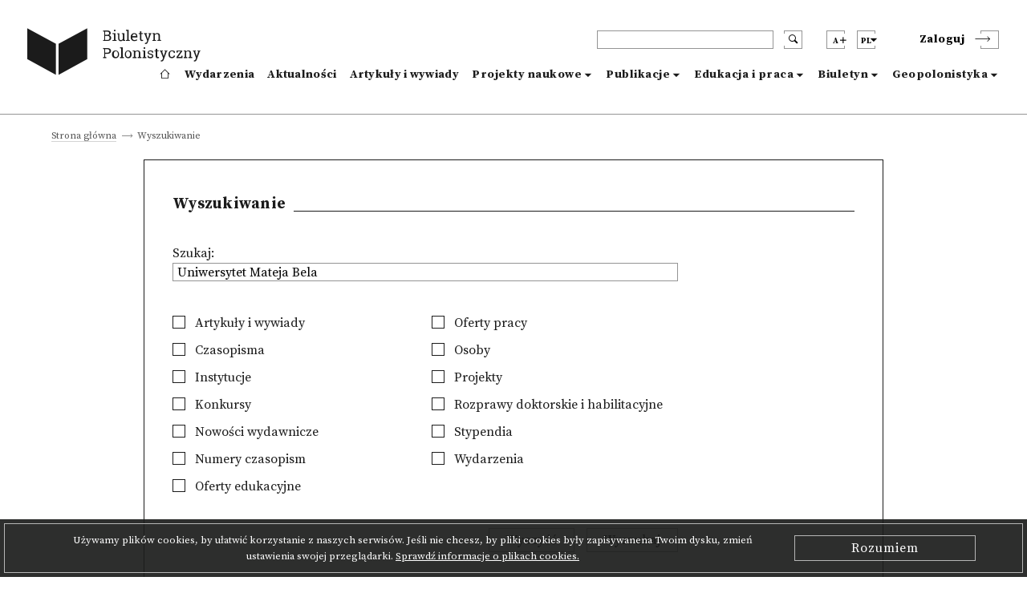

--- FILE ---
content_type: text/html; charset=utf-8
request_url: https://biuletynpolonistyczny.pl/pl/search/?q=Uniwersytet%20Mateja%20Bela
body_size: 47959
content:



  



































































































<!doctype html>
<html>
    <head>
    
        



        <!-- Global site tag (gtag.js) - Google Analytics -->
        <script async src="https://www.googletagmanager.com/gtag/js?id=UA-109676312-1"></script>
        <script type="text/javascript">
            if (document.location.hostname == "biuletynpolonistyczny.pl") {
                window.dataLayer = window.dataLayer || [];
                function gtag(){dataLayer.push(arguments);}
                gtag('js', new Date());
                gtag('config', 'UA-109676312-1');
            }
        </script>
        <!-- End of Google Analytics -->
                
        <!-- Facebook Pixel Code -->
        <script type="text/javascript">
        	if (document.location.hostname == "biuletynpolonistyczny.pl") {
        		!function(f,b,e,v,n,t,s) {
        			if(f.fbq) return;
        			n=f.fbq=function() {
        				n.callMethod? n.callMethod.apply(n,arguments) : n.queue.push(arguments)
        			};
	        		if(!f._fbq) f._fbq=n;
    	    		n.push=n;
        			n.loaded=!0;
        			n.version='2.0';
	        		n.queue=[];
    	    		t=b.createElement(e);
        			t.async=!0;
        			t.src=v;
        			s=b.getElementsByTagName(e)[0];
        			s.parentNode.insertBefore(t,s)        			
        		}
        		(window,document,'script','https://connect.facebook.net/en_US/fbevents.js');
        		fbq('init', '1529982970434092');
        		fbq('track', 'PageView');
        	}
        </script>
        
        

       

        <noscript>
        	<img height="1" width="1" style="display:none" src="https://www.facebook.com/tr?id=1529982970434092&ev=PageView&noscript=1" />
        </noscript>
        <!-- End of Facebook Pixel Code -->
    
        <meta charset="utf-8">
        <meta http-equiv="X-UA-Compatible" content="IE=edge">
        <meta http-equiv="Content-Type" content="text/html; charset=utf-8">
        <title>Biuletyn Polonistyczny</title>
        <meta name="viewport" content="width=device-width, initial-scale=1">
        <link rel="shortcut icon" href="/static/bportal/images/favicon.ico">
        <link rel="stylesheet" href="/static/bportal/css/main.css">
          
        
        

        <script type="text/javascript" src="/static/admin/js/vendor/jquery/jquery.js"></script>
                
        
        
        
    </head>
    <body>

        <ul class="skip-links list-unstyled">
            <li><a href="#mainmenu" class="inner">Przejdź do menu głównego</a></li>
            <li><a href="#search" class="inner">Przejdź do wyszukiwarki</a></li>

            

            <li><a href="#content" class="inner">Przejdź do zawartości</a></li>

            

            <li><a href="#sitemap" class="inner">Przejdź do mapy strony</a></li>
            <li><a href="#footer">Przejdź do stopki</a></li>
        </ul>

        <header class="header">
            <div class="header__container container">
                <div class="header__inner columns is-mobile">
                    <div class="header__logo column is-3 is-narrow">
                        <a href="/pl/" class="header__logo--anchor" aria-label="go to main page">
                            <i class="header__logo--icontext"></i>
                            <i class="header__logo--icon"></i>
                        </a>
                    </div>
                    <div class="header__blocks column">
                        <div class="header__blocks--upper columns is-marginless is-mobile">
                            <div class="header__search column is-paddingless is-narrow">
                                <div class="header__search--box-form">
                                    <form method="GET" action="/pl/search/" class="header__search--form" id="search">
                                        <input type="text" name="q" class="header__search--input" aria-label="header search">
                                        <button type="submit" class="header__search--submit" aria-label="search submit"><i class="bp-icon-search"></i></button>
                                        <button type="button" class="header__search--close" aria-label="search close"><i class="bp-icon-close js-search"></i></button>
                                    </form>
                                </div>
                                <div class="header__search--box-button">
                                    <button type="button" class="header__search--button js-search" aria-label="search"><i class="bp-icon-search"></i></button>
                                </div>
                            </div>
                            <div class="header__fontsize column is-paddingless is-narrow">
                                <button type="button" class="header__fontsize--button js-fontsize" title="Zmień wielkość tekstu">
                                    <span class="header__lang--name">A</span>
                                    <span class="header__fontsize--blockicon">
                                        <i class="header__fontsize--icon"></i>
                                    </span>
                                </button>
                                <div class="header__fontsize--dropdown" role="presentation" >
                                    <ul class="header__fontsize--dropdown-list">
                                        <li class="header__fontsize--item header__fontsize--size-normal">
                                            <label><input type="radio" name="fontsize" value="normal" js-fontsize-normal>Czcionka domyślna</label>
                                        </li>
                                        <li class="header__fontsize--item header__fontsize--size-medium">
                                            <label><input type="radio" name="fontsize" value="medium" js-fontsize-medium>Czcionka średnia</label>
                                        </li>
                                        <li class="header__fontsize--item header__fontsize--size-big">
                                            <label><input type="radio" name="fontsize" value="big" js-fontsize-big>Czcionka duża</label>
                                        </li>
                                    </ul>
                                </div>
                            </div>
                            <div class="header__lang column is-paddingless is-narrow">
	                            <button class="header__lang--button js-lang" title="Zmień język">
	                                <span class="header__lang--name">pl</span>
	                                <span class="header__lang--blockicon">
	                                     <i class="header__lang--icon"></i>
	                                </span>
	                            </button>
                                <div class="header__lang--dropdown" role="presentation" >
                                    <ul class="header__lang--dropdown-list">
                                        
								      	
								      	    <li class="header__lang--item  selected">
                                                <a href="https://biuletynpolonistyczny.pl/pl/search/?q=Uniwersytet+Mateja+Bela">polski (pl)</a>  
                                            </li>
								        
								      	    <li class="header__lang--item ">
                                                <a href="https://biuletynpolonistyczny.pl/en/search/?q=Uniwersytet+Mateja+Bela">English (en)</a>  
                                            </li>
								        
								      	    <li class="header__lang--item ">
                                                <a href="https://biuletynpolonistyczny.pl/ru/search/?q=Uniwersytet+Mateja+Bela">Русский (ru)</a>  
                                            </li>
								        
                                    </ul>
                            	</div>
                            </div>

                            <div class="header__auth">
                                
                                <div class="header__auth--item header__auth--login header__login">
                                    <button type="button" class="header__login--button js-login">
                                        <span class="header__login--text">Zaloguj</span>
                                        <span class="header__login--icon">
                                            <i class="bp-icon-chevron_short_right"></i>
                                        </span>
                                    </button>
                                </div>
                                
                            </div>
                            <div class="header__menu">
                                <button type="button" class="header__menu--button js-menu">
                                    <span class="header__menu--text">Menu</span>
                                    <span class="header__menu--icon">
                                        <i></i>
                                    </span>
                                </button>
                            </div>
                        </div>
                        <div class="header__blocks--bottom">
                            <nav class="header__nav" role="navigation" aria-label="dropdown navigation" id="mainmenu">
                                <div class="header__nav--auth">

                                    <div class="header__nav--auth-flex">
                                        <div class="header__fontsize header__fontsize--ismobile column is-paddingless is-narrow">
                                            <button type="button" class="header__fontsize--button js-fontsize" title="Zmień wielkość tekstu">
                                                <span class="header__lang--name">A</span>
                                                <span class="header__fontsize--blockicon">
                                                    <i class="header__fontsize--icon"></i>
                                                </span>
                                            </button>
                                            <div class="header__fontsize--dropdown" role="presentation" >
                                                <ul class="header__fontsize--dropdown-list">
                                                    <li class="header__fontsize--item header__fontsize--size-normal">
                                                        <label><input type="radio" name="fontsize" value="normal" js-fontsize-normal> A</label>
                                                    </li>
                                                    <li class="header__fontsize--item header__fontsize--size-medium">
                                                        <label><input type="radio" name="fontsize" value="medium" js-fontsize-medium> A+</label>
                                                    </li>
                                                    <li class="header__fontsize--item header__fontsize--size-big">
                                                        <label><input type="radio" name="fontsize" value="big" js-fontsize-big>A++</label>
                                                    </li>
                                                </ul>
                                            </div>
                                        </div>
                                        <div class="header__lang header__lang--ismobile column is-paddingless is-narrow">
                                            <button class="header__lang--button js-lang" title="Zmień język">
                                                <span class="header__lang--name">pl</span>
                                            <span class="header__lang--blockicon">
                                                 <i class="header__lang--icon"></i>
                                            </span>
                                            </button>
                                            <div class="header__lang--dropdown" role="presentation" >
                                                <ul class="header__lang--dropdown-list">
                                                    
                                                    
                                                    <li class="header__lang--item  selected">
                                                        <a href="https://biuletynpolonistyczny.pl/pl/search/?q=Uniwersytet+Mateja+Bela">pl</a>
                                                    </li>
                                                    
                                                    <li class="header__lang--item ">
                                                        <a href="https://biuletynpolonistyczny.pl/en/search/?q=Uniwersytet+Mateja+Bela">en</a>
                                                    </li>
                                                    
                                                    <li class="header__lang--item ">
                                                        <a href="https://biuletynpolonistyczny.pl/ru/search/?q=Uniwersytet+Mateja+Bela">ru</a>
                                                    </li>
                                                    
                                                </ul>
                                            </div>
                                        </div>
                                    </div>

                                    
                                    <div class="header__auth--item header__auth--login header__login">
                                        <button type="button" class="header__login--button js-login">
                                            <span class="header__login--text">Zaloguj</span>
                                            <span class="header__login--icon">
                                                <i class="bp-icon-chevron_short_right"></i>
                                            </span>
                                        </button>
                                    </div>
                                    
                                </div>
                                <a href="/pl/" class="header__nav--item ">
                                    <i class="bp-icon-home header__nav--home-icon"></i>
                                    <span class="header__nav--home-text">Strona główna</span>
                                </a>
                                <a href="/pl/events/" class="header__nav--item ">
                                    Wydarzenia
                                </a>
                                <a href="/pl/news/" class="header__nav--item ">
                                    Aktualności
                                </a>
                                <a href="/pl/articles/" class="header__nav--item ">
                                    Artykuły i wywiady
                                </a>
                                <div class="header__nav--item header__nav--item-dropdown ">
                                    <a class="header__nav--expand js-menu-dropdown" tabindex="0">
                                        Projekty naukowe
                                    </a>

                                    <div class="header__nav--dropdown">
                                        <a class="header__nav--subitem" href="/pl/research/">
                                            <span>Wszystkie</span>
                                        </a>
                                        <a class="header__nav--subitem" href="/pl/projects/">
                                            <span>Projekty badawcze</span>
                                        </a>
                                        <a class="header__nav--subitem" href="/pl/dissertations/">
                                            <span>Prace doktorskie i habilitacyjne</span>
                                        </a>
                                        <a class="header__nav--subitem" href="/pl/competitions/">
                                            <span>Konkursy</span>
                                        </a>
                                    </div>
                                </div>
                                <div class="header__nav--item header__nav--item-dropdown ">
                                    <a class="header__nav--expand js-menu-dropdown" tabindex="0">
                                        Publikacje
                                    </a>

                                    <div class="header__nav--dropdown">
                                        <a class="header__nav--subitem" href="/pl/publications/">
                                            <span>Wszystkie</span>
                                        </a>
                                        <a class="header__nav--subitem" href="/pl/journals/issues/">
                                            <span>Czasopisma</span>
                                        </a>
                                        <a class="header__nav--subitem" href="/pl/books/">
                                            <span>Nowości wydawnicze</span>
                                        </a>
                                    </div>
                                </div>
                                <div class="header__nav--item header__nav--item-dropdown ">
                                    <a class="header__nav--expand js-menu-dropdown" tabindex="0">
                                        Edukacja i praca
                                    </a>

                                    <div class="header__nav--dropdown">
                                        <a class="header__nav--subitem" href="/pl/offers/">
                                            <span>Wszystkie</span>
                                        </a>
                                        <a class="header__nav--subitem" href="/pl/eduoffers/">
                                            <span>Oferty edukacyjne</span>
                                        </a>
                                        <a class="header__nav--subitem" href="/pl/scholarships/">
                                            <span>Stypendia</span>
                                        </a>
                                        <a class="header__nav--subitem" href="/pl/joboffers/">
                                            <span>Oferty pracy</span>
                                        </a>
                                    </div>
                                </div>
                                <div class="header__nav--item header__nav--item-dropdown ">
                                    <a class="header__nav--expand js-menu-dropdown" tabindex="0">
                                        Biuletyn
                                    </a>
                                    
                                    <div class="header__nav--dropdown">
                                        <a class="header__nav--subitem" href="/pl/about/">
                                        <span>O Biuletynie</span>
                                        </a>
                                        <a class="header__nav--subitem" href="/pl/editors/">
                                        <span>Redakcja portalu</span>
                                        </a>
                                        <a class="header__nav--subitem" href="/pl/partners/">
                                        <span>Instytucje współpracujące</span>
                                        </a>
                                        <a class="header__nav--subitem" href="/pl/faq/">
                                        <span>FAQ</span>
                                        </a>
                                        <a class="header__nav--subitem" href="/pl/#contact">
                                        <span>Kontakt</span>
                                        </a>
                                        <a class="header__nav--subitem" href="/static/bportal/files/Regulamin_Biuletynu_Polonistycznego.pdf" target="_blank">
                                        <span>Regulamin</span>
                                        </a>
                                        <a class="header__nav--subitem" href="https://docs.google.com/forms/d/1SUkPEqHftZ1HrUTC41E3y_h-JRtBX6l9uATplvV_nBc/viewform" target="_blank">
                                            <span>Ankieta</span>
                                        </a>
                                        <a class="header__nav--subitem" href="/pl/availability/">
                                        <span>Deklaracja dostępności</span>
                                        </a>
                                        
                                    </div>
                                    
                                </div>
                                <div class="header__nav--item header__nav--item-dropdown ">
                                    <a class="header__nav--expand js-menu-dropdown" tabindex="0">
                                        Geopolonistyka
                                    </a>
                                    
                                    <div class="header__nav--dropdown">
                                        <a class="header__nav--subitem" href="/pl/geoabout/">
                                            <span>O Geopolonistyce</span>
                                        </a>
                                        <a class="header__nav--subitem" href="/pl/map/">
                                            <span>Mapa</span>
                                        </a>
                                        <a class="header__nav--subitem" href="/pl/institutions/">
                                            <span>Instytucje</span>
                                        </a>
                                        <a class="header__nav--subitem" href="/pl/people/">
                                            <span>Osoby</span>
                                        </a>
                                    </div>
                                    
                                </div>
                            </nav>
                        </div>
                    </div>
                </div>
            </div>
        </header>






















<div class="breadcrumbs is-first">
    <div class="breadcrumbs__container container">
        <ul class="breadcrumbs__list">
            

    
        <li class="breadcrumbs__item breadcrumbs__item--nolast">
            <a href="/pl/">Strona główna</a>
        </li>
    

    
        <li class="breadcrumbs__item breadcrumbs__item--last">
                <span>Wyszukiwanie</span>
        </li>
    


        </ul>
    </div>
</div>

<div class="page" id="content">
    <div class="page__container">
        <div class="page__box page__box--search">
            
            <div class="page__title">
                <h3 class="page__title--head">
    Wyszukiwanie
</h3>
            </div>
            
    <div class="page__search columns">
        <form method="get" action="/pl/search/" class="page__search--form column is-9-desktop">
            <div class="page__search--box">
                <tr><th><label for="id_q">Szukaj:</label></th><td><input id="id_q" name="q" type="search" value="Uniwersytet Mateja Bela" /></td></tr>
<tr><th></th><td><ul id="id_models"><li><label for="id_models_0"><input id="id_models_0" name="models" type="checkbox" value="bportal.article" /> Artykuły i wywiady</label></li>
<li><label for="id_models_1"><input id="id_models_1" name="models" type="checkbox" value="bportal.journal" /> Czasopisma</label></li>
<li><label for="id_models_2"><input id="id_models_2" name="models" type="checkbox" value="bportal.institution" /> Instytucje</label></li>
<li><label for="id_models_3"><input id="id_models_3" name="models" type="checkbox" value="bportal.competition" /> Konkursy</label></li>
<li><label for="id_models_4"><input id="id_models_4" name="models" type="checkbox" value="bportal.book" /> Nowości wydawnicze</label></li>
<li><label for="id_models_5"><input id="id_models_5" name="models" type="checkbox" value="bportal.journalissue" /> Numery czasopism</label></li>
<li><label for="id_models_6"><input id="id_models_6" name="models" type="checkbox" value="bportal.educationaloffer" /> Oferty edukacyjne</label></li>
<li><label for="id_models_7"><input id="id_models_7" name="models" type="checkbox" value="bportal.joboffer" /> Oferty pracy</label></li>
<li><label for="id_models_8"><input id="id_models_8" name="models" type="checkbox" value="bportal.person" /> Osoby</label></li>
<li><label for="id_models_9"><input id="id_models_9" name="models" type="checkbox" value="bportal.project" /> Projekty</label></li>
<li><label for="id_models_10"><input id="id_models_10" name="models" type="checkbox" value="bportal.dissertation" /> Rozprawy doktorskie i habilitacyjne</label></li>
<li><label for="id_models_11"><input id="id_models_11" name="models" type="checkbox" value="bportal.scholarship" /> Stypendia</label></li>
<li><label for="id_models_12"><input id="id_models_12" name="models" type="checkbox" value="bportal.event" /> Wydarzenia</label></li></ul></td></tr>
            </div>
            <div class="page__buttons">
                <button type="reset" class="page__button--reset">Wyczyść
                <button type="submit" class="page__button--submit">Wyszukaj
            </div>
        </form>
    </div>
    
    <div class="page__results">
        <h3 class="page__text--search">Wyniki wyszukiwania</h3>

        <ul class="page__results--list">
            
                
                
                
                
                
                
                
                
                
                
                
                    <li class="page__results--item"><a href="/pl/institutions/umb,440/details" class="page__results--anchor">Uniwersytet Mateja Bela w Bańskiej Bystrzycy</a></li>
                
                
            
                
                
                
                
                
                
                
                    <li class="page__results--item"><a href="/pl/events/biuletyn-polonistyczny-platforma-prezentacji-i-popularyzacji-polonistycznego-zycia-naukowego-spotkanie-z-cyklu-tour-de-polonisty,1258/details" class="page__results--anchor">Biuletyn Polonistyczny ‒ platforma prezentacji i popularyzacji polonistycznego życia naukowego / spotkanie z cyklu "Tour de Polonistyka" w Bańskiej Bystrzycy</a></li>
                
                
                
                
                
                
            
                
                
                
                
                
                
                
                
                
                
                
                    <li class="page__results--item"><a href="/pl/institutions/ff_umb,2918/details" class="page__results--anchor">Katedra Języków Słowiańskich (Filozofická fakulta, Katedra slovanských jazykov), Uniwersytet Mateja Bela w Bańskiej Bystrzycy</a></li>
                
                
            
                
                
                
                
                
                
                
                
                
                    <li class="page__results--item"><a href="/pl/articles/blizej-siebie-slowacja-polska,271/details" class="page__results--anchor">Bliżej Siebie: Słowacja – Polska</a></li>
                
                
                
                
            
                
                
                
                
                
                
                
                
                
                
                
                
                    <li class="page__results--item"><a href="/pl/people/leszek-mateja,12302/details" class="page__results--anchor">Leszek Mateja</a></li>
                
            
                
                
                
                
                
                
                
                
                
                
                
                
                    <li class="page__results--item"><a href="/pl/people/erwin-werner-mateja,1377/details" class="page__results--anchor">Erwin Werner Mateja</a></li>
                
            
                
                
                
                
                
                
                
                
                
                
                
                
                    <li class="page__results--item"><a href="/pl/people/magdalena-maria-mateja,13077/details" class="page__results--anchor">Magdalena Maria Mateja</a></li>
                
            
                
                
                
                
                
                
                
                
                
                
                
                
                    <li class="page__results--item"><a href="/pl/people/anna-bielecka-mateja,19709/details" class="page__results--anchor">Anna Bielecka-Mateja</a></li>
                
            
                
                
                
                
                
                
                
                
                
                
                
                
                    <li class="page__results--item"><a href="/pl/people/teresa-jadwiga-bela,5862/details" class="page__results--anchor">Teresa Jadwiga Bela</a></li>
                
            
                
                
                
                
                
                
                
                
                
                
                
                    <li class="page__results--item"><a href="/pl/institutions/mbuibb,3071/details" class="page__results--anchor">Matej Bel University in Banská Bystrica</a></li>
                
                
            
                
                
                
                
                
                
                
                    <li class="page__results--item"><a href="/pl/events/problem-biurokracji-w-jezyku-literaturze-i-kulturze-miedzynarodowa-konferencja-naukowa,1510/details" class="page__results--anchor">Problem biurokracji w języku, literaturze i kulturze / Międzynarodowa Konferencja Naukowa</a></li>
                
                
                
                
                
                
            
                
                
                
                
                
                
                
                    <li class="page__results--item"><a href="/pl/events/mezczyzni-i-ich-emocje-w-literaturze-kulturze-i-jezyku,3046/details" class="page__results--anchor">Mężczyźni i (ich) emocje w literaturze, kulturze i języku</a></li>
                
                
                
                
                
                
            
                
                
                
                
                
                
                
                    <li class="page__results--item"><a href="/pl/events/miedzy-wspoldzialaniem-a-konfliktem-konceptualizacje-meskosci-i-slowianskosci-w-literaturach-kulturach-i-jezykach,3226/details" class="page__results--anchor">Między współdziałaniem a konfliktem. Konceptualizacje męskości i słowiańskości w literaturach, kulturach i językach</a></li>
                
                
                
                
                
                
            
                
                
                
                
                
                
                
                    <li class="page__results--item"><a href="/pl/events/artysci-medyccy-krag-pawlikowskich,727/details" class="page__results--anchor">Artyści medyccy – krąg Pawlikowskich</a></li>
                
                
                
                
                
                
            
                
                
                
                
                
                
                
                
                
                    <li class="page__results--item"><a href="/pl/articles/lektoraty-jezyka-polskiego-na-slowackich-uniwersytetach,189/details" class="page__results--anchor">Lektoraty języka polskiego na słowackich uniwersytetach</a></li>
                
                
                
                
            
        </ul>

        
        <div class="page__results--paginate">
            <ul class="paginate paginate--lower">
                
                
                <li class="paginate__item paginate__item--next">
                    <a href="?q=Uniwersytet Mateja Bela&amp;page=2&amp;" aria-label="Next" class="paginate__button" title='Następna strona'>
                        <i class="bp-icon-chevron_long_right"></i>
                    </a>
                </li>
                
            </ul>
        </div>
        

    </div>
    


        </div>
    </div>
</div>















































        <div class="cookies js-cookies">
            <div class="cookies__border">
                <div class="cookies__container container">
                    <div class="cookies__content">
                        <span class="cookies__text--main">Używamy plików cookies, by ułatwić korzystanie z naszych serwisów. Jeśli nie chcesz, by pliki cookies były zapisywanena Twoim dysku, zmień ustawienia swojej przeglądarki. </span>
                        <a href="/cookie/" class="cookies__text--anchor cookies__link">Sprawdź informacje o plikach cookies.</a>
                    </div>
                    <div class="cookies__buttons">
                        <button class="cookies__button js-cookies-accept">Rozumiem</button>
                    </div>
                </div>
            </div>
        </div>

        <footer class="footer">
            <div class="footer__sitemap" role="navigation" id="sitemap">
                <div class="footer__inner container">
                    <div class="footer__sitemap--title footer__title">
                        <h3 class="footer__title--head">Mapa strony</h3>
                    </div>
                    <div class="footer__sitemap--list footer__menu">
                        <ul class="footer__menu--column footer__menu--list">
                            <li class="footer__menu--item footer__menu--item-first">
                                <a href="/pl/" class="footer__menu--anchor" aria-label="footer menu">
                                    <i class="footer__menu--icon-home bp-icon-home"></i>
                                </a>
                            </li>
                        </ul>
                        <ul class="footer__menu--column footer__menu--list">
                            <li class="footer__menu--item">
                                <a href="/pl/events/" class="footer__menu--anchor footer__menu--bold">
                                Wydarzenia
                                </a>
                            </li>
                        </ul>
                        <ul class="footer__menu--column footer__menu--list">
                            <li class="footer__menu--item">
                                <a href="/pl/news/" class="footer__menu--anchor footer__menu--bold">
                                Aktualności
                                </a>
                            </li>
                        </ul>
                        <ul class="footer__menu--column footer__menu--list">
                            <li class="footer__menu--item">
                                <a href="/pl/articles/" class="footer__menu--anchor footer__menu--bold">
                                Artykuły i wywiady
                                </a>
                            </li>
                        </ul>
                        <ul class="footer__menu--column footer__menu--list">
                            <li class="footer__menu--item">
                                <a class="footer__menu--anchor footer__menu--bold">
                                    Projekty naukowe
                                </a>
                                <i class="footer__menu--icon-chevron bp-icon-chevron_long_right"></i>
                                <ul class="footer__menu--sublist">
                                    <li class="footer__menu--subitem"><a class="footer__menu--anchor" href="/pl/research/">Wszystkie</a></li>
                                    <li class="footer__menu--subitem"><a class="footer__menu--anchor" href="/pl/projects/">Projekty badawcze</a></li>
                                    <li class="footer__menu--subitem"><a class="footer__menu--anchor" href="/pl/dissertations/">Prace doktorskie i habilitacyjne</a></li>
                                    <li class="footer__menu--subitem"><a class="footer__menu--anchor" href="/pl/competitions/">Konkursy</a></li>
                                </ul>
                            </li>
                        </ul>
                        <ul class="footer__menu--column footer__menu--list">
                            <li class="footer__menu--item">
                                <a class="footer__menu--anchor footer__menu--bold">
                                    Publikacje
                                </a>
                                <i class="footer__menu--icon-chevron bp-icon-chevron_long_right"></i>
                                <ul class="footer__menu--sublist">
                                    <li class="footer__menu--subitem"><a class="footer__menu--anchor" href="/pl/publications/">Wszystkie</a></li>
                                    <li class="footer__menu--subitem"><a class="footer__menu--anchor" href="/pl/journals/issues/">Czasopisma</a></li>
                                    <li class="footer__menu--subitem"><a class="footer__menu--anchor" href="/pl/books/">Nowości wydawnicze</a></li>
                                </ul>
                            </li>
                        </ul>
                        <ul class="footer__menu--column footer__menu--list">
                            <li class="footer__menu--item">
                                <a class="footer__menu--anchor footer__menu--bold">
                                    Edukacja i praca
                                </a>
                                <i class="footer__menu--icon-chevron bp-icon-chevron_long_right"></i>
                                <ul class="footer__menu--sublist">
                                    <li class="footer__menu--subitem"><a class="footer__menu--anchor" href="/pl/offers/">Wszystkie</a></li>
                                    <li class="footer__menu--subitem"><a class="footer__menu--anchor" href="/pl/eduoffers/">Oferty edukacyjne</a></li>
                                    <li class="footer__menu--subitem"><a class="footer__menu--anchor" href="/pl/scholarships/">Stypendia</a></li>
                                    <li class="footer__menu--subitem"><a class="footer__menu--anchor" href="/pl/joboffers/">Oferty pracy</a></li>
                                </ul>
                            </li>
                        </ul>
                        <ul class="footer__menu--column footer__menu--list">
                            <li class="footer__menu--item">
                                <a class="footer__menu--anchor footer__menu--bold">
                                    Bulletin
                                </a>
                                <i class="footer__menu--icon-chevron bp-icon-chevron_long_right"></i>
                                <ul class="footer__menu--sublist">
                                    <li class="footer__menu--subitem"><a class="footer__menu--anchor" href="/about/">O Biuletynie</a></li>
                                    <li class="footer__menu--subitem"><a class="footer__menu--anchor" href="/editors/">Redakcja portalu</a></li>
                                    <li class="footer__menu--subitem"><a class="footer__menu--anchor" href="/partners/">Instytucje współpracujące</a></li>
                                    <li class="footer__menu--subitem"><a class="footer__menu--anchor" href="/faq/">FAQ</a></li>
                                    <li class="footer__menu--subitem"><a class="footer__menu--anchor" href="/pl/#contact">Kontakt</a></li>
                                    <li class="footer__menu--subitem"><a class="footer__menu--anchor" href="/static/bportal/files/Regulamin_Biuletynu_Polonistycznego.pdf" target="_blank">Regulamin</a></li>
                                    <li class="footer__menu--subitem"><a class="footer__menu--anchor" href="http://wiki.biuletynpolonistyczny.pl" target="_blank">Instrukcja</a></li>
                                    <li class="footer__menu--subitem"><a class="footer__menu--anchor" href="https://docs.google.com/forms/d/1SUkPEqHftZ1HrUTC41E3y_h-JRtBX6l9uATplvV_nBc/viewform" target="_blank">Ankieta</a></li>
                                    
                                </ul>
                            </li>
                        </ul>
                        <ul class="footer__menu--column footer__menu--list">
                            <li class="footer__menu--item">
                                <a class="footer__menu--anchor footer__menu--bold">
                                    Geopolonistyka
                                </a>
                                <i class="footer__menu--icon-chevron bp-icon-chevron_long_right"></i>
                                <ul class="footer__menu--sublist">
                                    <li class="footer__menu--subitem"><a class="footer__menu--anchor" href="/geoabout/">O Geopolonistyce</a></li>
                                    <li class="footer__menu--subitem"><a class="footer__menu--anchor" href="/pl/map/">Mapa</a></li>
                                    <li class="footer__menu--subitem"><a class="footer__menu--anchor" href="/pl/institutions/">Instytucje</a></li>
                                    <li class="footer__menu--subitem"><a class="footer__menu--anchor" href="/pl/people/">Osoby</a></li>
                                </ul>
                            </li>
                        </ul>
                    </div>
                </div>
            </div>
            <div class="footer__copyright" role="navigation" id="footer">
                <div class="footer__inner">
                    <span class="footer__copyright--text">Projekt <a href="http://ibl.waw.pl/" target="_blank" class="footer__copyright--anchor">Instytutu Badań Literackich PAN</a> i <a href="http://pcss.pl" target="_blank" class="footer__copyright--anchor">Poznańskiego Centrum Superkomputerowo-Sieciowego</a>,</span><span class="footer__copyright--text"> realizowany we współpracy z <a href="http://knol.pan.pl/" target="_blank" class="footer__copyright--anchor">Komitetem Nauk o Literaturze PAN</a> i Konferencją Polonistyk Uniwersyteckich.</span>
                </div>
            </div>
        </footer>

		
            
                <div class="login">
                    <div class="login__background"></div>
                    <div class="login__content">
                        <button type="button" class="login__close js-modal-close" aria-label="login modal close"><i class="bp-icon-close_bold"></i></button>
                        <div class="login__title">
                            <h3 class="login__title--head">Logowanie</h3>
                        </div>
                        <div class="login__box">
                            <form action="" method="post" class="login__form"><input type='hidden' name='csrfmiddlewaretoken' value='CSzuTmUV4pnhunSCAeGM0aWCrida4DQJ' />
                                <div class="login__form--row login__form--error">
                                    
                                </div>
                                <div class="login__form--row">
                                    <label class="login__form--label" for="id_login-username">
                                        Login: *
                                    </label>
                                    <input class="login__form--input" id="id_login-username" maxlength="254" name="login-username" type="text" />
                                </div>
                                <div class="login__form--row">
                                    <label class="login__form--label" for="id_login-password">
                                        Hasło: *
                                    </label>
                                    <input class="login__form--input" id="id_login-password" name="login-password" type="password" />
                                </div>
                                <div class="login__form--row login__form--row-last">
                                    <div class="login__form--info">
                                        <div class="login__form--info-required">
                                            <span>Pola oznaczone gwiazdką</span><span> są obowiązkowe do wypełnienia</span>
                                        </div>
                                    </div>
                                    <div class="login__form--buttons">
                                        <a href="/pl/registration/register/" class="login__form--button login__form--button-createaccount">Utwórz konto</a>
                                        <span class="login__form--divider">lub</span>
                                        <button type="submit" class="login__form--button login__form--button-submit" name="base-account" value="Zaloguj">Zaloguj</button>
                                    </div>
                                </div>
                            </form>
                        </div>
                        <div class="login__socialauth">
                            <h5 class="login__socialauth--title">Zaloguj się przez::</h5>
                            <a href="/pl/auth/login/facebook/">
                                <button class="login__socialauth--button">
                                    <i class="bp-icon-socialmedia_facebook"></i> Facebook
                                </button>
                            </a>
                            <a href="/pl/auth/login/google-oauth2/">
                            	<button class="login__socialauth--button">
                                	<i class="bp-icon-socialmedia_google"></i> Google
                            	</button>
                            </a>
                        </div>
                        <div class="login__lostpass">
                            <a href="/pl/ilostmypassword/" class="login__lostpass--anchor">Nie mogę się zalogować</a>
                        </div>
                    </div>
                </div>
            
        
        
		        

        

        


        
        <script src="https://code.jquery.com/ui/1.12.1/jquery-ui.js"></script>
		<script type="text/javascript" src="/static/bportal/js/main-libs.js"></script>
		<script type="text/javascript" src="/static/bportal/js/main-scripts.js"></script>
        <script type="text/javascript" src="/static/bportal/js/webpack_dist/bundle.js"></script>
    </body>
</html>

--- FILE ---
content_type: text/css
request_url: https://biuletynpolonistyczny.pl/static/bportal/css/main.css
body_size: 440905
content:
/*! bulma.io v0.5.3 | MIT License | github.com/jgthms/bulma */@import url("https://fonts.googleapis.com/css?family=Source+Serif+Pro:400,600,700&subset=latin-ext");@keyframes spinAround{from{transform:rotate(0deg)}to{transform:rotate(359deg)}}/*! minireset.css v0.0.2 | MIT License | github.com/jgthms/minireset.css */html,body,p,ol,ul,li,dl,dt,dd,blockquote,figure,fieldset,legend,textarea,pre,iframe,hr,h1,h2,h3,h4,h5,h6{margin:0;padding:0}h1,h2,h3,h4,h5,h6{font-size:100%;font-weight:normal}ul{list-style:none}button,input,select,textarea{margin:0}html{box-sizing:border-box}*{box-sizing:inherit}*:before,*:after{box-sizing:inherit}img,embed,object,audio,video{max-width:100%}iframe{border:0}table{border-collapse:collapse;border-spacing:0}td,th{padding:0;text-align:left}html{background-color:#fff;font-size:16px;-moz-osx-font-smoothing:grayscale;-webkit-font-smoothing:antialiased;min-width:300px;overflow-x:hidden;overflow-y:scroll;text-rendering:optimizeLegibility;-webkit-text-size-adjust:100%;-ms-text-size-adjust:100%;text-size-adjust:100%}article,aside,figure,footer,header,hgroup,section{display:block}body,button,input,select,textarea{font-family:"Source Serif Pro",serif}code,pre{-moz-osx-font-smoothing:auto;-webkit-font-smoothing:auto;font-family:monospace}body{color:#1b1b1b;font-size:1rem;font-weight:400;line-height:1.5}a{color:#1b1b1b;cursor:pointer;text-decoration:none}a strong{color:currentColor}a:hover{color:#1b1b1b}code{background-color:#f5f5f5;color:#ff3860;font-size:.875em;font-weight:normal;padding:0.25em 0.5em 0.25em}hr{background-color:#dbdbdb;border:none;display:block;height:1px;margin:1.5rem 0}img{height:auto;max-width:100%}input[type="checkbox"],input[type="radio"]{vertical-align:baseline}small{font-size:0.875em}span{font-style:inherit;font-weight:inherit}strong{color:#363636;font-weight:700}pre{-webkit-overflow-scrolling:touch;background-color:#f5f5f5;color:#4a4a4a;font-size:0.875em;overflow-x:auto;padding:1.25rem 1.5rem;white-space:pre;word-wrap:normal}pre code{background-color:transparent;color:currentColor;font-size:1em;padding:0}table td,table th{text-align:left;vertical-align:top}table th{color:#363636}.is-clearfix:after{clear:both;content:" ";display:table}.is-pulled-left{float:left !important}.is-pulled-right{float:right !important}.is-clipped{overflow:hidden !important}.is-overlay{bottom:0;left:0;position:absolute;right:0;top:0}.is-size-1{font-size:3rem !important}.is-size-2{font-size:2.5rem !important}.is-size-3{font-size:2rem !important}.is-size-4{font-size:1.5rem !important}.is-size-5{font-size:1.25rem !important}.is-size-6{font-size:1rem !important}.is-size-7{font-size:.75rem !important}@media screen and (max-width: 768px){.is-size-1-mobile{font-size:3rem !important}.is-size-2-mobile{font-size:2.5rem !important}.is-size-3-mobile{font-size:2rem !important}.is-size-4-mobile{font-size:1.5rem !important}.is-size-5-mobile{font-size:1.25rem !important}.is-size-6-mobile{font-size:1rem !important}.is-size-7-mobile{font-size:.75rem !important}}@media screen and (min-width: 769px), print{.is-size-1-tablet{font-size:3rem !important}.is-size-2-tablet{font-size:2.5rem !important}.is-size-3-tablet{font-size:2rem !important}.is-size-4-tablet{font-size:1.5rem !important}.is-size-5-tablet{font-size:1.25rem !important}.is-size-6-tablet{font-size:1rem !important}.is-size-7-tablet{font-size:.75rem !important}}@media screen and (max-width: 1023px){.is-size-1-touch{font-size:3rem !important}.is-size-2-touch{font-size:2.5rem !important}.is-size-3-touch{font-size:2rem !important}.is-size-4-touch{font-size:1.5rem !important}.is-size-5-touch{font-size:1.25rem !important}.is-size-6-touch{font-size:1rem !important}.is-size-7-touch{font-size:.75rem !important}}@media screen and (min-width: 1024px){.is-size-1-desktop{font-size:3rem !important}.is-size-2-desktop{font-size:2.5rem !important}.is-size-3-desktop{font-size:2rem !important}.is-size-4-desktop{font-size:1.5rem !important}.is-size-5-desktop{font-size:1.25rem !important}.is-size-6-desktop{font-size:1rem !important}.is-size-7-desktop{font-size:.75rem !important}}@media screen and (min-width: 1216px){.is-size-1-widescreen{font-size:3rem !important}.is-size-2-widescreen{font-size:2.5rem !important}.is-size-3-widescreen{font-size:2rem !important}.is-size-4-widescreen{font-size:1.5rem !important}.is-size-5-widescreen{font-size:1.25rem !important}.is-size-6-widescreen{font-size:1rem !important}.is-size-7-widescreen{font-size:.75rem !important}}@media screen and (min-width: 1408px){.is-size-1-fullhd{font-size:3rem !important}.is-size-2-fullhd{font-size:2.5rem !important}.is-size-3-fullhd{font-size:2rem !important}.is-size-4-fullhd{font-size:1.5rem !important}.is-size-5-fullhd{font-size:1.25rem !important}.is-size-6-fullhd{font-size:1rem !important}.is-size-7-fullhd{font-size:.75rem !important}}.has-text-centered{text-align:center !important}@media screen and (max-width: 768px){.has-text-centered-mobile{text-align:center !important}}@media screen and (min-width: 769px), print{.has-text-centered-tablet{text-align:center !important}}@media screen and (min-width: 769px) and (max-width: 1023px){.has-text-centered-tablet-only{text-align:center !important}}@media screen and (max-width: 1023px){.has-text-centered-touch{text-align:center !important}}@media screen and (min-width: 1024px){.has-text-centered-desktop{text-align:center !important}}@media screen and (min-width: 1024px) and (max-width: 1215px){.has-text-centered-desktop-only{text-align:center !important}}@media screen and (min-width: 1216px){.has-text-centered-widescreen{text-align:center !important}}@media screen and (min-width: 1216px) and (max-width: 1407px){.has-text-centered-widescreen-only{text-align:center !important}}@media screen and (min-width: 1408px){.has-text-centered-fullhd{text-align:center !important}}.has-text-justified{text-align:justify !important}@media screen and (max-width: 768px){.has-text-justified-mobile{text-align:justify !important}}@media screen and (min-width: 769px), print{.has-text-justified-tablet{text-align:justify !important}}@media screen and (min-width: 769px) and (max-width: 1023px){.has-text-justified-tablet-only{text-align:justify !important}}@media screen and (max-width: 1023px){.has-text-justified-touch{text-align:justify !important}}@media screen and (min-width: 1024px){.has-text-justified-desktop{text-align:justify !important}}@media screen and (min-width: 1024px) and (max-width: 1215px){.has-text-justified-desktop-only{text-align:justify !important}}@media screen and (min-width: 1216px){.has-text-justified-widescreen{text-align:justify !important}}@media screen and (min-width: 1216px) and (max-width: 1407px){.has-text-justified-widescreen-only{text-align:justify !important}}@media screen and (min-width: 1408px){.has-text-justified-fullhd{text-align:justify !important}}.has-text-left{text-align:left !important}@media screen and (max-width: 768px){.has-text-left-mobile{text-align:left !important}}@media screen and (min-width: 769px), print{.has-text-left-tablet{text-align:left !important}}@media screen and (min-width: 769px) and (max-width: 1023px){.has-text-left-tablet-only{text-align:left !important}}@media screen and (max-width: 1023px){.has-text-left-touch{text-align:left !important}}@media screen and (min-width: 1024px){.has-text-left-desktop{text-align:left !important}}@media screen and (min-width: 1024px) and (max-width: 1215px){.has-text-left-desktop-only{text-align:left !important}}@media screen and (min-width: 1216px){.has-text-left-widescreen{text-align:left !important}}@media screen and (min-width: 1216px) and (max-width: 1407px){.has-text-left-widescreen-only{text-align:left !important}}@media screen and (min-width: 1408px){.has-text-left-fullhd{text-align:left !important}}.has-text-right{text-align:right !important}@media screen and (max-width: 768px){.has-text-right-mobile{text-align:right !important}}@media screen and (min-width: 769px), print{.has-text-right-tablet{text-align:right !important}}@media screen and (min-width: 769px) and (max-width: 1023px){.has-text-right-tablet-only{text-align:right !important}}@media screen and (max-width: 1023px){.has-text-right-touch{text-align:right !important}}@media screen and (min-width: 1024px){.has-text-right-desktop{text-align:right !important}}@media screen and (min-width: 1024px) and (max-width: 1215px){.has-text-right-desktop-only{text-align:right !important}}@media screen and (min-width: 1216px){.has-text-right-widescreen{text-align:right !important}}@media screen and (min-width: 1216px) and (max-width: 1407px){.has-text-right-widescreen-only{text-align:right !important}}@media screen and (min-width: 1408px){.has-text-right-fullhd{text-align:right !important}}.is-capitalized{text-transform:capitalize !important}.is-lowercase{text-transform:lowercase !important}.is-uppercase{text-transform:uppercase !important}.has-text-white{color:#fff !important}a.has-text-white:hover,a.has-text-white:focus{color:#e6e6e6 !important}.has-text-black{color:#0a0a0a !important}a.has-text-black:hover,a.has-text-black:focus{color:#000 !important}.has-text-light{color:#f5f5f5 !important}a.has-text-light:hover,a.has-text-light:focus{color:#dbdbdb !important}.has-text-dark{color:#363636 !important}a.has-text-dark:hover,a.has-text-dark:focus{color:#1c1c1c !important}.has-text-primary{color:#1b1b1b !important}a.has-text-primary:hover,a.has-text-primary:focus{color:#020202 !important}.has-text-info{color:#3273dc !important}a.has-text-info:hover,a.has-text-info:focus{color:#205bbc !important}.has-text-success{color:#3dd907 !important}a.has-text-success:hover,a.has-text-success:focus{color:#2fa805 !important}.has-text-warning{color:#ffdd57 !important}a.has-text-warning:hover,a.has-text-warning:focus{color:#ffd324 !important}.has-text-danger{color:#ff3860 !important}a.has-text-danger:hover,a.has-text-danger:focus{color:#ff0537 !important}.has-text-black-bis{color:#121212 !important}.has-text-black-ter{color:#242424 !important}.has-text-grey-darker{color:#363636 !important}.has-text-grey-dark{color:#4a4a4a !important}.has-text-grey{color:#565656 !important}.has-text-grey-light{color:#d3d3d3 !important}.has-text-grey-lighter{color:#dbdbdb !important}.has-text-white-ter{color:#f5f5f5 !important}.has-text-white-bis{color:#fafafa !important}.has-text-weight-light{font-weight:300 !important}.has-text-weight-normal{font-weight:400 !important}.has-text-weight-semibold{font-weight:600 !important}.has-text-weight-bold{font-weight:700 !important}.is-block{display:block !important}@media screen and (max-width: 768px){.is-block-mobile{display:block !important}}@media screen and (min-width: 769px), print{.is-block-tablet{display:block !important}}@media screen and (min-width: 769px) and (max-width: 1023px){.is-block-tablet-only{display:block !important}}@media screen and (max-width: 1023px){.is-block-touch{display:block !important}}@media screen and (min-width: 1024px){.is-block-desktop{display:block !important}}@media screen and (min-width: 1024px) and (max-width: 1215px){.is-block-desktop-only{display:block !important}}@media screen and (min-width: 1216px){.is-block-widescreen{display:block !important}}@media screen and (min-width: 1216px) and (max-width: 1407px){.is-block-widescreen-only{display:block !important}}@media screen and (min-width: 1408px){.is-block-fullhd{display:block !important}}.is-flex{display:-ms-flexbox !important;display:flex !important}@media screen and (max-width: 768px){.is-flex-mobile{display:-ms-flexbox !important;display:flex !important}}@media screen and (min-width: 769px), print{.is-flex-tablet{display:-ms-flexbox !important;display:flex !important}}@media screen and (min-width: 769px) and (max-width: 1023px){.is-flex-tablet-only{display:-ms-flexbox !important;display:flex !important}}@media screen and (max-width: 1023px){.is-flex-touch{display:-ms-flexbox !important;display:flex !important}}@media screen and (min-width: 1024px){.is-flex-desktop{display:-ms-flexbox !important;display:flex !important}}@media screen and (min-width: 1024px) and (max-width: 1215px){.is-flex-desktop-only{display:-ms-flexbox !important;display:flex !important}}@media screen and (min-width: 1216px){.is-flex-widescreen{display:-ms-flexbox !important;display:flex !important}}@media screen and (min-width: 1216px) and (max-width: 1407px){.is-flex-widescreen-only{display:-ms-flexbox !important;display:flex !important}}@media screen and (min-width: 1408px){.is-flex-fullhd{display:-ms-flexbox !important;display:flex !important}}.is-inline{display:inline !important}@media screen and (max-width: 768px){.is-inline-mobile{display:inline !important}}@media screen and (min-width: 769px), print{.is-inline-tablet{display:inline !important}}@media screen and (min-width: 769px) and (max-width: 1023px){.is-inline-tablet-only{display:inline !important}}@media screen and (max-width: 1023px){.is-inline-touch{display:inline !important}}@media screen and (min-width: 1024px){.is-inline-desktop{display:inline !important}}@media screen and (min-width: 1024px) and (max-width: 1215px){.is-inline-desktop-only{display:inline !important}}@media screen and (min-width: 1216px){.is-inline-widescreen{display:inline !important}}@media screen and (min-width: 1216px) and (max-width: 1407px){.is-inline-widescreen-only{display:inline !important}}@media screen and (min-width: 1408px){.is-inline-fullhd{display:inline !important}}.is-inline-block{display:inline-block !important}@media screen and (max-width: 768px){.is-inline-block-mobile{display:inline-block !important}}@media screen and (min-width: 769px), print{.is-inline-block-tablet{display:inline-block !important}}@media screen and (min-width: 769px) and (max-width: 1023px){.is-inline-block-tablet-only{display:inline-block !important}}@media screen and (max-width: 1023px){.is-inline-block-touch{display:inline-block !important}}@media screen and (min-width: 1024px){.is-inline-block-desktop{display:inline-block !important}}@media screen and (min-width: 1024px) and (max-width: 1215px){.is-inline-block-desktop-only{display:inline-block !important}}@media screen and (min-width: 1216px){.is-inline-block-widescreen{display:inline-block !important}}@media screen and (min-width: 1216px) and (max-width: 1407px){.is-inline-block-widescreen-only{display:inline-block !important}}@media screen and (min-width: 1408px){.is-inline-block-fullhd{display:inline-block !important}}.is-inline-flex{display:-ms-inline-flexbox !important;display:inline-flex !important}@media screen and (max-width: 768px){.is-inline-flex-mobile{display:-ms-inline-flexbox !important;display:inline-flex !important}}@media screen and (min-width: 769px), print{.is-inline-flex-tablet{display:-ms-inline-flexbox !important;display:inline-flex !important}}@media screen and (min-width: 769px) and (max-width: 1023px){.is-inline-flex-tablet-only{display:-ms-inline-flexbox !important;display:inline-flex !important}}@media screen and (max-width: 1023px){.is-inline-flex-touch{display:-ms-inline-flexbox !important;display:inline-flex !important}}@media screen and (min-width: 1024px){.is-inline-flex-desktop{display:-ms-inline-flexbox !important;display:inline-flex !important}}@media screen and (min-width: 1024px) and (max-width: 1215px){.is-inline-flex-desktop-only{display:-ms-inline-flexbox !important;display:inline-flex !important}}@media screen and (min-width: 1216px){.is-inline-flex-widescreen{display:-ms-inline-flexbox !important;display:inline-flex !important}}@media screen and (min-width: 1216px) and (max-width: 1407px){.is-inline-flex-widescreen-only{display:-ms-inline-flexbox !important;display:inline-flex !important}}@media screen and (min-width: 1408px){.is-inline-flex-fullhd{display:-ms-inline-flexbox !important;display:inline-flex !important}}.is-hidden{display:none !important}@media screen and (max-width: 768px){.is-hidden-mobile{display:none !important}}@media screen and (min-width: 769px), print{.is-hidden-tablet{display:none !important}}@media screen and (min-width: 769px) and (max-width: 1023px){.is-hidden-tablet-only{display:none !important}}@media screen and (max-width: 1023px){.is-hidden-touch{display:none !important}}@media screen and (min-width: 1024px){.is-hidden-desktop{display:none !important}}@media screen and (min-width: 1024px) and (max-width: 1215px){.is-hidden-desktop-only{display:none !important}}@media screen and (min-width: 1216px){.is-hidden-widescreen{display:none !important}}@media screen and (min-width: 1216px) and (max-width: 1407px){.is-hidden-widescreen-only{display:none !important}}@media screen and (min-width: 1408px){.is-hidden-fullhd{display:none !important}}.is-marginless{margin:0 !important}.is-paddingless{padding:0 !important}.is-radiusless{border-radius:0 !important}.is-shadowless{box-shadow:none !important}.is-unselectable{-webkit-touch-callout:none;-webkit-user-select:none;-ms-user-select:none;user-select:none}.box{background-color:#fff;border-radius:5px;box-shadow:0 2px 3px rgba(10,10,10,0.1),0 0 0 1px rgba(10,10,10,0.1);color:#4a4a4a;display:block;padding:1.25rem}.box:not(:last-child){margin-bottom:1.5rem}a.box:hover,a.box:focus{box-shadow:0 2px 3px rgba(10,10,10,0.1),0 0 0 1px #1b1b1b}a.box:active{box-shadow:inset 0 1px 2px rgba(10,10,10,0.2),0 0 0 1px #1b1b1b}.button{-moz-appearance:none;-webkit-appearance:none;-ms-flex-align:center;align-items:center;border:1px solid transparent;border-radius:3px;box-shadow:none;display:-ms-inline-flexbox;display:inline-flex;font-size:1rem;height:2.25em;-ms-flex-pack:start;justify-content:flex-start;line-height:1.5;padding-bottom:calc(0.375em - 1px);padding-left:calc(0.625em - 1px);padding-right:calc(0.625em - 1px);padding-top:calc(0.375em - 1px);position:relative;vertical-align:top;-webkit-touch-callout:none;-webkit-user-select:none;-ms-user-select:none;user-select:none;background-color:#fff;border-color:#dbdbdb;color:#363636;cursor:pointer;-ms-flex-pack:center;justify-content:center;padding-left:0.75em;padding-right:0.75em;text-align:center;white-space:nowrap}.button:focus,.button.is-focused,.button:active,.button.is-active{outline:none}.button[disabled]{cursor:not-allowed}.button strong{color:inherit}.button .icon,.button .icon.is-small,.button .icon.is-medium,.button .icon.is-large{height:1.5em;width:1.5em}.button .icon:first-child:not(:last-child){margin-left:calc(-0.375em - 1px);margin-right:0.1875em}.button .icon:last-child:not(:first-child){margin-left:0.1875em;margin-right:calc(-0.375em - 1px)}.button .icon:first-child:last-child{margin-left:calc(-0.375em - 1px);margin-right:calc(-0.375em - 1px)}.button:hover,.button.is-hovered{border-color:#d3d3d3;color:#1b1b1b}.button:focus,.button.is-focused{border-color:#1b1b1b;color:#363636}.button:focus:not(:active),.button.is-focused:not(:active){box-shadow:0 0 0 0.125em rgba(27,27,27,0.25)}.button:active,.button.is-active{border-color:#4a4a4a;color:#363636}.button.is-link{background-color:transparent;border-color:transparent;color:#4a4a4a;text-decoration:underline}.button.is-link:hover,.button.is-link.is-hovered,.button.is-link:focus,.button.is-link.is-focused{background-color:#f5f5f5;color:#363636}.button.is-link:active,.button.is-link.is-active{background-color:#e8e8e8;color:#363636}.button.is-link[disabled]{background-color:transparent;border-color:transparent;box-shadow:none}.button.is-white{background-color:#fff;border-color:transparent;color:#0a0a0a}.button.is-white:hover,.button.is-white.is-hovered{background-color:#f9f9f9;border-color:transparent;color:#0a0a0a}.button.is-white:focus,.button.is-white.is-focused{border-color:transparent;color:#0a0a0a}.button.is-white:focus:not(:active),.button.is-white.is-focused:not(:active){box-shadow:0 0 0 0.125em rgba(255,255,255,0.25)}.button.is-white:active,.button.is-white.is-active{background-color:#f2f2f2;border-color:transparent;color:#0a0a0a}.button.is-white[disabled]{background-color:#fff;border-color:transparent;box-shadow:none}.button.is-white.is-inverted{background-color:#0a0a0a;color:#fff}.button.is-white.is-inverted:hover{background-color:#000}.button.is-white.is-inverted[disabled]{background-color:#0a0a0a;border-color:transparent;box-shadow:none;color:#fff}.button.is-white.is-loading:after{border-color:transparent transparent #0a0a0a #0a0a0a !important}.button.is-white.is-outlined{background-color:transparent;border-color:#fff;color:#fff}.button.is-white.is-outlined:hover,.button.is-white.is-outlined:focus{background-color:#fff;border-color:#fff;color:#0a0a0a}.button.is-white.is-outlined.is-loading:after{border-color:transparent transparent #fff #fff !important}.button.is-white.is-outlined[disabled]{background-color:transparent;border-color:#fff;box-shadow:none;color:#fff}.button.is-white.is-inverted.is-outlined{background-color:transparent;border-color:#0a0a0a;color:#0a0a0a}.button.is-white.is-inverted.is-outlined:hover,.button.is-white.is-inverted.is-outlined:focus{background-color:#0a0a0a;color:#fff}.button.is-white.is-inverted.is-outlined[disabled]{background-color:transparent;border-color:#0a0a0a;box-shadow:none;color:#0a0a0a}.button.is-black{background-color:#0a0a0a;border-color:transparent;color:#fff}.button.is-black:hover,.button.is-black.is-hovered{background-color:#040404;border-color:transparent;color:#fff}.button.is-black:focus,.button.is-black.is-focused{border-color:transparent;color:#fff}.button.is-black:focus:not(:active),.button.is-black.is-focused:not(:active){box-shadow:0 0 0 0.125em rgba(10,10,10,0.25)}.button.is-black:active,.button.is-black.is-active{background-color:#000;border-color:transparent;color:#fff}.button.is-black[disabled]{background-color:#0a0a0a;border-color:transparent;box-shadow:none}.button.is-black.is-inverted{background-color:#fff;color:#0a0a0a}.button.is-black.is-inverted:hover{background-color:#f2f2f2}.button.is-black.is-inverted[disabled]{background-color:#fff;border-color:transparent;box-shadow:none;color:#0a0a0a}.button.is-black.is-loading:after{border-color:transparent transparent #fff #fff !important}.button.is-black.is-outlined{background-color:transparent;border-color:#0a0a0a;color:#0a0a0a}.button.is-black.is-outlined:hover,.button.is-black.is-outlined:focus{background-color:#0a0a0a;border-color:#0a0a0a;color:#fff}.button.is-black.is-outlined.is-loading:after{border-color:transparent transparent #0a0a0a #0a0a0a !important}.button.is-black.is-outlined[disabled]{background-color:transparent;border-color:#0a0a0a;box-shadow:none;color:#0a0a0a}.button.is-black.is-inverted.is-outlined{background-color:transparent;border-color:#fff;color:#fff}.button.is-black.is-inverted.is-outlined:hover,.button.is-black.is-inverted.is-outlined:focus{background-color:#fff;color:#0a0a0a}.button.is-black.is-inverted.is-outlined[disabled]{background-color:transparent;border-color:#fff;box-shadow:none;color:#fff}.button.is-light{background-color:#f5f5f5;border-color:transparent;color:#363636}.button.is-light:hover,.button.is-light.is-hovered{background-color:#eee;border-color:transparent;color:#363636}.button.is-light:focus,.button.is-light.is-focused{border-color:transparent;color:#363636}.button.is-light:focus:not(:active),.button.is-light.is-focused:not(:active){box-shadow:0 0 0 0.125em rgba(245,245,245,0.25)}.button.is-light:active,.button.is-light.is-active{background-color:#e8e8e8;border-color:transparent;color:#363636}.button.is-light[disabled]{background-color:#f5f5f5;border-color:transparent;box-shadow:none}.button.is-light.is-inverted{background-color:#363636;color:#f5f5f5}.button.is-light.is-inverted:hover{background-color:#292929}.button.is-light.is-inverted[disabled]{background-color:#363636;border-color:transparent;box-shadow:none;color:#f5f5f5}.button.is-light.is-loading:after{border-color:transparent transparent #363636 #363636 !important}.button.is-light.is-outlined{background-color:transparent;border-color:#f5f5f5;color:#f5f5f5}.button.is-light.is-outlined:hover,.button.is-light.is-outlined:focus{background-color:#f5f5f5;border-color:#f5f5f5;color:#363636}.button.is-light.is-outlined.is-loading:after{border-color:transparent transparent #f5f5f5 #f5f5f5 !important}.button.is-light.is-outlined[disabled]{background-color:transparent;border-color:#f5f5f5;box-shadow:none;color:#f5f5f5}.button.is-light.is-inverted.is-outlined{background-color:transparent;border-color:#363636;color:#363636}.button.is-light.is-inverted.is-outlined:hover,.button.is-light.is-inverted.is-outlined:focus{background-color:#363636;color:#f5f5f5}.button.is-light.is-inverted.is-outlined[disabled]{background-color:transparent;border-color:#363636;box-shadow:none;color:#363636}.button.is-dark{background-color:#363636;border-color:transparent;color:#f5f5f5}.button.is-dark:hover,.button.is-dark.is-hovered{background-color:#2f2f2f;border-color:transparent;color:#f5f5f5}.button.is-dark:focus,.button.is-dark.is-focused{border-color:transparent;color:#f5f5f5}.button.is-dark:focus:not(:active),.button.is-dark.is-focused:not(:active){box-shadow:0 0 0 0.125em rgba(54,54,54,0.25)}.button.is-dark:active,.button.is-dark.is-active{background-color:#292929;border-color:transparent;color:#f5f5f5}.button.is-dark[disabled]{background-color:#363636;border-color:transparent;box-shadow:none}.button.is-dark.is-inverted{background-color:#f5f5f5;color:#363636}.button.is-dark.is-inverted:hover{background-color:#e8e8e8}.button.is-dark.is-inverted[disabled]{background-color:#f5f5f5;border-color:transparent;box-shadow:none;color:#363636}.button.is-dark.is-loading:after{border-color:transparent transparent #f5f5f5 #f5f5f5 !important}.button.is-dark.is-outlined{background-color:transparent;border-color:#363636;color:#363636}.button.is-dark.is-outlined:hover,.button.is-dark.is-outlined:focus{background-color:#363636;border-color:#363636;color:#f5f5f5}.button.is-dark.is-outlined.is-loading:after{border-color:transparent transparent #363636 #363636 !important}.button.is-dark.is-outlined[disabled]{background-color:transparent;border-color:#363636;box-shadow:none;color:#363636}.button.is-dark.is-inverted.is-outlined{background-color:transparent;border-color:#f5f5f5;color:#f5f5f5}.button.is-dark.is-inverted.is-outlined:hover,.button.is-dark.is-inverted.is-outlined:focus{background-color:#f5f5f5;color:#363636}.button.is-dark.is-inverted.is-outlined[disabled]{background-color:transparent;border-color:#f5f5f5;box-shadow:none;color:#f5f5f5}.button.is-primary{background-color:#1b1b1b;border-color:transparent;color:#fff}.button.is-primary:hover,.button.is-primary.is-hovered{background-color:#151515;border-color:transparent;color:#fff}.button.is-primary:focus,.button.is-primary.is-focused{border-color:transparent;color:#fff}.button.is-primary:focus:not(:active),.button.is-primary.is-focused:not(:active){box-shadow:0 0 0 0.125em rgba(27,27,27,0.25)}.button.is-primary:active,.button.is-primary.is-active{background-color:#0e0e0e;border-color:transparent;color:#fff}.button.is-primary[disabled]{background-color:#1b1b1b;border-color:transparent;box-shadow:none}.button.is-primary.is-inverted{background-color:#fff;color:#1b1b1b}.button.is-primary.is-inverted:hover{background-color:#f2f2f2}.button.is-primary.is-inverted[disabled]{background-color:#fff;border-color:transparent;box-shadow:none;color:#1b1b1b}.button.is-primary.is-loading:after{border-color:transparent transparent #fff #fff !important}.button.is-primary.is-outlined{background-color:transparent;border-color:#1b1b1b;color:#1b1b1b}.button.is-primary.is-outlined:hover,.button.is-primary.is-outlined:focus{background-color:#1b1b1b;border-color:#1b1b1b;color:#fff}.button.is-primary.is-outlined.is-loading:after{border-color:transparent transparent #1b1b1b #1b1b1b !important}.button.is-primary.is-outlined[disabled]{background-color:transparent;border-color:#1b1b1b;box-shadow:none;color:#1b1b1b}.button.is-primary.is-inverted.is-outlined{background-color:transparent;border-color:#fff;color:#fff}.button.is-primary.is-inverted.is-outlined:hover,.button.is-primary.is-inverted.is-outlined:focus{background-color:#fff;color:#1b1b1b}.button.is-primary.is-inverted.is-outlined[disabled]{background-color:transparent;border-color:#fff;box-shadow:none;color:#fff}.button.is-info{background-color:#3273dc;border-color:transparent;color:#fff}.button.is-info:hover,.button.is-info.is-hovered{background-color:#276cda;border-color:transparent;color:#fff}.button.is-info:focus,.button.is-info.is-focused{border-color:transparent;color:#fff}.button.is-info:focus:not(:active),.button.is-info.is-focused:not(:active){box-shadow:0 0 0 0.125em rgba(50,115,220,0.25)}.button.is-info:active,.button.is-info.is-active{background-color:#2366d1;border-color:transparent;color:#fff}.button.is-info[disabled]{background-color:#3273dc;border-color:transparent;box-shadow:none}.button.is-info.is-inverted{background-color:#fff;color:#3273dc}.button.is-info.is-inverted:hover{background-color:#f2f2f2}.button.is-info.is-inverted[disabled]{background-color:#fff;border-color:transparent;box-shadow:none;color:#3273dc}.button.is-info.is-loading:after{border-color:transparent transparent #fff #fff !important}.button.is-info.is-outlined{background-color:transparent;border-color:#3273dc;color:#3273dc}.button.is-info.is-outlined:hover,.button.is-info.is-outlined:focus{background-color:#3273dc;border-color:#3273dc;color:#fff}.button.is-info.is-outlined.is-loading:after{border-color:transparent transparent #3273dc #3273dc !important}.button.is-info.is-outlined[disabled]{background-color:transparent;border-color:#3273dc;box-shadow:none;color:#3273dc}.button.is-info.is-inverted.is-outlined{background-color:transparent;border-color:#fff;color:#fff}.button.is-info.is-inverted.is-outlined:hover,.button.is-info.is-inverted.is-outlined:focus{background-color:#fff;color:#3273dc}.button.is-info.is-inverted.is-outlined[disabled]{background-color:transparent;border-color:#fff;box-shadow:none;color:#fff}.button.is-success{background-color:#3dd907;border-color:transparent;color:#fff}.button.is-success:hover,.button.is-success.is-hovered{background-color:#3acd07;border-color:transparent;color:#fff}.button.is-success:focus,.button.is-success.is-focused{border-color:transparent;color:#fff}.button.is-success:focus:not(:active),.button.is-success.is-focused:not(:active){box-shadow:0 0 0 0.125em rgba(61,217,7,0.25)}.button.is-success:active,.button.is-success.is-active{background-color:#36c006;border-color:transparent;color:#fff}.button.is-success[disabled]{background-color:#3dd907;border-color:transparent;box-shadow:none}.button.is-success.is-inverted{background-color:#fff;color:#3dd907}.button.is-success.is-inverted:hover{background-color:#f2f2f2}.button.is-success.is-inverted[disabled]{background-color:#fff;border-color:transparent;box-shadow:none;color:#3dd907}.button.is-success.is-loading:after{border-color:transparent transparent #fff #fff !important}.button.is-success.is-outlined{background-color:transparent;border-color:#3dd907;color:#3dd907}.button.is-success.is-outlined:hover,.button.is-success.is-outlined:focus{background-color:#3dd907;border-color:#3dd907;color:#fff}.button.is-success.is-outlined.is-loading:after{border-color:transparent transparent #3dd907 #3dd907 !important}.button.is-success.is-outlined[disabled]{background-color:transparent;border-color:#3dd907;box-shadow:none;color:#3dd907}.button.is-success.is-inverted.is-outlined{background-color:transparent;border-color:#fff;color:#fff}.button.is-success.is-inverted.is-outlined:hover,.button.is-success.is-inverted.is-outlined:focus{background-color:#fff;color:#3dd907}.button.is-success.is-inverted.is-outlined[disabled]{background-color:transparent;border-color:#fff;box-shadow:none;color:#fff}.button.is-warning{background-color:#ffdd57;border-color:transparent;color:rgba(0,0,0,0.7)}.button.is-warning:hover,.button.is-warning.is-hovered{background-color:#ffdb4a;border-color:transparent;color:rgba(0,0,0,0.7)}.button.is-warning:focus,.button.is-warning.is-focused{border-color:transparent;color:rgba(0,0,0,0.7)}.button.is-warning:focus:not(:active),.button.is-warning.is-focused:not(:active){box-shadow:0 0 0 0.125em rgba(255,221,87,0.25)}.button.is-warning:active,.button.is-warning.is-active{background-color:#ffd83d;border-color:transparent;color:rgba(0,0,0,0.7)}.button.is-warning[disabled]{background-color:#ffdd57;border-color:transparent;box-shadow:none}.button.is-warning.is-inverted{background-color:rgba(0,0,0,0.7);color:#ffdd57}.button.is-warning.is-inverted:hover{background-color:rgba(0,0,0,0.7)}.button.is-warning.is-inverted[disabled]{background-color:rgba(0,0,0,0.7);border-color:transparent;box-shadow:none;color:#ffdd57}.button.is-warning.is-loading:after{border-color:transparent transparent rgba(0,0,0,0.7) rgba(0,0,0,0.7) !important}.button.is-warning.is-outlined{background-color:transparent;border-color:#ffdd57;color:#ffdd57}.button.is-warning.is-outlined:hover,.button.is-warning.is-outlined:focus{background-color:#ffdd57;border-color:#ffdd57;color:rgba(0,0,0,0.7)}.button.is-warning.is-outlined.is-loading:after{border-color:transparent transparent #ffdd57 #ffdd57 !important}.button.is-warning.is-outlined[disabled]{background-color:transparent;border-color:#ffdd57;box-shadow:none;color:#ffdd57}.button.is-warning.is-inverted.is-outlined{background-color:transparent;border-color:rgba(0,0,0,0.7);color:rgba(0,0,0,0.7)}.button.is-warning.is-inverted.is-outlined:hover,.button.is-warning.is-inverted.is-outlined:focus{background-color:rgba(0,0,0,0.7);color:#ffdd57}.button.is-warning.is-inverted.is-outlined[disabled]{background-color:transparent;border-color:rgba(0,0,0,0.7);box-shadow:none;color:rgba(0,0,0,0.7)}.button.is-danger{background-color:#ff3860;border-color:transparent;color:#fff}.button.is-danger:hover,.button.is-danger.is-hovered{background-color:#ff2b56;border-color:transparent;color:#fff}.button.is-danger:focus,.button.is-danger.is-focused{border-color:transparent;color:#fff}.button.is-danger:focus:not(:active),.button.is-danger.is-focused:not(:active){box-shadow:0 0 0 0.125em rgba(255,56,96,0.25)}.button.is-danger:active,.button.is-danger.is-active{background-color:#ff1f4b;border-color:transparent;color:#fff}.button.is-danger[disabled]{background-color:#ff3860;border-color:transparent;box-shadow:none}.button.is-danger.is-inverted{background-color:#fff;color:#ff3860}.button.is-danger.is-inverted:hover{background-color:#f2f2f2}.button.is-danger.is-inverted[disabled]{background-color:#fff;border-color:transparent;box-shadow:none;color:#ff3860}.button.is-danger.is-loading:after{border-color:transparent transparent #fff #fff !important}.button.is-danger.is-outlined{background-color:transparent;border-color:#ff3860;color:#ff3860}.button.is-danger.is-outlined:hover,.button.is-danger.is-outlined:focus{background-color:#ff3860;border-color:#ff3860;color:#fff}.button.is-danger.is-outlined.is-loading:after{border-color:transparent transparent #ff3860 #ff3860 !important}.button.is-danger.is-outlined[disabled]{background-color:transparent;border-color:#ff3860;box-shadow:none;color:#ff3860}.button.is-danger.is-inverted.is-outlined{background-color:transparent;border-color:#fff;color:#fff}.button.is-danger.is-inverted.is-outlined:hover,.button.is-danger.is-inverted.is-outlined:focus{background-color:#fff;color:#ff3860}.button.is-danger.is-inverted.is-outlined[disabled]{background-color:transparent;border-color:#fff;box-shadow:none;color:#fff}.button.is-small{border-radius:2px;font-size:.75rem}.button.is-medium{font-size:1.25rem}.button.is-large{font-size:1.5rem}.button[disabled]{background-color:#fff;border-color:#dbdbdb;box-shadow:none;opacity:.5}.button.is-fullwidth{display:-ms-flexbox;display:flex;width:100%}.button.is-loading{color:transparent !important;pointer-events:none}.button.is-loading:after{animation:spinAround 500ms infinite linear;border:2px solid #dbdbdb;border-radius:290486px;border-right-color:transparent;border-top-color:transparent;content:"";display:block;height:1em;position:relative;width:1em;position:absolute;left:calc(50% - (1em / 2));top:calc(50% - (1em / 2));position:absolute !important}.button.is-static{background-color:#f5f5f5;border-color:#dbdbdb;color:#565656;box-shadow:none;pointer-events:none}.container,.page__container{margin:0 auto;position:relative}@media screen and (min-width: 1024px){.container,.page__container{max-width:960px;width:960px}.container.is-fluid,.is-fluid.page__container{margin-left:32px;margin-right:32px;max-width:none;width:auto}}@media screen and (max-width: 1215px){.container.is-widescreen,.is-widescreen.page__container{max-width:1152px;width:auto}}@media screen and (max-width: 1407px){.container.is-fullhd,.is-fullhd.page__container{max-width:1344px;width:auto}}@media screen and (min-width: 1216px){.container,.page__container{max-width:1152px;width:1152px}}@media screen and (min-width: 1408px){.container,.page__container{max-width:1344px;width:1344px}}.content:not(:last-child){margin-bottom:1.5rem}.content li+li{margin-top:0.25em}.content p:not(:last-child),.content dl:not(:last-child),.content ol:not(:last-child),.content ul:not(:last-child),.content blockquote:not(:last-child),.content pre:not(:last-child),.content table:not(:last-child){margin-bottom:1em}.content h1,.content h2,.content h3,.content h4,.content h5,.content h6{color:#363636;font-weight:400;line-height:1.125}.content h1{font-size:2em;margin-bottom:0.5em}.content h1:not(:first-child){margin-top:1em}.content h2{font-size:1.75em;margin-bottom:0.5714em}.content h2:not(:first-child){margin-top:1.1428em}.content h3{font-size:1.5em;margin-bottom:0.6666em}.content h3:not(:first-child){margin-top:1.3333em}.content h4{font-size:1.25em;margin-bottom:0.8em}.content h5{font-size:1.125em;margin-bottom:0.8888em}.content h6{font-size:1em;margin-bottom:1em}.content blockquote{background-color:#f5f5f5;border-left:5px solid #dbdbdb;padding:1.25em 1.5em}.content ol{list-style:decimal outside;margin-left:2em;margin-top:1em}.content ul{list-style:disc outside;margin-left:2em;margin-top:1em}.content ul ul{list-style-type:circle;margin-top:0.5em}.content ul ul ul{list-style-type:square}.content dd{margin-left:2em}.content figure{margin-left:2em;margin-right:2em;text-align:center}.content figure:not(:first-child){margin-top:2em}.content figure:not(:last-child){margin-bottom:2em}.content figure img{display:inline-block}.content figure figcaption{font-style:italic}.content pre{-webkit-overflow-scrolling:touch;overflow-x:auto;padding:1.25em 1.5em;white-space:pre;word-wrap:normal}.content sup,.content sub{font-size:75%}.content table{width:100%}.content table td,.content table th{border:1px solid #dbdbdb;border-width:0 0 1px;padding:0.5em 0.75em;vertical-align:top}.content table th{color:#363636;text-align:left}.content table tr:hover{background-color:#f5f5f5}.content table thead td,.content table thead th{border-width:0 0 2px;color:#363636}.content table tfoot td,.content table tfoot th{border-width:2px 0 0;color:#363636}.content table tbody tr:last-child td,.content table tbody tr:last-child th{border-bottom-width:0}.content.is-small{font-size:.75rem}.content.is-medium{font-size:1.25rem}.content.is-large{font-size:1.5rem}.input,.textarea{-moz-appearance:none;-webkit-appearance:none;-ms-flex-align:center;align-items:center;border:1px solid transparent;border-radius:3px;box-shadow:none;display:-ms-inline-flexbox;display:inline-flex;font-size:1rem;height:2.25em;-ms-flex-pack:start;justify-content:flex-start;line-height:1.5;padding-bottom:calc(0.375em - 1px);padding-left:calc(0.625em - 1px);padding-right:calc(0.625em - 1px);padding-top:calc(0.375em - 1px);position:relative;vertical-align:top;background-color:#fff;border-color:#dbdbdb;color:#363636;box-shadow:inset 0 1px 2px rgba(10,10,10,0.1);max-width:100%;width:100%}.input:focus,.input.is-focused,.input:active,.input.is-active,.textarea:focus,.textarea.is-focused,.textarea:active,.textarea.is-active{outline:none}.input[disabled],.textarea[disabled]{cursor:not-allowed}.input:hover,.input.is-hovered,.textarea:hover,.textarea.is-hovered{border-color:#d3d3d3}.input:focus,.input.is-focused,.input:active,.input.is-active,.textarea:focus,.textarea.is-focused,.textarea:active,.textarea.is-active{border-color:#1b1b1b;box-shadow:0 0 0 0.125em rgba(27,27,27,0.25)}.input[disabled],.textarea[disabled]{background-color:#f5f5f5;border-color:#f5f5f5;box-shadow:none;color:#565656}.input[disabled]::-moz-placeholder,.textarea[disabled]::-moz-placeholder{color:rgba(86,86,86,0.3)}.input[disabled]::-webkit-input-placeholder,.textarea[disabled]::-webkit-input-placeholder{color:rgba(86,86,86,0.3)}.input[disabled]:-moz-placeholder,.textarea[disabled]:-moz-placeholder{color:rgba(86,86,86,0.3)}.input[disabled]:-ms-input-placeholder,.textarea[disabled]:-ms-input-placeholder{color:rgba(86,86,86,0.3)}.input[type="search"],.textarea[type="search"]{border-radius:290486px}.input[readonly],.textarea[readonly]{box-shadow:none}.input.is-white,.textarea.is-white{border-color:#fff}.input.is-white:focus,.input.is-white.is-focused,.input.is-white:active,.input.is-white.is-active,.textarea.is-white:focus,.textarea.is-white.is-focused,.textarea.is-white:active,.textarea.is-white.is-active{box-shadow:0 0 0 0.125em rgba(255,255,255,0.25)}.input.is-black,.textarea.is-black{border-color:#0a0a0a}.input.is-black:focus,.input.is-black.is-focused,.input.is-black:active,.input.is-black.is-active,.textarea.is-black:focus,.textarea.is-black.is-focused,.textarea.is-black:active,.textarea.is-black.is-active{box-shadow:0 0 0 0.125em rgba(10,10,10,0.25)}.input.is-light,.textarea.is-light{border-color:#f5f5f5}.input.is-light:focus,.input.is-light.is-focused,.input.is-light:active,.input.is-light.is-active,.textarea.is-light:focus,.textarea.is-light.is-focused,.textarea.is-light:active,.textarea.is-light.is-active{box-shadow:0 0 0 0.125em rgba(245,245,245,0.25)}.input.is-dark,.textarea.is-dark{border-color:#363636}.input.is-dark:focus,.input.is-dark.is-focused,.input.is-dark:active,.input.is-dark.is-active,.textarea.is-dark:focus,.textarea.is-dark.is-focused,.textarea.is-dark:active,.textarea.is-dark.is-active{box-shadow:0 0 0 0.125em rgba(54,54,54,0.25)}.input.is-primary,.textarea.is-primary{border-color:#1b1b1b}.input.is-primary:focus,.input.is-primary.is-focused,.input.is-primary:active,.input.is-primary.is-active,.textarea.is-primary:focus,.textarea.is-primary.is-focused,.textarea.is-primary:active,.textarea.is-primary.is-active{box-shadow:0 0 0 0.125em rgba(27,27,27,0.25)}.input.is-info,.textarea.is-info{border-color:#3273dc}.input.is-info:focus,.input.is-info.is-focused,.input.is-info:active,.input.is-info.is-active,.textarea.is-info:focus,.textarea.is-info.is-focused,.textarea.is-info:active,.textarea.is-info.is-active{box-shadow:0 0 0 0.125em rgba(50,115,220,0.25)}.input.is-success,.textarea.is-success{border-color:#3dd907}.input.is-success:focus,.input.is-success.is-focused,.input.is-success:active,.input.is-success.is-active,.textarea.is-success:focus,.textarea.is-success.is-focused,.textarea.is-success:active,.textarea.is-success.is-active{box-shadow:0 0 0 0.125em rgba(61,217,7,0.25)}.input.is-warning,.textarea.is-warning{border-color:#ffdd57}.input.is-warning:focus,.input.is-warning.is-focused,.input.is-warning:active,.input.is-warning.is-active,.textarea.is-warning:focus,.textarea.is-warning.is-focused,.textarea.is-warning:active,.textarea.is-warning.is-active{box-shadow:0 0 0 0.125em rgba(255,221,87,0.25)}.input.is-danger,.textarea.is-danger{border-color:#ff3860}.input.is-danger:focus,.input.is-danger.is-focused,.input.is-danger:active,.input.is-danger.is-active,.textarea.is-danger:focus,.textarea.is-danger.is-focused,.textarea.is-danger:active,.textarea.is-danger.is-active{box-shadow:0 0 0 0.125em rgba(255,56,96,0.25)}.input.is-small,.textarea.is-small{border-radius:2px;font-size:.75rem}.input.is-medium,.textarea.is-medium{font-size:1.25rem}.input.is-large,.textarea.is-large{font-size:1.5rem}.input.is-fullwidth,.textarea.is-fullwidth{display:block;width:100%}.input.is-inline,.textarea.is-inline{display:inline;width:auto}.input.is-static{background-color:transparent;border-color:transparent;box-shadow:none;padding-left:0;padding-right:0}.textarea{display:block;max-width:100%;min-width:100%;padding:0.625em;resize:vertical}.textarea:not([rows]){max-height:600px;min-height:120px}.textarea[rows]{height:unset}.textarea.has-fixed-size{resize:none}.checkbox,.radio{cursor:pointer;display:inline-block;line-height:1.25;position:relative}.checkbox input,.radio input{cursor:pointer}.checkbox:hover,.radio:hover{color:#363636}.checkbox[disabled],.radio[disabled]{color:#565656;cursor:not-allowed}.radio+.radio{margin-left:0.5em}.select{display:inline-block;max-width:100%;position:relative;vertical-align:top}.select:not(.is-multiple){height:2.25em}.select:not(.is-multiple)::after{border:1px solid #1b1b1b;border-right:0;border-top:0;content:" ";display:block;height:0.5em;pointer-events:none;position:absolute;transform:rotate(-45deg);width:0.5em;margin-top:-0.375em;right:1.125em;top:50%;z-index:4}.select select{-moz-appearance:none;-webkit-appearance:none;-ms-flex-align:center;align-items:center;border:1px solid transparent;border-radius:3px;box-shadow:none;display:-ms-inline-flexbox;display:inline-flex;font-size:1rem;height:2.25em;-ms-flex-pack:start;justify-content:flex-start;line-height:1.5;padding-bottom:calc(0.375em - 1px);padding-left:calc(0.625em - 1px);padding-right:calc(0.625em - 1px);padding-top:calc(0.375em - 1px);position:relative;vertical-align:top;background-color:#fff;border-color:#dbdbdb;color:#363636;cursor:pointer;display:block;font-size:1em;max-width:100%;outline:none}.select select:focus,.select select.is-focused,.select select:active,.select select.is-active{outline:none}.select select[disabled]{cursor:not-allowed}.select select:hover,.select select.is-hovered{border-color:#d3d3d3}.select select:focus,.select select.is-focused,.select select:active,.select select.is-active{border-color:#1b1b1b;box-shadow:0 0 0 0.125em rgba(27,27,27,0.25)}.select select[disabled]{background-color:#f5f5f5;border-color:#f5f5f5;box-shadow:none;color:#565656}.select select[disabled]::-moz-placeholder{color:rgba(86,86,86,0.3)}.select select[disabled]::-webkit-input-placeholder{color:rgba(86,86,86,0.3)}.select select[disabled]:-moz-placeholder{color:rgba(86,86,86,0.3)}.select select[disabled]:-ms-input-placeholder{color:rgba(86,86,86,0.3)}.select select::-ms-expand{display:none}.select select[disabled]:hover{border-color:#f5f5f5}.select select:not([multiple]){padding-right:2.5em}.select select[multiple]{height:unset;padding:0}.select select[multiple] option{padding:0.5em 1em}.select:hover::after{border-color:#363636}.select.is-white select{border-color:#fff}.select.is-white select:focus,.select.is-white select.is-focused,.select.is-white select:active,.select.is-white select.is-active{box-shadow:0 0 0 0.125em rgba(255,255,255,0.25)}.select.is-black select{border-color:#0a0a0a}.select.is-black select:focus,.select.is-black select.is-focused,.select.is-black select:active,.select.is-black select.is-active{box-shadow:0 0 0 0.125em rgba(10,10,10,0.25)}.select.is-light select{border-color:#f5f5f5}.select.is-light select:focus,.select.is-light select.is-focused,.select.is-light select:active,.select.is-light select.is-active{box-shadow:0 0 0 0.125em rgba(245,245,245,0.25)}.select.is-dark select{border-color:#363636}.select.is-dark select:focus,.select.is-dark select.is-focused,.select.is-dark select:active,.select.is-dark select.is-active{box-shadow:0 0 0 0.125em rgba(54,54,54,0.25)}.select.is-primary select{border-color:#1b1b1b}.select.is-primary select:focus,.select.is-primary select.is-focused,.select.is-primary select:active,.select.is-primary select.is-active{box-shadow:0 0 0 0.125em rgba(27,27,27,0.25)}.select.is-info select{border-color:#3273dc}.select.is-info select:focus,.select.is-info select.is-focused,.select.is-info select:active,.select.is-info select.is-active{box-shadow:0 0 0 0.125em rgba(50,115,220,0.25)}.select.is-success select{border-color:#3dd907}.select.is-success select:focus,.select.is-success select.is-focused,.select.is-success select:active,.select.is-success select.is-active{box-shadow:0 0 0 0.125em rgba(61,217,7,0.25)}.select.is-warning select{border-color:#ffdd57}.select.is-warning select:focus,.select.is-warning select.is-focused,.select.is-warning select:active,.select.is-warning select.is-active{box-shadow:0 0 0 0.125em rgba(255,221,87,0.25)}.select.is-danger select{border-color:#ff3860}.select.is-danger select:focus,.select.is-danger select.is-focused,.select.is-danger select:active,.select.is-danger select.is-active{box-shadow:0 0 0 0.125em rgba(255,56,96,0.25)}.select.is-small{border-radius:2px;font-size:.75rem}.select.is-medium{font-size:1.25rem}.select.is-large{font-size:1.5rem}.select.is-disabled::after{border-color:#565656}.select.is-fullwidth{width:100%}.select.is-fullwidth select{width:100%}.select.is-loading::after{animation:spinAround 500ms infinite linear;border:2px solid #dbdbdb;border-radius:290486px;border-right-color:transparent;border-top-color:transparent;content:"";display:block;height:1em;position:relative;width:1em;margin-top:0;position:absolute;right:0.625em;top:0.625em;transform:none}.select.is-loading.is-small:after{font-size:.75rem}.select.is-loading.is-medium:after{font-size:1.25rem}.select.is-loading.is-large:after{font-size:1.5rem}.file{-webkit-touch-callout:none;-webkit-user-select:none;-ms-user-select:none;user-select:none;-ms-flex-align:stretch;align-items:stretch;display:-ms-flexbox;display:flex;-ms-flex-pack:start;justify-content:flex-start;position:relative}.file.is-white .file-cta{background-color:#fff;border-color:transparent;color:#0a0a0a}.file.is-white:hover .file-cta,.file.is-white.is-hovered .file-cta{background-color:#f9f9f9;border-color:transparent;color:#0a0a0a}.file.is-white:focus .file-cta,.file.is-white.is-focused .file-cta{border-color:transparent;box-shadow:0 0 0.5em rgba(255,255,255,0.25);color:#0a0a0a}.file.is-white:active .file-cta,.file.is-white.is-active .file-cta{background-color:#f2f2f2;border-color:transparent;color:#0a0a0a}.file.is-black .file-cta{background-color:#0a0a0a;border-color:transparent;color:#fff}.file.is-black:hover .file-cta,.file.is-black.is-hovered .file-cta{background-color:#040404;border-color:transparent;color:#fff}.file.is-black:focus .file-cta,.file.is-black.is-focused .file-cta{border-color:transparent;box-shadow:0 0 0.5em rgba(10,10,10,0.25);color:#fff}.file.is-black:active .file-cta,.file.is-black.is-active .file-cta{background-color:#000;border-color:transparent;color:#fff}.file.is-light .file-cta{background-color:#f5f5f5;border-color:transparent;color:#363636}.file.is-light:hover .file-cta,.file.is-light.is-hovered .file-cta{background-color:#eee;border-color:transparent;color:#363636}.file.is-light:focus .file-cta,.file.is-light.is-focused .file-cta{border-color:transparent;box-shadow:0 0 0.5em rgba(245,245,245,0.25);color:#363636}.file.is-light:active .file-cta,.file.is-light.is-active .file-cta{background-color:#e8e8e8;border-color:transparent;color:#363636}.file.is-dark .file-cta{background-color:#363636;border-color:transparent;color:#f5f5f5}.file.is-dark:hover .file-cta,.file.is-dark.is-hovered .file-cta{background-color:#2f2f2f;border-color:transparent;color:#f5f5f5}.file.is-dark:focus .file-cta,.file.is-dark.is-focused .file-cta{border-color:transparent;box-shadow:0 0 0.5em rgba(54,54,54,0.25);color:#f5f5f5}.file.is-dark:active .file-cta,.file.is-dark.is-active .file-cta{background-color:#292929;border-color:transparent;color:#f5f5f5}.file.is-primary .file-cta{background-color:#1b1b1b;border-color:transparent;color:#fff}.file.is-primary:hover .file-cta,.file.is-primary.is-hovered .file-cta{background-color:#151515;border-color:transparent;color:#fff}.file.is-primary:focus .file-cta,.file.is-primary.is-focused .file-cta{border-color:transparent;box-shadow:0 0 0.5em rgba(27,27,27,0.25);color:#fff}.file.is-primary:active .file-cta,.file.is-primary.is-active .file-cta{background-color:#0e0e0e;border-color:transparent;color:#fff}.file.is-info .file-cta{background-color:#3273dc;border-color:transparent;color:#fff}.file.is-info:hover .file-cta,.file.is-info.is-hovered .file-cta{background-color:#276cda;border-color:transparent;color:#fff}.file.is-info:focus .file-cta,.file.is-info.is-focused .file-cta{border-color:transparent;box-shadow:0 0 0.5em rgba(50,115,220,0.25);color:#fff}.file.is-info:active .file-cta,.file.is-info.is-active .file-cta{background-color:#2366d1;border-color:transparent;color:#fff}.file.is-success .file-cta{background-color:#3dd907;border-color:transparent;color:#fff}.file.is-success:hover .file-cta,.file.is-success.is-hovered .file-cta{background-color:#3acd07;border-color:transparent;color:#fff}.file.is-success:focus .file-cta,.file.is-success.is-focused .file-cta{border-color:transparent;box-shadow:0 0 0.5em rgba(61,217,7,0.25);color:#fff}.file.is-success:active .file-cta,.file.is-success.is-active .file-cta{background-color:#36c006;border-color:transparent;color:#fff}.file.is-warning .file-cta{background-color:#ffdd57;border-color:transparent;color:rgba(0,0,0,0.7)}.file.is-warning:hover .file-cta,.file.is-warning.is-hovered .file-cta{background-color:#ffdb4a;border-color:transparent;color:rgba(0,0,0,0.7)}.file.is-warning:focus .file-cta,.file.is-warning.is-focused .file-cta{border-color:transparent;box-shadow:0 0 0.5em rgba(255,221,87,0.25);color:rgba(0,0,0,0.7)}.file.is-warning:active .file-cta,.file.is-warning.is-active .file-cta{background-color:#ffd83d;border-color:transparent;color:rgba(0,0,0,0.7)}.file.is-danger .file-cta{background-color:#ff3860;border-color:transparent;color:#fff}.file.is-danger:hover .file-cta,.file.is-danger.is-hovered .file-cta{background-color:#ff2b56;border-color:transparent;color:#fff}.file.is-danger:focus .file-cta,.file.is-danger.is-focused .file-cta{border-color:transparent;box-shadow:0 0 0.5em rgba(255,56,96,0.25);color:#fff}.file.is-danger:active .file-cta,.file.is-danger.is-active .file-cta{background-color:#ff1f4b;border-color:transparent;color:#fff}.file.is-small{font-size:.75rem}.file.is-medium{font-size:1.25rem}.file.is-medium .file-icon .fa{font-size:21px}.file.is-large{font-size:1.5rem}.file.is-large .file-icon .fa{font-size:28px}.file.has-name .file-cta{border-bottom-right-radius:0;border-top-right-radius:0}.file.has-name .file-name{border-bottom-left-radius:0;border-top-left-radius:0}.file.is-centered{-ms-flex-pack:center;justify-content:center}.file.is-right{-ms-flex-pack:end;justify-content:flex-end}.file.is-boxed .file-label{-ms-flex-direction:column;flex-direction:column}.file.is-boxed .file-cta{-ms-flex-direction:column;flex-direction:column;height:auto;padding:1em 3em}.file.is-boxed .file-name{border-width:0 1px 1px}.file.is-boxed .file-icon{height:1.5em;width:1.5em}.file.is-boxed .file-icon .fa{font-size:21px}.file.is-boxed.is-small .file-icon .fa{font-size:14px}.file.is-boxed.is-medium .file-icon .fa{font-size:28px}.file.is-boxed.is-large .file-icon .fa{font-size:35px}.file.is-boxed.has-name .file-cta{border-radius:3px 3px 0 0}.file.is-boxed.has-name .file-name{border-radius:0 0 3px 3px;border-width:0 1px 1px}.file.is-right .file-cta{border-radius:0 3px 3px 0}.file.is-right .file-name{border-radius:3px 0 0 3px;border-width:1px 0 1px 1px;-ms-flex-order:-1;order:-1}.file.is-fullwidth .file-label{width:100%}.file.is-fullwidth .file-name{-ms-flex-positive:1;flex-grow:1;max-width:none}.file-label{-ms-flex-align:stretch;align-items:stretch;display:-ms-flexbox;display:flex;cursor:pointer;-ms-flex-pack:start;justify-content:flex-start;overflow:hidden;position:relative}.file-label:hover .file-cta{background-color:#eee;color:#363636}.file-label:hover .file-name{border-color:#d5d5d5}.file-label:active .file-cta{background-color:#e8e8e8;color:#363636}.file-label:active .file-name{border-color:#cfcfcf}.file-input{height:0.01em;left:0;outline:none;position:absolute;top:0;width:0.01em}.file-cta,.file-name{-moz-appearance:none;-webkit-appearance:none;-ms-flex-align:center;align-items:center;border:1px solid transparent;border-radius:3px;box-shadow:none;display:-ms-inline-flexbox;display:inline-flex;font-size:1rem;height:2.25em;-ms-flex-pack:start;justify-content:flex-start;line-height:1.5;padding-bottom:calc(0.375em - 1px);padding-left:calc(0.625em - 1px);padding-right:calc(0.625em - 1px);padding-top:calc(0.375em - 1px);position:relative;vertical-align:top;border-color:#dbdbdb;border-radius:3px;font-size:1em;padding-left:1em;padding-right:1em;white-space:nowrap}.file-cta:focus,.file-cta.is-focused,.file-cta:active,.file-cta.is-active,.file-name:focus,.file-name.is-focused,.file-name:active,.file-name.is-active{outline:none}.file-cta[disabled],.file-name[disabled]{cursor:not-allowed}.file-cta{background-color:#f5f5f5;color:#4a4a4a}.file-name{border-color:#dbdbdb;border-style:solid;border-width:1px 1px 1px 0;display:block;max-width:16em;overflow:hidden;text-align:left;text-overflow:ellipsis}.file-icon{-ms-flex-align:center;align-items:center;display:-ms-flexbox;display:flex;height:1em;-ms-flex-pack:center;justify-content:center;margin-right:0.5em;width:1em}.file-icon .fa{font-size:14px}.label{color:#363636;display:block;font-size:1rem;font-weight:700}.label:not(:last-child){margin-bottom:0.5em}.label.is-small{font-size:.75rem}.label.is-medium{font-size:1.25rem}.label.is-large{font-size:1.5rem}.help{display:block;font-size:.75rem;margin-top:0.25rem}.help.is-white{color:#fff}.help.is-black{color:#0a0a0a}.help.is-light{color:#f5f5f5}.help.is-dark{color:#363636}.help.is-primary{color:#1b1b1b}.help.is-info{color:#3273dc}.help.is-success{color:#3dd907}.help.is-warning{color:#ffdd57}.help.is-danger{color:#ff3860}.field:not(:last-child){margin-bottom:0.75rem}.field.has-addons{display:-ms-flexbox;display:flex;-ms-flex-pack:start;justify-content:flex-start}.field.has-addons .control:not(:last-child){margin-right:-1px}.field.has-addons .control:first-child .button,.field.has-addons .control:first-child .input,.field.has-addons .control:first-child .select select{border-bottom-left-radius:3px;border-top-left-radius:3px}.field.has-addons .control:last-child .button,.field.has-addons .control:last-child .input,.field.has-addons .control:last-child .select select{border-bottom-right-radius:3px;border-top-right-radius:3px}.field.has-addons .control .button,.field.has-addons .control .input,.field.has-addons .control .select select{border-radius:0}.field.has-addons .control .button:hover,.field.has-addons .control .button.is-hovered,.field.has-addons .control .input:hover,.field.has-addons .control .input.is-hovered,.field.has-addons .control .select select:hover,.field.has-addons .control .select select.is-hovered{z-index:2}.field.has-addons .control .button:focus,.field.has-addons .control .button.is-focused,.field.has-addons .control .button:active,.field.has-addons .control .button.is-active,.field.has-addons .control .input:focus,.field.has-addons .control .input.is-focused,.field.has-addons .control .input:active,.field.has-addons .control .input.is-active,.field.has-addons .control .select select:focus,.field.has-addons .control .select select.is-focused,.field.has-addons .control .select select:active,.field.has-addons .control .select select.is-active{z-index:3}.field.has-addons .control .button:focus:hover,.field.has-addons .control .button.is-focused:hover,.field.has-addons .control .button:active:hover,.field.has-addons .control .button.is-active:hover,.field.has-addons .control .input:focus:hover,.field.has-addons .control .input.is-focused:hover,.field.has-addons .control .input:active:hover,.field.has-addons .control .input.is-active:hover,.field.has-addons .control .select select:focus:hover,.field.has-addons .control .select select.is-focused:hover,.field.has-addons .control .select select:active:hover,.field.has-addons .control .select select.is-active:hover{z-index:4}.field.has-addons .control.is-expanded{-ms-flex-positive:1;flex-grow:1}.field.has-addons.has-addons-centered{-ms-flex-pack:center;justify-content:center}.field.has-addons.has-addons-right{-ms-flex-pack:end;justify-content:flex-end}.field.has-addons.has-addons-fullwidth .control{-ms-flex-positive:1;flex-grow:1;-ms-flex-negative:0;flex-shrink:0}.field.is-grouped{display:-ms-flexbox;display:flex;-ms-flex-pack:start;justify-content:flex-start}.field.is-grouped>.control{-ms-flex-negative:0;flex-shrink:0}.field.is-grouped>.control:not(:last-child){margin-bottom:0;margin-right:0.75rem}.field.is-grouped>.control.is-expanded{-ms-flex-positive:1;flex-grow:1;-ms-flex-negative:1;flex-shrink:1}.field.is-grouped.is-grouped-centered{-ms-flex-pack:center;justify-content:center}.field.is-grouped.is-grouped-right{-ms-flex-pack:end;justify-content:flex-end}.field.is-grouped.is-grouped-multiline{-ms-flex-wrap:wrap;flex-wrap:wrap}.field.is-grouped.is-grouped-multiline>.control:last-child,.field.is-grouped.is-grouped-multiline>.control:not(:last-child){margin-bottom:0.75rem}.field.is-grouped.is-grouped-multiline:last-child{margin-bottom:-0.75rem}.field.is-grouped.is-grouped-multiline:not(:last-child){margin-bottom:0}@media screen and (min-width: 769px), print{.field.is-horizontal{display:-ms-flexbox;display:flex}}.field-label .label{font-size:inherit}@media screen and (max-width: 768px){.field-label{margin-bottom:0.5rem}}@media screen and (min-width: 769px), print{.field-label{-ms-flex-preferred-size:0;flex-basis:0;-ms-flex-positive:1;flex-grow:1;-ms-flex-negative:0;flex-shrink:0;margin-right:1.5rem;text-align:right}.field-label.is-small{font-size:.75rem;padding-top:0.375em}.field-label.is-normal{padding-top:0.375em}.field-label.is-medium{font-size:1.25rem;padding-top:0.375em}.field-label.is-large{font-size:1.5rem;padding-top:0.375em}}.field-body .field .field{margin-bottom:0}@media screen and (min-width: 769px), print{.field-body{display:-ms-flexbox;display:flex;-ms-flex-preferred-size:0;flex-basis:0;-ms-flex-positive:5;flex-grow:5;-ms-flex-negative:1;flex-shrink:1}.field-body .field{margin-bottom:0}.field-body>.field{-ms-flex-negative:1;flex-shrink:1}.field-body>.field:not(.is-narrow){-ms-flex-positive:1;flex-grow:1}.field-body>.field:not(:last-child){margin-right:0.75rem}}.control{font-size:1rem;position:relative;text-align:left}.control.has-icon .icon{color:#dbdbdb;height:2.25em;pointer-events:none;position:absolute;top:0;width:2.25em;z-index:4}.control.has-icon .input:focus+.icon{color:#565656}.control.has-icon .input.is-small+.icon{font-size:.75rem}.control.has-icon .input.is-medium+.icon{font-size:1.25rem}.control.has-icon .input.is-large+.icon{font-size:1.5rem}.control.has-icon:not(.has-icon-right) .icon{left:0}.control.has-icon:not(.has-icon-right) .input{padding-left:2.25em}.control.has-icon.has-icon-right .icon{right:0}.control.has-icon.has-icon-right .input{padding-right:2.25em}.control.has-icons-left .input:focus ~ .icon,.control.has-icons-left .select:focus ~ .icon,.control.has-icons-right .input:focus ~ .icon,.control.has-icons-right .select:focus ~ .icon{color:#565656}.control.has-icons-left .input.is-small ~ .icon,.control.has-icons-left .select.is-small ~ .icon,.control.has-icons-right .input.is-small ~ .icon,.control.has-icons-right .select.is-small ~ .icon{font-size:.75rem}.control.has-icons-left .input.is-medium ~ .icon,.control.has-icons-left .select.is-medium ~ .icon,.control.has-icons-right .input.is-medium ~ .icon,.control.has-icons-right .select.is-medium ~ .icon{font-size:1.25rem}.control.has-icons-left .input.is-large ~ .icon,.control.has-icons-left .select.is-large ~ .icon,.control.has-icons-right .input.is-large ~ .icon,.control.has-icons-right .select.is-large ~ .icon{font-size:1.5rem}.control.has-icons-left .icon,.control.has-icons-right .icon{color:#dbdbdb;height:2.25em;pointer-events:none;position:absolute;top:0;width:2.25em;z-index:4}.control.has-icons-left .input,.control.has-icons-left .select select{padding-left:2.25em}.control.has-icons-left .icon.is-left{left:0}.control.has-icons-right .input,.control.has-icons-right .select select{padding-right:2.25em}.control.has-icons-right .icon.is-right{right:0}.control.is-loading::after{animation:spinAround 500ms infinite linear;border:2px solid #dbdbdb;border-radius:290486px;border-right-color:transparent;border-top-color:transparent;content:"";display:block;height:1em;position:relative;width:1em;position:absolute !important;right:0.625em;top:0.625em}.control.is-loading.is-small:after{font-size:.75rem}.control.is-loading.is-medium:after{font-size:1.25rem}.control.is-loading.is-large:after{font-size:1.5rem}.icon{-ms-flex-align:center;align-items:center;display:-ms-inline-flexbox;display:inline-flex;-ms-flex-pack:center;justify-content:center;height:1.5rem;width:1.5rem}.icon.is-small{height:1rem;width:1rem}.icon.is-medium{height:2rem;width:2rem}.icon.is-large{height:3rem;width:3rem}.image{display:block;position:relative}.image img{display:block;height:auto;width:100%}.image.is-square img,.image.is-1by1 img,.image.is-4by3 img,.image.is-3by2 img,.image.is-16by9 img,.image.is-2by1 img{bottom:0;left:0;position:absolute;right:0;top:0;height:100%;width:100%}.image.is-square,.image.is-1by1{padding-top:100%}.image.is-4by3{padding-top:75%}.image.is-3by2{padding-top:66.6666%}.image.is-16by9{padding-top:56.25%}.image.is-2by1{padding-top:50%}.image.is-16x16{height:16px;width:16px}.image.is-24x24{height:24px;width:24px}.image.is-32x32{height:32px;width:32px}.image.is-48x48{height:48px;width:48px}.image.is-64x64{height:64px;width:64px}.image.is-96x96{height:96px;width:96px}.image.is-128x128{height:128px;width:128px}.notification{background-color:#f5f5f5;border-radius:3px;padding:1.25rem 2.5rem 1.25rem 1.5rem;position:relative}.notification:not(:last-child){margin-bottom:1.5rem}.notification a:not(.button){color:currentColor;text-decoration:underline}.notification strong{color:currentColor}.notification code,.notification pre{background:#fff}.notification pre code{background:transparent}.notification>.delete{position:absolute;right:0.5em;top:0.5em}.notification .title,.notification .subtitle,.notification .content{color:currentColor}.notification.is-white{background-color:#fff;color:#0a0a0a}.notification.is-black{background-color:#0a0a0a;color:#fff}.notification.is-light{background-color:#f5f5f5;color:#363636}.notification.is-dark{background-color:#363636;color:#f5f5f5}.notification.is-primary{background-color:#1b1b1b;color:#fff}.notification.is-info{background-color:#3273dc;color:#fff}.notification.is-success{background-color:#3dd907;color:#fff}.notification.is-warning{background-color:#ffdd57;color:rgba(0,0,0,0.7)}.notification.is-danger{background-color:#ff3860;color:#fff}.progress{-moz-appearance:none;-webkit-appearance:none;border:none;border-radius:290486px;display:block;height:1rem;overflow:hidden;padding:0;width:100%}.progress:not(:last-child){margin-bottom:1.5rem}.progress::-webkit-progress-bar{background-color:#dbdbdb}.progress::-webkit-progress-value{background-color:#4a4a4a}.progress::-moz-progress-bar{background-color:#4a4a4a}.progress.is-white::-webkit-progress-value{background-color:#fff}.progress.is-white::-moz-progress-bar{background-color:#fff}.progress.is-black::-webkit-progress-value{background-color:#0a0a0a}.progress.is-black::-moz-progress-bar{background-color:#0a0a0a}.progress.is-light::-webkit-progress-value{background-color:#f5f5f5}.progress.is-light::-moz-progress-bar{background-color:#f5f5f5}.progress.is-dark::-webkit-progress-value{background-color:#363636}.progress.is-dark::-moz-progress-bar{background-color:#363636}.progress.is-primary::-webkit-progress-value{background-color:#1b1b1b}.progress.is-primary::-moz-progress-bar{background-color:#1b1b1b}.progress.is-info::-webkit-progress-value{background-color:#3273dc}.progress.is-info::-moz-progress-bar{background-color:#3273dc}.progress.is-success::-webkit-progress-value{background-color:#3dd907}.progress.is-success::-moz-progress-bar{background-color:#3dd907}.progress.is-warning::-webkit-progress-value{background-color:#ffdd57}.progress.is-warning::-moz-progress-bar{background-color:#ffdd57}.progress.is-danger::-webkit-progress-value{background-color:#ff3860}.progress.is-danger::-moz-progress-bar{background-color:#ff3860}.progress.is-small{height:.75rem}.progress.is-medium{height:1.25rem}.progress.is-large{height:1.5rem}.table{background-color:#fff;color:#363636;margin-bottom:1.5rem}.table td,.table th{border:1px solid #dbdbdb;border-width:0 0 1px;padding:0.5em 0.75em;vertical-align:top}.table td.is-white,.table th.is-white{background-color:#fff;border-color:#fff;color:#0a0a0a}.table td.is-black,.table th.is-black{background-color:#0a0a0a;border-color:#0a0a0a;color:#fff}.table td.is-light,.table th.is-light{background-color:#f5f5f5;border-color:#f5f5f5;color:#363636}.table td.is-dark,.table th.is-dark{background-color:#363636;border-color:#363636;color:#f5f5f5}.table td.is-primary,.table th.is-primary{background-color:#1b1b1b;border-color:#1b1b1b;color:#fff}.table td.is-info,.table th.is-info{background-color:#3273dc;border-color:#3273dc;color:#fff}.table td.is-success,.table th.is-success{background-color:#3dd907;border-color:#3dd907;color:#fff}.table td.is-warning,.table th.is-warning{background-color:#ffdd57;border-color:#ffdd57;color:rgba(0,0,0,0.7)}.table td.is-danger,.table th.is-danger{background-color:#ff3860;border-color:#ff3860;color:#fff}.table td.is-narrow,.table th.is-narrow{white-space:nowrap;width:1%}.table th{color:#363636;text-align:left}.table tr:hover{background-color:#fafafa}.table tr.is-selected{background-color:#1b1b1b;color:#fff}.table tr.is-selected a,.table tr.is-selected strong{color:currentColor}.table tr.is-selected td,.table tr.is-selected th{border-color:#fff;color:currentColor}.table thead td,.table thead th{border-width:0 0 2px;color:#363636}.table tfoot td,.table tfoot th{border-width:2px 0 0;color:#363636}.table tbody tr:last-child td,.table tbody tr:last-child th{border-bottom-width:0}.table.is-bordered td,.table.is-bordered th{border-width:1px}.table.is-bordered tr:last-child td,.table.is-bordered tr:last-child th{border-bottom-width:1px}.table.is-fullwidth{width:100%}.table.is-narrow td,.table.is-narrow th{padding:0.25em 0.5em}.table.is-striped tbody tr:not(.is-selected):nth-child(even){background-color:#fafafa}.table.is-striped tbody tr:not(.is-selected):nth-child(even):hover{background-color:#f5f5f5}.tags{-ms-flex-align:center;align-items:center;display:-ms-flexbox;display:flex;-ms-flex-wrap:wrap;flex-wrap:wrap;-ms-flex-pack:start;justify-content:flex-start}.tags .tag{margin-bottom:0.5rem}.tags .tag:not(:last-child){margin-right:0.5rem}.tags:last-child{margin-bottom:-0.5rem}.tags:not(:last-child){margin-bottom:1rem}.tags.has-addons .tag{margin-right:0}.tags.has-addons .tag:not(:first-child){border-bottom-left-radius:0;border-top-left-radius:0}.tags.has-addons .tag:not(:last-child){border-bottom-right-radius:0;border-top-right-radius:0}.tag:not(body){-ms-flex-align:center;align-items:center;background-color:#f5f5f5;border-radius:3px;color:#4a4a4a;display:-ms-inline-flexbox;display:inline-flex;font-size:.75rem;height:2em;-ms-flex-pack:center;justify-content:center;line-height:1.5;padding-left:0.75em;padding-right:0.75em;white-space:nowrap}.tag:not(body) .delete{margin-left:0.25em;margin-right:-0.375em}.tag:not(body).is-white{background-color:#fff;color:#0a0a0a}.tag:not(body).is-black{background-color:#0a0a0a;color:#fff}.tag:not(body).is-light{background-color:#f5f5f5;color:#363636}.tag:not(body).is-dark{background-color:#363636;color:#f5f5f5}.tag:not(body).is-primary{background-color:#1b1b1b;color:#fff}.tag:not(body).is-info{background-color:#3273dc;color:#fff}.tag:not(body).is-success{background-color:#3dd907;color:#fff}.tag:not(body).is-warning{background-color:#ffdd57;color:rgba(0,0,0,0.7)}.tag:not(body).is-danger{background-color:#ff3860;color:#fff}.tag:not(body).is-medium{font-size:1rem}.tag:not(body).is-large{font-size:1.25rem}.tag:not(body).is-delete{margin-left:1px;padding:0;position:relative;width:2em}.tag:not(body).is-delete:before,.tag:not(body).is-delete:after{background-color:currentColor;content:"";display:block;left:50%;position:absolute;top:50%;transform:translateX(-50%) translateY(-50%) rotate(45deg);transform-origin:center center}.tag:not(body).is-delete:before{height:1px;width:50%}.tag:not(body).is-delete:after{height:50%;width:1px}.tag:not(body).is-delete:hover,.tag:not(body).is-delete:focus{background-color:#e8e8e8}.tag:not(body).is-delete:active{background-color:#dbdbdb}.tag:not(body).is-rounded{border-radius:290486px}a.tag:hover{text-decoration:underline}.title,.subtitle{word-break:break-word}.title:not(:last-child),.subtitle:not(:last-child){margin-bottom:1.5rem}.title em,.title span,.subtitle em,.subtitle span{font-weight:inherit}.title .tag,.subtitle .tag{vertical-align:middle}.title{color:#363636;font-size:2rem;font-weight:600;line-height:1.125}.title strong{color:inherit;font-weight:inherit}.title+.highlight{margin-top:-0.75rem}.title:not(.is-spaced)+.subtitle{margin-top:-1.5rem}.title.is-1{font-size:3rem}.title.is-2{font-size:2.5rem}.title.is-3{font-size:2rem}.title.is-4{font-size:1.5rem}.title.is-5{font-size:1.25rem}.title.is-6{font-size:1rem}.title.is-7{font-size:.75rem}.subtitle{color:#4a4a4a;font-size:1.25rem;font-weight:400;line-height:1.25}.subtitle strong{color:#363636;font-weight:600}.subtitle:not(.is-spaced)+.title{margin-top:-1.5rem}.subtitle.is-1{font-size:3rem}.subtitle.is-2{font-size:2.5rem}.subtitle.is-3{font-size:2rem}.subtitle.is-4{font-size:1.5rem}.subtitle.is-5{font-size:1.25rem}.subtitle.is-6{font-size:1rem}.subtitle.is-7{font-size:.75rem}.block:not(:last-child){margin-bottom:1.5rem}.delete{-webkit-touch-callout:none;-webkit-user-select:none;-ms-user-select:none;user-select:none;-moz-appearance:none;-webkit-appearance:none;background-color:rgba(10,10,10,0.2);border:none;border-radius:290486px;cursor:pointer;display:inline-block;-ms-flex-positive:0;flex-grow:0;-ms-flex-negative:0;flex-shrink:0;font-size:1rem;height:20px;max-height:20px;max-width:20px;min-height:20px;min-width:20px;outline:none;position:relative;vertical-align:top;width:20px}.delete:before,.delete:after{background-color:#fff;content:"";display:block;left:50%;position:absolute;top:50%;transform:translateX(-50%) translateY(-50%) rotate(45deg);transform-origin:center center}.delete:before{height:2px;width:50%}.delete:after{height:50%;width:2px}.delete:hover,.delete:focus{background-color:rgba(10,10,10,0.3)}.delete:active{background-color:rgba(10,10,10,0.4)}.delete.is-small{height:16px;max-height:16px;max-width:16px;min-height:16px;min-width:16px;width:16px}.delete.is-medium{height:24px;max-height:24px;max-width:24px;min-height:24px;min-width:24px;width:24px}.delete.is-large{height:32px;max-height:32px;max-width:32px;min-height:32px;min-width:32px;width:32px}.heading{display:block;font-size:11px;letter-spacing:1px;margin-bottom:5px;text-transform:uppercase}.highlight{font-weight:400;max-width:100%;overflow:hidden;padding:0}.highlight:not(:last-child){margin-bottom:1.5rem}.highlight pre{overflow:auto;max-width:100%}.loader{animation:spinAround 500ms infinite linear;border:2px solid #dbdbdb;border-radius:290486px;border-right-color:transparent;border-top-color:transparent;content:"";display:block;height:1em;position:relative;width:1em}.number{-ms-flex-align:center;align-items:center;background-color:#f5f5f5;border-radius:290486px;display:-ms-inline-flexbox;display:inline-flex;font-size:1.25rem;height:2em;-ms-flex-pack:center;justify-content:center;margin-right:1.5rem;min-width:2.5em;padding:0.25rem 0.5rem;text-align:center;vertical-align:top}.breadcrumb{-webkit-touch-callout:none;-webkit-user-select:none;-ms-user-select:none;user-select:none;-ms-flex-align:stretch;align-items:stretch;display:-ms-flexbox;display:flex;font-size:1rem;overflow:hidden;overflow-x:auto;white-space:nowrap}.breadcrumb:not(:last-child){margin-bottom:1.5rem}.breadcrumb a{-ms-flex-align:center;align-items:center;color:#565656;display:-ms-flexbox;display:flex;-ms-flex-pack:center;justify-content:center;padding:0.5em 0.75em}.breadcrumb a:hover{color:#1b1b1b}.breadcrumb li{-ms-flex-align:center;align-items:center;display:-ms-flexbox;display:flex}.breadcrumb li:first-child a{padding-left:0}.breadcrumb li.is-active a{color:#363636;cursor:default;pointer-events:none}.breadcrumb li+li::before{color:#4a4a4a;content:"\0002f"}.breadcrumb ul,.breadcrumb ol{-ms-flex-align:center;align-items:center;display:-ms-flexbox;display:flex;-ms-flex-positive:1;flex-grow:1;-ms-flex-negative:0;flex-shrink:0;-ms-flex-pack:start;justify-content:flex-start}.breadcrumb .icon:first-child{margin-right:0.5em}.breadcrumb .icon:last-child{margin-left:0.5em}.breadcrumb.is-centered ol,.breadcrumb.is-centered ul{-ms-flex-pack:center;justify-content:center}.breadcrumb.is-right ol,.breadcrumb.is-right ul{-ms-flex-pack:end;justify-content:flex-end}.breadcrumb.is-small{font-size:.75rem}.breadcrumb.is-medium{font-size:1.25rem}.breadcrumb.is-large{font-size:1.5rem}.breadcrumb.has-arrow-separator li+li::before{content:"\02192"}.breadcrumb.has-bullet-separator li+li::before{content:"\02022"}.breadcrumb.has-dot-separator li+li::before{content:"\000b7"}.breadcrumb.has-succeeds-separator li+li::before{content:"\0227B"}.card{background-color:#fff;box-shadow:0 2px 3px rgba(10,10,10,0.1),0 0 0 1px rgba(10,10,10,0.1);color:#4a4a4a;max-width:100%;position:relative}.card-header{-ms-flex-align:stretch;align-items:stretch;box-shadow:0 1px 2px rgba(10,10,10,0.1);display:-ms-flexbox;display:flex}.card-header-title{-ms-flex-align:center;align-items:center;color:#363636;display:-ms-flexbox;display:flex;-ms-flex-positive:1;flex-grow:1;font-weight:700;padding:0.75rem}.card-header-title.is-centered{-ms-flex-pack:center;justify-content:center}.card-header-icon{-ms-flex-align:center;align-items:center;cursor:pointer;display:-ms-flexbox;display:flex;-ms-flex-pack:center;justify-content:center;padding:0.75rem}.card-image{display:block;position:relative}.card-content{padding:1.5rem}.card-footer{border-top:1px solid #dbdbdb;-ms-flex-align:stretch;align-items:stretch;display:-ms-flexbox;display:flex}.card-footer-item{-ms-flex-align:center;align-items:center;display:-ms-flexbox;display:flex;-ms-flex-preferred-size:0;flex-basis:0;-ms-flex-positive:1;flex-grow:1;-ms-flex-negative:0;flex-shrink:0;-ms-flex-pack:center;justify-content:center;padding:0.75rem}.card-footer-item:not(:last-child){border-right:1px solid #dbdbdb}.card .media:not(:last-child){margin-bottom:0.75rem}.dropdown,.header__fontsize,.header__lang{display:-ms-inline-flexbox;display:inline-flex;position:relative;vertical-align:top}.dropdown.is-active .dropdown-menu,.is-active.header__fontsize .dropdown-menu,.is-active.header__lang .dropdown-menu,.dropdown.is-active .header__fontsize--dropdown,.is-active.header__fontsize .header__fontsize--dropdown,.is-active.header__lang .header__fontsize--dropdown,.dropdown.is-active .header__lang--dropdown,.is-active.header__fontsize .header__lang--dropdown,.is-active.header__lang .header__lang--dropdown,.dropdown.is-hoverable:hover .dropdown-menu,.is-hoverable.header__fontsize:hover .dropdown-menu,.is-hoverable.header__lang:hover .dropdown-menu,.dropdown.is-hoverable:hover .header__fontsize--dropdown,.is-hoverable.header__fontsize:hover .header__fontsize--dropdown,.is-hoverable.header__lang:hover .header__fontsize--dropdown,.dropdown.is-hoverable:hover .header__lang--dropdown,.is-hoverable.header__fontsize:hover .header__lang--dropdown,.is-hoverable.header__lang:hover .header__lang--dropdown{display:block}.dropdown.is-right .dropdown-menu,.is-right.header__fontsize .dropdown-menu,.is-right.header__lang .dropdown-menu,.dropdown.is-right .header__fontsize--dropdown,.is-right.header__fontsize .header__fontsize--dropdown,.is-right.header__lang .header__fontsize--dropdown,.dropdown.is-right .header__lang--dropdown,.is-right.header__fontsize .header__lang--dropdown,.is-right.header__lang .header__lang--dropdown{left:auto;right:0}.dropdown-menu,.header__fontsize--dropdown,.header__lang--dropdown{display:none;left:0;min-width:12rem;padding-top:4px;position:absolute;top:100%;z-index:20}.dropdown-content,.header__fontsize--dropdown-list,.header__lang--dropdown-list{background-color:#fff;border-radius:3px;box-shadow:0 2px 3px rgba(10,10,10,0.1),0 0 0 1px rgba(10,10,10,0.1);padding-bottom:0.5rem;padding-top:0.5rem}.dropdown-item,.header__fontsize--item,.header__lang--item{color:#4a4a4a;display:block;font-size:0.875rem;line-height:1.5;padding:0.375rem 1rem;position:relative}a.dropdown-item,a.header__fontsize--item,a.header__lang--item{padding-right:3rem;white-space:nowrap}a.dropdown-item:hover,a.header__fontsize--item:hover,a.header__lang--item:hover{background-color:#f5f5f5;color:#0a0a0a}a.dropdown-item.is-active,a.is-active.header__fontsize--item,a.is-active.header__lang--item{background-color:#1b1b1b;color:#fff}.dropdown-divider{background-color:#dbdbdb;border:none;display:block;height:1px;margin:0.5rem 0}.level{-ms-flex-align:center;align-items:center;-ms-flex-pack:justify;justify-content:space-between}.level:not(:last-child){margin-bottom:1.5rem}.level code{border-radius:3px}.level img{display:inline-block;vertical-align:top}.level.is-mobile{display:-ms-flexbox;display:flex}.level.is-mobile .level-left,.level.is-mobile .level-right{display:-ms-flexbox;display:flex}.level.is-mobile .level-left+.level-right{margin-top:0}.level.is-mobile .level-item:not(:last-child){margin-bottom:0}.level.is-mobile .level-item:not(.is-narrow){-ms-flex-positive:1;flex-grow:1}@media screen and (min-width: 769px), print{.level{display:-ms-flexbox;display:flex}.level>.level-item:not(.is-narrow){-ms-flex-positive:1;flex-grow:1}}.level-item{-ms-flex-align:center;align-items:center;display:-ms-flexbox;display:flex;-ms-flex-preferred-size:auto;flex-basis:auto;-ms-flex-positive:0;flex-grow:0;-ms-flex-negative:0;flex-shrink:0;-ms-flex-pack:center;justify-content:center}.level-item .title,.level-item .subtitle{margin-bottom:0}@media screen and (max-width: 768px){.level-item:not(:last-child){margin-bottom:0.75rem}}.level-left,.level-right{-ms-flex-preferred-size:auto;flex-basis:auto;-ms-flex-positive:0;flex-grow:0;-ms-flex-negative:0;flex-shrink:0}.level-left .level-item.is-flexible,.level-right .level-item.is-flexible{-ms-flex-positive:1;flex-grow:1}@media screen and (min-width: 769px), print{.level-left .level-item:not(:last-child),.level-right .level-item:not(:last-child){margin-right:0.75rem}}.level-left{-ms-flex-align:center;align-items:center;-ms-flex-pack:start;justify-content:flex-start}@media screen and (max-width: 768px){.level-left+.level-right{margin-top:1.5rem}}@media screen and (min-width: 769px), print{.level-left{display:-ms-flexbox;display:flex}}.level-right{-ms-flex-align:center;align-items:center;-ms-flex-pack:end;justify-content:flex-end}@media screen and (min-width: 769px), print{.level-right{display:-ms-flexbox;display:flex}}.media{-ms-flex-align:start;align-items:flex-start;display:-ms-flexbox;display:flex;text-align:left}.media .content:not(:last-child){margin-bottom:0.75rem}.media .media{border-top:1px solid rgba(219,219,219,0.5);display:-ms-flexbox;display:flex;padding-top:0.75rem}.media .media .content:not(:last-child),.media .media .control:not(:last-child){margin-bottom:0.5rem}.media .media .media{padding-top:0.5rem}.media .media .media+.media{margin-top:0.5rem}.media+.media{border-top:1px solid rgba(219,219,219,0.5);margin-top:1rem;padding-top:1rem}.media.is-large+.media{margin-top:1.5rem;padding-top:1.5rem}.media-left,.media-right{-ms-flex-preferred-size:auto;flex-basis:auto;-ms-flex-positive:0;flex-grow:0;-ms-flex-negative:0;flex-shrink:0}.media-left{margin-right:1rem}.media-right{margin-left:1rem}.media-content{-ms-flex-preferred-size:auto;flex-basis:auto;-ms-flex-positive:1;flex-grow:1;-ms-flex-negative:1;flex-shrink:1;text-align:left}.menu{font-size:1rem}.menu.is-small{font-size:.75rem}.menu.is-medium{font-size:1.25rem}.menu.is-large{font-size:1.5rem}.menu-list{line-height:1.25}.menu-list a{border-radius:2px;color:#4a4a4a;display:block;padding:0.5em 0.75em}.menu-list a:hover{background-color:#f5f5f5;color:#363636}.menu-list a.is-active{background-color:#1b1b1b;color:#fff}.menu-list li ul{border-left:1px solid #dbdbdb;margin:0.75em;padding-left:0.75em}.menu-label{color:#565656;font-size:0.75em;letter-spacing:0.1em;text-transform:uppercase}.menu-label:not(:first-child){margin-top:1em}.menu-label:not(:last-child){margin-bottom:1em}.message{background-color:#f5f5f5;border-radius:3px;font-size:1rem}.message:not(:last-child){margin-bottom:1.5rem}.message strong{color:currentColor}.message a:not(.button):not(.tag){color:currentColor;text-decoration:underline}.message.is-small{font-size:.75rem}.message.is-medium{font-size:1.25rem}.message.is-large{font-size:1.5rem}.message.is-white{background-color:#fff}.message.is-white .message-header{background-color:#fff;color:#0a0a0a}.message.is-white .message-body{border-color:#fff;color:#4d4d4d}.message.is-black{background-color:#fafafa}.message.is-black .message-header{background-color:#0a0a0a;color:#fff}.message.is-black .message-body{border-color:#0a0a0a;color:#090909}.message.is-light{background-color:#fafafa}.message.is-light .message-header{background-color:#f5f5f5;color:#363636}.message.is-light .message-body{border-color:#f5f5f5;color:#505050}.message.is-dark{background-color:#fafafa}.message.is-dark .message-header{background-color:#363636;color:#f5f5f5}.message.is-dark .message-body{border-color:#363636;color:#2a2a2a}.message.is-primary{background-color:#fafafa}.message.is-primary .message-header{background-color:#1b1b1b;color:#fff}.message.is-primary .message-body{border-color:#1b1b1b;color:#171717}.message.is-info{background-color:#f6f9fe}.message.is-info .message-header{background-color:#3273dc;color:#fff}.message.is-info .message-body{border-color:#3273dc;color:#22509a}.message.is-success{background-color:#f8fff5}.message.is-success .message-header{background-color:#3dd907;color:#fff}.message.is-success .message-body{border-color:#3dd907;color:#091a03}.message.is-warning{background-color:#fffdf5}.message.is-warning .message-header{background-color:#ffdd57;color:rgba(0,0,0,0.7)}.message.is-warning .message-body{border-color:#ffdd57;color:#3b3108}.message.is-danger{background-color:#fff5f7}.message.is-danger .message-header{background-color:#ff3860;color:#fff}.message.is-danger .message-body{border-color:#ff3860;color:#cd0930}.message-header{-ms-flex-align:center;align-items:center;background-color:#4a4a4a;border-radius:3px 3px 0 0;color:#fff;display:-ms-flexbox;display:flex;-ms-flex-pack:justify;justify-content:space-between;line-height:1.25;padding:0.5em 0.75em;position:relative}.message-header .delete{-ms-flex-positive:0;flex-grow:0;-ms-flex-negative:0;flex-shrink:0;margin-left:0.75em}.message-header+.message-body{border-top-left-radius:0;border-top-right-radius:0;border-top:none}.message-body{border:1px solid #dbdbdb;border-radius:3px;color:#4a4a4a;padding:1em 1.25em}.message-body code,.message-body pre{background-color:#fff}.message-body pre code{background-color:rgba(0,0,0,0)}.modal,.login,.consents,.newsletter,.smessage{bottom:0;left:0;position:absolute;right:0;top:0;-ms-flex-align:center;align-items:center;display:none;-ms-flex-pack:center;justify-content:center;overflow:hidden;position:fixed;z-index:2}.modal.is-active,.is-active.login,.is-active.consents,.is-active.newsletter,.is-active.smessage{display:-ms-flexbox;display:flex}.modal-background,.modal__background,.login__background,.consents__background,.newsletter__background,.smessage__background{bottom:0;left:0;position:absolute;right:0;top:0;background-color:#fff}.modal-content,.modal__content,.login__content,.consents__content,.newsletter__content,.smessage__content,.modal-card{margin:0 20px;max-height:calc(100vh - 160px);overflow:auto;position:relative;width:100%}@media screen and (min-width: 769px), print{.modal-content,.modal__content,.login__content,.consents__content,.newsletter__content,.smessage__content,.modal-card{margin:0 auto;max-height:calc(100vh - 40px);width:640px}}.modal-close{-webkit-touch-callout:none;-webkit-user-select:none;-ms-user-select:none;user-select:none;-moz-appearance:none;-webkit-appearance:none;background-color:rgba(10,10,10,0.2);border:none;border-radius:290486px;cursor:pointer;display:inline-block;-ms-flex-positive:0;flex-grow:0;-ms-flex-negative:0;flex-shrink:0;font-size:1rem;height:20px;max-height:20px;max-width:20px;min-height:20px;min-width:20px;outline:none;position:relative;vertical-align:top;width:20px;background:none;height:40px;position:fixed;right:20px;top:200px;width:40px}.modal-close:before,.modal-close:after{background-color:#fff;content:"";display:block;left:50%;position:absolute;top:50%;transform:translateX(-50%) translateY(-50%) rotate(45deg);transform-origin:center center}.modal-close:before{height:2px;width:50%}.modal-close:after{height:50%;width:2px}.modal-close:hover,.modal-close:focus{background-color:rgba(10,10,10,0.3)}.modal-close:active{background-color:rgba(10,10,10,0.4)}.modal-close.is-small{height:16px;max-height:16px;max-width:16px;min-height:16px;min-width:16px;width:16px}.modal-close.is-medium{height:24px;max-height:24px;max-width:24px;min-height:24px;min-width:24px;width:24px}.modal-close.is-large{height:32px;max-height:32px;max-width:32px;min-height:32px;min-width:32px;width:32px}.modal-card{display:-ms-flexbox;display:flex;-ms-flex-direction:column;flex-direction:column;max-height:calc(100vh - 40px);overflow:hidden}.modal-card-head,.modal-card-foot{-ms-flex-align:center;align-items:center;background-color:#f5f5f5;display:-ms-flexbox;display:flex;-ms-flex-negative:0;flex-shrink:0;-ms-flex-pack:start;justify-content:flex-start;padding:20px;position:relative}.modal-card-head{border-bottom:1px solid #dbdbdb;border-top-left-radius:5px;border-top-right-radius:5px}.modal-card-title{color:#363636;-ms-flex-positive:1;flex-grow:1;-ms-flex-negative:0;flex-shrink:0;font-size:1.5rem;line-height:1}.modal-card-foot{border-bottom-left-radius:5px;border-bottom-right-radius:5px;border-top:1px solid #dbdbdb}.modal-card-foot .button:not(:last-child){margin-right:10px}.modal-card-body{-webkit-overflow-scrolling:touch;background-color:#fff;-ms-flex-positive:1;flex-grow:1;-ms-flex-negative:1;flex-shrink:1;overflow:auto;padding:20px}.nav-toggle{cursor:pointer;display:block;height:3.25rem;position:relative;width:3.25rem}.nav-toggle span{background-color:currentColor;display:block;height:1px;left:50%;margin-left:-7px;position:absolute;top:50%;transition:none 86ms ease-out;transition-property:background, left, opacity, transform;width:15px}.nav-toggle span:nth-child(1){margin-top:-6px}.nav-toggle span:nth-child(2){margin-top:-1px}.nav-toggle span:nth-child(3){margin-top:4px}.nav-toggle:hover{background-color:rgba(0,0,0,0.05)}.nav-toggle.is-active span:nth-child(1){margin-left:-5px;transform:rotate(45deg);transform-origin:left top}.nav-toggle.is-active span:nth-child(2){opacity:0}.nav-toggle.is-active span:nth-child(3){margin-left:-5px;transform:rotate(-45deg);transform-origin:left bottom}@media screen and (min-width: 769px), print{.nav-toggle{display:none}}.nav-item{-ms-flex-align:center;align-items:center;display:-ms-flexbox;display:flex;-ms-flex-positive:0;flex-grow:0;-ms-flex-negative:0;flex-shrink:0;font-size:1rem;-ms-flex-pack:center;justify-content:center;line-height:1.5;padding:0.5rem 0.75rem}.nav-item a{-ms-flex-positive:1;flex-grow:1;-ms-flex-negative:0;flex-shrink:0}.nav-item img{max-height:1.75rem}.nav-item .tag:first-child:not(:last-child){margin-right:0.5rem}.nav-item .tag:last-child:not(:first-child){margin-left:0.5rem}@media screen and (max-width: 768px){.nav-item{-ms-flex-pack:start;justify-content:flex-start}}.nav-item a:not(.button),a.nav-item:not(.button){color:#565656}.nav-item a:not(.button):hover,a.nav-item:not(.button):hover{color:#1b1b1b}.nav-item a:not(.button).is-active,a.nav-item:not(.button).is-active{color:#363636}.nav-item a:not(.button).is-tab,a.nav-item:not(.button).is-tab{border-bottom:1px solid transparent;border-top:1px solid transparent;padding-bottom:calc(0.75rem - 1px);padding-left:1rem;padding-right:1rem;padding-top:calc(0.75rem - 1px)}.nav-item a:not(.button).is-tab:hover,a.nav-item:not(.button).is-tab:hover{border-bottom-color:#1b1b1b;border-top-color:transparent}.nav-item a:not(.button).is-tab.is-active,a.nav-item:not(.button).is-tab.is-active{border-bottom:3px solid #1b1b1b;color:#1b1b1b;padding-bottom:calc(0.75rem - 3px)}@media screen and (min-width: 1024px){.nav-item a:not(.button).is-brand,a.nav-item:not(.button).is-brand{padding-left:0}}.nav-left,.nav-right{-webkit-overflow-scrolling:touch;-ms-flex-align:stretch;align-items:stretch;display:-ms-flexbox;display:flex;-ms-flex-positive:1;flex-grow:1;-ms-flex-negative:0;flex-shrink:0;max-width:100%;overflow:auto}@media screen and (min-width: 1216px){.nav-left,.nav-right{-ms-flex-preferred-size:0;flex-basis:0}}.nav-left{-ms-flex-pack:start;justify-content:flex-start;white-space:nowrap}.nav-right{-ms-flex-pack:end;justify-content:flex-end}.nav-center{-ms-flex-align:stretch;align-items:stretch;display:-ms-flexbox;display:flex;-ms-flex-positive:0;flex-grow:0;-ms-flex-negative:0;flex-shrink:0;-ms-flex-pack:center;justify-content:center;margin-left:auto;margin-right:auto}@media screen and (max-width: 768px){.nav-menu.nav-right{background-color:#fff;box-shadow:0 4px 7px rgba(10,10,10,0.1);left:0;display:none;right:0;top:100%;position:absolute}.nav-menu.nav-right .nav-item{border-top:1px solid rgba(219,219,219,0.5);padding:0.75rem}.nav-menu.nav-right.is-active{display:block}}.nav{-ms-flex-align:stretch;align-items:stretch;background-color:#fff;display:-ms-flexbox;display:flex;height:3.25rem;position:relative;text-align:center;z-index:10}.nav>.container,.nav>.page__container{-ms-flex-align:stretch;align-items:stretch;display:-ms-flexbox;display:flex;min-height:3.25rem;width:100%}.nav.has-shadow{box-shadow:0 2px 3px rgba(10,10,10,0.1)}.navbar,.header__nav{background-color:#fff;min-height:0;position:relative}.navbar.is-white,.is-white.header__nav{background-color:#fff;color:#0a0a0a}.navbar.is-white .navbar-brand>.navbar-item,.is-white.header__nav .navbar-brand>.navbar-item,.navbar.is-white .navbar-brand>.header__nav--item,.is-white.header__nav .navbar-brand>.header__nav--item,.navbar.is-white .navbar-brand>.header__nav--subitem,.is-white.header__nav .navbar-brand>.header__nav--subitem,.navbar.is-white .navbar-brand .navbar-link,.is-white.header__nav .navbar-brand .navbar-link,.navbar.is-white .navbar-brand .header__nav--expand,.is-white.header__nav .navbar-brand .header__nav--expand{color:#0a0a0a}.navbar.is-white .navbar-brand>a.navbar-item:hover,.is-white.header__nav .navbar-brand>a.navbar-item:hover,.navbar.is-white .navbar-brand>a.header__nav--item:hover,.is-white.header__nav .navbar-brand>a.header__nav--item:hover,.navbar.is-white .navbar-brand>a.header__nav--subitem:hover,.is-white.header__nav .navbar-brand>a.header__nav--subitem:hover,.navbar.is-white .navbar-brand>a.navbar-item.is-active,.is-white.header__nav .navbar-brand>a.navbar-item.is-active,.navbar.is-white .navbar-brand>a.is-active.header__nav--item,.is-white.header__nav .navbar-brand>a.is-active.header__nav--item,.navbar.is-white .navbar-brand>a.is-active.header__nav--subitem,.is-white.header__nav .navbar-brand>a.is-active.header__nav--subitem,.navbar.is-white .navbar-brand .navbar-link:hover,.is-white.header__nav .navbar-brand .navbar-link:hover,.navbar.is-white .navbar-brand .header__nav--expand:hover,.is-white.header__nav .navbar-brand .header__nav--expand:hover,.navbar.is-white .navbar-brand .navbar-link.is-active,.is-white.header__nav .navbar-brand .navbar-link.is-active,.navbar.is-white .navbar-brand .is-active.header__nav--expand,.is-white.header__nav .navbar-brand .is-active.header__nav--expand{background-color:#f2f2f2;color:#0a0a0a}.navbar.is-white .navbar-brand .navbar-link::after,.is-white.header__nav .navbar-brand .navbar-link::after,.navbar.is-white .navbar-brand .header__nav--expand::after,.is-white.header__nav .navbar-brand .header__nav--expand::after{border-color:#0a0a0a}@media screen and (min-width: 1024px){.navbar.is-white .navbar-start>.navbar-item,.is-white.header__nav .navbar-start>.navbar-item,.navbar.is-white .navbar-start>.header__nav--item,.is-white.header__nav .navbar-start>.header__nav--item,.navbar.is-white .navbar-start>.header__nav--subitem,.is-white.header__nav .navbar-start>.header__nav--subitem,.navbar.is-white .navbar-start .navbar-link,.is-white.header__nav .navbar-start .navbar-link,.navbar.is-white .navbar-start .header__nav--expand,.is-white.header__nav .navbar-start .header__nav--expand,.navbar.is-white .navbar-end>.navbar-item,.is-white.header__nav .navbar-end>.navbar-item,.navbar.is-white .navbar-end>.header__nav--item,.is-white.header__nav .navbar-end>.header__nav--item,.navbar.is-white .navbar-end>.header__nav--subitem,.is-white.header__nav .navbar-end>.header__nav--subitem,.navbar.is-white .navbar-end .navbar-link,.is-white.header__nav .navbar-end .navbar-link,.navbar.is-white .navbar-end .header__nav--expand,.is-white.header__nav .navbar-end .header__nav--expand{color:#0a0a0a}.navbar.is-white .navbar-start>a.navbar-item:hover,.is-white.header__nav .navbar-start>a.navbar-item:hover,.navbar.is-white .navbar-start>a.header__nav--item:hover,.is-white.header__nav .navbar-start>a.header__nav--item:hover,.navbar.is-white .navbar-start>a.header__nav--subitem:hover,.is-white.header__nav .navbar-start>a.header__nav--subitem:hover,.navbar.is-white .navbar-start>a.navbar-item.is-active,.is-white.header__nav .navbar-start>a.navbar-item.is-active,.navbar.is-white .navbar-start>a.is-active.header__nav--item,.is-white.header__nav .navbar-start>a.is-active.header__nav--item,.navbar.is-white .navbar-start>a.is-active.header__nav--subitem,.is-white.header__nav .navbar-start>a.is-active.header__nav--subitem,.navbar.is-white .navbar-start .navbar-link:hover,.is-white.header__nav .navbar-start .navbar-link:hover,.navbar.is-white .navbar-start .header__nav--expand:hover,.is-white.header__nav .navbar-start .header__nav--expand:hover,.navbar.is-white .navbar-start .navbar-link.is-active,.is-white.header__nav .navbar-start .navbar-link.is-active,.navbar.is-white .navbar-start .is-active.header__nav--expand,.is-white.header__nav .navbar-start .is-active.header__nav--expand,.navbar.is-white .navbar-end>a.navbar-item:hover,.is-white.header__nav .navbar-end>a.navbar-item:hover,.navbar.is-white .navbar-end>a.header__nav--item:hover,.is-white.header__nav .navbar-end>a.header__nav--item:hover,.navbar.is-white .navbar-end>a.header__nav--subitem:hover,.is-white.header__nav .navbar-end>a.header__nav--subitem:hover,.navbar.is-white .navbar-end>a.navbar-item.is-active,.is-white.header__nav .navbar-end>a.navbar-item.is-active,.navbar.is-white .navbar-end>a.is-active.header__nav--item,.is-white.header__nav .navbar-end>a.is-active.header__nav--item,.navbar.is-white .navbar-end>a.is-active.header__nav--subitem,.is-white.header__nav .navbar-end>a.is-active.header__nav--subitem,.navbar.is-white .navbar-end .navbar-link:hover,.is-white.header__nav .navbar-end .navbar-link:hover,.navbar.is-white .navbar-end .header__nav--expand:hover,.is-white.header__nav .navbar-end .header__nav--expand:hover,.navbar.is-white .navbar-end .navbar-link.is-active,.is-white.header__nav .navbar-end .navbar-link.is-active,.navbar.is-white .navbar-end .is-active.header__nav--expand,.is-white.header__nav .navbar-end .is-active.header__nav--expand{background-color:#f2f2f2;color:#0a0a0a}.navbar.is-white .navbar-start .navbar-link::after,.is-white.header__nav .navbar-start .navbar-link::after,.navbar.is-white .navbar-start .header__nav--expand::after,.is-white.header__nav .navbar-start .header__nav--expand::after,.navbar.is-white .navbar-end .navbar-link::after,.is-white.header__nav .navbar-end .navbar-link::after,.navbar.is-white .navbar-end .header__nav--expand::after,.is-white.header__nav .navbar-end .header__nav--expand::after{border-color:#0a0a0a}.navbar.is-white .navbar-item.has-dropdown:hover .navbar-link,.is-white.header__nav .navbar-item.has-dropdown:hover .navbar-link,.navbar.is-white .has-dropdown.header__nav--item:hover .navbar-link,.is-white.header__nav .has-dropdown.header__nav--item:hover .navbar-link,.navbar.is-white .header__nav--item.header__nav--item-dropdown:hover .navbar-link,.is-white.header__nav .header__nav--item.header__nav--item-dropdown:hover .navbar-link,.navbar.is-white .navbar-item.header__nav--item-dropdown:hover .navbar-link,.is-white.header__nav .navbar-item.header__nav--item-dropdown:hover .navbar-link,.navbar.is-white .header__nav--item-dropdown.header__nav--subitem:hover .navbar-link,.is-white.header__nav .header__nav--item-dropdown.header__nav--subitem:hover .navbar-link,.navbar.is-white .has-dropdown.header__nav--subitem:hover .navbar-link,.is-white.header__nav .has-dropdown.header__nav--subitem:hover .navbar-link,.navbar.is-white .navbar-item.has-dropdown:hover .header__nav--expand,.is-white.header__nav .navbar-item.has-dropdown:hover .header__nav--expand,.navbar.is-white .has-dropdown.header__nav--item:hover .header__nav--expand,.is-white.header__nav .has-dropdown.header__nav--item:hover .header__nav--expand,.navbar.is-white .header__nav--item.header__nav--item-dropdown:hover .header__nav--expand,.is-white.header__nav .header__nav--item.header__nav--item-dropdown:hover .header__nav--expand,.navbar.is-white .navbar-item.header__nav--item-dropdown:hover .header__nav--expand,.is-white.header__nav .navbar-item.header__nav--item-dropdown:hover .header__nav--expand,.navbar.is-white .header__nav--item-dropdown.header__nav--subitem:hover .header__nav--expand,.is-white.header__nav .header__nav--item-dropdown.header__nav--subitem:hover .header__nav--expand,.navbar.is-white .has-dropdown.header__nav--subitem:hover .header__nav--expand,.is-white.header__nav .has-dropdown.header__nav--subitem:hover .header__nav--expand,.navbar.is-white .navbar-item.has-dropdown.is-active .navbar-link,.is-white.header__nav .navbar-item.has-dropdown.is-active .navbar-link,.navbar.is-white .has-dropdown.is-active.header__nav--item .navbar-link,.is-white.header__nav .has-dropdown.is-active.header__nav--item .navbar-link,.navbar.is-white .is-active.header__nav--item.header__nav--item-dropdown .navbar-link,.is-white.header__nav .is-active.header__nav--item.header__nav--item-dropdown .navbar-link,.navbar.is-white .navbar-item.is-active.header__nav--item-dropdown .navbar-link,.is-white.header__nav .navbar-item.is-active.header__nav--item-dropdown .navbar-link,.navbar.is-white .is-active.header__nav--item-dropdown.header__nav--subitem .navbar-link,.is-white.header__nav .is-active.header__nav--item-dropdown.header__nav--subitem .navbar-link,.navbar.is-white .has-dropdown.is-active.header__nav--subitem .navbar-link,.is-white.header__nav .has-dropdown.is-active.header__nav--subitem .navbar-link,.navbar.is-white .navbar-item.has-dropdown.is-active .header__nav--expand,.is-white.header__nav .navbar-item.has-dropdown.is-active .header__nav--expand,.navbar.is-white .has-dropdown.is-active.header__nav--item .header__nav--expand,.is-white.header__nav .has-dropdown.is-active.header__nav--item .header__nav--expand,.navbar.is-white .is-active.header__nav--item.header__nav--item-dropdown .header__nav--expand,.is-white.header__nav .is-active.header__nav--item.header__nav--item-dropdown .header__nav--expand,.navbar.is-white .navbar-item.is-active.header__nav--item-dropdown .header__nav--expand,.is-white.header__nav .navbar-item.is-active.header__nav--item-dropdown .header__nav--expand,.navbar.is-white .is-active.header__nav--item-dropdown.header__nav--subitem .header__nav--expand,.is-white.header__nav .is-active.header__nav--item-dropdown.header__nav--subitem .header__nav--expand,.navbar.is-white .has-dropdown.is-active.header__nav--subitem .header__nav--expand,.is-white.header__nav .has-dropdown.is-active.header__nav--subitem .header__nav--expand{background-color:#f2f2f2;color:#0a0a0a}.navbar.is-white .navbar-dropdown a.navbar-item.is-active,.is-white.header__nav .navbar-dropdown a.navbar-item.is-active,.navbar.is-white .header__nav--dropdown a.navbar-item.is-active,.is-white.header__nav .header__nav--dropdown a.navbar-item.is-active,.navbar.is-white .navbar-dropdown a.is-active.header__nav--item,.is-white.header__nav .navbar-dropdown a.is-active.header__nav--item,.navbar.is-white .header__nav--dropdown a.is-active.header__nav--item,.is-white.header__nav .header__nav--dropdown a.is-active.header__nav--item,.navbar.is-white .navbar-dropdown a.is-active.header__nav--subitem,.is-white.header__nav .navbar-dropdown a.is-active.header__nav--subitem,.navbar.is-white .header__nav--dropdown a.is-active.header__nav--subitem,.is-white.header__nav .header__nav--dropdown a.is-active.header__nav--subitem{background-color:#fff;color:#0a0a0a}}.navbar.is-black,.is-black.header__nav{background-color:#0a0a0a;color:#fff}.navbar.is-black .navbar-brand>.navbar-item,.is-black.header__nav .navbar-brand>.navbar-item,.navbar.is-black .navbar-brand>.header__nav--item,.is-black.header__nav .navbar-brand>.header__nav--item,.navbar.is-black .navbar-brand>.header__nav--subitem,.is-black.header__nav .navbar-brand>.header__nav--subitem,.navbar.is-black .navbar-brand .navbar-link,.is-black.header__nav .navbar-brand .navbar-link,.navbar.is-black .navbar-brand .header__nav--expand,.is-black.header__nav .navbar-brand .header__nav--expand{color:#fff}.navbar.is-black .navbar-brand>a.navbar-item:hover,.is-black.header__nav .navbar-brand>a.navbar-item:hover,.navbar.is-black .navbar-brand>a.header__nav--item:hover,.is-black.header__nav .navbar-brand>a.header__nav--item:hover,.navbar.is-black .navbar-brand>a.header__nav--subitem:hover,.is-black.header__nav .navbar-brand>a.header__nav--subitem:hover,.navbar.is-black .navbar-brand>a.navbar-item.is-active,.is-black.header__nav .navbar-brand>a.navbar-item.is-active,.navbar.is-black .navbar-brand>a.is-active.header__nav--item,.is-black.header__nav .navbar-brand>a.is-active.header__nav--item,.navbar.is-black .navbar-brand>a.is-active.header__nav--subitem,.is-black.header__nav .navbar-brand>a.is-active.header__nav--subitem,.navbar.is-black .navbar-brand .navbar-link:hover,.is-black.header__nav .navbar-brand .navbar-link:hover,.navbar.is-black .navbar-brand .header__nav--expand:hover,.is-black.header__nav .navbar-brand .header__nav--expand:hover,.navbar.is-black .navbar-brand .navbar-link.is-active,.is-black.header__nav .navbar-brand .navbar-link.is-active,.navbar.is-black .navbar-brand .is-active.header__nav--expand,.is-black.header__nav .navbar-brand .is-active.header__nav--expand{background-color:#000;color:#fff}.navbar.is-black .navbar-brand .navbar-link::after,.is-black.header__nav .navbar-brand .navbar-link::after,.navbar.is-black .navbar-brand .header__nav--expand::after,.is-black.header__nav .navbar-brand .header__nav--expand::after{border-color:#fff}@media screen and (min-width: 1024px){.navbar.is-black .navbar-start>.navbar-item,.is-black.header__nav .navbar-start>.navbar-item,.navbar.is-black .navbar-start>.header__nav--item,.is-black.header__nav .navbar-start>.header__nav--item,.navbar.is-black .navbar-start>.header__nav--subitem,.is-black.header__nav .navbar-start>.header__nav--subitem,.navbar.is-black .navbar-start .navbar-link,.is-black.header__nav .navbar-start .navbar-link,.navbar.is-black .navbar-start .header__nav--expand,.is-black.header__nav .navbar-start .header__nav--expand,.navbar.is-black .navbar-end>.navbar-item,.is-black.header__nav .navbar-end>.navbar-item,.navbar.is-black .navbar-end>.header__nav--item,.is-black.header__nav .navbar-end>.header__nav--item,.navbar.is-black .navbar-end>.header__nav--subitem,.is-black.header__nav .navbar-end>.header__nav--subitem,.navbar.is-black .navbar-end .navbar-link,.is-black.header__nav .navbar-end .navbar-link,.navbar.is-black .navbar-end .header__nav--expand,.is-black.header__nav .navbar-end .header__nav--expand{color:#fff}.navbar.is-black .navbar-start>a.navbar-item:hover,.is-black.header__nav .navbar-start>a.navbar-item:hover,.navbar.is-black .navbar-start>a.header__nav--item:hover,.is-black.header__nav .navbar-start>a.header__nav--item:hover,.navbar.is-black .navbar-start>a.header__nav--subitem:hover,.is-black.header__nav .navbar-start>a.header__nav--subitem:hover,.navbar.is-black .navbar-start>a.navbar-item.is-active,.is-black.header__nav .navbar-start>a.navbar-item.is-active,.navbar.is-black .navbar-start>a.is-active.header__nav--item,.is-black.header__nav .navbar-start>a.is-active.header__nav--item,.navbar.is-black .navbar-start>a.is-active.header__nav--subitem,.is-black.header__nav .navbar-start>a.is-active.header__nav--subitem,.navbar.is-black .navbar-start .navbar-link:hover,.is-black.header__nav .navbar-start .navbar-link:hover,.navbar.is-black .navbar-start .header__nav--expand:hover,.is-black.header__nav .navbar-start .header__nav--expand:hover,.navbar.is-black .navbar-start .navbar-link.is-active,.is-black.header__nav .navbar-start .navbar-link.is-active,.navbar.is-black .navbar-start .is-active.header__nav--expand,.is-black.header__nav .navbar-start .is-active.header__nav--expand,.navbar.is-black .navbar-end>a.navbar-item:hover,.is-black.header__nav .navbar-end>a.navbar-item:hover,.navbar.is-black .navbar-end>a.header__nav--item:hover,.is-black.header__nav .navbar-end>a.header__nav--item:hover,.navbar.is-black .navbar-end>a.header__nav--subitem:hover,.is-black.header__nav .navbar-end>a.header__nav--subitem:hover,.navbar.is-black .navbar-end>a.navbar-item.is-active,.is-black.header__nav .navbar-end>a.navbar-item.is-active,.navbar.is-black .navbar-end>a.is-active.header__nav--item,.is-black.header__nav .navbar-end>a.is-active.header__nav--item,.navbar.is-black .navbar-end>a.is-active.header__nav--subitem,.is-black.header__nav .navbar-end>a.is-active.header__nav--subitem,.navbar.is-black .navbar-end .navbar-link:hover,.is-black.header__nav .navbar-end .navbar-link:hover,.navbar.is-black .navbar-end .header__nav--expand:hover,.is-black.header__nav .navbar-end .header__nav--expand:hover,.navbar.is-black .navbar-end .navbar-link.is-active,.is-black.header__nav .navbar-end .navbar-link.is-active,.navbar.is-black .navbar-end .is-active.header__nav--expand,.is-black.header__nav .navbar-end .is-active.header__nav--expand{background-color:#000;color:#fff}.navbar.is-black .navbar-start .navbar-link::after,.is-black.header__nav .navbar-start .navbar-link::after,.navbar.is-black .navbar-start .header__nav--expand::after,.is-black.header__nav .navbar-start .header__nav--expand::after,.navbar.is-black .navbar-end .navbar-link::after,.is-black.header__nav .navbar-end .navbar-link::after,.navbar.is-black .navbar-end .header__nav--expand::after,.is-black.header__nav .navbar-end .header__nav--expand::after{border-color:#fff}.navbar.is-black .navbar-item.has-dropdown:hover .navbar-link,.is-black.header__nav .navbar-item.has-dropdown:hover .navbar-link,.navbar.is-black .has-dropdown.header__nav--item:hover .navbar-link,.is-black.header__nav .has-dropdown.header__nav--item:hover .navbar-link,.navbar.is-black .header__nav--item.header__nav--item-dropdown:hover .navbar-link,.is-black.header__nav .header__nav--item.header__nav--item-dropdown:hover .navbar-link,.navbar.is-black .navbar-item.header__nav--item-dropdown:hover .navbar-link,.is-black.header__nav .navbar-item.header__nav--item-dropdown:hover .navbar-link,.navbar.is-black .header__nav--item-dropdown.header__nav--subitem:hover .navbar-link,.is-black.header__nav .header__nav--item-dropdown.header__nav--subitem:hover .navbar-link,.navbar.is-black .has-dropdown.header__nav--subitem:hover .navbar-link,.is-black.header__nav .has-dropdown.header__nav--subitem:hover .navbar-link,.navbar.is-black .navbar-item.has-dropdown:hover .header__nav--expand,.is-black.header__nav .navbar-item.has-dropdown:hover .header__nav--expand,.navbar.is-black .has-dropdown.header__nav--item:hover .header__nav--expand,.is-black.header__nav .has-dropdown.header__nav--item:hover .header__nav--expand,.navbar.is-black .header__nav--item.header__nav--item-dropdown:hover .header__nav--expand,.is-black.header__nav .header__nav--item.header__nav--item-dropdown:hover .header__nav--expand,.navbar.is-black .navbar-item.header__nav--item-dropdown:hover .header__nav--expand,.is-black.header__nav .navbar-item.header__nav--item-dropdown:hover .header__nav--expand,.navbar.is-black .header__nav--item-dropdown.header__nav--subitem:hover .header__nav--expand,.is-black.header__nav .header__nav--item-dropdown.header__nav--subitem:hover .header__nav--expand,.navbar.is-black .has-dropdown.header__nav--subitem:hover .header__nav--expand,.is-black.header__nav .has-dropdown.header__nav--subitem:hover .header__nav--expand,.navbar.is-black .navbar-item.has-dropdown.is-active .navbar-link,.is-black.header__nav .navbar-item.has-dropdown.is-active .navbar-link,.navbar.is-black .has-dropdown.is-active.header__nav--item .navbar-link,.is-black.header__nav .has-dropdown.is-active.header__nav--item .navbar-link,.navbar.is-black .is-active.header__nav--item.header__nav--item-dropdown .navbar-link,.is-black.header__nav .is-active.header__nav--item.header__nav--item-dropdown .navbar-link,.navbar.is-black .navbar-item.is-active.header__nav--item-dropdown .navbar-link,.is-black.header__nav .navbar-item.is-active.header__nav--item-dropdown .navbar-link,.navbar.is-black .is-active.header__nav--item-dropdown.header__nav--subitem .navbar-link,.is-black.header__nav .is-active.header__nav--item-dropdown.header__nav--subitem .navbar-link,.navbar.is-black .has-dropdown.is-active.header__nav--subitem .navbar-link,.is-black.header__nav .has-dropdown.is-active.header__nav--subitem .navbar-link,.navbar.is-black .navbar-item.has-dropdown.is-active .header__nav--expand,.is-black.header__nav .navbar-item.has-dropdown.is-active .header__nav--expand,.navbar.is-black .has-dropdown.is-active.header__nav--item .header__nav--expand,.is-black.header__nav .has-dropdown.is-active.header__nav--item .header__nav--expand,.navbar.is-black .is-active.header__nav--item.header__nav--item-dropdown .header__nav--expand,.is-black.header__nav .is-active.header__nav--item.header__nav--item-dropdown .header__nav--expand,.navbar.is-black .navbar-item.is-active.header__nav--item-dropdown .header__nav--expand,.is-black.header__nav .navbar-item.is-active.header__nav--item-dropdown .header__nav--expand,.navbar.is-black .is-active.header__nav--item-dropdown.header__nav--subitem .header__nav--expand,.is-black.header__nav .is-active.header__nav--item-dropdown.header__nav--subitem .header__nav--expand,.navbar.is-black .has-dropdown.is-active.header__nav--subitem .header__nav--expand,.is-black.header__nav .has-dropdown.is-active.header__nav--subitem .header__nav--expand{background-color:#000;color:#fff}.navbar.is-black .navbar-dropdown a.navbar-item.is-active,.is-black.header__nav .navbar-dropdown a.navbar-item.is-active,.navbar.is-black .header__nav--dropdown a.navbar-item.is-active,.is-black.header__nav .header__nav--dropdown a.navbar-item.is-active,.navbar.is-black .navbar-dropdown a.is-active.header__nav--item,.is-black.header__nav .navbar-dropdown a.is-active.header__nav--item,.navbar.is-black .header__nav--dropdown a.is-active.header__nav--item,.is-black.header__nav .header__nav--dropdown a.is-active.header__nav--item,.navbar.is-black .navbar-dropdown a.is-active.header__nav--subitem,.is-black.header__nav .navbar-dropdown a.is-active.header__nav--subitem,.navbar.is-black .header__nav--dropdown a.is-active.header__nav--subitem,.is-black.header__nav .header__nav--dropdown a.is-active.header__nav--subitem{background-color:#0a0a0a;color:#fff}}.navbar.is-light,.is-light.header__nav{background-color:#f5f5f5;color:#363636}.navbar.is-light .navbar-brand>.navbar-item,.is-light.header__nav .navbar-brand>.navbar-item,.navbar.is-light .navbar-brand>.header__nav--item,.is-light.header__nav .navbar-brand>.header__nav--item,.navbar.is-light .navbar-brand>.header__nav--subitem,.is-light.header__nav .navbar-brand>.header__nav--subitem,.navbar.is-light .navbar-brand .navbar-link,.is-light.header__nav .navbar-brand .navbar-link,.navbar.is-light .navbar-brand .header__nav--expand,.is-light.header__nav .navbar-brand .header__nav--expand{color:#363636}.navbar.is-light .navbar-brand>a.navbar-item:hover,.is-light.header__nav .navbar-brand>a.navbar-item:hover,.navbar.is-light .navbar-brand>a.header__nav--item:hover,.is-light.header__nav .navbar-brand>a.header__nav--item:hover,.navbar.is-light .navbar-brand>a.header__nav--subitem:hover,.is-light.header__nav .navbar-brand>a.header__nav--subitem:hover,.navbar.is-light .navbar-brand>a.navbar-item.is-active,.is-light.header__nav .navbar-brand>a.navbar-item.is-active,.navbar.is-light .navbar-brand>a.is-active.header__nav--item,.is-light.header__nav .navbar-brand>a.is-active.header__nav--item,.navbar.is-light .navbar-brand>a.is-active.header__nav--subitem,.is-light.header__nav .navbar-brand>a.is-active.header__nav--subitem,.navbar.is-light .navbar-brand .navbar-link:hover,.is-light.header__nav .navbar-brand .navbar-link:hover,.navbar.is-light .navbar-brand .header__nav--expand:hover,.is-light.header__nav .navbar-brand .header__nav--expand:hover,.navbar.is-light .navbar-brand .navbar-link.is-active,.is-light.header__nav .navbar-brand .navbar-link.is-active,.navbar.is-light .navbar-brand .is-active.header__nav--expand,.is-light.header__nav .navbar-brand .is-active.header__nav--expand{background-color:#e8e8e8;color:#363636}.navbar.is-light .navbar-brand .navbar-link::after,.is-light.header__nav .navbar-brand .navbar-link::after,.navbar.is-light .navbar-brand .header__nav--expand::after,.is-light.header__nav .navbar-brand .header__nav--expand::after{border-color:#363636}@media screen and (min-width: 1024px){.navbar.is-light .navbar-start>.navbar-item,.is-light.header__nav .navbar-start>.navbar-item,.navbar.is-light .navbar-start>.header__nav--item,.is-light.header__nav .navbar-start>.header__nav--item,.navbar.is-light .navbar-start>.header__nav--subitem,.is-light.header__nav .navbar-start>.header__nav--subitem,.navbar.is-light .navbar-start .navbar-link,.is-light.header__nav .navbar-start .navbar-link,.navbar.is-light .navbar-start .header__nav--expand,.is-light.header__nav .navbar-start .header__nav--expand,.navbar.is-light .navbar-end>.navbar-item,.is-light.header__nav .navbar-end>.navbar-item,.navbar.is-light .navbar-end>.header__nav--item,.is-light.header__nav .navbar-end>.header__nav--item,.navbar.is-light .navbar-end>.header__nav--subitem,.is-light.header__nav .navbar-end>.header__nav--subitem,.navbar.is-light .navbar-end .navbar-link,.is-light.header__nav .navbar-end .navbar-link,.navbar.is-light .navbar-end .header__nav--expand,.is-light.header__nav .navbar-end .header__nav--expand{color:#363636}.navbar.is-light .navbar-start>a.navbar-item:hover,.is-light.header__nav .navbar-start>a.navbar-item:hover,.navbar.is-light .navbar-start>a.header__nav--item:hover,.is-light.header__nav .navbar-start>a.header__nav--item:hover,.navbar.is-light .navbar-start>a.header__nav--subitem:hover,.is-light.header__nav .navbar-start>a.header__nav--subitem:hover,.navbar.is-light .navbar-start>a.navbar-item.is-active,.is-light.header__nav .navbar-start>a.navbar-item.is-active,.navbar.is-light .navbar-start>a.is-active.header__nav--item,.is-light.header__nav .navbar-start>a.is-active.header__nav--item,.navbar.is-light .navbar-start>a.is-active.header__nav--subitem,.is-light.header__nav .navbar-start>a.is-active.header__nav--subitem,.navbar.is-light .navbar-start .navbar-link:hover,.is-light.header__nav .navbar-start .navbar-link:hover,.navbar.is-light .navbar-start .header__nav--expand:hover,.is-light.header__nav .navbar-start .header__nav--expand:hover,.navbar.is-light .navbar-start .navbar-link.is-active,.is-light.header__nav .navbar-start .navbar-link.is-active,.navbar.is-light .navbar-start .is-active.header__nav--expand,.is-light.header__nav .navbar-start .is-active.header__nav--expand,.navbar.is-light .navbar-end>a.navbar-item:hover,.is-light.header__nav .navbar-end>a.navbar-item:hover,.navbar.is-light .navbar-end>a.header__nav--item:hover,.is-light.header__nav .navbar-end>a.header__nav--item:hover,.navbar.is-light .navbar-end>a.header__nav--subitem:hover,.is-light.header__nav .navbar-end>a.header__nav--subitem:hover,.navbar.is-light .navbar-end>a.navbar-item.is-active,.is-light.header__nav .navbar-end>a.navbar-item.is-active,.navbar.is-light .navbar-end>a.is-active.header__nav--item,.is-light.header__nav .navbar-end>a.is-active.header__nav--item,.navbar.is-light .navbar-end>a.is-active.header__nav--subitem,.is-light.header__nav .navbar-end>a.is-active.header__nav--subitem,.navbar.is-light .navbar-end .navbar-link:hover,.is-light.header__nav .navbar-end .navbar-link:hover,.navbar.is-light .navbar-end .header__nav--expand:hover,.is-light.header__nav .navbar-end .header__nav--expand:hover,.navbar.is-light .navbar-end .navbar-link.is-active,.is-light.header__nav .navbar-end .navbar-link.is-active,.navbar.is-light .navbar-end .is-active.header__nav--expand,.is-light.header__nav .navbar-end .is-active.header__nav--expand{background-color:#e8e8e8;color:#363636}.navbar.is-light .navbar-start .navbar-link::after,.is-light.header__nav .navbar-start .navbar-link::after,.navbar.is-light .navbar-start .header__nav--expand::after,.is-light.header__nav .navbar-start .header__nav--expand::after,.navbar.is-light .navbar-end .navbar-link::after,.is-light.header__nav .navbar-end .navbar-link::after,.navbar.is-light .navbar-end .header__nav--expand::after,.is-light.header__nav .navbar-end .header__nav--expand::after{border-color:#363636}.navbar.is-light .navbar-item.has-dropdown:hover .navbar-link,.is-light.header__nav .navbar-item.has-dropdown:hover .navbar-link,.navbar.is-light .has-dropdown.header__nav--item:hover .navbar-link,.is-light.header__nav .has-dropdown.header__nav--item:hover .navbar-link,.navbar.is-light .header__nav--item.header__nav--item-dropdown:hover .navbar-link,.is-light.header__nav .header__nav--item.header__nav--item-dropdown:hover .navbar-link,.navbar.is-light .navbar-item.header__nav--item-dropdown:hover .navbar-link,.is-light.header__nav .navbar-item.header__nav--item-dropdown:hover .navbar-link,.navbar.is-light .header__nav--item-dropdown.header__nav--subitem:hover .navbar-link,.is-light.header__nav .header__nav--item-dropdown.header__nav--subitem:hover .navbar-link,.navbar.is-light .has-dropdown.header__nav--subitem:hover .navbar-link,.is-light.header__nav .has-dropdown.header__nav--subitem:hover .navbar-link,.navbar.is-light .navbar-item.has-dropdown:hover .header__nav--expand,.is-light.header__nav .navbar-item.has-dropdown:hover .header__nav--expand,.navbar.is-light .has-dropdown.header__nav--item:hover .header__nav--expand,.is-light.header__nav .has-dropdown.header__nav--item:hover .header__nav--expand,.navbar.is-light .header__nav--item.header__nav--item-dropdown:hover .header__nav--expand,.is-light.header__nav .header__nav--item.header__nav--item-dropdown:hover .header__nav--expand,.navbar.is-light .navbar-item.header__nav--item-dropdown:hover .header__nav--expand,.is-light.header__nav .navbar-item.header__nav--item-dropdown:hover .header__nav--expand,.navbar.is-light .header__nav--item-dropdown.header__nav--subitem:hover .header__nav--expand,.is-light.header__nav .header__nav--item-dropdown.header__nav--subitem:hover .header__nav--expand,.navbar.is-light .has-dropdown.header__nav--subitem:hover .header__nav--expand,.is-light.header__nav .has-dropdown.header__nav--subitem:hover .header__nav--expand,.navbar.is-light .navbar-item.has-dropdown.is-active .navbar-link,.is-light.header__nav .navbar-item.has-dropdown.is-active .navbar-link,.navbar.is-light .has-dropdown.is-active.header__nav--item .navbar-link,.is-light.header__nav .has-dropdown.is-active.header__nav--item .navbar-link,.navbar.is-light .is-active.header__nav--item.header__nav--item-dropdown .navbar-link,.is-light.header__nav .is-active.header__nav--item.header__nav--item-dropdown .navbar-link,.navbar.is-light .navbar-item.is-active.header__nav--item-dropdown .navbar-link,.is-light.header__nav .navbar-item.is-active.header__nav--item-dropdown .navbar-link,.navbar.is-light .is-active.header__nav--item-dropdown.header__nav--subitem .navbar-link,.is-light.header__nav .is-active.header__nav--item-dropdown.header__nav--subitem .navbar-link,.navbar.is-light .has-dropdown.is-active.header__nav--subitem .navbar-link,.is-light.header__nav .has-dropdown.is-active.header__nav--subitem .navbar-link,.navbar.is-light .navbar-item.has-dropdown.is-active .header__nav--expand,.is-light.header__nav .navbar-item.has-dropdown.is-active .header__nav--expand,.navbar.is-light .has-dropdown.is-active.header__nav--item .header__nav--expand,.is-light.header__nav .has-dropdown.is-active.header__nav--item .header__nav--expand,.navbar.is-light .is-active.header__nav--item.header__nav--item-dropdown .header__nav--expand,.is-light.header__nav .is-active.header__nav--item.header__nav--item-dropdown .header__nav--expand,.navbar.is-light .navbar-item.is-active.header__nav--item-dropdown .header__nav--expand,.is-light.header__nav .navbar-item.is-active.header__nav--item-dropdown .header__nav--expand,.navbar.is-light .is-active.header__nav--item-dropdown.header__nav--subitem .header__nav--expand,.is-light.header__nav .is-active.header__nav--item-dropdown.header__nav--subitem .header__nav--expand,.navbar.is-light .has-dropdown.is-active.header__nav--subitem .header__nav--expand,.is-light.header__nav .has-dropdown.is-active.header__nav--subitem .header__nav--expand{background-color:#e8e8e8;color:#363636}.navbar.is-light .navbar-dropdown a.navbar-item.is-active,.is-light.header__nav .navbar-dropdown a.navbar-item.is-active,.navbar.is-light .header__nav--dropdown a.navbar-item.is-active,.is-light.header__nav .header__nav--dropdown a.navbar-item.is-active,.navbar.is-light .navbar-dropdown a.is-active.header__nav--item,.is-light.header__nav .navbar-dropdown a.is-active.header__nav--item,.navbar.is-light .header__nav--dropdown a.is-active.header__nav--item,.is-light.header__nav .header__nav--dropdown a.is-active.header__nav--item,.navbar.is-light .navbar-dropdown a.is-active.header__nav--subitem,.is-light.header__nav .navbar-dropdown a.is-active.header__nav--subitem,.navbar.is-light .header__nav--dropdown a.is-active.header__nav--subitem,.is-light.header__nav .header__nav--dropdown a.is-active.header__nav--subitem{background-color:#f5f5f5;color:#363636}}.navbar.is-dark,.is-dark.header__nav{background-color:#363636;color:#f5f5f5}.navbar.is-dark .navbar-brand>.navbar-item,.is-dark.header__nav .navbar-brand>.navbar-item,.navbar.is-dark .navbar-brand>.header__nav--item,.is-dark.header__nav .navbar-brand>.header__nav--item,.navbar.is-dark .navbar-brand>.header__nav--subitem,.is-dark.header__nav .navbar-brand>.header__nav--subitem,.navbar.is-dark .navbar-brand .navbar-link,.is-dark.header__nav .navbar-brand .navbar-link,.navbar.is-dark .navbar-brand .header__nav--expand,.is-dark.header__nav .navbar-brand .header__nav--expand{color:#f5f5f5}.navbar.is-dark .navbar-brand>a.navbar-item:hover,.is-dark.header__nav .navbar-brand>a.navbar-item:hover,.navbar.is-dark .navbar-brand>a.header__nav--item:hover,.is-dark.header__nav .navbar-brand>a.header__nav--item:hover,.navbar.is-dark .navbar-brand>a.header__nav--subitem:hover,.is-dark.header__nav .navbar-brand>a.header__nav--subitem:hover,.navbar.is-dark .navbar-brand>a.navbar-item.is-active,.is-dark.header__nav .navbar-brand>a.navbar-item.is-active,.navbar.is-dark .navbar-brand>a.is-active.header__nav--item,.is-dark.header__nav .navbar-brand>a.is-active.header__nav--item,.navbar.is-dark .navbar-brand>a.is-active.header__nav--subitem,.is-dark.header__nav .navbar-brand>a.is-active.header__nav--subitem,.navbar.is-dark .navbar-brand .navbar-link:hover,.is-dark.header__nav .navbar-brand .navbar-link:hover,.navbar.is-dark .navbar-brand .header__nav--expand:hover,.is-dark.header__nav .navbar-brand .header__nav--expand:hover,.navbar.is-dark .navbar-brand .navbar-link.is-active,.is-dark.header__nav .navbar-brand .navbar-link.is-active,.navbar.is-dark .navbar-brand .is-active.header__nav--expand,.is-dark.header__nav .navbar-brand .is-active.header__nav--expand{background-color:#292929;color:#f5f5f5}.navbar.is-dark .navbar-brand .navbar-link::after,.is-dark.header__nav .navbar-brand .navbar-link::after,.navbar.is-dark .navbar-brand .header__nav--expand::after,.is-dark.header__nav .navbar-brand .header__nav--expand::after{border-color:#f5f5f5}@media screen and (min-width: 1024px){.navbar.is-dark .navbar-start>.navbar-item,.is-dark.header__nav .navbar-start>.navbar-item,.navbar.is-dark .navbar-start>.header__nav--item,.is-dark.header__nav .navbar-start>.header__nav--item,.navbar.is-dark .navbar-start>.header__nav--subitem,.is-dark.header__nav .navbar-start>.header__nav--subitem,.navbar.is-dark .navbar-start .navbar-link,.is-dark.header__nav .navbar-start .navbar-link,.navbar.is-dark .navbar-start .header__nav--expand,.is-dark.header__nav .navbar-start .header__nav--expand,.navbar.is-dark .navbar-end>.navbar-item,.is-dark.header__nav .navbar-end>.navbar-item,.navbar.is-dark .navbar-end>.header__nav--item,.is-dark.header__nav .navbar-end>.header__nav--item,.navbar.is-dark .navbar-end>.header__nav--subitem,.is-dark.header__nav .navbar-end>.header__nav--subitem,.navbar.is-dark .navbar-end .navbar-link,.is-dark.header__nav .navbar-end .navbar-link,.navbar.is-dark .navbar-end .header__nav--expand,.is-dark.header__nav .navbar-end .header__nav--expand{color:#f5f5f5}.navbar.is-dark .navbar-start>a.navbar-item:hover,.is-dark.header__nav .navbar-start>a.navbar-item:hover,.navbar.is-dark .navbar-start>a.header__nav--item:hover,.is-dark.header__nav .navbar-start>a.header__nav--item:hover,.navbar.is-dark .navbar-start>a.header__nav--subitem:hover,.is-dark.header__nav .navbar-start>a.header__nav--subitem:hover,.navbar.is-dark .navbar-start>a.navbar-item.is-active,.is-dark.header__nav .navbar-start>a.navbar-item.is-active,.navbar.is-dark .navbar-start>a.is-active.header__nav--item,.is-dark.header__nav .navbar-start>a.is-active.header__nav--item,.navbar.is-dark .navbar-start>a.is-active.header__nav--subitem,.is-dark.header__nav .navbar-start>a.is-active.header__nav--subitem,.navbar.is-dark .navbar-start .navbar-link:hover,.is-dark.header__nav .navbar-start .navbar-link:hover,.navbar.is-dark .navbar-start .header__nav--expand:hover,.is-dark.header__nav .navbar-start .header__nav--expand:hover,.navbar.is-dark .navbar-start .navbar-link.is-active,.is-dark.header__nav .navbar-start .navbar-link.is-active,.navbar.is-dark .navbar-start .is-active.header__nav--expand,.is-dark.header__nav .navbar-start .is-active.header__nav--expand,.navbar.is-dark .navbar-end>a.navbar-item:hover,.is-dark.header__nav .navbar-end>a.navbar-item:hover,.navbar.is-dark .navbar-end>a.header__nav--item:hover,.is-dark.header__nav .navbar-end>a.header__nav--item:hover,.navbar.is-dark .navbar-end>a.header__nav--subitem:hover,.is-dark.header__nav .navbar-end>a.header__nav--subitem:hover,.navbar.is-dark .navbar-end>a.navbar-item.is-active,.is-dark.header__nav .navbar-end>a.navbar-item.is-active,.navbar.is-dark .navbar-end>a.is-active.header__nav--item,.is-dark.header__nav .navbar-end>a.is-active.header__nav--item,.navbar.is-dark .navbar-end>a.is-active.header__nav--subitem,.is-dark.header__nav .navbar-end>a.is-active.header__nav--subitem,.navbar.is-dark .navbar-end .navbar-link:hover,.is-dark.header__nav .navbar-end .navbar-link:hover,.navbar.is-dark .navbar-end .header__nav--expand:hover,.is-dark.header__nav .navbar-end .header__nav--expand:hover,.navbar.is-dark .navbar-end .navbar-link.is-active,.is-dark.header__nav .navbar-end .navbar-link.is-active,.navbar.is-dark .navbar-end .is-active.header__nav--expand,.is-dark.header__nav .navbar-end .is-active.header__nav--expand{background-color:#292929;color:#f5f5f5}.navbar.is-dark .navbar-start .navbar-link::after,.is-dark.header__nav .navbar-start .navbar-link::after,.navbar.is-dark .navbar-start .header__nav--expand::after,.is-dark.header__nav .navbar-start .header__nav--expand::after,.navbar.is-dark .navbar-end .navbar-link::after,.is-dark.header__nav .navbar-end .navbar-link::after,.navbar.is-dark .navbar-end .header__nav--expand::after,.is-dark.header__nav .navbar-end .header__nav--expand::after{border-color:#f5f5f5}.navbar.is-dark .navbar-item.has-dropdown:hover .navbar-link,.is-dark.header__nav .navbar-item.has-dropdown:hover .navbar-link,.navbar.is-dark .has-dropdown.header__nav--item:hover .navbar-link,.is-dark.header__nav .has-dropdown.header__nav--item:hover .navbar-link,.navbar.is-dark .header__nav--item.header__nav--item-dropdown:hover .navbar-link,.is-dark.header__nav .header__nav--item.header__nav--item-dropdown:hover .navbar-link,.navbar.is-dark .navbar-item.header__nav--item-dropdown:hover .navbar-link,.is-dark.header__nav .navbar-item.header__nav--item-dropdown:hover .navbar-link,.navbar.is-dark .header__nav--item-dropdown.header__nav--subitem:hover .navbar-link,.is-dark.header__nav .header__nav--item-dropdown.header__nav--subitem:hover .navbar-link,.navbar.is-dark .has-dropdown.header__nav--subitem:hover .navbar-link,.is-dark.header__nav .has-dropdown.header__nav--subitem:hover .navbar-link,.navbar.is-dark .navbar-item.has-dropdown:hover .header__nav--expand,.is-dark.header__nav .navbar-item.has-dropdown:hover .header__nav--expand,.navbar.is-dark .has-dropdown.header__nav--item:hover .header__nav--expand,.is-dark.header__nav .has-dropdown.header__nav--item:hover .header__nav--expand,.navbar.is-dark .header__nav--item.header__nav--item-dropdown:hover .header__nav--expand,.is-dark.header__nav .header__nav--item.header__nav--item-dropdown:hover .header__nav--expand,.navbar.is-dark .navbar-item.header__nav--item-dropdown:hover .header__nav--expand,.is-dark.header__nav .navbar-item.header__nav--item-dropdown:hover .header__nav--expand,.navbar.is-dark .header__nav--item-dropdown.header__nav--subitem:hover .header__nav--expand,.is-dark.header__nav .header__nav--item-dropdown.header__nav--subitem:hover .header__nav--expand,.navbar.is-dark .has-dropdown.header__nav--subitem:hover .header__nav--expand,.is-dark.header__nav .has-dropdown.header__nav--subitem:hover .header__nav--expand,.navbar.is-dark .navbar-item.has-dropdown.is-active .navbar-link,.is-dark.header__nav .navbar-item.has-dropdown.is-active .navbar-link,.navbar.is-dark .has-dropdown.is-active.header__nav--item .navbar-link,.is-dark.header__nav .has-dropdown.is-active.header__nav--item .navbar-link,.navbar.is-dark .is-active.header__nav--item.header__nav--item-dropdown .navbar-link,.is-dark.header__nav .is-active.header__nav--item.header__nav--item-dropdown .navbar-link,.navbar.is-dark .navbar-item.is-active.header__nav--item-dropdown .navbar-link,.is-dark.header__nav .navbar-item.is-active.header__nav--item-dropdown .navbar-link,.navbar.is-dark .is-active.header__nav--item-dropdown.header__nav--subitem .navbar-link,.is-dark.header__nav .is-active.header__nav--item-dropdown.header__nav--subitem .navbar-link,.navbar.is-dark .has-dropdown.is-active.header__nav--subitem .navbar-link,.is-dark.header__nav .has-dropdown.is-active.header__nav--subitem .navbar-link,.navbar.is-dark .navbar-item.has-dropdown.is-active .header__nav--expand,.is-dark.header__nav .navbar-item.has-dropdown.is-active .header__nav--expand,.navbar.is-dark .has-dropdown.is-active.header__nav--item .header__nav--expand,.is-dark.header__nav .has-dropdown.is-active.header__nav--item .header__nav--expand,.navbar.is-dark .is-active.header__nav--item.header__nav--item-dropdown .header__nav--expand,.is-dark.header__nav .is-active.header__nav--item.header__nav--item-dropdown .header__nav--expand,.navbar.is-dark .navbar-item.is-active.header__nav--item-dropdown .header__nav--expand,.is-dark.header__nav .navbar-item.is-active.header__nav--item-dropdown .header__nav--expand,.navbar.is-dark .is-active.header__nav--item-dropdown.header__nav--subitem .header__nav--expand,.is-dark.header__nav .is-active.header__nav--item-dropdown.header__nav--subitem .header__nav--expand,.navbar.is-dark .has-dropdown.is-active.header__nav--subitem .header__nav--expand,.is-dark.header__nav .has-dropdown.is-active.header__nav--subitem .header__nav--expand{background-color:#292929;color:#f5f5f5}.navbar.is-dark .navbar-dropdown a.navbar-item.is-active,.is-dark.header__nav .navbar-dropdown a.navbar-item.is-active,.navbar.is-dark .header__nav--dropdown a.navbar-item.is-active,.is-dark.header__nav .header__nav--dropdown a.navbar-item.is-active,.navbar.is-dark .navbar-dropdown a.is-active.header__nav--item,.is-dark.header__nav .navbar-dropdown a.is-active.header__nav--item,.navbar.is-dark .header__nav--dropdown a.is-active.header__nav--item,.is-dark.header__nav .header__nav--dropdown a.is-active.header__nav--item,.navbar.is-dark .navbar-dropdown a.is-active.header__nav--subitem,.is-dark.header__nav .navbar-dropdown a.is-active.header__nav--subitem,.navbar.is-dark .header__nav--dropdown a.is-active.header__nav--subitem,.is-dark.header__nav .header__nav--dropdown a.is-active.header__nav--subitem{background-color:#363636;color:#f5f5f5}}.navbar.is-primary,.is-primary.header__nav{background-color:#1b1b1b;color:#fff}.navbar.is-primary .navbar-brand>.navbar-item,.is-primary.header__nav .navbar-brand>.navbar-item,.navbar.is-primary .navbar-brand>.header__nav--item,.is-primary.header__nav .navbar-brand>.header__nav--item,.navbar.is-primary .navbar-brand>.header__nav--subitem,.is-primary.header__nav .navbar-brand>.header__nav--subitem,.navbar.is-primary .navbar-brand .navbar-link,.is-primary.header__nav .navbar-brand .navbar-link,.navbar.is-primary .navbar-brand .header__nav--expand,.is-primary.header__nav .navbar-brand .header__nav--expand{color:#fff}.navbar.is-primary .navbar-brand>a.navbar-item:hover,.is-primary.header__nav .navbar-brand>a.navbar-item:hover,.navbar.is-primary .navbar-brand>a.header__nav--item:hover,.is-primary.header__nav .navbar-brand>a.header__nav--item:hover,.navbar.is-primary .navbar-brand>a.header__nav--subitem:hover,.is-primary.header__nav .navbar-brand>a.header__nav--subitem:hover,.navbar.is-primary .navbar-brand>a.navbar-item.is-active,.is-primary.header__nav .navbar-brand>a.navbar-item.is-active,.navbar.is-primary .navbar-brand>a.is-active.header__nav--item,.is-primary.header__nav .navbar-brand>a.is-active.header__nav--item,.navbar.is-primary .navbar-brand>a.is-active.header__nav--subitem,.is-primary.header__nav .navbar-brand>a.is-active.header__nav--subitem,.navbar.is-primary .navbar-brand .navbar-link:hover,.is-primary.header__nav .navbar-brand .navbar-link:hover,.navbar.is-primary .navbar-brand .header__nav--expand:hover,.is-primary.header__nav .navbar-brand .header__nav--expand:hover,.navbar.is-primary .navbar-brand .navbar-link.is-active,.is-primary.header__nav .navbar-brand .navbar-link.is-active,.navbar.is-primary .navbar-brand .is-active.header__nav--expand,.is-primary.header__nav .navbar-brand .is-active.header__nav--expand{background-color:#0e0e0e;color:#fff}.navbar.is-primary .navbar-brand .navbar-link::after,.is-primary.header__nav .navbar-brand .navbar-link::after,.navbar.is-primary .navbar-brand .header__nav--expand::after,.is-primary.header__nav .navbar-brand .header__nav--expand::after{border-color:#fff}@media screen and (min-width: 1024px){.navbar.is-primary .navbar-start>.navbar-item,.is-primary.header__nav .navbar-start>.navbar-item,.navbar.is-primary .navbar-start>.header__nav--item,.is-primary.header__nav .navbar-start>.header__nav--item,.navbar.is-primary .navbar-start>.header__nav--subitem,.is-primary.header__nav .navbar-start>.header__nav--subitem,.navbar.is-primary .navbar-start .navbar-link,.is-primary.header__nav .navbar-start .navbar-link,.navbar.is-primary .navbar-start .header__nav--expand,.is-primary.header__nav .navbar-start .header__nav--expand,.navbar.is-primary .navbar-end>.navbar-item,.is-primary.header__nav .navbar-end>.navbar-item,.navbar.is-primary .navbar-end>.header__nav--item,.is-primary.header__nav .navbar-end>.header__nav--item,.navbar.is-primary .navbar-end>.header__nav--subitem,.is-primary.header__nav .navbar-end>.header__nav--subitem,.navbar.is-primary .navbar-end .navbar-link,.is-primary.header__nav .navbar-end .navbar-link,.navbar.is-primary .navbar-end .header__nav--expand,.is-primary.header__nav .navbar-end .header__nav--expand{color:#fff}.navbar.is-primary .navbar-start>a.navbar-item:hover,.is-primary.header__nav .navbar-start>a.navbar-item:hover,.navbar.is-primary .navbar-start>a.header__nav--item:hover,.is-primary.header__nav .navbar-start>a.header__nav--item:hover,.navbar.is-primary .navbar-start>a.header__nav--subitem:hover,.is-primary.header__nav .navbar-start>a.header__nav--subitem:hover,.navbar.is-primary .navbar-start>a.navbar-item.is-active,.is-primary.header__nav .navbar-start>a.navbar-item.is-active,.navbar.is-primary .navbar-start>a.is-active.header__nav--item,.is-primary.header__nav .navbar-start>a.is-active.header__nav--item,.navbar.is-primary .navbar-start>a.is-active.header__nav--subitem,.is-primary.header__nav .navbar-start>a.is-active.header__nav--subitem,.navbar.is-primary .navbar-start .navbar-link:hover,.is-primary.header__nav .navbar-start .navbar-link:hover,.navbar.is-primary .navbar-start .header__nav--expand:hover,.is-primary.header__nav .navbar-start .header__nav--expand:hover,.navbar.is-primary .navbar-start .navbar-link.is-active,.is-primary.header__nav .navbar-start .navbar-link.is-active,.navbar.is-primary .navbar-start .is-active.header__nav--expand,.is-primary.header__nav .navbar-start .is-active.header__nav--expand,.navbar.is-primary .navbar-end>a.navbar-item:hover,.is-primary.header__nav .navbar-end>a.navbar-item:hover,.navbar.is-primary .navbar-end>a.header__nav--item:hover,.is-primary.header__nav .navbar-end>a.header__nav--item:hover,.navbar.is-primary .navbar-end>a.header__nav--subitem:hover,.is-primary.header__nav .navbar-end>a.header__nav--subitem:hover,.navbar.is-primary .navbar-end>a.navbar-item.is-active,.is-primary.header__nav .navbar-end>a.navbar-item.is-active,.navbar.is-primary .navbar-end>a.is-active.header__nav--item,.is-primary.header__nav .navbar-end>a.is-active.header__nav--item,.navbar.is-primary .navbar-end>a.is-active.header__nav--subitem,.is-primary.header__nav .navbar-end>a.is-active.header__nav--subitem,.navbar.is-primary .navbar-end .navbar-link:hover,.is-primary.header__nav .navbar-end .navbar-link:hover,.navbar.is-primary .navbar-end .header__nav--expand:hover,.is-primary.header__nav .navbar-end .header__nav--expand:hover,.navbar.is-primary .navbar-end .navbar-link.is-active,.is-primary.header__nav .navbar-end .navbar-link.is-active,.navbar.is-primary .navbar-end .is-active.header__nav--expand,.is-primary.header__nav .navbar-end .is-active.header__nav--expand{background-color:#0e0e0e;color:#fff}.navbar.is-primary .navbar-start .navbar-link::after,.is-primary.header__nav .navbar-start .navbar-link::after,.navbar.is-primary .navbar-start .header__nav--expand::after,.is-primary.header__nav .navbar-start .header__nav--expand::after,.navbar.is-primary .navbar-end .navbar-link::after,.is-primary.header__nav .navbar-end .navbar-link::after,.navbar.is-primary .navbar-end .header__nav--expand::after,.is-primary.header__nav .navbar-end .header__nav--expand::after{border-color:#fff}.navbar.is-primary .navbar-item.has-dropdown:hover .navbar-link,.is-primary.header__nav .navbar-item.has-dropdown:hover .navbar-link,.navbar.is-primary .has-dropdown.header__nav--item:hover .navbar-link,.is-primary.header__nav .has-dropdown.header__nav--item:hover .navbar-link,.navbar.is-primary .header__nav--item.header__nav--item-dropdown:hover .navbar-link,.is-primary.header__nav .header__nav--item.header__nav--item-dropdown:hover .navbar-link,.navbar.is-primary .navbar-item.header__nav--item-dropdown:hover .navbar-link,.is-primary.header__nav .navbar-item.header__nav--item-dropdown:hover .navbar-link,.navbar.is-primary .header__nav--item-dropdown.header__nav--subitem:hover .navbar-link,.is-primary.header__nav .header__nav--item-dropdown.header__nav--subitem:hover .navbar-link,.navbar.is-primary .has-dropdown.header__nav--subitem:hover .navbar-link,.is-primary.header__nav .has-dropdown.header__nav--subitem:hover .navbar-link,.navbar.is-primary .navbar-item.has-dropdown:hover .header__nav--expand,.is-primary.header__nav .navbar-item.has-dropdown:hover .header__nav--expand,.navbar.is-primary .has-dropdown.header__nav--item:hover .header__nav--expand,.is-primary.header__nav .has-dropdown.header__nav--item:hover .header__nav--expand,.navbar.is-primary .header__nav--item.header__nav--item-dropdown:hover .header__nav--expand,.is-primary.header__nav .header__nav--item.header__nav--item-dropdown:hover .header__nav--expand,.navbar.is-primary .navbar-item.header__nav--item-dropdown:hover .header__nav--expand,.is-primary.header__nav .navbar-item.header__nav--item-dropdown:hover .header__nav--expand,.navbar.is-primary .header__nav--item-dropdown.header__nav--subitem:hover .header__nav--expand,.is-primary.header__nav .header__nav--item-dropdown.header__nav--subitem:hover .header__nav--expand,.navbar.is-primary .has-dropdown.header__nav--subitem:hover .header__nav--expand,.is-primary.header__nav .has-dropdown.header__nav--subitem:hover .header__nav--expand,.navbar.is-primary .navbar-item.has-dropdown.is-active .navbar-link,.is-primary.header__nav .navbar-item.has-dropdown.is-active .navbar-link,.navbar.is-primary .has-dropdown.is-active.header__nav--item .navbar-link,.is-primary.header__nav .has-dropdown.is-active.header__nav--item .navbar-link,.navbar.is-primary .is-active.header__nav--item.header__nav--item-dropdown .navbar-link,.is-primary.header__nav .is-active.header__nav--item.header__nav--item-dropdown .navbar-link,.navbar.is-primary .navbar-item.is-active.header__nav--item-dropdown .navbar-link,.is-primary.header__nav .navbar-item.is-active.header__nav--item-dropdown .navbar-link,.navbar.is-primary .is-active.header__nav--item-dropdown.header__nav--subitem .navbar-link,.is-primary.header__nav .is-active.header__nav--item-dropdown.header__nav--subitem .navbar-link,.navbar.is-primary .has-dropdown.is-active.header__nav--subitem .navbar-link,.is-primary.header__nav .has-dropdown.is-active.header__nav--subitem .navbar-link,.navbar.is-primary .navbar-item.has-dropdown.is-active .header__nav--expand,.is-primary.header__nav .navbar-item.has-dropdown.is-active .header__nav--expand,.navbar.is-primary .has-dropdown.is-active.header__nav--item .header__nav--expand,.is-primary.header__nav .has-dropdown.is-active.header__nav--item .header__nav--expand,.navbar.is-primary .is-active.header__nav--item.header__nav--item-dropdown .header__nav--expand,.is-primary.header__nav .is-active.header__nav--item.header__nav--item-dropdown .header__nav--expand,.navbar.is-primary .navbar-item.is-active.header__nav--item-dropdown .header__nav--expand,.is-primary.header__nav .navbar-item.is-active.header__nav--item-dropdown .header__nav--expand,.navbar.is-primary .is-active.header__nav--item-dropdown.header__nav--subitem .header__nav--expand,.is-primary.header__nav .is-active.header__nav--item-dropdown.header__nav--subitem .header__nav--expand,.navbar.is-primary .has-dropdown.is-active.header__nav--subitem .header__nav--expand,.is-primary.header__nav .has-dropdown.is-active.header__nav--subitem .header__nav--expand{background-color:#0e0e0e;color:#fff}.navbar.is-primary .navbar-dropdown a.navbar-item.is-active,.is-primary.header__nav .navbar-dropdown a.navbar-item.is-active,.navbar.is-primary .header__nav--dropdown a.navbar-item.is-active,.is-primary.header__nav .header__nav--dropdown a.navbar-item.is-active,.navbar.is-primary .navbar-dropdown a.is-active.header__nav--item,.is-primary.header__nav .navbar-dropdown a.is-active.header__nav--item,.navbar.is-primary .header__nav--dropdown a.is-active.header__nav--item,.is-primary.header__nav .header__nav--dropdown a.is-active.header__nav--item,.navbar.is-primary .navbar-dropdown a.is-active.header__nav--subitem,.is-primary.header__nav .navbar-dropdown a.is-active.header__nav--subitem,.navbar.is-primary .header__nav--dropdown a.is-active.header__nav--subitem,.is-primary.header__nav .header__nav--dropdown a.is-active.header__nav--subitem{background-color:#1b1b1b;color:#fff}}.navbar.is-info,.is-info.header__nav{background-color:#3273dc;color:#fff}.navbar.is-info .navbar-brand>.navbar-item,.is-info.header__nav .navbar-brand>.navbar-item,.navbar.is-info .navbar-brand>.header__nav--item,.is-info.header__nav .navbar-brand>.header__nav--item,.navbar.is-info .navbar-brand>.header__nav--subitem,.is-info.header__nav .navbar-brand>.header__nav--subitem,.navbar.is-info .navbar-brand .navbar-link,.is-info.header__nav .navbar-brand .navbar-link,.navbar.is-info .navbar-brand .header__nav--expand,.is-info.header__nav .navbar-brand .header__nav--expand{color:#fff}.navbar.is-info .navbar-brand>a.navbar-item:hover,.is-info.header__nav .navbar-brand>a.navbar-item:hover,.navbar.is-info .navbar-brand>a.header__nav--item:hover,.is-info.header__nav .navbar-brand>a.header__nav--item:hover,.navbar.is-info .navbar-brand>a.header__nav--subitem:hover,.is-info.header__nav .navbar-brand>a.header__nav--subitem:hover,.navbar.is-info .navbar-brand>a.navbar-item.is-active,.is-info.header__nav .navbar-brand>a.navbar-item.is-active,.navbar.is-info .navbar-brand>a.is-active.header__nav--item,.is-info.header__nav .navbar-brand>a.is-active.header__nav--item,.navbar.is-info .navbar-brand>a.is-active.header__nav--subitem,.is-info.header__nav .navbar-brand>a.is-active.header__nav--subitem,.navbar.is-info .navbar-brand .navbar-link:hover,.is-info.header__nav .navbar-brand .navbar-link:hover,.navbar.is-info .navbar-brand .header__nav--expand:hover,.is-info.header__nav .navbar-brand .header__nav--expand:hover,.navbar.is-info .navbar-brand .navbar-link.is-active,.is-info.header__nav .navbar-brand .navbar-link.is-active,.navbar.is-info .navbar-brand .is-active.header__nav--expand,.is-info.header__nav .navbar-brand .is-active.header__nav--expand{background-color:#2366d1;color:#fff}.navbar.is-info .navbar-brand .navbar-link::after,.is-info.header__nav .navbar-brand .navbar-link::after,.navbar.is-info .navbar-brand .header__nav--expand::after,.is-info.header__nav .navbar-brand .header__nav--expand::after{border-color:#fff}@media screen and (min-width: 1024px){.navbar.is-info .navbar-start>.navbar-item,.is-info.header__nav .navbar-start>.navbar-item,.navbar.is-info .navbar-start>.header__nav--item,.is-info.header__nav .navbar-start>.header__nav--item,.navbar.is-info .navbar-start>.header__nav--subitem,.is-info.header__nav .navbar-start>.header__nav--subitem,.navbar.is-info .navbar-start .navbar-link,.is-info.header__nav .navbar-start .navbar-link,.navbar.is-info .navbar-start .header__nav--expand,.is-info.header__nav .navbar-start .header__nav--expand,.navbar.is-info .navbar-end>.navbar-item,.is-info.header__nav .navbar-end>.navbar-item,.navbar.is-info .navbar-end>.header__nav--item,.is-info.header__nav .navbar-end>.header__nav--item,.navbar.is-info .navbar-end>.header__nav--subitem,.is-info.header__nav .navbar-end>.header__nav--subitem,.navbar.is-info .navbar-end .navbar-link,.is-info.header__nav .navbar-end .navbar-link,.navbar.is-info .navbar-end .header__nav--expand,.is-info.header__nav .navbar-end .header__nav--expand{color:#fff}.navbar.is-info .navbar-start>a.navbar-item:hover,.is-info.header__nav .navbar-start>a.navbar-item:hover,.navbar.is-info .navbar-start>a.header__nav--item:hover,.is-info.header__nav .navbar-start>a.header__nav--item:hover,.navbar.is-info .navbar-start>a.header__nav--subitem:hover,.is-info.header__nav .navbar-start>a.header__nav--subitem:hover,.navbar.is-info .navbar-start>a.navbar-item.is-active,.is-info.header__nav .navbar-start>a.navbar-item.is-active,.navbar.is-info .navbar-start>a.is-active.header__nav--item,.is-info.header__nav .navbar-start>a.is-active.header__nav--item,.navbar.is-info .navbar-start>a.is-active.header__nav--subitem,.is-info.header__nav .navbar-start>a.is-active.header__nav--subitem,.navbar.is-info .navbar-start .navbar-link:hover,.is-info.header__nav .navbar-start .navbar-link:hover,.navbar.is-info .navbar-start .header__nav--expand:hover,.is-info.header__nav .navbar-start .header__nav--expand:hover,.navbar.is-info .navbar-start .navbar-link.is-active,.is-info.header__nav .navbar-start .navbar-link.is-active,.navbar.is-info .navbar-start .is-active.header__nav--expand,.is-info.header__nav .navbar-start .is-active.header__nav--expand,.navbar.is-info .navbar-end>a.navbar-item:hover,.is-info.header__nav .navbar-end>a.navbar-item:hover,.navbar.is-info .navbar-end>a.header__nav--item:hover,.is-info.header__nav .navbar-end>a.header__nav--item:hover,.navbar.is-info .navbar-end>a.header__nav--subitem:hover,.is-info.header__nav .navbar-end>a.header__nav--subitem:hover,.navbar.is-info .navbar-end>a.navbar-item.is-active,.is-info.header__nav .navbar-end>a.navbar-item.is-active,.navbar.is-info .navbar-end>a.is-active.header__nav--item,.is-info.header__nav .navbar-end>a.is-active.header__nav--item,.navbar.is-info .navbar-end>a.is-active.header__nav--subitem,.is-info.header__nav .navbar-end>a.is-active.header__nav--subitem,.navbar.is-info .navbar-end .navbar-link:hover,.is-info.header__nav .navbar-end .navbar-link:hover,.navbar.is-info .navbar-end .header__nav--expand:hover,.is-info.header__nav .navbar-end .header__nav--expand:hover,.navbar.is-info .navbar-end .navbar-link.is-active,.is-info.header__nav .navbar-end .navbar-link.is-active,.navbar.is-info .navbar-end .is-active.header__nav--expand,.is-info.header__nav .navbar-end .is-active.header__nav--expand{background-color:#2366d1;color:#fff}.navbar.is-info .navbar-start .navbar-link::after,.is-info.header__nav .navbar-start .navbar-link::after,.navbar.is-info .navbar-start .header__nav--expand::after,.is-info.header__nav .navbar-start .header__nav--expand::after,.navbar.is-info .navbar-end .navbar-link::after,.is-info.header__nav .navbar-end .navbar-link::after,.navbar.is-info .navbar-end .header__nav--expand::after,.is-info.header__nav .navbar-end .header__nav--expand::after{border-color:#fff}.navbar.is-info .navbar-item.has-dropdown:hover .navbar-link,.is-info.header__nav .navbar-item.has-dropdown:hover .navbar-link,.navbar.is-info .has-dropdown.header__nav--item:hover .navbar-link,.is-info.header__nav .has-dropdown.header__nav--item:hover .navbar-link,.navbar.is-info .header__nav--item.header__nav--item-dropdown:hover .navbar-link,.is-info.header__nav .header__nav--item.header__nav--item-dropdown:hover .navbar-link,.navbar.is-info .navbar-item.header__nav--item-dropdown:hover .navbar-link,.is-info.header__nav .navbar-item.header__nav--item-dropdown:hover .navbar-link,.navbar.is-info .header__nav--item-dropdown.header__nav--subitem:hover .navbar-link,.is-info.header__nav .header__nav--item-dropdown.header__nav--subitem:hover .navbar-link,.navbar.is-info .has-dropdown.header__nav--subitem:hover .navbar-link,.is-info.header__nav .has-dropdown.header__nav--subitem:hover .navbar-link,.navbar.is-info .navbar-item.has-dropdown:hover .header__nav--expand,.is-info.header__nav .navbar-item.has-dropdown:hover .header__nav--expand,.navbar.is-info .has-dropdown.header__nav--item:hover .header__nav--expand,.is-info.header__nav .has-dropdown.header__nav--item:hover .header__nav--expand,.navbar.is-info .header__nav--item.header__nav--item-dropdown:hover .header__nav--expand,.is-info.header__nav .header__nav--item.header__nav--item-dropdown:hover .header__nav--expand,.navbar.is-info .navbar-item.header__nav--item-dropdown:hover .header__nav--expand,.is-info.header__nav .navbar-item.header__nav--item-dropdown:hover .header__nav--expand,.navbar.is-info .header__nav--item-dropdown.header__nav--subitem:hover .header__nav--expand,.is-info.header__nav .header__nav--item-dropdown.header__nav--subitem:hover .header__nav--expand,.navbar.is-info .has-dropdown.header__nav--subitem:hover .header__nav--expand,.is-info.header__nav .has-dropdown.header__nav--subitem:hover .header__nav--expand,.navbar.is-info .navbar-item.has-dropdown.is-active .navbar-link,.is-info.header__nav .navbar-item.has-dropdown.is-active .navbar-link,.navbar.is-info .has-dropdown.is-active.header__nav--item .navbar-link,.is-info.header__nav .has-dropdown.is-active.header__nav--item .navbar-link,.navbar.is-info .is-active.header__nav--item.header__nav--item-dropdown .navbar-link,.is-info.header__nav .is-active.header__nav--item.header__nav--item-dropdown .navbar-link,.navbar.is-info .navbar-item.is-active.header__nav--item-dropdown .navbar-link,.is-info.header__nav .navbar-item.is-active.header__nav--item-dropdown .navbar-link,.navbar.is-info .is-active.header__nav--item-dropdown.header__nav--subitem .navbar-link,.is-info.header__nav .is-active.header__nav--item-dropdown.header__nav--subitem .navbar-link,.navbar.is-info .has-dropdown.is-active.header__nav--subitem .navbar-link,.is-info.header__nav .has-dropdown.is-active.header__nav--subitem .navbar-link,.navbar.is-info .navbar-item.has-dropdown.is-active .header__nav--expand,.is-info.header__nav .navbar-item.has-dropdown.is-active .header__nav--expand,.navbar.is-info .has-dropdown.is-active.header__nav--item .header__nav--expand,.is-info.header__nav .has-dropdown.is-active.header__nav--item .header__nav--expand,.navbar.is-info .is-active.header__nav--item.header__nav--item-dropdown .header__nav--expand,.is-info.header__nav .is-active.header__nav--item.header__nav--item-dropdown .header__nav--expand,.navbar.is-info .navbar-item.is-active.header__nav--item-dropdown .header__nav--expand,.is-info.header__nav .navbar-item.is-active.header__nav--item-dropdown .header__nav--expand,.navbar.is-info .is-active.header__nav--item-dropdown.header__nav--subitem .header__nav--expand,.is-info.header__nav .is-active.header__nav--item-dropdown.header__nav--subitem .header__nav--expand,.navbar.is-info .has-dropdown.is-active.header__nav--subitem .header__nav--expand,.is-info.header__nav .has-dropdown.is-active.header__nav--subitem .header__nav--expand{background-color:#2366d1;color:#fff}.navbar.is-info .navbar-dropdown a.navbar-item.is-active,.is-info.header__nav .navbar-dropdown a.navbar-item.is-active,.navbar.is-info .header__nav--dropdown a.navbar-item.is-active,.is-info.header__nav .header__nav--dropdown a.navbar-item.is-active,.navbar.is-info .navbar-dropdown a.is-active.header__nav--item,.is-info.header__nav .navbar-dropdown a.is-active.header__nav--item,.navbar.is-info .header__nav--dropdown a.is-active.header__nav--item,.is-info.header__nav .header__nav--dropdown a.is-active.header__nav--item,.navbar.is-info .navbar-dropdown a.is-active.header__nav--subitem,.is-info.header__nav .navbar-dropdown a.is-active.header__nav--subitem,.navbar.is-info .header__nav--dropdown a.is-active.header__nav--subitem,.is-info.header__nav .header__nav--dropdown a.is-active.header__nav--subitem{background-color:#3273dc;color:#fff}}.navbar.is-success,.is-success.header__nav{background-color:#3dd907;color:#fff}.navbar.is-success .navbar-brand>.navbar-item,.is-success.header__nav .navbar-brand>.navbar-item,.navbar.is-success .navbar-brand>.header__nav--item,.is-success.header__nav .navbar-brand>.header__nav--item,.navbar.is-success .navbar-brand>.header__nav--subitem,.is-success.header__nav .navbar-brand>.header__nav--subitem,.navbar.is-success .navbar-brand .navbar-link,.is-success.header__nav .navbar-brand .navbar-link,.navbar.is-success .navbar-brand .header__nav--expand,.is-success.header__nav .navbar-brand .header__nav--expand{color:#fff}.navbar.is-success .navbar-brand>a.navbar-item:hover,.is-success.header__nav .navbar-brand>a.navbar-item:hover,.navbar.is-success .navbar-brand>a.header__nav--item:hover,.is-success.header__nav .navbar-brand>a.header__nav--item:hover,.navbar.is-success .navbar-brand>a.header__nav--subitem:hover,.is-success.header__nav .navbar-brand>a.header__nav--subitem:hover,.navbar.is-success .navbar-brand>a.navbar-item.is-active,.is-success.header__nav .navbar-brand>a.navbar-item.is-active,.navbar.is-success .navbar-brand>a.is-active.header__nav--item,.is-success.header__nav .navbar-brand>a.is-active.header__nav--item,.navbar.is-success .navbar-brand>a.is-active.header__nav--subitem,.is-success.header__nav .navbar-brand>a.is-active.header__nav--subitem,.navbar.is-success .navbar-brand .navbar-link:hover,.is-success.header__nav .navbar-brand .navbar-link:hover,.navbar.is-success .navbar-brand .header__nav--expand:hover,.is-success.header__nav .navbar-brand .header__nav--expand:hover,.navbar.is-success .navbar-brand .navbar-link.is-active,.is-success.header__nav .navbar-brand .navbar-link.is-active,.navbar.is-success .navbar-brand .is-active.header__nav--expand,.is-success.header__nav .navbar-brand .is-active.header__nav--expand{background-color:#36c006;color:#fff}.navbar.is-success .navbar-brand .navbar-link::after,.is-success.header__nav .navbar-brand .navbar-link::after,.navbar.is-success .navbar-brand .header__nav--expand::after,.is-success.header__nav .navbar-brand .header__nav--expand::after{border-color:#fff}@media screen and (min-width: 1024px){.navbar.is-success .navbar-start>.navbar-item,.is-success.header__nav .navbar-start>.navbar-item,.navbar.is-success .navbar-start>.header__nav--item,.is-success.header__nav .navbar-start>.header__nav--item,.navbar.is-success .navbar-start>.header__nav--subitem,.is-success.header__nav .navbar-start>.header__nav--subitem,.navbar.is-success .navbar-start .navbar-link,.is-success.header__nav .navbar-start .navbar-link,.navbar.is-success .navbar-start .header__nav--expand,.is-success.header__nav .navbar-start .header__nav--expand,.navbar.is-success .navbar-end>.navbar-item,.is-success.header__nav .navbar-end>.navbar-item,.navbar.is-success .navbar-end>.header__nav--item,.is-success.header__nav .navbar-end>.header__nav--item,.navbar.is-success .navbar-end>.header__nav--subitem,.is-success.header__nav .navbar-end>.header__nav--subitem,.navbar.is-success .navbar-end .navbar-link,.is-success.header__nav .navbar-end .navbar-link,.navbar.is-success .navbar-end .header__nav--expand,.is-success.header__nav .navbar-end .header__nav--expand{color:#fff}.navbar.is-success .navbar-start>a.navbar-item:hover,.is-success.header__nav .navbar-start>a.navbar-item:hover,.navbar.is-success .navbar-start>a.header__nav--item:hover,.is-success.header__nav .navbar-start>a.header__nav--item:hover,.navbar.is-success .navbar-start>a.header__nav--subitem:hover,.is-success.header__nav .navbar-start>a.header__nav--subitem:hover,.navbar.is-success .navbar-start>a.navbar-item.is-active,.is-success.header__nav .navbar-start>a.navbar-item.is-active,.navbar.is-success .navbar-start>a.is-active.header__nav--item,.is-success.header__nav .navbar-start>a.is-active.header__nav--item,.navbar.is-success .navbar-start>a.is-active.header__nav--subitem,.is-success.header__nav .navbar-start>a.is-active.header__nav--subitem,.navbar.is-success .navbar-start .navbar-link:hover,.is-success.header__nav .navbar-start .navbar-link:hover,.navbar.is-success .navbar-start .header__nav--expand:hover,.is-success.header__nav .navbar-start .header__nav--expand:hover,.navbar.is-success .navbar-start .navbar-link.is-active,.is-success.header__nav .navbar-start .navbar-link.is-active,.navbar.is-success .navbar-start .is-active.header__nav--expand,.is-success.header__nav .navbar-start .is-active.header__nav--expand,.navbar.is-success .navbar-end>a.navbar-item:hover,.is-success.header__nav .navbar-end>a.navbar-item:hover,.navbar.is-success .navbar-end>a.header__nav--item:hover,.is-success.header__nav .navbar-end>a.header__nav--item:hover,.navbar.is-success .navbar-end>a.header__nav--subitem:hover,.is-success.header__nav .navbar-end>a.header__nav--subitem:hover,.navbar.is-success .navbar-end>a.navbar-item.is-active,.is-success.header__nav .navbar-end>a.navbar-item.is-active,.navbar.is-success .navbar-end>a.is-active.header__nav--item,.is-success.header__nav .navbar-end>a.is-active.header__nav--item,.navbar.is-success .navbar-end>a.is-active.header__nav--subitem,.is-success.header__nav .navbar-end>a.is-active.header__nav--subitem,.navbar.is-success .navbar-end .navbar-link:hover,.is-success.header__nav .navbar-end .navbar-link:hover,.navbar.is-success .navbar-end .header__nav--expand:hover,.is-success.header__nav .navbar-end .header__nav--expand:hover,.navbar.is-success .navbar-end .navbar-link.is-active,.is-success.header__nav .navbar-end .navbar-link.is-active,.navbar.is-success .navbar-end .is-active.header__nav--expand,.is-success.header__nav .navbar-end .is-active.header__nav--expand{background-color:#36c006;color:#fff}.navbar.is-success .navbar-start .navbar-link::after,.is-success.header__nav .navbar-start .navbar-link::after,.navbar.is-success .navbar-start .header__nav--expand::after,.is-success.header__nav .navbar-start .header__nav--expand::after,.navbar.is-success .navbar-end .navbar-link::after,.is-success.header__nav .navbar-end .navbar-link::after,.navbar.is-success .navbar-end .header__nav--expand::after,.is-success.header__nav .navbar-end .header__nav--expand::after{border-color:#fff}.navbar.is-success .navbar-item.has-dropdown:hover .navbar-link,.is-success.header__nav .navbar-item.has-dropdown:hover .navbar-link,.navbar.is-success .has-dropdown.header__nav--item:hover .navbar-link,.is-success.header__nav .has-dropdown.header__nav--item:hover .navbar-link,.navbar.is-success .header__nav--item.header__nav--item-dropdown:hover .navbar-link,.is-success.header__nav .header__nav--item.header__nav--item-dropdown:hover .navbar-link,.navbar.is-success .navbar-item.header__nav--item-dropdown:hover .navbar-link,.is-success.header__nav .navbar-item.header__nav--item-dropdown:hover .navbar-link,.navbar.is-success .header__nav--item-dropdown.header__nav--subitem:hover .navbar-link,.is-success.header__nav .header__nav--item-dropdown.header__nav--subitem:hover .navbar-link,.navbar.is-success .has-dropdown.header__nav--subitem:hover .navbar-link,.is-success.header__nav .has-dropdown.header__nav--subitem:hover .navbar-link,.navbar.is-success .navbar-item.has-dropdown:hover .header__nav--expand,.is-success.header__nav .navbar-item.has-dropdown:hover .header__nav--expand,.navbar.is-success .has-dropdown.header__nav--item:hover .header__nav--expand,.is-success.header__nav .has-dropdown.header__nav--item:hover .header__nav--expand,.navbar.is-success .header__nav--item.header__nav--item-dropdown:hover .header__nav--expand,.is-success.header__nav .header__nav--item.header__nav--item-dropdown:hover .header__nav--expand,.navbar.is-success .navbar-item.header__nav--item-dropdown:hover .header__nav--expand,.is-success.header__nav .navbar-item.header__nav--item-dropdown:hover .header__nav--expand,.navbar.is-success .header__nav--item-dropdown.header__nav--subitem:hover .header__nav--expand,.is-success.header__nav .header__nav--item-dropdown.header__nav--subitem:hover .header__nav--expand,.navbar.is-success .has-dropdown.header__nav--subitem:hover .header__nav--expand,.is-success.header__nav .has-dropdown.header__nav--subitem:hover .header__nav--expand,.navbar.is-success .navbar-item.has-dropdown.is-active .navbar-link,.is-success.header__nav .navbar-item.has-dropdown.is-active .navbar-link,.navbar.is-success .has-dropdown.is-active.header__nav--item .navbar-link,.is-success.header__nav .has-dropdown.is-active.header__nav--item .navbar-link,.navbar.is-success .is-active.header__nav--item.header__nav--item-dropdown .navbar-link,.is-success.header__nav .is-active.header__nav--item.header__nav--item-dropdown .navbar-link,.navbar.is-success .navbar-item.is-active.header__nav--item-dropdown .navbar-link,.is-success.header__nav .navbar-item.is-active.header__nav--item-dropdown .navbar-link,.navbar.is-success .is-active.header__nav--item-dropdown.header__nav--subitem .navbar-link,.is-success.header__nav .is-active.header__nav--item-dropdown.header__nav--subitem .navbar-link,.navbar.is-success .has-dropdown.is-active.header__nav--subitem .navbar-link,.is-success.header__nav .has-dropdown.is-active.header__nav--subitem .navbar-link,.navbar.is-success .navbar-item.has-dropdown.is-active .header__nav--expand,.is-success.header__nav .navbar-item.has-dropdown.is-active .header__nav--expand,.navbar.is-success .has-dropdown.is-active.header__nav--item .header__nav--expand,.is-success.header__nav .has-dropdown.is-active.header__nav--item .header__nav--expand,.navbar.is-success .is-active.header__nav--item.header__nav--item-dropdown .header__nav--expand,.is-success.header__nav .is-active.header__nav--item.header__nav--item-dropdown .header__nav--expand,.navbar.is-success .navbar-item.is-active.header__nav--item-dropdown .header__nav--expand,.is-success.header__nav .navbar-item.is-active.header__nav--item-dropdown .header__nav--expand,.navbar.is-success .is-active.header__nav--item-dropdown.header__nav--subitem .header__nav--expand,.is-success.header__nav .is-active.header__nav--item-dropdown.header__nav--subitem .header__nav--expand,.navbar.is-success .has-dropdown.is-active.header__nav--subitem .header__nav--expand,.is-success.header__nav .has-dropdown.is-active.header__nav--subitem .header__nav--expand{background-color:#36c006;color:#fff}.navbar.is-success .navbar-dropdown a.navbar-item.is-active,.is-success.header__nav .navbar-dropdown a.navbar-item.is-active,.navbar.is-success .header__nav--dropdown a.navbar-item.is-active,.is-success.header__nav .header__nav--dropdown a.navbar-item.is-active,.navbar.is-success .navbar-dropdown a.is-active.header__nav--item,.is-success.header__nav .navbar-dropdown a.is-active.header__nav--item,.navbar.is-success .header__nav--dropdown a.is-active.header__nav--item,.is-success.header__nav .header__nav--dropdown a.is-active.header__nav--item,.navbar.is-success .navbar-dropdown a.is-active.header__nav--subitem,.is-success.header__nav .navbar-dropdown a.is-active.header__nav--subitem,.navbar.is-success .header__nav--dropdown a.is-active.header__nav--subitem,.is-success.header__nav .header__nav--dropdown a.is-active.header__nav--subitem{background-color:#3dd907;color:#fff}}.navbar.is-warning,.is-warning.header__nav{background-color:#ffdd57;color:rgba(0,0,0,0.7)}.navbar.is-warning .navbar-brand>.navbar-item,.is-warning.header__nav .navbar-brand>.navbar-item,.navbar.is-warning .navbar-brand>.header__nav--item,.is-warning.header__nav .navbar-brand>.header__nav--item,.navbar.is-warning .navbar-brand>.header__nav--subitem,.is-warning.header__nav .navbar-brand>.header__nav--subitem,.navbar.is-warning .navbar-brand .navbar-link,.is-warning.header__nav .navbar-brand .navbar-link,.navbar.is-warning .navbar-brand .header__nav--expand,.is-warning.header__nav .navbar-brand .header__nav--expand{color:rgba(0,0,0,0.7)}.navbar.is-warning .navbar-brand>a.navbar-item:hover,.is-warning.header__nav .navbar-brand>a.navbar-item:hover,.navbar.is-warning .navbar-brand>a.header__nav--item:hover,.is-warning.header__nav .navbar-brand>a.header__nav--item:hover,.navbar.is-warning .navbar-brand>a.header__nav--subitem:hover,.is-warning.header__nav .navbar-brand>a.header__nav--subitem:hover,.navbar.is-warning .navbar-brand>a.navbar-item.is-active,.is-warning.header__nav .navbar-brand>a.navbar-item.is-active,.navbar.is-warning .navbar-brand>a.is-active.header__nav--item,.is-warning.header__nav .navbar-brand>a.is-active.header__nav--item,.navbar.is-warning .navbar-brand>a.is-active.header__nav--subitem,.is-warning.header__nav .navbar-brand>a.is-active.header__nav--subitem,.navbar.is-warning .navbar-brand .navbar-link:hover,.is-warning.header__nav .navbar-brand .navbar-link:hover,.navbar.is-warning .navbar-brand .header__nav--expand:hover,.is-warning.header__nav .navbar-brand .header__nav--expand:hover,.navbar.is-warning .navbar-brand .navbar-link.is-active,.is-warning.header__nav .navbar-brand .navbar-link.is-active,.navbar.is-warning .navbar-brand .is-active.header__nav--expand,.is-warning.header__nav .navbar-brand .is-active.header__nav--expand{background-color:#ffd83d;color:rgba(0,0,0,0.7)}.navbar.is-warning .navbar-brand .navbar-link::after,.is-warning.header__nav .navbar-brand .navbar-link::after,.navbar.is-warning .navbar-brand .header__nav--expand::after,.is-warning.header__nav .navbar-brand .header__nav--expand::after{border-color:rgba(0,0,0,0.7)}@media screen and (min-width: 1024px){.navbar.is-warning .navbar-start>.navbar-item,.is-warning.header__nav .navbar-start>.navbar-item,.navbar.is-warning .navbar-start>.header__nav--item,.is-warning.header__nav .navbar-start>.header__nav--item,.navbar.is-warning .navbar-start>.header__nav--subitem,.is-warning.header__nav .navbar-start>.header__nav--subitem,.navbar.is-warning .navbar-start .navbar-link,.is-warning.header__nav .navbar-start .navbar-link,.navbar.is-warning .navbar-start .header__nav--expand,.is-warning.header__nav .navbar-start .header__nav--expand,.navbar.is-warning .navbar-end>.navbar-item,.is-warning.header__nav .navbar-end>.navbar-item,.navbar.is-warning .navbar-end>.header__nav--item,.is-warning.header__nav .navbar-end>.header__nav--item,.navbar.is-warning .navbar-end>.header__nav--subitem,.is-warning.header__nav .navbar-end>.header__nav--subitem,.navbar.is-warning .navbar-end .navbar-link,.is-warning.header__nav .navbar-end .navbar-link,.navbar.is-warning .navbar-end .header__nav--expand,.is-warning.header__nav .navbar-end .header__nav--expand{color:rgba(0,0,0,0.7)}.navbar.is-warning .navbar-start>a.navbar-item:hover,.is-warning.header__nav .navbar-start>a.navbar-item:hover,.navbar.is-warning .navbar-start>a.header__nav--item:hover,.is-warning.header__nav .navbar-start>a.header__nav--item:hover,.navbar.is-warning .navbar-start>a.header__nav--subitem:hover,.is-warning.header__nav .navbar-start>a.header__nav--subitem:hover,.navbar.is-warning .navbar-start>a.navbar-item.is-active,.is-warning.header__nav .navbar-start>a.navbar-item.is-active,.navbar.is-warning .navbar-start>a.is-active.header__nav--item,.is-warning.header__nav .navbar-start>a.is-active.header__nav--item,.navbar.is-warning .navbar-start>a.is-active.header__nav--subitem,.is-warning.header__nav .navbar-start>a.is-active.header__nav--subitem,.navbar.is-warning .navbar-start .navbar-link:hover,.is-warning.header__nav .navbar-start .navbar-link:hover,.navbar.is-warning .navbar-start .header__nav--expand:hover,.is-warning.header__nav .navbar-start .header__nav--expand:hover,.navbar.is-warning .navbar-start .navbar-link.is-active,.is-warning.header__nav .navbar-start .navbar-link.is-active,.navbar.is-warning .navbar-start .is-active.header__nav--expand,.is-warning.header__nav .navbar-start .is-active.header__nav--expand,.navbar.is-warning .navbar-end>a.navbar-item:hover,.is-warning.header__nav .navbar-end>a.navbar-item:hover,.navbar.is-warning .navbar-end>a.header__nav--item:hover,.is-warning.header__nav .navbar-end>a.header__nav--item:hover,.navbar.is-warning .navbar-end>a.header__nav--subitem:hover,.is-warning.header__nav .navbar-end>a.header__nav--subitem:hover,.navbar.is-warning .navbar-end>a.navbar-item.is-active,.is-warning.header__nav .navbar-end>a.navbar-item.is-active,.navbar.is-warning .navbar-end>a.is-active.header__nav--item,.is-warning.header__nav .navbar-end>a.is-active.header__nav--item,.navbar.is-warning .navbar-end>a.is-active.header__nav--subitem,.is-warning.header__nav .navbar-end>a.is-active.header__nav--subitem,.navbar.is-warning .navbar-end .navbar-link:hover,.is-warning.header__nav .navbar-end .navbar-link:hover,.navbar.is-warning .navbar-end .header__nav--expand:hover,.is-warning.header__nav .navbar-end .header__nav--expand:hover,.navbar.is-warning .navbar-end .navbar-link.is-active,.is-warning.header__nav .navbar-end .navbar-link.is-active,.navbar.is-warning .navbar-end .is-active.header__nav--expand,.is-warning.header__nav .navbar-end .is-active.header__nav--expand{background-color:#ffd83d;color:rgba(0,0,0,0.7)}.navbar.is-warning .navbar-start .navbar-link::after,.is-warning.header__nav .navbar-start .navbar-link::after,.navbar.is-warning .navbar-start .header__nav--expand::after,.is-warning.header__nav .navbar-start .header__nav--expand::after,.navbar.is-warning .navbar-end .navbar-link::after,.is-warning.header__nav .navbar-end .navbar-link::after,.navbar.is-warning .navbar-end .header__nav--expand::after,.is-warning.header__nav .navbar-end .header__nav--expand::after{border-color:rgba(0,0,0,0.7)}.navbar.is-warning .navbar-item.has-dropdown:hover .navbar-link,.is-warning.header__nav .navbar-item.has-dropdown:hover .navbar-link,.navbar.is-warning .has-dropdown.header__nav--item:hover .navbar-link,.is-warning.header__nav .has-dropdown.header__nav--item:hover .navbar-link,.navbar.is-warning .header__nav--item.header__nav--item-dropdown:hover .navbar-link,.is-warning.header__nav .header__nav--item.header__nav--item-dropdown:hover .navbar-link,.navbar.is-warning .navbar-item.header__nav--item-dropdown:hover .navbar-link,.is-warning.header__nav .navbar-item.header__nav--item-dropdown:hover .navbar-link,.navbar.is-warning .header__nav--item-dropdown.header__nav--subitem:hover .navbar-link,.is-warning.header__nav .header__nav--item-dropdown.header__nav--subitem:hover .navbar-link,.navbar.is-warning .has-dropdown.header__nav--subitem:hover .navbar-link,.is-warning.header__nav .has-dropdown.header__nav--subitem:hover .navbar-link,.navbar.is-warning .navbar-item.has-dropdown:hover .header__nav--expand,.is-warning.header__nav .navbar-item.has-dropdown:hover .header__nav--expand,.navbar.is-warning .has-dropdown.header__nav--item:hover .header__nav--expand,.is-warning.header__nav .has-dropdown.header__nav--item:hover .header__nav--expand,.navbar.is-warning .header__nav--item.header__nav--item-dropdown:hover .header__nav--expand,.is-warning.header__nav .header__nav--item.header__nav--item-dropdown:hover .header__nav--expand,.navbar.is-warning .navbar-item.header__nav--item-dropdown:hover .header__nav--expand,.is-warning.header__nav .navbar-item.header__nav--item-dropdown:hover .header__nav--expand,.navbar.is-warning .header__nav--item-dropdown.header__nav--subitem:hover .header__nav--expand,.is-warning.header__nav .header__nav--item-dropdown.header__nav--subitem:hover .header__nav--expand,.navbar.is-warning .has-dropdown.header__nav--subitem:hover .header__nav--expand,.is-warning.header__nav .has-dropdown.header__nav--subitem:hover .header__nav--expand,.navbar.is-warning .navbar-item.has-dropdown.is-active .navbar-link,.is-warning.header__nav .navbar-item.has-dropdown.is-active .navbar-link,.navbar.is-warning .has-dropdown.is-active.header__nav--item .navbar-link,.is-warning.header__nav .has-dropdown.is-active.header__nav--item .navbar-link,.navbar.is-warning .is-active.header__nav--item.header__nav--item-dropdown .navbar-link,.is-warning.header__nav .is-active.header__nav--item.header__nav--item-dropdown .navbar-link,.navbar.is-warning .navbar-item.is-active.header__nav--item-dropdown .navbar-link,.is-warning.header__nav .navbar-item.is-active.header__nav--item-dropdown .navbar-link,.navbar.is-warning .is-active.header__nav--item-dropdown.header__nav--subitem .navbar-link,.is-warning.header__nav .is-active.header__nav--item-dropdown.header__nav--subitem .navbar-link,.navbar.is-warning .has-dropdown.is-active.header__nav--subitem .navbar-link,.is-warning.header__nav .has-dropdown.is-active.header__nav--subitem .navbar-link,.navbar.is-warning .navbar-item.has-dropdown.is-active .header__nav--expand,.is-warning.header__nav .navbar-item.has-dropdown.is-active .header__nav--expand,.navbar.is-warning .has-dropdown.is-active.header__nav--item .header__nav--expand,.is-warning.header__nav .has-dropdown.is-active.header__nav--item .header__nav--expand,.navbar.is-warning .is-active.header__nav--item.header__nav--item-dropdown .header__nav--expand,.is-warning.header__nav .is-active.header__nav--item.header__nav--item-dropdown .header__nav--expand,.navbar.is-warning .navbar-item.is-active.header__nav--item-dropdown .header__nav--expand,.is-warning.header__nav .navbar-item.is-active.header__nav--item-dropdown .header__nav--expand,.navbar.is-warning .is-active.header__nav--item-dropdown.header__nav--subitem .header__nav--expand,.is-warning.header__nav .is-active.header__nav--item-dropdown.header__nav--subitem .header__nav--expand,.navbar.is-warning .has-dropdown.is-active.header__nav--subitem .header__nav--expand,.is-warning.header__nav .has-dropdown.is-active.header__nav--subitem .header__nav--expand{background-color:#ffd83d;color:rgba(0,0,0,0.7)}.navbar.is-warning .navbar-dropdown a.navbar-item.is-active,.is-warning.header__nav .navbar-dropdown a.navbar-item.is-active,.navbar.is-warning .header__nav--dropdown a.navbar-item.is-active,.is-warning.header__nav .header__nav--dropdown a.navbar-item.is-active,.navbar.is-warning .navbar-dropdown a.is-active.header__nav--item,.is-warning.header__nav .navbar-dropdown a.is-active.header__nav--item,.navbar.is-warning .header__nav--dropdown a.is-active.header__nav--item,.is-warning.header__nav .header__nav--dropdown a.is-active.header__nav--item,.navbar.is-warning .navbar-dropdown a.is-active.header__nav--subitem,.is-warning.header__nav .navbar-dropdown a.is-active.header__nav--subitem,.navbar.is-warning .header__nav--dropdown a.is-active.header__nav--subitem,.is-warning.header__nav .header__nav--dropdown a.is-active.header__nav--subitem{background-color:#ffdd57;color:rgba(0,0,0,0.7)}}.navbar.is-danger,.is-danger.header__nav{background-color:#ff3860;color:#fff}.navbar.is-danger .navbar-brand>.navbar-item,.is-danger.header__nav .navbar-brand>.navbar-item,.navbar.is-danger .navbar-brand>.header__nav--item,.is-danger.header__nav .navbar-brand>.header__nav--item,.navbar.is-danger .navbar-brand>.header__nav--subitem,.is-danger.header__nav .navbar-brand>.header__nav--subitem,.navbar.is-danger .navbar-brand .navbar-link,.is-danger.header__nav .navbar-brand .navbar-link,.navbar.is-danger .navbar-brand .header__nav--expand,.is-danger.header__nav .navbar-brand .header__nav--expand{color:#fff}.navbar.is-danger .navbar-brand>a.navbar-item:hover,.is-danger.header__nav .navbar-brand>a.navbar-item:hover,.navbar.is-danger .navbar-brand>a.header__nav--item:hover,.is-danger.header__nav .navbar-brand>a.header__nav--item:hover,.navbar.is-danger .navbar-brand>a.header__nav--subitem:hover,.is-danger.header__nav .navbar-brand>a.header__nav--subitem:hover,.navbar.is-danger .navbar-brand>a.navbar-item.is-active,.is-danger.header__nav .navbar-brand>a.navbar-item.is-active,.navbar.is-danger .navbar-brand>a.is-active.header__nav--item,.is-danger.header__nav .navbar-brand>a.is-active.header__nav--item,.navbar.is-danger .navbar-brand>a.is-active.header__nav--subitem,.is-danger.header__nav .navbar-brand>a.is-active.header__nav--subitem,.navbar.is-danger .navbar-brand .navbar-link:hover,.is-danger.header__nav .navbar-brand .navbar-link:hover,.navbar.is-danger .navbar-brand .header__nav--expand:hover,.is-danger.header__nav .navbar-brand .header__nav--expand:hover,.navbar.is-danger .navbar-brand .navbar-link.is-active,.is-danger.header__nav .navbar-brand .navbar-link.is-active,.navbar.is-danger .navbar-brand .is-active.header__nav--expand,.is-danger.header__nav .navbar-brand .is-active.header__nav--expand{background-color:#ff1f4b;color:#fff}.navbar.is-danger .navbar-brand .navbar-link::after,.is-danger.header__nav .navbar-brand .navbar-link::after,.navbar.is-danger .navbar-brand .header__nav--expand::after,.is-danger.header__nav .navbar-brand .header__nav--expand::after{border-color:#fff}@media screen and (min-width: 1024px){.navbar.is-danger .navbar-start>.navbar-item,.is-danger.header__nav .navbar-start>.navbar-item,.navbar.is-danger .navbar-start>.header__nav--item,.is-danger.header__nav .navbar-start>.header__nav--item,.navbar.is-danger .navbar-start>.header__nav--subitem,.is-danger.header__nav .navbar-start>.header__nav--subitem,.navbar.is-danger .navbar-start .navbar-link,.is-danger.header__nav .navbar-start .navbar-link,.navbar.is-danger .navbar-start .header__nav--expand,.is-danger.header__nav .navbar-start .header__nav--expand,.navbar.is-danger .navbar-end>.navbar-item,.is-danger.header__nav .navbar-end>.navbar-item,.navbar.is-danger .navbar-end>.header__nav--item,.is-danger.header__nav .navbar-end>.header__nav--item,.navbar.is-danger .navbar-end>.header__nav--subitem,.is-danger.header__nav .navbar-end>.header__nav--subitem,.navbar.is-danger .navbar-end .navbar-link,.is-danger.header__nav .navbar-end .navbar-link,.navbar.is-danger .navbar-end .header__nav--expand,.is-danger.header__nav .navbar-end .header__nav--expand{color:#fff}.navbar.is-danger .navbar-start>a.navbar-item:hover,.is-danger.header__nav .navbar-start>a.navbar-item:hover,.navbar.is-danger .navbar-start>a.header__nav--item:hover,.is-danger.header__nav .navbar-start>a.header__nav--item:hover,.navbar.is-danger .navbar-start>a.header__nav--subitem:hover,.is-danger.header__nav .navbar-start>a.header__nav--subitem:hover,.navbar.is-danger .navbar-start>a.navbar-item.is-active,.is-danger.header__nav .navbar-start>a.navbar-item.is-active,.navbar.is-danger .navbar-start>a.is-active.header__nav--item,.is-danger.header__nav .navbar-start>a.is-active.header__nav--item,.navbar.is-danger .navbar-start>a.is-active.header__nav--subitem,.is-danger.header__nav .navbar-start>a.is-active.header__nav--subitem,.navbar.is-danger .navbar-start .navbar-link:hover,.is-danger.header__nav .navbar-start .navbar-link:hover,.navbar.is-danger .navbar-start .header__nav--expand:hover,.is-danger.header__nav .navbar-start .header__nav--expand:hover,.navbar.is-danger .navbar-start .navbar-link.is-active,.is-danger.header__nav .navbar-start .navbar-link.is-active,.navbar.is-danger .navbar-start .is-active.header__nav--expand,.is-danger.header__nav .navbar-start .is-active.header__nav--expand,.navbar.is-danger .navbar-end>a.navbar-item:hover,.is-danger.header__nav .navbar-end>a.navbar-item:hover,.navbar.is-danger .navbar-end>a.header__nav--item:hover,.is-danger.header__nav .navbar-end>a.header__nav--item:hover,.navbar.is-danger .navbar-end>a.header__nav--subitem:hover,.is-danger.header__nav .navbar-end>a.header__nav--subitem:hover,.navbar.is-danger .navbar-end>a.navbar-item.is-active,.is-danger.header__nav .navbar-end>a.navbar-item.is-active,.navbar.is-danger .navbar-end>a.is-active.header__nav--item,.is-danger.header__nav .navbar-end>a.is-active.header__nav--item,.navbar.is-danger .navbar-end>a.is-active.header__nav--subitem,.is-danger.header__nav .navbar-end>a.is-active.header__nav--subitem,.navbar.is-danger .navbar-end .navbar-link:hover,.is-danger.header__nav .navbar-end .navbar-link:hover,.navbar.is-danger .navbar-end .header__nav--expand:hover,.is-danger.header__nav .navbar-end .header__nav--expand:hover,.navbar.is-danger .navbar-end .navbar-link.is-active,.is-danger.header__nav .navbar-end .navbar-link.is-active,.navbar.is-danger .navbar-end .is-active.header__nav--expand,.is-danger.header__nav .navbar-end .is-active.header__nav--expand{background-color:#ff1f4b;color:#fff}.navbar.is-danger .navbar-start .navbar-link::after,.is-danger.header__nav .navbar-start .navbar-link::after,.navbar.is-danger .navbar-start .header__nav--expand::after,.is-danger.header__nav .navbar-start .header__nav--expand::after,.navbar.is-danger .navbar-end .navbar-link::after,.is-danger.header__nav .navbar-end .navbar-link::after,.navbar.is-danger .navbar-end .header__nav--expand::after,.is-danger.header__nav .navbar-end .header__nav--expand::after{border-color:#fff}.navbar.is-danger .navbar-item.has-dropdown:hover .navbar-link,.is-danger.header__nav .navbar-item.has-dropdown:hover .navbar-link,.navbar.is-danger .has-dropdown.header__nav--item:hover .navbar-link,.is-danger.header__nav .has-dropdown.header__nav--item:hover .navbar-link,.navbar.is-danger .header__nav--item.header__nav--item-dropdown:hover .navbar-link,.is-danger.header__nav .header__nav--item.header__nav--item-dropdown:hover .navbar-link,.navbar.is-danger .navbar-item.header__nav--item-dropdown:hover .navbar-link,.is-danger.header__nav .navbar-item.header__nav--item-dropdown:hover .navbar-link,.navbar.is-danger .header__nav--item-dropdown.header__nav--subitem:hover .navbar-link,.is-danger.header__nav .header__nav--item-dropdown.header__nav--subitem:hover .navbar-link,.navbar.is-danger .has-dropdown.header__nav--subitem:hover .navbar-link,.is-danger.header__nav .has-dropdown.header__nav--subitem:hover .navbar-link,.navbar.is-danger .navbar-item.has-dropdown:hover .header__nav--expand,.is-danger.header__nav .navbar-item.has-dropdown:hover .header__nav--expand,.navbar.is-danger .has-dropdown.header__nav--item:hover .header__nav--expand,.is-danger.header__nav .has-dropdown.header__nav--item:hover .header__nav--expand,.navbar.is-danger .header__nav--item.header__nav--item-dropdown:hover .header__nav--expand,.is-danger.header__nav .header__nav--item.header__nav--item-dropdown:hover .header__nav--expand,.navbar.is-danger .navbar-item.header__nav--item-dropdown:hover .header__nav--expand,.is-danger.header__nav .navbar-item.header__nav--item-dropdown:hover .header__nav--expand,.navbar.is-danger .header__nav--item-dropdown.header__nav--subitem:hover .header__nav--expand,.is-danger.header__nav .header__nav--item-dropdown.header__nav--subitem:hover .header__nav--expand,.navbar.is-danger .has-dropdown.header__nav--subitem:hover .header__nav--expand,.is-danger.header__nav .has-dropdown.header__nav--subitem:hover .header__nav--expand,.navbar.is-danger .navbar-item.has-dropdown.is-active .navbar-link,.is-danger.header__nav .navbar-item.has-dropdown.is-active .navbar-link,.navbar.is-danger .has-dropdown.is-active.header__nav--item .navbar-link,.is-danger.header__nav .has-dropdown.is-active.header__nav--item .navbar-link,.navbar.is-danger .is-active.header__nav--item.header__nav--item-dropdown .navbar-link,.is-danger.header__nav .is-active.header__nav--item.header__nav--item-dropdown .navbar-link,.navbar.is-danger .navbar-item.is-active.header__nav--item-dropdown .navbar-link,.is-danger.header__nav .navbar-item.is-active.header__nav--item-dropdown .navbar-link,.navbar.is-danger .is-active.header__nav--item-dropdown.header__nav--subitem .navbar-link,.is-danger.header__nav .is-active.header__nav--item-dropdown.header__nav--subitem .navbar-link,.navbar.is-danger .has-dropdown.is-active.header__nav--subitem .navbar-link,.is-danger.header__nav .has-dropdown.is-active.header__nav--subitem .navbar-link,.navbar.is-danger .navbar-item.has-dropdown.is-active .header__nav--expand,.is-danger.header__nav .navbar-item.has-dropdown.is-active .header__nav--expand,.navbar.is-danger .has-dropdown.is-active.header__nav--item .header__nav--expand,.is-danger.header__nav .has-dropdown.is-active.header__nav--item .header__nav--expand,.navbar.is-danger .is-active.header__nav--item.header__nav--item-dropdown .header__nav--expand,.is-danger.header__nav .is-active.header__nav--item.header__nav--item-dropdown .header__nav--expand,.navbar.is-danger .navbar-item.is-active.header__nav--item-dropdown .header__nav--expand,.is-danger.header__nav .navbar-item.is-active.header__nav--item-dropdown .header__nav--expand,.navbar.is-danger .is-active.header__nav--item-dropdown.header__nav--subitem .header__nav--expand,.is-danger.header__nav .is-active.header__nav--item-dropdown.header__nav--subitem .header__nav--expand,.navbar.is-danger .has-dropdown.is-active.header__nav--subitem .header__nav--expand,.is-danger.header__nav .has-dropdown.is-active.header__nav--subitem .header__nav--expand{background-color:#ff1f4b;color:#fff}.navbar.is-danger .navbar-dropdown a.navbar-item.is-active,.is-danger.header__nav .navbar-dropdown a.navbar-item.is-active,.navbar.is-danger .header__nav--dropdown a.navbar-item.is-active,.is-danger.header__nav .header__nav--dropdown a.navbar-item.is-active,.navbar.is-danger .navbar-dropdown a.is-active.header__nav--item,.is-danger.header__nav .navbar-dropdown a.is-active.header__nav--item,.navbar.is-danger .header__nav--dropdown a.is-active.header__nav--item,.is-danger.header__nav .header__nav--dropdown a.is-active.header__nav--item,.navbar.is-danger .navbar-dropdown a.is-active.header__nav--subitem,.is-danger.header__nav .navbar-dropdown a.is-active.header__nav--subitem,.navbar.is-danger .header__nav--dropdown a.is-active.header__nav--subitem,.is-danger.header__nav .header__nav--dropdown a.is-active.header__nav--subitem{background-color:#ff3860;color:#fff}}.navbar>.container,.header__nav>.container,.navbar>.page__container,.header__nav>.page__container{-ms-flex-align:stretch;align-items:stretch;display:-ms-flexbox;display:flex;min-height:0;width:100%}.navbar.has-shadow,.has-shadow.header__nav{box-shadow:0 2px 3px rgba(10,10,10,0.1)}.navbar-brand,.navbar-tabs{-ms-flex-align:stretch;align-items:stretch;display:-ms-flexbox;display:flex;-ms-flex-negative:0;flex-shrink:0;min-height:0}.navbar-tabs{-webkit-overflow-scrolling:touch;max-width:100vw;overflow-x:auto;overflow-y:hidden}.navbar-burger{cursor:pointer;display:block;height:0;position:relative;width:0;margin-left:auto}.navbar-burger span{background-color:currentColor;display:block;height:1px;left:50%;margin-left:-7px;position:absolute;top:50%;transition:none 86ms ease-out;transition-property:background, left, opacity, transform;width:15px}.navbar-burger span:nth-child(1){margin-top:-6px}.navbar-burger span:nth-child(2){margin-top:-1px}.navbar-burger span:nth-child(3){margin-top:4px}.navbar-burger:hover{background-color:rgba(0,0,0,0.05)}.navbar-burger.is-active span:nth-child(1){margin-left:-5px;transform:rotate(45deg);transform-origin:left top}.navbar-burger.is-active span:nth-child(2){opacity:0}.navbar-burger.is-active span:nth-child(3){margin-left:-5px;transform:rotate(-45deg);transform-origin:left bottom}.navbar-menu{display:none}.navbar-item,.header__nav--item,.header__nav--subitem,.navbar-link,.header__nav--expand{color:#4a4a4a;display:block;line-height:1.5;padding:0.5rem 1rem;position:relative}a.navbar-item:hover,a.header__nav--item:hover,a.header__nav--subitem:hover,a.navbar-item.is-active,a.is-active.header__nav--item,a.is-active.header__nav--subitem,.navbar-link:hover,.header__nav--expand:hover,.navbar-link.is-active,.is-active.header__nav--expand{background-color:rgba(0,0,0,0);color:#0a0a0a}.navbar-item,.header__nav--item,.header__nav--subitem{-ms-flex-positive:0;flex-grow:0;-ms-flex-negative:0;flex-shrink:0}.navbar-item img,.header__nav--item img,.header__nav--subitem img{max-height:1.75rem}.navbar-item.has-dropdown,.has-dropdown.header__nav--item,.header__nav--item.header__nav--item-dropdown,.navbar-item.header__nav--item-dropdown,.header__nav--item-dropdown.header__nav--subitem,.has-dropdown.header__nav--subitem{padding:0}.navbar-item.is-tab,.is-tab.header__nav--item,.is-tab.header__nav--subitem{border-bottom:1px solid transparent;min-height:0;padding-bottom:calc(0.5rem - 1px)}.navbar-item.is-tab:hover,.is-tab.header__nav--item:hover,.is-tab.header__nav--subitem:hover{background-color:rgba(0,0,0,0);border-bottom-color:#1b1b1b}.navbar-item.is-tab.is-active,.is-tab.is-active.header__nav--item,.is-tab.is-active.header__nav--subitem{background-color:rgba(0,0,0,0);border-bottom-color:#1b1b1b;border-bottom-style:solid;border-bottom-width:3px;color:#1b1b1b;padding-bottom:calc(0.5rem - 3px)}.navbar-content{-ms-flex-positive:1;flex-grow:1;-ms-flex-negative:1;flex-shrink:1}.navbar-link,.header__nav--expand{padding-right:2.5em}.navbar-dropdown,.header__nav--dropdown{font-size:0.875rem;padding-bottom:0.5rem;padding-top:0.5rem}.navbar-dropdown .navbar-item,.header__nav--dropdown .navbar-item,.navbar-dropdown .header__nav--item,.header__nav--dropdown .header__nav--item,.navbar-dropdown .header__nav--subitem,.header__nav--dropdown .header__nav--subitem{padding-left:1.5rem;padding-right:1.5rem}.navbar-divider{background-color:#dbdbdb;border:none;display:none;height:1px;margin:0.5rem 0}@media screen and (max-width: 1023px){.navbar>.container,.header__nav>.container,.navbar>.page__container,.header__nav>.page__container{display:block}.navbar-brand .navbar-item,.navbar-brand .header__nav--item,.navbar-brand .header__nav--subitem,.navbar-tabs .navbar-item,.navbar-tabs .header__nav--item,.navbar-tabs .header__nav--subitem{-ms-flex-align:center;align-items:center;display:-ms-flexbox;display:flex}.navbar-menu{background-color:#fff;box-shadow:0 8px 16px rgba(10,10,10,0.1);padding:0.5rem 0}.navbar-menu.is-active{display:block}}@media screen and (min-width: 1024px){.navbar,.header__nav,.navbar-menu,.navbar-start,.navbar-end{-ms-flex-align:stretch;align-items:stretch;display:-ms-flexbox;display:flex}.navbar,.header__nav{min-height:0}.navbar.is-transparent a.navbar-item:hover,.is-transparent.header__nav a.navbar-item:hover,.navbar.is-transparent a.header__nav--item:hover,.is-transparent.header__nav a.header__nav--item:hover,.navbar.is-transparent a.header__nav--subitem:hover,.is-transparent.header__nav a.header__nav--subitem:hover,.navbar.is-transparent a.navbar-item.is-active,.is-transparent.header__nav a.navbar-item.is-active,.navbar.is-transparent a.is-active.header__nav--item,.is-transparent.header__nav a.is-active.header__nav--item,.navbar.is-transparent a.is-active.header__nav--subitem,.is-transparent.header__nav a.is-active.header__nav--subitem,.navbar.is-transparent .navbar-link:hover,.is-transparent.header__nav .navbar-link:hover,.navbar.is-transparent .header__nav--expand:hover,.is-transparent.header__nav .header__nav--expand:hover,.navbar.is-transparent .navbar-link.is-active,.is-transparent.header__nav .navbar-link.is-active,.navbar.is-transparent .is-active.header__nav--expand,.is-transparent.header__nav .is-active.header__nav--expand{background-color:transparent}.navbar.is-transparent .navbar-item.has-dropdown.is-active .navbar-link,.is-transparent.header__nav .navbar-item.has-dropdown.is-active .navbar-link,.navbar.is-transparent .has-dropdown.is-active.header__nav--item .navbar-link,.is-transparent.header__nav .has-dropdown.is-active.header__nav--item .navbar-link,.navbar.is-transparent .is-active.header__nav--item.header__nav--item-dropdown .navbar-link,.is-transparent.header__nav .is-active.header__nav--item.header__nav--item-dropdown .navbar-link,.navbar.is-transparent .navbar-item.is-active.header__nav--item-dropdown .navbar-link,.is-transparent.header__nav .navbar-item.is-active.header__nav--item-dropdown .navbar-link,.navbar.is-transparent .is-active.header__nav--item-dropdown.header__nav--subitem .navbar-link,.is-transparent.header__nav .is-active.header__nav--item-dropdown.header__nav--subitem .navbar-link,.navbar.is-transparent .has-dropdown.is-active.header__nav--subitem .navbar-link,.is-transparent.header__nav .has-dropdown.is-active.header__nav--subitem .navbar-link,.navbar.is-transparent .navbar-item.has-dropdown.is-active .header__nav--expand,.is-transparent.header__nav .navbar-item.has-dropdown.is-active .header__nav--expand,.navbar.is-transparent .has-dropdown.is-active.header__nav--item .header__nav--expand,.is-transparent.header__nav .has-dropdown.is-active.header__nav--item .header__nav--expand,.navbar.is-transparent .is-active.header__nav--item.header__nav--item-dropdown .header__nav--expand,.is-transparent.header__nav .is-active.header__nav--item.header__nav--item-dropdown .header__nav--expand,.navbar.is-transparent .navbar-item.is-active.header__nav--item-dropdown .header__nav--expand,.is-transparent.header__nav .navbar-item.is-active.header__nav--item-dropdown .header__nav--expand,.navbar.is-transparent .is-active.header__nav--item-dropdown.header__nav--subitem .header__nav--expand,.is-transparent.header__nav .is-active.header__nav--item-dropdown.header__nav--subitem .header__nav--expand,.navbar.is-transparent .has-dropdown.is-active.header__nav--subitem .header__nav--expand,.is-transparent.header__nav .has-dropdown.is-active.header__nav--subitem .header__nav--expand,.navbar.is-transparent .navbar-item.has-dropdown.is-hoverable:hover .navbar-link,.is-transparent.header__nav .navbar-item.has-dropdown.is-hoverable:hover .navbar-link,.navbar.is-transparent .has-dropdown.is-hoverable.header__nav--item:hover .navbar-link,.is-transparent.header__nav .has-dropdown.is-hoverable.header__nav--item:hover .navbar-link,.navbar.is-transparent .is-hoverable.header__nav--item.header__nav--item-dropdown:hover .navbar-link,.is-transparent.header__nav .is-hoverable.header__nav--item.header__nav--item-dropdown:hover .navbar-link,.navbar.is-transparent .navbar-item.is-hoverable.header__nav--item-dropdown:hover .navbar-link,.is-transparent.header__nav .navbar-item.is-hoverable.header__nav--item-dropdown:hover .navbar-link,.navbar.is-transparent .is-hoverable.header__nav--item-dropdown.header__nav--subitem:hover .navbar-link,.is-transparent.header__nav .is-hoverable.header__nav--item-dropdown.header__nav--subitem:hover .navbar-link,.navbar.is-transparent .has-dropdown.is-hoverable.header__nav--subitem:hover .navbar-link,.is-transparent.header__nav .has-dropdown.is-hoverable.header__nav--subitem:hover .navbar-link,.navbar.is-transparent .navbar-item.has-dropdown.is-hoverable:hover .header__nav--expand,.is-transparent.header__nav .navbar-item.has-dropdown.is-hoverable:hover .header__nav--expand,.navbar.is-transparent .has-dropdown.is-hoverable.header__nav--item:hover .header__nav--expand,.is-transparent.header__nav .has-dropdown.is-hoverable.header__nav--item:hover .header__nav--expand,.navbar.is-transparent .is-hoverable.header__nav--item.header__nav--item-dropdown:hover .header__nav--expand,.is-transparent.header__nav .is-hoverable.header__nav--item.header__nav--item-dropdown:hover .header__nav--expand,.navbar.is-transparent .navbar-item.is-hoverable.header__nav--item-dropdown:hover .header__nav--expand,.is-transparent.header__nav .navbar-item.is-hoverable.header__nav--item-dropdown:hover .header__nav--expand,.navbar.is-transparent .is-hoverable.header__nav--item-dropdown.header__nav--subitem:hover .header__nav--expand,.is-transparent.header__nav .is-hoverable.header__nav--item-dropdown.header__nav--subitem:hover .header__nav--expand,.navbar.is-transparent .has-dropdown.is-hoverable.header__nav--subitem:hover .header__nav--expand,.is-transparent.header__nav .has-dropdown.is-hoverable.header__nav--subitem:hover .header__nav--expand{background-color:transparent}.navbar.is-transparent .navbar-dropdown a.navbar-item:hover,.is-transparent.header__nav .navbar-dropdown a.navbar-item:hover,.navbar.is-transparent .header__nav--dropdown a.navbar-item:hover,.is-transparent.header__nav .header__nav--dropdown a.navbar-item:hover,.navbar.is-transparent .navbar-dropdown a.header__nav--item:hover,.is-transparent.header__nav .navbar-dropdown a.header__nav--item:hover,.navbar.is-transparent .header__nav--dropdown a.header__nav--item:hover,.is-transparent.header__nav .header__nav--dropdown a.header__nav--item:hover,.navbar.is-transparent .navbar-dropdown a.header__nav--subitem:hover,.is-transparent.header__nav .navbar-dropdown a.header__nav--subitem:hover,.navbar.is-transparent .header__nav--dropdown a.header__nav--subitem:hover,.is-transparent.header__nav .header__nav--dropdown a.header__nav--subitem:hover{background-color:rgba(0,0,0,0);color:#0a0a0a}.navbar.is-transparent .navbar-dropdown a.navbar-item.is-active,.is-transparent.header__nav .navbar-dropdown a.navbar-item.is-active,.navbar.is-transparent .header__nav--dropdown a.navbar-item.is-active,.is-transparent.header__nav .header__nav--dropdown a.navbar-item.is-active,.navbar.is-transparent .navbar-dropdown a.is-active.header__nav--item,.is-transparent.header__nav .navbar-dropdown a.is-active.header__nav--item,.navbar.is-transparent .header__nav--dropdown a.is-active.header__nav--item,.is-transparent.header__nav .header__nav--dropdown a.is-active.header__nav--item,.navbar.is-transparent .navbar-dropdown a.is-active.header__nav--subitem,.is-transparent.header__nav .navbar-dropdown a.is-active.header__nav--subitem,.navbar.is-transparent .header__nav--dropdown a.is-active.header__nav--subitem,.is-transparent.header__nav .header__nav--dropdown a.is-active.header__nav--subitem{background-color:#f5f5f5;color:#1b1b1b}.navbar-burger{display:none}.navbar-item,.header__nav--item,.header__nav--subitem,.navbar-link,.header__nav--expand{-ms-flex-align:center;align-items:center;display:-ms-flexbox;display:flex}.navbar-item.has-dropdown,.has-dropdown.header__nav--item,.header__nav--item.header__nav--item-dropdown,.navbar-item.header__nav--item-dropdown,.header__nav--item-dropdown.header__nav--subitem,.has-dropdown.header__nav--subitem{-ms-flex-align:stretch;align-items:stretch}.navbar-item.is-active .navbar-dropdown,.is-active.header__nav--item .navbar-dropdown,.is-active.header__nav--subitem .navbar-dropdown,.navbar-item.is-active .header__nav--dropdown,.is-active.header__nav--item .header__nav--dropdown,.is-active.header__nav--subitem .header__nav--dropdown,.navbar-item.is-hoverable:hover .navbar-dropdown,.is-hoverable.header__nav--item:hover .navbar-dropdown,.is-hoverable.header__nav--subitem:hover .navbar-dropdown,.navbar-item.is-hoverable:hover .header__nav--dropdown,.is-hoverable.header__nav--item:hover .header__nav--dropdown,.is-hoverable.header__nav--subitem:hover .header__nav--dropdown{display:block}.navbar-item.is-active .navbar-dropdown.is-boxed,.is-active.header__nav--item .navbar-dropdown.is-boxed,.is-active.header__nav--subitem .navbar-dropdown.is-boxed,.navbar-item.is-active .is-boxed.header__nav--dropdown,.is-active.header__nav--item .is-boxed.header__nav--dropdown,.is-active.header__nav--subitem .is-boxed.header__nav--dropdown,.navbar-item.is-hoverable:hover .navbar-dropdown.is-boxed,.is-hoverable.header__nav--item:hover .navbar-dropdown.is-boxed,.is-hoverable.header__nav--subitem:hover .navbar-dropdown.is-boxed,.navbar-item.is-hoverable:hover .is-boxed.header__nav--dropdown,.is-hoverable.header__nav--item:hover .is-boxed.header__nav--dropdown,.is-hoverable.header__nav--subitem:hover .is-boxed.header__nav--dropdown{opacity:1;pointer-events:auto;transform:translateY(0)}.navbar-link::after,.header__nav--expand::after{border:1px solid #1b1b1b;border-right:0;border-top:0;content:" ";display:block;height:0.5em;pointer-events:none;position:absolute;transform:rotate(-45deg);width:0.5em;margin-top:-0.375em;right:1.125em;top:50%}.navbar-menu{-ms-flex-positive:1;flex-grow:1;-ms-flex-negative:0;flex-shrink:0}.navbar-start{-ms-flex-pack:start;justify-content:flex-start;margin-right:auto}.navbar-end{-ms-flex-pack:end;justify-content:flex-end;margin-left:auto}.navbar-dropdown,.header__nav--dropdown{background-color:#fff;border-bottom-left-radius:0;border-bottom-right-radius:0;border-top:1px solid #dbdbdb;box-shadow:0 8px 8px rgba(10,10,10,0.1);display:none;font-size:0.875rem;left:0;min-width:100%;position:absolute;top:100%;z-index:20}.navbar-dropdown .navbar-item,.header__nav--dropdown .navbar-item,.navbar-dropdown .header__nav--item,.header__nav--dropdown .header__nav--item,.navbar-dropdown .header__nav--subitem,.header__nav--dropdown .header__nav--subitem{padding:0.375rem 1rem;white-space:nowrap}.navbar-dropdown a.navbar-item,.header__nav--dropdown a.navbar-item,.navbar-dropdown a.header__nav--item,.header__nav--dropdown a.header__nav--item,.navbar-dropdown a.header__nav--subitem,.header__nav--dropdown a.header__nav--subitem{padding-right:3rem}.navbar-dropdown a.navbar-item:hover,.header__nav--dropdown a.navbar-item:hover,.navbar-dropdown a.header__nav--item:hover,.header__nav--dropdown a.header__nav--item:hover,.navbar-dropdown a.header__nav--subitem:hover,.header__nav--dropdown a.header__nav--subitem:hover{background-color:rgba(0,0,0,0);color:#0a0a0a}.navbar-dropdown a.navbar-item.is-active,.header__nav--dropdown a.navbar-item.is-active,.navbar-dropdown a.is-active.header__nav--item,.header__nav--dropdown a.is-active.header__nav--item,.navbar-dropdown a.is-active.header__nav--subitem,.header__nav--dropdown a.is-active.header__nav--subitem{background-color:#f5f5f5;color:#1b1b1b}.navbar-dropdown.is-boxed,.is-boxed.header__nav--dropdown{border-radius:0;border-top:none;box-shadow:none;display:block;opacity:0;pointer-events:none;top:calc(100% + (-4px));transform:translateY(-5px);transition-duration:86ms;transition-property:opacity, transform}.navbar-dropdown.is-right,.is-right.header__nav--dropdown{left:auto;right:0}.navbar-divider{display:block}.container>.navbar .navbar-brand,.page__container>.navbar .navbar-brand,.container>.header__nav .navbar-brand,.page__container>.header__nav .navbar-brand{margin-left:-1rem}.container>.navbar .navbar-menu,.page__container>.navbar .navbar-menu,.container>.header__nav .navbar-menu,.page__container>.header__nav .navbar-menu{margin-right:-1rem}a.navbar-item.is-active,a.is-active.header__nav--item,a.is-active.header__nav--subitem,.navbar-link.is-active,.is-active.header__nav--expand{color:#0a0a0a}a.navbar-item.is-active:not(:hover),a.is-active.header__nav--item:not(:hover),a.is-active.header__nav--subitem:not(:hover),.navbar-link.is-active:not(:hover),.is-active.header__nav--expand:not(:hover){background-color:rgba(0,0,0,0)}.navbar-item.has-dropdown:hover .navbar-link,.has-dropdown.header__nav--item:hover .navbar-link,.header__nav--item.header__nav--item-dropdown:hover .navbar-link,.navbar-item.header__nav--item-dropdown:hover .navbar-link,.header__nav--item-dropdown.header__nav--subitem:hover .navbar-link,.has-dropdown.header__nav--subitem:hover .navbar-link,.navbar-item.has-dropdown:hover .header__nav--expand,.has-dropdown.header__nav--item:hover .header__nav--expand,.header__nav--item.header__nav--item-dropdown:hover .header__nav--expand,.navbar-item.header__nav--item-dropdown:hover .header__nav--expand,.header__nav--item-dropdown.header__nav--subitem:hover .header__nav--expand,.has-dropdown.header__nav--subitem:hover .header__nav--expand,.navbar-item.has-dropdown.is-active .navbar-link,.has-dropdown.is-active.header__nav--item .navbar-link,.is-active.header__nav--item.header__nav--item-dropdown .navbar-link,.navbar-item.is-active.header__nav--item-dropdown .navbar-link,.is-active.header__nav--item-dropdown.header__nav--subitem .navbar-link,.has-dropdown.is-active.header__nav--subitem .navbar-link,.navbar-item.has-dropdown.is-active .header__nav--expand,.has-dropdown.is-active.header__nav--item .header__nav--expand,.is-active.header__nav--item.header__nav--item-dropdown .header__nav--expand,.navbar-item.is-active.header__nav--item-dropdown .header__nav--expand,.is-active.header__nav--item-dropdown.header__nav--subitem .header__nav--expand,.has-dropdown.is-active.header__nav--subitem .header__nav--expand{background-color:rgba(0,0,0,0)}}.pagination{font-size:1rem;margin:-.25rem}.pagination.is-small{font-size:.75rem}.pagination.is-medium{font-size:1.25rem}.pagination.is-large{font-size:1.5rem}.pagination,.pagination-list{-ms-flex-align:center;align-items:center;display:-ms-flexbox;display:flex;-ms-flex-pack:center;justify-content:center;text-align:center}.pagination-previous,.pagination-next,.pagination-link,.pagination-ellipsis{-moz-appearance:none;-webkit-appearance:none;-ms-flex-align:center;align-items:center;border:1px solid transparent;border-radius:3px;box-shadow:none;display:-ms-inline-flexbox;display:inline-flex;font-size:1rem;height:2.25em;-ms-flex-pack:start;justify-content:flex-start;line-height:1.5;padding-bottom:calc(0.375em - 1px);padding-left:calc(0.625em - 1px);padding-right:calc(0.625em - 1px);padding-top:calc(0.375em - 1px);position:relative;vertical-align:top;-webkit-touch-callout:none;-webkit-user-select:none;-ms-user-select:none;user-select:none;font-size:1em;padding-left:0.5em;padding-right:0.5em;-ms-flex-pack:center;justify-content:center;margin:0.25rem;text-align:center}.pagination-previous:focus,.pagination-previous.is-focused,.pagination-previous:active,.pagination-previous.is-active,.pagination-next:focus,.pagination-next.is-focused,.pagination-next:active,.pagination-next.is-active,.pagination-link:focus,.pagination-link.is-focused,.pagination-link:active,.pagination-link.is-active,.pagination-ellipsis:focus,.pagination-ellipsis.is-focused,.pagination-ellipsis:active,.pagination-ellipsis.is-active{outline:none}.pagination-previous[disabled],.pagination-next[disabled],.pagination-link[disabled],.pagination-ellipsis[disabled]{cursor:not-allowed}.pagination-previous,.pagination-next,.pagination-link{border-color:#dbdbdb;min-width:2.25em}.pagination-previous:hover,.pagination-next:hover,.pagination-link:hover{border-color:#d3d3d3;color:#1b1b1b}.pagination-previous:focus,.pagination-next:focus,.pagination-link:focus{border-color:#1b1b1b}.pagination-previous:active,.pagination-next:active,.pagination-link:active{box-shadow:inset 0 1px 2px rgba(10,10,10,0.2)}.pagination-previous[disabled],.pagination-next[disabled],.pagination-link[disabled]{background-color:#dbdbdb;border-color:#dbdbdb;box-shadow:none;color:#565656;opacity:0.5}.pagination-previous,.pagination-next{padding-left:0.75em;padding-right:0.75em;white-space:nowrap}.pagination-link.is-current{background-color:#1b1b1b;border-color:#1b1b1b;color:#fff}.pagination-ellipsis{color:#d3d3d3;pointer-events:none}.pagination-list{-ms-flex-wrap:wrap;flex-wrap:wrap}@media screen and (max-width: 768px){.pagination{-ms-flex-wrap:wrap;flex-wrap:wrap}.pagination-previous,.pagination-next{-ms-flex-positive:1;flex-grow:1;-ms-flex-negative:1;flex-shrink:1}.pagination-list li{-ms-flex-positive:1;flex-grow:1;-ms-flex-negative:1;flex-shrink:1}}@media screen and (min-width: 769px), print{.pagination-list{-ms-flex-positive:1;flex-grow:1;-ms-flex-negative:1;flex-shrink:1;-ms-flex-pack:start;justify-content:flex-start;-ms-flex-order:1;order:1}.pagination-previous{-ms-flex-order:2;order:2}.pagination-next{-ms-flex-order:3;order:3}.pagination{-ms-flex-pack:justify;justify-content:space-between}.pagination.is-centered .pagination-previous{-ms-flex-order:1;order:1}.pagination.is-centered .pagination-list{-ms-flex-pack:center;justify-content:center;-ms-flex-order:2;order:2}.pagination.is-centered .pagination-next{-ms-flex-order:3;order:3}.pagination.is-right .pagination-previous{-ms-flex-order:1;order:1}.pagination.is-right .pagination-next{-ms-flex-order:2;order:2}.pagination.is-right .pagination-list{-ms-flex-pack:end;justify-content:flex-end;-ms-flex-order:3;order:3}}.panel{font-size:1rem}.panel:not(:last-child){margin-bottom:1.5rem}.panel-heading,.panel-tabs,.panel-block{border-bottom:1px solid #dbdbdb;border-left:1px solid #dbdbdb;border-right:1px solid #dbdbdb}.panel-heading:first-child,.panel-tabs:first-child,.panel-block:first-child{border-top:1px solid #dbdbdb}.panel-heading{background-color:#f5f5f5;border-radius:3px 3px 0 0;color:#363636;font-size:1.25em;font-weight:300;line-height:1.25;padding:0.5em 0.75em}.panel-tabs{-ms-flex-align:end;align-items:flex-end;display:-ms-flexbox;display:flex;font-size:0.875em;-ms-flex-pack:center;justify-content:center}.panel-tabs a{border-bottom:1px solid #dbdbdb;margin-bottom:-1px;padding:0.5em}.panel-tabs a.is-active{border-bottom-color:#4a4a4a;color:#363636}.panel-list a{color:#4a4a4a}.panel-list a:hover{color:#1b1b1b}.panel-block{-ms-flex-align:center;align-items:center;color:#363636;display:-ms-flexbox;display:flex;-ms-flex-pack:start;justify-content:flex-start;padding:0.5em 0.75em}.panel-block input[type="checkbox"]{margin-right:0.75em}.panel-block>.control{-ms-flex-positive:1;flex-grow:1;-ms-flex-negative:1;flex-shrink:1;width:100%}.panel-block.is-wrapped{-ms-flex-wrap:wrap;flex-wrap:wrap}.panel-block.is-active{border-left-color:#1b1b1b;color:#363636}.panel-block.is-active .panel-icon{color:#1b1b1b}a.panel-block,label.panel-block{cursor:pointer}a.panel-block:hover,label.panel-block:hover{background-color:#f5f5f5}.panel-icon{display:inline-block;font-size:14px;height:1em;line-height:1em;text-align:center;vertical-align:top;width:1em;color:#565656;margin-right:0.75em}.panel-icon .fa{font-size:inherit;line-height:inherit}.tabs{-webkit-overflow-scrolling:touch;-webkit-touch-callout:none;-webkit-user-select:none;-ms-user-select:none;user-select:none;-ms-flex-align:stretch;align-items:stretch;display:-ms-flexbox;display:flex;font-size:1rem;-ms-flex-pack:justify;justify-content:space-between;overflow:hidden;overflow-x:auto;white-space:nowrap}.tabs:not(:last-child){margin-bottom:1.5rem}.tabs a{-ms-flex-align:center;align-items:center;border-bottom-color:#dbdbdb;border-bottom-style:solid;border-bottom-width:1px;color:#4a4a4a;display:-ms-flexbox;display:flex;-ms-flex-pack:center;justify-content:center;margin-bottom:-1px;padding:0.5em 1em;vertical-align:top}.tabs a:hover{border-bottom-color:#363636;color:#363636}.tabs li{display:block}.tabs li.is-active a{border-bottom-color:#1b1b1b;color:#1b1b1b}.tabs ul{-ms-flex-align:center;align-items:center;border-bottom-color:#dbdbdb;border-bottom-style:solid;border-bottom-width:1px;display:-ms-flexbox;display:flex;-ms-flex-positive:1;flex-grow:1;-ms-flex-negative:0;flex-shrink:0;-ms-flex-pack:start;justify-content:flex-start}.tabs ul.is-left{padding-right:0.75em}.tabs ul.is-center{-ms-flex:none;flex:none;-ms-flex-pack:center;justify-content:center;padding-left:0.75em;padding-right:0.75em}.tabs ul.is-right{-ms-flex-pack:end;justify-content:flex-end;padding-left:0.75em}.tabs .icon:first-child{margin-right:0.5em}.tabs .icon:last-child{margin-left:0.5em}.tabs.is-centered ul{-ms-flex-pack:center;justify-content:center}.tabs.is-right ul{-ms-flex-pack:end;justify-content:flex-end}.tabs.is-boxed a{border:1px solid transparent;border-radius:3px 3px 0 0}.tabs.is-boxed a:hover{background-color:#f5f5f5;border-bottom-color:#dbdbdb}.tabs.is-boxed li.is-active a{background-color:#fff;border-color:#dbdbdb;border-bottom-color:rgba(0,0,0,0) !important}.tabs.is-fullwidth li{-ms-flex-positive:1;flex-grow:1;-ms-flex-negative:0;flex-shrink:0}.tabs.is-toggle a{border-color:#dbdbdb;border-style:solid;border-width:1px;margin-bottom:0;position:relative}.tabs.is-toggle a:hover{background-color:#f5f5f5;border-color:#d3d3d3;z-index:2}.tabs.is-toggle li+li{margin-left:-1px}.tabs.is-toggle li:first-child a{border-radius:3px 0 0 3px}.tabs.is-toggle li:last-child a{border-radius:0 3px 3px 0}.tabs.is-toggle li.is-active a{background-color:#1b1b1b;border-color:#1b1b1b;color:#fff;z-index:1}.tabs.is-toggle ul{border-bottom:none}.tabs.is-small{font-size:.75rem}.tabs.is-medium{font-size:1.25rem}.tabs.is-large{font-size:1.5rem}.column{display:block;-ms-flex-preferred-size:0;flex-basis:0;-ms-flex-positive:1;flex-grow:1;-ms-flex-negative:1;flex-shrink:1;padding:22.5px}.columns.is-mobile>.column.is-narrow{-ms-flex:none;flex:none}.columns.is-mobile>.column.is-full{-ms-flex:none;flex:none;width:100%}.columns.is-mobile>.column.is-three-quarters{-ms-flex:none;flex:none;width:75%}.columns.is-mobile>.column.is-two-thirds{-ms-flex:none;flex:none;width:66.6666%}.columns.is-mobile>.column.is-half{-ms-flex:none;flex:none;width:50%}.columns.is-mobile>.column.is-one-third{-ms-flex:none;flex:none;width:33.3333%}.columns.is-mobile>.column.is-one-quarter{-ms-flex:none;flex:none;width:25%}.columns.is-mobile>.column.is-offset-three-quarters{margin-left:75%}.columns.is-mobile>.column.is-offset-two-thirds{margin-left:66.6666%}.columns.is-mobile>.column.is-offset-half{margin-left:50%}.columns.is-mobile>.column.is-offset-one-third{margin-left:33.3333%}.columns.is-mobile>.column.is-offset-one-quarter{margin-left:25%}.columns.is-mobile>.column.is-1{-ms-flex:none;flex:none;width:8.33333%}.columns.is-mobile>.column.is-offset-1{margin-left:8.33333%}.columns.is-mobile>.column.is-2{-ms-flex:none;flex:none;width:16.66667%}.columns.is-mobile>.column.is-offset-2{margin-left:16.66667%}.columns.is-mobile>.column.is-3{-ms-flex:none;flex:none;width:25%}.columns.is-mobile>.column.is-offset-3{margin-left:25%}.columns.is-mobile>.column.is-4{-ms-flex:none;flex:none;width:33.33333%}.columns.is-mobile>.column.is-offset-4{margin-left:33.33333%}.columns.is-mobile>.column.is-5{-ms-flex:none;flex:none;width:41.66667%}.columns.is-mobile>.column.is-offset-5{margin-left:41.66667%}.columns.is-mobile>.column.is-6{-ms-flex:none;flex:none;width:50%}.columns.is-mobile>.column.is-offset-6{margin-left:50%}.columns.is-mobile>.column.is-7{-ms-flex:none;flex:none;width:58.33333%}.columns.is-mobile>.column.is-offset-7{margin-left:58.33333%}.columns.is-mobile>.column.is-8{-ms-flex:none;flex:none;width:66.66667%}.columns.is-mobile>.column.is-offset-8{margin-left:66.66667%}.columns.is-mobile>.column.is-9{-ms-flex:none;flex:none;width:75%}.columns.is-mobile>.column.is-offset-9{margin-left:75%}.columns.is-mobile>.column.is-10{-ms-flex:none;flex:none;width:83.33333%}.columns.is-mobile>.column.is-offset-10{margin-left:83.33333%}.columns.is-mobile>.column.is-11{-ms-flex:none;flex:none;width:91.66667%}.columns.is-mobile>.column.is-offset-11{margin-left:91.66667%}.columns.is-mobile>.column.is-12{-ms-flex:none;flex:none;width:100%}.columns.is-mobile>.column.is-offset-12{margin-left:100%}@media screen and (max-width: 768px){.column.is-narrow-mobile{-ms-flex:none;flex:none}.column.is-full-mobile{-ms-flex:none;flex:none;width:100%}.column.is-three-quarters-mobile{-ms-flex:none;flex:none;width:75%}.column.is-two-thirds-mobile{-ms-flex:none;flex:none;width:66.6666%}.column.is-half-mobile{-ms-flex:none;flex:none;width:50%}.column.is-one-third-mobile{-ms-flex:none;flex:none;width:33.3333%}.column.is-one-quarter-mobile{-ms-flex:none;flex:none;width:25%}.column.is-offset-three-quarters-mobile{margin-left:75%}.column.is-offset-two-thirds-mobile{margin-left:66.6666%}.column.is-offset-half-mobile{margin-left:50%}.column.is-offset-one-third-mobile{margin-left:33.3333%}.column.is-offset-one-quarter-mobile{margin-left:25%}.column.is-1-mobile{-ms-flex:none;flex:none;width:8.33333%}.column.is-offset-1-mobile{margin-left:8.33333%}.column.is-2-mobile{-ms-flex:none;flex:none;width:16.66667%}.column.is-offset-2-mobile{margin-left:16.66667%}.column.is-3-mobile{-ms-flex:none;flex:none;width:25%}.column.is-offset-3-mobile{margin-left:25%}.column.is-4-mobile{-ms-flex:none;flex:none;width:33.33333%}.column.is-offset-4-mobile{margin-left:33.33333%}.column.is-5-mobile{-ms-flex:none;flex:none;width:41.66667%}.column.is-offset-5-mobile{margin-left:41.66667%}.column.is-6-mobile{-ms-flex:none;flex:none;width:50%}.column.is-offset-6-mobile{margin-left:50%}.column.is-7-mobile{-ms-flex:none;flex:none;width:58.33333%}.column.is-offset-7-mobile{margin-left:58.33333%}.column.is-8-mobile{-ms-flex:none;flex:none;width:66.66667%}.column.is-offset-8-mobile{margin-left:66.66667%}.column.is-9-mobile{-ms-flex:none;flex:none;width:75%}.column.is-offset-9-mobile{margin-left:75%}.column.is-10-mobile{-ms-flex:none;flex:none;width:83.33333%}.column.is-offset-10-mobile{margin-left:83.33333%}.column.is-11-mobile{-ms-flex:none;flex:none;width:91.66667%}.column.is-offset-11-mobile{margin-left:91.66667%}.column.is-12-mobile{-ms-flex:none;flex:none;width:100%}.column.is-offset-12-mobile{margin-left:100%}}@media screen and (min-width: 769px), print{.column.is-narrow,.column.is-narrow-tablet{-ms-flex:none;flex:none}.column.is-full,.column.is-full-tablet{-ms-flex:none;flex:none;width:100%}.column.is-three-quarters,.column.is-three-quarters-tablet{-ms-flex:none;flex:none;width:75%}.column.is-two-thirds,.column.is-two-thirds-tablet{-ms-flex:none;flex:none;width:66.6666%}.column.is-half,.column.is-half-tablet{-ms-flex:none;flex:none;width:50%}.column.is-one-third,.column.is-one-third-tablet{-ms-flex:none;flex:none;width:33.3333%}.column.is-one-quarter,.column.is-one-quarter-tablet{-ms-flex:none;flex:none;width:25%}.column.is-offset-three-quarters,.column.is-offset-three-quarters-tablet{margin-left:75%}.column.is-offset-two-thirds,.column.is-offset-two-thirds-tablet{margin-left:66.6666%}.column.is-offset-half,.column.is-offset-half-tablet{margin-left:50%}.column.is-offset-one-third,.column.is-offset-one-third-tablet{margin-left:33.3333%}.column.is-offset-one-quarter,.column.is-offset-one-quarter-tablet{margin-left:25%}.column.is-1,.column.is-1-tablet{-ms-flex:none;flex:none;width:8.33333%}.column.is-offset-1,.column.is-offset-1-tablet{margin-left:8.33333%}.column.is-2,.column.is-2-tablet{-ms-flex:none;flex:none;width:16.66667%}.column.is-offset-2,.column.is-offset-2-tablet{margin-left:16.66667%}.column.is-3,.column.is-3-tablet{-ms-flex:none;flex:none;width:25%}.column.is-offset-3,.column.is-offset-3-tablet{margin-left:25%}.column.is-4,.column.is-4-tablet{-ms-flex:none;flex:none;width:33.33333%}.column.is-offset-4,.column.is-offset-4-tablet{margin-left:33.33333%}.column.is-5,.column.is-5-tablet{-ms-flex:none;flex:none;width:41.66667%}.column.is-offset-5,.column.is-offset-5-tablet{margin-left:41.66667%}.column.is-6,.column.is-6-tablet{-ms-flex:none;flex:none;width:50%}.column.is-offset-6,.column.is-offset-6-tablet{margin-left:50%}.column.is-7,.column.is-7-tablet{-ms-flex:none;flex:none;width:58.33333%}.column.is-offset-7,.column.is-offset-7-tablet{margin-left:58.33333%}.column.is-8,.column.is-8-tablet{-ms-flex:none;flex:none;width:66.66667%}.column.is-offset-8,.column.is-offset-8-tablet{margin-left:66.66667%}.column.is-9,.column.is-9-tablet{-ms-flex:none;flex:none;width:75%}.column.is-offset-9,.column.is-offset-9-tablet{margin-left:75%}.column.is-10,.column.is-10-tablet{-ms-flex:none;flex:none;width:83.33333%}.column.is-offset-10,.column.is-offset-10-tablet{margin-left:83.33333%}.column.is-11,.column.is-11-tablet{-ms-flex:none;flex:none;width:91.66667%}.column.is-offset-11,.column.is-offset-11-tablet{margin-left:91.66667%}.column.is-12,.column.is-12-tablet{-ms-flex:none;flex:none;width:100%}.column.is-offset-12,.column.is-offset-12-tablet{margin-left:100%}}@media screen and (max-width: 1023px){.column.is-narrow-touch{-ms-flex:none;flex:none}.column.is-full-touch{-ms-flex:none;flex:none;width:100%}.column.is-three-quarters-touch{-ms-flex:none;flex:none;width:75%}.column.is-two-thirds-touch{-ms-flex:none;flex:none;width:66.6666%}.column.is-half-touch{-ms-flex:none;flex:none;width:50%}.column.is-one-third-touch{-ms-flex:none;flex:none;width:33.3333%}.column.is-one-quarter-touch{-ms-flex:none;flex:none;width:25%}.column.is-offset-three-quarters-touch{margin-left:75%}.column.is-offset-two-thirds-touch{margin-left:66.6666%}.column.is-offset-half-touch{margin-left:50%}.column.is-offset-one-third-touch{margin-left:33.3333%}.column.is-offset-one-quarter-touch{margin-left:25%}.column.is-1-touch{-ms-flex:none;flex:none;width:8.33333%}.column.is-offset-1-touch{margin-left:8.33333%}.column.is-2-touch{-ms-flex:none;flex:none;width:16.66667%}.column.is-offset-2-touch{margin-left:16.66667%}.column.is-3-touch{-ms-flex:none;flex:none;width:25%}.column.is-offset-3-touch{margin-left:25%}.column.is-4-touch{-ms-flex:none;flex:none;width:33.33333%}.column.is-offset-4-touch{margin-left:33.33333%}.column.is-5-touch{-ms-flex:none;flex:none;width:41.66667%}.column.is-offset-5-touch{margin-left:41.66667%}.column.is-6-touch{-ms-flex:none;flex:none;width:50%}.column.is-offset-6-touch{margin-left:50%}.column.is-7-touch{-ms-flex:none;flex:none;width:58.33333%}.column.is-offset-7-touch{margin-left:58.33333%}.column.is-8-touch{-ms-flex:none;flex:none;width:66.66667%}.column.is-offset-8-touch{margin-left:66.66667%}.column.is-9-touch{-ms-flex:none;flex:none;width:75%}.column.is-offset-9-touch{margin-left:75%}.column.is-10-touch{-ms-flex:none;flex:none;width:83.33333%}.column.is-offset-10-touch{margin-left:83.33333%}.column.is-11-touch{-ms-flex:none;flex:none;width:91.66667%}.column.is-offset-11-touch{margin-left:91.66667%}.column.is-12-touch{-ms-flex:none;flex:none;width:100%}.column.is-offset-12-touch{margin-left:100%}}@media screen and (min-width: 1024px){.column.is-narrow-desktop{-ms-flex:none;flex:none}.column.is-full-desktop{-ms-flex:none;flex:none;width:100%}.column.is-three-quarters-desktop{-ms-flex:none;flex:none;width:75%}.column.is-two-thirds-desktop{-ms-flex:none;flex:none;width:66.6666%}.column.is-half-desktop{-ms-flex:none;flex:none;width:50%}.column.is-one-third-desktop{-ms-flex:none;flex:none;width:33.3333%}.column.is-one-quarter-desktop{-ms-flex:none;flex:none;width:25%}.column.is-offset-three-quarters-desktop{margin-left:75%}.column.is-offset-two-thirds-desktop{margin-left:66.6666%}.column.is-offset-half-desktop{margin-left:50%}.column.is-offset-one-third-desktop{margin-left:33.3333%}.column.is-offset-one-quarter-desktop{margin-left:25%}.column.is-1-desktop{-ms-flex:none;flex:none;width:8.33333%}.column.is-offset-1-desktop{margin-left:8.33333%}.column.is-2-desktop{-ms-flex:none;flex:none;width:16.66667%}.column.is-offset-2-desktop{margin-left:16.66667%}.column.is-3-desktop{-ms-flex:none;flex:none;width:25%}.column.is-offset-3-desktop{margin-left:25%}.column.is-4-desktop{-ms-flex:none;flex:none;width:33.33333%}.column.is-offset-4-desktop{margin-left:33.33333%}.column.is-5-desktop{-ms-flex:none;flex:none;width:41.66667%}.column.is-offset-5-desktop{margin-left:41.66667%}.column.is-6-desktop{-ms-flex:none;flex:none;width:50%}.column.is-offset-6-desktop{margin-left:50%}.column.is-7-desktop{-ms-flex:none;flex:none;width:58.33333%}.column.is-offset-7-desktop{margin-left:58.33333%}.column.is-8-desktop{-ms-flex:none;flex:none;width:66.66667%}.column.is-offset-8-desktop{margin-left:66.66667%}.column.is-9-desktop{-ms-flex:none;flex:none;width:75%}.column.is-offset-9-desktop{margin-left:75%}.column.is-10-desktop{-ms-flex:none;flex:none;width:83.33333%}.column.is-offset-10-desktop{margin-left:83.33333%}.column.is-11-desktop{-ms-flex:none;flex:none;width:91.66667%}.column.is-offset-11-desktop{margin-left:91.66667%}.column.is-12-desktop{-ms-flex:none;flex:none;width:100%}.column.is-offset-12-desktop{margin-left:100%}}@media screen and (min-width: 1216px){.column.is-narrow-widescreen{-ms-flex:none;flex:none}.column.is-full-widescreen{-ms-flex:none;flex:none;width:100%}.column.is-three-quarters-widescreen{-ms-flex:none;flex:none;width:75%}.column.is-two-thirds-widescreen{-ms-flex:none;flex:none;width:66.6666%}.column.is-half-widescreen{-ms-flex:none;flex:none;width:50%}.column.is-one-third-widescreen{-ms-flex:none;flex:none;width:33.3333%}.column.is-one-quarter-widescreen{-ms-flex:none;flex:none;width:25%}.column.is-offset-three-quarters-widescreen{margin-left:75%}.column.is-offset-two-thirds-widescreen{margin-left:66.6666%}.column.is-offset-half-widescreen{margin-left:50%}.column.is-offset-one-third-widescreen{margin-left:33.3333%}.column.is-offset-one-quarter-widescreen{margin-left:25%}.column.is-1-widescreen{-ms-flex:none;flex:none;width:8.33333%}.column.is-offset-1-widescreen{margin-left:8.33333%}.column.is-2-widescreen{-ms-flex:none;flex:none;width:16.66667%}.column.is-offset-2-widescreen{margin-left:16.66667%}.column.is-3-widescreen{-ms-flex:none;flex:none;width:25%}.column.is-offset-3-widescreen{margin-left:25%}.column.is-4-widescreen{-ms-flex:none;flex:none;width:33.33333%}.column.is-offset-4-widescreen{margin-left:33.33333%}.column.is-5-widescreen{-ms-flex:none;flex:none;width:41.66667%}.column.is-offset-5-widescreen{margin-left:41.66667%}.column.is-6-widescreen{-ms-flex:none;flex:none;width:50%}.column.is-offset-6-widescreen{margin-left:50%}.column.is-7-widescreen{-ms-flex:none;flex:none;width:58.33333%}.column.is-offset-7-widescreen{margin-left:58.33333%}.column.is-8-widescreen{-ms-flex:none;flex:none;width:66.66667%}.column.is-offset-8-widescreen{margin-left:66.66667%}.column.is-9-widescreen{-ms-flex:none;flex:none;width:75%}.column.is-offset-9-widescreen{margin-left:75%}.column.is-10-widescreen{-ms-flex:none;flex:none;width:83.33333%}.column.is-offset-10-widescreen{margin-left:83.33333%}.column.is-11-widescreen{-ms-flex:none;flex:none;width:91.66667%}.column.is-offset-11-widescreen{margin-left:91.66667%}.column.is-12-widescreen{-ms-flex:none;flex:none;width:100%}.column.is-offset-12-widescreen{margin-left:100%}}@media screen and (min-width: 1408px){.column.is-narrow-fullhd{-ms-flex:none;flex:none}.column.is-full-fullhd{-ms-flex:none;flex:none;width:100%}.column.is-three-quarters-fullhd{-ms-flex:none;flex:none;width:75%}.column.is-two-thirds-fullhd{-ms-flex:none;flex:none;width:66.6666%}.column.is-half-fullhd{-ms-flex:none;flex:none;width:50%}.column.is-one-third-fullhd{-ms-flex:none;flex:none;width:33.3333%}.column.is-one-quarter-fullhd{-ms-flex:none;flex:none;width:25%}.column.is-offset-three-quarters-fullhd{margin-left:75%}.column.is-offset-two-thirds-fullhd{margin-left:66.6666%}.column.is-offset-half-fullhd{margin-left:50%}.column.is-offset-one-third-fullhd{margin-left:33.3333%}.column.is-offset-one-quarter-fullhd{margin-left:25%}.column.is-1-fullhd{-ms-flex:none;flex:none;width:8.33333%}.column.is-offset-1-fullhd{margin-left:8.33333%}.column.is-2-fullhd{-ms-flex:none;flex:none;width:16.66667%}.column.is-offset-2-fullhd{margin-left:16.66667%}.column.is-3-fullhd{-ms-flex:none;flex:none;width:25%}.column.is-offset-3-fullhd{margin-left:25%}.column.is-4-fullhd{-ms-flex:none;flex:none;width:33.33333%}.column.is-offset-4-fullhd{margin-left:33.33333%}.column.is-5-fullhd{-ms-flex:none;flex:none;width:41.66667%}.column.is-offset-5-fullhd{margin-left:41.66667%}.column.is-6-fullhd{-ms-flex:none;flex:none;width:50%}.column.is-offset-6-fullhd{margin-left:50%}.column.is-7-fullhd{-ms-flex:none;flex:none;width:58.33333%}.column.is-offset-7-fullhd{margin-left:58.33333%}.column.is-8-fullhd{-ms-flex:none;flex:none;width:66.66667%}.column.is-offset-8-fullhd{margin-left:66.66667%}.column.is-9-fullhd{-ms-flex:none;flex:none;width:75%}.column.is-offset-9-fullhd{margin-left:75%}.column.is-10-fullhd{-ms-flex:none;flex:none;width:83.33333%}.column.is-offset-10-fullhd{margin-left:83.33333%}.column.is-11-fullhd{-ms-flex:none;flex:none;width:91.66667%}.column.is-offset-11-fullhd{margin-left:91.66667%}.column.is-12-fullhd{-ms-flex:none;flex:none;width:100%}.column.is-offset-12-fullhd{margin-left:100%}}.columns{margin-left:-22.5px;margin-right:-22.5px;margin-top:-22.5px}.columns:last-child{margin-bottom:-22.5px}.columns:not(:last-child){margin-bottom:calc(1.5rem - 22.5px)}.columns.is-centered{-ms-flex-pack:center;justify-content:center}.columns.is-gapless{margin-left:0;margin-right:0;margin-top:0}.columns.is-gapless>.column{margin:0;padding:0 !important}.columns.is-gapless:not(:last-child){margin-bottom:1.5rem}.columns.is-gapless:last-child{margin-bottom:0}.columns.is-mobile{display:-ms-flexbox;display:flex}.columns.is-multiline{-ms-flex-wrap:wrap;flex-wrap:wrap}.columns.is-vcentered{-ms-flex-align:center;align-items:center}@media screen and (min-width: 769px), print{.columns:not(.is-desktop){display:-ms-flexbox;display:flex}}@media screen and (min-width: 1024px){.columns.is-desktop{display:-ms-flexbox;display:flex}}.columns.is-variable{--columnGap: 0.75rem;margin-left:calc(-1 * var(--columnGap));margin-right:calc(-1 * var(--columnGap))}.columns.is-variable .column{padding-left:var(--columnGap);padding-right:var(--columnGap)}.columns.is-variable.is-0{--columnGap: $i * 0.25rem}.columns.is-variable.is-1{--columnGap: $i * 0.25rem}.columns.is-variable.is-2{--columnGap: $i * 0.25rem}.columns.is-variable.is-3{--columnGap: $i * 0.25rem}.columns.is-variable.is-4{--columnGap: $i * 0.25rem}.columns.is-variable.is-5{--columnGap: $i * 0.25rem}.columns.is-variable.is-6{--columnGap: $i * 0.25rem}.columns.is-variable.is-7{--columnGap: $i * 0.25rem}.columns.is-variable.is-8{--columnGap: $i * 0.25rem}.tile{-ms-flex-align:stretch;align-items:stretch;display:block;-ms-flex-preferred-size:0;flex-basis:0;-ms-flex-positive:1;flex-grow:1;-ms-flex-negative:1;flex-shrink:1;min-height:min-content}.tile.is-ancestor{margin-left:-0.75rem;margin-right:-0.75rem;margin-top:-0.75rem}.tile.is-ancestor:last-child{margin-bottom:-0.75rem}.tile.is-ancestor:not(:last-child){margin-bottom:0.75rem}.tile.is-child{margin:0 !important}.tile.is-parent{padding:0.75rem}.tile.is-vertical{-ms-flex-direction:column;flex-direction:column}.tile.is-vertical>.tile.is-child:not(:last-child){margin-bottom:1.5rem !important}@media screen and (min-width: 769px), print{.tile:not(.is-child){display:-ms-flexbox;display:flex}.tile.is-1{-ms-flex:none;flex:none;width:8.33333%}.tile.is-2{-ms-flex:none;flex:none;width:16.66667%}.tile.is-3{-ms-flex:none;flex:none;width:25%}.tile.is-4{-ms-flex:none;flex:none;width:33.33333%}.tile.is-5{-ms-flex:none;flex:none;width:41.66667%}.tile.is-6{-ms-flex:none;flex:none;width:50%}.tile.is-7{-ms-flex:none;flex:none;width:58.33333%}.tile.is-8{-ms-flex:none;flex:none;width:66.66667%}.tile.is-9{-ms-flex:none;flex:none;width:75%}.tile.is-10{-ms-flex:none;flex:none;width:83.33333%}.tile.is-11{-ms-flex:none;flex:none;width:91.66667%}.tile.is-12{-ms-flex:none;flex:none;width:100%}}.hero{-ms-flex-align:stretch;align-items:stretch;display:-ms-flexbox;display:flex;-ms-flex-direction:column;flex-direction:column;-ms-flex-pack:justify;justify-content:space-between}.hero .nav{background:none;box-shadow:0 1px 0 rgba(219,219,219,0.3)}.hero .tabs ul{border-bottom:none}.hero.is-white{background-color:#fff;color:#0a0a0a}.hero.is-white a:not(.button),.hero.is-white strong{color:inherit}.hero.is-white .title{color:#0a0a0a}.hero.is-white .subtitle{color:rgba(10,10,10,0.9)}.hero.is-white .subtitle a:not(.button),.hero.is-white .subtitle strong{color:#0a0a0a}.hero.is-white .nav{box-shadow:0 1px 0 rgba(10,10,10,0.2)}@media screen and (max-width: 768px){.hero.is-white .nav-menu{background-color:#fff}}.hero.is-white a.nav-item,.hero.is-white .nav-item a:not(.button){color:rgba(10,10,10,0.7)}.hero.is-white a.nav-item:hover,.hero.is-white a.nav-item.is-active,.hero.is-white .nav-item a:not(.button):hover,.hero.is-white .nav-item a:not(.button).is-active{color:#0a0a0a}.hero.is-white .tabs a{color:#0a0a0a;opacity:0.9}.hero.is-white .tabs a:hover{opacity:1}.hero.is-white .tabs li.is-active a{opacity:1}.hero.is-white .tabs.is-boxed a,.hero.is-white .tabs.is-toggle a{color:#0a0a0a}.hero.is-white .tabs.is-boxed a:hover,.hero.is-white .tabs.is-toggle a:hover{background-color:rgba(10,10,10,0.1)}.hero.is-white .tabs.is-boxed li.is-active a,.hero.is-white .tabs.is-boxed li.is-active a:hover,.hero.is-white .tabs.is-toggle li.is-active a,.hero.is-white .tabs.is-toggle li.is-active a:hover{background-color:#0a0a0a;border-color:#0a0a0a;color:#fff}.hero.is-white.is-bold{background-image:linear-gradient(141deg, #e6e6e6 0%, #fff 71%, #fff 100%)}@media screen and (max-width: 768px){.hero.is-white.is-bold .nav-menu{background-image:linear-gradient(141deg, #e6e6e6 0%, #fff 71%, #fff 100%)}}@media screen and (max-width: 768px){.hero.is-white .nav-toggle span{background-color:#0a0a0a}.hero.is-white .nav-toggle:hover{background-color:rgba(10,10,10,0.1)}.hero.is-white .nav-toggle.is-active span{background-color:#0a0a0a}.hero.is-white .nav-menu .nav-item{border-top-color:rgba(10,10,10,0.2)}}.hero.is-black{background-color:#0a0a0a;color:#fff}.hero.is-black a:not(.button),.hero.is-black strong{color:inherit}.hero.is-black .title{color:#fff}.hero.is-black .subtitle{color:rgba(255,255,255,0.9)}.hero.is-black .subtitle a:not(.button),.hero.is-black .subtitle strong{color:#fff}.hero.is-black .nav{box-shadow:0 1px 0 rgba(255,255,255,0.2)}@media screen and (max-width: 768px){.hero.is-black .nav-menu{background-color:#0a0a0a}}.hero.is-black a.nav-item,.hero.is-black .nav-item a:not(.button){color:rgba(255,255,255,0.7)}.hero.is-black a.nav-item:hover,.hero.is-black a.nav-item.is-active,.hero.is-black .nav-item a:not(.button):hover,.hero.is-black .nav-item a:not(.button).is-active{color:#fff}.hero.is-black .tabs a{color:#fff;opacity:0.9}.hero.is-black .tabs a:hover{opacity:1}.hero.is-black .tabs li.is-active a{opacity:1}.hero.is-black .tabs.is-boxed a,.hero.is-black .tabs.is-toggle a{color:#fff}.hero.is-black .tabs.is-boxed a:hover,.hero.is-black .tabs.is-toggle a:hover{background-color:rgba(10,10,10,0.1)}.hero.is-black .tabs.is-boxed li.is-active a,.hero.is-black .tabs.is-boxed li.is-active a:hover,.hero.is-black .tabs.is-toggle li.is-active a,.hero.is-black .tabs.is-toggle li.is-active a:hover{background-color:#fff;border-color:#fff;color:#0a0a0a}.hero.is-black.is-bold{background-image:linear-gradient(141deg, #000 0%, #0a0a0a 71%, #181616 100%)}@media screen and (max-width: 768px){.hero.is-black.is-bold .nav-menu{background-image:linear-gradient(141deg, #000 0%, #0a0a0a 71%, #181616 100%)}}@media screen and (max-width: 768px){.hero.is-black .nav-toggle span{background-color:#fff}.hero.is-black .nav-toggle:hover{background-color:rgba(10,10,10,0.1)}.hero.is-black .nav-toggle.is-active span{background-color:#fff}.hero.is-black .nav-menu .nav-item{border-top-color:rgba(255,255,255,0.2)}}.hero.is-light{background-color:#f5f5f5;color:#363636}.hero.is-light a:not(.button),.hero.is-light strong{color:inherit}.hero.is-light .title{color:#363636}.hero.is-light .subtitle{color:rgba(54,54,54,0.9)}.hero.is-light .subtitle a:not(.button),.hero.is-light .subtitle strong{color:#363636}.hero.is-light .nav{box-shadow:0 1px 0 rgba(54,54,54,0.2)}@media screen and (max-width: 768px){.hero.is-light .nav-menu{background-color:#f5f5f5}}.hero.is-light a.nav-item,.hero.is-light .nav-item a:not(.button){color:rgba(54,54,54,0.7)}.hero.is-light a.nav-item:hover,.hero.is-light a.nav-item.is-active,.hero.is-light .nav-item a:not(.button):hover,.hero.is-light .nav-item a:not(.button).is-active{color:#363636}.hero.is-light .tabs a{color:#363636;opacity:0.9}.hero.is-light .tabs a:hover{opacity:1}.hero.is-light .tabs li.is-active a{opacity:1}.hero.is-light .tabs.is-boxed a,.hero.is-light .tabs.is-toggle a{color:#363636}.hero.is-light .tabs.is-boxed a:hover,.hero.is-light .tabs.is-toggle a:hover{background-color:rgba(10,10,10,0.1)}.hero.is-light .tabs.is-boxed li.is-active a,.hero.is-light .tabs.is-boxed li.is-active a:hover,.hero.is-light .tabs.is-toggle li.is-active a,.hero.is-light .tabs.is-toggle li.is-active a:hover{background-color:#363636;border-color:#363636;color:#f5f5f5}.hero.is-light.is-bold{background-image:linear-gradient(141deg, #dfd8d9 0%, #f5f5f5 71%, #fff 100%)}@media screen and (max-width: 768px){.hero.is-light.is-bold .nav-menu{background-image:linear-gradient(141deg, #dfd8d9 0%, #f5f5f5 71%, #fff 100%)}}@media screen and (max-width: 768px){.hero.is-light .nav-toggle span{background-color:#363636}.hero.is-light .nav-toggle:hover{background-color:rgba(10,10,10,0.1)}.hero.is-light .nav-toggle.is-active span{background-color:#363636}.hero.is-light .nav-menu .nav-item{border-top-color:rgba(54,54,54,0.2)}}.hero.is-dark{background-color:#363636;color:#f5f5f5}.hero.is-dark a:not(.button),.hero.is-dark strong{color:inherit}.hero.is-dark .title{color:#f5f5f5}.hero.is-dark .subtitle{color:rgba(245,245,245,0.9)}.hero.is-dark .subtitle a:not(.button),.hero.is-dark .subtitle strong{color:#f5f5f5}.hero.is-dark .nav{box-shadow:0 1px 0 rgba(245,245,245,0.2)}@media screen and (max-width: 768px){.hero.is-dark .nav-menu{background-color:#363636}}.hero.is-dark a.nav-item,.hero.is-dark .nav-item a:not(.button){color:rgba(245,245,245,0.7)}.hero.is-dark a.nav-item:hover,.hero.is-dark a.nav-item.is-active,.hero.is-dark .nav-item a:not(.button):hover,.hero.is-dark .nav-item a:not(.button).is-active{color:#f5f5f5}.hero.is-dark .tabs a{color:#f5f5f5;opacity:0.9}.hero.is-dark .tabs a:hover{opacity:1}.hero.is-dark .tabs li.is-active a{opacity:1}.hero.is-dark .tabs.is-boxed a,.hero.is-dark .tabs.is-toggle a{color:#f5f5f5}.hero.is-dark .tabs.is-boxed a:hover,.hero.is-dark .tabs.is-toggle a:hover{background-color:rgba(10,10,10,0.1)}.hero.is-dark .tabs.is-boxed li.is-active a,.hero.is-dark .tabs.is-boxed li.is-active a:hover,.hero.is-dark .tabs.is-toggle li.is-active a,.hero.is-dark .tabs.is-toggle li.is-active a:hover{background-color:#f5f5f5;border-color:#f5f5f5;color:#363636}.hero.is-dark.is-bold{background-image:linear-gradient(141deg, #1f191a 0%, #363636 71%, #46403f 100%)}@media screen and (max-width: 768px){.hero.is-dark.is-bold .nav-menu{background-image:linear-gradient(141deg, #1f191a 0%, #363636 71%, #46403f 100%)}}@media screen and (max-width: 768px){.hero.is-dark .nav-toggle span{background-color:#f5f5f5}.hero.is-dark .nav-toggle:hover{background-color:rgba(10,10,10,0.1)}.hero.is-dark .nav-toggle.is-active span{background-color:#f5f5f5}.hero.is-dark .nav-menu .nav-item{border-top-color:rgba(245,245,245,0.2)}}.hero.is-primary{background-color:#1b1b1b;color:#fff}.hero.is-primary a:not(.button),.hero.is-primary strong{color:inherit}.hero.is-primary .title{color:#fff}.hero.is-primary .subtitle{color:rgba(255,255,255,0.9)}.hero.is-primary .subtitle a:not(.button),.hero.is-primary .subtitle strong{color:#fff}.hero.is-primary .nav{box-shadow:0 1px 0 rgba(255,255,255,0.2)}@media screen and (max-width: 768px){.hero.is-primary .nav-menu{background-color:#1b1b1b}}.hero.is-primary a.nav-item,.hero.is-primary .nav-item a:not(.button){color:rgba(255,255,255,0.7)}.hero.is-primary a.nav-item:hover,.hero.is-primary a.nav-item.is-active,.hero.is-primary .nav-item a:not(.button):hover,.hero.is-primary .nav-item a:not(.button).is-active{color:#fff}.hero.is-primary .tabs a{color:#fff;opacity:0.9}.hero.is-primary .tabs a:hover{opacity:1}.hero.is-primary .tabs li.is-active a{opacity:1}.hero.is-primary .tabs.is-boxed a,.hero.is-primary .tabs.is-toggle a{color:#fff}.hero.is-primary .tabs.is-boxed a:hover,.hero.is-primary .tabs.is-toggle a:hover{background-color:rgba(10,10,10,0.1)}.hero.is-primary .tabs.is-boxed li.is-active a,.hero.is-primary .tabs.is-boxed li.is-active a:hover,.hero.is-primary .tabs.is-toggle li.is-active a,.hero.is-primary .tabs.is-toggle li.is-active a:hover{background-color:#fff;border-color:#fff;color:#1b1b1b}.hero.is-primary.is-bold{background-image:linear-gradient(141deg, #020101 0%, #1b1b1b 71%, #2a2626 100%)}@media screen and (max-width: 768px){.hero.is-primary.is-bold .nav-menu{background-image:linear-gradient(141deg, #020101 0%, #1b1b1b 71%, #2a2626 100%)}}@media screen and (max-width: 768px){.hero.is-primary .nav-toggle span{background-color:#fff}.hero.is-primary .nav-toggle:hover{background-color:rgba(10,10,10,0.1)}.hero.is-primary .nav-toggle.is-active span{background-color:#fff}.hero.is-primary .nav-menu .nav-item{border-top-color:rgba(255,255,255,0.2)}}.hero.is-info{background-color:#3273dc;color:#fff}.hero.is-info a:not(.button),.hero.is-info strong{color:inherit}.hero.is-info .title{color:#fff}.hero.is-info .subtitle{color:rgba(255,255,255,0.9)}.hero.is-info .subtitle a:not(.button),.hero.is-info .subtitle strong{color:#fff}.hero.is-info .nav{box-shadow:0 1px 0 rgba(255,255,255,0.2)}@media screen and (max-width: 768px){.hero.is-info .nav-menu{background-color:#3273dc}}.hero.is-info a.nav-item,.hero.is-info .nav-item a:not(.button){color:rgba(255,255,255,0.7)}.hero.is-info a.nav-item:hover,.hero.is-info a.nav-item.is-active,.hero.is-info .nav-item a:not(.button):hover,.hero.is-info .nav-item a:not(.button).is-active{color:#fff}.hero.is-info .tabs a{color:#fff;opacity:0.9}.hero.is-info .tabs a:hover{opacity:1}.hero.is-info .tabs li.is-active a{opacity:1}.hero.is-info .tabs.is-boxed a,.hero.is-info .tabs.is-toggle a{color:#fff}.hero.is-info .tabs.is-boxed a:hover,.hero.is-info .tabs.is-toggle a:hover{background-color:rgba(10,10,10,0.1)}.hero.is-info .tabs.is-boxed li.is-active a,.hero.is-info .tabs.is-boxed li.is-active a:hover,.hero.is-info .tabs.is-toggle li.is-active a,.hero.is-info .tabs.is-toggle li.is-active a:hover{background-color:#fff;border-color:#fff;color:#3273dc}.hero.is-info.is-bold{background-image:linear-gradient(141deg, #1577c6 0%, #3273dc 71%, #4366e5 100%)}@media screen and (max-width: 768px){.hero.is-info.is-bold .nav-menu{background-image:linear-gradient(141deg, #1577c6 0%, #3273dc 71%, #4366e5 100%)}}@media screen and (max-width: 768px){.hero.is-info .nav-toggle span{background-color:#fff}.hero.is-info .nav-toggle:hover{background-color:rgba(10,10,10,0.1)}.hero.is-info .nav-toggle.is-active span{background-color:#fff}.hero.is-info .nav-menu .nav-item{border-top-color:rgba(255,255,255,0.2)}}.hero.is-success{background-color:#3dd907;color:#fff}.hero.is-success a:not(.button),.hero.is-success strong{color:inherit}.hero.is-success .title{color:#fff}.hero.is-success .subtitle{color:rgba(255,255,255,0.9)}.hero.is-success .subtitle a:not(.button),.hero.is-success .subtitle strong{color:#fff}.hero.is-success .nav{box-shadow:0 1px 0 rgba(255,255,255,0.2)}@media screen and (max-width: 768px){.hero.is-success .nav-menu{background-color:#3dd907}}.hero.is-success a.nav-item,.hero.is-success .nav-item a:not(.button){color:rgba(255,255,255,0.7)}.hero.is-success a.nav-item:hover,.hero.is-success a.nav-item.is-active,.hero.is-success .nav-item a:not(.button):hover,.hero.is-success .nav-item a:not(.button).is-active{color:#fff}.hero.is-success .tabs a{color:#fff;opacity:0.9}.hero.is-success .tabs a:hover{opacity:1}.hero.is-success .tabs li.is-active a{opacity:1}.hero.is-success .tabs.is-boxed a,.hero.is-success .tabs.is-toggle a{color:#fff}.hero.is-success .tabs.is-boxed a:hover,.hero.is-success .tabs.is-toggle a:hover{background-color:rgba(10,10,10,0.1)}.hero.is-success .tabs.is-boxed li.is-active a,.hero.is-success .tabs.is-boxed li.is-active a:hover,.hero.is-success .tabs.is-toggle li.is-active a,.hero.is-success .tabs.is-toggle li.is-active a:hover{background-color:#fff;border-color:#fff;color:#3dd907}.hero.is-success.is-bold{background-image:linear-gradient(141deg, #49ad00 0%, #3dd907 71%, #18f802 100%)}@media screen and (max-width: 768px){.hero.is-success.is-bold .nav-menu{background-image:linear-gradient(141deg, #49ad00 0%, #3dd907 71%, #18f802 100%)}}@media screen and (max-width: 768px){.hero.is-success .nav-toggle span{background-color:#fff}.hero.is-success .nav-toggle:hover{background-color:rgba(10,10,10,0.1)}.hero.is-success .nav-toggle.is-active span{background-color:#fff}.hero.is-success .nav-menu .nav-item{border-top-color:rgba(255,255,255,0.2)}}.hero.is-warning{background-color:#ffdd57;color:rgba(0,0,0,0.7)}.hero.is-warning a:not(.button),.hero.is-warning strong{color:inherit}.hero.is-warning .title{color:rgba(0,0,0,0.7)}.hero.is-warning .subtitle{color:rgba(0,0,0,0.9)}.hero.is-warning .subtitle a:not(.button),.hero.is-warning .subtitle strong{color:rgba(0,0,0,0.7)}.hero.is-warning .nav{box-shadow:0 1px 0 rgba(0,0,0,0.2)}@media screen and (max-width: 768px){.hero.is-warning .nav-menu{background-color:#ffdd57}}.hero.is-warning a.nav-item,.hero.is-warning .nav-item a:not(.button){color:rgba(0,0,0,0.7)}.hero.is-warning a.nav-item:hover,.hero.is-warning a.nav-item.is-active,.hero.is-warning .nav-item a:not(.button):hover,.hero.is-warning .nav-item a:not(.button).is-active{color:rgba(0,0,0,0.7)}.hero.is-warning .tabs a{color:rgba(0,0,0,0.7);opacity:0.9}.hero.is-warning .tabs a:hover{opacity:1}.hero.is-warning .tabs li.is-active a{opacity:1}.hero.is-warning .tabs.is-boxed a,.hero.is-warning .tabs.is-toggle a{color:rgba(0,0,0,0.7)}.hero.is-warning .tabs.is-boxed a:hover,.hero.is-warning .tabs.is-toggle a:hover{background-color:rgba(10,10,10,0.1)}.hero.is-warning .tabs.is-boxed li.is-active a,.hero.is-warning .tabs.is-boxed li.is-active a:hover,.hero.is-warning .tabs.is-toggle li.is-active a,.hero.is-warning .tabs.is-toggle li.is-active a:hover{background-color:rgba(0,0,0,0.7);border-color:rgba(0,0,0,0.7);color:#ffdd57}.hero.is-warning.is-bold{background-image:linear-gradient(141deg, #ffaf24 0%, #ffdd57 71%, #fffa70 100%)}@media screen and (max-width: 768px){.hero.is-warning.is-bold .nav-menu{background-image:linear-gradient(141deg, #ffaf24 0%, #ffdd57 71%, #fffa70 100%)}}@media screen and (max-width: 768px){.hero.is-warning .nav-toggle span{background-color:rgba(0,0,0,0.7)}.hero.is-warning .nav-toggle:hover{background-color:rgba(10,10,10,0.1)}.hero.is-warning .nav-toggle.is-active span{background-color:rgba(0,0,0,0.7)}.hero.is-warning .nav-menu .nav-item{border-top-color:rgba(0,0,0,0.2)}}.hero.is-danger{background-color:#ff3860;color:#fff}.hero.is-danger a:not(.button),.hero.is-danger strong{color:inherit}.hero.is-danger .title{color:#fff}.hero.is-danger .subtitle{color:rgba(255,255,255,0.9)}.hero.is-danger .subtitle a:not(.button),.hero.is-danger .subtitle strong{color:#fff}.hero.is-danger .nav{box-shadow:0 1px 0 rgba(255,255,255,0.2)}@media screen and (max-width: 768px){.hero.is-danger .nav-menu{background-color:#ff3860}}.hero.is-danger a.nav-item,.hero.is-danger .nav-item a:not(.button){color:rgba(255,255,255,0.7)}.hero.is-danger a.nav-item:hover,.hero.is-danger a.nav-item.is-active,.hero.is-danger .nav-item a:not(.button):hover,.hero.is-danger .nav-item a:not(.button).is-active{color:#fff}.hero.is-danger .tabs a{color:#fff;opacity:0.9}.hero.is-danger .tabs a:hover{opacity:1}.hero.is-danger .tabs li.is-active a{opacity:1}.hero.is-danger .tabs.is-boxed a,.hero.is-danger .tabs.is-toggle a{color:#fff}.hero.is-danger .tabs.is-boxed a:hover,.hero.is-danger .tabs.is-toggle a:hover{background-color:rgba(10,10,10,0.1)}.hero.is-danger .tabs.is-boxed li.is-active a,.hero.is-danger .tabs.is-boxed li.is-active a:hover,.hero.is-danger .tabs.is-toggle li.is-active a,.hero.is-danger .tabs.is-toggle li.is-active a:hover{background-color:#fff;border-color:#fff;color:#ff3860}.hero.is-danger.is-bold{background-image:linear-gradient(141deg, #ff0561 0%, #ff3860 71%, #ff5257 100%)}@media screen and (max-width: 768px){.hero.is-danger.is-bold .nav-menu{background-image:linear-gradient(141deg, #ff0561 0%, #ff3860 71%, #ff5257 100%)}}@media screen and (max-width: 768px){.hero.is-danger .nav-toggle span{background-color:#fff}.hero.is-danger .nav-toggle:hover{background-color:rgba(10,10,10,0.1)}.hero.is-danger .nav-toggle.is-active span{background-color:#fff}.hero.is-danger .nav-menu .nav-item{border-top-color:rgba(255,255,255,0.2)}}.hero.is-small .hero-body{padding-bottom:1.5rem;padding-top:1.5rem}@media screen and (min-width: 769px), print{.hero.is-medium .hero-body{padding-bottom:9rem;padding-top:9rem}}@media screen and (min-width: 769px), print{.hero.is-large .hero-body{padding-bottom:18rem;padding-top:18rem}}.hero.is-halfheight .hero-body,.hero.is-fullheight .hero-body{-ms-flex-align:center;align-items:center;display:-ms-flexbox;display:flex}.hero.is-halfheight .hero-body>.container,.hero.is-halfheight .hero-body>.page__container,.hero.is-fullheight .hero-body>.container,.hero.is-fullheight .hero-body>.page__container{-ms-flex-positive:1;flex-grow:1;-ms-flex-negative:1;flex-shrink:1}.hero.is-halfheight{min-height:50vh}.hero.is-fullheight{min-height:100vh}.hero-video{bottom:0;left:0;position:absolute;right:0;top:0;overflow:hidden}.hero-video video{left:50%;min-height:100%;min-width:100%;position:absolute;top:50%;transform:translate3d(-50%, -50%, 0)}.hero-video.is-transparent{opacity:0.3}@media screen and (max-width: 768px){.hero-video{display:none}}.hero-buttons{margin-top:1.5rem}@media screen and (max-width: 768px){.hero-buttons .button{display:-ms-flexbox;display:flex}.hero-buttons .button:not(:last-child){margin-bottom:0.75rem}}@media screen and (min-width: 769px), print{.hero-buttons{display:-ms-flexbox;display:flex;-ms-flex-pack:center;justify-content:center}.hero-buttons .button:not(:last-child){margin-right:1.5rem}}.hero-head,.hero-foot{-ms-flex-positive:0;flex-grow:0;-ms-flex-negative:0;flex-shrink:0}.hero-body{-ms-flex-positive:1;flex-grow:1;-ms-flex-negative:0;flex-shrink:0;padding:3rem 1.5rem}.section{padding:3rem 1.5rem}@media screen and (min-width: 1024px){.section.is-medium{padding:9rem 1.5rem}.section.is-large{padding:18rem 1.5rem}}.footer{background-color:#fff;padding:3rem 1.5rem 6rem}@font-face{font-family:'bp-icons';src:url("../fonts/bp-icons.eot?90457505");src:url("../fonts/bp-icons.eot?90457505#iefix") format("embedded-opentype"),url("../fonts/bp-icons.woff2?90457505") format("woff2"),url("../fonts/bp-icons.woff?90457505") format("woff"),url("../fonts/bp-icons.ttf?90457505") format("truetype"),url("../fonts/bp-icons.svg?90457505#bp-icons") format("svg");font-weight:normal;font-style:normal}[class^="bp-icon-"]:before,[class*=" bp-icon-"]:before,.bp-icon,.bp-lightbox:after,.details__head--image:after,.details__pub--anchor:after,.details__gallery--picture:after,.details__picture--picture:after,.bp-global-arrow:after,.bp-global-arrow-hover:hover:after,.page__results--anchor:hover:after,.events__slide:hover .events__text--title:after,.events__slide:focus .events__text--title:after,.news__item:hover .news__text--title:after,.news__item:focus .news__text--title:after,.articles__item:hover .articles__text--title:after,.articles__item:focus .articles__text--title:after,.projects__item:hover .projects__text--title:after,.projects__item:focus .projects__text--title:after,.publications__item:hover .publications__text--title:after,.publications__item:focus .publications__text--title:after,.page__item:hover .page__text--subtitle:after,.page__item:focus .page__text--subtitle:after,.list__item:hover .list__text--title:after,.list__item:focus .list__text--title:after,.details__item:hover .details__text--title-small:after,.details__item:focus .details__text--title-small:after,.bp-btn-main-witharrow:after,.events__bottom--anchor:after,.news__bottom--anchor:after,.articles__bottom--anchor:after,.projects__bottom--anchor:after,.publications__bottom--anchor:after,.contact__form--button-submit:after,.page__viewall--anchor:after,.list__viewall--anchor:after,.details__viewall--anchor:after,.map__button--moreinfo:after,.bp-btn-main-witharrow-left:before,.details__back--button:before,.icheckbox__main:before,.iradio__main:before,.icheckbox__map:before,.iradio__map:before,.select2-results .select2-results__option[aria-selected=true]:after,.breadcrumbs__item--nolast:after,.header__logo--icontext,.header__logo--icon,.header__fontsize--ismobile .selected[class*='--item']:before,.header__lang--ismobile .selected[class*='--item']:before,.header__fontsize--icon,.header__lang--icon,.header__menu--icon i,.header__nav--subitem:hover span:after,.header__nav--subitem:focus span:after,.header__nav--expand:after,.calendar__dropdown--anchor:hover:after,.calendar__dropdown--anchor:focus:after,.contact__info--anchor:after,.footer__menu--anchor[href]:hover:after,.footer__menu--anchor[href]:focus:after,.page__results--item:before,.details__text--anchor[target="_blank"]:hover:after,.details__text--anchor[target="_blank"]:focus:after,.details__text--anchor-opi:after,.map__button--toggle i,.map__link--www:after,.institution__text--info a[target="_blank"]:after{font-family:"bp-icons";font-style:normal;font-weight:normal;speak:none;display:inline-block;text-decoration:inherit;width:1em;margin-right:.2em;text-align:center;font-variant:normal;text-transform:none;line-height:1em;margin-left:.2em;-webkit-font-smoothing:antialiased;-moz-osx-font-smoothing:grayscale}.bp-icon-arrow_down:before,.header__lang--icon:before,.header__nav--expand:after{content:'\e800'}.bp-icon-arrow_left:before{content:'\e801'}.bp-icon-arrow_right:before,.header__lang--ismobile.is-active [class$='--icon']:before{content:'\e802'}.bp-icon-arrow_up:before,.header__nav--item-dropdown.is-active .header__nav--expand:after{content:'\e803'}.bp-icon-calendar:before{content:'\e804'}.bp-icon-check:before,.icheckbox__main:hover:before,.icheckbox__main:focus:before,.iradio__main:hover:before,.iradio__main:focus:before,.icheckbox__main.checked:before,.iradio__main.checked:before,.icheckbox__map:hover:before,.icheckbox__map:focus:before,.iradio__map:hover:before,.iradio__map:focus:before,.icheckbox__map.checked:before,.iradio__map.checked:before,[data-fontsize="medium"] .header__fontsize--icon:before,[data-fontsize="big"] .header__fontsize--icon:before,.select2-results .select2-results__option[aria-selected=true]:after,.header__fontsize--ismobile .selected[class*='--item']:before,.header__lang--ismobile .selected[class*='--item']:before{content:'\e805'}.bp-icon-check_bold:before{content:'\e806'}.bp-icon-chevron_long_left:before,.bp-btn-main-witharrow-left:before,.details__back--button:before{content:'\e807'}.bp-icon-chevron_long_right:before,.bp-global-arrow:after,.bp-global-arrow-hover:hover:after,.page__results--anchor:hover:after,.events__slide:hover .events__text--title:after,.events__slide:focus .events__text--title:after,.news__item:hover .news__text--title:after,.news__item:focus .news__text--title:after,.articles__item:hover .articles__text--title:after,.articles__item:focus .articles__text--title:after,.projects__item:hover .projects__text--title:after,.projects__item:focus .projects__text--title:after,.publications__item:hover .publications__text--title:after,.publications__item:focus .publications__text--title:after,.page__item:hover .page__text--subtitle:after,.page__item:focus .page__text--subtitle:after,.list__item:hover .list__text--title:after,.list__item:focus .list__text--title:after,.details__item:hover .details__text--title-small:after,.details__item:focus .details__text--title-small:after,.bp-btn-main-witharrow:after,.events__bottom--anchor:after,.news__bottom--anchor:after,.articles__bottom--anchor:after,.projects__bottom--anchor:after,.publications__bottom--anchor:after,.contact__form--button-submit:after,.page__viewall--anchor:after,.list__viewall--anchor:after,.details__viewall--anchor:after,.map__button--moreinfo:after,.header__nav--subitem:hover span:after,.header__nav--subitem:focus span:after,.calendar__dropdown--anchor:hover:after,.calendar__dropdown--anchor:focus:after,.footer__menu--anchor[href]:hover:after,.footer__menu--anchor[href]:focus:after{content:'\e808'}.bp-icon-chevron_short_left:before{content:'\e809'}.bp-icon-chevron_short_right:before,.breadcrumbs__item--nolast:after{content:'\e80a'}.bp-icon-circle_file_plus:before{content:'\e80b'}.bp-icon-close:before,.header__menu .is-active .header__menu--icon i:before{content:'\e80c'}.bp-icon-close_bold:before{content:'\e80d'}.bp-icon-csv:before{content:'\e80e'}.bp-icon-email:before{content:'\e80f'}.bp-icon-file:before{content:'\e810'}.bp-icon-file_edit:before{content:'\e811'}.bp-icon-file_minus:before{content:'\e812'}.bp-icon-file_plus:before{content:'\e813'}.bp-icon-flag:before{content:'\e814'}.bp-icon-font_size:before{content:'\e815'}.bp-icon-home:before{content:'\e816'}.bp-icon-i_empty:before{content:'\e817'}.bp-icon-i_empty_bold:before{content:'\e818'}.bp-icon-i_full:before{content:'\e819'}.bp-icon-important:before{content:'\e81a'}.bp-icon-line_arrow_down:before{content:'\e81b'}.bp-icon-line_arrow_left:before,.map__block.active .map__button--toggle i:before{content:'\e81c'}.bp-icon-line_arrow_right:before,.page__results--item:before,.map__button--toggle i:before{content:'\e81d'}.bp-icon-logo:before,.header__logo--icontext:before{content:'\e81e'}.bp-icon-line_arrow_up:before{content:'\e81f'}.bp-icon-logo_icon:before,.header__logo--icon:before{content:'\e820'}.bp-icon-menu:before,.header__menu--icon i:before{content:'\e821'}.bp-icon-more_text:before{content:'\e822'}.bp-icon-open_in_new_window:before,.contact__info--anchor:after,.footer__menu--anchor[href][target]:hover:after,.footer__menu--anchor[href][target]:focus:after,.details__text--anchor[target="_blank"]:hover:after,.details__text--anchor[target="_blank"]:focus:after,.details__text--anchor-opi:after,.map__link--www:after,.institution__text--info a[target="_blank"]:after{content:'\e823'}.bp-icon-pdf:before{content:'\e824'}.bp-icon-pdf_bold:before{content:'\e825'}.bp-icon-photo_image:before{content:'\e826'}.bp-icon-photo_person:before{content:'\e827'}.bp-icon-plus:before,.header__fontsize--icon:before{content:'\e828'}.bp-icon-print:before{content:'\e829'}.bp-icon-recaptcha:before{content:'\e82a'}.bp-icon-resize:before,.bp-lightbox:after,.details__head--image:after,.details__pub--anchor:after,.details__gallery--picture:after,.details__picture--picture:after{content:'\e82b'}.bp-icon-search:before{content:'\e82c'}.bp-icon-socialmedia_facebook:before{content:'\e82d'}.bp-icon-socialmedia_googleplus:before{content:'\e82e'}.bp-icon-socialmedia_google:before{content:'\e82f'}.bp-icon-socialmedia_twitter:before{content:'\e830'}.bp-form-tpl,.bp-btn,.bp-btn-text-icon,.header__login--icon,.header__logout--icon,.header__myaccount--icon,.header__menu--icon,.header__fontsize--button,.header__lang--button,.header__search--submit,.header__search--button,.header__search--close,.account__photo--button,.bp-input,.header__search--input,.page__search--box input#id_q,.page__pass--row input{border:1px solid #1b1b1b;background:#fff;font-size:1em;border-radius:0}@media screen and (max-width: 1023px){.bp-form-tpl,.bp-btn,.bp-btn-text-icon,.header__login--icon,.header__logout--icon,.header__myaccount--icon,.header__menu--icon,.header__fontsize--button,.header__lang--button,.header__search--submit,.header__search--button,.header__search--close,.account__photo--button,.bp-input,.header__search--input,.page__search--box input#id_q,.page__pass--row input{height:32px}}@media screen and (min-width: 1024px){.bp-form-tpl,.bp-btn,.bp-btn-text-icon,.header__login--icon,.header__logout--icon,.header__myaccount--icon,.header__menu--icon,.header__fontsize--button,.header__lang--button,.header__search--submit,.header__search--button,.header__search--close,.account__photo--button,.bp-input,.header__search--input,.page__search--box input#id_q,.page__pass--row input{border-color:#949494;height:23px}}@media screen and (min-width: 1408px){.bp-form-tpl,.bp-btn,.bp-btn-text-icon,.header__login--icon,.header__logout--icon,.header__myaccount--icon,.header__menu--icon,.header__fontsize--button,.header__lang--button,.header__search--submit,.header__search--button,.header__search--close,.account__photo--button,.bp-input,.header__search--input,.page__search--box input#id_q,.page__pass--row input{height:30px}}.bp-icon,.bp-lightbox:after,.details__head--image:after,.details__pub--anchor:after,.details__gallery--picture:after,.details__picture--picture:after,.bp-global-arrow:after,.bp-global-arrow-hover:hover:after,.page__results--anchor:hover:after,.events__slide:hover .events__text--title:after,.events__slide:focus .events__text--title:after,.news__item:hover .news__text--title:after,.news__item:focus .news__text--title:after,.articles__item:hover .articles__text--title:after,.articles__item:focus .articles__text--title:after,.projects__item:hover .projects__text--title:after,.projects__item:focus .projects__text--title:after,.publications__item:hover .publications__text--title:after,.publications__item:focus .publications__text--title:after,.page__item:hover .page__text--subtitle:after,.page__item:focus .page__text--subtitle:after,.list__item:hover .list__text--title:after,.list__item:focus .list__text--title:after,.details__item:hover .details__text--title-small:after,.details__item:focus .details__text--title-small:after,.bp-btn-main-witharrow:after,.events__bottom--anchor:after,.news__bottom--anchor:after,.articles__bottom--anchor:after,.projects__bottom--anchor:after,.publications__bottom--anchor:after,.contact__form--button-submit:after,.page__viewall--anchor:after,.list__viewall--anchor:after,.details__viewall--anchor:after,.map__button--moreinfo:after,.bp-btn-main-witharrow-left:before,.details__back--button:before,.icheckbox__main:before,.iradio__main:before,.icheckbox__map:before,.iradio__map:before,.select2-results .select2-results__option[aria-selected=true]:after,.breadcrumbs__item--nolast:after,.header__logo--icontext,.header__logo--icon,.header__fontsize--ismobile .selected[class*='--item']:before,.header__lang--ismobile .selected[class*='--item']:before,.header__fontsize--icon,.header__lang--icon,.header__menu--icon i,.header__nav--subitem:hover span:after,.header__nav--subitem:focus span:after,.header__nav--expand:after,.calendar__dropdown--anchor:hover:after,.calendar__dropdown--anchor:focus:after,.contact__info--anchor:after,.footer__menu--anchor[href]:hover:after,.footer__menu--anchor[href]:focus:after,.page__results--item:before,.details__text--anchor[target="_blank"]:hover:after,.details__text--anchor[target="_blank"]:focus:after,.details__text--anchor-opi:after,.map__button--toggle i,.map__link--www:after,.institution__text--info a[target="_blank"]:after{font-family:"bp-icons";font-style:normal;font-weight:normal;speak:none;display:inline-block;text-decoration:inherit;width:1em;margin-right:.2em;text-align:center;font-variant:normal;text-transform:none;line-height:1em;margin-left:.2em;-webkit-font-smoothing:antialiased;-moz-osx-font-smoothing:grayscale}@media screen and (min-width: 1024px){.bp-dropdown,.header__fontsize--dropdown-list,.header__lang--dropdown-list,.header__nav--dropdown{border:1px solid #949494;box-shadow:none;padding:13px 0;border-radius:0}.bp-dropdown:before,.header__fontsize--dropdown-list:before,.header__lang--dropdown-list:before,.header__nav--dropdown:before{background:#fff;border-left:1px solid #949494;border-top:1px solid #949494;width:6px;height:6px;content:"";position:absolute;left:15px;top:-4px;transform:rotate(45deg)}}.bp-titleline-main,.bp-titleline-secondary,.articles__title--sub,.projects__title--sub,.publications__title--sub,.contact__title--sub,.footer__title--head2,.page__title--subhead,.account__title--subhead,.list__title--subhead,.details__title--subhead,.events__title--head,.news__title--head,.calendar__title--head,.articles__title--head,.projects__title--head,.publications__title--head,.contact__title--head,.geopolonistics__title--head,.cooperation__title--head,.login__title--head,.consents__title--head,.newsletter__title--head,.smessage__title--head,.footer__title--head,.page__title--head,.account__title--head,.list__title--head,.details__title--head{display:inline;white-space:nowrap;position:relative;line-height:1em;color:#1b1b1b;display:-ms-flexbox;display:flex}.bp-titleline-main:after,.bp-titleline-secondary:after,.articles__title--sub:after,.projects__title--sub:after,.publications__title--sub:after,.contact__title--sub:after,.footer__title--head2:after,.page__title--subhead:after,.account__title--subhead:after,.list__title--subhead:after,.details__title--subhead:after,.events__title--head:after,.news__title--head:after,.calendar__title--head:after,.articles__title--head:after,.projects__title--head:after,.publications__title--head:after,.contact__title--head:after,.geopolonistics__title--head:after,.cooperation__title--head:after,.login__title--head:after,.consents__title--head:after,.newsletter__title--head:after,.smessage__title--head:after,.footer__title--head:after,.page__title--head:after,.account__title--head:after,.list__title--head:after,.details__title--head:after,.bp-titleline-main:before,.bp-titleline-secondary:before,.articles__title--sub:before,.projects__title--sub:before,.publications__title--sub:before,.contact__title--sub:before,.footer__title--head2:before,.page__title--subhead:before,.account__title--subhead:before,.list__title--subhead:before,.details__title--subhead:before,.events__title--head:before,.news__title--head:before,.calendar__title--head:before,.articles__title--head:before,.projects__title--head:before,.publications__title--head:before,.contact__title--head:before,.geopolonistics__title--head:before,.cooperation__title--head:before,.login__title--head:before,.consents__title--head:before,.newsletter__title--head:before,.smessage__title--head:before,.footer__title--head:before,.page__title--head:before,.account__title--head:before,.list__title--head:before,.details__title--head:before{content:"";height:1px;background:#1b1b1b}.bp-titleline-main:after,.bp-titleline-secondary:after,.articles__title--sub:after,.projects__title--sub:after,.publications__title--sub:after,.contact__title--sub:after,.footer__title--head2:after,.page__title--subhead:after,.account__title--subhead:after,.list__title--subhead:after,.details__title--subhead:after,.events__title--head:after,.news__title--head:after,.calendar__title--head:after,.articles__title--head:after,.projects__title--head:after,.publications__title--head:after,.contact__title--head:after,.geopolonistics__title--head:after,.cooperation__title--head:after,.login__title--head:after,.consents__title--head:after,.newsletter__title--head:after,.smessage__title--head:after,.footer__title--head:after,.page__title--head:after,.account__title--head:after,.list__title--head:after,.details__title--head:after{display:-ms-inline-flexbox;display:inline-flex;-ms-flex-item-align:end;align-self:flex-end;width:100%;margin-left:10px}.bp-titleline-main:before,.bp-titleline-secondary:before,.articles__title--sub:before,.projects__title--sub:before,.publications__title--sub:before,.contact__title--sub:before,.footer__title--head2:before,.page__title--subhead:before,.account__title--subhead:before,.list__title--subhead:before,.details__title--subhead:before,.events__title--head:before,.news__title--head:before,.calendar__title--head:before,.articles__title--head:before,.projects__title--head:before,.publications__title--head:before,.contact__title--head:before,.geopolonistics__title--head:before,.cooperation__title--head:before,.login__title--head:before,.consents__title--head:before,.newsletter__title--head:before,.smessage__title--head:before,.footer__title--head:before,.page__title--head:before,.account__title--head:before,.list__title--head:before,.details__title--head:before{display:inline;content:"";position:absolute;bottom:0;right:0;width:0%}.bp-titleline-secondary:after,.articles__title--sub:after,.projects__title--sub:after,.publications__title--sub:after,.contact__title--sub:after,.footer__title--head2:after,.page__title--subhead:after,.account__title--subhead:after,.list__title--subhead:after,.details__title--subhead:after,.bp-titleline-secondary:before,.articles__title--sub:before,.projects__title--sub:before,.publications__title--sub:before,.contact__title--sub:before,.footer__title--head2:before,.page__title--subhead:before,.account__title--subhead:before,.list__title--subhead:before,.details__title--subhead:before{height:1px;background:#a1a1a1}.bp-titleline-hover:before{width:100%}.bp-underline,.breadcrumbs__item--nolast a,.contact__info--anchor,.contact__details--anchor-mail,.login__form--button-createaccount,.login__lostpass--anchor,.consents__form--button-reset,.newsletter__form--button-reset,.smessage__form--button-reset,.details__text--anchor{display:inline-block;border-bottom:1px solid #d3d3d3;line-height:1em}.bp-underline:hover,.breadcrumbs__item--nolast a:hover,.contact__info--anchor:hover,.contact__details--anchor-mail:hover,.login__form--button-createaccount:hover,.login__lostpass--anchor:hover,.consents__form--button-reset:hover,.newsletter__form--button-reset:hover,.smessage__form--button-reset:hover,.details__text--anchor:hover,.bp-underline:focus,.breadcrumbs__item--nolast a:focus,.contact__info--anchor:focus,.contact__details--anchor-mail:focus,.login__form--button-createaccount:focus,.login__lostpass--anchor:focus,.consents__form--button-reset:focus,.newsletter__form--button-reset:focus,.smessage__form--button-reset:focus,.details__text--anchor:focus{color:inherit;border-color:#1b1b1b}.bp-underline-hover,.header__login--button:hover [class$="text"],.header__login--button:focus [class$="text"],.header__logout--button:hover [class$="text"],.header__logout--button:focus [class$="text"],.header__myaccount--button:hover [class$="text"],.header__myaccount--button:focus [class$="text"],.header__menu--button:hover [class$="text"],.header__menu--button:focus [class$="text"]{line-height:1em;display:inline-block;color:inherit;border-bottom:1px solid #1b1b1b}.bp-rwd-fontsize,.bp-btn-action,.bp-btn-action-white,.account__button--cancel,.bp-btn-action-black,.customfile__button,.account__button--submit,.breadcrumbs,.events__slider,.events__bottom,.news__box,.news__bottom,.calendar__item,.articles__bottom,.articles__item,.projects__bottom,.projects__box,.publications__item--upper,.publications__item--info,.publications__item--title,.publications__item--excerpt,.publications__bottom,.contact__info,.contact__newsletter,.contact__message,.contact__details,.page__content,.page__content--title,.page__items,.page__viewall,.registration,.list__content,.list__tabs--list,.list__viewall--anchor,.details__back,.details__head,.details__tabs--list,.details__about,.details__explication,.details__social,.details__publication,.details__meta,.details__information--row,.details__items,.details__viewall--anchor{font-size:0.85em}@media screen and (min-width: 1216px){.bp-rwd-fontsize,.bp-btn-action,.bp-btn-action-white,.account__button--cancel,.bp-btn-action-black,.customfile__button,.account__button--submit,.breadcrumbs,.events__slider,.events__bottom,.news__box,.news__bottom,.calendar__item,.articles__bottom,.articles__item,.projects__bottom,.projects__box,.publications__item--upper,.publications__item--info,.publications__item--title,.publications__item--excerpt,.publications__bottom,.contact__info,.contact__newsletter,.contact__message,.contact__details,.page__content,.page__content--title,.page__items,.page__viewall,.registration,.list__content,.list__tabs--list,.list__viewall--anchor,.details__back,.details__head,.details__tabs--list,.details__about,.details__explication,.details__social,.details__publication,.details__meta,.details__information--row,.details__items,.details__viewall--anchor{font-size:0.9em}}@media screen and (min-width: 1408px){.bp-rwd-fontsize,.bp-btn-action,.bp-btn-action-white,.account__button--cancel,.bp-btn-action-black,.customfile__button,.account__button--submit,.breadcrumbs,.events__slider,.events__bottom,.news__box,.news__bottom,.calendar__item,.articles__bottom,.articles__item,.projects__bottom,.projects__box,.publications__item--upper,.publications__item--info,.publications__item--title,.publications__item--excerpt,.publications__bottom,.contact__info,.contact__newsletter,.contact__message,.contact__details,.page__content,.page__content--title,.page__items,.page__viewall,.registration,.list__content,.list__tabs--list,.list__viewall--anchor,.details__back,.details__head,.details__tabs--list,.details__about,.details__explication,.details__social,.details__publication,.details__meta,.details__information--row,.details__items,.details__viewall--anchor{font-size:0.95em}}@media screen and (min-width: 1700px){.bp-rwd-fontsize,.bp-btn-action,.bp-btn-action-white,.account__button--cancel,.bp-btn-action-black,.customfile__button,.account__button--submit,.breadcrumbs,.events__slider,.events__bottom,.news__box,.news__bottom,.calendar__item,.articles__bottom,.articles__item,.projects__bottom,.projects__box,.publications__item--upper,.publications__item--info,.publications__item--title,.publications__item--excerpt,.publications__bottom,.contact__info,.contact__newsletter,.contact__message,.contact__details,.page__content,.page__content--title,.page__items,.page__viewall,.registration,.list__content,.list__tabs--list,.list__viewall--anchor,.details__back,.details__head,.details__tabs--list,.details__about,.details__explication,.details__social,.details__publication,.details__meta,.details__information--row,.details__items,.details__viewall--anchor{font-size:1em}}.bp-noimg,.events__slide--noimage,.news__photo--noimage,.articles__top--noimage,.projects__item--noimage,.publications__item--noimage,.page__content--noimage,.list__cols--noimage,.details__head--noimage,.details__publication--noimage,.details__pub--noimage,.details__item--noimage{border:1px solid #d3d3d3;display:-ms-flexbox;display:flex;-ms-flex-direction:column;flex-direction:column;-ms-flex-pack:center;justify-content:center}.bp-noimg i,.events__slide--noimage i,.news__photo--noimage i,.articles__top--noimage i,.projects__item--noimage i,.publications__item--noimage i,.page__content--noimage i,.list__cols--noimage i,.details__head--noimage i,.details__publication--noimage i,.details__pub--noimage i,.details__item--noimage i{text-align:center;font-size:2em}@media screen and (min-width: 1700px){.bp-noimg i,.events__slide--noimage i,.news__photo--noimage i,.articles__top--noimage i,.projects__item--noimage i,.publications__item--noimage i,.page__content--noimage i,.list__cols--noimage i,.details__head--noimage i,.details__publication--noimage i,.details__pub--noimage i,.details__item--noimage i{font-size:2.8em}}.bp-bottom-anchor,.events__bottom,.news__bottom,.articles__bottom,.projects__bottom,.publications__bottom{border-top:1px solid #d3d3d3;padding:25px 0;text-align:right}@media screen and (max-width: 768px){.bp-bottom-anchor,.events__bottom,.news__bottom,.articles__bottom,.projects__bottom,.publications__bottom{padding:15px 0}}@media screen and (min-width: 769px), print{.bp-columns-with-line,.account__columns,.list__content{margin-top:0 !important;margin-bottom:-65px !important}}@media screen and (min-width: 1024px){.bp-columns-with-line,.account__columns,.list__content{margin-bottom:-36px !important}}@media screen and (min-width: 1216px){.bp-columns-with-line,.account__columns,.list__content{margin-bottom:-38px !important}}@media screen and (min-width: 1408px){.bp-columns-with-line,.account__columns,.list__content{margin-bottom:-41px !important}}.bp-owl-dot,.events__slider .owl-dot,.details__gallery .owl-dot,.details__picture .owl-dot{display:inline-block;width:7px;height:7px;margin:0 6px;border:1px solid #565656}@media screen and (min-width: 1408px){.bp-owl-dot,.events__slider .owl-dot,.details__gallery .owl-dot,.details__picture .owl-dot{width:8px;height:8px}}@media screen and (min-width: 1700px){.bp-owl-dot,.events__slider .owl-dot,.details__gallery .owl-dot,.details__picture .owl-dot{width:9px;height:9px}}.bp-owl-dot:hover,.events__slider .owl-dot:hover,.details__gallery .owl-dot:hover,.details__picture .owl-dot:hover,.bp-owl-dot:focus,.events__slider .owl-dot:focus,.details__gallery .owl-dot:focus,.details__picture .owl-dot:focus{border:1px solid #1b1b1b;box-shadow:inset 0px 0px 0px 1px #1b1b1b}.bp-owl-dot.active,.events__slider .active.owl-dot,.details__gallery .active.owl-dot,.details__picture .active.owl-dot{background:#1b1b1b;border:1px solid #1b1b1b;pointer-events:none}.bp-lightbox,.details__head--image,.details__pub--anchor,.details__gallery--picture,.details__picture--picture{position:relative}.bp-lightbox:after,.details__head--image:after,.details__pub--anchor:after,.details__gallery--picture:after,.details__picture--picture:after{position:absolute;background:#fff;width:29px;height:29px;padding:6px 7px;font-size:15px;display:block;bottom:0px;right:0px;border:1px solid #949494;margin:0;line-height:15px;opacity:0}.bp-lightbox:hover:after,.details__head--image:hover:after,.details__pub--anchor:hover:after,.details__gallery--picture:hover:after,.details__picture--picture:hover:after,.bp-lightbox:focus:after,.details__head--image:focus:after,.details__pub--anchor:focus:after,.details__gallery--picture:focus:after,.details__picture--picture:focus:after{opacity:1;border-color:#1b1b1b}.bp-lightbox-border:after,.details__gallery--picture:after,.details__picture--picture:after{bottom:10px;right:10px}.bp-global-arrow:after,.bp-global-arrow-hover:hover:after,.page__results--anchor:hover:after,.events__slide:hover .events__text--title:after,.events__slide:focus .events__text--title:after,.news__item:hover .news__text--title:after,.news__item:focus .news__text--title:after,.articles__item:hover .articles__text--title:after,.articles__item:focus .articles__text--title:after,.projects__item:hover .projects__text--title:after,.projects__item:focus .projects__text--title:after,.publications__item:hover .publications__text--title:after,.publications__item:focus .publications__text--title:after,.page__item:hover .page__text--subtitle:after,.page__item:focus .page__text--subtitle:after,.list__item:hover .list__text--title:after,.list__item:focus .list__text--title:after,.details__item:hover .details__text--title-small:after,.details__item:focus .details__text--title-small:after{position:absolute;font-size:20px;line-height:20px}@media screen and (max-width: 1023px){.bp-global-arrow:after,.bp-global-arrow-hover:hover:after,.page__results--anchor:hover:after,.events__slide:hover .events__text--title:after,.events__slide:focus .events__text--title:after,.news__item:hover .news__text--title:after,.news__item:focus .news__text--title:after,.articles__item:hover .articles__text--title:after,.articles__item:focus .articles__text--title:after,.projects__item:hover .projects__text--title:after,.projects__item:focus .projects__text--title:after,.publications__item:hover .publications__text--title:after,.publications__item:focus .publications__text--title:after,.page__item:hover .page__text--subtitle:after,.page__item:focus .page__text--subtitle:after,.list__item:hover .list__text--title:after,.list__item:focus .list__text--title:after,.details__item:hover .details__text--title-small:after,.details__item:focus .details__text--title-small:after{display:none}}.bp-global-arrow-hover,.page__results--anchor{position:relative}.heading-main,.events__title--head,.news__title--head,.calendar__title--head,.articles__title--head,.projects__title--head,.publications__title--head,.contact__title--head,.contact__title--sub,.geopolonistics__title--head,.cooperation__title--head,.login__title--head,.consents__title--head,.newsletter__title--head,.smessage__title--head,.footer__title--head,.page__title--head,.page__title--subhead,.account__title--head,.list__title--head,.details__title--head{font-weight:bold;letter-spacing:0.3px}@media screen and (min-width: 1024px){.heading-main,.events__title--head,.news__title--head,.calendar__title--head,.articles__title--head,.projects__title--head,.publications__title--head,.contact__title--head,.contact__title--sub,.geopolonistics__title--head,.cooperation__title--head,.login__title--head,.consents__title--head,.newsletter__title--head,.smessage__title--head,.footer__title--head,.page__title--head,.page__title--subhead,.account__title--head,.list__title--head,.details__title--head{font-size:1.08em;letter-spacing:-0.3px}}@media screen and (min-width: 1216px){.heading-main,.events__title--head,.news__title--head,.calendar__title--head,.articles__title--head,.projects__title--head,.publications__title--head,.contact__title--head,.contact__title--sub,.geopolonistics__title--head,.cooperation__title--head,.login__title--head,.consents__title--head,.newsletter__title--head,.smessage__title--head,.footer__title--head,.page__title--head,.page__title--subhead,.account__title--head,.list__title--head,.details__title--head{font-size:1.2em;letter-spacing:0.25px}}@media screen and (min-width: 1408px){.heading-main,.events__title--head,.news__title--head,.calendar__title--head,.articles__title--head,.projects__title--head,.publications__title--head,.contact__title--head,.contact__title--sub,.geopolonistics__title--head,.cooperation__title--head,.login__title--head,.consents__title--head,.newsletter__title--head,.smessage__title--head,.footer__title--head,.page__title--head,.page__title--subhead,.account__title--head,.list__title--head,.details__title--head{font-size:1.35em;letter-spacing:0.2px}}@media screen and (min-width: 1700px){.heading-main,.events__title--head,.news__title--head,.calendar__title--head,.articles__title--head,.projects__title--head,.publications__title--head,.contact__title--head,.contact__title--sub,.geopolonistics__title--head,.cooperation__title--head,.login__title--head,.consents__title--head,.newsletter__title--head,.smessage__title--head,.footer__title--head,.page__title--head,.page__title--subhead,.account__title--head,.list__title--head,.details__title--head{font-size:1.5em}}.heading-sub,.articles__title--sub,.projects__title--sub,.publications__title--sub,.footer__title--head2,.account__title--subhead,.list__title--subhead,.details__title--subhead{font-weight:bold;font-size:0.9em}@media screen and (min-width: 1216px){.heading-sub,.articles__title--sub,.projects__title--sub,.publications__title--sub,.footer__title--head2,.account__title--subhead,.list__title--subhead,.details__title--subhead{font-size:1em}}@media screen and (min-width: 1408px){.heading-sub,.articles__title--sub,.projects__title--sub,.publications__title--sub,.footer__title--head2,.account__title--subhead,.list__title--subhead,.details__title--subhead{font-size:1.15em}}@media screen and (min-width: 1700px){.heading-sub,.articles__title--sub,.projects__title--sub,.publications__title--sub,.footer__title--head2,.account__title--subhead,.list__title--subhead,.details__title--subhead{font-size:1.3em}}.bp-btn,.bp-btn-text-icon,.header__login--icon,.header__logout--icon,.header__myaccount--icon,.header__menu--icon,.header__fontsize--button,.header__lang--button,.header__search--submit,.header__search--button,.header__search--close,.account__photo--button{outline:none;display:inline-block;position:relative;font-size:1em;cursor:pointer;padding:0;border-radius:0}@media screen and (max-width: 1023px){.bp-btn,.bp-btn-text-icon,.header__login--icon,.header__logout--icon,.header__myaccount--icon,.header__menu--icon,.header__fontsize--button,.header__lang--button,.header__search--submit,.header__search--button,.header__search--close,.account__photo--button{width:32px}}@media screen and (min-width: 1024px){.bp-btn,.bp-btn-text-icon,.header__login--icon,.header__logout--icon,.header__myaccount--icon,.header__menu--icon,.header__fontsize--button,.header__lang--button,.header__search--submit,.header__search--button,.header__search--close,.account__photo--button{width:23px}}@media screen and (min-width: 1408px){.bp-btn,.bp-btn-text-icon,.header__login--icon,.header__logout--icon,.header__myaccount--icon,.header__menu--icon,.header__fontsize--button,.header__lang--button,.header__search--submit,.header__search--button,.header__search--close,.account__photo--button{width:30px}}.bp-btn:after,.bp-btn-text-icon:after,.header__login--icon:after,.header__logout--icon:after,.header__myaccount--icon:after,.header__menu--icon:after,.header__fontsize--button:after,.header__lang--button:after,.header__search--submit:after,.header__search--button:after,.header__search--close:after,.account__photo--button:after{width:2px;background:#fff;display:block;content:"";left:-1px;top:0;bottom:0;margin-top:auto;margin-bottom:auto;position:absolute;z-index:0}@media screen and (max-width: 1023px){.bp-btn:after,.bp-btn-text-icon:after,.header__login--icon:after,.header__logout--icon:after,.header__myaccount--icon:after,.header__menu--icon:after,.header__fontsize--button:after,.header__lang--button:after,.header__search--submit:after,.header__search--button:after,.header__search--close:after,.account__photo--button:after{height:20px}}@media screen and (min-width: 1024px){.bp-btn:after,.bp-btn-text-icon:after,.header__login--icon:after,.header__logout--icon:after,.header__myaccount--icon:after,.header__menu--icon:after,.header__fontsize--button:after,.header__lang--button:after,.header__search--submit:after,.header__search--button:after,.header__search--close:after,.account__photo--button:after{height:15px}}@media screen and (min-width: 1408px){.bp-btn:after,.bp-btn-text-icon:after,.header__login--icon:after,.header__logout--icon:after,.header__myaccount--icon:after,.header__menu--icon:after,.header__fontsize--button:after,.header__lang--button:after,.header__search--submit:after,.header__search--button:after,.header__search--close:after,.account__photo--button:after{height:19px}}.bp-btn-zero,.header__login--button,.header__logout--button,.header__myaccount--button,.header__menu--button{background:transparent;border:0;font-size:1em;cursor:pointer;padding:0}.bp-btn-text,.header__login--text,.header__logout--text,.header__myaccount--text,.header__menu--text{margin-right:10px;font-weight:700;-ms-flex-item-align:center;align-self:center;white-space:nowrap;letter-spacing:0.5px;line-height:1em}@media screen and (max-width: 1023px){.bp-btn-text,.header__login--text,.header__logout--text,.header__myaccount--text,.header__menu--text{font-size:0.8em}}@media screen and (min-width: 1024px){.bp-btn-text,.header__login--text,.header__logout--text,.header__myaccount--text,.header__menu--text{font-size:1em}}.bp-btn-text-icon,.header__login--icon,.header__logout--icon,.header__myaccount--icon,.header__menu--icon{line-height:0}@media screen and (max-width: 1023px){.bp-btn-text-icon,.header__login--icon,.header__logout--icon,.header__myaccount--icon,.header__menu--icon{font-size:1.9em}}@media screen and (min-width: 1024px){.bp-btn-text-icon,.header__login--icon,.header__logout--icon,.header__myaccount--icon,.header__menu--icon{font-size:1.6em}}@media screen and (min-width: 1216px){.bp-btn-text-icon,.header__login--icon,.header__logout--icon,.header__myaccount--icon,.header__menu--icon{font-size:1.5em}}@media screen and (min-width: 1408px){.bp-btn-text-icon,.header__login--icon,.header__logout--icon,.header__myaccount--icon,.header__menu--icon{font-size:1.8em}}.bp-btn-text-icon i,.header__login--icon i,.header__logout--icon i,.header__myaccount--icon i,.header__menu--icon i{line-height:0;position:absolute;top:50%}.bp-btn-text-icon i:before,.header__login--icon i:before,.header__logout--icon i:before,.header__myaccount--icon i:before,.header__menu--icon i:before{margin:0;line-height:0}.bp-btn-text-icon-hover,.header__fontsize--button:hover,.header__fontsize--button:focus,.header__lang--button:hover,.header__lang--button:focus,.header__search--submit:hover,.header__search--submit:focus,.header__login--button:hover [class$="icon"],.header__login--button:focus [class$="icon"],.header__logout--button:hover [class$="icon"],.header__logout--button:focus [class$="icon"],.header__myaccount--button:hover [class$="icon"],.header__myaccount--button:focus [class$="icon"],.header__menu--button:hover [class$="icon"],.header__menu--button:focus [class$="icon"]{box-shadow:inset 0px 0px 0px 1px #1b1b1b;border-color:#1b1b1b}.bp-btn-icon,.bp-btn-icon-social,.contact__details--anchor-icon,.details__social--anchor,.contact__form--captcha-refresh{display:inline-block;text-align:center;background:#fff;border:1px solid #949494;width:30px;height:30px;font-size:1.4em;padding:0;cursor:pointer;margin-left:15px}.bp-btn-icon i:before,.bp-btn-icon-social i:before,.contact__details--anchor-icon i:before,.details__social--anchor i:before,.contact__form--captcha-refresh i:before{margin:0}.bp-btn-icon:hover,.bp-btn-icon-social:hover,.contact__details--anchor-icon:hover,.details__social--anchor:hover,.contact__form--captcha-refresh:hover,.bp-btn-icon:focus,.bp-btn-icon-social:focus,.contact__details--anchor-icon:focus,.details__social--anchor:focus,.contact__form--captcha-refresh:focus{background:#2f2f2f;border-color:#2f2f2f;color:#fff}.bp-btn-icon-social,.contact__details--anchor-icon,.details__social--anchor{margin-left:0;margin-right:10px;font-size:1em;text-align:center}.bp-btn-icon-social i,.contact__details--anchor-icon i,.details__social--anchor i{height:100%;text-align:center;display:-ms-flexbox;display:flex;-ms-flex-direction:column;flex-direction:column;-ms-flex-pack:center;justify-content:center}.bp-btn-icon-social i:before,.contact__details--anchor-icon i:before,.details__social--anchor i:before{margin:0 auto}.bp-btn-main-template,.bp-btn-main,.events__bottom--anchor,.news__bottom--anchor,.articles__bottom--anchor,.projects__bottom--anchor,.publications__bottom--anchor,.contact__form--button-submit,.login__form--button-submit,.consents__form--button-submit,.newsletter__form--button-submit,.smessage__form--button-submit,.page__viewall--anchor,.page__button--submit,.page__button--reset,.page__button--add,.page__button--remove,.registration__form--button-submit,.list__form--button-submit,.list__form--button-reset,.list__form--button-events-submit,.list__viewall--anchor,.list__button--toggle,.details__back--button,.details__viewall--anchor,.map__button--moreinfo,.map__button--searcharea,.bp-btn-main-noborder,.contact__form--button-reset,.login__form--button-createaccount,.consents__form--button-reset,.newsletter__form--button-reset,.smessage__form--button-reset{font-size:1em;line-height:1em;background:transparent;border:0;margin-left:15px;cursor:pointer;letter-spacing:0.5px;display:inline-block}@media screen and (max-width: 480px){.bp-btn-main-template,.bp-btn-main,.events__bottom--anchor,.news__bottom--anchor,.articles__bottom--anchor,.projects__bottom--anchor,.publications__bottom--anchor,.contact__form--button-submit,.login__form--button-submit,.consents__form--button-submit,.newsletter__form--button-submit,.smessage__form--button-submit,.page__viewall--anchor,.page__button--submit,.page__button--reset,.page__button--add,.page__button--remove,.registration__form--button-submit,.list__form--button-submit,.list__form--button-reset,.list__form--button-events-submit,.list__viewall--anchor,.list__button--toggle,.details__back--button,.details__viewall--anchor,.map__button--moreinfo,.map__button--searcharea,.bp-btn-main-noborder,.contact__form--button-reset,.login__form--button-createaccount,.consents__form--button-reset,.newsletter__form--button-reset,.smessage__form--button-reset{white-space:nowrap;overflow:hidden;text-overflow:ellipsis;word-wrap:break-word;margin-left:0;width:100%}}.bp-btn-main,.events__bottom--anchor,.news__bottom--anchor,.articles__bottom--anchor,.projects__bottom--anchor,.publications__bottom--anchor,.contact__form--button-submit,.login__form--button-submit,.consents__form--button-submit,.newsletter__form--button-submit,.smessage__form--button-submit,.page__viewall--anchor,.page__button--submit,.page__button--reset,.page__button--add,.page__button--remove,.registration__form--button-submit,.list__form--button-submit,.list__form--button-reset,.list__form--button-events-submit,.list__viewall--anchor,.list__button--toggle,.details__back--button,.details__viewall--anchor,.map__button--moreinfo,.map__button--searcharea{border:1px solid #949494;padding:4px 15px}@media screen and (min-width: 1024px){.bp-btn-main,.events__bottom--anchor,.news__bottom--anchor,.articles__bottom--anchor,.projects__bottom--anchor,.publications__bottom--anchor,.contact__form--button-submit,.login__form--button-submit,.consents__form--button-submit,.newsletter__form--button-submit,.smessage__form--button-submit,.page__viewall--anchor,.page__button--submit,.page__button--reset,.page__button--add,.page__button--remove,.registration__form--button-submit,.list__form--button-submit,.list__form--button-reset,.list__form--button-events-submit,.list__viewall--anchor,.list__button--toggle,.details__back--button,.details__viewall--anchor,.map__button--moreinfo,.map__button--searcharea{padding:5px 15px}}@media screen and (min-width: 1216px){.bp-btn-main,.events__bottom--anchor,.news__bottom--anchor,.articles__bottom--anchor,.projects__bottom--anchor,.publications__bottom--anchor,.contact__form--button-submit,.login__form--button-submit,.consents__form--button-submit,.newsletter__form--button-submit,.smessage__form--button-submit,.page__viewall--anchor,.page__button--submit,.page__button--reset,.page__button--add,.page__button--remove,.registration__form--button-submit,.list__form--button-submit,.list__form--button-reset,.list__form--button-events-submit,.list__viewall--anchor,.list__button--toggle,.details__back--button,.details__viewall--anchor,.map__button--moreinfo,.map__button--searcharea{padding:6px 20px}}@media screen and (min-width: 1408px){.bp-btn-main,.events__bottom--anchor,.news__bottom--anchor,.articles__bottom--anchor,.projects__bottom--anchor,.publications__bottom--anchor,.contact__form--button-submit,.login__form--button-submit,.consents__form--button-submit,.newsletter__form--button-submit,.smessage__form--button-submit,.page__viewall--anchor,.page__button--submit,.page__button--reset,.page__button--add,.page__button--remove,.registration__form--button-submit,.list__form--button-submit,.list__form--button-reset,.list__form--button-events-submit,.list__viewall--anchor,.list__button--toggle,.details__back--button,.details__viewall--anchor,.map__button--moreinfo,.map__button--searcharea{padding:7px 30px}}.bp-btn-main:hover,.events__bottom--anchor:hover,.news__bottom--anchor:hover,.articles__bottom--anchor:hover,.projects__bottom--anchor:hover,.publications__bottom--anchor:hover,.contact__form--button-submit:hover,.login__form--button-submit:hover,.consents__form--button-submit:hover,.newsletter__form--button-submit:hover,.smessage__form--button-submit:hover,.page__viewall--anchor:hover,.page__button--submit:hover,.page__button--reset:hover,.page__button--add:hover,.page__button--remove:hover,.registration__form--button-submit:hover,.list__form--button-submit:hover,.list__form--button-reset:hover,.list__form--button-events-submit:hover,.list__viewall--anchor:hover,.list__button--toggle:hover,.details__back--button:hover,.details__viewall--anchor:hover,.map__button--moreinfo:hover,.map__button--searcharea:hover{border-color:#1b1b1b;box-shadow:inset 0px 0px 0px 1px #1b1b1b}.bp-btn-main:focus,.events__bottom--anchor:focus,.news__bottom--anchor:focus,.articles__bottom--anchor:focus,.projects__bottom--anchor:focus,.publications__bottom--anchor:focus,.contact__form--button-submit:focus,.login__form--button-submit:focus,.consents__form--button-submit:focus,.newsletter__form--button-submit:focus,.smessage__form--button-submit:focus,.page__viewall--anchor:focus,.page__button--submit:focus,.page__button--reset:focus,.page__button--add:focus,.page__button--remove:focus,.registration__form--button-submit:focus,.list__form--button-submit:focus,.list__form--button-reset:focus,.list__form--button-events-submit:focus,.list__viewall--anchor:focus,.list__button--toggle:focus,.details__back--button:focus,.details__viewall--anchor:focus,.map__button--moreinfo:focus,.map__button--searcharea:focus{background:#1b1b1b;border-color:#1b1b1b;color:#fff;box-shadow:none}.bp-btn-main-noborder,.contact__form--button-reset,.login__form--button-createaccount,.consents__form--button-reset,.newsletter__form--button-reset,.smessage__form--button-reset{padding:0;margin:0 15px;display:inline-block;border-bottom:1px solid #949494;line-height:1em}.bp-btn-main-noborder:hover,.contact__form--button-reset:hover,.login__form--button-createaccount:hover,.consents__form--button-reset:hover,.newsletter__form--button-reset:hover,.smessage__form--button-reset:hover,.bp-btn-main-noborder:focus,.contact__form--button-reset:focus,.login__form--button-createaccount:focus,.consents__form--button-reset:focus,.newsletter__form--button-reset:focus,.smessage__form--button-reset:focus{color:inherit;border-color:#1b1b1b}.bp-btn-main-witharrow:after,.events__bottom--anchor:after,.news__bottom--anchor:after,.articles__bottom--anchor:after,.projects__bottom--anchor:after,.publications__bottom--anchor:after,.contact__form--button-submit:after,.page__viewall--anchor:after,.list__viewall--anchor:after,.details__viewall--anchor:after,.map__button--moreinfo:after{font-size:1.4em;line-height:0;position:relative;top:2px;margin-left:5px}.bp-btn-main-witharrow-left:before,.details__back--button:before{font-size:1.4em;line-height:0;position:relative;top:2px;margin-right:15px;margin-left:-10px}@media screen and (min-width: 1216px){.bp-btn-main-witharrow-left:before,.details__back--button:before{margin-left:-15px}}.bp-btn-social,.login__socialauth--button{font-size:1em;border:1px solid #949494;background:transparent;line-height:1.5em;cursor:pointer;padding:4px 10px 4px 5px}@media screen and (min-width: 1408px){.bp-btn-social,.login__socialauth--button{padding:4px 15px 4px 5px;line-height:1.6em}}.bp-btn-social:hover,.login__socialauth--button:hover,.bp-btn-social:focus,.login__socialauth--button:focus{box-shadow:inset 0px 0px 0px 1px #949494}.bp-btn-social i,.login__socialauth--button i{border-right:1px solid #949494;margin-right:5px;line-height:1.5em;padding:2px 3px}@media screen and (min-width: 1408px){.bp-btn-social i,.login__socialauth--button i{line-height:1.6em;padding:4px 5px;margin-right:10px}}.bp-btn-social i:before,.login__socialauth--button i:before{margin-left:0}.bp-btn-action,.bp-btn-action-white,.account__button--cancel,.bp-btn-action-black,.customfile__button,.account__button--submit{display:inline-block;line-height:1em;border:1px solid #2f2f2f;padding:5px 25px;font-size:1em;cursor:pointer;text-align:center}@media screen and (min-width: 1024px){.bp-btn-action,.bp-btn-action-white,.account__button--cancel,.bp-btn-action-black,.customfile__button,.account__button--submit{min-width:150px}}.bp-btn-action-white:hover,.account__button--cancel:hover,.bp-btn-action-white:focus,.account__button--cancel:focus{box-shadow:inset 0px 0px 0px 1px #2f2f2f}.bp-btn-action-black,.customfile__button,.account__button--submit{background:#2f2f2f;color:#fff}.bp-btn-action-black:hover,.customfile__button:hover,.account__button--submit:hover,.bp-btn-action-black:focus,.customfile__button:focus,.account__button--submit:focus{background:#fff;color:#2f2f2f}.bp-btn-toggle-map.MuiButton-root,.MuiButton-root.map__button--toggle{min-width:0}.bp-btn-toggle-map.MuiButton-root:hover,.MuiButton-root.map__button--toggle:hover{background-color:initial}.bp-btn-toggle-map.MuiButtonBase-root,.MuiButtonBase-root.map__button--toggle{background-color:initial}button::-moz-focus-inner{border:0}.bp-input,.header__search--input,.page__search--box input#id_q,.page__pass--row input{padding:0 5px}.bp-input-line,.bp-textarea,.contact__form--textarea,.page__form--input textarea,.page__form--inline li textarea,.contact__form--input,.login__form--input,.consents__form--input,.newsletter__form--input,.smessage__form--input,.page__form--input input[type=text]:not(.customfile__input),.page__form--input input[type=number],.page__form--input input[type=email],.page__form--input input[type=url],.page__form--inline li input[type=text]:not(.customfile__input),.page__form--inline li input[type=number],.page__form--inline li input[type=url],.registration__form--input,.registration .select2-container--default .select2-selection--multiple,.account__form--input,.list__form--input{font-size:1em;height:1.5em;display:block;width:100%;border:0;padding:0 5px;border-bottom:1px solid #1b1b1b}.bp-input-line:focus,.bp-textarea:focus,.contact__form--textarea:focus,.page__form--input textarea:focus,.page__form--inline li textarea:focus,.contact__form--input:focus,.login__form--input:focus,.consents__form--input:focus,.newsletter__form--input:focus,.smessage__form--input:focus,.page__form--input input:focus[type=text]:not(.customfile__input),.page__form--input input:focus[type=number],.page__form--input input:focus[type=email],.page__form--input input:focus[type=url],.page__form--inline li input:focus[type=text]:not(.customfile__input),.page__form--inline li input:focus[type=number],.page__form--inline li input:focus[type=url],.registration__form--input:focus,.registration .select2-container--default .select2-selection--multiple:focus,.account__form--input:focus,.list__form--input:focus,.bp-input-line:hover,.bp-textarea:hover,.contact__form--textarea:hover,.page__form--input textarea:hover,.page__form--inline li textarea:hover,.contact__form--input:hover,.login__form--input:hover,.consents__form--input:hover,.newsletter__form--input:hover,.smessage__form--input:hover,.page__form--input input:hover[type=text]:not(.customfile__input),.page__form--input input:hover[type=number],.page__form--input input:hover[type=email],.page__form--input input:hover[type=url],.page__form--inline li input:hover[type=text]:not(.customfile__input),.page__form--inline li input:hover[type=number],.page__form--inline li input:hover[type=url],.registration__form--input:hover,.registration .select2-container--default .select2-selection--multiple:hover,.account__form--input:hover,.list__form--input:hover{border-bottom-width:2px}.bp-textarea,.contact__form--textarea,.page__form--input textarea,.page__form--inline li textarea{border-left:1px solid #1b1b1b;height:165px;resize:none}.bp-textarea:focus,.contact__form--textarea:focus,.page__form--input textarea:focus,.page__form--inline li textarea:focus,.bp-textarea:hover,.contact__form--textarea:hover,.page__form--input textarea:hover,.page__form--inline li textarea:hover{border-bottom-width:2px}.bp-label,.contact__form--label,.login__form--label,.consents__form--label,.newsletter__form--label,.smessage__form--label,.page__form--label,.page__form--inline li label,.registration__form--label,.account__form--label,.list__form--label{display:block;margin:10px 0 5px 0}@media screen and (min-width: 1216px){.bp-label,.contact__form--label,.login__form--label,.consents__form--label,.newsletter__form--label,.smessage__form--label,.page__form--label,.page__form--inline li label,.registration__form--label,.account__form--label,.list__form--label{margin:11px 0 8px 0}}@media screen and (min-width: 1408px){.bp-label,.contact__form--label,.login__form--label,.consents__form--label,.newsletter__form--label,.smessage__form--label,.page__form--label,.page__form--inline li label,.registration__form--label,.account__form--label,.list__form--label{margin:12px 0 8px 0}}@media screen and (min-width: 1700px){.bp-label,.contact__form--label,.login__form--label,.consents__form--label,.newsletter__form--label,.smessage__form--label,.page__form--label,.page__form--inline li label,.registration__form--label,.account__form--label,.list__form--label{margin:13px 0 9px 0}}body{-webkit-font-smoothing:antialiased;text-shadow:1px 1px 1px rgba(0,0,0,0.004)}.window--fixed{overflow:hidden}@media screen and (min-width: 1700px){.container,.page__container{width:1740px;max-width:1740px}}@media screen and (max-width: 1023px){.container,.page__container{margin:0 20px}}.is-first{padding-top:87px}@media screen and (min-width: 769px), print{.is-first{padding-top:90px}}@media screen and (min-width: 1024px){.is-first{padding-top:140px}}@media screen and (min-width: 1216px){.is-first{padding-top:160px}}@media screen and (min-width: 1408px){.is-first{padding-top:195px}}.columns{margin-left:-15px;margin-right:-15px;margin-top:-15px}.columns:last-child{margin-bottom:-15px}@media screen and (min-width: 1408px){.columns{margin-left:-22.5px;margin-right:-22.5px;margin-top:-22.5px}.columns:last-child{margin-bottom:-22.5px}}.column{padding:15px}@media screen and (min-width: 1408px){.column{padding:22.5px}}.errorlist{border-top:1px solid #d90707;position:relative;top:-1px;text-align:right;color:#d90707}.errorlist li{padding-top:5px}a{outline:none}.icheckbox__main,.iradio__main{background-color:#fff;border:1px solid #1b1b1b;display:inline-block;width:16px;height:16px;position:relative;margin-right:8px;cursor:pointer;top:2px}.icheckbox__main:before,.iradio__main:before{position:absolute;left:0;top:0;font-size:14px;margin:0 1px}.icheckbox__main.checked,.iradio__main.checked{background:#1b1b1b;color:#fff}.icheckbox__main.disabled,.iradio__main.disabled{opacity:0.5;pointer-events:none;cursor:default}.icheckbox__map,.iradio__map{background-color:#fff;border:1px solid #1b1b1b;display:inline-block;width:16px;height:16px;position:relative;margin-right:3px;cursor:pointer;top:0px}.icheckbox__map:before,.iradio__map:before{position:absolute;left:0;top:0;font-size:14px;margin:0 1px}.icheckbox__map:hover:before,.icheckbox__map:focus:before,.iradio__map:hover:before,.iradio__map:focus:before{opacity:0.3}.icheckbox__map.checked,.iradio__map.checked{background:#fff;color:#1b1b1b;border-color:#fff}.icheckbox__map.checked:hover:before,.icheckbox__map.checked:focus:before,.iradio__map.checked:hover:before,.iradio__map.checked:focus:before{opacity:1}.icheckbox__map.disabled,.iradio__map.disabled{opacity:0.5;pointer-events:none;cursor:default}[data-fontsize="medium"]{font-size:19px}@media screen and (min-width: 1408px){[data-fontsize="medium"] .header__inner{padding-top:65px;padding-bottom:30px}}[data-fontsize="medium"] .header__menu--icon i{right:-2px}@media screen and (max-width: 1023px){[data-fontsize="medium"] .header__blocks{margin-top:1px}}@media screen and (max-width: 1023px){[data-fontsize="medium"] .header__nav{top:79px}}@media screen and (max-width: 768px){[data-fontsize="medium"] .header__nav{top:73px}}@media screen and (max-width: 1023px){[data-fontsize="medium"] .header__login--text,[data-fontsize="medium"] .header__logout--text{margin-right:20px}}[data-fontsize="medium"] .calendar__button{font-size:1.2em}@media screen and (min-width: 1408px){[data-fontsize="medium"] .paginate__button i:before{top:6px}}@media screen and (max-width: 1023px){[data-fontsize="medium"] .is-first{padding-top:105px}}[data-fontsize="big"]{font-size:22px}@media screen and (min-width: 1408px){[data-fontsize="big"] .header__inner{padding-top:55px;padding-bottom:23px}}[data-fontsize="big"] .header__menu--icon i{right:-5px}@media screen and (max-width: 1023px){[data-fontsize="big"] .header__blocks{margin-top:5px}}@media screen and (max-width: 1023px){[data-fontsize="big"] .header__nav{top:89px}}@media screen and (max-width: 768px){[data-fontsize="big"] .header__nav{top:81px}}@media screen and (max-width: 1023px){[data-fontsize="big"] .header__login--text,[data-fontsize="big"] .header__logout--text{margin-right:25px}}[data-fontsize="big"] .calendar__button{font-size:1.2em}@media screen and (min-width: 1408px){[data-fontsize="big"] .calendar__item--bottom:before{margin:4px auto -1px}}@media screen and (min-width: 1024px){[data-fontsize="big"] .paginate__button i:before{top:7px}}@media screen and (min-width: 1408px){[data-fontsize="big"] .paginate__button i:before{top:8px}}@media screen and (max-width: 1023px){[data-fontsize="big"] .is-first{padding-top:120px}}[data-fontsize="medium"] .header__fontsize--blockicon,[data-fontsize="big"] .header__fontsize--blockicon{left:-10px;top:2px}@media screen and (min-width: 1024px){[data-fontsize="medium"] .header__fontsize--blockicon,[data-fontsize="big"] .header__fontsize--blockicon{transform:scale(.6)}}@media screen and (min-width: 1408px){[data-fontsize="medium"] .header__fontsize--blockicon,[data-fontsize="big"] .header__fontsize--blockicon{transform:scale(1)}}[data-fontsize="medium"] .header__fontsize--icon,[data-fontsize="big"] .header__fontsize--icon{background:#1b1b1b;color:#fff;font-size:12px;width:14px;height:14px;position:relative}[data-fontsize="medium"] .header__fontsize--icon:before,[data-fontsize="big"] .header__fontsize--icon:before{position:absolute;top:0;left:0;margin:1px}.owl-carousel{display:none;width:100%;-webkit-tap-highlight-color:transparent;position:relative;z-index:1}.owl-carousel .owl-stage{position:relative;-ms-touch-action:pan-Y;-moz-backface-visibility:hidden}.owl-carousel .owl-stage:after{content:".";display:block;clear:both;visibility:hidden;line-height:0;height:0}.owl-carousel .owl-stage-outer{position:relative;overflow:hidden;-webkit-transform:translate3d(0px, 0px, 0px)}.owl-carousel .owl-wrapper,.owl-carousel .owl-item{-webkit-backface-visibility:hidden;-moz-backface-visibility:hidden;-ms-backface-visibility:hidden;-webkit-transform:translate3d(0, 0, 0);-moz-transform:translate3d(0, 0, 0);-ms-transform:translate3d(0, 0, 0)}.owl-carousel .owl-item{position:relative;min-height:1px;float:left;-webkit-backface-visibility:hidden;-webkit-tap-highlight-color:transparent;-webkit-touch-callout:none}.owl-carousel .owl-nav.disabled,.owl-carousel .owl-dots.disabled{display:none}.owl-carousel .owl-nav .owl-prev,.owl-carousel .owl-nav .owl-next,.owl-carousel .owl-dot{cursor:pointer;cursor:hand;-webkit-user-select:none;-khtml-user-select:none;-ms-user-select:none;user-select:none}.owl-carousel.owl-loaded{display:block}.owl-carousel.owl-loading{opacity:0;display:block}.owl-carousel.owl-hidden{opacity:0}.owl-carousel.owl-refresh .owl-item{visibility:hidden}.owl-carousel.owl-drag .owl-item{-webkit-user-select:none;-ms-user-select:none;user-select:none}.owl-carousel.owl-grab{cursor:move;cursor:grab}.owl-carousel.owl-rtl{direction:rtl}.owl-carousel.owl-rtl .owl-item{float:right}.no-js .owl-carousel{display:block}.owl-carousel .animated{animation-duration:1000ms;animation-fill-mode:both}.owl-carousel .owl-animated-in{z-index:0}.owl-carousel .owl-animated-out{z-index:1}.owl-carousel .fadeOut{animation-name:fadeOut}@keyframes fadeOut{0%{opacity:1}100%{opacity:0}}.owl-height{transition:height 500ms ease-in-out}.owl-carousel .owl-item .owl-lazy{opacity:0;transition:opacity 400ms ease}.owl-carousel .owl-item img.owl-lazy{transform-style:preserve-3d}.owl-carousel .owl-video-wrapper{position:relative;height:100%;background:#000}.owl-carousel .owl-video-play-icon{position:absolute;height:80px;width:80px;left:50%;top:50%;margin-left:-40px;margin-top:-40px;background:url("owl.video.play.png") no-repeat;cursor:pointer;z-index:1;-webkit-backface-visibility:hidden;transition:transform 100ms ease}.owl-carousel .owl-video-play-icon:hover{transform:scale(1.3, 1.3)}.owl-carousel .owl-video-playing .owl-video-tn,.owl-carousel .owl-video-playing .owl-video-play-icon{display:none}.owl-carousel .owl-video-tn{opacity:0;height:100%;background-position:center center;background-repeat:no-repeat;background-size:contain;transition:opacity 400ms ease}.owl-carousel .owl-video-frame{position:relative;z-index:1;height:100%;width:100%}.modal__paddings,.modal__content,.login__content,.consents__content,.newsletter__content,.smessage__content,.page__box{padding:30px 15px 15px}@media screen and (min-width: 1024px){.modal__paddings,.modal__content,.login__content,.consents__content,.newsletter__content,.smessage__content,.page__box{padding:30px 35px}}@media screen and (min-width: 1216px){.modal__paddings,.modal__content,.login__content,.consents__content,.newsletter__content,.smessage__content,.page__box{padding:45px 35px}}@media screen and (min-width: 1408px){.modal__paddings,.modal__content,.login__content,.consents__content,.newsletter__content,.smessage__content,.page__box{padding:45px 45px}}@media screen and (min-width: 1700px){.modal__paddings,.modal__content,.login__content,.consents__content,.newsletter__content,.smessage__content,.page__box{padding:60px 45px}}.modal__content,.login__content,.consents__content,.newsletter__content,.smessage__content{border:1px solid #949494;background:#fff}@media screen and (min-width: 1216px){.modal__content,.login__content,.consents__content,.newsletter__content,.smessage__content{margin-top:140px}}@media screen and (min-width: 1700px){.modal__content,.login__content,.consents__content,.newsletter__content,.smessage__content{margin-top:95px}}.modal__close,.login__close,.consents__close,.newsletter__close,.smessage__close,.page__close{background:transparent;border:0;font-size:1em;cursor:pointer;position:absolute;top:10px;right:10px;padding:0}.customfile__box{display:-ms-flexbox;display:flex}.customfile__box--input{-ms-flex:1 1 auto;flex:1 1 auto}.customfile__box--button{-ms-flex:0 1 auto;flex:0 1 auto}.customfile__input{width:100%;border:1px solid #949494;font-size:1em;line-height:1em;padding:3px}.customfile input[type=file]{position:absolute;top:0;right:0;min-width:1%;min-height:1%;font-size:0;text-align:right;filter:alpha(opacity=0);opacity:0;outline:none;background:white;cursor:inherit;display:block;pointer-events:none}.select2-container--default{width:100% !important;min-width:auto !important}.select2-container--default .select2-dropdown{width:auto !important;border:1px solid #1b1b1b !important;margin-top:-1px;border-radius:0 !important}.select2-container--default.select2-container--open .select2-selection .select2-selection__arrow b{border-color:transparent transparent #1b1b1b transparent !important}.select2-container--default .select2-selection{border:0 !important;border-bottom:1px solid #1b1b1b !important;border-radius:0 !important}.select2-container--default .select2-selection .select2-selection__rendered{color:#1b1b1b !important;padding-left:0 !important}.select2-container--default .select2-selection .select2-selection__arrow b{border-color:#1b1b1b transparent transparent transparent !important}.select2-container--default .select2-selection .select2-selection__clear{margin-right:15px !important;border:1px solid transparent;width:15px;height:15px;line-height:15px;text-align:center;font-size:15px;font-weight:bold;text-indent:-999px;position:relative;top:3px;overflow:hidden}.select2-container--default .select2-selection .select2-selection__clear:after,.select2-container--default .select2-selection .select2-selection__clear:before{content:"";position:absolute;background:#1b1b1b;width:7px;height:1px;left:3px;top:6px}.select2-container--default .select2-selection .select2-selection__clear:after{transform:rotate(45deg)}.select2-container--default .select2-selection .select2-selection__clear:before{transform:rotate(-45deg)}.select2-container--default .select2-selection .select2-selection__clear:hover,.select2-container--default .select2-selection .select2-selection__clear:focus{border:1px solid #1b1b1b;background:#1b1b1b}.select2-container--default .select2-selection .select2-selection__clear:hover:after,.select2-container--default .select2-selection .select2-selection__clear:hover:before,.select2-container--default .select2-selection .select2-selection__clear:focus:after,.select2-container--default .select2-selection .select2-selection__clear:focus:before{background:#fff}.select2-container--default .select2-selection .select2-selection__choice{background-color:transparent !important;border:0 !important;border-radius:0 !important;padding:0 !important}.select2-container--default .select2-selection .select2-selection__choice .select2-selection__choice__remove{float:right;border:1px solid #1b1b1b;height:15px;width:15px;line-height:15px;text-align:center;font-size:15px;font-weight:bold;margin-left:5px;position:relative;top:3px;text-indent:-999px;color:transparent}.select2-container--default .select2-selection .select2-selection__choice .select2-selection__choice__remove:after,.select2-container--default .select2-selection .select2-selection__choice .select2-selection__choice__remove:before{content:"";position:absolute;background:#1b1b1b;width:7px;height:1px;left:3px;top:6px}.select2-container--default .select2-selection .select2-selection__choice .select2-selection__choice__remove:after{transform:rotate(45deg)}.select2-container--default .select2-selection .select2-selection__choice .select2-selection__choice__remove:before{transform:rotate(-45deg)}.select2-container--default .select2-selection .select2-selection__choice .select2-selection__choice__remove:hover,.select2-container--default .select2-selection .select2-selection__choice .select2-selection__choice__remove:focus{background:#1b1b1b}.select2-container--default .select2-selection .select2-selection__choice .select2-selection__choice__remove:hover:after,.select2-container--default .select2-selection .select2-selection__choice .select2-selection__choice__remove:hover:before,.select2-container--default .select2-selection .select2-selection__choice .select2-selection__choice__remove:focus:after,.select2-container--default .select2-selection .select2-selection__choice .select2-selection__choice__remove:focus:before{background:#fff}.select2-container--default .select2-search--dropdown .select2-search__field{border:1px solid #1b1b1b !important;font-size:1em;outline:none}.select2-results .select2-results__option[aria-selected=true]{background-color:transparent !important}.select2-results .select2-results__option.select2-results__option--highlighted[aria-selected]{background-color:#d9d9d9 !important;color:#1b1b1b !important}.select2-selection.select2-selection--multiple{position:relative}.select2-selection.select2-selection--multiple:after{border-style:solid;border-width:5px 4px 0 4px;height:0;right:7px;position:absolute;top:50%;width:0;content:"";display:inline-block;border-color:#1b1b1b transparent transparent transparent !important}.select2-selection.select2-selection--multiple[aria-expanded="true"]:after{border-width:0 4px 5px 4px;border-color:transparent transparent #1b1b1b transparent !important}.registration .select2-container--default .select2-selection--multiple{height:auto;min-height:1.5em}.registration .select2-container--default .select2-selection--multiple:after{top:auto;bottom:18px}.registration .select2-container--default .select2-selection--multiple .select2-selection__choice{width:90%;white-space:nowrap;overflow:hidden;text-overflow:ellipsis;word-wrap:break-word}.registration .select2-container--default .select2-selection--multiple .select2-selection__rendered{position:relative}.registration .select2-container--default .select2-selection--multiple .select2-selection__clear{top:auto;bottom:33px;z-index:999;position:absolute;right:-16px}.registration .select2-container .select2-search--inline{clear:both;display:block}.breadcrumbs{margin-bottom:20px}.breadcrumbs__container--map{display:-ms-flexbox;display:flex;-ms-flex-pack:justify;justify-content:space-between}@media screen and (max-width: 768px){.breadcrumbs__container--map{-ms-flex-direction:column;flex-direction:column}}@media screen and (max-width: 768px){.breadcrumbs__container--map{width:calc(100% - 40px);max-width:calc(100% - 40px)}}@media screen and (min-width: 769px), print{.breadcrumbs__container--map{width:calc(100% - 70px);max-width:calc(100% - 70px)}}@media screen and (min-width: 1216px){.breadcrumbs__container--map{width:calc(100% - 70px);max-width:calc(100% - 70px)}}@media screen and (min-width: 1700px){.breadcrumbs__container--map{width:1740px;max-width:1740px}}.breadcrumbs__map-logos{display:-ms-flexbox;display:flex;-ms-flex-align:center;align-items:center;margin:-10px 0 -15px}@media screen and (max-width: 768px){.breadcrumbs__map-logos{margin:10px 0 0;-ms-flex-pack:end;justify-content:flex-end}}.breadcrumbs__map-logos--logo-nawa{width:120px;margin-right:12px}.breadcrumbs__map-logos--logo-mssp{width:65px}.breadcrumbs__list{font-size:0.85em;color:#565656;display:-ms-flexbox;display:flex;-ms-flex-align:center;align-items:center;overflow-x:auto;-ms-overflow-style:none;scrollbar-width:none}.breadcrumbs__list::-webkit-scrollbar{display:none}.breadcrumbs__item a,.breadcrumbs__item span{white-space:nowrap}.breadcrumbs__item--nolast{-ms-flex:0 0 auto;flex:0 0 auto}.breadcrumbs__item--nolast:after{margin-right:5px;font-size:1.25em;position:relative;top:2px}.breadcrumbs__item--nolast a{color:inherit;text-decoration:none}@media screen and (min-width: 1024px){.breadcrumbs__item--last{-ms-flex:0 1 400px;flex:0 1 400px}}@media screen and (min-width: 1216px){.breadcrumbs__item--last{-ms-flex:0 1 600px;flex:0 1 600px}}.paginate--lower{border-top:1px solid #565656;padding:25px 0 15px}.paginate--upper{margin-top:15px}@media screen and (min-width: 769px), print{.paginate--upper{margin-top:5px;margin-bottom:-25px}}.paginate__layout--box,.paginate__button,.paginate__page,.paginate__pages,.paginate__input,.paginate__active,.paginate__disabled,.paginate__from,.paginate__dash{border:1px solid #1b1b1b;display:inline-block;text-align:center;min-width:30px;padding:0 5px}.paginate__layout--full,.paginate__button:hover,.paginate__button:focus,.paginate__page:hover,.paginate__page:focus,.paginate__active{background:#1b1b1b;color:#fff}.paginate__item{display:inline-block}@media screen and (max-width: 768px){.paginate__item--button-back{display:block;padding-bottom:15px}}.paginate__button{width:70px}.paginate__button i{font-size:2em;line-height:0}.paginate__button i:before{line-height:0;margin:0;left:-5px;top:5px;position:relative}.paginate__button--back{width:auto;padding:0 15px}@media screen and (min-width: 1216px){.paginate__button--back{margin-right:25px}}.paginate__pages{border-color:transparent;padding-left:0}.paginate__input{border-bottom-color:#a1a1a1;border-right-color:#a1a1a1;line-height:1.5em;font-size:1em;width:50px;-moz-appearance:textfield}.paginate__input::-webkit-outer-spin-button,.paginate__input::-webkit-inner-spin-button{-webkit-appearance:none}.paginate__disabled,.paginate__from{pointer-events:none;border-color:transparent}.paginate__dash{pointer-events:none;border-top-color:transparent;border-right-color:transparent;border-left-color:transparent}.paginate__from{min-width:10px;padding-right:0}.qtip{position:absolute;left:-28000px;top:-28000px;display:none;max-width:280px;min-width:50px;font-size:12px;line-height:12px;direction:ltr;box-shadow:none;padding:0}.qtip-content{position:relative;padding:5px 9px;overflow:hidden;text-align:left;word-wrap:break-word}.qtip-titlebar{position:relative;padding:5px 35px 5px 10px;overflow:hidden;border-width:0 0 1px;font-weight:bold}.qtip-titlebar+.qtip-content{border-top-width:0 !important}.qtip-close{position:absolute;right:-9px;top:-9px;z-index:11;cursor:pointer;outline:medium none;border:1px solid transparent}.qtip-titlebar .qtip-close{right:4px;top:50%;margin-top:-9px}* html .qtip-titlebar .qtip-close{top:16px}.qtip-titlebar .ui-icon,.qtip-icon .ui-icon{display:block;text-indent:-1000em;direction:ltr}.qtip-icon,.qtip-icon .ui-icon{border-radius:3px;text-decoration:none}.qtip-icon .ui-icon{width:18px;height:14px;line-height:14px;text-align:center;text-indent:0;font:normal bold 10px/13px Tahoma,sans-serif;color:inherit;background:transparent none no-repeat -100em -100em}.qtip-default{border:1px solid #1b1b1b;background-color:#fff;color:#1b1b1b}.qtip-default .qtip-titlebar{background-color:#fff}.qtip-default .qtip-icon{border-color:#CCC;background:#F1F1F1;color:#777}.qtip-default .qtip-titlebar .qtip-close{border-color:#AAA;color:#111}.qtip-shadow{box-shadow:1px 1px 3px 1px rgba(0,0,0,0.15)}.qtip-rounded,.qtip-tipsy,.qtip-bootstrap{border-radius:5px}.qtip-rounded .qtip-titlebar{border-radius:4px 4px 0 0}.qtip-youtube{border-radius:2px;box-shadow:0 0 3px #333;color:white;border:0 solid transparent;background:#4A4A4A;background-image:-o-linear-gradient(top, #4A4A4A 0, black 100%)}.qtip-youtube .qtip-titlebar{background-color:#4A4A4A;background-color:rgba(0,0,0,0)}.qtip-youtube .qtip-content{padding:.75em;font:12px arial,sans-serif;filter:progid:DXImageTransform.Microsoft.Gradient(GradientType=0,StartColorStr=#4a4a4a,EndColorStr=#000000);-ms-filter:"progid:DXImageTransform.Microsoft.Gradient(GradientType=0,StartColorStr=#4a4a4a,EndColorStr=#000000)"}.qtip-youtube .qtip-icon{border-color:#222}.qtip-youtube .qtip-titlebar .ui-state-hover{border-color:#303030}.qtip-jtools{background:#232323;background:rgba(0,0,0,0.7);background-image:-o-linear-gradient(top, #717171, #232323);border:2px solid #ddd;border:2px solid #f1f1f1;border-radius:2px;box-shadow:0 0 12px #333}.qtip-cluetip{box-shadow:4px 4px 5px rgba(0,0,0,0.4);background-color:#D9D9C2;color:#111;border:0 dashed transparent}.qtip-cluetip .qtip-titlebar{background-color:#87876A;color:white;border:0 dashed transparent}.qtip-cluetip .qtip-icon{border-color:#808064}.qtip-cluetip .qtip-titlebar .ui-state-hover{border-color:#696952;color:#696952}.qtip-tipsy{background:black;background:rgba(0,0,0,0.87);color:white;border:0 solid transparent;font-size:11px;font-family:'Lucida Grande', sans-serif;font-weight:bold;line-height:16px;text-shadow:0 1px black}.qtip-tipsy .qtip-titlebar{padding:6px 35px 0 10px;background-color:transparent}.qtip-tipsy .qtip-content{padding:6px 10px}.qtip-tipsy .qtip-icon{border-color:#222;text-shadow:none}.qtip-tipsy .qtip-titlebar .ui-state-hover{border-color:#303030}.qtip-tipped{border:3px solid #959FA9;border-radius:3px;background-color:#F9F9F9;color:#454545;font-weight:normal;font-family:serif}.qtip-tipped .qtip-titlebar{border-bottom-width:0;color:white;background:#3A79B8;background-image:-o-linear-gradient(top, #3A79B8, #2E629D)}.qtip-tipped .qtip-icon{border:2px solid #285589;background:#285589}.qtip-tipped .qtip-icon .ui-icon{background-color:#FBFBFB;color:#555}.qtip-bootstrap{font-size:14px;line-height:20px;color:#333333;padding:1px;background-color:#ffffff;border:1px solid #ccc;border:1px solid rgba(0,0,0,0.2);border-radius:6px;box-shadow:0 5px 10px rgba(0,0,0,0.2);background-clip:padding-box}.qtip-bootstrap .qtip-titlebar{padding:8px 14px;margin:0;font-size:14px;font-weight:normal;line-height:18px;background-color:#f7f7f7;border-bottom:1px solid #ebebeb;border-radius:5px 5px 0 0}.qtip-bootstrap .qtip-titlebar .qtip-close{right:11px;top:45%;border-style:none}.qtip-bootstrap .qtip-content{padding:9px 14px}.qtip-bootstrap .qtip-icon{background:transparent}.qtip-bootstrap .qtip-icon .ui-icon{width:auto;height:auto;float:right;font-size:20px;font-weight:bold;line-height:18px;color:#000000;text-shadow:0 1px 0 #ffffff;opacity:0.2;filter:alpha(opacity=20)}.qtip-bootstrap .qtip-icon .ui-icon:hover{color:#000000;text-decoration:none;cursor:pointer;opacity:0.4;filter:alpha(opacity=40)}.qtip:not(.ie9haxors) div.qtip-content,.qtip:not(.ie9haxors) div.qtip-titlebar{filter:none;-ms-filter:none}.qtip .qtip-tip{margin:0 auto;overflow:hidden;z-index:10}x:-o-prefocus,.qtip .qtip-tip{visibility:hidden}.qtip .qtip-tip,.qtip .qtip-tip .qtip-vml,.qtip .qtip-tip canvas{position:absolute;color:#123456;background:transparent;border:0 dashed transparent}.qtip .qtip-tip canvas{top:0;left:0}.qtip .qtip-tip .qtip-vml{behavior:url(#default#VML);display:inline-block;visibility:visible}/*!
 * Datepicker v0.6.4
 * https://github.com/fengyuanchen/datepicker
 *
 * Copyright (c) 2014-2017 Chen Fengyuan
 * Released under the MIT license
 *
 * Date: 2017-11-24T14:38:19.628Z
 */.datepicker-container{background-color:#fff;direction:ltr;font-size:12px;left:0;line-height:30px;position:fixed;top:0;-ms-touch-action:none;touch-action:none;-webkit-user-select:none;-ms-user-select:none;user-select:none;width:210px;z-index:-1;-webkit-tap-highlight-color:transparent;-webkit-touch-callout:none}.datepicker-container::before,.datepicker-container::after{border:5px solid transparent;content:" ";display:block;height:0;position:absolute;width:0}.datepicker-dropdown{border:1px solid #1b1b1b;box-sizing:content-box;position:absolute;z-index:1}.datepicker-inline{position:static}.datepicker-top-left,.datepicker-top-right{border-top-color:#1b1b1b}.datepicker-top-left::before,.datepicker-top-left::after,.datepicker-top-right::before,.datepicker-top-right::after{border-top:0;left:10px;top:-5px}.datepicker-top-left::before,.datepicker-top-right::before{border-bottom-color:#1b1b1b}.datepicker-top-left::after,.datepicker-top-right::after{border-bottom-color:#fff;top:-4px}.datepicker-bottom-left,.datepicker-bottom-right{border-bottom-color:#1b1b1b}.datepicker-bottom-left::before,.datepicker-bottom-left::after,.datepicker-bottom-right::before,.datepicker-bottom-right::after{border-bottom:0;bottom:-5px;left:10px}.datepicker-bottom-left::before,.datepicker-bottom-right::before{border-top-color:#1b1b1b}.datepicker-bottom-left::after,.datepicker-bottom-right::after{border-top-color:#fff;bottom:-4px}.datepicker-top-right::before,.datepicker-top-right::after,.datepicker-bottom-right::before,.datepicker-bottom-right::after{left:auto;right:10px}.datepicker-panel>ul{margin:0;padding:0;width:102%}.datepicker-panel>ul::before,.datepicker-panel>ul::after{content:" ";display:table}.datepicker-panel>ul::after{clear:both}.datepicker-panel>ul>li{background-color:#fff;cursor:pointer;float:left;height:30px;list-style:none;margin:0;padding:0;text-align:center;width:30px}.datepicker-panel>ul>li:hover{background-color:rgba(27,27,27,0.2)}.datepicker-panel>ul>li.muted,.datepicker-panel>ul>li.muted:hover{color:#999}.datepicker-panel>ul>li.highlighted{background-color:rgba(27,27,27,0.2)}.datepicker-panel>ul>li.highlighted:hover{background-color:rgba(27,27,27,0.2)}.datepicker-panel>ul>li.picked,.datepicker-panel>ul>li.picked:hover{color:#1b1b1b}.datepicker-panel>ul>li.disabled,.datepicker-panel>ul>li.disabled:hover{background-color:#fff;color:#ccc;cursor:default}.datepicker-panel>ul>li.disabled.highlighted,.datepicker-panel>ul>li.disabled:hover.highlighted{background-color:rgba(27,27,27,0.2)}.datepicker-panel>ul>li[data-view="years prev"],.datepicker-panel>ul>li[data-view="year prev"],.datepicker-panel>ul>li[data-view="month prev"],.datepicker-panel>ul>li[data-view="years next"],.datepicker-panel>ul>li[data-view="year next"],.datepicker-panel>ul>li[data-view="month next"],.datepicker-panel>ul>li[data-view="next"]{font-size:18px}.datepicker-panel>ul>li[data-view="years current"],.datepicker-panel>ul>li[data-view="year current"],.datepicker-panel>ul>li[data-view="month current"]{width:150px}.datepicker-panel>ul[data-view="years"]>li,.datepicker-panel>ul[data-view="months"]>li{height:52.5px;line-height:52.5px;width:52.5px}.datepicker-panel>ul[data-view="week"]>li,.datepicker-panel>ul[data-view="week"]>li:hover{background-color:#fff;cursor:default}.datepicker-hide{display:none}.wickedpicker{border:1px solid #0a0a0a;box-sizing:content-box;background:#fff;width:120px;height:100px;font-size:14px;display:none;margin-top:10px}.wickedpicker:before,.wickedpicker:after{border:5px solid transparent;content:" ";display:block;height:0;position:absolute;width:0;border-top:0;left:10px;top:-5px}.wickedpicker:after{border-bottom-color:#fff;top:-4px}.wickedpicker:before{border-bottom-color:#0a0a0a}.wickedpicker__title{display:none}.wickedpicker__controls{padding:10px 0;line-height:normal;margin:0;display:-ms-flexbox;display:flex}.wickedpicker__controls__control{text-align:center;vertical-align:middle;display:inline-block;font-size:inherit;margin:0 auto;width:35px;letter-spacing:1.3px}.wickedpicker__controls__control-up,.wickedpicker__controls__control-down{color:#34495e;position:relative;display:block;margin:3px auto;font-size:18px;cursor:pointer}.wickedpicker__controls__control-up:before{transform:rotate(-90deg);content:'›';display:block}.wickedpicker__controls__control-down:after{transform:rotate(-90deg);content:'‹';display:block}.wickedpicker__controls__control--separator{display:-ms-flexbox;display:flex;-ms-flex-pack:center;justify-content:center;-ms-flex-direction:column;flex-direction:column;width:5px}.text-center{text-align:center}.hover-state{color:#3498db}.clearable-picker{position:relative}.clearable-picker span{position:absolute;right:0;top:0;cursor:pointer}.alert{padding:25px;border:1px solid #949494;background:rgba(148,148,148,0.1);margin-bottom:10px}.alert__text--title{font-size:1.15em;font-weight:bold}.alert__error{border:1px solid #d90707;background:rgba(217,7,7,0.065)}.alert__error .alert__text--title,.alert__error .alert__text--info{color:#a80505}.alert__success{border:1px solid #d90707;background:rgba(217,7,7,0.065)}.alert__success .alert__text--title,.alert__success .alert__text--info{color:#a80505}.skip-links{margin:0}.skip-links a{position:absolute;top:0;left:-9000em;display:block;text-align:center;width:220px;text-decoration:none;opacity:0;transition:opacity 0.3s ease 0s}.skip-links a:hover,.skip-links a:focus,.skip-links a:active,.skip-links a:visited:hover,.skip-links a:visited:focus,.skip-links a:visited:active{background-color:#1b1b1b;color:#fff;font-size:.95em;padding:5px 15px;z-index:10;left:0;opacity:1;font-weight:600}html.lb-disable-scrolling{overflow:hidden;position:fixed;height:100vh;width:100vw}.lightboxOverlay{position:absolute;top:0;left:0;z-index:9999;background-color:black;filter:progid:DXImageTransform.Microsoft.Alpha(Opacity=80);opacity:0.8;display:none}.lightbox{position:absolute;left:0;width:100%;z-index:10000;text-align:center;line-height:0;font-weight:normal}.lightbox .lb-image{display:block;height:auto;max-width:inherit;max-height:none;border-radius:3px;border:4px solid white}.lightbox a img{border:none}.lb-outerContainer{position:relative;*zoom:1;width:250px;height:250px;margin:0 auto;border-radius:4px;background-color:white}.lb-outerContainer:after{content:"";display:table;clear:both}.lb-loader{position:absolute;top:43%;left:0;height:25%;width:100%;text-align:center;line-height:0}.lb-cancel{display:block;width:32px;height:32px;margin:0 auto;background:url(../img/loading.gif) no-repeat}.lb-nav{position:absolute;top:0;left:0;height:100%;width:100%;z-index:10}.lb-container>.nav{left:0}.lb-nav a{outline:none;background-image:url("data:image/gifbase64,R0lGODlhAQABAPAAAP///wAAACH5BAEAAAAALAAAAAABAAEAAAICRAEAOw==")}.lb-prev,.lb-next{height:100%;cursor:pointer;display:block}.lb-nav a.lb-prev{width:34%;left:0;float:left;background:url(../img/prev.png) left 48% no-repeat;filter:progid:DXImageTransform.Microsoft.Alpha(Opacity=0);opacity:0;transition:opacity 0.6s}.lb-nav a.lb-prev:hover{filter:progid:DXImageTransform.Microsoft.Alpha(Opacity=100);opacity:1}.lb-nav a.lb-next{width:64%;right:0;float:right;background:url(../img/next.png) right 48% no-repeat;filter:progid:DXImageTransform.Microsoft.Alpha(Opacity=0);opacity:0;transition:opacity 0.6s}.lb-nav a.lb-next:hover{filter:progid:DXImageTransform.Microsoft.Alpha(Opacity=100);opacity:1}.lb-dataContainer{margin:0 auto;padding-top:5px;*zoom:1;width:100%;border-bottom-left-radius:4px;border-bottom-right-radius:4px}.lb-dataContainer:after{content:"";display:table;clear:both}.lb-data{padding:0 4px;color:#ccc}.lb-data .lb-details{width:85%;float:left;text-align:left;line-height:1.1em}.lb-data .lb-caption{font-size:13px;font-weight:bold;line-height:1em}.lb-data .lb-caption a{color:#4ae}.lb-data .lb-number{display:block;clear:left;padding-bottom:1em;font-size:12px;color:#999999}.lb-data .lb-close{display:block;float:right;width:30px;height:30px;background:url(../img/close.png) top right no-repeat;text-align:right;outline:none;filter:progid:DXImageTransform.Microsoft.Alpha(Opacity=70);opacity:0.7;transition:opacity 0.2s}.lb-data .lb-close:hover{cursor:pointer;filter:progid:DXImageTransform.Microsoft.Alpha(Opacity=100);opacity:1}.cookies{pointer-events:auto;background:rgba(28,29,28,0.92);position:fixed;bottom:0;left:0;width:100%;z-index:9999;padding:5px;color:#fff;display:none}.cookies__border{border:1px solid rgba(194,194,194,0.92)}.cookies__container{display:-ms-flexbox;display:flex;-ms-flex-align:center;align-items:center;padding-top:10px;padding-bottom:10px}@media screen and (max-width: 768px){.cookies__container{-ms-flex-direction:column;flex-direction:column}}.cookies__content{-ms-flex:1;flex:1;text-align:center;line-height:1.2em}@media screen and (min-width: 769px), print{.cookies__content{margin-right:25px}}@media screen and (max-width: 768px){.cookies__content{line-height:1em}}@media screen and (min-width: 1408px){.cookies__link{display:block}}@media screen and (max-width: 768px){.cookies__buttons{margin-top:10px;width:100%}}.cookies__button{border:1px solid rgba(194,194,194,0.92);background:transparent;color:white;font-size:1em;letter-spacing:1px;padding:5px;cursor:pointer}@media screen and (min-width: 769px), print{.cookies__button{padding:5px 70px}}@media screen and (max-width: 768px){.cookies__button{width:100%;font-size:0.8em}}.cookies__button:hover,.cookies__button:focus{box-shadow:inset 0px 0px 0px 1px white}.cookies__text--main,.cookies__text--anchor{font-size:0.8em}@media screen and (max-width: 768px){.cookies__text--main,.cookies__text--anchor{font-size:0.75em}}.cookies__text--anchor{color:white;text-decoration:underline}.cookies__text--anchor:hover,.cookies__text--anchor:focus{color:white;opacity:0.8}[class^='js-truncate'],[class*=' js-truncate']{position:relative}[class^='js-truncate']:before,[class*=' js-truncate']:before{position:absolute;top:0;left:0;width:100%;height:100%;background:white;content:""}[class^='js-truncate'].is-truncated:before,[class*=' js-truncate'].is-truncated:before{display:none}.header{border-bottom:1px solid #1b1b1b;background:#fff;font-size:1em;z-index:999;position:absolute;width:100%}@media screen and (max-width: 1023px){.header{position:fixed;width:100%}}@media screen and (min-width: 1024px){.header{border-color:#949494;font-size:0.8em}}@media screen and (min-width: 1216px){.header{font-size:0.9em}}@media screen and (min-width: 1408px){.header{font-size:1em}}@media screen and (min-width: 1024px){.header.is-fixed{position:fixed;width:100%}}@media screen and (min-width: 1024px){.header.is-fixed .header__inner{padding:25px 0 5px}}@media screen and (min-width: 1408px){.header.is-fixed .header__inner{padding:30px 0 0}}@media screen and (min-width: 1024px){.header.is-fixed .header__blocks--upper{display:none}}@media screen and (min-width: 1024px){.header.is-fixed .header__blocks--bottom{font-size:0.95em}}@media screen and (min-width: 1024px){.header.is-fixed .header__search,.header.is-fixed .header__fontsize{margin-right:12px}}@media screen and (min-width: 1024px){.header.is-fixed .header__search--box-form{display:none}}@media screen and (min-width: 1024px){.header.is-fixed .header__search--box-button{display:block}}@media screen and (min-width: 1024px){.header.is-fixed .header__nav{margin:0}}@media screen and (min-width: 1024px){.header.is-fixed .header__logo--icontext{display:none}}@media screen and (min-width: 1024px){.header.is-fixed .header__logo--icon{display:block}}.header__inner.columns:last-child{margin-bottom:0em}.header__container{position:static}@media screen and (max-width: 768px){.header__container{width:calc(100% - 40px);max-width:calc(100% - 40px)}}@media screen and (min-width: 769px), print{.header__container{width:calc(100% - 70px);max-width:calc(100% - 70px)}}@media screen and (min-width: 1216px){.header__container{width:calc(100% - 70px);max-width:calc(100% - 70px)}}@media screen and (min-width: 1700px){.header__container{width:1740px;max-width:1740px}}@media screen and (max-width: 768px){.header__inner{padding-top:33px;padding-bottom:15px}}@media screen and (min-width: 769px) and (max-width: 1023px){.header__inner{padding-top:36px;padding-bottom:5px}}@media screen and (min-width: 1024px){.header__inner{padding-top:45px;padding-bottom:20px}}@media screen and (min-width: 1216px){.header__inner{padding-top:53px;padding-bottom:35px}}@media screen and (min-width: 1408px){.header__inner{padding-top:70px;padding-bottom:40px}}.header__logo,.header__blocks{padding-top:0;padding-bottom:0}.header__logo{line-height:0;margin-top:-8px;font-size:2.5em}@media screen and (max-width: 768px){.header__logo{position:relative;top:5px}}@media screen and (min-width: 769px) and (max-width: 1023px){.header__logo{position:relative;top:-3px}}@media screen and (min-width: 769px), print{.header__logo{font-size:3.2em}}@media screen and (min-width: 1024px){.header__logo{font-size:4.7em}}@media screen and (min-width: 1350px){.header__logo{font-size:5em}}@media screen and (min-width: 1408px){.header__logo{font-size:5.2em}}@media screen and (min-width: 1650px){.header__logo{font-size:5.9em}}.header__logo--icontext{margin-left:0;margin-right:0;width:auto;position:relative;left:-4px}.header__logo--icon{margin-left:0;margin-right:0;display:none;font-size:0.5em}.header__blocks--upper{-ms-flex-pack:end;justify-content:flex-end}@media screen and (max-width: 1023px){.header__fontsize,.header__lang{display:none}}.header__fontsize--ismobile,.header__lang--ismobile{-ms-flex:0;flex:0}@media screen and (max-width: 1023px){.header__fontsize--ismobile,.header__lang--ismobile{display:block}}.header__fontsize--ismobile [class$='--name'],.header__lang--ismobile [class$='--name']{font-size:0.9em}.header__fontsize--ismobile [class$='--dropdown'],.header__lang--ismobile [class$='--dropdown']{top:0;left:calc(100% + 12px);min-width:0;padding-top:0}.header__fontsize--ismobile [class$='--dropdown-list'],.header__lang--ismobile [class$='--dropdown-list']{display:-ms-flexbox;display:flex;-ms-flex-align:center;align-items:center;padding:0;border-radius:0;top:0;height:32px;width:auto;box-shadow:none;border:1px solid #d8d8d8}.header__fontsize--ismobile [class$='--dropdown-list']:before,.header__lang--ismobile [class$='--dropdown-list']:before{background:#fff;border-left:1px solid #d8d8d8;border-top:1px solid #d8d8d8;width:6px;height:6px;content:"";position:absolute;left:-3px;top:12px;transform:rotate(-45deg)}.header__fontsize--ismobile [class*='--item'],.header__lang--ismobile [class*='--item']{line-height:1;display:-ms-flexbox;display:flex;-ms-flex-align:baseline;align-items:baseline}.header__fontsize--ismobile [class*='--item']:not(:last-child),.header__lang--ismobile [class*='--item']:not(:last-child){border-right:1px solid #d8d8d8}.header__fontsize--ismobile [class*='--item'] a,.header__lang--ismobile [class*='--item'] a{text-transform:uppercase}.header__fontsize--ismobile [class*='--item'] label,.header__lang--ismobile [class*='--item'] label{display:-ms-flexbox;display:flex;-ms-flex-align:baseline;align-items:baseline}.header__fontsize--ismobile [class*='--item'].selected:before,.header__lang--ismobile [class*='--item'].selected:before{line-height:0}@media screen and (min-width: 1024px){.header__fontsize,.header__lang{margin-right:45px}}@media screen and (min-width: 1408px){.header__fontsize,.header__lang{margin-right:40px}}.header__fontsize--name,.header__lang--name{font-size:0.7em;font-weight:bold;text-transform:uppercase}@media screen and (min-width: 1408px){.header__fontsize--name,.header__lang--name{font-size:0.8em}}.header__fontsize--button:after,.header__lang--button:after{left:auto;right:-1px}.header__fontsize--blockicon,.header__lang--blockicon{position:absolute;top:0;bottom:0;margin-top:auto;margin-bottom:auto;font-size:0.8em;z-index:1}@media screen and (max-width: 1023px){.header__fontsize--blockicon,.header__lang--blockicon{right:-10px;line-height:32px}}@media screen and (min-width: 1024px){.header__fontsize--blockicon,.header__lang--blockicon{right:-7px;line-height:23px}}@media screen and (min-width: 1408px){.header__fontsize--blockicon,.header__lang--blockicon{right:-10px;line-height:30px}}.header__fontsize--dropdown,.header__lang--dropdown{z-index:99}.header__fontsize--dropdown-list,.header__lang--dropdown-list{position:relative;top:5px;width:250px}@media screen and (max-width: 1023px){.header__fontsize{margin-right:10px}}@media screen and (min-width: 1024px){.header__fontsize{margin-right:15px}}@media screen and (min-width: 1408px){.header__fontsize{margin-right:20px}}.header__fontsize--size-normal{font-size:16px}.header__fontsize--size-medium{font-size:19px}.header__fontsize--size-big{font-size:22px}.header__lang--ismobile{margin-left:5px}@media screen and (min-width: 1024px){.header__search{margin-right:30px}}@media screen and (max-width: 1023px){.header__search--box-form{display:none;position:absolute;left:0;top:0;padding:30px;background:#2f2f2f;width:100%;z-index:2}.header__search--box-form .header__search--form{display:-ms-flexbox;display:flex}.header__search--box-form .header__search--input{-ms-flex:1 1 auto;flex:1 1 auto}.header__search--box-form .header__search--input,.header__search--box-form .header__search--submit,.header__search--box-form .header__search--close{color:#fff;border-color:#fff;background-color:#2f2f2f}.header__search--box-form .header__search--submit,.header__search--box-form .header__search--close{margin-left:15px}.header__search--box-form .header__search--submit:after,.header__search--box-form .header__search--close:after{background:#2f2f2f}.header__search--box-form .header__search--submit{margin-left:5px}.header__search--box-form.is-active{display:block}}@media screen and (min-width: 1024px){.header__search--box-button{display:none}}@media screen and (min-width: 1024px){.header__search--input{margin-right:10px;width:220px}}@media screen and (min-width: 1408px){.header__search--input{margin-right:1px;width:288px}}@media screen and (min-width: 1024px){.header__search--close{display:none}}.header__auth{display:-ms-flexbox;display:flex;-ms-flex-align:baseline;align-items:baseline}@media screen and (max-width: 1023px){.header__auth{display:none}}.header__auth--item:not(:last-child){margin-right:12px}.header__login--button,.header__logout--button{margin-left:10px;display:-ms-flexbox;display:flex}.header__login--button [class$="text"],.header__logout--button [class$="text"]{border-bottom:1px solid transparent}@media screen and (min-width: 1024px){.header__login--text,.header__logout--text{margin-right:20px}}.header__login--icon i,.header__logout--icon i{right:8px;z-index:2}.header__myaccount--button{margin-left:10px;margin-right:20px;display:-ms-flexbox;display:flex}.header__myaccount--button [class$="text"]{border-bottom:1px solid transparent}.header__myaccount--photo{background-position:center center;background-size:cover;border:1px solid #1b1b1b}@media screen and (max-width: 1023px){.header__myaccount--photo{width:32px;height:32px}}@media screen and (min-width: 1024px){.header__myaccount--photo{border-color:#949494;width:23px;height:23px}}@media screen and (min-width: 1408px){.header__myaccount--photo{width:30px;height:30px}}.header__menu{margin-left:12px}@media screen and (min-width: 1024px){.header__menu{display:none}}.header__menu--button{display:-ms-flexbox;display:flex}.header__menu--button [class$="text"]{border-bottom:1px solid transparent}.header__menu--icon i{margin:0;right:0}.header__nav{-ms-flex-pack:end;justify-content:flex-end;background:transparent}@media screen and (max-width: 1023px){.header__nav{display:none;position:absolute;top:70px;overflow-y:auto;left:0;width:100%;height:calc(100vh - 70px);z-index:999;background:#fff;padding:10px 35px 10px 30px}.header__nav.is-active{display:block}}@media screen and (max-width: 1023px) and (max-width: 768px){.header__nav{top:66px;padding:10px 20px;height:calc(100vh - 66px)}}@media screen and (min-width: 1024px){.header__nav{margin-top:20px}}@media screen and (min-width: 1408px){.header__nav{margin-top:29px}}.header__nav--auth{display:-ms-flexbox;display:flex;-ms-flex-pack:end;justify-content:flex-end;-ms-flex-align:baseline;align-items:baseline;margin:8px 0}@media screen and (min-width: 1024px){.header__nav--auth{display:none}}.header__nav--auth-flex{display:-ms-flexbox;display:flex;-ms-flex:1;flex:1;-ms-flex-pack:start;justify-content:flex-start;position:relative;top:2px}.header__nav--item,.header__nav--expand{color:#1b1b1b;font-weight:bold;padding:1px 0;letter-spacing:0.5px}@media screen and (max-width: 1023px){.header__nav--item,.header__nav--expand{padding:10px}}@media screen and (min-width: 1024px){.header__nav--item,.header__nav--expand{margin:0px 6px}}@media screen and (min-width: 1216px){.header__nav--item,.header__nav--expand{margin:0px 8px}}@media screen and (min-width: 1408px){.header__nav--item,.header__nav--expand{margin:0px 12px}}.header__nav--item{letter-spacing:0.3px}@media screen and (max-width: 1023px){.header__nav--item{border-bottom:1px solid #1b1b1b;font-size:0.9em}}@media screen and (min-width: 1024px){.header__nav--item{border-bottom:1px solid transparent}.header__nav--item:hover{border-bottom:1px solid #000}.header__nav--item:last-child{margin-right:0}.header__nav--item:last-child .header__nav--dropdown{left:auto;right:0}.header__nav--item:last-child .header__nav--dropdown:before{left:auto;right:15px}}@media screen and (min-width: 1024px){.header__nav--item-onlymobile{display:none}}@media screen and (max-width: 1023px){.header__nav--item-dropdown .header__nav--dropdown{display:none}}@media screen and (max-width: 1023px){.header__nav--item-dropdown.is-active .header__nav--dropdown{display:block}}.header__nav--item.is-page{border-bottom:1px solid #1b1b1b}.header__nav--subitem{font-weight:400;color:#1b1b1b;font-size:1em}@media screen and (max-width: 1023px){.header__nav--subitem{padding:10px 25px !important}.header__nav--subitem:not(:last-child){border-bottom:1px solid #949494}}@media screen and (min-width: 1024px){.header__nav--subitem{padding:2px 50px 2px 12px !important}}.header__nav--subitem:hover span,.header__nav--subitem:focus span{position:relative}.header__nav--subitem:hover span:after,.header__nav--subitem:focus span:after{position:absolute;right:-40px;top:-6px;margin-left:10px;font-size:1.5em;line-height:1.5em}@media screen and (max-width: 1023px){.header__nav--subitem:hover span:after,.header__nav--subitem:focus span:after{display:none}}.header__nav--dropdown{font-size:1em}@media screen and (max-width: 1023px){.header__nav--dropdown{padding:0;border-top:1px solid #949494}}@media screen and (max-width: 1023px){.header__nav--expand{border-color:#949494}}@media screen and (min-width: 1024px){.header__nav--expand{margin:0;padding:0 10px 0 0}}@media screen and (min-width: 1216px){.header__nav--expand{padding:0 14px 0 0}}@media screen and (min-width: 1408px){.header__nav--expand{padding:0 20px 0 0}}.header__nav--expand:after{border:0;transform:none;height:auto;width:auto;margin:0;font-size:0.8em;line-height:0}@media screen and (max-width: 1023px){.header__nav--expand:after{position:absolute;right:0;top:0;border-left:1px solid #e1e1e1;height:100%;padding:20px}}@media screen and (min-width: 1024px){.header__nav--expand:after{right:-3px}}@media screen and (min-width: 1216px){.header__nav--expand:after{right:0}}.header__nav--home-icon{font-size:1.1em}@media screen and (max-width: 1023px){.header__nav--home-icon{display:none}}.header__nav--home-icon:before{margin:0}@media screen and (min-width: 1024px){.header__nav--home-text{display:none}}@media screen and (min-width: 1216px){.newsbox{position:relative;top:15px}}@media screen and (min-width: 1408px){.newsbox{top:20px}}@media screen and (min-width: 1700px){.newsbox{top:25px}}@media screen and (max-width: 768px){.newsbox__inner--news{margin-top:-20px}}.events{display:-ms-flexbox;display:flex;-ms-flex-direction:column;flex-direction:column}.events__title--link:hover>[class^="events__title"]:before,.events__title--link:focus>[class^="events__title"]:before{width:100%}.events__text--title{font-size:1.3em;font-weight:bold;line-height:1.2em;display:inline;position:relative}@media screen and (min-width: 1408px){.events__text--title{font-size:1.4em}}@media screen and (min-width: 1700px){.events__text--title{font-size:1.5em}}@media screen and (max-width: 768px){.events__text--title{font-size:1.2em}}.events__text--block{display:block}.events__text--date{color:#565656;font-size:0.9em}.events__text--date strong{color:#1b1b1b}.events__text--info{font-size:0.9em}.events__slider{-ms-flex:1 1 auto;flex:1 1 auto;margin:25px 0 10px}@media screen and (min-width: 1024px){.events__slider{margin:20px 0}}@media screen and (min-width: 1216px){.events__slider{margin:30px 0 15px}}@media screen and (min-width: 1408px){.events__slider{margin:35px 0 15px}}@media screen and (min-width: 1700px){.events__slider{margin:45px 0 15px}}.events__slider .owl-prev,.events__slider .owl-next,.events__slider .owl-dots{position:absolute;z-index:5;top:125px;font-size:1.9em}@media screen and (min-width: 769px), print{.events__slider .owl-prev,.events__slider .owl-next,.events__slider .owl-dots{top:215px}}@media screen and (min-width: 1024px){.events__slider .owl-prev,.events__slider .owl-next,.events__slider .owl-dots{top:216px}}@media screen and (min-width: 1408px){.events__slider .owl-prev,.events__slider .owl-next,.events__slider .owl-dots{top:263px}}@media screen and (min-width: 1700px){.events__slider .owl-prev,.events__slider .owl-next,.events__slider .owl-dots{top:340px}}.events__slider .owl-prev,.events__slider .owl-next{border:1px solid transparent;line-height:0;margin-top:10px}.events__slider .owl-prev:hover,.events__slider .owl-next:hover{border:1px solid #565656;padding:0 15px}.events__slider .owl-prev i:before,.events__slider .owl-next i:before{margin:0 5px 0 0;line-height:0.75em}.events__slider .owl-prev{left:0}.events__slider .owl-next{right:0}.events__slider .owl-dots{z-index:3;text-align:center;width:100%;margin-top:-3px}.events__slide{display:block}.events__slide--image,.events__slide--noimage{height:130px;margin-bottom:30px}@media screen and (min-width: 769px), print{.events__slide--image,.events__slide--noimage{height:220px}}@media screen and (min-width: 1024px){.events__slide--image,.events__slide--noimage{height:225px;margin-bottom:33px}}@media screen and (min-width: 1408px){.events__slide--image,.events__slide--noimage{height:270px;margin-bottom:35px}}@media screen and (min-width: 1700px){.events__slide--image,.events__slide--noimage{height:345px;margin-bottom:35px}}.events__slide--image{background-size:cover;background-position:center center;background-repeat:no-repeat}@media screen and (min-width: 1024px){.events__slide--dates{display:-ms-flexbox;display:flex;-ms-flex-pack:justify;justify-content:space-between}}@media screen and (min-width: 1024px){.events__slide--date-event{text-align:right}}.events__slide--title{padding:6px 0 13px}@media screen and (min-width: 1408px){.events__slide--title{padding:5px 0 10px}}@media screen and (max-width: 480px){.events__slide--title{padding:5px 0 15px}}.events__slide--excerpt{margin:18px 0 0;line-height:1.25em}@media screen and (min-width: 1408px){.events__slide--excerpt{margin:10px 0}}@media screen and (max-width: 480px){.events__slide--excerpt{padding:8px 0;margin:5px 0 0}}.news{display:-ms-flexbox;display:flex;-ms-flex-direction:column;flex-direction:column}.news__title--link:hover>[class^="news__title"]:before,.news__title--link:focus>[class^="news__title"]:before{width:100%}.news__text--title{line-height:1.25em;font-weight:bold;font-size:1.1em;position:relative}@media screen and (min-width: 1408px){.news__text--title{font-size:1.15em}}@media screen and (min-width: 1700px){.news__text--title{font-size:1.2em}}.news__text--date,.news__text--type{color:#565656;font-size:0.9em}.news__box{-ms-flex:1 1 auto;flex:1 1 auto;margin:25px 0 0}@media screen and (min-width: 1024px){.news__box{margin:20px 0 0}}@media screen and (min-width: 1216px){.news__box{margin:30px 0 0}}@media screen and (min-width: 1408px){.news__box{margin:35px 0 0}}@media screen and (min-width: 1700px){.news__box{margin:45px 0 0}}@media screen and (min-width: 769px) and (max-width: 1023px){.news__box{display:-ms-flexbox;display:flex;-ms-flex-wrap:wrap;flex-wrap:wrap}}@media screen and (min-width: 1024px){.news__box{display:-ms-flexbox;display:flex;-ms-flex-direction:column;flex-direction:column}}@media screen and (min-width: 1024px){.news__box--item{-ms-flex:1 1 auto;flex:1 1 auto;display:-ms-flexbox;display:flex;-ms-flex-direction:column;flex-direction:column;-ms-flex-pack:center;justify-content:center}.news__box--item:first-child{-ms-flex-pack:start;justify-content:flex-start}.news__box--item:first-child .news__item{padding-top:0}.news__box--item:not(:last-child){border-bottom:1px solid #d3d3d3}}@media screen and (min-width: 769px) and (max-width: 1023px){.news__box--item{-ms-flex:0 1 calc(50% - 15px);flex:0 1 calc(50% - 15px);border-bottom:1px solid #d3d3d3}.news__box--item:nth-last-child(2),.news__box--item:last-child{border-bottom:0}.news__box--item:nth-child(even){margin-left:15px}.news__box--item:nth-child(odd){margin-right:15px}.news__box--item:nth-child(2) .news__item,.news__box--item:first-child .news__item{padding-top:0}.news__box--item:first-child .news__photo{margin-bottom:5px}}@media screen and (max-width: 768px){.news__box--item:first-child{height:100px}.news__box--item:not(:last-child){border-bottom:1px solid #d3d3d3}}@media screen and (max-width: 480px){.news__box--item:first-child{height:auto}}.news__photo{margin-right:10px;width:125px;height:85px;float:left}@media screen and (min-width: 1408px){.news__photo{margin-right:15px;width:150px;height:100px}}@media screen and (min-width: 1700px){.news__photo{width:175px;height:120px}}@media screen and (max-width: 480px){.news__photo{display:none}}.news__photo--noimage,.news__photo--image{height:100%}.news__photo--image{background-size:cover;background-position:center center;background-repeat:no-repeat}.news__item{display:block;padding:7px 0}@media screen and (min-width: 1408px){.news__item{padding:10px 0}}.news__item--upper{display:-ms-flexbox;display:flex;-ms-flex-direction:row-reverse;flex-direction:row-reverse;line-height:1em}.news__item--upper-date{-ms-flex:1 1 auto;flex:1 1 auto;text-align:right}.news__item--title{margin:5px 0 0}.calendar{margin-top:30px}@media screen and (max-width: 768px){.calendar{margin-bottom:-15px}}.calendar__events{margin:30px 0 0;padding:0 0 20px;height:120px;display:-ms-flexbox;display:flex}@media screen and (min-width: 1408px){.calendar__events{height:145px}}@media screen and (min-width: 1700px){.calendar__events{height:165px}}.calendar__events--arrow{-ms-flex:0 1 auto;flex:0 1 auto;display:-ms-flexbox;display:flex;-ms-flex-direction:column;flex-direction:column;-ms-flex-pack:end;justify-content:flex-end}.calendar__events--arrow:first-child{padding-right:5px}.calendar__events--arrow:last-child{padding-left:5px}.calendar__events--items{-ms-flex:1 1 auto;flex:1 1 auto;overflow:hidden}.calendar__button,.calendar__item{height:70px;width:40px}@media screen and (min-width: 1408px){.calendar__button,.calendar__item{height:85px;width:50px}}@media screen and (min-width: 1700px){.calendar__button,.calendar__item{height:105px;width:60px}}.calendar__button,.calendar__item--tile,.calendar__item--icon{border:1px solid #949494;background:transparent;cursor:pointer;text-align:center;position:relative}.calendar__button:hover,.calendar__item--tile:hover,.calendar__item--icon:hover{border-color:#1b1b1b;box-shadow:inset 0px 0px 0px 1px #1b1b1b}.calendar__button:focus,.calendar__item--tile:focus,.calendar__item--icon:focus{background:#1b1b1b;border-color:#1b1b1b;color:#fff;box-shadow:none}.calendar__button{font-size:1.4em;padding:5px 10px 0 3px}@media screen and (min-width: 1408px){.calendar__button{font-size:1.8em;padding:0 10px 0 3px}}@media screen and (min-width: 1700px){.calendar__button{font-size:2em;padding:0 15px 0 5px}}.calendar__button i:before{margin:0}.calendar__button[disabled]{border-color:transparent;opacity:1;pointer-events:none}.calendar__items{display:-ms-flexbox;display:flex;height:100%;position:relative}.calendar__items--list{display:-ms-flexbox;display:flex;position:relative;margin-left:2px;padding-left:2px}.calendar__items--list:after{content:attr(data-title);display:block;position:absolute;text-transform:lowercase;left:10px;font-size:0.85em}@media screen and (min-width: 1408px){.calendar__items--list:after{font-size:0.9em}}@media screen and (min-width: 1700px){.calendar__items--list:after{font-size:1em}}.calendar__items--list:not(:first-child){border-left:1px solid #1b1b1b}.calendar__item{margin:0 2px;display:-ms-flexbox;display:flex;-ms-flex-item-align:end;align-self:flex-end}.calendar__item.is-blank{pointer-events:none}.calendar__item.is-blank .calendar__item--tile{border-color:transparent}.calendar__item.is-today .calendar__item--tile:after{content:"";display:block;width:0;height:0;position:absolute;bottom:-1px;left:0;right:0;margin-left:auto;margin-right:auto;border-left:20px solid transparent;border-right:20px solid transparent;border-bottom:6px solid #1b1b1b}@media screen and (min-width: 1408px){.calendar__item.is-today .calendar__item--tile:after{border-left:25px solid transparent;border-right:25px solid transparent;border-bottom:8px solid #1b1b1b}}@media screen and (min-width: 1700px){.calendar__item.is-today .calendar__item--tile:after{border-left:30px solid transparent;border-right:30px solid transparent;border-bottom:10px solid #1b1b1b}}.calendar__item--tile{display:-ms-flexbox;display:flex;-ms-flex-direction:column;flex-direction:column;padding:2px;width:100%}@media screen and (min-width: 1408px){.calendar__item--tile{padding:10px}}.calendar__item--icon{display:-ms-flexbox;display:flex;-ms-flex-direction:column;flex-direction:column;-ms-flex-pack:center;justify-content:center;padding:10px;width:100%;font-size:1.5em}.calendar__item--top,.calendar__item--bottom{-ms-flex:1;flex:1;position:relative;display:-ms-flexbox;display:flex;-ms-flex-direction:column;flex-direction:column;-ms-flex-pack:center;justify-content:center}.calendar__item--bottom:before{content:"";background:#1b1b1b;display:block;margin:-5px auto 3px;width:70%;height:2px}@media screen and (min-width: 1700px){.calendar__item--bottom:before{height:3px;margin:-5px auto 3px}}.calendar__dropdown{font-size:0.85em;padding:5px 10px;width:320px;border-color:#949494}@media screen and (min-width: 1408px){.calendar__dropdown{font-size:0.9em}}@media screen and (min-width: 1700px){.calendar__dropdown{font-size:1em}}.calendar__dropdown--box{display:none}.calendar__dropdown--anchor{display:block;line-height:1.25em;padding:5px 2px;font-weight:bold;position:relative}.calendar__dropdown--anchor:not(:last-child){border-bottom:1px solid #d3d3d3}.calendar__dropdown--anchor:hover,.calendar__dropdown--anchor:focus{background:#f7f6f6}.calendar__dropdown--anchor:hover:after,.calendar__dropdown--anchor:focus:after{font-size:20px;line-height:0;position:relative;top:2px}@media screen and (max-width: 1023px){.calendar__dropdown--anchor:hover:after,.calendar__dropdown--anchor:focus:after{display:none}}.calendar__title--link:hover>[class^="calendar__title"]:before,.calendar__title--link:focus>[class^="calendar__title"]:before{width:100%}.calendar__text--title{font-size:1.0em;font-weight:bold}@media screen and (min-width: 1408px){.calendar__text--title{font-size:1.1em}}@media screen and (min-width: 1700px){.calendar__text--title{font-size:1.2em}}.calendar__text--day{font-size:1.2em;font-weight:bold}@media screen and (min-width: 1408px){.calendar__text--day{font-size:1.35em}}@media screen and (min-width: 1700px){.calendar__text--day{font-size:1.55em}}.calendar__text--nameday{font-size:0.95em;text-transform:lowercase}@media screen and (min-width: 1408px){.calendar__text--nameday{font-size:1.1em}}@media screen and (min-width: 1700px){.calendar__text--nameday{font-size:1.375em}}.articles{margin-top:30px}.articles__box{display:-ms-flexbox;display:flex;-ms-flex-wrap:wrap;flex-wrap:wrap;margin-top:15px}.articles__item{-ms-flex:0 1 calc(50% - 20px);flex:0 1 calc(50% - 20px)}@media screen and (max-width: 1023px){.articles__item{-ms-flex:0 1 calc(50% - 5px);flex:0 1 calc(50% - 5px)}}@media screen and (max-width: 480px){.articles__item{-ms-flex:0 1 100%;flex:0 1 100%}.articles__item:not(:last-child){border-bottom:1px solid #d3d3d3}}.articles__item:nth-child(odd){margin-right:20px}@media screen and (max-width: 1023px){.articles__item:nth-child(odd){margin-right:5px}}@media screen and (max-width: 480px){.articles__item:nth-child(odd){margin-right:0}}.articles__item:nth-child(even){margin-left:20px}@media screen and (max-width: 1023px){.articles__item:nth-child(even){margin-left:5px}}@media screen and (max-width: 480px){.articles__item:nth-child(even){margin-left:0}}.articles__item--photo{margin:10px 15px 10px 0;height:calc(100% - 10px);float:left}.articles__item--upper{display:-ms-flexbox;display:flex;margin-top:5px}.articles__item--upper-type{-ms-flex:1 1 auto;flex:1 1 auto;text-align:right}.articles__item--title{margin:10px 0;line-height:1.4em}.articles__item--excerpt{margin-top:10px;padding-bottom:10px;line-height:1.2em}.articles__top{border-bottom:1px solid #d3d3d3}@media screen and (min-width: 1408px){.articles__top{display:-ms-flexbox;display:flex;border-bottom:0px}}@media screen and (max-width: 480px){.articles__top:nth-child(2) .articles__top--photo,.articles__top:nth-child(2) .articles__item--excerpt{display:none}}.articles__top--photo{width:100%;height:135px}@media screen and (min-width: 769px), print{.articles__top--photo{float:left;width:125px;height:85px}}@media screen and (min-width: 1216px){.articles__top--photo{width:180px;height:135px}}@media screen and (min-width: 1408px){.articles__top--photo{-ms-flex:0 0 240px;flex:0 0 240px;width:240px;height:auto;min-height:160px;margin-bottom:0}}@media screen and (max-width: 768px){.articles__top--content{clear:both}}@media screen and (min-width: 1408px){.articles__top--content{border-bottom:1px solid #d3d3d3}}.articles__top--image,.articles__top--noimage{height:100%;width:100%}.articles__top--image{background-size:cover;background-position:center center}.articles__title--link:hover>[class^="articles__title"]:before,.articles__title--link:focus>[class^="articles__title"]:before{width:100%}.articles__text--title{font-size:1.15em;font-weight:bold}.articles__text--date{font-size:0.9em;color:#565656}.articles__text--excerpt{font-size:0.95em}.projects{margin-top:30px}.projects__block{margin-top:30px;display:-ms-flexbox;display:flex;-ms-flex-direction:column;flex-direction:column}@media screen and (min-width: 1024px){.projects__block{margin-top:50px}}@media screen and (max-width: 768px){.projects__block:not(:first-child){margin-top:-15px}}.projects__title--link:hover>[class^="projects__title"]:before,.projects__title--link:focus>[class^="projects__title"]:before{width:100%}.projects__text--title{font-size:1.15em;line-height:1.25em;font-weight:bold;position:relative}@media screen and (min-width: 1700px){.projects__text--title{font-size:1.2em}}.projects__text--date,.projects__text--place{color:#565656;font-size:0.9em}.projects__text--info{font-size:0.9em;display:block}.projects__box{-ms-flex:1 1 auto;flex:1 1 auto;margin:25px 0 0;display:-ms-flexbox;display:flex;-ms-flex-direction:column;flex-direction:column}@media screen and (min-width: 1024px){.projects__box{margin:10px 0 0}}@media screen and (min-width: 1216px){.projects__box{margin:20px 0 0}}@media screen and (min-width: 1408px){.projects__box{margin:25px 0 0}}.projects__item{display:block}@media screen and (max-width: 768px){.projects__item{min-height:82px}}.projects__item:not(:last-child){border-bottom:1px solid #d3d3d3}.projects__item:first-child{-ms-flex:1 1 auto;flex:1 1 auto}.projects__item:not(:first-child) .projects__item--title{min-height:3em}.projects__item--image,.projects__item--noimage{height:148px}@media screen and (min-width: 769px), print{.projects__item--image,.projects__item--noimage{height:80px}}@media screen and (min-width: 1024px){.projects__item--image,.projects__item--noimage{height:100px}}@media screen and (min-width: 1216px){.projects__item--image,.projects__item--noimage{height:125px}}@media screen and (min-width: 1408px){.projects__item--image,.projects__item--noimage{height:150px}}@media screen and (min-width: 1700px){.projects__item--image,.projects__item--noimage{height:190px}}.projects__item--image{background-size:cover;background-position:center center;background-repeat:no-repeat}.projects__item--upper{display:-ms-flexbox;display:flex;-ms-flex-direction:row-reverse;flex-direction:row-reverse;margin-top:5px}@media screen and (max-width: 768px){.projects__item--upper{margin-top:8px}}.projects__item--upper-date{-ms-flex:1 1 auto;flex:1 1 auto;text-align:right}.projects__item--title{margin:10px 0}@media screen and (max-width: 768px){.projects__item--title{margin:3px 0 10px}}.projects__item--excerpt{margin:10px 0}.publications{margin-top:30px}.publications__columns,.publications__block{margin-top:15px}.publications__column{display:-ms-flexbox;display:flex;-ms-flex-pack:justify;justify-content:space-between;-ms-flex-direction:column;flex-direction:column}.publications__block{-ms-flex:1;flex:1}@media screen and (min-width: 1024px){.publications__item:last-child{display:none}}@media screen and (min-width: 1408px){.publications__item:last-child{display:block}}.publications__item--image{height:150px;overflow:hidden}.publications__item--noimage{height:150px;width:105px}.publications__item--picture{max-height:150px}.publications__item--upper{display:-ms-flexbox;display:flex;margin-top:5px}.publications__item--upper-type{-ms-flex:1 1 auto;flex:1 1 auto;text-align:right}.publications__item--title{margin:10px 0;line-height:1.2em}.publications__item--excerpt{margin:10px 0;line-height:1.2em}.publications__title--link:hover>[class^="publications__title"]:before,.publications__title--link:focus>[class^="publications__title"]:before{width:100%}.publications__text--title{font-size:1.15em;font-weight:bold}.publications__text--date,.publications__text--type{font-size:0.9em;color:#565656}.publications__text--info{font-size:0.9em;display:block}.publications__text--excerpt{font-size:0.95em}.contact{margin-top:30px}.contact__columns{margin-top:5px}@media screen and (min-width: 1024px){.contact__columns{margin-top:10px}}@media screen and (min-width: 1216px){.contact__columns{margin-top:25px}}@media screen and (min-width: 1408px){.contact__columns{margin-top:30px}}@media screen and (min-width: 1700px){.contact__columns{margin-top:40px}}@media screen and (max-width: 768px){.contact__title--sub{font-size:0.85em}}.contact__info{padding-bottom:20px}@media screen and (max-width: 768px){.contact__info{line-height:1.3em;padding-bottom:40px}}@media screen and (min-width: 1024px){.contact__info{padding-bottom:35px}}@media screen and (min-width: 1216px){.contact__info{padding-bottom:37px}}@media screen and (min-width: 1408px){.contact__info{padding-bottom:38px}}@media screen and (min-width: 1700px){.contact__info{padding-bottom:39px}}.contact__info--anchor{padding-right:5px;line-height:0}.contact__info--anchor:after{margin:0;padding:0 5px;font-size:1.3em}.contact__details{padding:20px 0}@media screen and (max-width: 768px){.contact__details{padding:30px 0 40px}}@media screen and (min-width: 1024px){.contact__details{padding:30px 0 29px}}@media screen and (min-width: 1216px){.contact__details{padding:30px 0 40px}}@media screen and (min-width: 1700px){.contact__details{padding:30px 0 37px}}.contact__details--title{-ms-flex-item-align:center;align-self:center}.contact__details--title:after{content:": "}.contact__details--bold{font-weight:bold}.contact__details--address,.contact__details--email,.contact__details--issn{margin-bottom:15px}.contact__details--issn,.contact__details--social{display:-ms-flexbox;display:flex}.contact__details--social .contact__details--text{margin-left:10px}.contact__details--anchor-mail{line-height:1em}.contact__form{margin:30px 0}@media screen and (max-width: 768px){.contact__form{margin:25px 0}}@media screen and (min-width: 1700px){.contact__form{width:70%}}.contact__form--row:last-child{margin-left:0;margin-right:0;margin-top:0}@media screen and (max-width: 1023px){.contact__form--row:last-child{-ms-flex-direction:column;flex-direction:column}}.contact__form--info,.contact__form--buttons{padding-left:0;padding-right:0}@media screen and (max-width: 1023px){.contact__form--info,.contact__form--buttons{padding-top:7px;padding-bottom:7px}}.contact__form--info{font-size:0.8em}.contact__form--info-required{position:relative;padding-left:10px}.contact__form--info-required:after{content:"*";display:inline-block;position:absolute;left:0;top:0}@media screen and (min-width: 1024px){.contact__form--info-required span{display:block}}.contact__form--buttons{text-align:right}.contact__form--captcha{margin:10px 0 0;display:-ms-flexbox;display:flex}.contact__form--captcha-img{max-height:33px}.geopolonistics{margin-top:30px}.geopolonistics__logos{display:-ms-flexbox;display:flex;-ms-flex-align:center;align-items:center;-ms-flex-pack:end;justify-content:flex-end;margin:40px 0 5px}.geopolonistics__logos--logo-nawa{width:120px;margin-right:12px}.geopolonistics__logos--logo-mssp{width:65px}.cooperation{margin-top:40px}.cooperation__slider{margin:15px 0;position:relative}@media screen and (min-width: 1024px){.cooperation__slider{margin:20px 0}}@media screen and (min-width: 1216px){.cooperation__slider{margin:30px 0}}@media screen and (min-width: 1408px){.cooperation__slider{margin:40px 0}}.cooperation__slider--slide{text-align:center}.cooperation__slider--logo{filter:grayscale(100%);opacity:0.6 !important;transition-property:all;transition-duration:300ms;transition-timing-function:linear}.cooperation__slider--anchor:hover .cooperation__slider--logo,.cooperation__slider--anchor:focus .cooperation__slider--logo{filter:none;opacity:1.0 !important;transition-property:all;transition-duration:300ms;transition-timing-function:linear}@media screen and (max-width: 1023px){.cooperation__slider .owl-nav{display:none}}.cooperation__slider .owl-prev,.cooperation__slider .owl-next{position:absolute;top:0;bottom:0;margin-top:auto;margin-bottom:auto;height:1em;font-size:1.6em;border:1px solid transparent;line-height:0}.cooperation__slider .owl-prev:hover,.cooperation__slider .owl-next:hover{border:1px solid #565656;padding:0 15px}.cooperation__slider .owl-prev i:before,.cooperation__slider .owl-next i:before{margin:2px 5px 0 0;line-height:0.75em}.cooperation__slider .owl-prev{left:0}.cooperation__slider .owl-next{right:0}@media screen and (min-width: 1024px){.cooperation__slider .owl-stage-outer{margin:0 65px}}@media screen and (min-width: 1216px){.cooperation__slider .owl-stage-outer{margin:0 80px}}.login__box{margin-top:10px;font-size:0.8em}@media screen and (min-width: 1216px){.login__box{font-size:0.9em;margin-top:30px}}@media screen and (min-width: 1408px){.login__box{font-size:1em;margin-top:50px}}@media screen and (min-width: 1024px){.login__form--row-last{display:-ms-flexbox;display:flex;-ms-flex-pack:justify;justify-content:space-between}}.login__form--error{text-align:right;color:#d90707}.login__form--buttons{margin-top:15px;text-align:right}.login__form--input-error{border-bottom-color:#d90707}.login__form--button-createaccount{padding:0;margin:0 15px}.login__form--info{font-size:0.8em;-ms-flex-item-align:end;align-self:flex-end}.login__form--info-required{position:relative;padding-left:10px}.login__form--info-required:after{content:"*";display:inline-block;position:absolute;left:0;top:0}@media screen and (min-width: 1024px){.login__form--info-required span{display:block}}.login__socialauth{border-bottom:1px solid #d8d8d8;margin-top:20px;margin-bottom:10px;padding-bottom:10px;font-size:0.8em}@media screen and (min-width: 1216px){.login__socialauth{font-size:0.9em;margin-top:30px;margin-bottom:15px;padding-bottom:15px}}@media screen and (min-width: 1408px){.login__socialauth{font-size:1em;margin-top:50px;margin-bottom:30px;padding-bottom:30px}}@media screen and (min-width: 1700px){.login__socialauth{font-size:1em;margin-top:80px;margin-bottom:40px;padding-bottom:40px}}.login__socialauth--title{margin-bottom:10px}.login__socialauth--button:not(:last-child){margin-right:10px}@media screen and (min-width: 1216px){.login__socialauth--button:not(:last-child){margin-right:15px}}@media screen and (min-width: 1408px){.login__socialauth--button:not(:last-child){margin-right:20px}}.login__lostpass{font-size:0.8em}@media screen and (min-width: 1216px){.login__lostpass{font-size:0.9em}}@media screen and (min-width: 1408px){.login__lostpass{font-size:1em}}@media screen and (min-width: 1216px){.consents__content{width:1160px}}@media screen and (min-width: 1700px){.consents__content{width:1160px}}.consents__box{margin-top:10px;font-size:0.8em}@media screen and (min-width: 1216px){.consents__box{font-size:0.9em;margin-top:30px}}@media screen and (min-width: 1408px){.consents__box{font-size:1em;margin-top:50px}}@media screen and (min-width: 1024px){.consents__form--row-last{display:-ms-flexbox;display:flex;-ms-flex-pack:justify;justify-content:space-between}}.consents__form--error{text-align:right;color:#d90707}.consents__form--buttons{margin-top:15px;text-align:right}.consents__form--input-error{border-bottom-color:#d90707}.consents__form--button-reset{padding:0;margin:0 15px}.consents__form--info{font-size:0.8em;-ms-flex-item-align:end;align-self:flex-end}.consents__form--info-required{position:relative;padding-left:10px}.consents__form--info-required:after{content:"*";display:inline-block;position:absolute;left:0;top:0}@media screen and (min-width: 1024px){.consents__form--info-required span{display:block}}@media screen and (min-width: 1216px){.newsletter__content{width:1160px}}@media screen and (min-width: 1700px){.newsletter__content{width:1160px}}.newsletter__box{margin-top:10px;font-size:0.8em}@media screen and (min-width: 1216px){.newsletter__box{font-size:0.9em;margin-top:30px}}@media screen and (min-width: 1408px){.newsletter__box{font-size:1em;margin-top:50px}}@media screen and (min-width: 1024px){.newsletter__form--row-last{display:-ms-flexbox;display:flex;-ms-flex-pack:justify;justify-content:space-between}}.newsletter__form--error{text-align:right;color:#d90707}.newsletter__form--buttons{margin-top:15px;text-align:right}.newsletter__form--input-error{border-bottom-color:#d90707}.newsletter__form--button-reset{padding:0;margin:0 15px}.newsletter__form--info{font-size:0.8em;-ms-flex-item-align:end;align-self:flex-end}.newsletter__form--info-required{position:relative;padding-left:10px}.newsletter__form--info-required:after{content:"*";display:inline-block;position:absolute;left:0;top:0}@media screen and (min-width: 1024px){.newsletter__form--info-required span{display:block}}@media screen and (min-width: 1216px){.smessage__content{width:1160px}}@media screen and (min-width: 1700px){.smessage__content{width:1160px}}.smessage__box{margin-top:10px;font-size:0.8em}@media screen and (min-width: 1216px){.smessage__box{font-size:0.9em;margin-top:30px}}@media screen and (min-width: 1408px){.smessage__box{font-size:1em;margin-top:50px}}@media screen and (min-width: 1024px){.smessage__form--row-last{display:-ms-flexbox;display:flex;-ms-flex-pack:justify;justify-content:space-between}}.smessage__form--error{text-align:right;color:#d90707}.smessage__form--buttons{margin-top:15px;text-align:right}.smessage__form--input-error{border-bottom-color:#d90707}.smessage__form--button-reset{padding:0;margin:0 15px}.smessage__form--info{font-size:0.8em;-ms-flex-item-align:end;align-self:flex-end}.smessage__form--info-required{position:relative;padding-left:10px}.smessage__form--info-required:after{content:"*";display:inline-block;position:absolute;left:0;top:0}@media screen and (min-width: 1024px){.smessage__form--info-required span{display:block}}.footer{padding:0;color:#1b1b1b}.footer__sitemap{padding:20px 0}@media screen and (max-width: 768px){.footer__sitemap{padding:20px 0 50px}}@media screen and (min-width: 769px) and (max-width: 1023px){.footer__sitemap{padding:50px 0}}.footer__menu{font-size:0.8em;display:grid}@media screen and (max-width: 1023px){.footer__menu{margin-top:35px}}@media screen and (min-width: 1024px){.footer__menu{padding:50px 0 0;grid-gap:75px;grid-template-columns:repeat(3, 1fr)}}@media screen and (min-width: 1216px){.footer__menu{font-size:0.875em}}@media screen and (min-width: 1408px){.footer__menu{font-size:0.95em}}@media screen and (min-width: 1700px){.footer__menu{font-size:1em;padding:75px 0 50px;grid-template-columns:80px 1fr 1fr 1fr 1fr 1fr 1fr 1fr 1fr;grid-gap:0px}}@media screen and (max-width: 480px){.footer__menu--column{padding-top:8px;padding-bottom:8px}}@media screen and (min-width: 480px) and (max-width: 1023px){.footer__menu--column{padding-top:3px;padding-bottom:3px}}@media screen and (min-width: 1024px){.footer__menu--column{padding-right:20px}}@media screen and (min-width: 1216px){.footer__menu--column{padding-right:30px}}@media screen and (min-width: 1408px){.footer__menu--column{padding-right:40px}}@media screen and (min-width: 1700px){.footer__menu--column{padding-right:50px}}.footer__menu--bold{font-weight:bold}.footer__menu--icon-chevron{display:none;font-size:1.4em;line-height:0;position:relative;top:2px;margin:0 10px}@media screen and (min-width: 480px) and (max-width: 1023px){.footer__menu--icon-chevron{display:block}}.footer__menu--icon-home:before{margin-left:0}.footer__menu--item,.footer__menu--subitem{white-space:nowrap;line-height:1.7em}@media screen and (min-width: 480px) and (max-width: 1023px){.footer__menu--item,.footer__menu--subitem{display:-ms-flexbox;display:flex;-ms-flex-align:baseline;align-items:baseline}}.footer__menu--item-first{font-size:1.5em;line-height:1em}@media screen and (min-width: 480px) and (max-width: 1023px){.footer__menu--item{-ms-flex-wrap:nowrap;flex-wrap:nowrap}}@media screen and (min-width: 480px) and (max-width: 1023px){.footer__menu--sublist{display:-ms-flexbox;display:flex;-ms-flex-wrap:wrap;flex-wrap:wrap;font-size:0.95em}}@media screen and (min-width: 1024px){.footer__menu--sublist{margin:5px 0;font-size:0.9em}}@media screen and (min-width: 1216px){.footer__menu--sublist{margin:10px 0}}@media screen and (max-width: 480px){.footer__menu--sublist{margin:5px 0}}@media screen and (min-width: 480px) and (max-width: 1023px){.footer__menu--subitem{margin-right:10px;margin-bottom:13px}.footer__menu--subitem:not(:first-child){padding-left:8px;border-left:1px solid #1b1b1b}.footer__menu--subitem .footer__menu--anchor{line-height:0.9em}}@media screen and (max-width: 480px){.footer__menu--subitem{margin-bottom:5px}}.footer__menu--anchor{position:relative}.footer__menu--anchor[href]:hover:after,.footer__menu--anchor[href]:focus:after{position:absolute;right:-30px;font-size:20px;line-height:1em}@media screen and (max-width: 1023px){.footer__menu--anchor[href]:hover:after,.footer__menu--anchor[href]:focus:after{display:none}}@media screen and (min-width: 1024px){.footer__menu--anchor[href]:hover:after,.footer__menu--anchor[href]:focus:after{right:-23px}}@media screen and (min-width: 1216px){.footer__menu--anchor[href]:hover:after,.footer__menu--anchor[href]:focus:after{right:-30px}}.footer__copyright{border-top:1px solid #949494;padding:20px;text-align:center}.footer__copyright--text{font-size:0.8em}@media screen and (min-width: 769px), print{.footer__copyright--text{display:block}}@media screen and (min-width: 1216px){.footer__copyright--text{display:inline}}.footer__copyright--anchor{display:inline-block;border-bottom:1px solid #949494;line-height:1em}@media screen and (max-width: 768px){.footer__copyright--anchor{display:inline}}.footer__copyright--anchor:hover,.footer__copyright--anchor:focus{color:inherit;border-color:#1b1b1b}@media screen and (min-width: 1024px){.page{margin-bottom:30px}}.page__content{padding-top:35px}.page__content--subtitle{margin:10px 0 0;font-size:0.85em}.page__content--about{margin:15px 0 0;font-size:0.85em;line-height:1.6em}.page__content--info{margin:20px 0 0;font-size:0.85em}.page__content--image,.page__content--noimage{height:130px;margin-bottom:30px}.page__content--image,.page__content--userimage{background-size:cover;background-position:center center;background-repeat:no-repeat}.page__content--userimage,.page__content--usernoimage{border-radius:200%;position:relative;margin:0 auto;width:130px;line-height:0}@media screen and (min-width: 1024px){.page__content--userimage,.page__content--usernoimage{margin:15px 15px 0 0}}@media screen and (min-width: 1216px){.page__content--userimage,.page__content--usernoimage{margin:15px 30px 0 0}}@media screen and (min-width: 1408px){.page__content--userimage,.page__content--usernoimage{margin:15px 50px 0 0}}.page__content--userimage:after,.page__content--usernoimage:after{content:"";display:block;padding-bottom:100%}.page__content--image-institution{background-size:contain;background-position:top center}.page__content--usernoimage{border:1px solid #565656;background-size:70%;background-position:bottom 10% center;background-repeat:no-repeat}.page__content p:not(:last-child){margin-bottom:15px}.page__box{border:1px solid #1b1b1b;position:relative;margin:0 auto}@media screen and (min-width: 1024px){.page__box{width:80%}}@media screen and (min-width: 1408px){.page__box{width:70%}}@media screen and (min-width: 1700px){.page__box{width:60%}}@media screen and (min-width: 1408px){.page__box--search{width:80%}}@media screen and (min-width: 1024px){.page__box--registration{margin-top:35px}}.page__item{display:block;padding:10px 0;border-bottom:1px solid #d3d3d3}@media screen and (min-width: 769px) and (max-width: 1023px){.page__item{-ms-flex:0 1 calc(50% - 15px);flex:0 1 calc(50% - 15px)}.page__item:nth-child(even){margin-left:15px}.page__item:nth-child(odd){margin-right:15px}.page__item:nth-child(2){padding-top:0}.page__item:nth-last-child(2){border-bottom:0}}.page__viewall{padding:25px 0 40px;text-align:right}.page__viewall--padding:not(:last-child){padding-bottom:10px}@media screen and (min-width: 1024px){.page__search{padding:25px 0}}.page__search--box{padding:15px 0}.page__search--box input#id_q{width:100%;display:block}.page__search--box ul#id_models{margin:15px 0}@media screen and (min-width: 1024px){.page__search--box ul#id_models{margin:35px 0 20px}}@media screen and (min-width: 1024px){.page__search--box ul#id_models{-moz-column-count:2;-moz-column-gap:15px;-webkit-column-count:2;-webkit-column-gap:15px;column-count:2;column-gap:15px;column-rule:""}}@media screen and (min-width: 1700px){.page__search--box ul#id_models{-moz-column-count:3;-moz-column-gap:15px;-webkit-column-count:3;-webkit-column-gap:15px;column-count:3;column-gap:15px;column-rule:""}}.page__search--box ul#id_models li{break-inside:avoid;column-fill:balance;-moz-column-fill:balance;-webkit-column-fill:balance;padding:5px 0}.page__buttons{text-align:right}.page__buttons--inlines{border-top:1px solid #949494;margin-top:10px;padding-top:10px}.page__button--add,.page__button--remove{font-size:0.9em;padding:5px 10px}.page__results{border-top:3px solid #1b1b1b;padding-top:15px}@media screen and (min-width: 1024px){.page__results{padding-top:25px}}.page__results--item{margin:8px 0}.page__results--item:before{margin:0 5px 0 0}.page__results--notfound{padding:15px 0}.page__results--paginate{margin-top:20px}@media screen and (max-width: 1023px){.page__results--paginate{margin-top:15px}}.page__results--paginate .paginate{height:45px}@media screen and (max-width: 1023px){.page__results--paginate .paginate{padding:15px 0}}.page__results--paginate .paginate__item--prev{float:left}.page__results--paginate .paginate__item--next{float:right}.page__pass--row{margin-top:15px}.page__pass--row input{display:block;width:100%}.page__form--row{margin-top:15px}.page__form--row-inline{margin-top:45px}.page__form--row-publish{display:-ms-flexbox;display:flex;-ms-flex-direction:row;flex-direction:row;-ms-flex-pack:justify;justify-content:space-between;-ms-flex-align:center;align-items:center;margin-top:45px;border-top:3px solid #1b1b1b;padding-top:25px}.page__form--input input[type=text]:not(.customfile__input),.page__form--input input[type=number],.page__form--input input[type=email],.page__form--input input[type=url]{display:block;width:100%}.page__form--input input[type=number]{-moz-appearance:textfield}.page__form--input input[type=number]::-webkit-outer-spin-button,.page__form--input input[type=number]::-webkit-inner-spin-button{-webkit-appearance:none}.page__form--inlines{counter-reset:inline-couter}.page__form--inline{display:-ms-flexbox;display:flex;-ms-flex-direction:column;flex-direction:column}@media screen and (min-width: 1024px){.page__form--inline{padding:10px 0 10px 70px;position:relative}}.page__form--inline:not(:first-child){border-top:1px solid #949494}.page__form--inline:before{content:counter(inline-couter);counter-increment:inline-couter;position:absolute;left:10px;top:7px;border-radius:200%;color:#565656;border:1px solid #949494;width:30px;height:30px;text-align:center;line-height:28px}@media screen and (max-width: 1023px){.page__form--inline:before{display:none}}.page__form--inline[class*="_empty"]{display:none}.page__form--inline li:first-child label{margin-top:0}.page__form--inline li label{display:block}.page__form--inline li input[type=text]:not(.customfile__input),.page__form--inline li input[type=number],.page__form--inline li input[type=url]{display:block;width:100%}.page__form--inline li input[type=number]{-moz-appearance:textfield}.page__form--inline li input[type=number]::-webkit-outer-spin-button,.page__form--inline li input[type=number]::-webkit-inner-spin-button{-webkit-appearance:none}.page__form--icon-add{font-size:1.8em;margin-left:10px}.page__form--initially-hidden{display:none}.page__form--initially-hidden.is-active{display:block}.page__title--inline{margin-bottom:10px}.page__text--title{font-size:1.7em;line-height:1em;font-weight:bold}.page__text--title small{font-size:0.6em;font-weight:normal}.page__text--subtitle{font-size:1em;line-height:1em;font-weight:bold;position:relative}.page__text--date{color:#565656}.page__text--date strong{color:#1b1b1b}.page__text--content{color:#565656;padding:20px 0 10px;font-size:0.85em}.page__text--search{color:#2f2f2f;font-size:1em}.page__text--search:after{content:":"}.page__text--label-margin{margin-left:20px}.page__text--bold{font-weight:bold}.page__text--anchor{text-decoration:none;border-bottom:1px solid #d3d3d3}.page__text--anchor:hover,.page__text--anchorfocus{border-bottom:1px solid #1b1b1b}.page .related-widget-wrapper{display:-ms-flexbox;display:flex}.page .related-widget-wrapper-link{line-height:0}.details__content--right .page__item--date{text-align:right}.registration{margin-top:15px}.registration__row--end .registration__block{-ms-flex-item-align:end;align-self:flex-end}.registration__block--info{margin-top:15px}@media screen and (min-width: 1024px){.registration__block--info{font-size:0.8em}}.registration__block--info-required{position:relative;padding-left:10px}.registration__block--info-required:after{content:"*";display:inline-block;position:absolute;left:0;top:0}@media screen and (min-width: 1024px){.registration__block--info-required span{display:block}}.registration__form--error{text-align:right;color:#d90707}.registration__form--help{padding:5px 0 0;font-size:0.8em}.registration__form--input-error{border-bottom-color:#d90707}.registration__form--button{text-align:right}.registration .select2-container{min-width:0;width:100% !important}.registration .select2-container--default .select2-selection--multiple{border-radius:0}@media screen and (min-width: 769px), print{.account__columns--left{border-right:1px solid #1b1b1b}}@media screen and (min-width: 769px), print{.account__columns--right{padding:25px 10px 25px 25px}}.account__photo{margin-top:15px;margin-bottom:5px;display:-ms-flexbox;display:flex;-ms-flex-wrap:wrap;flex-wrap:wrap;-ms-flex-align:flex-end;align-items:flex-end}@media screen and (min-width: 769px), print{.account__photo{margin-top:75px}}.account__photo--changeuserpic{position:relative;-ms-flex-item-align:end;align-self:flex-end}@media screen and (max-width: 768px){.account__photo--changeuserpic{margin-top:10px}}.account__photo--changeuserpic.is-active .account__changeuserpic{display:block}@media screen and (max-width: 1023px){.account__photo--changeuserpic.is-active{-ms-flex:1 1 100%;flex:1 1 100%}}.account__photo--picture{font-size:9em;color:#949494;border:1px solid #949494;line-height:0.4em;display:inline-block;margin-right:10px}.account__photo--picture i:before{margin:0}.account__photo--image{max-width:150px;max-height:150px;margin:10px;line-height:0}@media screen and (min-width: 1024px){.account__photo--button{position:absolute;bottom:0}}@media screen and (min-width: 1408px){.account__photo--button{font-size:25px;line-height:1em}}.account__photo--button i:before{margin:0;line-height:0}.account__changeuserpic{display:none;margin-top:10px;background:#fff;border:1px solid #949494;padding:15px 10px 10px;border-radius:0;font-size:0.9em}@media screen and (min-width: 769px), print{.account__changeuserpic{position:absolute;min-width:400px;z-index:1}}@media screen and (min-width: 769px), print{.account__changeuserpic:before{background:#fff;border-left:1px solid #949494;border-top:1px solid #949494;width:6px;height:6px;content:"";position:absolute;left:15px;top:-4px;transform:rotate(45deg)}}.account__changeuserpic--inputrow{padding:10px 0;border-bottom:1px solid #949494}.account__changeuserpic--submitrow{display:-ms-flexbox;display:flex;-ms-flex-pack:justify;justify-content:space-between;padding:15px 0 5px}.account__changeuserpic--submitrow-left{-ms-flex-item-align:center;align-self:center}.account__tabs--list{border-bottom:2px solid #1b1b1b}.account__tabs--item{display:inline-block;border:1px solid #949494;margin-bottom:-2px;border-bottom:0px solid #fff}.account__tabs--item:first-child:not(.active){border-right:0}.account__tabs--item.active{border:2px solid #1b1b1b;border-bottom:0 solid #fff;background:#fff;pointer-events:none}.account__tabs--item.active+li{border-left:0}.account__tabs--anchor{padding:6px;display:block;font-weight:bold}@media screen and (min-width: 1024px){.account__tabs--anchor{padding:6px 100px}}.account__tabs--anchor:hover,.account__tabs--anchor:focus{background:#1b1b1b;border-color:#1b1b1b;color:#fff}.account__profile{margin-top:30px}@media screen and (min-width: 1024px){.account__profile{margin:40px -15px 40px 20px}}@media screen and (min-width: 1024px){.account__newsletter{margin-top:20px}}.account__newsletter--column{display:-ms-flexbox;display:flex;-ms-flex-wrap:wrap;flex-wrap:wrap}.account__newsletter--box{padding:15px 0;-ms-flex:0 1 100%;flex:0 1 100%}@media screen and (min-width: 1024px){.account__newsletter--box{-ms-flex:0 1 50%;flex:0 1 50%;padding:15px}}.account__newsletter--box .account__form--row{padding:5px 0}.account__newsletter--fullbox{width:100%;padding:15px 0}@media screen and (min-width: 1024px){.account__newsletter--fullbox{padding:15px 0 15px 15px}}.account__info{margin:10px 0}@media screen and (min-width: 1024px){.account__info{margin:10px 30px 80px;font-size:0.8em}}.account__form{margin-top:10px}@media screen and (min-width: 1024px){.account__form{margin-top:25px}}.account__form--buttons{text-align:right;padding:15px 0}.account__form--input{font-weight:bold}.account__form--input[disabled]{color:#1b1b1b;background-color:#e1e1e1}.account__questionnaire{margin-top:15px}@media screen and (min-width: 1024px){.account__questionnaire{margin-top:50px;font-size:0.9em}}.account__title--subhead-photo{font-size:1em}.account__text--title{font-weight:bold;margin-top:10px}.account__text--user{margin-bottom:15px}.account__text--userrole{font-weight:bold}@media screen and (min-width: 1024px){.account__text--userrole{font-size:1.5em}}@media screen and (max-width: 1023px){.list__content--reverse{display:-ms-flexbox;display:flex;-ms-flex-direction:column-reverse;flex-direction:column-reverse}}@media screen and (min-width: 1024px){.list__content--left{border-right:1px solid #1b1b1b;padding-right:25px;padding-top:30px;padding-bottom:50px}}@media screen and (min-width: 1024px){.list__content--right{padding-top:40px;padding-bottom:40px;padding-left:20px}}@media screen and (max-width: 1023px){.list__content--right{width:100%}}.list__content--column{padding-top:30px}@media screen and (min-width: 1024px){.list__content--column{padding-bottom:100px}.list__content--column:not(:last-child){border-right:1px solid #1b1b1b;padding-right:25px}.list__content--column:not(:first-child){padding-left:25px}}.list__content--column-3box{padding-top:40px}@media screen and (max-width: 1023px){.list__articles{display:-ms-flexbox;display:flex}}@media screen and (max-width: 480px){.list__articles{display:block}}@media screen and (max-width: 1023px){.list__articles--column{-ms-flex:0 1 50%;flex:0 1 50%}}@media screen and (max-width: 1023px){.list__articles--column:first-child{padding-right:10px}}@media screen and (max-width: 480px){.list__articles--column:first-child{padding-right:0}}@media screen and (max-width: 1023px){.list__articles--column:last-child{padding-left:10px}}@media screen and (max-width: 480px){.list__articles--column:last-child{padding-left:0}}.list__tabs--list{border-bottom:1px solid #1b1b1b;display:-ms-flexbox;display:flex}.list__tabs--item{border:1px solid #d8d8d8;margin-bottom:0;border-bottom:0 solid #fff;margin-right:3px;overflow:hidden}@media screen and (max-width: 768px){.list__tabs--item{-ms-flex:0 1 33%;flex:0 1 33%}}.list__tabs--item:first-child:not(.active){border-right:0}.list__tabs--item:first-child:not(.active)+li:not(.active){border-right:0}.list__tabs--item.active{border:1px solid #1b1b1b;border-bottom:1px solid #fff;background:#fff;pointer-events:none;overflow:visible;position:relative;bottom:-1px;box-shadow:inset 0 3px 0 0 black}.list__tabs--item.active+li{border-left:0}.list__tabs--item.active+li+li{border-left:0}.list__tabs--item.active a{color:#737373}.list__tabs--anchor{padding:6px;display:block;font-weight:bold;text-align:center;white-space:nowrap;overflow:hidden;text-overflow:ellipsis;word-wrap:break-word}@media screen and (min-width: 769px), print{.list__tabs--anchor{padding:8px 30px}}@media screen and (min-width: 1024px){.list__tabs--anchor{padding:8px 70px}}@media screen and (min-width: 1216px){.list__tabs--anchor{min-width:315px}}.list__tabs--anchor:hover,.list__tabs--anchor:focus{background:#1b1b1b;color:#fff;border-bottom:1px solid #1b1b1b}.list__icons--item{display:inline-block}.list__icons--icon{font-size:2em;line-height:0}.list__icons--icon:before{margin:0}@media screen and (min-width: 1024px){.list__box--head .list__box--pagination{margin-top:30px}}.list__box--row{display:-ms-flexbox;display:flex}@media screen and (max-width: 480px){.list__box--row{display:block}}.list__box--col{-ms-flex:0 1 auto;flex:0 1 auto}@media screen and (min-width: 1024px){.list__box--col{display:-ms-flexbox;display:flex}}.list__box--col-full{-ms-flex:1 1 auto;flex:1 1 auto}.list__box--view-items,.list__box--sorting{display:-ms-flexbox;display:flex;-ms-flex-wrap:nowrap;flex-wrap:nowrap;-ms-flex-align:center;align-items:center}@media screen and (min-width: 1024px){.list__box--sorting{margin-left:45px}}.list__box--icons{text-align:right}.list__box--pagination{text-align:right}.list__box--select2-view-items,.list__box--select2-sorting{margin-left:5px}.list__box--listing-upperline{border-top:1px solid #d3d3d3;margin-top:25px}@media screen and (min-width: 769px), print{.list__box--listing-upperline{margin-top:53px}}.list__upperitem{border-bottom:1px solid #d3d3d3;padding:30px 0 5px}.list__upperitem:empty:after{content:"";display:block;height:18px}.list__upperitem--promoted{border-bottom:1px solid #a1a1a1;padding-top:28px}.list__item{display:block;position:relative;padding:10px 0}.list__item:not(:last-of-type){border-bottom:1px solid #d3d3d3}.list__item--date{display:block;margin-bottom:3px}.list__item--title+.list__item--subtitle{margin-top:7px}.list__item--subtitle{display:block}.list__item--subtitle:first-child{margin-top:7px}.list__item--details{display:block}.list__item--details:first-of-type{margin-top:7px}.list__item--excerpt{margin-top:10px;margin-bottom:5px}.list__item--3box{border-bottom:1px solid #d3d3d3}@media screen and (min-width: 1024px){.list__item--3box{height:155px}}@media screen and (min-width: 1216px){.list__item--3box{height:185px}}.list__item--edit{background:#fff;position:absolute;right:0;top:0;display:none;font-size:1.5em;border:1px solid #1b1b1b;margin:-1px;padding:5px 3px 3px 0;cursor:pointer}.list__item--edit:hover,.list__item--edit:focus{background:#e1e1e1}.list__item--editor:hover,.list__item--editor:focus{border:1px solid #1b1b1b;margin:-1px -11px 0;padding:10px}.list__item--editor:hover .list__item--edit,.list__item--editor:focus .list__item--edit{display:block}.list__item--upper{display:-ms-flexbox;display:flex;-ms-flex-direction:row-reverse;flex-direction:row-reverse}.list__item--upper-place{-ms-flex:1 1 auto;flex:1 1 auto}.list__cols{display:-ms-flexbox;display:flex;-ms-flex-direction:column;flex-direction:column}@media screen and (min-width: 769px), print{.list__cols{-ms-flex-direction:row;flex-direction:row}}.list__cols--photo{-ms-flex:0 1 auto;flex:0 1 auto;padding:5px 10px 5px 0}.list__cols--content{-ms-flex:1 1 auto;flex:1 1 auto}.list__cols--image,.list__cols--noimage{width:100%;height:125px}@media screen and (min-width: 769px), print{.list__cols--image,.list__cols--noimage{width:185px;height:125px}}.list__cols--image-publications,.list__cols--noimage-publications{background-size:cover;width:90px;height:120px}.list__cols--image{background-size:cover;background-position:center center;background-repeat:no-repeat}.list__event,.list__publication{display:-ms-flexbox;display:flex}.list__event--dates,.list__publication--dates{-ms-flex:1 1 auto;flex:1 1 auto}@media screen and (min-width: 769px), print{.list__event--dates,.list__publication--dates{display:-ms-flexbox;display:flex;-ms-flex-pack:justify;justify-content:space-between;-ms-flex-direction:row-reverse;flex-direction:row-reverse}}@media screen and (max-width: 768px){.list__event--date,.list__publication--date{display:block}}.list__event--addtocal,.list__publication--addtocal{border:0;background:transparent;padding:0;font-size:1.8em;line-height:0;cursor:pointer}.list__divider{border-top:2px solid #1b1b1b;border-bottom:1px solid #d3d3d3;padding:20px 0}.list__divider--actualdate:before{display:inline-block;content:"";width:0;height:0;border-top:9px solid transparent;border-bottom:9px solid transparent;border-left:10px solid #1b1b1b;position:relative;top:4px;margin-right:10px}@media screen and (max-width: 1023px){.list__search{display:none;padding:0 15px;margin-top:10px;border:1px solid #1b1b1b}}@media screen and (max-width: 1023px){.list__search.is-active{display:block}}@media screen and (min-width: 1024px){.list__search-mobile{display:none}}.list__search-mobile--button{background:transparent;display:block;font-size:1em;border:0;border-bottom:1px solid #1b1b1b;width:100%;text-align:left;padding:5px;margin:15px 0 0 0;position:relative}.list__search-mobile--button:after{content:'';border-color:#1b1b1b transparent transparent transparent;border-style:solid;border-width:5px 4px 0 4px;height:0;width:0;margin-left:-4px;margin-top:-2px;position:absolute;top:50%;right:8px}.list__search-mobile--button.is-active{background:#1b1b1b;color:#fff}.list__search-mobile--button.is-active:after{border-color:transparent transparent #fff transparent;border-width:0 4px 5px 4px}.list__form{margin:30px 0}.list__form--toggable{border-top:1px solid #d8d8d8;border-bottom:1px solid #d8d8d8;padding:5px 0 40px;margin:35px 0 5px}.list__form--toggle{display:none}.list__form--toggle.active{display:block}@media screen and (min-width: 1024px){.list__form--toggle[js-toggle=location] .list__form--row{width:80%}}@media screen and (min-width: 1024px){.list__form--size-small{width:30%}}@media screen and (min-width: 1024px){.list__form--size-medium{width:40%}}@media screen and (min-width: 1024px){.list__form--size-half{width:60%}}.list__form--row-hide{display:none}.list__form--map{position:relative}.list__form--flex{display:-ms-flexbox;display:flex;-ms-flex-align:baseline;align-items:baseline}.list__form--flex-compact{-ms-flex:0 1 auto;flex:0 1 auto}.list__form--flex-full{-ms-flex:1 0 auto;flex:1 0 auto}.list__form--buttons{text-align:right;padding:25px 0 15px}.list__form--buttons-toggle{text-align:right}.list__viewall{padding:45px 0 10px;text-align:right}.list__viewall--grouped{padding:15px 0}@media screen and (min-width: 1024px){.list__viewall--grouped{display:none}}.list__viewall--row{line-height:3em}@media screen and (max-width: 1023px){.list__viewall--hide{display:none}}.list__viewall--3box{margin:10px 0 -10px 0}@media screen and (max-width: 1023px){.list__title--search{display:none}}.list__text--title{font-size:1.25em;line-height:1.15em;font-weight:bold;position:relative}.list__text--subtitle{font-size:0.85em}.list__text--details{font-size:1em;line-height:1.25em}.list__text--date{font-size:0.9em;color:#565656}.list__text--date strong{color:#1b1b1b;font-weight:900}.list__text--date-right{text-align:right}.list__text--upperitem{font-size:0.9em;color:#565656}.list__text--notpub{border:1px solid #d3d3d3;padding:3px 3px 1px;line-height:1em;display:inline-block;font-size:0.85em;color:#565656;margin-left:10px}.list__text--notpub-box{margin-left:0;margin-bottom:3px}.details__content{margin-top:0 !important}.details__content--summary .details__back{margin-bottom:10px}@media screen and (min-width: 769px), print{.details__content--summary .details__content--right{margin-top:25px}}@media screen and (min-width: 769px), print{.details__content--left{border-right:1px solid #1b1b1b;padding-right:25px;padding-top:0}}@media screen and (min-width: 769px), print{.details__content--right{padding:23px 10px 40px 20px}}@media screen and (min-width: 1024px){.details__content--right{padding:25px 10px 40px 20px}}@media screen and (min-width: 1216px){.details__content--right{padding:28px 10px 40px 20px}}@media screen and (min-width: 1408px){.details__content--right{padding:32px 10px 40px 20px}}@media screen and (max-width: 1023px){.details__content--right{width:100%}}.details__content--lead{font-weight:800;margin-bottom:15px}.details__content--youtube{height:0;overflow:hidden;padding-bottom:56.25%;padding-top:30px;position:relative;margin-bottom:15px}@media screen and (min-width: 1216px){.details__content--youtube{margin-top:40px;margin-bottom:55px;padding-bottom:40%}}.details__content--youtube iframe{position:absolute;top:0;left:0;width:100%;height:100%}@media screen and (min-width: 1216px){.details__content--youtube iframe{max-width:590px;left:0;right:0;margin-left:auto;margin-right:auto}}.details__back{text-align:right}@media screen and (max-width: 768px){.details__back{margin-bottom:10px}}.details__head{margin:25px 0;display:-ms-flexbox;display:flex}@media screen and (max-width: 1023px){.details__head{-ms-flex-direction:column;flex-direction:column}}.details__head--photo{-ms-flex:0 1 auto;flex:0 1 auto;padding:0 0 10px 0}@media screen and (min-width: 1024px){.details__head--photo{padding:5px 15px 5px 0}}.details__head--content{-ms-flex:1 1 auto;flex:1 1 auto}.details__head--cols{display:-ms-flexbox;display:flex}@media screen and (max-width: 768px){.details__head--cols{-ms-flex-direction:column-reverse;flex-direction:column-reverse}}.details__head--date,.details__head--dates{-ms-flex:1 1 auto;flex:1 1 auto}@media screen and (min-width: 1024px){.details__head--date-right{text-align:right;margin-right:15px}}@media screen and (min-width: 1024px){.details__head--dates{display:-ms-flexbox;display:flex;-ms-flex-pack:justify;justify-content:space-between}}.details__head--noimage,.details__head--image{height:155px}@media screen and (min-width: 1024px){.details__head--noimage,.details__head--image{width:300px;height:125px}}.details__head--image{background-size:cover;background-position:center center;background-repeat:no-repeat;display:block}@media screen and (max-width: 768px){.details__head--photo{margin-bottom:20px}}.details__head--title{margin-top:5px}.details__head--icons{margin-left:5px}@media screen and (max-width: 768px){.details__head--icons{text-align:right;margin-top:-20px}}.details__tabs--list{border-bottom:2px solid #1b1b1b;display:-ms-flexbox;display:flex}.details__tabs--item{border:1px solid #949494;margin-bottom:-2px;border-bottom:0px solid #fff;margin-right:2px;overflow:hidden}@media screen and (max-width: 768px){.details__tabs--item{-ms-flex:0 1 33%;flex:0 1 33%}}.details__tabs--item:first-child:not(.active){border-right:0}.details__tabs--item.active{border:2px solid #1b1b1b;border-bottom:0 solid #fff;background:#fff;pointer-events:none;overflow:visible}.details__tabs--item.active+li{border-left:0}.details__tabs--anchor{padding:6px;display:block;font-weight:bold;text-align:center;white-space:nowrap;overflow:hidden;text-overflow:ellipsis;word-wrap:break-word}@media screen and (min-width: 769px), print{.details__tabs--anchor{padding:6px 30px}}@media screen and (min-width: 1024px){.details__tabs--anchor{padding:6px 70px}}@media screen and (min-width: 1216px){.details__tabs--anchor{min-width:315px}}.details__tabs--anchor:hover,.details__tabs--anchor:focus{background:#1b1b1b;border-color:#1b1b1b;color:#fff}.details__about{margin:10px 0}.details__about--row,.details__social--row,.details__information--row{display:-ms-flexbox;display:flex}@media screen and (max-width: 480px){.details__about--row,.details__social--row,.details__information--row{-ms-flex-direction:column;flex-direction:column}}.details__about--label,.details__social--label,.details__information--label{-ms-flex:0 0 130px;flex:0 0 130px;line-height:1.25em;padding-right:10px}@media screen and (max-width: 480px){.details__about--label,.details__social--label,.details__information--label{-ms-flex:0 0 auto;flex:0 0 auto}}.details__about--value,.details__social--value,.details__information--value{-ms-flex:1 1 auto;flex:1 1 auto;line-height:1.25em}@media screen and (max-width: 480px){.details__about--value,.details__social--value,.details__information--value{padding-bottom:10px}}.details__icons--item{display:inline-block}.details__icons--icon{font-size:1.8em}.details__icons--icon:before{margin:0}.details__explication{margin:25px 0 40px}.details__explication p:not(:last-child){margin-bottom:15px}.details__explication--lead{font-weight:bold}.details__explication--lead+p{margin-top:15px}.details__explication ol,.details__explication ul{padding:15px}.details__explication ol ol,.details__explication ol ul,.details__explication ul ol,.details__explication ul ul{padding:5px 35px}.details__explication ul{list-style-type:disc}.details__explication ul ul{list-style-type:circle}.details__explication ul ul ul{list-style-type:square}.details__social{border-top:1px solid #d3d3d3;padding:15px 0;margin-bottom:30px}.details__social--label{display:-ms-flexbox;display:flex}.details__social--text{-ms-flex-item-align:center;align-self:center}.details__publications{margin-top:15px;padding-bottom:50px}.details__publication{margin-top:15px}.details__publication:not(:last-child){padding-bottom:15px;border-bottom:1px solid #d3d3d3}@media screen and (min-width: 769px), print{.details__publication{display:-ms-flexbox;display:flex}}@media screen and (min-width: 769px), print{.details__publication--picture{-ms-flex:0 0 100px;flex:0 0 100px}}@media screen and (max-width: 768px){.details__publication--picture{margin-bottom:15px}}@media screen and (min-width: 769px), print{.details__publication--content{-ms-flex:1 0 calc(100% - 100px);flex:1 0 calc(100% - 100px);padding-left:15px}}@media screen and (min-width: 769px), print{.details__publication--box{display:-ms-flexbox;display:flex}}.details__publication--box-left{-ms-flex:1 0 auto;flex:1 0 auto}.details__publication--box-right{padding-top:10px;-ms-flex:0 0 150px;flex:0 0 150px}.details__publication--image,.details__publication--noimage{width:100%;height:125px}@media screen and (min-width: 769px), print{.details__publication--image,.details__publication--noimage{width:100px;height:125px}}.details__publication--image{background-size:cover;background-position:center center;background-repeat:no-repeat}.details__pub{margin:25px 0 0}.details__pub--photo{margin-bottom:10px}@media screen and (min-width: 769px), print{.details__pub--photo{float:left;margin-right:15px}}.details__pub--noimage{width:100px;height:125px}@media screen and (min-width: 1024px){.details__pub--noimage{width:120px;height:150px}}@media screen and (min-width: 1216px){.details__pub--noimage{width:180px;height:215px}}@media screen and (min-width: 1408px){.details__pub--noimage{width:215px;height:280px}}.details__pub--image{display:block;background-size:cover;background-position:center center;background-repeat:no-repeat;max-width:100px;max-height:125px}@media screen and (min-width: 1024px){.details__pub--image{max-width:120px;max-height:150px}}@media screen and (min-width: 1216px){.details__pub--image{max-width:180px;max-height:215px}}@media screen and (min-width: 769px), print{.details__pub--image{max-width:215px;max-height:280px}}.details__pub--anchor{display:inline-block}.details__meta{margin-top:15px}.details__meta--row-margin-bottom+.details__meta--row{margin-top:15px}.details__meta--label,.details__meta--value{display:inline}.details__information--content{margin-top:15px}@media screen and (min-width: 1024px){.details__information--content{padding-bottom:30px}}.details__information--row{padding:10px 0}.details__information--label{line-height:1em}@media screen and (max-width: 768px){.details__information--label{padding-bottom:3px}}.details__information--value{line-height:1em}.details__information--list-item{border-bottom:1px solid #d3d3d3;padding:5px 0;display:-ms-flexbox;display:flex}@media screen and (min-width: 769px), print{.details__information--list-item:first-child{padding-top:2px;margin-top:-0.75em}}.details__information--list-link:not(:last-child){margin-bottom:10px}.details__information--list-text{-ms-flex:1 1 auto;flex:1 1 auto;-ms-flex-item-align:center;align-self:center}@media screen and (max-width: 768px){.details__information--list-text{padding:5px 0}}.details__information--list-download{-ms-flex:0 1 auto;flex:0 1 auto}.details__items{margin-top:15px;margin-bottom:45px;border-bottom:1px solid #d3d3d3}.details__item{display:block;padding:10px 0}.details__item:not(:last-child){border-bottom:1px solid #d3d3d3}@media screen and (min-width: 769px) and (max-width: 1023px){.details__item{-ms-flex:0 1 calc(50% - 15px);flex:0 1 calc(50% - 15px)}.details__item:nth-child(even){margin-left:15px}.details__item:nth-child(odd){margin-right:15px}.details__item:nth-child(2){padding-top:0}.details__item:nth-last-child(2){border-bottom:0}}.details__item--upper{display:-ms-flexbox;display:flex;-ms-flex-direction:row-reverse;flex-direction:row-reverse}.details__item--upper-date{-ms-flex:1 1 auto;flex:1 1 auto;text-align:right}.details__item--title{margin:5px 0 10px}.details__item--subtitle{margin:0 0 10px}.details__item--excerpt{margin:0 0 10px}.details__item--photo{margin-bottom:5px}.details__item--noimage{height:190px}.details__item--image{height:190px;background-size:cover;background-position:center center;background-repeat:no-repeat}.details__item--noimage-publications,.details__item--image-publications{background-size:contain;background-position:left center;width:90px;height:120px}.details__item--details{margin-bottom:7px}.details__item--subtitle{display:block}.details__item--subtitle:first-child{margin-top:7px}.details__gallery,.details__picture{max-width:600px;margin:30px auto}@media screen and (min-width: 1024px){.details__gallery,.details__picture{max-width:350px}}@media screen and (min-width: 1216px){.details__gallery,.details__picture{max-width:500px}}@media screen and (min-width: 1408px){.details__gallery,.details__picture{max-width:600px}}.details__gallery--slides,.details__picture--slides{position:absolute;bottom:10px;left:10px;background:#1d1d1d;border:1px solid #636363;color:white;padding:5px 10px;font-size:0.8em}.details__gallery--item,.details__picture--item{display:-ms-flexbox;display:flex;-ms-flex-direction:column;flex-direction:column}.details__gallery--picture,.details__picture--picture{text-align:center;border:1px solid #949494;height:450px;position:relative;display:-ms-flexbox;display:flex;-ms-flex-pack:center;justify-content:center;-ms-flex-direction:column;flex-direction:column}@media screen and (max-width: 768px){.details__gallery--picture,.details__picture--picture{height:350px}}.details__gallery--image,.details__picture--image{max-height:450px;margin:0 auto;padding:1px 0}@media screen and (max-width: 768px){.details__gallery--image,.details__picture--image{max-height:350px}}.details__gallery--description,.details__picture--description{margin-top:10px;line-height:1.20em}.details__gallery--description-nomargin,.details__picture--description-nomargin{margin-top:0}.details__gallery--description span:not(:last-child):after,.details__picture--description span:not(:last-child):after{content:" | ";font-style:normal;margin-left:3px}.details__gallery .owl-nav,.details__picture .owl-nav{font-size:1.9em}@media screen and (max-width: 1023px){.details__gallery .owl-nav,.details__picture .owl-nav{display:none}}.details__gallery .owl-prev,.details__gallery .owl-next,.details__picture .owl-prev,.details__picture .owl-next{display:inline-block;line-height:30px;width:90px;height:30px;position:absolute;top:220px;text-align:center;border:1px solid #949494;background:transparent;cursor:pointer}.details__gallery .owl-prev i:before,.details__gallery .owl-next i:before,.details__picture .owl-prev i:before,.details__picture .owl-next i:before{line-height:26px}.details__gallery .owl-prev:hover,.details__gallery .owl-next:hover,.details__picture .owl-prev:hover,.details__picture .owl-next:hover{border-color:#1b1b1b;box-shadow:inset 0px 0px 0px 1px #1b1b1b}.details__gallery .owl-prev:focus,.details__gallery .owl-next:focus,.details__picture .owl-prev:focus,.details__picture .owl-next:focus{background:#1b1b1b;border-color:#1b1b1b;color:#fff;box-shadow:none}.details__gallery .owl-prev,.details__picture .owl-prev{left:-100px}.details__gallery .owl-next,.details__picture .owl-next{right:-100px}.details__gallery .owl-next i:before,.details__picture .owl-next i:before{margin-left:0}.details__gallery .owl-dots,.details__picture .owl-dots{width:100%;position:absolute;top:450px;left:-5px}@media screen and (max-width: 768px){.details__gallery .owl-dots,.details__picture .owl-dots{top:350px}}.details__gallery .owl-dots{display:none}.details__viewall{padding:25px 0;text-align:right}.details__people{margin-top:15px}@media screen and (min-width: 1024px){.details__people{margin-top:25px;display:-ms-flexbox;display:flex;-ms-flex-pack:justify;justify-content:space-between}}.details__text--title{font-size:1.7em;line-height:1.15em;font-weight:bold}@media screen and (max-width: 768px){.details__text--title{font-size:1.5em}}.details__text--title small{font-size:0.6em;font-weight:normal}.details__text--title-small{font-size:1.2em;line-height:1.25em;font-weight:bold;position:relative}@media screen and (max-width: 768px){.details__text--title-small{font-size:1.1em}}.details__text--subtitle{font-size:0.85em}.details__text--paragraph{font-size:1em;line-height:1.4em}.details__text--lowercase{text-transform:lowercase}.details__text--margin-top{margin-top:5px}.details__text--label{font-size:0.85em}@media screen and (max-width: 768px){.details__text--label{font-size:1em}}.details__text--value{font-size:0.95em}@media screen and (max-width: 768px){.details__text--value{font-size:1em}}.details__text--bold{font-weight:bold}.details__text--grey{color:#565656}.details__text--italic{font-style:italic}.details__text--description{color:#1b1b1b;font-size:0.80em}.details__text--anchor{text-decoration:none;display:inline}.details__text--anchor-border{border:1px solid #d3d3d3;padding:0.325em 0.6125em;display:inline-block;margin:0 5px 5px 0}.details__text--anchor-border:hover,.details__text--anchor-border:focus{border-color:#1b1b1b}@media screen and (max-width: 768px){.details__text--anchor-border{padding:7px}}.details__text--anchor-download{border:1px solid #1b1b1b;padding:5px 20px;margin:5px 0;display:block;text-align:center}.details__text--anchor-download:hover,.details__text--anchor-download:focus{background:#1b1b1b;color:#fff}.details__text--details{font-size:1em;line-height:1.25em}.details__text--date{font-size:0.9em;color:#565656}.details__text--date strong{color:#1b1b1b}.details__text--type{color:#565656;font-size:0.9em}.details__text--upperitem{font-size:0.9em;color:#565656}.details__tableofcontents--content{padding:15px 0 35px}.details__tableofcontents--content ol{margin-left:15px}.details__tableofcontents--content strong{color:#1b1b1b}@media screen and (min-width: 1216px) and (max-width: 1407px){.details--summary .details__back{margin-bottom:10px}}@media screen and (min-width: 769px), print{.details--summary .details__content--right{padding:41px 10px 40px 20px}}@media screen and (min-width: 1024px){.details--summary .details__content--right{padding:42px 10px 40px 20px}}@media screen and (min-width: 1216px){.details--summary .details__content--right{padding:54px 10px 40px 20px}}@media screen and (min-width: 1408px){.details--summary .details__content--right{padding:46px 10px 40px 20px}}[js-lang-group] [lang-group]{display:none}[js-lang-group] [lang-group].active{display:block}.form__langgroup{border-left:5px solid #000000;padding:15px;margin-top:15px;position:relative}.form__langgroup--buttons{position:absolute;right:0;margin:0 -5px}.form__langgroup--button{background:black;border-color:black;color:white;font-weight:bold;margin:0 5px;cursor:pointer;outline:0}.form__langgroup--button.active{background:white;color:black}.map__react--wrap{position:relative;width:100%}.map__react--main{position:absolute;width:100%;height:100%}.map__react--loader{width:100%;height:100%;display:-ms-flexbox;display:flex;-ms-flex-pack:center;justify-content:center;-ms-flex-align:top;align-items:top;padding:150px;box-sizing:border-box}.map__react--loader-circle{display:inline-block;position:relative;width:80px;height:80px}.map__react--loader-circle div{box-sizing:border-box;display:block;position:absolute;width:64px;height:64px;margin:8px;border:8px solid black;border-radius:50%;animation:loading-circle 1.2s linear infinite;border-color:black transparent transparent transparent}.map__react--loader-circle div:nth-child(1){animation-delay:-0.45s}.map__react--loader-circle div:nth-child(2){animation-delay:-0.3s}.map__react--loader-circle div:nth-child(3){animation-delay:-0.15s}.map .maplibregl-canvas-container{width:100%;height:100%}.map--content{text-decoration:underline;font-size:50px}.map--list{height:400px}.map--main{-ms-flex:1;flex:1}.map--fullscreen{position:fixed;left:0;top:0;width:100vw;height:100vh;z-index:999;background:white}.map--fullscreen .map__container{height:100vh}.map--fullscreen .map__box.active{max-height:100vh}.map__container{height:600px;overflow:hidden;border-top:1px solid #d8d8d8;border-bottom:1px solid #d8d8d8;position:relative;display:-ms-flexbox;display:flex}.map__container:after{content:"";display:block;width:100%;height:100%;position:absolute;left:0;top:0;pointer-events:none;z-index:10;box-shadow:inset 0 -10px 10px -10px rgba(0,0,0,0.35)}.map__searcharea{position:absolute;width:100%;left:0;top:10px;z-index:99;text-align:center;pointer-events:none}.map__block{transition-property:all;transition-duration:300ms;transition-timing-function:linear;-ms-flex:0 0 0px;flex:0 0 0px;position:relative;z-index:2;border-right:1px solid #d8d8d8;box-shadow:3px 0px 5px 0px rgba(0,0,0,0.35)}.map__block--box{overflow:hidden;width:0}.map__block--fakebutton{width:100%;height:50px;background:black;opacity:1;position:absolute;top:0;left:0;padding:15px 0;pointer-events:none;z-index:9;transition-property:all;transition-duration:300ms;transition-timing-function:linear;display:-ms-flexbox;display:flex;-ms-flex-direction:column;flex-direction:column;-ms-flex-pack:distribute;justify-content:space-around;-ms-flex-align:center;align-items:center}.map__block--fakebutton span{width:3px;height:3px;display:block;background:white}@media screen and (max-width: 768px){.map__block.active{-ms-flex:0 0 calc(100vw - 150px);flex:0 0 calc(100vw - 150px)}}@media screen and (max-width: 480px){.map__block.active{-ms-flex:0 0 calc(100vw - 40px);flex:0 0 calc(100vw - 40px)}}@media screen and (min-width: 769px) and (max-width: 1023px){.map__block.active{-ms-flex:0 0 375px;flex:0 0 375px}}@media screen and (min-width: 1024px){.map__block.active{-ms-flex:0 0 475px;flex:0 0 475px}}.map__block.active .map__block--fakebutton{opacity:0}.map__block.active .map__block--box{width:100%}.map__block--button{position:absolute;right:-30px;height:100%;z-index:9;border-right:1px solid #f3f4f4}.map__box{display:none}.map__box.active{display:-ms-flexbox;display:flex;-ms-flex-direction:column;flex-direction:column;max-height:600px}@media screen and (min-width: 769px), print{.map__box--grid{display:grid;grid-template-columns:120px 1fr}}.map__box--list{margin:0;padding:0;list-style-type:none}.map__box--item{padding:25px}.map__box--item:not(:last-child){border-bottom:1px solid #dfdfdf}.map__box--item-head{display:-ms-flexbox;display:flex;-ms-flex-pack:justify;justify-content:space-between;margin-bottom:10px}.map__box--header{display:-ms-flexbox;display:flex;border-bottom:1px solid #dfdfdf}.map__box--header-title{-ms-flex:1;flex:1;display:-ms-flexbox;display:flex;-ms-flex-pack:center;justify-content:center;-ms-flex-align:center;align-items:center;box-shadow:inset 0 5px 0 0 black}.map__box--head{display:-ms-flexbox;display:flex}.map__box--choice-list{display:-ms-flexbox;display:flex;margin:0;padding:0;list-style-type:none;width:100%}.map__box--choice-item{-ms-flex:1 0 33%;flex:1 0 33%}.map__box--choice-item:not(:last-child){border-right:1px solid #d8d8d8}.map__box--layers-block{display:none}.map__box--layers-block.active{display:block}.map__box--content{overflow-y:auto;-ms-flex:1;flex:1}.map__box--info,.map__box--teleaddr,.map__box--description,.map__box--related,.map__box--more{padding:25px}.map__box--description,.map__box--related,.map__box--more{border-top:1px solid #ececec}.map__box--more{text-align:right;margin-bottom:50px}.map__box--edumore{text-align:right}.map__box--image{display:none}.map__box--image.active{height:200px;display:block;background-size:cover}@media screen and (min-width: 1216px){.map__box--image.active{height:275px}}.map__box--info{background-color:#faf9f9}.map__box--info-button{text-align:right}.map__box--institutions,.map__box--periods,.map__box--eduoffers,.map__box--history{padding:25px}.map__box--periods{border-top:1px solid #ececec;padding:0 5px}.map__box--periods-legend{padding:15px;border-bottom:1px solid #ececec;display:-ms-flexbox;display:flex;-ms-flex-pack:start;justify-content:flex-start;-ms-flex-align:center;align-items:center}.map__box--periods-legend i{margin-right:20px}.map__box--history{display:block;margin-bottom:10px}.map__box--history-tooltip{margin-bottom:45px;width:100%;display:-ms-flexbox;display:flex;-ms-flex-pack:end;justify-content:flex-end;-ms-flex-align:center;align-items:center}.map__box--history-tooltip svg path{fill:#2153B2}.map__box--history-tooltip-header{font-size:14px;margin-bottom:15px;padding:25px 25px 10px}.map__box--history-tooltip-content{font-size:12px;padding:0 25px 25px}.map__box--history-slider{margin-top:20px;padding:0 20px}.map__box--history-buttons{margin-top:30px;display:-ms-flexbox;display:flex;-ms-flex-align:center;align-items:center;-ms-flex-pack:center;justify-content:center}.map__box--history-buttons-btn{border:none;background:none;cursor:pointer}.map__box--history-buttons-btn svg{font-size:2rem}.map__box--history-buttons-btn:hover{color:#2153B2}.map__box--history-legend{margin-bottom:15px;border:1px solid black;background:transparent;cursor:pointer;padding:10px}.map__box--marker-label{font-size:11px;font-family:"Noto Sans Regular";font-variant:small-caps}.map__button--toggle{height:100%;width:30px;background:rgba(255,255,255,0.8) !important;border:0;outline:0;cursor:pointer}.map__button--fullscreen{background:white !important;border:1px solid #d8d8d8 !important;border-radius:0 !important;padding:4px 15px !important;cursor:pointer;outline:0 !important;font-family:"Source Serif Pro",serif !important;font-size:0.8em !important;text-transform:none !important}.map__button--fullscreen:hover,.map__button--fullscreen:focus{background:#f4f4f4 !important}@media screen and (max-width: 768px){.map__button--fullscreen{padding:8px !important}}@media screen and (max-width: 768px){.map__button--fullscreen span{display:none !important}}.map__button--fullscreen i{color:#929292;margin-top:3px;margin-left:5px;font-size:1rem}@media screen and (max-width: 768px){.map__button--fullscreen i{margin-left:0}}.map__button--close{background:white;border:0;cursor:pointer;width:65px;height:65px;border-left:1px solid #dfdfdf;font-size:1.1em;outline:0}.map__button--close:hover,.map__button--close:focus{background:black;color:white}.map__button--choice{height:65px;width:100%;margin:0;padding:0;text-align:center;border:0;background:transparent;cursor:pointer;outline:0;border-bottom:1px solid #d8d8d8;font-weight:bold}.map__button--choice.active{box-shadow:inset 0 5px 0 0 black;border-bottom:1px solid transparent;font-weight:normal}.map__button--moreinfo{font-size:0.9em;margin-left:0}@media screen and (max-width: 480px){.map__button--moreinfo{width:auto}}.map__button--searcharea{font-size:0.9em;margin-left:0;background:white;pointer-events:auto}@media screen and (max-width: 480px){.map__button--searcharea{width:auto}}.map__content{display:-ms-flexbox;display:flex;-ms-flex:1;flex:1;position:relative}.map__related--list{list-style-type:none;margin:20px 0 0;padding:0}.map__related--item{margin:5px 0;display:none}.map__related--item.active{display:block}.map__fullscreen{position:absolute;top:10px;left:40px;z-index:9}.map__tooltip{background:white;border:1px solid #d8d8d8;padding:3px 5px;border-radius:0;box-shadow:none}.map__text--title{font-size:1.1em;font-weight:800;margin:0 0 7px;padding:0;letter-spacing:0.1px;line-height:1.4em}.map__text--title-margin{margin:0 0 20px}.map__text--subtitle{font-size:0.8em;font-weight:800;margin:0 0 7px;padding:0;letter-spacing:0.1px;line-height:1em}.map__text--type{font-size:0.8em;margin:0;padding:0;letter-spacing:0.1px;line-height:1em;display:block}.map__text--count{color:#6e6e6e;font-size:0.8em;margin:0;padding:0;letter-spacing:0.1px;line-height:1em}.map__text--place,.map__text--date{color:#737373;font-size:0.85em}.map__text--header{font-weight:600;letter-spacing:0.3px}.map__text--teleaddr{font-size:0.85em}.map__text--description{font-size:0.85em}.map__text--edudesc{font-size:0.9em;margin:20px 0}.map__text--related{font-size:0.85em;margin:0;padding:0}.map__text--address{display:block}.map__text--address:last-child{margin-bottom:15px}.map__list--item{padding:10px 0}.map__list--label{display:-ms-flexbox;display:flex;-ms-flex-align:center;align-items:center;cursor:pointer;margin-left:0 !important}.map__list--image{width:40px}.map__list--title,.map__list--image{padding:0 0 0 10px;line-height:2em;font-family:"Source Serif Pro",serif}.map__link--email,.map__link--www{text-decoration:underline}.map__link--www:after{text-decoration:none}.map .leaflet-pane{z-index:1 !important}.map .leaflet-right .leaflet-control{margin-right:-1px}.map .leaflet-right .leaflet-control-zoom.leaflet-bar.leaflet-control{background:white;border:1px solid #d8d8d8;border-radius:0}.map .leaflet-right .leaflet-bar a{border-radius:0 !important;border-bottom:0}.map .leaflet-right .leaflet-control-zoom-in,.map .leaflet-right .leaflet-control-zoom-out{font-size:1.3em;color:#929292}.map .leaflet-top,.map .leaflet-bottom{z-index:99 !important}.map .leaflet-marker-icon.active{width:60px !important;height:50px !important;position:absolute !important;z-index:9999 !important}.map .maplibregl-ctrl-top-right{right:5px}.map .maplibregl-ctrl-group{border-radius:0px}.map .maplibregl-ctrl-group button+button{border-top:none}.map .MuiFormControlLabel-label{display:-ms-flexbox;display:flex;-ms-flex-align:center;align-items:center}.map .MuiSlider-root{color:rgba(0,0,0,0.54)}.map .MuiSlider-rail,.map .MuiSlider-track{height:21px}.map .MuiSlider-rail{width:105%;border-radius:11px}.map .MuiSlider-track{border-radius:11px 0 0 11px}.map .MuiSlider-trackInverted .MuiSlider-rail{background-color:#DEDEDE;outline:2px solid #DEDEDE}.map .MuiSlider-trackInverted .MuiSlider-track{background-color:#A9C4F8;outline:2px solid #DEDEDE;border-right:11px solid #A9C4F8}.map .MuiSlider-mark{height:17px;width:17px;border-radius:50%;margin-top:2px;background-color:#5B89E2;border:1px solid #FFFFFF}.map .MuiSlider-markActive{background-color:#FFFFFF;border:1px solid #707070}.map .MuiSlider-thumb{height:20px;width:20px;margin-top:0px;margin-left:-1px;background-color:#2153B2;border:3px solid #FFFFFF}.map .MuiSlider-valueLabel{left:-13px}.map .PrivateValueLabel-thumb-5.PrivateValueLabel-open-6 .PrivateValueLabel-offset-7{transform:scale(1) translateY(-18px)}.map .PrivateValueLabel-circle-8{background-color:#A9C4F8;width:40px;height:40px}.map .PrivateValueLabel-label-9{color:#313131;font-size:14px}.map .MuiSlider-markLabel{top:40px;transform:translateX(-35%);font-size:14px}.MuiTooltip-tooltip{color:#313131 !important;background-color:#FFFFFF !important;box-shadow:0 3px 6px #00000029;border-radius:0 !important}@keyframes loading-circle{0%{transform:rotate(0deg)}100%{transform:rotate(360deg)}}.informationblock__content{display:-ms-flexbox;display:flex;-ms-flex-direction:column;flex-direction:column;-ms-flex-align:flex-end;align-items:flex-end;padding:15px 0 95px}.informationblock__text--project,.informationblock__text--author{font-size:0.73em}.informationblock__text--author{color:#737373}.institution__head{margin:25px 0}@media screen and (min-width: 769px), print{.institution__head{margin:40px 0}}.institution__head--date{-ms-flex:0;flex:0}.institution__head--cols{-ms-flex-pack:end;justify-content:flex-end}.institution__head--photo{padding:5px 25px 5px 0;pointer-events:none}@media screen and (min-width: 1024px){.institution__head--photo{padding:35px 75px 5px 0}}.institution__head--image{width:200px;height:200px;display:block;background-position:top center;background-size:contain}@media screen and (min-width: 769px), print{.institution__head--image{width:275px;height:275px}}.institution__head--title{margin-top:15px}.institution__content--first{margin-top:25px}.institution__content--second{margin-top:35px}@media screen and (min-width: 769px), print{.institution__content--grid{display:grid;grid-template-columns:120px 1fr}}.institution__content--address{margin-bottom:15px}.institution__text--title{font-size:2em}.institution__text--title i{position:relative;left:-7px;margin-right:-5px}.institution__text--title i:before{margin:0}.institution__text--content,.institution__text--info{font-size:1.05em;display:block;line-height:1.35em}.institution__text--label{font-size:0.95em;line-height:1.45em}.institution__text--info a{text-decoration:underline}.institution__text--info a[target="_blank"]:after{text-decoration:none}


--- FILE ---
content_type: application/javascript
request_url: https://biuletynpolonistyczny.pl/static/bportal/js/main-scripts.js
body_size: 33267
content:
function openBlock(){$("[js-mapblock]").addClass("active")}function getInstitutionList(t,e,n){var a=n?"?map-periods="+n.toString():"",o=$("[js-map-main]").attr("data-lang");$.get(location.protocol+"//"+window.location.hostname+":"+location.port+"/"+baseURL+o+"/map/api/institutions/"+a,function(n){var a=n.institutions_locations,o=n.types_dict,s=n.periods_dict,r=Object.assign({},o),c=_.groupBy(a,function(t){return t.type});for(var l in r)c[l]?r[l]=c[l]:delete r[l];if(1==e){for(i=0;i<Object.keys(r).length;i++){var p=$('<li class="map__list--item"></li>'),d=$('<label class="map__list--label"></label>'),u=$('<img class="map__list--image" src="'+location.protocol+"//"+window.location.hostname+":"+location.port+"/"+baseURL+"static/bportal/images/mapmarker/"+Object.keys(r)[i]+'.svg"/>'),m=$('<input type="checkbox" name="'+Object.keys(r)[i]+'">'),f=$('<span class="map__list--title">'+o[Object.keys(r)[i]]+"</span>");d.empty().append(m,u,f),p.empty().append(d),$("[js-list-institutions]").append(p)}for(i=0;i<Object.values(s).length;i++){var p=$('<li class="map__list--item"></li>'),d=$('<label class="map__list--label"></label>'),m=$('<input type="checkbox" name="periods[]" value="'+i+'" checked>'),f=$('<span class="map__list--title">'+s[i]+"</span>");d.empty().append(m,f),p.empty().append(d),$("[js-list-periods]").prepend(p)}}else for(k=0;k<Object.keys(o).length;k++){var h=Object.keys(o)[k].replace(/\-/g,"_");window[h]&&window[h].clearLayers()}for(i=0;i<Object.values(c).length;i++){var v=Object.values(c)[i],g=Object.keys(c)[i].replace(/\-/g,"_"),b=[];for(j=0;j<v.length;j++){var w=L.marker([v[j].location.lat,v[j].location.lng],{id:v[j].id,icon:icon(v[j].type)}).bindTooltip(v[j].name,{direction:"bottom",className:"map__tooltip"}).openTooltip().on("click",getInstitutionDetails);b.push(w)}window[g]=L.layerGroup(b).addTo(t)}iCheck.map(),$("[js-list-institutions]").find("input").each(function(){$(this).iCheck("check")})})}function getInstitutionDetails(t){var e=t.target.options.id;$(".leaflet-marker-icon").removeClass("active"),$(t.target._icon).addClass("active"),getInstitutionApi(e)}function getInstitutionApi(t){var e=$("[js-map-main]").attr("data-lang");$.get(location.protocol+"//"+window.location.hostname+":"+location.port+"/"+baseURL+e+"/map/api/institution/"+t+"/",function(t){$("[js-institution-photo]").css("background-image","").removeClass("active");var e=($("[js-map-main]").attr("data-lang"),t.institution_photo?$("[js-institution-photo]").css("background-image","url("+t.institution_photo+")").addClass("active"):"",!!t.institution_fullname&&$('<h4 class="map__text--title map__text--title-margin"></h4>').text(t.institution_fullname)),i=!!t.institution_parent&&$('<h6 class="map__text--subtitle"></h6>').text(t.institution_parent),n=!!t.institution_type_name&&$('<span class="map__text--type"></span>').text(t.institution_type_name);$("[js-institution-info]").empty().prepend(e,i,n),$("[js-institution-url]").attr("href",t.institution_url);var a=!!t.institution_address_line1&&$('<span class="map__text--address"></span>').text(t.institution_address_line1),o=!!t.institution_address_line2&&$('<span class="map__text--address"></span>').text(t.institution_address_line2);a||o?$("[js-institution-address]").empty().prepend(a,o):$("[js-institution-address]").text("-");var s=(t.institution_description?$("[js-institution-address]").text(t.institution_address):"-",t.institution_phone_number?$("[js-institution-phone-number]").text(t.phone_number):"-",t.institution_email?$('<a href="mailto:'+t.institution_email+'" class="map__link--email"></a>').text(t.institution_email):"-"),r=t.institution_www?$("<a href="+t.institution_www+' target="_blank" class="map__link--www"></a>').text(t.institution_www):"-";$("[js-institution-email]").empty().prepend(s),$("[js-institution-www]").empty().prepend(r);t.institution_description?$("[js-institution-desc]").text(t.institution_description):$("[js-institution-desc]").text($("[js-institution-desc]").attr("data-empty")),t.institution_events?$("[js-institution-events]").parent().addClass("active"):$("[js-institution-events]").parent().removeClass("active"),t.institution_people?$("[js-institution-people]").parent().addClass("active"):$("[js-institution-people]").parent().removeClass("active"),t.institution_eduoffers?$("[js-institution-eduoffers]").parent().addClass("active"):$("[js-institution-eduoffers]").parent().removeClass("active");$("[js-institution-events]").attr("href",t.institution_events),$("[js-institution-people]").attr("href",t.institution_people),$("[js-institution-eduoffers]").attr("href",t.institution_eduoffers),openBlock(),$("[js-mapinfo]").removeClass("active"),$('[js-mapinfo="institution"]').addClass("active")})}function getEduOfferList(t){var e=$("[js-map-main]").attr("data-lang");$.get(location.protocol+"//"+window.location.hostname+":"+location.port+"/"+baseURL+e+"/map/api/eduoffers",function(t){var e=t.eduoffers,n=t.eduoffers_types,a=Object.assign({},n),o=_.groupBy(e,function(t){return t.type});for(var s in a)o[s]?a[s]=o[s]:delete a[s];for(i=0;i<Object.keys(a).length;i++){var r=$('<li class="map__list--item"></li>'),c=$('<label class="map__list--label"></label>'),l=$('<img class="map__list--image" src="'+location.protocol+"//"+window.location.hostname+":"+location.port+"/"+baseURL+"static/bportal/images/mapmarker/"+Object.keys(a)[i]+'.svg"/>'),p=$('<input type="checkbox" name="'+Object.keys(a)[i]+'">'),d=$('<span class="map__list--title">'+n[Object.keys(a)[i]]+"</span>");c.empty().append(p,l,d),r.empty().append(c),$("[js-list-eduoffers]").append(r)}for(i=0;i<Object.values(o).length;i++){var u=Object.values(o)[i],m=Object.keys(o)[i].replace(/\-/g,"_");for(window[m]=L.layerGroup(),j=0;j<u.length;j++){var f=L.marker([u[j].location.lat,u[j].location.lng],{id:u[j].id,icon:icon(u[j].type)}).bindTooltip(u[j].name,{direction:"bottom",className:"map__tooltip"}).openTooltip().on("click",getEduOfferDetails);window[m].addLayer(f)}}iCheck.map()})}function getActiveType(t){var e=$(t).serializeArray(),n=[];for(i=0;i<e.length;i++)n.push(e[i].name);return n}function getEduOfferDetails(t){var e=t.target.options.id,n=$("[js-map-main]").attr("data-lang"),a=getActiveType("form#eduOffersType");$.get(location.protocol+"//"+window.location.hostname+":"+location.port+"/"+baseURL+n+"/map/api/institution/"+e+"/eduoffers?map-eduoffer-types="+a.toString(),function(t){var e=t.eduoffers,n=!!t.institution_fullname&&$('<h4 class="map__text--title"></h4>').text(t.institution_fullname);$("[js-eduoffer-info]").empty().prepend(n),$("[js-eduoffer-count]").text("("+e.length+")");var a=$('<div class="map__box--items"></div>');for(i=0;i<e.length;i++){var o=$('<div class="map__box--item"></div>'),s=$('<div class="map__box--item-head"></div>'),r=$('<span class="map__text--date"></span>').text(e[i].eduoffer_date_start),c=$('<span class="map__text--place"></span>').text(e[i].eduoffer_city),l=$('<h4 class="map__text--title map__text--title-margin"></h4>').text(e[i].eduoffer_position),p=$('<span class="map__text--type"></span>').text(e[i].eduoffer_type_name),d=$('<p class="map__text--edudesc"></p>').text(e[i].eduoffer_description),u=$('<div class="map__box--edumore"></div>'),_=$('<a href="'+e[i].eduoffer_url+'" class="map__button--moreinfo"></a>').text($("[js-eduoffer-list]").attr("data-button-more"));s.empty().prepend(c,r),u.empty().prepend(_),o.empty().prepend(s,l,p,d,u),a.prepend(o)}$("[js-eduoffer-list]").empty().prepend(a),openBlock(),$("[js-mapinfo]").removeClass("active"),$('[js-mapinfo="eduoffer"]').addClass("active")})}function getMapboxAccessToken(){return $("[js-mapbox-access-token]").attr("value")}function mapMain(){var t=L.map("map-main",{zoomControl:!1,scrollWheelZoom:!1,minZoom:3});t.setView([51.919438,19.145136],6);L.control.zoom({position:"topright"}).addTo(t),L.mapboxGL({accessToken:getMapboxAccessToken(),style:location.protocol+"//"+window.location.hostname+":"+location.port+"/"+baseURL+"map/js/positron/"}).addTo(t);if(getEduOfferList(t),getInstitutionList(t,!0,!1),$("[js-mapblock-toggle]").on("click",function(){$("[js-mapblock]").toggleClass("active"),setTimeout(function(){t.invalidateSize()},300)}),$("[js-mapfullscreen-toggle]").on("click",function(){$("[js-mapfullscreen]").toggleClass("map--fullscreen"),$("html").toggleClass("window--fixed"),t.invalidateSize();var e=$("[js-mapfullscreen]").hasClass("map--fullscreen")?$(this).attr("data-fullscreen-close"):$(this).attr("data-fullscreen-open");$(this).find("span").text(e),$("[js-mapfullscreen]").hasClass("map--fullscreen")?t.scrollWheelZoom.enable():t.scrollWheelZoom.disable()}),$("[js-mapblockclose]").on("click",function(){$("[js-mapinfo]").removeClass("active"),$('[js-mapinfo="start"]').addClass("active"),$(".leaflet-marker-icon").removeClass("active")}),$("[js-list-institutions], [js-list-eduoffers]").on("ifChanged","input[name]",function(e){var i=this.name.replace(/\-/g,"_");this.checked?window[i].addTo(t):window[i].remove(t)}),$("[js-list-periods]").on("ifChanged","input",function(e){var n=$("form#institutionsPeriods").serializeArray(),a=[];for(i=0;i<n.length;i++)a.push(n[i].value);getInstitutionList(t,!1,a)}),$("#map-main").hasAttr("js-institution")){var e=$("#map-main").attr("js-institution"),n=$("#map-main").attr("js-institution-type"),a=$("#map-main").attr("js-institution-name"),o=$("#map-main").attr("js-location").split(",");$("[js-mapblock]").toggleClass("active"),setTimeout(function(){t.invalidateSize()},300),getInstitutionApi(e),t.setView([o[1],o[0]],13);var s=L.marker([o[1],o[0]],{id:e,icon:icon(n)}).bindTooltip(a,{direction:"bottom",className:"map__tooltip"}).openTooltip().on("click",getInstitutionDetails).addTo(t);$(s._icon).addClass("active"),$("[js-mapblockclose]").on("click",function(){t.removeLayer(s)})}isMobile()||openBlock()}function mapList(){var t=$("[js-map-list]").attr("data-zoom"),e=$("[js-map-list]").attr("data-lat"),n=$("[js-map-list]").attr("data-lng"),a=$("[js-map-list]").attr("data-locations"),o=$.parseJSON(a),s=L.map("map-list",{zoomControl:!1,minZoom:3});for(s.on("dragend zoomend load",function(t){var e=s.getSize().y,i=s.getSize().x,n=s.getCenter(),a=s.containerPointToLatLng([i,0]),o=s.containerPointToLatLng([0,e]),r=s.containerPointToLatLng([0,e]).distanceTo(s.containerPointToLatLng([i,e])),c=r/i,l=i*c,p=e*c,d=Math.sqrt(Math.pow(l/2,2)+Math.pow(p/2,2))/1e3,u=s.getZoom();$("[js-map-corner-ne-lat]").val(a.lat),$("[js-map-corner-ne-lng]").val(a.lng),$("[js-map-corner-sw-lat]").val(o.lat),$("[js-map-corner-sw-lng]").val(o.lng),$("[js-map-center-lat]").val(n.lat),$("[js-map-center-lng]").val(n.lng),$("[js-map-radius]").val(d),$("[js-map-zoom]").val(u)}),s.setView([e,n],t),i=0;i<o.length;i++)L.marker([o[i].location.lat,o[i].location.lng],{icon:icon(o[i].type)}).bindTooltip(o[i].name,{direction:"bottom",className:"map__tooltip"}).openTooltip().addTo(s);L.mapboxGL({accessToken:getMapboxAccessToken(),style:location.protocol+"//"+window.location.hostname+":"+location.port+"/"+baseURL+"map/js/positron/"}).addTo(s),L.control.zoom({position:"topright"}).addTo(s)}!function(t){t.fn.cookiepolicy=function(e){return new jQuery.cookiepolicy(t(this),e),this},t.cookiepolicy=function(e){e=t.extend({cookie:"cookiepolicyinfo"},e||{}),"true"!=Cookies.get(e.cookie)&&(t(".js-cookies").fadeIn(100),t(".js-cookies-accept").on("click",function(i){i.preventDefault(),Cookies.set(e.cookie,!0),t(this).parents(".js-cookies").fadeOut(100)}))}}(jQuery),$.cookiepolicy();var addToCal={buildDate:function(t,e){var i,n;return n=""!=t&&""!=e?moment(e):moment(t),i=moment(t),n=n.add(1,"days"),console.log(moment(i).format("YYYYMMDD")+"/"+moment(n).format("YYYYMMDD")),moment(i).format("YYYYMMDD")+"/"+moment(n).format("YYYYMMDD")},buildDateTime:function(t,e,i,n){var a=moment(t+" "+e),o=moment(i+" "+n);return moment(a).format("YYYYMMDDTHHmmss")+"/"+moment(o).format("YYYYMMDDTHHmmss")},buildUrl:function(t,e,i,n){var a="https://calendar.google.com/calendar/r/eventedit";return a+="?text="+t,a+="&details="+e,a+="&location="+i,a+="&dates="+n},openWindow:function(t){var e=window.open(t,"_blank");e.location}};$(".js-addToCal").on("click",function(t){t.stopPropagation();var e,i,n=$(this).data();return""!=n.timeFrom&&n.timeFrom&&""!=n.timeTo&&n.timeTo?(console.log(n.timeTo),e=addToCal.buildDateTime(n.dateFrom,n.timeFrom,n.dateTo,n.timeTo),console.log(e)):e=addToCal.buildDate(n.dateFrom,n.dateTo),i=addToCal.buildUrl(n.title,n.url,n.location,e),addToCal.openWindow(i),!1}),$(document).ready(function(){$(".breadcrumbs__list").scrollLeft($(this).height()),$(".breadcrumbs__item").find('a[href=""]').contents().unwrap()}),$(".js-goback").on("click",function(){history.go(-1)}),$(".js-listformsearch").on("click",function(){$(".list__search").toggleClass("is-active"),$(this).toggleClass("is-active")}),$(".js-login").on("click",function(){$(".login").addClass("is-active")}),$(".header__nav--item").closable(),$(".js-menu-dropdown").on("focus",function(){$(this).parent().siblings().removeClass("is-active"),$(this).parent().toggleClass("is-active")}),$(".header__nav").closable({objectToClose:"header__nav",buttonToClose:"header__menu--button",excludeArea:"header__auth--item"}),$(".js-menu").on("click",function(){$(this).toggleClass("is-active"),$(".header__nav").toggleClass("is-active")}),$("button[type=reset]").on("click",function(){$(this).parents("form").find("input:not([type=checkbox])").each(function(){$(this).attr("value","")}),$(this).parents("form").find("input[type=checkbox]").each(function(){$(this).iCheck("uncheck"),$(this).attr("checked",!1)}),$(this).parents("form").find("select").each(function(){$(this).find("option").attr("selected",!1),$(this).find('option[value=""]').attr("selected","selected"),$(this).val($(this).prop("defaultSelected")).trigger("change")})}),$(".header__search").closable({objectToClose:"header__search--box-form",buttonToClose:"header__search--button"}),$(".js-search").on("click",function(){$(".header__search--box-form").toggleClass("is-active")}),$(".calendar__item--tile").each(function(){$(this).qtip({content:$(this).next(),position:{my:"top center",at:"bottom center"},hide:{fixed:!0,delay:300},style:{classes:"calendar__dropdown"}})});var mobileWindow=480,calendar={init:function(){this.setToday()},setToday:function(){var t=$(".calendar__item.is-today").offset().left,e=$(".calendar__items").offset().left,i=$(".calendar__item.is-today").outerWidth(!0),n=$(window).width()>mobileWindow?3:1,a=-(t-e-n*i);this._setPosition(a)},next:function(){var t=this._getPosition()-this._boxWidthSlide();t>this._containerWidth()?this._setPosition(t):(this._setPosition(this._containerWidth()),$(".calendar__button--next").attr("disabled",!0)),this._checkButton("prev"),this._checkButton("next")},prev:function(){var t=this._getPosition()+this._boxWidthSlide();t<0?this._setPosition(t):this._setPosition(0),this._checkButton("prev"),this._checkButton("next")},_getPosition:function(){return parseInt($(".calendar__items").css("left").replace(/[^-\d\.]/g,""))},_setPosition:function(t){return $(".calendar__items").css("left",t+"px")},_containerWidth:function(){return-($(".calendar__items").get(0).scrollWidth-$(".calendar__items").width())},_boxWidthSlide:function(){return $(window).width()>mobileWindow?3*parseInt($(".calendar__item.is-today").width()):parseInt($(".calendar__item.is-today").width())},_checkButton:function(t){var e="prev"==t?0:this._containerWidth();this._getPosition()==e?$(".calendar__button--"+t).attr("disabled",!0):$(".calendar__button--"+t).attr("disabled")&&$(".calendar__button--"+t).attr("disabled",!1)}};$(".calendar").length>0&&calendar.init(),$(".calendar__button--next").on("click",function(){calendar.next()}),$(".calendar__button--prev").on("click",function(){calendar.prev()}),$(function(){$(".contact__form--captcha-refresh").on("click",function(){var t=$(this).parents("form"),e=location.protocol+"//"+window.location.hostname+":"+location.port+"/"+baseURL+"captcha/refresh/";return $.getJSON(e,{},function(e){t.find('input[name="captcha_0"]').val(e.key),t.find(".contact__form--captcha-img").attr("src",e.image_url)}),!1}),$(".contact__form--button-submit").on("click",function(){$(this).parents("form").find(".contact__form--captcha-refresh").click(),$(this).parents("form").find(".contact__form--input").val("")})}),$(".account__photo--changeuserpic").closable(),$(".js-change-user-photo").on("click",function(){$(this).parent().toggleClass("is-active")});var checkContactEmail={init:function(){var t=$(".js-check-contact-email"),e=t.text();this._checkString(e)&&t.replaceWith(function(){return'<a href="mailto: '+e+'" class="'+t.attr("data-link-class")+'" title="'+t.attr("data-link-title")+'">'+e+"</a>"})},_checkString:function(t){var e=/(([^<>()[\]\\.,;:\s@\"]+(\.[^<>()[\]\\.,;:\s@\"]+)*)|(\".+\"))@((\[[0-9]{1,3}\.[0-9]{1,3}\.[0-9]{1,3}\.[0-9]{1,3}\])|(([a-zA-Z\-0-9]+\.)+[a-zA-Z]{2,}))/;return e.test(t)}};checkContactEmail.init();var customFile={init:function(){$(".customfile :file").on("fileselect",function(t,e,i){var n=$(this).parents(".customfile").find(":text"),a=e>1?e+" files selected":i;n.length?n.val(a):a&&alert(a)})}};$(document).on("change",".customfile :file",function(){var t=$(this),e=t.get(0).files?t.get(0).files.length:1,i=t.val().replace(/\\/g,"/").replace(/.*\//,"");t.trigger("fileselect",[e,i])}),$(document).ready(function(t){customFile.init()}),$(".header__fontsize").closable(),$(".js-fontsize").on("click",function(){$(this).parent().toggleClass("is-active")}),$("[name=fontsize]").on("ifChecked",function(){var t=$(this).get(0).value;$("body").attr("data-fontsize",t),Cookies.set("FontSize",t),$(".js-fontsize").parent().removeClass("is-active")}),$(function(){var t=Cookies.get("FontSize");t?($("[js-fontsize-"+t+"]").prop("checked",!0),$("body").attr("data-fontsize",t)):$("[js-fontsize-normal]").prop("checked",!0),$('input[name="fontsize"]').iCheck("update")}),$(".js-consents-close").on("click",function(){var t=1/144;Cookies.set("consents.displayed",!0,{expires:t}),$(this).parent().parent().removeClass("is-active")}),$.showConsents=function(t){"true"!=Cookies.get("consents.displayed")&&$("#consents_agreement").length&&($(".consents__background").children().first().remove(),$("#consents_agreement")[0].reset(),$("#consents_agreement :input[type=checkbox]").iCheck("update"),$(".consents").addClass("is-active"))},$.showConsents(),$("#send_consents").click(function(){var t=$(this).parents("form"),e=location.protocol+"//"+window.location.hostname+":"+location.port+"/"+baseURL+"registration/consents/";return $.getJSON(e,t.serialize(),function(t){$(".errorlist").remove();var e=$.parseJSON(t);for(var i in e.errors)error=e.errors[i],"regulations_accepted"==i||"newsletter_accepted"==i||"profile_rodo_accepted"==i?$("span#id_"+i).after(error):$("input#id_"+i).after(error);e.ok&&($("#consents_agreement")[0].reset(),$("#consents_agreement :input[type=checkbox]").iCheck("update"),$(".consents__background").append('<div class="container is-first" style="z-index: 3;"><div class="alert alert__success" role="alert"><h5 class="alert__text--title">'+$(this).attr("data-confirm")+'</h5><p class="alert__text--info">'+e.ok+"</p></div></div>"),$(".consents__background").delay(5e3).queue(function(t){$(this).children().first().fadeOut("fast").remove(),$(".consents").removeClass("is-active")}))}),!1}),$("[lang-group]").each(function(){var t=$(this).attr("lang-group");if(0==$('[js-lang-group="'+t+'"]').length){var e=$('<div js-lang-group="'+t+'"></div>');e.insertBefore($('[lang-group="'+t+'"]').first())}$('[js-lang-group="'+t+'"]').append($(this))}),$("[js-lang-group]").each(function(){$(this).addClass("form__langgroup");var t=$('<div class="form__langgroup--buttons"></div>'),e=$('<button type="button" class="form__langgroup--button active" js-lang-name="pl">PL</button>'),i=$('<button type="button" class="form__langgroup--button" js-lang-name="en">EN</button>'),n=$('<button type="button" class="form__langgroup--button" js-lang-name="ru">RU</button>');t.append(e,i,n),$(this).prepend(t),$(this).find("[lang-group]").first().addClass("active")}),$(".form__langgroup--button").on("click",function(){var t=$(this).attr("js-lang-name");$(this).siblings().removeClass("active"),$(this).addClass("active"),$(this).parent().parent().find(".page__form--row").removeClass("active"),$(this).parent().parent().find("[lang-name="+t+"]").addClass("active")}),$("#js-message").on("click",function(){$(".smessage__background").children().first().remove(),$("#sending_message")[0].reset(),$("#sending_message :input[type=checkbox]").iCheck("update"),$("#id_firstname").val($("#id_firstname_init").val()),$("#id_email").val($("#id_email_init").val()),$("#id_phone").val($("#id_phone_init").val()),$("#id_title").val($("#id_title_init").val()),$("#id_message").val($("#id_message_init").val()),$(".smessage").addClass("is-active")}),$("#send_message").click(function(){var t=$(this).parents("form"),e=location.protocol+"//"+window.location.hostname+":"+location.port+"/"+baseURL+"contact/";return $.getJSON(e,t.serialize(),function(t){$(".errorlist").remove();var e=$.parseJSON(t);for(var i in e.errors)error=e.errors[i],"captcha"==i?$("input#id_"+i+"_1").after(error):"message_rodo_accepted"==i?$("span#id_"+i).after(error):"message"==i?$("textarea#id_"+i).after(error):$("input#id_"+i).after(error);e.ok&&($("#sending_message")[0].reset(),$("#sending_message :input[type=checkbox]").iCheck("update"),$("#id_firstname_init").val(""),$("#id_email_init").val(""),$("#id_phone_init").val(""),$("#id_title_init").val(""),$("#id_message_init").val(""),$(".smessage__background").append('<div class="container is-first" style="z-index: 3;"><div class="alert alert__success" role="alert"><h5 class="alert__text--title">'+$(this).attr("data-confirm")+'</h5><p class="alert__text--info">'+e.ok+"</p></div></div>"),$(".smessage__background").delay(5e3).queue(function(t){$(this).children().first().fadeOut("fast").remove(),$(".smessage").removeClass("is-active")}))}),$(".contact__form--captcha-refresh").click(),!1}),$("#js-newsletter").on("click",function(){$(".newsletter__background").children().first().remove(),$("#newsletter_subscription")[0].reset(),$("#newsletter_subscription :input[type=checkbox]").iCheck("update"),$("#id_news_email").val($("#id_news_email_init").val()),$(".newsletter").addClass("is-active")}),$("#send_newsletter").click(function(){var t=$(this).parents("form"),e=location.protocol+"//"+window.location.hostname+":"+location.port+"/"+baseURL+"subscribe/";return $.getJSON(e,t.serialize(),function(t){$(".errorlist").remove();var e=$.parseJSON(t);for(var i in e.errors)error=e.errors[i],"captcha"==i?$("input#news_id_"+i+"_1").after(error):"regulations_accepted"==i||"newsletter_accepted"==i||"newsletter_rodo_accepted"==i?$("span#id_"+i).after(error):$("input#id_"+i).after(error);e.ok&&($("#newsletter_subscription")[0].reset(),$("#newsletter_subscription :input[type=checkbox]").iCheck("update"),$("#id_news_email_init").val(""),$(".newsletter__background").append('<div class="container is-first" style="z-index: 3;"><div class="alert alert__success" role="alert"><h5 class="alert__text--title">'+$(this).attr("data-confirm")+'</h5><p class="alert__text--info">'+e.ok+"</p></div></div>"),$(".newsletter__background").delay(5e3).queue(function(t){$(this).children().first().fadeOut("fast").remove(),$(".newsletter").removeClass("is-active")}))}),$(".contact__form--captcha-refresh").click(),!1}),$(".js-perpage").on("change",function(){var t=$(this).val();$("#id_perpage").val(t),$("#id_perpage").parents("form").submit()}),$(".js-sorting").on("change",function(){var t=$(this).val();$("#id_o").val(t),$("#id_o").parents("form").submit()}),$(document).ready(function(){window.location.hash&&$(window.location.hash).length>0&&scrollTop.init(window.location.hash),$("a").on("click",function(t){""===this.hash||this.hash.startsWith("#/profile/scientist?")||(t.preventDefault(),scrollTop.init(this.hash))})});var scrollTop={init:function(t){var e=t.substring(1);$("html, body").animate({scrollTop:$("a[name="+e+"]").offset().top-70},800),window.location.hash=t}};$(".datepicker").datepicker({language:"pl-PL"});var iCheck={init:function(){$('input:not([id*="__prefix__"])').each(function(){$(this).iCheck({checkboxClass:"icheckbox__main",radioClass:"iradio__main"})})},map:function(){$(".map__list").find('input:not([id*="__prefix__"])').each(function(){$(this).iCheck({checkboxClass:"icheckbox__map",radioClass:"iradio__map"})})}};iCheck.init();var qTip={init:function(){$('[title]:not([id*="__prefix__"])').each(function(){$(this).qtip({position:{my:"top left",at:"bottom right",viewport:$(window)}})})}};qTip.init();var Select2={init:function(){$('select.select2:not([id*="__prefix__"])').each(function(){$(this).select2({minimumResultsForSearch:-1})})}};$(".select2").length>0&&Select2.init();var options={now:"12:00",twentyFour:!0,upArrow:"wickedpicker__controls__control-up",downArrow:"wickedpicker__controls__control-down",close:"wickedpicker__close",hoverState:"hover-state",title:"",showSeconds:!1,secondsInterval:1,minutesInterval:15,beforeShow:null,show:null,clearable:!0,timeSeparator:":"};$(".timepicker").wickedpicker(options),$.fn.extend({truncateTextNote:function(){var t=this;return this.each(function(){$(this).trunk8({fill:'(...)<i class="bp-icon-more_text"></i>',splitOn:" ",onTruncate:function(){$(t).qtip({position:{viewport:$(window),adjust:{x:10,y:10},target:"mouse"}})}})})},truncateTextNoteTwo:function(){var t=this;return this.each(function(){$(this).trunk8({fill:'(...)<i class="bp-icon-more_text"></i>',splitOn:" ",lines:2,onTruncate:function(){$(t).qtip({position:{viewport:$(window),adjust:{x:10,y:10},target:"mouse"}})}})})},truncateTextOne:function(){return this.each(function(){$(this).trunk8({fill:"(...)",splitOn:" "})})},truncateTextTwo:function(){return this.each(function(){$(this).trunk8({fill:"(...)",splitOn:" ",lines:2})})},truncateTextThree:function(){return this.each(function(){$(this).trunk8({fill:"(...)",splitOn:" ",lines:3})})},truncateTextFive:function(){return this.each(function(){$(this).trunk8({fill:"(...)",splitOn:" ",lines:5})})}}),$(".js-truncate").truncateTextNote(),$(".js-truncate-note-two").truncateTextNoteTwo(),$(".js-truncate-one").truncateTextOne(),$(".js-truncate-two").truncateTextTwo(),$(".js-truncate-three").truncateTextThree(),$(".js-truncate-five").truncateTextFive(),$.fn.hasAttr=function(t){return void 0!==this.attr(t)},$(document).on("click",".js-add-inline",function(t){t.preventDefault();var e=$(this).parent().siblings('[class*="_empty"]'),i=e.clone(!1),n=$(this).parent().parent().data("prefix"),a=$(this).parent().parent().siblings("#id_"+n+"-TOTAL_FORMS"),o=$(this).parent().parent().siblings("#id_"+n+"-MAX_NUM_FORMS"),s=parseInt(a.val());parseInt(o.val());i.each(function(){var t=$(this).attr("class").replace("_empty","");$(this).attr("class",t)}),i.find("*").each(function(){if($(this).hasAttr("id")){var t=$(this).attr("id").replace("-__prefix__-","-"+s+"-");$(this).attr("id",t)}if($(this).hasAttr("for")){var e=$(this).attr("for").replace("-__prefix__-","-"+s+"-");$(this).attr("for",e)}if($(this).hasAttr("name")){var i=$(this).attr("name").replace("-__prefix__-","-"+s+"-");$(this).attr("name",i)}}),s++,a.val(s),e.before(i),iCheck.init(),customFile.init(),qTip.init()}),$(document).on("click",".js-remove-inline",function(){var t=$(this).parent().parent().data("prefix"),e=$(this).parent().parent().siblings("#id_"+t+"-TOTAL_FORMS"),i=$(this).parent().parent().siblings("#id_"+t+"-INITIAL_FORMS"),n=parseInt(e.val()),a=parseInt(i.val());console.log(n),console.log(a);var o=n-1;o>a&&($(this).parent().siblings("ul:last").prev().remove(),e.val(o))}),$(".autocomplete-add-another").find("img").remove(),$(".autocomplete-add-another").html('<i class="bp-icon-file_plus page__form--icon-add"></i>'),$(".header__lang").closable(),$(".js-lang").on("click",function(){$(this).parent().toggleClass("is-active")}),lightbox.option({albumLabel:""}),$(".list__item--edit").on("click",function(t){t.stopPropagation();var e=$(this).attr("data-link");return window.open(e,"_parent").location,!1});var icon=function(t){return L.icon({iconUrl:location.protocol+"//"+window.location.hostname+":"+location.port+"/"+baseURL+"static/bportal/images/mapmarker/"+t+".svg",iconSize:[24,31],iconAnchor:[12,31],tooltipAnchor:[-100,-76]})},isMobile=function(){return/Android|webOS|iPhone|iPad|iPod|BlackBerry|IEMobile|Opera Mini/i.test(navigator.userAgent)};$('[js-toggle="map"]').hasClass("active")&&mapList(),$("#map-main").length>0&&mapMain(),$(".js-modal-close").on("click",function(){$(this).parent().parent().removeClass("is-active")});var newsCategory=function(){function t(){o=$('select[name="new_category"]').val(),i(o),c=!0}function e(){$('.page select[name="new_category"]').on("change",function(){o=$(this).val(),i(o),n()})}function i(t){var e=a(t);$("."+s+"."+e).length>0?($("."+s).removeClass("is-active"),$("."+s+"."+e).addClass("is-active")):($("."+s).removeClass("is-active"),(c||o)&&$.each(r,function(t,e){$("."+s+"."+e).addClass("is-active")}))}function n(){if($("."+s).find("select").each(function(){$(this).find("option").attr("selected",!1),$(this).find('option[value=""]').attr("selected","selected"),$(this).val($(this).prop("defaultSelected")).trigger("change")}),$("."+s).find('textarea, input[type="text"], input[type="file"]').each(function(){$(this).val("")}),$("."+s).find('input[type="checkbox"], input[type="radio"]').each(function(){$(this).iCheck("uncheck")}),$(CKEDITOR.instances).length)for(var t in CKEDITOR.instances){var e=CKEDITOR.instances[t];"id_new_description"==$(e.element.$)[0].id&&e.setData("",function(){this.updateElement()})}}function a(t){switch(parseInt(t)){case 1:return"new_related_event";case 2:return"new_related_project";case 3:return"new_related_dissertation";case 4:return"new_related_competition";case 5:return"new_related_eduoffer";case 6:return"new_related_scholarship";case 7:return"new_related_joboffer";case 8:return"new_related_article";case 9:return"new_related_journalissue";case 10:return"new_related_book";default:return!1}}var o,s="page__form--initially-hidden",r=["new_keywords_pl","new_description_pl","new_files","new_links"],c=!1;return{init:t,onChange:e}}();$('select[name="new_category"]').length&&(newsCategory.init(),newsCategory.onChange()),$(".paginate__input").on("keyup mouseup",function(){var t=parseInt($(this).attr("max"));parseInt($(this).val())>t&&$(this).val(t)}),$(".paginate__input").on("change",function(){var t=new URL(window.location.href),e=$(this).val();t.searchParams.set("page",e),location.replace(t.href)});var start=!0,institutionsActiveArray=[],eduOfferActivesArray=[];$("[js-choice-button]").on("click",function(){var t=$(this).attr("js-choice-button");"institutions"==t&&(eduOfferActivesArray=getActiveType("form#eduOffersType")),"eduoffers"==t&&(institutionsActiveArray=getActiveType("form#institutionsType")),$("[js-choice-button]").removeClass("active"),$(this).addClass("active"),$("[js-choice].active [js-list-institutions], [js-choice].active [js-list-eduoffers]").find("input").each(function(){$(this).iCheck("uncheck")}),$("[js-choice]").removeClass("active"),$('[js-choice="'+t+'"]').addClass("active"),$('[js-choice="'+t+'"] [js-list-institutions], [js-choice="'+t+'"] [js-list-eduoffers]').find("input").each(function(){start?$(this).iCheck("check"):(institutionsActiveArray.indexOf(this.name)!=-1&&$(this).iCheck("check"),eduOfferActivesArray.indexOf(this.name)!=-1&&$(this).iCheck("check"))}),start=!1}),$(document).scroll(function(){var t=$(this).scrollTop(),e=400;t>e?$("header").addClass("is-fixed"):$("header").removeClass("is-fixed")}),$(".cooperation__slider").owlCarousel({loop:!0,nav:!0,dots:!1,navText:['<i class="bp-icon-chevron_long_left"></i>','<i class="bp-icon-chevron_long_right"></i>'],responsive:{0:{items:1},330:{items:2},450:{items:3},600:{items:4},900:{items:5},1100:{items:6},1400:{items:7},1700:{items:8}},autoplay:!0,autoplayTimeout:5e3,autoplayHoverPause:!0,autoWidth:!0});var eventsSlider=$(".events__slider");
eventsSlider.on("initialized.owl.carousel",function(){$(".events .owl-item").each(function(){$(this).find(".events__text--title").truncateTextTwo(),$(this).find(".events__text--institution").truncateTextNote(),$(this).find(".events__text--excerpt").truncateTextThree()})}),eventsSlider.owlCarousel({loop:!0,nav:!0,dots:!0,navText:['<i class="bp-icon-chevron_long_left"></i>','<i class="bp-icon-chevron_long_right"></i>'],items:1,autoHeight:!1,autoplay:!0,autoplayTimeout:1e4,autoplayHoverPause:!0});var detailsGallery=$(".details__gallery");detailsGallery.on("initialized.owl.carousel",function(t){$(".details__gallery--slides-page").text("1"),$(".details__gallery--slides-pages").text(t.item.count)}),detailsGallery.owlCarousel({loop:!0,nav:!0,dots:!0,navText:['<i class="bp-icon-chevron_long_left"></i>','<i class="bp-icon-chevron_long_right"></i>'],items:1,autoHeight:!0}),detailsGallery.on("changed.owl.carousel",function(t){$(".details__gallery--slides-page").text(t.page.index+1),$(".details__gallery--slides-pages").text(t.page.count)}),$("[js-toggle-button]").on("click",function(){var t=$(this).attr("js-toggle-button");$("[js-toggle]").removeClass("active"),$("[js-toggle="+t+"]").addClass("active"),$("[js-toggle-view]").val(t),"map"!=t||$("[js-map-list]").hasClass("leaflet-container")||mapList()});

--- FILE ---
content_type: application/javascript
request_url: https://biuletynpolonistyczny.pl/static/bportal/js/main-libs.js
body_size: 205479
content:
var baseURL=null;if(void 0==baseURL){var url=window.location.href;window.location.search&&(url=url.substring(0,url.indexOf("?"))),$.ajax({url:url.indexOf("/",url.length-1)?url+"base_url/":url+"/base_url/",dataType:"json",async:!1,data:{},success:function(t){baseURL=t.base_url}})}$.fn.extend({closable:function(t){var e={activeClass:"is-active",escKeyCode:27,objectToClose:!1,buttonToClose:!1,excludeArea:!1},i=$.extend(e,t);return this.each(function(){var t=$(this);$(document).on("click keyup",function(e){e.stopPropagation(),i.objectToClose&&i.buttonToClose?($("."+i.objectToClose).hasClass(i.activeClass)&&e.target.classList[0]!=i.objectToClose&&0==$(e.target).parents("."+i.objectToClose).length&&e.target.classList[0]!=i.buttonToClose&&0==$(e.target).parents("."+i.buttonToClose).length||$(e.target).parents("."+i.excludeArea).length>0||e.keyCode==i.escKeyCode)&&($("."+i.buttonToClose).removeClass(i.activeClass),$("."+i.objectToClose).removeClass(i.activeClass)):!$(t).hasClass(i.activeClass)||0!=$(e.target).parents("."+t[0].classList[0]).length&&e.keyCode!=i.escKeyCode||$(t).removeClass(i.activeClass)})})}}),function(t,e){"object"==typeof exports&&"undefined"!=typeof module?e(require("jquery")):"function"==typeof define&&define.amd?define(["jquery"],e):e(t.jQuery)}(this,function(t){"use strict";function e(t){return D.call(t).slice(8,-1).toLowerCase()}function i(t){return"string"==typeof t}function n(t){return"number"==typeof t&&!M(t)}function s(t){return"undefined"==typeof t}function r(t){return"date"===e(t)}function o(t,e){for(var i=arguments.length,n=Array(i>2?i-2:0),s=2;s<i;s++)n[s-2]=arguments[s];return function(){for(var i=arguments.length,s=Array(i),r=0;r<i;r++)s[r]=arguments[r];return t.apply(e,n.concat(s))}}function a(t){return'[data-view="'+t+'"]'}function h(t){return t%4===0&&t%100!==0||t%400===0}function l(t,e){return[31,h(t)?29:28,31,30,31,30,31,31,30,31,30,31][e]}function c(t,e,i){return Math.min(i,l(t,e))}function u(e){var i=String(e).toLowerCase(),n=i.match(T);if(!n||0===n.length)throw new Error("Invalid date format.");return e={source:i,parts:n},t.each(n,function(t,i){switch(i){case"dd":case"d":e.hasDay=!0;break;case"mm":case"m":e.hasMonth=!0;break;case"yyyy":case"yy":e.hasYear=!0}}),e}function d(t,e){if(!(t instanceof e))throw new TypeError("Cannot call a class as a function")}t=t&&t.hasOwnProperty("default")?t["default"]:t;var p={autoShow:!1,autoHide:!1,autoPick:!1,inline:!1,container:null,trigger:null,language:"",format:"mm/dd/yyyy",date:null,startDate:null,endDate:null,startView:0,weekStart:0,yearFirst:!1,yearSuffix:"",days:["Sunday","Monday","Tuesday","Wednesday","Thursday","Friday","Saturday"],daysShort:["Sun","Mon","Tue","Wed","Thu","Fri","Sat"],daysMin:["Su","Mo","Tu","We","Th","Fr","Sa"],months:["January","February","March","April","May","June","July","August","September","October","November","December"],monthsShort:["Jan","Feb","Mar","Apr","May","Jun","Jul","Aug","Sep","Oct","Nov","Dec"],itemTag:"li",mutedClass:"muted",pickedClass:"picked",disabledClass:"disabled",highlightedClass:"highlighted",template:'<div class="datepicker-container"><div class="datepicker-panel" data-view="years picker"><ul><li data-view="years prev">&lsaquo;</li><li data-view="years current"></li><li data-view="years next">&rsaquo;</li></ul><ul data-view="years"></ul></div><div class="datepicker-panel" data-view="months picker"><ul><li data-view="year prev">&lsaquo;</li><li data-view="year current"></li><li data-view="year next">&rsaquo;</li></ul><ul data-view="months"></ul></div><div class="datepicker-panel" data-view="days picker"><ul><li data-view="month prev">&lsaquo;</li><li data-view="month current"></li><li data-view="month next">&rsaquo;</li></ul><ul data-view="week"></ul><ul data-view="days"></ul></div></div>',offset:10,zIndex:1e3,filter:null,show:null,hide:null,pick:null},f="undefined"!=typeof window?window:{},g="datepicker",m="click."+g,v="focus."+g,y="hide."+g,_="keyup."+g,w="pick."+g,b="resize."+g,x="show."+g,k=g+"-hide",C={},S={DAYS:0,MONTHS:1,YEARS:2},D=Object.prototype.toString,M=Number.isNaN||f.isNaN,T=/(y|m|d)+/g,$=/\d+/g,O={show:function(){this.built||this.build(),this.shown||this.trigger(x).isDefaultPrevented()||(this.shown=!0,this.$picker.removeClass(k).on(m,t.proxy(this.click,this)),this.showView(this.options.startView),this.inline||(t(window).on(b,this.onResize=o(this.place,this)),t(document).on(m,this.onGlobalClick=o(this.globalClick,this)),t(document).on(_,this.onGlobalKeyup=o(this.globalKeyup,this)),this.place()))},hide:function(){this.shown&&(this.trigger(y).isDefaultPrevented()||(this.shown=!1,this.$picker.addClass(k).off(m,this.click),this.inline||(t(window).off(b,this.onResize),t(document).off(m,this.onGlobalClick),t(document).off(_,this.onGlobalKeyup))))},toggle:function(){this.shown?this.hide():this.show()},update:function(){var t=this.getValue();t!==this.oldValue&&(this.setDate(t,!0),this.oldValue=t)},pick:function(t){var e=this.$element,i=this.date;this.trigger(w,{view:t||"",date:i}).isDefaultPrevented()||(i=this.formatDate(this.date),this.setValue(i),this.isInput&&(e.trigger("input"),e.trigger("change")))},reset:function(){this.setDate(this.initialDate,!0),this.setValue(this.initialValue),this.shown&&this.showView(this.options.startView)},getMonthName:function(e,i){var r=this.options,o=r.monthsShort,a=r.months;return t.isNumeric(e)?e=Number(e):s(i)&&(i=e),i===!0&&(a=o),a[n(e)?e:this.date.getMonth()]},getDayName:function(e,i,r){var o=this.options,a=o.days;return t.isNumeric(e)?e=Number(e):(s(r)&&(r=i),s(i)&&(i=e)),r?a=o.daysMin:i&&(a=o.daysShort),a[n(e)?e:this.date.getDay()]},getDate:function(t){var e=this.date;return t?this.formatDate(e):new Date(e)},setDate:function(e,n){var s=this.options.filter;if(r(e)||i(e)){if(e=this.parseDate(e),t.isFunction(s)&&s.call(this.$element,e)===!1)return;this.date=e,this.viewDate=new Date(e),n||this.pick(),this.built&&this.render()}},setStartDate:function(t){(r(t)||i(t))&&(this.startDate=this.parseDate(t),this.built&&this.render())},setEndDate:function(t){(r(t)||i(t))&&(this.endDate=this.parseDate(t),this.built&&this.render())},parseDate:function(e){var n=this.format,s=[];if(r(e))return new Date(e.getFullYear(),e.getMonth(),e.getDate());i(e)&&(s=e.match($)||[]),e=new Date;var o=n.parts.length,a=e.getFullYear(),h=e.getDate(),l=e.getMonth();return s.length===o&&t.each(s,function(t,e){var i=parseInt(e,10)||1;switch(n.parts[t]){case"dd":case"d":h=i;break;case"mm":case"m":l=i-1;break;case"yy":a=2e3+i;break;case"yyyy":a=i}}),new Date(a,l,h)},formatDate:function(e){var i=this.format,n="";if(r(e)){var s=e.getFullYear(),o={d:e.getDate(),m:e.getMonth()+1,yy:s.toString().substring(2),yyyy:s};o.dd=(o.d<10?"0":"")+o.d,o.mm=(o.m<10?"0":"")+o.m,n=i.source,t.each(i.parts,function(t,e){n=n.replace(e,o[e])})}return n},destroy:function(){this.unbind(),this.unbuild(),this.$element.removeData(g)}},I={click:function(e){var i=t(e.target),n=this.options,s=this.viewDate,r=this.format;if(e.stopPropagation(),e.preventDefault(),!i.hasClass("disabled")){var o=i.data("view"),a=s.getFullYear(),h=s.getMonth(),l=s.getDate();switch(o){case"years prev":case"years next":a="years prev"===o?a-10:a+10,this.viewDate=new Date(a,h,c(a,h,l)),this.renderYears();break;case"year prev":case"year next":a="year prev"===o?a-1:a+1,this.viewDate=new Date(a,h,c(a,h,l)),this.renderMonths();break;case"year current":r.hasYear&&this.showView(S.YEARS);break;case"year picked":r.hasMonth?this.showView(S.MONTHS):(i.addClass(n.pickedClass).siblings().removeClass(n.pickedClass),this.hideView()),this.pick("year");break;case"year":a=parseInt(i.text(),10),this.date=new Date(a,h,c(a,h,l)),r.hasMonth?(this.viewDate=new Date(this.date),this.showView(S.MONTHS)):(i.addClass(n.pickedClass).siblings().removeClass(n.pickedClass),this.hideView()),this.pick("year");break;case"month prev":case"month next":h="month prev"===o?h-1:h+1,h<0?(a-=1,h+=12):h>11&&(a+=1,h-=12),this.viewDate=new Date(a,h,c(a,h,l)),this.renderDays();break;case"month current":r.hasMonth&&this.showView(S.MONTHS);break;case"month picked":r.hasDay?this.showView(S.DAYS):(i.addClass(n.pickedClass).siblings().removeClass(n.pickedClass),this.hideView()),this.pick("month");break;case"month":h=t.inArray(i.text(),n.monthsShort),this.date=new Date(a,h,c(a,h,l)),r.hasDay?(this.viewDate=new Date(a,h,c(a,h,l)),this.showView(S.DAYS)):(i.addClass(n.pickedClass).siblings().removeClass(n.pickedClass),this.hideView()),this.pick("month");break;case"day prev":case"day next":case"day":"day prev"===o?h-=1:"day next"===o&&(h+=1),l=parseInt(i.text(),10),this.date=new Date(a,h,l),this.viewDate=new Date(a,h,l),this.renderDays(),"day"===o&&this.hideView(),this.pick("day");break;case"day picked":this.hideView(),this.pick("day")}}},globalClick:function(t){for(var e=t.target,i=this.element,n=this.$trigger,s=n[0],r=!0;e!==document;){if(e===s||e===i){r=!1;break}e=e.parentNode}r&&this.hide()},keyup:function(){this.update()},globalKeyup:function(t){var e=t.target,i=t.key,n=t.keyCode;this.isInput&&e!==this.element&&this.shown&&("Tab"===i||9===n)&&this.hide()}},Y={render:function(){this.renderYears(),this.renderMonths(),this.renderDays()},renderWeek:function(){var e=this,i=[],n=this.options,s=n.weekStart,r=n.daysMin;s=parseInt(s,10)%7,r=r.slice(s).concat(r.slice(0,s)),t.each(r,function(t,n){i.push(e.createItem({text:n}))}),this.$week.html(i.join(""))},renderYears:function(){var t=this.options,e=this.startDate,i=this.endDate,n=t.disabledClass,s=t.filter,r=t.yearSuffix,o=this.viewDate.getFullYear(),a=new Date,h=a.getFullYear(),l=this.date.getFullYear(),c=-5,u=6,d=[],p=!1,f=!1,g=void 0;for(g=c;g<=u;g+=1){var m=new Date(o+g,1,1),v=!1;e&&(v=m.getFullYear()<e.getFullYear(),g===c&&(p=v)),!v&&i&&(v=m.getFullYear()>i.getFullYear(),g===u&&(f=v)),!v&&s&&(v=s.call(this.$element,m)===!1);var y=o+g===l,_=y?"year picked":"year";d.push(this.createItem({picked:y,disabled:v,muted:g===c||g===u,text:o+g,view:v?"year disabled":_,highlighted:m.getFullYear()===h}))}this.$yearsPrev.toggleClass(n,p),this.$yearsNext.toggleClass(n,f),this.$yearsCurrent.toggleClass(n,!0).html(o+c+r+" - "+(o+u)+r),this.$years.html(d.join(""))},renderMonths:function(){var e=this.options,i=this.startDate,n=this.endDate,s=this.viewDate,r=e.disabledClass||"",o=e.monthsShort,a=t.isFunction(e.filter)&&e.filter,h=s.getFullYear(),l=new Date,c=l.getFullYear(),u=l.getMonth(),d=this.date.getFullYear(),p=this.date.getMonth(),f=[],g=!1,m=!1,v=void 0;for(v=0;v<=11;v+=1){var y=new Date(h,v,1),_=!1;i&&(g=y.getFullYear()===i.getFullYear(),_=g&&y.getMonth()<i.getMonth()),!_&&n&&(m=y.getFullYear()===n.getFullYear(),_=m&&y.getMonth()>n.getMonth()),!_&&a&&(_=a.call(this.$element,y)===!1);var w=h===d&&v===p,b=w?"month picked":"month";f.push(this.createItem({disabled:_,picked:w,highlighted:h===c&&y.getMonth()===u,index:v,text:o[v],view:_?"month disabled":b}))}this.$yearPrev.toggleClass(r,g),this.$yearNext.toggleClass(r,m),this.$yearCurrent.toggleClass(r,g&&m).html(h+e.yearSuffix||""),this.$months.html(f.join(""))},renderDays:function(){var t=this.$element,e=this.options,i=this.startDate,n=this.endDate,s=this.viewDate,r=this.date,o=e.disabledClass,a=e.filter,h=e.monthsShort,c=e.weekStart,u=e.yearSuffix,d=s.getFullYear(),p=s.getMonth(),f=new Date,g=f.getFullYear(),m=f.getMonth(),v=f.getDate(),y=r.getFullYear(),_=r.getMonth(),w=r.getDate(),b=void 0,x=void 0,k=void 0,C=[],S=d,D=p,M=!1;0===p?(S-=1,D=11):D-=1,b=l(S,D);var T=new Date(d,p,1);for(k=T.getDay()-parseInt(c,10)%7,k<=0&&(k+=7),i&&(M=T.getTime()<=i.getTime()),x=b-(k-1);x<=b;x+=1){var $=new Date(S,D,x),O=!1;i&&(O=$.getTime()<i.getTime()),!O&&a&&(O=a.call(t,$)===!1),C.push(this.createItem({disabled:O,highlighted:S===g&&D===m&&$.getDate()===v,muted:!0,picked:S===y&&D===_&&x===w,text:x,view:"day prev"}))}var I=[],Y=d,j=p,P=!1;11===p?(Y+=1,j=0):j+=1,b=l(d,p),k=42-(C.length+b);var A=new Date(d,p,b);for(n&&(P=A.getTime()>=n.getTime()),x=1;x<=k;x+=1){var z=new Date(Y,j,x),W=Y===y&&j===_&&x===w,E=!1;n&&(E=z.getTime()>n.getTime()),!E&&a&&(E=a.call(t,z)===!1),I.push(this.createItem({disabled:E,picked:W,highlighted:Y===g&&j===m&&z.getDate()===v,muted:!0,text:x,view:"day next"}))}var N=[];for(x=1;x<=b;x+=1){var F=new Date(d,p,x),L=!1;i&&(L=F.getTime()<i.getTime()),!L&&n&&(L=F.getTime()>n.getTime()),!L&&a&&(L=a.call(t,F)===!1);var H=d===y&&p===_&&x===w,R=H?"day picked":"day";N.push(this.createItem({disabled:L,picked:H,highlighted:d===g&&p===m&&F.getDate()===v,text:x,view:L?"day disabled":R}))}this.$monthPrev.toggleClass(o,M),this.$monthNext.toggleClass(o,P),this.$monthCurrent.toggleClass(o,M&&P).html(e.yearFirst?d+u+" "+h[p]:h[p]+" "+d+u),this.$days.html(C.join("")+N.join("")+I.join(""))}},j=function(){function t(t,e){for(var i=0;i<e.length;i++){var n=e[i];n.enumerable=n.enumerable||!1,n.configurable=!0,"value"in n&&(n.writable=!0),Object.defineProperty(t,n.key,n)}}return function(e,i,n){return i&&t(e.prototype,i),n&&t(e,n),e}}(),P=g+"-top-left",A=g+"-top-right",z=g+"-bottom-left",W=g+"-bottom-right",E=[P,A,z,W].join(" "),N=function(){function e(i){var n=arguments.length>1&&void 0!==arguments[1]?arguments[1]:{};d(this,e),this.$element=t(i),this.element=i,this.options=t.extend({},p,C[n.language],n),this.built=!1,this.shown=!1,this.isInput=!1,this.inline=!1,this.initialValue="",this.initialDate=null,this.startDate=null,this.endDate=null,this.init()}return j(e,[{key:"init",value:function(){var e=this.$element,i=this.options,n=i.startDate,s=i.endDate,r=i.date;this.$trigger=t(i.trigger),this.isInput=e.is("input")||e.is("textarea"),this.inline=i.inline&&(i.container||!this.isInput),this.format=u(i.format);var o=this.getValue();this.initialValue=o,this.oldValue=o,r=this.parseDate(r||o),n&&(n=this.parseDate(n),r.getTime()<n.getTime()&&(r=new Date(n)),this.startDate=n),s&&(s=this.parseDate(s),n&&s.getTime()<n.getTime()&&(s=new Date(n)),r.getTime()>s.getTime()&&(r=new Date(s)),this.endDate=s),this.date=r,this.viewDate=new Date(r),this.initialDate=new Date(this.date),this.bind(),(i.autoShow||this.inline)&&this.show(),i.autoPick&&this.pick()}},{key:"build",value:function(){if(!this.built){this.built=!0;var e=this.$element,i=this.options,n=t(i.template);this.$picker=n,this.$week=n.find(a("week")),this.$yearsPicker=n.find(a("years picker")),this.$yearsPrev=n.find(a("years prev")),this.$yearsNext=n.find(a("years next")),this.$yearsCurrent=n.find(a("years current")),this.$years=n.find(a("years")),this.$monthsPicker=n.find(a("months picker")),this.$yearPrev=n.find(a("year prev")),this.$yearNext=n.find(a("year next")),this.$yearCurrent=n.find(a("year current")),this.$months=n.find(a("months")),this.$daysPicker=n.find(a("days picker")),this.$monthPrev=n.find(a("month prev")),this.$monthNext=n.find(a("month next")),this.$monthCurrent=n.find(a("month current")),this.$days=n.find(a("days")),this.inline?t(i.container||e).append(n.addClass(g+"-inline")):(t(document.body).append(n.addClass(g+"-dropdown")),n.addClass(k)),this.renderWeek()}}},{key:"unbuild",value:function(){this.built&&(this.built=!1,this.$picker.remove())}},{key:"bind",value:function(){var e=this.options,i=this.$element;t.isFunction(e.show)&&i.on(x,e.show),t.isFunction(e.hide)&&i.on(y,e.hide),t.isFunction(e.pick)&&i.on(w,e.pick),this.isInput&&i.on(_,t.proxy(this.keyup,this)),this.inline||(e.trigger?this.$trigger.on(m,t.proxy(this.toggle,this)):this.isInput?i.on(v,t.proxy(this.show,this)):i.on(m,t.proxy(this.show,this)))}},{key:"unbind",value:function(){var e=this.$element,i=this.options;t.isFunction(i.show)&&e.off(x,i.show),t.isFunction(i.hide)&&e.off(y,i.hide),t.isFunction(i.pick)&&e.off(w,i.pick),this.isInput&&e.off(_,this.keyup),this.inline||(i.trigger?this.$trigger.off(m,this.toggle):this.isInput?e.off(v,this.show):e.off(m,this.show))}},{key:"showView",value:function(t){var e=this.$yearsPicker,i=this.$monthsPicker,n=this.$daysPicker,s=this.format;if(s.hasYear||s.hasMonth||s.hasDay)switch(Number(t)){case S.YEARS:i.addClass(k),n.addClass(k),s.hasYear?(this.renderYears(),e.removeClass(k),this.place()):this.showView(S.DAYS);break;case S.MONTHS:e.addClass(k),n.addClass(k),s.hasMonth?(this.renderMonths(),i.removeClass(k),this.place()):this.showView(S.YEARS);break;default:e.addClass(k),i.addClass(k),s.hasDay?(this.renderDays(),n.removeClass(k),this.place()):this.showView(S.MONTHS)}}},{key:"hideView",value:function(){!this.inline&&this.options.autoHide&&this.hide()}},{key:"place",value:function(){if(!this.inline){var e=this.$element,i=this.options,n=this.$picker,s=t(document).outerWidth(),r=t(document).outerHeight(),o=e.outerWidth(),a=e.outerHeight(),h=n.width(),l=n.height(),c=e.offset(),u=c.left,d=c.top,p=parseFloat(i.offset),f=P;M(p)&&(p=10),d>l&&d+a+l>r?(d-=l+p,f=z):d+=a+p,u+h>s&&(u+=o-h,f=f.replace("left","right")),n.removeClass(E).addClass(f).css({top:d,left:u,zIndex:parseInt(i.zIndex,10)})}}},{key:"trigger",value:function(e,i){var n=t.Event(e,i);return this.$element.trigger(n),n}},{key:"createItem",value:function(e){var i=this.options,n=i.itemTag,s={text:"",view:"",muted:!1,picked:!1,disabled:!1,highlighted:!1},r=[];return t.extend(s,e),s.muted&&r.push(i.mutedClass),s.highlighted&&r.push(i.highlightedClass),s.picked&&r.push(i.pickedClass),s.disabled&&r.push(i.disabledClass),"<"+n+' class="'+r.join(" ")+'" data-view="'+s.view+'">'+s.text+"</"+n+">"}},{key:"getValue",value:function(){var t=this.$element;return this.isInput?t.val():t.text()}},{key:"setValue",value:function(){var t=arguments.length>0&&void 0!==arguments[0]?arguments[0]:"",e=this.$element;this.isInput?e.val(t):e.text(t)}}],[{key:"setDefaults",value:function(){var e=arguments.length>0&&void 0!==arguments[0]?arguments[0]:{};t.extend(p,C[e.language],e)}}]),e}();if(t.extend&&t.extend(N.prototype,Y,I,O),t.fn){var F=t.fn.datepicker;t.fn.datepicker=function(e){for(var n=arguments.length,r=Array(n>1?n-1:0),o=1;o<n;o++)r[o-1]=arguments[o];var a=void 0;return this.each(function(n,s){var o=t(s),h=o.data(g);if(!h){if(/destroy/.test(e))return;var l=t.extend({},o.data(),t.isPlainObject(e)&&e);h=new N(s,l),o.data(g,h)}if(i(e)){var c=h[e];t.isFunction(c)&&(a=c.apply(h,r))}}),s(a)?this:a},t.fn.datepicker.Constructor=N,t.fn.datepicker.languages=C,t.fn.datepicker.setDefaults=N.setDefaults,t.fn.datepicker.noConflict=function(){return t.fn.datepicker=F,this}}}),function(t,e){"object"==typeof exports&&"undefined"!=typeof module?e(require("jquery")):"function"==typeof define&&define.amd?define(["jquery"],e):e(t.jQuery)}(this,function(t){"use strict";t.fn.datepicker.languages["pl-PL"]={format:"dd.mm.YYYY",days:["Niedziela","Poniedziałek","Wtorek","Środa","Czwartek","Piątek","Sobota"],daysShort:["Niedz","Pon","Wt","Śr","Czw","Pt","Sob"],daysMin:["Nie","Pon","Wt","Śr","Czw","Pt","Sob"],weekStart:1,months:["Styczeń","Luty","Marzec","Kwiecień","Maj","Czerwiec","Lipiec","Sierpień","Wrzesień","Październik","Listopad","Grudzień"],monthsShort:["Sty","Lut","Mar","Kwi","Maj","Cze","Lip","Sie","Wrz","Paź","Lis","Gru"]}}),function(t){function e(t,e,s){var r=t[0],o=/er/.test(s)?m:/bl/.test(s)?f:d,a=s==v?{checked:r[d],disabled:r[f],indeterminate:"true"==t.attr(m)||"false"==t.attr(g)}:r[o];if(/^(ch|di|in)/.test(s)&&!a)i(t,o);else if(/^(un|en|de)/.test(s)&&a)n(t,o);else if(s==v)for(var h in a)a[h]?i(t,h,!0):n(t,h,!0);else e&&"toggle"!=s||(e||t[k]("ifClicked"),a?r[y]!==u&&n(t,o):i(t,o))}function i(e,i,s){var c=e[0],v=e.parent(),_=i==d,w=i==m,k=i==f,C=w?g:_?p:"enabled",D=r(e,C+o(c[y])),M=r(e,i+o(c[y]));if(c[i]!==!0){if(!s&&i==d&&c[y]==u&&c.name){var T=e.closest("form"),$='input[name="'+c.name+'"]';$=T.length?T.find($):t($),$.each(function(){this!==c&&t(this).data(h)&&n(t(this),i)})}w?(c[i]=!0,c[d]&&n(e,d,"force")):(s||(c[i]=!0),_&&c[m]&&n(e,m,!1)),a(e,_,i,s)}c[f]&&r(e,S,!0)&&v.find("."+l).css(S,"default"),v[b](M||r(e,i)||""),v.attr("role")&&!w&&v.attr("aria-"+(k?f:d),"true"),v[x](D||r(e,C)||"")}function n(t,e,i){var n=t[0],s=t.parent(),h=e==d,c=e==m,u=e==f,v=c?g:h?p:"enabled",_=r(t,v+o(n[y])),w=r(t,e+o(n[y]));n[e]!==!1&&(!c&&i&&"force"!=i||(n[e]=!1),a(t,h,v,i)),!n[f]&&r(t,S,!0)&&s.find("."+l).css(S,"pointer"),s[x](w||r(t,e)||""),s.attr("role")&&!c&&s.attr("aria-"+(u?f:d),"false"),s[b](_||r(t,v)||"")}function s(e,i){e.data(h)&&(e.parent().html(e.attr("style",e.data(h).s||"")),i&&e[k](i),e.off(".i").unwrap(),t(C+'[for="'+e[0].id+'"]').add(e.closest(C)).off(".i"))}function r(t,e,i){if(t.data(h))return t.data(h).o[e+(i?"":"Class")]}function o(t){return t.charAt(0).toUpperCase()+t.slice(1)}function a(t,e,i,n){n||(e&&t[k]("ifToggled"),t[k]("ifChanged")[k]("if"+o(i)))}var h="iCheck",l=h+"-helper",c="checkbox",u="radio",d="checked",p="un"+d,f="disabled",g="determinate",m="in"+g,v="update",y="type",_="click",w="touchbegin.i touchend.i",b="addClass",x="removeClass",k="trigger",C="label",S="cursor",D=/ipad|iphone|ipod|android|blackberry|windows phone|opera mini|silk/i.test(navigator.userAgent);t.fn[h]=function(r,o){var a='input[type="'+c+'"], input[type="'+u+'"]',p=t(),g=function(e){e.each(function(){var e=t(this);p=e.is(a)?p.add(e):p.add(e.find(a))})};if(/^(check|uncheck|toggle|indeterminate|determinate|disable|enable|update|destroy)$/i.test(r))return r=r.toLowerCase(),g(this),p.each(function(){var i=t(this);"destroy"==r?s(i,"ifDestroyed"):e(i,!0,r),t.isFunction(o)&&o()});if("object"!=typeof r&&r)return this;var S=t.extend({checkedClass:d,disabledClass:f,indeterminateClass:m,labelHover:!0},r),M=S.handle,T=S.hoverClass||"hover",$=S.focusClass||"focus",O=S.activeClass||"active",I=!!S.labelHover,Y=S.labelHoverClass||"hover",j=0|(""+S.increaseArea).replace("%","");return M!=c&&M!=u||(a='input[type="'+M+'"]'),j<-50&&(j=-50),g(this),p.each(function(){var r=t(this);s(r);var o,a=this,p=a.id,g=-j+"%",m=100+2*j+"%",M={position:"absolute",top:g,left:g,display:"block",width:m,height:m,margin:0,padding:0,background:"#fff",border:0,opacity:0},P=D?{position:"absolute",visibility:"hidden"}:j?M:{position:"absolute",opacity:0},A=a[y]==c?S.checkboxClass||"i"+c:S.radioClass||"i"+u,z=t(C+'[for="'+p+'"]').add(r.closest(C)),W=!!S.aria,E=h+"-"+Math.random().toString(36).substr(2,6),N='<div class="'+A+'" '+(W?'role="'+a[y]+'" ':"");W&&z.each(function(){N+='aria-labelledby="',this.id?N+=this.id:(this.id=E,N+=E),N+='"'}),N=r.wrap(N+"/>")[k]("ifCreated").parent().append(S.insert),o=t('<ins class="'+l+'"/>').css(M).appendTo(N),r.data(h,{o:S,s:r.attr("style")}).css(P),!!S.inheritClass&&N[b](a.className||""),!!S.inheritID&&p&&N.attr("id",h+"-"+p),"static"==N.css("position")&&N.css("position","relative"),e(r,!0,v),z.length&&z.on(_+".i mouseover.i mouseout.i "+w,function(i){var n=i[y],s=t(this);if(!a[f]){if(n==_){if(t(i.target).is("a"))return;e(r,!1,!0)}else I&&(/ut|nd/.test(n)?(N[x](T),s[x](Y)):(N[b](T),s[b](Y)));if(!D)return!1;i.stopPropagation()}}),r.on(_+".i focus.i blur.i keyup.i keydown.i keypress.i",function(t){var e=t[y],s=t.keyCode;return e!=_&&("keydown"==e&&32==s?(a[y]==u&&a[d]||(a[d]?n(r,d):i(r,d)),!1):void("keyup"==e&&a[y]==u?!a[d]&&i(r,d):/us|ur/.test(e)&&N["blur"==e?x:b]($)))}),o.on(_+" mousedown mouseup mouseover mouseout "+w,function(t){var i=t[y],n=/wn|up/.test(i)?O:T;if(!a[f]){if(i==_?e(r,!1,!0):(/wn|er|in/.test(i)?N[b](n):N[x](n+" "+O),z.length&&I&&n==T&&z[/ut|nd/.test(i)?x:b](Y)),!D)return!1;t.stopPropagation()}})})}}(window.jQuery||window.Zepto),function(t){var e=!1;if("function"==typeof define&&define.amd&&(define(t),e=!0),"object"==typeof exports&&(module.exports=t(),e=!0),!e){var i=window.Cookies,n=window.Cookies=t();n.noConflict=function(){return window.Cookies=i,n}}}(function(){function t(){for(var t=0,e={};t<arguments.length;t++){var i=arguments[t];for(var n in i)e[n]=i[n]}return e}function e(i){function n(e,s,r){var o;if("undefined"!=typeof document){if(arguments.length>1){if(r=t({path:"/"},n.defaults,r),"number"==typeof r.expires){var a=new Date;a.setMilliseconds(a.getMilliseconds()+864e5*r.expires),r.expires=a}r.expires=r.expires?r.expires.toUTCString():"";try{o=JSON.stringify(s),/^[\{\[]/.test(o)&&(s=o)}catch(h){}s=i.write?i.write(s,e):encodeURIComponent(String(s)).replace(/%(23|24|26|2B|3A|3C|3E|3D|2F|3F|40|5B|5D|5E|60|7B|7D|7C)/g,decodeURIComponent),e=encodeURIComponent(String(e)),e=e.replace(/%(23|24|26|2B|5E|60|7C)/g,decodeURIComponent),e=e.replace(/[\(\)]/g,escape);var l="";for(var c in r)r[c]&&(l+="; "+c,r[c]!==!0&&(l+="="+r[c]));return document.cookie=e+"="+s+l}e||(o={});for(var u=document.cookie?document.cookie.split("; "):[],d=/(%[0-9A-Z]{2})+/g,p=0;p<u.length;p++){var f=u[p].split("="),g=f.slice(1).join("=");this.json||'"'!==g.charAt(0)||(g=g.slice(1,-1));try{var m=f[0].replace(d,decodeURIComponent);if(g=i.read?i.read(g,m):i(g,m)||g.replace(d,decodeURIComponent),this.json)try{g=JSON.parse(g)}catch(h){}if(e===m){o=g;break}e||(o[m]=g)}catch(h){}}return o}}return n.set=n,n.get=function(t){return n.call(n,t)},n.getJSON=function(){return n.apply({json:!0},[].slice.call(arguments))},n.defaults={},n.remove=function(e,i){n(e,"",t(i,{expires:-1}))},n.withConverter=e,n}return e(function(){})}),function(t,e,i){!function(t){"use strict";"function"==typeof define&&define.amd?define(["jquery"],t):jQuery&&!jQuery.fn.qtip&&t(jQuery)}(function(n){"use strict";function s(t,e,i,s){this.id=i,this.target=t,this.tooltip=I,this.elements={target:t},this._id=q+"-"+i,this.timers={img:{}},this.options=e,this.plugins={},this.cache={event:{},target:n(),disabled:O,attr:s,onTooltip:O,lastClass:""},this.rendered=this.destroyed=this.disabled=this.waiting=this.hiddenDuringWait=this.positioning=this.triggering=O}function r(t){return t===I||"object"!==n.type(t)}function o(t){return!(n.isFunction(t)||t&&t.attr||t.length||"object"===n.type(t)&&(t.jquery||t.then))}function a(t){var e,i,s,a;return r(t)?O:(r(t.metadata)&&(t.metadata={type:t.metadata}),"content"in t&&(e=t.content,r(e)||e.jquery||e.done?(i=o(e)?O:e,e=t.content={text:i}):i=e.text,"ajax"in e&&(s=e.ajax,a=s&&s.once!==O,delete e.ajax,e.text=function(t,e){var r=i||n(this).attr(e.options.content.attr)||"Loading...",o=n.ajax(n.extend({},s,{context:e})).then(s.success,I,s.error).then(function(t){return t&&a&&e.set("content.text",t),t},function(t,i,n){e.destroyed||0===t.status||e.set("content.text",i+": "+n)});return a?r:(e.set("content.text",r),o)}),"title"in e&&(n.isPlainObject(e.title)&&(e.button=e.title.button,e.title=e.title.text),o(e.title||O)&&(e.title=O))),"position"in t&&r(t.position)&&(t.position={my:t.position,at:t.position}),"show"in t&&r(t.show)&&(t.show=t.show.jquery?{target:t.show}:t.show===$?{ready:$}:{event:t.show}),"hide"in t&&r(t.hide)&&(t.hide=t.hide.jquery?{target:t.hide}:{event:t.hide}),"style"in t&&r(t.style)&&(t.style={classes:t.style}),n.each(R,function(){this.sanitize&&this.sanitize(t)}),t)}function h(t,e){for(var i,n=0,s=t,r=e.split(".");s=s[r[n++]];)n<r.length&&(i=s);return[i||t,r.pop()]}function l(t,e){var i,n,s;for(i in this.checks)if(this.checks.hasOwnProperty(i))for(n in this.checks[i])this.checks[i].hasOwnProperty(n)&&(s=new RegExp(n,"i").exec(t))&&(e.push(s),("builtin"===i||this.plugins[i])&&this.checks[i][n].apply(this.plugins[i]||this,e))}function c(t){return G.concat("").join(t?"-"+t+" ":" ")}function u(t,e){return e>0?setTimeout(n.proxy(t,this),e):void t.call(this)}function d(t){this.tooltip.hasClass(tt)||(clearTimeout(this.timers.show),clearTimeout(this.timers.hide),this.timers.show=u.call(this,function(){this.toggle($,t)},this.options.show.delay))}function p(t){if(!this.tooltip.hasClass(tt)&&!this.destroyed){var e=n(t.relatedTarget),i=e.closest(B)[0]===this.tooltip[0],s=e[0]===this.options.show.target[0];if(clearTimeout(this.timers.show),clearTimeout(this.timers.hide),this!==e[0]&&"mouse"===this.options.position.target&&i||this.options.hide.fixed&&/mouse(out|leave|move)/.test(t.type)&&(i||s))try{t.preventDefault(),t.stopImmediatePropagation()}catch(r){}else this.timers.hide=u.call(this,function(){this.toggle(O,t)},this.options.hide.delay,this)}}function f(t){!this.tooltip.hasClass(tt)&&this.options.hide.inactive&&(clearTimeout(this.timers.inactive),this.timers.inactive=u.call(this,function(){this.hide(t)},this.options.hide.inactive))}function g(t){this.rendered&&this.tooltip[0].offsetWidth>0&&this.reposition(t)}function m(t,i,s){n(e.body).delegate(t,(i.split?i:i.join("."+q+" "))+"."+q,function(){var t=C.api[n.attr(this,U)];t&&!t.disabled&&s.apply(t,arguments)})}function v(t,i,r){var o,h,l,c,u,d=n(e.body),p=t[0]===e?d:t,f=t.metadata?t.metadata(r.metadata):I,g="html5"===r.metadata.type&&f?f[r.metadata.name]:I,m=t.data(r.metadata.name||"qtipopts");try{m="string"==typeof m?n.parseJSON(m):m}catch(v){}if(c=n.extend($,{},C.defaults,r,"object"==typeof m?a(m):I,a(g||f)),h=c.position,c.id=i,"boolean"==typeof c.content.text){if(l=t.attr(c.content.attr),c.content.attr===O||!l)return O;c.content.text=l}if(h.container.length||(h.container=d),h.target===O&&(h.target=p),c.show.target===O&&(c.show.target=p),c.show.solo===$&&(c.show.solo=h.container.closest("body")),c.hide.target===O&&(c.hide.target=p),c.position.viewport===$&&(c.position.viewport=h.container),h.container=h.container.eq(0),h.at=new D(h.at,$),h.my=new D(h.my),t.data(q))if(c.overwrite)t.qtip("destroy",!0);else if(c.overwrite===O)return O;return t.attr(V,i),c.suppress&&(u=t.attr("title"))&&t.removeAttr("title").attr(it,u).attr("title",""),o=new s(t,c,i,(!!l)),t.data(q,o),o}function y(t){return t.charAt(0).toUpperCase()+t.slice(1)}function _(t,e){var n,s,r=e.charAt(0).toUpperCase()+e.slice(1),o=(e+" "+bt.join(r+" ")+r).split(" "),a=0;if(wt[e])return t.css(wt[e]);for(;n=o[a++];)if((s=t.css(n))!==i)return wt[e]=n,s}function w(t,e){return Math.ceil(parseFloat(_(t,e)))}function b(t,e){this._ns="tip",this.options=e,this.offset=e.offset,this.size=[e.width,e.height],this.qtip=t,this.init(t)}function x(t,e){this.options=e,this._ns="-modal",this.qtip=t,this.init(t)}function k(t){this._ns="ie6",this.qtip=t,this.init(t)}var C,S,D,M,T,$=!0,O=!1,I=null,Y="x",j="y",P="width",A="height",z="top",W="left",E="bottom",N="right",F="center",L="flipinvert",H="shift",R={},q="qtip",V="data-hasqtip",U="data-qtip-id",G=["ui-widget","ui-tooltip"],B="."+q,Z="click dblclick mousedown mouseup mousemove mouseleave mouseenter".split(" "),Q=q+"-fixed",K=q+"-default",J=q+"-focus",X=q+"-hover",tt=q+"-disabled",et="_replacedByqTip",it="oldtitle",nt={ie:function(){var t,i;for(t=4,i=e.createElement("div");(i.innerHTML="<!--[if gt IE "+t+"]><i></i><![endif]-->")&&i.getElementsByTagName("i")[0];t+=1);return t>4?t:NaN}(),iOS:parseFloat((""+(/CPU.*OS ([0-9_]{1,5})|(CPU like).*AppleWebKit.*Mobile/i.exec(navigator.userAgent)||[0,""])[1]).replace("undefined","3_2").replace("_",".").replace("_",""))||O};S=s.prototype,S._when=function(t){return n.when.apply(n,t)},S.render=function(t){if(this.rendered||this.destroyed)return this;var e=this,i=this.options,s=this.cache,r=this.elements,o=i.content.text,a=i.content.title,h=i.content.button,l=i.position,c=[];return n.attr(this.target[0],"aria-describedby",this._id),s.posClass=this._createPosClass((this.position={my:l.my,at:l.at}).my),this.tooltip=r.tooltip=n("<div/>",{id:this._id,"class":[q,K,i.style.classes,s.posClass].join(" "),width:i.style.width||"",height:i.style.height||"",tracking:"mouse"===l.target&&l.adjust.mouse,role:"alert","aria-live":"polite","aria-atomic":O,"aria-describedby":this._id+"-content","aria-hidden":$}).toggleClass(tt,this.disabled).attr(U,this.id).data(q,this).appendTo(l.container).append(r.content=n("<div />",{"class":q+"-content",id:this._id+"-content","aria-atomic":$})),this.rendered=-1,this.positioning=$,a&&(this._createTitle(),n.isFunction(a)||c.push(this._updateTitle(a,O))),h&&this._createButton(),n.isFunction(o)||c.push(this._updateContent(o,O)),this.rendered=$,this._setWidget(),n.each(R,function(t){var i;"render"===this.initialize&&(i=this(e))&&(e.plugins[t]=i)}),this._unassignEvents(),this._assignEvents(),this._when(c).then(function(){e._trigger("render"),e.positioning=O,e.hiddenDuringWait||!i.show.ready&&!t||e.toggle($,s.event,O),e.hiddenDuringWait=O}),C.api[this.id]=this,this},S.destroy=function(t){function e(){if(!this.destroyed){this.destroyed=$;var t,e=this.target,i=e.attr(it);this.rendered&&this.tooltip.stop(1,0).find("*").remove().end().remove(),n.each(this.plugins,function(){this.destroy&&this.destroy();
});for(t in this.timers)this.timers.hasOwnProperty(t)&&clearTimeout(this.timers[t]);e.removeData(q).removeAttr(U).removeAttr(V).removeAttr("aria-describedby"),this.options.suppress&&i&&e.attr("title",i).removeAttr(it),this._unassignEvents(),this.options=this.elements=this.cache=this.timers=this.plugins=this.mouse=I,delete C.api[this.id]}}return this.destroyed?this.target:(t===$&&"hide"!==this.triggering||!this.rendered?e.call(this):(this.tooltip.one("tooltiphidden",n.proxy(e,this)),!this.triggering&&this.hide()),this.target)},M=S.checks={builtin:{"^id$":function(t,e,i,s){var r=i===$?C.nextid:i,o=q+"-"+r;r!==O&&r.length>0&&!n("#"+o).length?(this._id=o,this.rendered&&(this.tooltip[0].id=this._id,this.elements.content[0].id=this._id+"-content",this.elements.title[0].id=this._id+"-title")):t[e]=s},"^prerender":function(t,e,i){i&&!this.rendered&&this.render(this.options.show.ready)},"^content.text$":function(t,e,i){this._updateContent(i)},"^content.attr$":function(t,e,i,n){this.options.content.text===this.target.attr(n)&&this._updateContent(this.target.attr(i))},"^content.title$":function(t,e,i){return i?(i&&!this.elements.title&&this._createTitle(),void this._updateTitle(i)):this._removeTitle()},"^content.button$":function(t,e,i){this._updateButton(i)},"^content.title.(text|button)$":function(t,e,i){this.set("content."+e,i)},"^position.(my|at)$":function(t,e,i){"string"==typeof i&&(this.position[e]=t[e]=new D(i,"at"===e))},"^position.container$":function(t,e,i){this.rendered&&this.tooltip.appendTo(i)},"^show.ready$":function(t,e,i){i&&(!this.rendered&&this.render($)||this.toggle($))},"^style.classes$":function(t,e,i,n){this.rendered&&this.tooltip.removeClass(n).addClass(i)},"^style.(width|height)":function(t,e,i){this.rendered&&this.tooltip.css(e,i)},"^style.widget|content.title":function(){this.rendered&&this._setWidget()},"^style.def":function(t,e,i){this.rendered&&this.tooltip.toggleClass(K,!!i)},"^events.(render|show|move|hide|focus|blur)$":function(t,e,i){this.rendered&&this.tooltip[(n.isFunction(i)?"":"un")+"bind"]("tooltip"+e,i)},"^(show|hide|position).(event|target|fixed|inactive|leave|distance|viewport|adjust)":function(){if(this.rendered){var t=this.options.position;this.tooltip.attr("tracking","mouse"===t.target&&t.adjust.mouse),this._unassignEvents(),this._assignEvents()}}}},S.get=function(t){if(this.destroyed)return this;var e=h(this.options,t.toLowerCase()),i=e[0][e[1]];return i.precedance?i.string():i};var st=/^position\.(my|at|adjust|target|container|viewport)|style|content|show\.ready/i,rt=/^prerender|show\.ready/i;S.set=function(t,e){if(this.destroyed)return this;var i,s=this.rendered,r=O,o=this.options;return"string"==typeof t?(i=t,t={},t[i]=e):t=n.extend({},t),n.each(t,function(e,i){if(s&&rt.test(e))return void delete t[e];var a,l=h(o,e.toLowerCase());a=l[0][l[1]],l[0][l[1]]=i&&i.nodeType?n(i):i,r=st.test(e)||r,t[e]=[l[0],l[1],i,a]}),a(o),this.positioning=$,n.each(t,n.proxy(l,this)),this.positioning=O,this.rendered&&this.tooltip[0].offsetWidth>0&&r&&this.reposition("mouse"===o.position.target?I:this.cache.event),this},S._update=function(t,e){var i=this,s=this.cache;return this.rendered&&t?(n.isFunction(t)&&(t=t.call(this.elements.target,s.event,this)||""),n.isFunction(t.then)?(s.waiting=$,t.then(function(t){return s.waiting=O,i._update(t,e)},I,function(t){return i._update(t,e)})):t===O||!t&&""!==t?O:(t.jquery&&t.length>0?e.empty().append(t.css({display:"block",visibility:"visible"})):e.html(t),this._waitForContent(e).then(function(t){i.rendered&&i.tooltip[0].offsetWidth>0&&i.reposition(s.event,!t.length)}))):O},S._waitForContent=function(t){var e=this.cache;return e.waiting=$,(n.fn.imagesLoaded?t.imagesLoaded():(new n.Deferred).resolve([])).done(function(){e.waiting=O}).promise()},S._updateContent=function(t,e){this._update(t,this.elements.content,e)},S._updateTitle=function(t,e){this._update(t,this.elements.title,e)===O&&this._removeTitle(O)},S._createTitle=function(){var t=this.elements,e=this._id+"-title";t.titlebar&&this._removeTitle(),t.titlebar=n("<div />",{"class":q+"-titlebar "+(this.options.style.widget?c("header"):"")}).append(t.title=n("<div />",{id:e,"class":q+"-title","aria-atomic":$})).insertBefore(t.content).delegate(".qtip-close","mousedown keydown mouseup keyup mouseout",function(t){n(this).toggleClass("ui-state-active ui-state-focus","down"===t.type.substr(-4))}).delegate(".qtip-close","mouseover mouseout",function(t){n(this).toggleClass("ui-state-hover","mouseover"===t.type)}),this.options.content.button&&this._createButton()},S._removeTitle=function(t){var e=this.elements;e.title&&(e.titlebar.remove(),e.titlebar=e.title=e.button=I,t!==O&&this.reposition())},S._createPosClass=function(t){return q+"-pos-"+(t||this.options.position.my).abbrev()},S.reposition=function(i,s){if(!this.rendered||this.positioning||this.destroyed)return this;this.positioning=$;var r,o,a,h,l=this.cache,c=this.tooltip,u=this.options.position,d=u.target,p=u.my,f=u.at,g=u.viewport,m=u.container,v=u.adjust,y=v.method.split(" "),_=c.outerWidth(O),w=c.outerHeight(O),b=0,x=0,k=c.css("position"),C={left:0,top:0},S=c[0].offsetWidth>0,D=i&&"scroll"===i.type,M=n(t),T=m[0].ownerDocument,I=this.mouse;if(n.isArray(d)&&2===d.length)f={x:W,y:z},C={left:d[0],top:d[1]};else if("mouse"===d)f={x:W,y:z},(!v.mouse||this.options.hide.distance)&&l.origin&&l.origin.pageX?i=l.origin:!i||i&&("resize"===i.type||"scroll"===i.type)?i=l.event:I&&I.pageX&&(i=I),"static"!==k&&(C=m.offset()),T.body.offsetWidth!==(t.innerWidth||T.documentElement.clientWidth)&&(o=n(e.body).offset()),C={left:i.pageX-C.left+(o&&o.left||0),top:i.pageY-C.top+(o&&o.top||0)},v.mouse&&D&&I&&(C.left-=(I.scrollX||0)-M.scrollLeft(),C.top-=(I.scrollY||0)-M.scrollTop());else{if("event"===d?i&&i.target&&"scroll"!==i.type&&"resize"!==i.type?l.target=n(i.target):i.target||(l.target=this.elements.target):"event"!==d&&(l.target=n(d.jquery?d:this.elements.target)),d=l.target,d=n(d).eq(0),0===d.length)return this;d[0]===e||d[0]===t?(b=nt.iOS?t.innerWidth:d.width(),x=nt.iOS?t.innerHeight:d.height(),d[0]===t&&(C={top:(g||d).scrollTop(),left:(g||d).scrollLeft()})):R.imagemap&&d.is("area")?r=R.imagemap(this,d,f,R.viewport?y:O):R.svg&&d&&d[0].ownerSVGElement?r=R.svg(this,d,f,R.viewport?y:O):(b=d.outerWidth(O),x=d.outerHeight(O),C=d.offset()),r&&(b=r.width,x=r.height,o=r.offset,C=r.position),C=this.reposition.offset(d,C,m),(nt.iOS>3.1&&nt.iOS<4.1||nt.iOS>=4.3&&nt.iOS<4.33||!nt.iOS&&"fixed"===k)&&(C.left-=M.scrollLeft(),C.top-=M.scrollTop()),(!r||r&&r.adjustable!==O)&&(C.left+=f.x===N?b:f.x===F?b/2:0,C.top+=f.y===E?x:f.y===F?x/2:0)}return C.left+=v.x+(p.x===N?-_:p.x===F?-_/2:0),C.top+=v.y+(p.y===E?-w:p.y===F?-w/2:0),R.viewport?(a=C.adjusted=R.viewport(this,C,u,b,x,_,w),o&&a.left&&(C.left+=o.left),o&&a.top&&(C.top+=o.top),a.my&&(this.position.my=a.my)):C.adjusted={left:0,top:0},l.posClass!==(h=this._createPosClass(this.position.my))&&(l.posClass=h,c.removeClass(l.posClass).addClass(h)),this._trigger("move",[C,g.elem||g],i)?(delete C.adjusted,s===O||!S||isNaN(C.left)||isNaN(C.top)||"mouse"===d||!n.isFunction(u.effect)?c.css(C):n.isFunction(u.effect)&&(u.effect.call(c,this,n.extend({},C)),c.queue(function(t){n(this).css({opacity:"",height:""}),nt.ie&&this.style.removeAttribute("filter"),t()})),this.positioning=O,this):this},S.reposition.offset=function(t,i,s){function r(t,e){i.left+=e*t.scrollLeft(),i.top+=e*t.scrollTop()}if(!s[0])return i;var o,a,h,l,c=n(t[0].ownerDocument),u=!!nt.ie&&"CSS1Compat"!==e.compatMode,d=s[0];do"static"!==(a=n.css(d,"position"))&&("fixed"===a?(h=d.getBoundingClientRect(),r(c,-1)):(h=n(d).position(),h.left+=parseFloat(n.css(d,"borderLeftWidth"))||0,h.top+=parseFloat(n.css(d,"borderTopWidth"))||0),i.left-=h.left+(parseFloat(n.css(d,"marginLeft"))||0),i.top-=h.top+(parseFloat(n.css(d,"marginTop"))||0),o||"hidden"===(l=n.css(d,"overflow"))||"visible"===l||(o=n(d)));while(d=d.offsetParent);return o&&(o[0]!==c[0]||u)&&r(o,1),i};var ot=(D=S.reposition.Corner=function(t,e){t=(""+t).replace(/([A-Z])/," $1").replace(/middle/gi,F).toLowerCase(),this.x=(t.match(/left|right/i)||t.match(/center/)||["inherit"])[0].toLowerCase(),this.y=(t.match(/top|bottom|center/i)||["inherit"])[0].toLowerCase(),this.forceY=!!e;var i=t.charAt(0);this.precedance="t"===i||"b"===i?j:Y}).prototype;ot.invert=function(t,e){this[t]=this[t]===W?N:this[t]===N?W:e||this[t]},ot.string=function(t){var e=this.x,i=this.y,n=e!==i?"center"===e||"center"!==i&&(this.precedance===j||this.forceY)?[i,e]:[e,i]:[e];return t!==!1?n.join(" "):n},ot.abbrev=function(){var t=this.string(!1);return t[0].charAt(0)+(t[1]&&t[1].charAt(0)||"")},ot.clone=function(){return new D(this.string(),this.forceY)},S.toggle=function(t,i){var s=this.cache,r=this.options,o=this.tooltip;if(i){if(/over|enter/.test(i.type)&&s.event&&/out|leave/.test(s.event.type)&&r.show.target.add(i.target).length===r.show.target.length&&o.has(i.relatedTarget).length)return this;s.event=n.event.fix(i)}if(this.waiting&&!t&&(this.hiddenDuringWait=$),!this.rendered)return t?this.render(1):this;if(this.destroyed||this.disabled)return this;var a,h,l,c=t?"show":"hide",u=this.options[c],d=this.options.position,p=this.options.content,f=this.tooltip.css("width"),g=this.tooltip.is(":visible"),m=t||1===u.target.length,v=!i||u.target.length<2||s.target[0]===i.target;return(typeof t).search("boolean|number")&&(t=!g),a=!o.is(":animated")&&g===t&&v,h=a?I:!!this._trigger(c,[90]),this.destroyed?this:(h!==O&&t&&this.focus(i),!h||a?this:(n.attr(o[0],"aria-hidden",!t),t?(this.mouse&&(s.origin=n.event.fix(this.mouse)),n.isFunction(p.text)&&this._updateContent(p.text,O),n.isFunction(p.title)&&this._updateTitle(p.title,O),!T&&"mouse"===d.target&&d.adjust.mouse&&(n(e).bind("mousemove."+q,this._storeMouse),T=$),f||o.css("width",o.outerWidth(O)),this.reposition(i,arguments[2]),f||o.css("width",""),u.solo&&("string"==typeof u.solo?n(u.solo):n(B,u.solo)).not(o).not(u.target).qtip("hide",new n.Event("tooltipsolo"))):(clearTimeout(this.timers.show),delete s.origin,T&&!n(B+'[tracking="true"]:visible',u.solo).not(o).length&&(n(e).unbind("mousemove."+q),T=O),this.blur(i)),l=n.proxy(function(){t?(nt.ie&&o[0].style.removeAttribute("filter"),o.css("overflow",""),"string"==typeof u.autofocus&&n(this.options.show.autofocus,o).focus(),this.options.show.target.trigger("qtip-"+this.id+"-inactive")):o.css({display:"",visibility:"",opacity:"",left:"",top:""}),this._trigger(t?"visible":"hidden")},this),u.effect===O||m===O?(o[c](),l()):n.isFunction(u.effect)?(o.stop(1,1),u.effect.call(o,this),o.queue("fx",function(t){l(),t()})):o.fadeTo(90,t?1:0,l),t&&u.target.trigger("qtip-"+this.id+"-inactive"),this))},S.show=function(t){return this.toggle($,t)},S.hide=function(t){return this.toggle(O,t)},S.focus=function(t){if(!this.rendered||this.destroyed)return this;var e=n(B),i=this.tooltip,s=parseInt(i[0].style.zIndex,10),r=C.zindex+e.length;return i.hasClass(J)||this._trigger("focus",[r],t)&&(s!==r&&(e.each(function(){this.style.zIndex>s&&(this.style.zIndex=this.style.zIndex-1)}),e.filter("."+J).qtip("blur",t)),i.addClass(J)[0].style.zIndex=r),this},S.blur=function(t){return!this.rendered||this.destroyed?this:(this.tooltip.removeClass(J),this._trigger("blur",[this.tooltip.css("zIndex")],t),this)},S.disable=function(t){return this.destroyed?this:("toggle"===t?t=!(this.rendered?this.tooltip.hasClass(tt):this.disabled):"boolean"!=typeof t&&(t=$),this.rendered&&this.tooltip.toggleClass(tt,t).attr("aria-disabled",t),this.disabled=!!t,this)},S.enable=function(){return this.disable(O)},S._createButton=function(){var t=this,e=this.elements,i=e.tooltip,s=this.options.content.button,r="string"==typeof s,o=r?s:"Close tooltip";e.button&&e.button.remove(),s.jquery?e.button=s:e.button=n("<a />",{"class":"qtip-close "+(this.options.style.widget?"":q+"-icon"),title:o,"aria-label":o}).prepend(n("<span />",{"class":"ui-icon ui-icon-close",html:"&times;"})),e.button.appendTo(e.titlebar||i).attr("role","button").click(function(e){return i.hasClass(tt)||t.hide(e),O})},S._updateButton=function(t){if(!this.rendered)return O;var e=this.elements.button;t?this._createButton():e.remove()},S._setWidget=function(){var t=this.options.style.widget,e=this.elements,i=e.tooltip,n=i.hasClass(tt);i.removeClass(tt),tt=t?"ui-state-disabled":"qtip-disabled",i.toggleClass(tt,n),i.toggleClass("ui-helper-reset "+c(),t).toggleClass(K,this.options.style.def&&!t),e.content&&e.content.toggleClass(c("content"),t),e.titlebar&&e.titlebar.toggleClass(c("header"),t),e.button&&e.button.toggleClass(q+"-icon",!t)},S._storeMouse=function(t){return(this.mouse=n.event.fix(t)).type="mousemove",this},S._bind=function(t,e,i,s,r){if(t&&i&&e.length){var o="."+this._id+(s?"-"+s:"");return n(t).bind((e.split?e:e.join(o+" "))+o,n.proxy(i,r||this)),this}},S._unbind=function(t,e){return t&&n(t).unbind("."+this._id+(e?"-"+e:"")),this},S._trigger=function(t,e,i){var s=new n.Event("tooltip"+t);return s.originalEvent=i&&n.extend({},i)||this.cache.event||I,this.triggering=t,this.tooltip.trigger(s,[this].concat(e||[])),this.triggering=O,!s.isDefaultPrevented()},S._bindEvents=function(t,e,i,s,r,o){var a=i.filter(s).add(s.filter(i)),h=[];a.length&&(n.each(e,function(e,i){var s=n.inArray(i,t);s>-1&&h.push(t.splice(s,1)[0])}),h.length&&(this._bind(a,h,function(t){var e=!!this.rendered&&this.tooltip[0].offsetWidth>0;(e?o:r).call(this,t)}),i=i.not(a),s=s.not(a))),this._bind(i,t,r),this._bind(s,e,o)},S._assignInitialEvents=function(t){function e(t){return this.disabled||this.destroyed?O:(this.cache.event=t&&n.event.fix(t),this.cache.target=t&&n(t.target),clearTimeout(this.timers.show),void(this.timers.show=u.call(this,function(){this.render("object"==typeof t||i.show.ready)},i.prerender?0:i.show.delay)))}var i=this.options,s=i.show.target,r=i.hide.target,o=i.show.event?n.trim(""+i.show.event).split(" "):[],a=i.hide.event?n.trim(""+i.hide.event).split(" "):[];this._bind(this.elements.target,["remove","removeqtip"],function(){this.destroy(!0)},"destroy"),/mouse(over|enter)/i.test(i.show.event)&&!/mouse(out|leave)/i.test(i.hide.event)&&a.push("mouseleave"),this._bind(s,"mousemove",function(t){this._storeMouse(t),this.cache.onTarget=$}),this._bindEvents(o,a,s,r,e,function(){return this.timers?void clearTimeout(this.timers.show):O}),(i.show.ready||i.prerender)&&e.call(this,t)},S._assignEvents=function(){var i=this,s=this.options,r=s.position,o=this.tooltip,a=s.show.target,h=s.hide.target,l=r.container,c=r.viewport,u=n(e),m=n(t),v=s.show.event?n.trim(""+s.show.event).split(" "):[],y=s.hide.event?n.trim(""+s.hide.event).split(" "):[];n.each(s.events,function(t,e){i._bind(o,"toggle"===t?["tooltipshow","tooltiphide"]:["tooltip"+t],e,null,o)}),/mouse(out|leave)/i.test(s.hide.event)&&"window"===s.hide.leave&&this._bind(u,["mouseout","blur"],function(t){/select|option/.test(t.target.nodeName)||t.relatedTarget||this.hide(t)}),s.hide.fixed?h=h.add(o.addClass(Q)):/mouse(over|enter)/i.test(s.show.event)&&this._bind(h,"mouseleave",function(){clearTimeout(this.timers.show)}),(""+s.hide.event).indexOf("unfocus")>-1&&this._bind(l.closest("html"),["mousedown","touchstart"],function(t){var e=n(t.target),i=this.rendered&&!this.tooltip.hasClass(tt)&&this.tooltip[0].offsetWidth>0,s=e.parents(B).filter(this.tooltip[0]).length>0;e[0]===this.target[0]||e[0]===this.tooltip[0]||s||this.target.has(e[0]).length||!i||this.hide(t)}),"number"==typeof s.hide.inactive&&(this._bind(a,"qtip-"+this.id+"-inactive",f,"inactive"),this._bind(h.add(o),C.inactiveEvents,f)),this._bindEvents(v,y,a,h,d,p),this._bind(a.add(o),"mousemove",function(t){if("number"==typeof s.hide.distance){var e=this.cache.origin||{},i=this.options.hide.distance,n=Math.abs;(n(t.pageX-e.pageX)>=i||n(t.pageY-e.pageY)>=i)&&this.hide(t)}this._storeMouse(t)}),"mouse"===r.target&&r.adjust.mouse&&(s.hide.event&&this._bind(a,["mouseenter","mouseleave"],function(t){return this.cache?void(this.cache.onTarget="mouseenter"===t.type):O}),this._bind(u,"mousemove",function(t){this.rendered&&this.cache.onTarget&&!this.tooltip.hasClass(tt)&&this.tooltip[0].offsetWidth>0&&this.reposition(t)})),(r.adjust.resize||c.length)&&this._bind(n.event.special.resize?c:m,"resize",g),r.adjust.scroll&&this._bind(m.add(r.container),"scroll",g)},S._unassignEvents=function(){var i=this.options,s=i.show.target,r=i.hide.target,o=n.grep([this.elements.target[0],this.rendered&&this.tooltip[0],i.position.container[0],i.position.viewport[0],i.position.container.closest("html")[0],t,e],function(t){return"object"==typeof t});s&&s.toArray&&(o=o.concat(s.toArray())),r&&r.toArray&&(o=o.concat(r.toArray())),this._unbind(o)._unbind(o,"destroy")._unbind(o,"inactive")},n(function(){m(B,["mouseenter","mouseleave"],function(t){var e="mouseenter"===t.type,i=n(t.currentTarget),s=n(t.relatedTarget||t.target),r=this.options;e?(this.focus(t),i.hasClass(Q)&&!i.hasClass(tt)&&clearTimeout(this.timers.hide)):"mouse"===r.position.target&&r.position.adjust.mouse&&r.hide.event&&r.show.target&&!s.closest(r.show.target[0]).length&&this.hide(t),i.toggleClass(X,e)}),m("["+U+"]",Z,f)}),C=n.fn.qtip=function(t,e,s){var r=(""+t).toLowerCase(),o=I,h=n.makeArray(arguments).slice(1),l=h[h.length-1],c=this[0]?n.data(this[0],q):I;return!arguments.length&&c||"api"===r?c:"string"==typeof t?(this.each(function(){var t=n.data(this,q);if(!t)return $;if(l&&l.timeStamp&&(t.cache.event=l),!e||"option"!==r&&"options"!==r)t[r]&&t[r].apply(t,h);else{if(s===i&&!n.isPlainObject(e))return o=t.get(e),O;t.set(e,s)}}),o!==I?o:this):"object"!=typeof t&&arguments.length?void 0:(c=a(n.extend($,{},t)),this.each(function(t){var e,i;return i=n.isArray(c.id)?c.id[t]:c.id,i=!i||i===O||i.length<1||C.api[i]?C.nextid++:i,e=v(n(this),i,c),e===O?$:(C.api[i]=e,n.each(R,function(){"initialize"===this.initialize&&this(e)}),void e._assignInitialEvents(l))}))},n.qtip=s,C.api={},n.each({attr:function(t,e){if(this.length){var i=this[0],s="title",r=n.data(i,"qtip");if(t===s&&r&&r.options&&"object"==typeof r&&"object"==typeof r.options&&r.options.suppress)return arguments.length<2?n.attr(i,it):(r&&r.options.content.attr===s&&r.cache.attr&&r.set("content.text",e),this.attr(it,e))}return n.fn["attr"+et].apply(this,arguments)},clone:function(t){var e=n.fn["clone"+et].apply(this,arguments);return t||e.filter("["+it+"]").attr("title",function(){return n.attr(this,it)}).removeAttr(it),e}},function(t,e){if(!e||n.fn[t+et])return $;var i=n.fn[t+et]=n.fn[t];n.fn[t]=function(){return e.apply(this,arguments)||i.apply(this,arguments)}}),n.ui||(n["cleanData"+et]=n.cleanData,n.cleanData=function(t){for(var e,i=0;(e=n(t[i])).length;i++)if(e.attr(V))try{e.triggerHandler("removeqtip")}catch(s){}n["cleanData"+et].apply(this,arguments)}),C.version="3.0.3",C.nextid=0,C.inactiveEvents=Z,C.zindex=15e3,C.defaults={prerender:O,id:O,overwrite:$,suppress:$,content:{text:$,attr:"title",title:O,button:O},position:{my:"top left",at:"bottom right",target:O,container:O,viewport:O,adjust:{x:0,y:0,mouse:$,scroll:$,resize:$,method:"flipinvert flipinvert"},effect:function(t,e){n(this).animate(e,{duration:200,queue:O})}},show:{target:O,event:"mouseenter",effect:$,delay:90,solo:O,ready:O,autofocus:O},hide:{target:O,event:"mouseleave",effect:$,delay:0,fixed:O,inactive:O,leave:"window",distance:O},style:{classes:"",widget:O,width:O,height:O,def:$},events:{render:I,move:I,show:I,hide:I,toggle:I,visible:I,hidden:I,focus:I,blur:I}};var at,ht,lt,ct,ut,dt="margin",pt="border",ft="color",gt="background-color",mt="transparent",vt=" !important",yt=!!e.createElement("canvas").getContext,_t=/rgba?\(0, 0, 0(, 0)?\)|transparent|#123456/i,wt={},bt=["Webkit","O","Moz","ms"];yt?(ct=t.devicePixelRatio||1,ut=function(){var t=e.createElement("canvas").getContext("2d");return t.backingStorePixelRatio||t.webkitBackingStorePixelRatio||t.mozBackingStorePixelRatio||t.msBackingStorePixelRatio||t.oBackingStorePixelRatio||1}(),lt=ct/ut):ht=function(t,e,i){return"<qtipvml:"+t+' xmlns="urn:schemas-microsoft.com:vml" class="qtip-vml" '+(e||"")+' style="behavior: url(#default#VML); '+(i||"")+'" />'},n.extend(b.prototype,{init:function(t){var e,i;i=this.element=t.elements.tip=n("<div />",{"class":q+"-tip"}).prependTo(t.tooltip),yt?(e=n("<canvas />").appendTo(this.element)[0].getContext("2d"),e.lineJoin="miter",e.miterLimit=1e5,e.save()):(e=ht("shape",'coordorigin="0,0"',"position:absolute;"),this.element.html(e+e),t._bind(n("*",i).add(i),["click","mousedown"],function(t){t.stopPropagation()},this._ns)),t._bind(t.tooltip,"tooltipmove",this.reposition,this._ns,this),this.create()},_swapDimensions:function(){this.size[0]=this.options.height,this.size[1]=this.options.width},_resetDimensions:function(){this.size[0]=this.options.width,this.size[1]=this.options.height},_useTitle:function(t){var e=this.qtip.elements.titlebar;return e&&(t.y===z||t.y===F&&this.element.position().top+this.size[1]/2+this.options.offset<e.outerHeight($))},_parseCorner:function(t){var e=this.qtip.options.position.my;return t===O||e===O?t=O:t===$?t=new D(e.string()):t.string||(t=new D(t),t.fixed=$),t},_parseWidth:function(t,e,i){var n=this.qtip.elements,s=pt+y(e)+"Width";return(i?w(i,s):w(n.content,s)||w(this._useTitle(t)&&n.titlebar||n.content,s)||w(n.tooltip,s))||0},_parseRadius:function(t){var e=this.qtip.elements,i=pt+y(t.y)+y(t.x)+"Radius";return nt.ie<9?0:w(this._useTitle(t)&&e.titlebar||e.content,i)||w(e.tooltip,i)||0},_invalidColour:function(t,e,i){var n=t.css(e);return!n||i&&n===t.css(i)||_t.test(n)?O:n},_parseColours:function(t){var e=this.qtip.elements,i=this.element.css("cssText",""),s=pt+y(t[t.precedance])+y(ft),r=this._useTitle(t)&&e.titlebar||e.content,o=this._invalidColour,a=[];return a[0]=o(i,gt)||o(r,gt)||o(e.content,gt)||o(e.tooltip,gt)||i.css(gt),a[1]=o(i,s,ft)||o(r,s,ft)||o(e.content,s,ft)||o(e.tooltip,s,ft)||e.tooltip.css(s),n("*",i).add(i).css("cssText",gt+":"+mt+vt+";"+pt+":0"+vt+";"),a},_calculateSize:function(t){var e,i,n,s=t.precedance===j,r=this.options.width,o=this.options.height,a="c"===t.abbrev(),h=(s?r:o)*(a?.5:1),l=Math.pow,c=Math.round,u=Math.sqrt(l(h,2)+l(o,2)),d=[this.border/h*u,this.border/o*u];return d[2]=Math.sqrt(l(d[0],2)-l(this.border,2)),d[3]=Math.sqrt(l(d[1],2)-l(this.border,2)),e=u+d[2]+d[3]+(a?0:d[0]),i=e/u,n=[c(i*r),c(i*o)],s?n:n.reverse()},_calculateTip:function(t,e,i){i=i||1,e=e||this.size;var n=e[0]*i,s=e[1]*i,r=Math.ceil(n/2),o=Math.ceil(s/2),a={br:[0,0,n,s,n,0],bl:[0,0,n,0,0,s],tr:[0,s,n,0,n,s],tl:[0,0,0,s,n,s],tc:[0,s,r,0,n,s],bc:[0,0,n,0,r,s],rc:[0,0,n,o,0,s],lc:[n,0,n,s,0,o]};return a.lt=a.br,a.rt=a.bl,a.lb=a.tr,a.rb=a.tl,a[t.abbrev()]},_drawCoords:function(t,e){t.beginPath(),t.moveTo(e[0],e[1]),t.lineTo(e[2],e[3]),t.lineTo(e[4],e[5]),t.closePath()},create:function(){var t=this.corner=(yt||nt.ie)&&this._parseCorner(this.options.corner);return this.enabled=!!this.corner&&"c"!==this.corner.abbrev(),this.enabled&&(this.qtip.cache.corner=t.clone(),this.update()),this.element.toggle(this.enabled),this.corner},update:function(e,i){if(!this.enabled)return this;var s,r,o,a,h,l,c,u,d=this.qtip.elements,p=this.element,f=p.children(),g=this.options,m=this.size,v=g.mimic,y=Math.round;e||(e=this.qtip.cache.corner||this.corner),v===O?v=e:(v=new D(v),v.precedance=e.precedance,"inherit"===v.x?v.x=e.x:"inherit"===v.y?v.y=e.y:v.x===v.y&&(v[e.precedance]=e[e.precedance])),r=v.precedance,e.precedance===Y?this._swapDimensions():this._resetDimensions(),s=this.color=this._parseColours(e),s[1]!==mt?(u=this.border=this._parseWidth(e,e[e.precedance]),g.border&&u<1&&!_t.test(s[1])&&(s[0]=s[1]),this.border=u=g.border!==$?g.border:u):this.border=u=0,c=this.size=this._calculateSize(e),p.css({width:c[0],height:c[1],lineHeight:c[1]+"px"}),l=e.precedance===j?[y(v.x===W?u:v.x===N?c[0]-m[0]-u:(c[0]-m[0])/2),y(v.y===z?c[1]-m[1]:0)]:[y(v.x===W?c[0]-m[0]:0),y(v.y===z?u:v.y===E?c[1]-m[1]-u:(c[1]-m[1])/2)],yt?(o=f[0].getContext("2d"),o.restore(),o.save(),o.clearRect(0,0,6e3,6e3),a=this._calculateTip(v,m,lt),h=this._calculateTip(v,this.size,lt),f.attr(P,c[0]*lt).attr(A,c[1]*lt),f.css(P,c[0]).css(A,c[1]),this._drawCoords(o,h),o.fillStyle=s[1],o.fill(),o.translate(l[0]*lt,l[1]*lt),this._drawCoords(o,a),o.fillStyle=s[0],o.fill()):(a=this._calculateTip(v),a="m"+a[0]+","+a[1]+" l"+a[2]+","+a[3]+" "+a[4]+","+a[5]+" xe",l[2]=u&&/^(r|b)/i.test(e.string())?8===nt.ie?2:1:0,f.css({coordsize:c[0]+u+" "+c[1]+u,antialias:""+(v.string().indexOf(F)>-1),left:l[0]-l[2]*Number(r===Y),top:l[1]-l[2]*Number(r===j),width:c[0]+u,height:c[1]+u}).each(function(t){var e=n(this);e[e.prop?"prop":"attr"]({coordsize:c[0]+u+" "+c[1]+u,path:a,fillcolor:s[0],filled:!!t,stroked:!t}).toggle(!(!u&&!t)),!t&&e.html(ht("stroke",'weight="'+2*u+'px" color="'+s[1]+'" miterlimit="1000" joinstyle="miter"'))})),t.opera&&setTimeout(function(){d.tip.css({display:"inline-block",visibility:"visible"})},1),i!==O&&this.calculate(e,c)},calculate:function(t,e){if(!this.enabled)return O;var i,s,r=this,o=this.qtip.elements,a=this.element,h=this.options.offset,l={};return t=t||this.corner,i=t.precedance,e=e||this._calculateSize(t),s=[t.x,t.y],i===Y&&s.reverse(),n.each(s,function(n,s){var a,c,u;s===F?(a=i===j?W:z,l[a]="50%",l[dt+"-"+a]=-Math.round(e[i===j?0:1]/2)+h):(a=r._parseWidth(t,s,o.tooltip),c=r._parseWidth(t,s,o.content),u=r._parseRadius(t),l[s]=Math.max(-r.border,n?c:h+(u>a?u:-a)))}),l[t[i]]-=e[i===Y?0:1],a.css({margin:"",top:"",bottom:"",left:"",right:""}).css(l),l},reposition:function(t,e,n){function s(t,e,i,n,s){t===H&&l.precedance===e&&c[n]&&l[i]!==F?l.precedance=l.precedance===Y?j:Y:t!==H&&c[n]&&(l[e]=l[e]===F?c[n]>0?n:s:l[e]===n?s:n)}function r(t,e,s){l[t]===F?g[dt+"-"+e]=f[t]=o[dt+"-"+e]-c[e]:(a=o[s]!==i?[c[e],-o[e]]:[-c[e],o[e]],(f[t]=Math.max(a[0],a[1]))>a[0]&&(n[e]-=c[e],f[e]=O),g[o[s]!==i?s:e]=f[t])}if(this.enabled){var o,a,h=e.cache,l=this.corner.clone(),c=n.adjusted,u=e.options.position.adjust.method.split(" "),d=u[0],p=u[1]||u[0],f={left:O,top:O,x:0,y:0},g={};this.corner.fixed!==$&&(s(d,Y,j,W,N),s(p,j,Y,z,E),l.string()===h.corner.string()&&h.cornerTop===c.top&&h.cornerLeft===c.left||this.update(l,O)),o=this.calculate(l),o.right!==i&&(o.left=-o.right),o.bottom!==i&&(o.top=-o.bottom),o.user=this.offset,f.left=d===H&&!!c.left,f.left&&r(Y,W,N),f.top=p===H&&!!c.top,f.top&&r(j,z,E),this.element.css(g).toggle(!(f.x&&f.y||l.x===F&&f.y||l.y===F&&f.x)),n.left-=o.left.charAt?o.user:d!==H||f.top||!f.left&&!f.top?o.left+this.border:0,n.top-=o.top.charAt?o.user:p!==H||f.left||!f.left&&!f.top?o.top+this.border:0,h.cornerLeft=c.left,h.cornerTop=c.top,h.corner=l.clone()}},destroy:function(){this.qtip._unbind(this.qtip.tooltip,this._ns),this.qtip.elements.tip&&this.qtip.elements.tip.find("*").remove().end().remove()}}),at=R.tip=function(t){return new b(t,t.options.style.tip)},at.initialize="render",at.sanitize=function(t){if(t.style&&"tip"in t.style){var e=t.style.tip;"object"!=typeof e&&(e=t.style.tip={corner:e}),/string|boolean/i.test(typeof e.corner)||(e.corner=$)}},M.tip={"^position.my|style.tip.(corner|mimic|border)$":function(){this.create(),this.qtip.reposition()},"^style.tip.(height|width)$":function(t){this.size=[t.width,t.height],this.update(),this.qtip.reposition()},"^content.title|style.(classes|widget)$":function(){this.update()}},n.extend($,C.defaults,{style:{tip:{corner:$,mimic:O,width:6,height:6,border:$,offset:0}}}),R.viewport=function(i,n,s,r,o,a,h){function l(t,e,i,s,r,o,a,h,l){var c=n[r],y=w[t],_=b[t],x=i===H,k=y===r?l:y===o?-l:-l/2,C=_===r?h:_===o?-h:-h/2,S=m[r]+v[r]-(p?0:d[r]),D=S-c,M=c+l-(a===P?f:g)-S,T=k-(w.precedance===t||y===w[e]?C:0)-(_===F?h/2:0);return x?(T=(y===r?1:-1)*k,n[r]+=D>0?D:M>0?-M:0,n[r]=Math.max(-d[r]+v[r],c-T,Math.min(Math.max(-d[r]+v[r]+(a===P?f:g),c+T),n[r],"center"===y?c-k:1e9))):(s*=i===L?2:0,D>0&&(y!==r||M>0)?(n[r]-=T+s,u.invert(t,r)):M>0&&(y!==o||D>0)&&(n[r]-=(y===F?-T:T)+s,u.invert(t,o)),n[r]<m[r]&&-n[r]>M&&(n[r]=c,u=w.clone())),n[r]-c}var c,u,d,p,f,g,m,v,y=s.target,_=i.elements.tooltip,w=s.my,b=s.at,x=s.adjust,k=x.method.split(" "),C=k[0],S=k[1]||k[0],D=s.viewport,M=s.container,T={left:0,top:0};return D.jquery&&y[0]!==t&&y[0]!==e.body&&"none"!==x.method?(d=M.offset()||T,p="static"===M.css("position"),c="fixed"===_.css("position"),f=D[0]===t?D.width():D.outerWidth(O),g=D[0]===t?D.height():D.outerHeight(O),m={left:c?0:D.scrollLeft(),top:c?0:D.scrollTop()},v=D.offset()||T,"shift"===C&&"shift"===S||(u=w.clone()),T={left:"none"!==C?l(Y,j,C,x.x,W,N,P,r,a):0,top:"none"!==S?l(j,Y,S,x.y,z,E,A,o,h):0,my:u}):T},R.polys={polygon:function(t,e){var i,n,s,r={width:0,height:0,position:{top:1e10,right:0,bottom:0,left:1e10},adjustable:O},o=0,a=[],h=1,l=1,c=0,u=0;for(o=t.length;o--;)i=[parseInt(t[--o],10),parseInt(t[o+1],10)],i[0]>r.position.right&&(r.position.right=i[0]),i[0]<r.position.left&&(r.position.left=i[0]),i[1]>r.position.bottom&&(r.position.bottom=i[1]),i[1]<r.position.top&&(r.position.top=i[1]),a.push(i);if(n=r.width=Math.abs(r.position.right-r.position.left),s=r.height=Math.abs(r.position.bottom-r.position.top),"c"===e.abbrev())r.position={left:r.position.left+r.width/2,top:r.position.top+r.height/2};else{for(;n>0&&s>0&&h>0&&l>0;)for(n=Math.floor(n/2),s=Math.floor(s/2),e.x===W?h=n:e.x===N?h=r.width-n:h+=Math.floor(n/2),e.y===z?l=s:e.y===E?l=r.height-s:l+=Math.floor(s/2),o=a.length;o--&&!(a.length<2);)c=a[o][0]-r.position.left,u=a[o][1]-r.position.top,(e.x===W&&c>=h||e.x===N&&c<=h||e.x===F&&(c<h||c>r.width-h)||e.y===z&&u>=l||e.y===E&&u<=l||e.y===F&&(u<l||u>r.height-l))&&a.splice(o,1);r.position={left:a[0][0],top:a[0][1]}}return r},rect:function(t,e,i,n){return{width:Math.abs(i-t),height:Math.abs(n-e),position:{left:Math.min(t,i),top:Math.min(e,n)}}},_angles:{tc:1.5,tr:7/4,tl:5/4,bc:.5,br:.25,bl:.75,rc:2,lc:1,c:0},ellipse:function(t,e,i,n,s){var r=R.polys._angles[s.abbrev()],o=0===r?0:i*Math.cos(r*Math.PI),a=n*Math.sin(r*Math.PI);return{width:2*i-Math.abs(o),height:2*n-Math.abs(a),position:{left:t+o,top:e+a},adjustable:O}},circle:function(t,e,i,n){return R.polys.ellipse(t,e,i,i,n)}},R.imagemap=function(t,e,i){e.jquery||(e=n(e));var s,r,o,a,h,l=(e.attr("shape")||"rect").toLowerCase().replace("poly","polygon"),c=n('img[usemap="#'+e.parent("map").attr("name")+'"]'),u=n.trim(e.attr("coords")),d=u.replace(/,$/,"").split(",");if(!c.length)return O;if("polygon"===l)a=R.polys.polygon(d,i);else{if(!R.polys[l])return O;for(o=-1,h=d.length,r=[];++o<h;)r.push(parseInt(d[o],10));a=R.polys[l].apply(this,r.concat(i))}return s=c.offset(),s.left+=Math.ceil((c.outerWidth(O)-c.width())/2),s.top+=Math.ceil((c.outerHeight(O)-c.height())/2),a.position.left+=s.left,a.position.top+=s.top,a},R.svg=function(t,i,s){for(var r,o,a,h,l,c,u,d,p,f=i[0],g=n(f.ownerSVGElement),m=f.ownerDocument,v=(parseInt(i.css("stroke-width"),10)||0)/2;!f.getBBox;)f=f.parentNode;if(!f.getBBox||!f.parentNode)return O;switch(f.nodeName){case"ellipse":case"circle":d=R.polys.ellipse(f.cx.baseVal.value,f.cy.baseVal.value,(f.rx||f.r).baseVal.value+v,(f.ry||f.r).baseVal.value+v,s);break;case"line":case"polygon":case"polyline":for(u=f.points||[{x:f.x1.baseVal.value,y:f.y1.baseVal.value},{x:f.x2.baseVal.value,y:f.y2.baseVal.value}],d=[],c=-1,h=u.numberOfItems||u.length;++c<h;)l=u.getItem?u.getItem(c):u[c],d.push.apply(d,[l.x,l.y]);d=R.polys.polygon(d,s);break;default:d=f.getBBox(),d={width:d.width,height:d.height,position:{left:d.x,top:d.y}}}return p=d.position,g=g[0],g.createSVGPoint&&(o=f.getScreenCTM(),u=g.createSVGPoint(),u.x=p.left,u.y=p.top,a=u.matrixTransform(o),p.left=a.x,p.top=a.y),m!==e&&"mouse"!==t.position.target&&(r=n((m.defaultView||m.parentWindow).frameElement).offset(),r&&(p.left+=r.left,p.top+=r.top)),m=n(m),p.left+=m.scrollLeft(),p.top+=m.scrollTop(),d};var xt,kt,Ct="qtip-modal",St="."+Ct;kt=function(){function t(t){if(n.expr[":"].focusable)return n.expr[":"].focusable;var e,i,s,r=!isNaN(n.attr(t,"tabindex")),o=t.nodeName&&t.nodeName.toLowerCase();return"area"===o?(e=t.parentNode,i=e.name,!(!t.href||!i||"map"!==e.nodeName.toLowerCase())&&(s=n("img[usemap=#"+i+"]")[0],!!s&&s.is(":visible"))):/input|select|textarea|button|object/.test(o)?!t.disabled:"a"===o?t.href||r:r}function i(t){l.length<1&&t.length?t.not("body").blur():l.first().focus()}function s(t){if(a.is(":visible")){
var e,s=n(t.target),o=r.tooltip,h=s.closest(B);e=h.length<1?O:parseInt(h[0].style.zIndex,10)>parseInt(o[0].style.zIndex,10),e||s.closest(B)[0]===o[0]||i(s)}}var r,o,a,h=this,l={};n.extend(h,{init:function(){return a=h.elem=n("<div />",{id:"qtip-overlay",html:"<div></div>",mousedown:function(){return O}}).hide(),n(e.body).bind("focusin"+St,s),n(e).bind("keydown"+St,function(t){r&&r.options.show.modal.escape&&27===t.keyCode&&r.hide(t)}),a.bind("click"+St,function(t){r&&r.options.show.modal.blur&&r.hide(t)}),h},update:function(e){r=e,l=e.options.show.modal.stealfocus!==O?e.tooltip.find("*").filter(function(){return t(this)}):[]},toggle:function(t,s,l){var c=t.tooltip,u=t.options.show.modal,d=u.effect,p=s?"show":"hide",f=a.is(":visible"),g=n(St).filter(":visible:not(:animated)").not(c);return h.update(t),s&&u.stealfocus!==O&&i(n(":focus")),a.toggleClass("blurs",u.blur),s&&a.appendTo(e.body),a.is(":animated")&&f===s&&o!==O||!s&&g.length?h:(a.stop($,O),n.isFunction(d)?d.call(a,s):d===O?a[p]():a.fadeTo(parseInt(l,10)||90,s?1:0,function(){s||a.hide()}),s||a.queue(function(t){a.css({left:"",top:""}),n(St).length||a.detach(),t()}),o=s,r.destroyed&&(r=I),h)}}),h.init()},kt=new kt,n.extend(x.prototype,{init:function(t){var e=t.tooltip;return this.options.on?(t.elements.overlay=kt.elem,e.addClass(Ct).css("z-index",C.modal_zindex+n(St).length),t._bind(e,["tooltipshow","tooltiphide"],function(t,i,s){var r=t.originalEvent;if(t.target===e[0])if(r&&"tooltiphide"===t.type&&/mouse(leave|enter)/.test(r.type)&&n(r.relatedTarget).closest(kt.elem[0]).length)try{t.preventDefault()}catch(o){}else(!r||r&&"tooltipsolo"!==r.type)&&this.toggle(t,"tooltipshow"===t.type,s)},this._ns,this),t._bind(e,"tooltipfocus",function(t,i){if(!t.isDefaultPrevented()&&t.target===e[0]){var s=n(St),r=C.modal_zindex+s.length,o=parseInt(e[0].style.zIndex,10);kt.elem[0].style.zIndex=r-1,s.each(function(){this.style.zIndex>o&&(this.style.zIndex-=1)}),s.filter("."+J).qtip("blur",t.originalEvent),e.addClass(J)[0].style.zIndex=r,kt.update(i);try{t.preventDefault()}catch(a){}}},this._ns,this),void t._bind(e,"tooltiphide",function(t){t.target===e[0]&&n(St).filter(":visible").not(e).last().qtip("focus",t)},this._ns,this)):this},toggle:function(t,e,i){return t&&t.isDefaultPrevented()?this:void kt.toggle(this.qtip,!!e,i)},destroy:function(){this.qtip.tooltip.removeClass(Ct),this.qtip._unbind(this.qtip.tooltip,this._ns),kt.toggle(this.qtip,O),delete this.qtip.elements.overlay}}),xt=R.modal=function(t){return new x(t,t.options.show.modal)},xt.sanitize=function(t){t.show&&("object"!=typeof t.show.modal?t.show.modal={on:!!t.show.modal}:"undefined"==typeof t.show.modal.on&&(t.show.modal.on=$))},C.modal_zindex=C.zindex-200,xt.initialize="render",M.modal={"^show.modal.(on|blur)$":function(){this.destroy(),this.init(),this.qtip.elems.overlay.toggle(this.qtip.tooltip[0].offsetWidth>0)}},n.extend($,C.defaults,{show:{modal:{on:O,effect:$,blur:$,stealfocus:$,escape:$}}});var Dt,Mt='<iframe class="qtip-bgiframe" frameborder="0" tabindex="-1" src="javascript:\'\';"  style="display:block; position:absolute; z-index:-1; filter:alpha(opacity=0); -ms-filter:"progid:DXImageTransform.Microsoft.Alpha(Opacity=0)";"></iframe>';n.extend(k.prototype,{_scroll:function(){var e=this.qtip.elements.overlay;e&&(e[0].style.top=n(t).scrollTop()+"px")},init:function(i){var s=i.tooltip;n("select, object").length<1&&(this.bgiframe=i.elements.bgiframe=n(Mt).appendTo(s),i._bind(s,"tooltipmove",this.adjustBGIFrame,this._ns,this)),this.redrawContainer=n("<div/>",{id:q+"-rcontainer"}).appendTo(e.body),i.elements.overlay&&i.elements.overlay.addClass("qtipmodal-ie6fix")&&(i._bind(t,["scroll","resize"],this._scroll,this._ns,this),i._bind(s,["tooltipshow"],this._scroll,this._ns,this)),this.redraw()},adjustBGIFrame:function(){var t,e,i=this.qtip.tooltip,n={height:i.outerHeight(O),width:i.outerWidth(O)},s=this.qtip.plugins.tip,r=this.qtip.elements.tip;e=parseInt(i.css("borderLeftWidth"),10)||0,e={left:-e,top:-e},s&&r&&(t="x"===s.corner.precedance?[P,W]:[A,z],e[t[1]]-=r[t[0]]()),this.bgiframe.css(e).css(n)},redraw:function(){if(this.qtip.rendered<1||this.drawing)return this;var t,e,i,n,s=this.qtip.tooltip,r=this.qtip.options.style,o=this.qtip.options.position.container;return this.qtip.drawing=1,r.height&&s.css(A,r.height),r.width?s.css(P,r.width):(s.css(P,"").appendTo(this.redrawContainer),e=s.width(),e%2<1&&(e+=1),i=s.css("maxWidth")||"",n=s.css("minWidth")||"",t=(i+n).indexOf("%")>-1?o.width()/100:0,i=(i.indexOf("%")>-1?t:1*parseInt(i,10))||e,n=(n.indexOf("%")>-1?t:1*parseInt(n,10))||0,e=i+n?Math.min(Math.max(e,n),i):e,s.css(P,Math.round(e)).appendTo(o)),this.drawing=0,this},destroy:function(){this.bgiframe&&this.bgiframe.remove(),this.qtip._unbind([t,this.qtip.tooltip],this._ns)}}),Dt=R.ie6=function(t){return 6===nt.ie?new k(t):O},Dt.initialize="render",M.ie6={"^content|style$":function(){this.redraw()}}})}(window,document),function(t,e){"function"==typeof define&&define.amd?define(["jquery"],e):"object"==typeof exports?module.exports=e(require("jquery")):t.lightbox=e(t.jQuery)}(this,function(t){function e(e){this.album=[],this.currentImageIndex=void 0,this.init(),this.options=t.extend({},this.constructor.defaults),this.option(e)}return e.defaults={albumLabel:"Image %1 of %2",alwaysShowNavOnTouchDevices:!1,fadeDuration:600,fitImagesInViewport:!0,imageFadeDuration:600,positionFromTop:50,resizeDuration:700,showImageNumberLabel:!0,wrapAround:!1,disableScrolling:!1,sanitizeTitle:!1},e.prototype.option=function(e){t.extend(this.options,e)},e.prototype.imageCountLabel=function(t,e){return this.options.albumLabel.replace(/%1/g,t).replace(/%2/g,e)},e.prototype.init=function(){var e=this;t(document).ready(function(){e.enable(),e.build()})},e.prototype.enable=function(){var e=this;t("body").on("click","a[rel^=lightbox], area[rel^=lightbox], a[data-lightbox], area[data-lightbox]",function(i){return e.start(t(i.currentTarget)),!1})},e.prototype.build=function(){if(!(t("#lightbox").length>0)){var e=this;t('<div id="lightboxOverlay" class="lightboxOverlay"></div><div id="lightbox" class="lightbox"><div class="lb-outerContainer"><div class="lb-container"><img alt="slider img" class="lb-image" src="[data-uri]" /><div class="lb-nav"><a class="lb-prev" href="" aria-label="prev"></a><a class="lb-next" href="" aria-label="next"></a></div><div class="lb-loader"><a class="lb-cancel"></a></div></div></div><div class="lb-dataContainer"><div class="lb-data"><div class="lb-details"><span class="lb-caption"></span><span class="lb-number"></span></div><div class="lb-closeContainer"><a class="lb-close"></a></div></div></div></div>').appendTo(t("body")),this.$lightbox=t("#lightbox"),this.$overlay=t("#lightboxOverlay"),this.$outerContainer=this.$lightbox.find(".lb-outerContainer"),this.$container=this.$lightbox.find(".lb-container"),this.$image=this.$lightbox.find(".lb-image"),this.$nav=this.$lightbox.find(".lb-nav"),this.containerPadding={top:parseInt(this.$container.css("padding-top"),10),right:parseInt(this.$container.css("padding-right"),10),bottom:parseInt(this.$container.css("padding-bottom"),10),left:parseInt(this.$container.css("padding-left"),10)},this.imageBorderWidth={top:parseInt(this.$image.css("border-top-width"),10),right:parseInt(this.$image.css("border-right-width"),10),bottom:parseInt(this.$image.css("border-bottom-width"),10),left:parseInt(this.$image.css("border-left-width"),10)},this.$overlay.hide().on("click",function(){return e.end(),!1}),this.$lightbox.hide().on("click",function(i){return"lightbox"===t(i.target).attr("id")&&e.end(),!1}),this.$outerContainer.on("click",function(i){return"lightbox"===t(i.target).attr("id")&&e.end(),!1}),this.$lightbox.find(".lb-prev").on("click",function(){return 0===e.currentImageIndex?e.changeImage(e.album.length-1):e.changeImage(e.currentImageIndex-1),!1}),this.$lightbox.find(".lb-next").on("click",function(){return e.currentImageIndex===e.album.length-1?e.changeImage(0):e.changeImage(e.currentImageIndex+1),!1}),this.$nav.on("mousedown",function(t){3===t.which&&(e.$nav.css("pointer-events","none"),e.$lightbox.one("contextmenu",function(){setTimeout(function(){this.$nav.css("pointer-events","auto")}.bind(e),0)}))}),this.$lightbox.find(".lb-loader, .lb-close").on("click",function(){return e.end(),!1})}},e.prototype.start=function(e){function i(t){n.album.push({alt:t.attr("data-alt"),link:t.attr("href"),title:t.attr("data-title")||t.attr("title")})}var n=this,s=t(window);s.on("resize",t.proxy(this.sizeOverlay,this)),t("select, object, embed").css({visibility:"hidden"}),this.sizeOverlay(),this.album=[];var r,o=0,a=e.attr("data-lightbox");if(a){r=t(e.prop("tagName")+'[data-lightbox="'+a+'"]');for(var h=0;h<r.length;h=++h)i(t(r[h])),r[h]===e[0]&&(o=h)}else if("lightbox"===e.attr("rel"))i(e);else{r=t(e.prop("tagName")+'[rel="'+e.attr("rel")+'"]');for(var l=0;l<r.length;l=++l)i(t(r[l])),r[l]===e[0]&&(o=l)}var c=s.scrollTop()+this.options.positionFromTop,u=s.scrollLeft();this.$lightbox.css({top:c+"px",left:u+"px"}).fadeIn(this.options.fadeDuration),this.options.disableScrolling&&t("html").addClass("lb-disable-scrolling"),this.changeImage(o)},e.prototype.changeImage=function(e){var i=this;this.disableKeyboardNav();var n=this.$lightbox.find(".lb-image");this.$overlay.fadeIn(this.options.fadeDuration),t(".lb-loader").fadeIn("slow"),this.$lightbox.find(".lb-image, .lb-nav, .lb-prev, .lb-next, .lb-dataContainer, .lb-numbers, .lb-caption").hide(),this.$outerContainer.addClass("animating");var s=new Image;s.onload=function(){var r,o,a,h,l,c,u;n.attr({alt:i.album[e].alt,src:i.album[e].link}),r=t(s),n.width(s.width),n.height(s.height),i.options.fitImagesInViewport&&(u=t(window).width(),c=t(window).height(),l=u-i.containerPadding.left-i.containerPadding.right-i.imageBorderWidth.left-i.imageBorderWidth.right-20,h=c-i.containerPadding.top-i.containerPadding.bottom-i.imageBorderWidth.top-i.imageBorderWidth.bottom-120,i.options.maxWidth&&i.options.maxWidth<l&&(l=i.options.maxWidth),i.options.maxHeight&&i.options.maxHeight<l&&(h=i.options.maxHeight),(s.width>l||s.height>h)&&(s.width/l>s.height/h?(a=l,o=parseInt(s.height/(s.width/a),10),n.width(a),n.height(o)):(o=h,a=parseInt(s.width/(s.height/o),10),n.width(a),n.height(o)))),i.sizeContainer(n.width(),n.height())},s.src=this.album[e].link,this.currentImageIndex=e},e.prototype.sizeOverlay=function(){this.$overlay.width(t(document).width()).height(t(document).height())},e.prototype.sizeContainer=function(t,e){function i(){n.$lightbox.find(".lb-dataContainer").width(o),n.$lightbox.find(".lb-prevLink").height(a),n.$lightbox.find(".lb-nextLink").height(a),n.showImage()}var n=this,s=this.$outerContainer.outerWidth(),r=this.$outerContainer.outerHeight(),o=t+this.containerPadding.left+this.containerPadding.right+this.imageBorderWidth.left+this.imageBorderWidth.right,a=e+this.containerPadding.top+this.containerPadding.bottom+this.imageBorderWidth.top+this.imageBorderWidth.bottom;s!==o||r!==a?this.$outerContainer.animate({width:o,height:a},this.options.resizeDuration,"swing",function(){i()}):i()},e.prototype.showImage=function(){this.$lightbox.find(".lb-loader").stop(!0).hide(),this.$lightbox.find(".lb-image").fadeIn(this.options.imageFadeDuration),this.updateNav(),this.updateDetails(),this.preloadNeighboringImages(),this.enableKeyboardNav()},e.prototype.updateNav=function(){var t=!1;try{document.createEvent("TouchEvent"),t=!!this.options.alwaysShowNavOnTouchDevices}catch(e){}this.$lightbox.find(".lb-nav").show(),this.album.length>1&&(this.options.wrapAround?(t&&this.$lightbox.find(".lb-prev, .lb-next").css("opacity","1"),this.$lightbox.find(".lb-prev, .lb-next").show()):(this.currentImageIndex>0&&(this.$lightbox.find(".lb-prev").show(),t&&this.$lightbox.find(".lb-prev").css("opacity","1")),this.currentImageIndex<this.album.length-1&&(this.$lightbox.find(".lb-next").show(),t&&this.$lightbox.find(".lb-next").css("opacity","1"))))},e.prototype.updateDetails=function(){var e=this;if("undefined"!=typeof this.album[this.currentImageIndex].title&&""!==this.album[this.currentImageIndex].title){var i=this.$lightbox.find(".lb-caption");this.options.sanitizeTitle?i.text(this.album[this.currentImageIndex].title):i.html(this.album[this.currentImageIndex].title),i.fadeIn("fast").find("a").on("click",function(e){void 0!==t(this).attr("target")?window.open(t(this).attr("href"),t(this).attr("target")):location.href=t(this).attr("href")})}if(this.album.length>1&&this.options.showImageNumberLabel){var n=this.imageCountLabel(this.currentImageIndex+1,this.album.length);this.$lightbox.find(".lb-number").text(n).fadeIn("fast")}else this.$lightbox.find(".lb-number").hide();this.$outerContainer.removeClass("animating"),this.$lightbox.find(".lb-dataContainer").fadeIn(this.options.resizeDuration,function(){return e.sizeOverlay()})},e.prototype.preloadNeighboringImages=function(){if(this.album.length>this.currentImageIndex+1){var t=new Image;t.src=this.album[this.currentImageIndex+1].link}if(this.currentImageIndex>0){var e=new Image;e.src=this.album[this.currentImageIndex-1].link}},e.prototype.enableKeyboardNav=function(){t(document).on("keyup.keyboard",t.proxy(this.keyboardAction,this))},e.prototype.disableKeyboardNav=function(){t(document).off(".keyboard")},e.prototype.keyboardAction=function(t){var e=27,i=37,n=39,s=t.keyCode,r=String.fromCharCode(s).toLowerCase();s===e||r.match(/x|o|c/)?this.end():"p"===r||s===i?0!==this.currentImageIndex?this.changeImage(this.currentImageIndex-1):this.options.wrapAround&&this.album.length>1&&this.changeImage(this.album.length-1):"n"!==r&&s!==n||(this.currentImageIndex!==this.album.length-1?this.changeImage(this.currentImageIndex+1):this.options.wrapAround&&this.album.length>1&&this.changeImage(0))},e.prototype.end=function(){this.disableKeyboardNav(),t(window).off("resize",this.sizeOverlay),this.$lightbox.fadeOut(this.options.fadeDuration),this.$overlay.fadeOut(this.options.fadeDuration),t("select, object, embed").css({visibility:"visible"}),this.options.disableScrolling&&t("html").removeClass("lb-disable-scrolling")},new e}),function(t,e){"object"==typeof exports&&"undefined"!=typeof module?module.exports=e():"function"==typeof define&&define.amd?define(e):t.moment=e()}(this,function(){"use strict";function t(){return Mn.apply(null,arguments)}function e(t){Mn=t}function i(t){return t instanceof Array||"[object Array]"===Object.prototype.toString.call(t)}function n(t){return null!=t&&"[object Object]"===Object.prototype.toString.call(t)}function s(t){if(Object.getOwnPropertyNames)return 0===Object.getOwnPropertyNames(t).length;var e;for(e in t)if(t.hasOwnProperty(e))return!1;return!0}function r(t){return void 0===t}function o(t){return"number"==typeof t||"[object Number]"===Object.prototype.toString.call(t)}function a(t){return t instanceof Date||"[object Date]"===Object.prototype.toString.call(t)}function h(t,e){var i,n=[];for(i=0;i<t.length;++i)n.push(e(t[i],i));return n}function l(t,e){return Object.prototype.hasOwnProperty.call(t,e)}function c(t,e){for(var i in e)l(e,i)&&(t[i]=e[i]);return l(e,"toString")&&(t.toString=e.toString),l(e,"valueOf")&&(t.valueOf=e.valueOf),t}function u(t,e,i,n){return Ce(t,e,i,n,!0).utc()}function d(){return{empty:!1,unusedTokens:[],unusedInput:[],overflow:-2,charsLeftOver:0,nullInput:!1,invalidMonth:null,invalidFormat:!1,userInvalidated:!1,iso:!1,parsedDateParts:[],meridiem:null,rfc2822:!1,weekdayMismatch:!1}}function p(t){return null==t._pf&&(t._pf=d()),t._pf}function f(t){if(null==t._isValid){var e=p(t),i=Tn.call(e.parsedDateParts,function(t){return null!=t}),n=!isNaN(t._d.getTime())&&e.overflow<0&&!e.empty&&!e.invalidMonth&&!e.invalidWeekday&&!e.weekdayMismatch&&!e.nullInput&&!e.invalidFormat&&!e.userInvalidated&&(!e.meridiem||e.meridiem&&i);if(t._strict&&(n=n&&0===e.charsLeftOver&&0===e.unusedTokens.length&&void 0===e.bigHour),null!=Object.isFrozen&&Object.isFrozen(t))return n;t._isValid=n}return t._isValid}function g(t){var e=u(NaN);return null!=t?c(p(e),t):p(e).userInvalidated=!0,e}function m(t,e){var i,n,s;if(r(e._isAMomentObject)||(t._isAMomentObject=e._isAMomentObject),r(e._i)||(t._i=e._i),r(e._f)||(t._f=e._f),r(e._l)||(t._l=e._l),r(e._strict)||(t._strict=e._strict),r(e._tzm)||(t._tzm=e._tzm),r(e._isUTC)||(t._isUTC=e._isUTC),r(e._offset)||(t._offset=e._offset),r(e._pf)||(t._pf=p(e)),r(e._locale)||(t._locale=e._locale),$n.length>0)for(i=0;i<$n.length;i++)n=$n[i],s=e[n],r(s)||(t[n]=s);return t}function v(e){m(this,e),this._d=new Date(null!=e._d?e._d.getTime():NaN),this.isValid()||(this._d=new Date(NaN)),On===!1&&(On=!0,t.updateOffset(this),On=!1)}function y(t){return t instanceof v||null!=t&&null!=t._isAMomentObject}function _(t){return t<0?Math.ceil(t)||0:Math.floor(t)}function w(t){var e=+t,i=0;return 0!==e&&isFinite(e)&&(i=_(e)),i}function b(t,e,i){var n,s=Math.min(t.length,e.length),r=Math.abs(t.length-e.length),o=0;for(n=0;n<s;n++)(i&&t[n]!==e[n]||!i&&w(t[n])!==w(e[n]))&&o++;return o+r}function x(e){t.suppressDeprecationWarnings===!1&&"undefined"!=typeof console&&console.warn&&console.warn("Deprecation warning: "+e)}function k(e,i){var n=!0;return c(function(){if(null!=t.deprecationHandler&&t.deprecationHandler(null,e),n){for(var s,r=[],o=0;o<arguments.length;o++){if(s="","object"==typeof arguments[o]){s+="\n["+o+"] ";for(var a in arguments[0])s+=a+": "+arguments[0][a]+", ";s=s.slice(0,-2)}else s=arguments[o];r.push(s)}x(e+"\nArguments: "+Array.prototype.slice.call(r).join("")+"\n"+(new Error).stack),n=!1}return i.apply(this,arguments)},i)}function C(e,i){null!=t.deprecationHandler&&t.deprecationHandler(e,i),In[e]||(x(i),In[e]=!0)}function S(t){return t instanceof Function||"[object Function]"===Object.prototype.toString.call(t)}function D(t){var e,i;for(i in t)e=t[i],S(e)?this[i]=e:this["_"+i]=e;this._config=t,this._dayOfMonthOrdinalParseLenient=new RegExp((this._dayOfMonthOrdinalParse.source||this._ordinalParse.source)+"|"+/\d{1,2}/.source)}function M(t,e){var i,s=c({},t);for(i in e)l(e,i)&&(n(t[i])&&n(e[i])?(s[i]={},c(s[i],t[i]),c(s[i],e[i])):null!=e[i]?s[i]=e[i]:delete s[i]);for(i in t)l(t,i)&&!l(e,i)&&n(t[i])&&(s[i]=c({},s[i]));return s}function T(t){null!=t&&this.set(t)}function $(t,e,i){var n=this._calendar[t]||this._calendar.sameElse;return S(n)?n.call(e,i):n}function O(t){var e=this._longDateFormat[t],i=this._longDateFormat[t.toUpperCase()];return e||!i?e:(this._longDateFormat[t]=i.replace(/MMMM|MM|DD|dddd/g,function(t){return t.slice(1)}),this._longDateFormat[t])}function I(){return this._invalidDate}function Y(t){return this._ordinal.replace("%d",t)}function j(t,e,i,n){var s=this._relativeTime[i];return S(s)?s(t,e,i,n):s.replace(/%d/i,t)}function P(t,e){var i=this._relativeTime[t>0?"future":"past"];return S(i)?i(e):i.replace(/%s/i,e)}function A(t,e){var i=t.toLowerCase();Nn[i]=Nn[i+"s"]=Nn[e]=t}function z(t){return"string"==typeof t?Nn[t]||Nn[t.toLowerCase()]:void 0}function W(t){var e,i,n={};for(i in t)l(t,i)&&(e=z(i),e&&(n[e]=t[i]));return n}function E(t,e){Fn[t]=e}function N(t){var e=[];for(var i in t)e.push({unit:i,priority:Fn[i]});return e.sort(function(t,e){return t.priority-e.priority}),e}function F(t,e,i){var n=""+Math.abs(t),s=e-n.length,r=t>=0;return(r?i?"+":"":"-")+Math.pow(10,Math.max(0,s)).toString().substr(1)+n}function L(t,e,i,n){var s=n;"string"==typeof n&&(s=function(){return this[n]()}),t&&(qn[t]=s),e&&(qn[e[0]]=function(){return F(s.apply(this,arguments),e[1],e[2])}),i&&(qn[i]=function(){return this.localeData().ordinal(s.apply(this,arguments),t)})}function H(t){return t.match(/\[[\s\S]/)?t.replace(/^\[|\]$/g,""):t.replace(/\\/g,"")}function R(t){var e,i,n=t.match(Ln);for(e=0,i=n.length;e<i;e++)qn[n[e]]?n[e]=qn[n[e]]:n[e]=H(n[e]);return function(e){var s,r="";for(s=0;s<i;s++)r+=S(n[s])?n[s].call(e,t):n[s];return r}}function q(t,e){return t.isValid()?(e=V(e,t.localeData()),Rn[e]=Rn[e]||R(e),Rn[e](t)):t.localeData().invalidDate()}function V(t,e){function i(t){return e.longDateFormat(t)||t}var n=5;for(Hn.lastIndex=0;n>=0&&Hn.test(t);)t=t.replace(Hn,i),Hn.lastIndex=0,n-=1;return t}function U(t,e,i){hs[t]=S(e)?e:function(t,n){return t&&i?i:e}}function G(t,e){return l(hs,t)?hs[t](e._strict,e._locale):new RegExp(B(t))}function B(t){return Z(t.replace("\\","").replace(/\\(\[)|\\(\])|\[([^\]\[]*)\]|\\(.)/g,function(t,e,i,n,s){return e||i||n||s}))}function Z(t){return t.replace(/[-\/\\^$*+?.()|[\]{}]/g,"\\$&")}function Q(t,e){var i,n=e;for("string"==typeof t&&(t=[t]),o(e)&&(n=function(t,i){i[e]=w(t)}),i=0;i<t.length;i++)ls[t[i]]=n}function K(t,e){Q(t,function(t,i,n,s){n._w=n._w||{},e(t,n._w,n,s)})}function J(t,e,i){null!=e&&l(ls,t)&&ls[t](e,i._a,i,t)}function X(t){return tt(t)?366:365}function tt(t){return t%4===0&&t%100!==0||t%400===0}function et(){return tt(this.year())}function it(e,i){return function(n){return null!=n?(st(this,e,n),t.updateOffset(this,i),this):nt(this,e)}}function nt(t,e){return t.isValid()?t._d["get"+(t._isUTC?"UTC":"")+e]():NaN}function st(t,e,i){t.isValid()&&!isNaN(i)&&("FullYear"===e&&tt(t.year())&&1===t.month()&&29===t.date()?t._d["set"+(t._isUTC?"UTC":"")+e](i,t.month(),ht(i,t.month())):t._d["set"+(t._isUTC?"UTC":"")+e](i))}function rt(t){return t=z(t),S(this[t])?this[t]():this}function ot(t,e){if("object"==typeof t){t=W(t);for(var i=N(t),n=0;n<i.length;n++)this[i[n].unit](t[i[n].unit])}else if(t=z(t),S(this[t]))return this[t](e);return this}function at(t,e){return(t%e+e)%e}function ht(t,e){if(isNaN(t)||isNaN(e))return NaN;var i=at(e,12);return t+=(e-i)/12,1===i?tt(t)?29:28:31-i%7%2}function lt(t,e){return t?i(this._months)?this._months[t.month()]:this._months[(this._months.isFormat||bs).test(e)?"format":"standalone"][t.month()]:i(this._months)?this._months:this._months.standalone}function ct(t,e){return t?i(this._monthsShort)?this._monthsShort[t.month()]:this._monthsShort[bs.test(e)?"format":"standalone"][t.month()]:i(this._monthsShort)?this._monthsShort:this._monthsShort.standalone}function ut(t,e,i){var n,s,r,o=t.toLocaleLowerCase();if(!this._monthsParse)for(this._monthsParse=[],this._longMonthsParse=[],this._shortMonthsParse=[],n=0;n<12;++n)r=u([2e3,n]),this._shortMonthsParse[n]=this.monthsShort(r,"").toLocaleLowerCase(),this._longMonthsParse[n]=this.months(r,"").toLocaleLowerCase();return i?"MMM"===e?(s=_s.call(this._shortMonthsParse,o),s!==-1?s:null):(s=_s.call(this._longMonthsParse,o),s!==-1?s:null):"MMM"===e?(s=_s.call(this._shortMonthsParse,o),s!==-1?s:(s=_s.call(this._longMonthsParse,o),s!==-1?s:null)):(s=_s.call(this._longMonthsParse,o),s!==-1?s:(s=_s.call(this._shortMonthsParse,o),s!==-1?s:null))}function dt(t,e,i){var n,s,r;if(this._monthsParseExact)return ut.call(this,t,e,i);for(this._monthsParse||(this._monthsParse=[],this._longMonthsParse=[],this._shortMonthsParse=[]),n=0;n<12;n++){if(s=u([2e3,n]),i&&!this._longMonthsParse[n]&&(this._longMonthsParse[n]=new RegExp("^"+this.months(s,"").replace(".","")+"$","i"),this._shortMonthsParse[n]=new RegExp("^"+this.monthsShort(s,"").replace(".","")+"$","i")),i||this._monthsParse[n]||(r="^"+this.months(s,"")+"|^"+this.monthsShort(s,""),this._monthsParse[n]=new RegExp(r.replace(".",""),"i")),i&&"MMMM"===e&&this._longMonthsParse[n].test(t))return n;if(i&&"MMM"===e&&this._shortMonthsParse[n].test(t))return n;if(!i&&this._monthsParse[n].test(t))return n}}function pt(t,e){var i;if(!t.isValid())return t;if("string"==typeof e)if(/^\d+$/.test(e))e=w(e);else if(e=t.localeData().monthsParse(e),!o(e))return t;return i=Math.min(t.date(),ht(t.year(),e)),t._d["set"+(t._isUTC?"UTC":"")+"Month"](e,i),t}function ft(e){return null!=e?(pt(this,e),t.updateOffset(this,!0),this):nt(this,"Month")}function gt(){return ht(this.year(),this.month())}function mt(t){return this._monthsParseExact?(l(this,"_monthsRegex")||yt.call(this),t?this._monthsShortStrictRegex:this._monthsShortRegex):(l(this,"_monthsShortRegex")||(this._monthsShortRegex=Cs),this._monthsShortStrictRegex&&t?this._monthsShortStrictRegex:this._monthsShortRegex)}function vt(t){return this._monthsParseExact?(l(this,"_monthsRegex")||yt.call(this),t?this._monthsStrictRegex:this._monthsRegex):(l(this,"_monthsRegex")||(this._monthsRegex=Ss),this._monthsStrictRegex&&t?this._monthsStrictRegex:this._monthsRegex)}function yt(){function t(t,e){return e.length-t.length}var e,i,n=[],s=[],r=[];for(e=0;e<12;e++)i=u([2e3,e]),n.push(this.monthsShort(i,"")),s.push(this.months(i,"")),r.push(this.months(i,"")),r.push(this.monthsShort(i,""));for(n.sort(t),s.sort(t),r.sort(t),e=0;e<12;e++)n[e]=Z(n[e]),s[e]=Z(s[e]);for(e=0;e<24;e++)r[e]=Z(r[e]);this._monthsRegex=new RegExp("^("+r.join("|")+")","i"),this._monthsShortRegex=this._monthsRegex,this._monthsStrictRegex=new RegExp("^("+s.join("|")+")","i"),this._monthsShortStrictRegex=new RegExp("^("+n.join("|")+")","i")}function _t(t,e,i,n,s,r,o){var a=new Date(t,e,i,n,s,r,o);return t<100&&t>=0&&isFinite(a.getFullYear())&&a.setFullYear(t),a}function wt(t){var e=new Date(Date.UTC.apply(null,arguments));return t<100&&t>=0&&isFinite(e.getUTCFullYear())&&e.setUTCFullYear(t),e}function bt(t,e,i){var n=7+e-i,s=(7+wt(t,0,n).getUTCDay()-e)%7;return-s+n-1}function xt(t,e,i,n,s){var r,o,a=(7+i-n)%7,h=bt(t,n,s),l=1+7*(e-1)+a+h;return l<=0?(r=t-1,o=X(r)+l):l>X(t)?(r=t+1,o=l-X(t)):(r=t,o=l),{year:r,dayOfYear:o}}function kt(t,e,i){var n,s,r=bt(t.year(),e,i),o=Math.floor((t.dayOfYear()-r-1)/7)+1;return o<1?(s=t.year()-1,n=o+Ct(s,e,i)):o>Ct(t.year(),e,i)?(n=o-Ct(t.year(),e,i),s=t.year()+1):(s=t.year(),n=o),{week:n,year:s}}function Ct(t,e,i){var n=bt(t,e,i),s=bt(t+1,e,i);return(X(t)-n+s)/7}function St(t){return kt(t,this._week.dow,this._week.doy).week}function Dt(){return this._week.dow}function Mt(){return this._week.doy}function Tt(t){var e=this.localeData().week(this);return null==t?e:this.add(7*(t-e),"d")}function $t(t){var e=kt(this,1,4).week;return null==t?e:this.add(7*(t-e),"d")}function Ot(t,e){return"string"!=typeof t?t:isNaN(t)?(t=e.weekdaysParse(t),"number"==typeof t?t:null):parseInt(t,10)}function It(t,e){return"string"==typeof t?e.weekdaysParse(t)%7||7:isNaN(t)?null:t}function Yt(t,e){return t?i(this._weekdays)?this._weekdays[t.day()]:this._weekdays[this._weekdays.isFormat.test(e)?"format":"standalone"][t.day()]:i(this._weekdays)?this._weekdays:this._weekdays.standalone}function jt(t){return t?this._weekdaysShort[t.day()]:this._weekdaysShort}function Pt(t){return t?this._weekdaysMin[t.day()]:this._weekdaysMin}function At(t,e,i){var n,s,r,o=t.toLocaleLowerCase();if(!this._weekdaysParse)for(this._weekdaysParse=[],this._shortWeekdaysParse=[],this._minWeekdaysParse=[],n=0;n<7;++n)r=u([2e3,1]).day(n),this._minWeekdaysParse[n]=this.weekdaysMin(r,"").toLocaleLowerCase(),this._shortWeekdaysParse[n]=this.weekdaysShort(r,"").toLocaleLowerCase(),this._weekdaysParse[n]=this.weekdays(r,"").toLocaleLowerCase();return i?"dddd"===e?(s=_s.call(this._weekdaysParse,o),s!==-1?s:null):"ddd"===e?(s=_s.call(this._shortWeekdaysParse,o),s!==-1?s:null):(s=_s.call(this._minWeekdaysParse,o),s!==-1?s:null):"dddd"===e?(s=_s.call(this._weekdaysParse,o),s!==-1?s:(s=_s.call(this._shortWeekdaysParse,o),s!==-1?s:(s=_s.call(this._minWeekdaysParse,o),s!==-1?s:null))):"ddd"===e?(s=_s.call(this._shortWeekdaysParse,o),s!==-1?s:(s=_s.call(this._weekdaysParse,o),s!==-1?s:(s=_s.call(this._minWeekdaysParse,o),s!==-1?s:null))):(s=_s.call(this._minWeekdaysParse,o),s!==-1?s:(s=_s.call(this._weekdaysParse,o),s!==-1?s:(s=_s.call(this._shortWeekdaysParse,o),s!==-1?s:null)))}function zt(t,e,i){var n,s,r;if(this._weekdaysParseExact)return At.call(this,t,e,i);for(this._weekdaysParse||(this._weekdaysParse=[],this._minWeekdaysParse=[],this._shortWeekdaysParse=[],this._fullWeekdaysParse=[]),n=0;n<7;n++){if(s=u([2e3,1]).day(n),i&&!this._fullWeekdaysParse[n]&&(this._fullWeekdaysParse[n]=new RegExp("^"+this.weekdays(s,"").replace(".",".?")+"$","i"),this._shortWeekdaysParse[n]=new RegExp("^"+this.weekdaysShort(s,"").replace(".",".?")+"$","i"),this._minWeekdaysParse[n]=new RegExp("^"+this.weekdaysMin(s,"").replace(".",".?")+"$","i")),this._weekdaysParse[n]||(r="^"+this.weekdays(s,"")+"|^"+this.weekdaysShort(s,"")+"|^"+this.weekdaysMin(s,""),this._weekdaysParse[n]=new RegExp(r.replace(".",""),"i")),i&&"dddd"===e&&this._fullWeekdaysParse[n].test(t))return n;if(i&&"ddd"===e&&this._shortWeekdaysParse[n].test(t))return n;if(i&&"dd"===e&&this._minWeekdaysParse[n].test(t))return n;if(!i&&this._weekdaysParse[n].test(t))return n}}function Wt(t){if(!this.isValid())return null!=t?this:NaN;var e=this._isUTC?this._d.getUTCDay():this._d.getDay();return null!=t?(t=Ot(t,this.localeData()),this.add(t-e,"d")):e}function Et(t){if(!this.isValid())return null!=t?this:NaN;var e=(this.day()+7-this.localeData()._week.dow)%7;return null==t?e:this.add(t-e,"d")}function Nt(t){if(!this.isValid())return null!=t?this:NaN;if(null!=t){var e=It(t,this.localeData());return this.day(this.day()%7?e:e-7)}return this.day()||7}function Ft(t){return this._weekdaysParseExact?(l(this,"_weekdaysRegex")||Rt.call(this),t?this._weekdaysStrictRegex:this._weekdaysRegex):(l(this,"_weekdaysRegex")||(this._weekdaysRegex=Os),this._weekdaysStrictRegex&&t?this._weekdaysStrictRegex:this._weekdaysRegex)}function Lt(t){return this._weekdaysParseExact?(l(this,"_weekdaysRegex")||Rt.call(this),t?this._weekdaysShortStrictRegex:this._weekdaysShortRegex):(l(this,"_weekdaysShortRegex")||(this._weekdaysShortRegex=Is),this._weekdaysShortStrictRegex&&t?this._weekdaysShortStrictRegex:this._weekdaysShortRegex)}function Ht(t){return this._weekdaysParseExact?(l(this,"_weekdaysRegex")||Rt.call(this),t?this._weekdaysMinStrictRegex:this._weekdaysMinRegex):(l(this,"_weekdaysMinRegex")||(this._weekdaysMinRegex=Ys),this._weekdaysMinStrictRegex&&t?this._weekdaysMinStrictRegex:this._weekdaysMinRegex)}function Rt(){function t(t,e){return e.length-t.length}var e,i,n,s,r,o=[],a=[],h=[],l=[];for(e=0;e<7;e++)i=u([2e3,1]).day(e),n=this.weekdaysMin(i,""),s=this.weekdaysShort(i,""),r=this.weekdays(i,""),o.push(n),a.push(s),h.push(r),l.push(n),l.push(s),l.push(r);for(o.sort(t),a.sort(t),h.sort(t),l.sort(t),e=0;e<7;e++)a[e]=Z(a[e]),h[e]=Z(h[e]),l[e]=Z(l[e]);this._weekdaysRegex=new RegExp("^("+l.join("|")+")","i"),this._weekdaysShortRegex=this._weekdaysRegex,this._weekdaysMinRegex=this._weekdaysRegex,this._weekdaysStrictRegex=new RegExp("^("+h.join("|")+")","i"),this._weekdaysShortStrictRegex=new RegExp("^("+a.join("|")+")","i"),this._weekdaysMinStrictRegex=new RegExp("^("+o.join("|")+")","i")}function qt(){return this.hours()%12||12}function Vt(){return this.hours()||24}function Ut(t,e){L(t,0,0,function(){return this.localeData().meridiem(this.hours(),this.minutes(),e)})}function Gt(t,e){return e._meridiemParse}function Bt(t){return"p"===(t+"").toLowerCase().charAt(0)}function Zt(t,e,i){return t>11?i?"pm":"PM":i?"am":"AM"}function Qt(t){return t?t.toLowerCase().replace("_","-"):t}function Kt(t){for(var e,i,n,s,r=0;r<t.length;){for(s=Qt(t[r]).split("-"),e=s.length,i=Qt(t[r+1]),i=i?i.split("-"):null;e>0;){if(n=Jt(s.slice(0,e).join("-")))return n;if(i&&i.length>=e&&b(s,i,!0)>=e-1)break;e--}r++}return null}function Jt(t){var e=null;if(!Ws[t]&&"undefined"!=typeof module&&module&&module.exports)try{e=js._abbr;var i=require;i("./locale/"+t),Xt(e)}catch(n){}return Ws[t]}function Xt(t,e){var i;return t&&(i=r(e)?ie(t):te(t,e),i&&(js=i)),js._abbr}function te(t,e){if(null!==e){var i=zs;if(e.abbr=t,null!=Ws[t])C("defineLocaleOverride","use moment.updateLocale(localeName, config) to change an existing locale. moment.defineLocale(localeName, config) should only be used for creating a new locale See http://momentjs.com/guides/#/warnings/define-locale/ for more info."),i=Ws[t]._config;else if(null!=e.parentLocale){if(null==Ws[e.parentLocale])return Es[e.parentLocale]||(Es[e.parentLocale]=[]),Es[e.parentLocale].push({name:t,config:e}),null;i=Ws[e.parentLocale]._config}return Ws[t]=new T(M(i,e)),Es[t]&&Es[t].forEach(function(t){te(t.name,t.config)}),Xt(t),Ws[t]}return delete Ws[t],null}function ee(t,e){if(null!=e){var i,n,s=zs;n=Jt(t),null!=n&&(s=n._config),e=M(s,e),i=new T(e),i.parentLocale=Ws[t],Ws[t]=i,Xt(t)}else null!=Ws[t]&&(null!=Ws[t].parentLocale?Ws[t]=Ws[t].parentLocale:null!=Ws[t]&&delete Ws[t]);
return Ws[t]}function ie(t){var e;if(t&&t._locale&&t._locale._abbr&&(t=t._locale._abbr),!t)return js;if(!i(t)){if(e=Jt(t))return e;t=[t]}return Kt(t)}function ne(){return Yn(Ws)}function se(t){var e,i=t._a;return i&&p(t).overflow===-2&&(e=i[us]<0||i[us]>11?us:i[ds]<1||i[ds]>ht(i[cs],i[us])?ds:i[ps]<0||i[ps]>24||24===i[ps]&&(0!==i[fs]||0!==i[gs]||0!==i[ms])?ps:i[fs]<0||i[fs]>59?fs:i[gs]<0||i[gs]>59?gs:i[ms]<0||i[ms]>999?ms:-1,p(t)._overflowDayOfYear&&(e<cs||e>ds)&&(e=ds),p(t)._overflowWeeks&&e===-1&&(e=vs),p(t)._overflowWeekday&&e===-1&&(e=ys),p(t).overflow=e),t}function re(t,e,i){return null!=t?t:null!=e?e:i}function oe(e){var i=new Date(t.now());return e._useUTC?[i.getUTCFullYear(),i.getUTCMonth(),i.getUTCDate()]:[i.getFullYear(),i.getMonth(),i.getDate()]}function ae(t){var e,i,n,s,r=[];if(!t._d){for(n=oe(t),t._w&&null==t._a[ds]&&null==t._a[us]&&he(t),null!=t._dayOfYear&&(s=re(t._a[cs],n[cs]),(t._dayOfYear>X(s)||0===t._dayOfYear)&&(p(t)._overflowDayOfYear=!0),i=wt(s,0,t._dayOfYear),t._a[us]=i.getUTCMonth(),t._a[ds]=i.getUTCDate()),e=0;e<3&&null==t._a[e];++e)t._a[e]=r[e]=n[e];for(;e<7;e++)t._a[e]=r[e]=null==t._a[e]?2===e?1:0:t._a[e];24===t._a[ps]&&0===t._a[fs]&&0===t._a[gs]&&0===t._a[ms]&&(t._nextDay=!0,t._a[ps]=0),t._d=(t._useUTC?wt:_t).apply(null,r),null!=t._tzm&&t._d.setUTCMinutes(t._d.getUTCMinutes()-t._tzm),t._nextDay&&(t._a[ps]=24),t._w&&"undefined"!=typeof t._w.d&&t._w.d!==t._d.getDay()&&(p(t).weekdayMismatch=!0)}}function he(t){var e,i,n,s,r,o,a,h;if(e=t._w,null!=e.GG||null!=e.W||null!=e.E)r=1,o=4,i=re(e.GG,t._a[cs],kt(Se(),1,4).year),n=re(e.W,1),s=re(e.E,1),(s<1||s>7)&&(h=!0);else{r=t._locale._week.dow,o=t._locale._week.doy;var l=kt(Se(),r,o);i=re(e.gg,t._a[cs],l.year),n=re(e.w,l.week),null!=e.d?(s=e.d,(s<0||s>6)&&(h=!0)):null!=e.e?(s=e.e+r,(e.e<0||e.e>6)&&(h=!0)):s=r}n<1||n>Ct(i,r,o)?p(t)._overflowWeeks=!0:null!=h?p(t)._overflowWeekday=!0:(a=xt(i,n,s,r,o),t._a[cs]=a.year,t._dayOfYear=a.dayOfYear)}function le(t){var e,i,n,s,r,o,a=t._i,h=Ns.exec(a)||Fs.exec(a);if(h){for(p(t).iso=!0,e=0,i=Hs.length;e<i;e++)if(Hs[e][1].exec(h[1])){s=Hs[e][0],n=Hs[e][2]!==!1;break}if(null==s)return void(t._isValid=!1);if(h[3]){for(e=0,i=Rs.length;e<i;e++)if(Rs[e][1].exec(h[3])){r=(h[2]||" ")+Rs[e][0];break}if(null==r)return void(t._isValid=!1)}if(!n&&null!=r)return void(t._isValid=!1);if(h[4]){if(!Ls.exec(h[4]))return void(t._isValid=!1);o="Z"}t._f=s+(r||"")+(o||""),ve(t)}else t._isValid=!1}function ce(t,e,i,n,s,r){var o=[ue(t),ks.indexOf(e),parseInt(i,10),parseInt(n,10),parseInt(s,10)];return r&&o.push(parseInt(r,10)),o}function ue(t){var e=parseInt(t,10);return e<=49?2e3+e:e<=999?1900+e:e}function de(t){return t.replace(/\([^)]*\)|[\n\t]/g," ").replace(/(\s\s+)/g," ").trim()}function pe(t,e,i){if(t){var n=Ts.indexOf(t),s=new Date(e[0],e[1],e[2]).getDay();if(n!==s)return p(i).weekdayMismatch=!0,i._isValid=!1,!1}return!0}function fe(t,e,i){if(t)return Us[t];if(e)return 0;var n=parseInt(i,10),s=n%100,r=(n-s)/100;return 60*r+s}function ge(t){var e=Vs.exec(de(t._i));if(e){var i=ce(e[4],e[3],e[2],e[5],e[6],e[7]);if(!pe(e[1],i,t))return;t._a=i,t._tzm=fe(e[8],e[9],e[10]),t._d=wt.apply(null,t._a),t._d.setUTCMinutes(t._d.getUTCMinutes()-t._tzm),p(t).rfc2822=!0}else t._isValid=!1}function me(e){var i=qs.exec(e._i);return null!==i?void(e._d=new Date((+i[1]))):(le(e),void(e._isValid===!1&&(delete e._isValid,ge(e),e._isValid===!1&&(delete e._isValid,t.createFromInputFallback(e)))))}function ve(e){if(e._f===t.ISO_8601)return void le(e);if(e._f===t.RFC_2822)return void ge(e);e._a=[],p(e).empty=!0;var i,n,s,r,o,a=""+e._i,h=a.length,l=0;for(s=V(e._f,e._locale).match(Ln)||[],i=0;i<s.length;i++)r=s[i],n=(a.match(G(r,e))||[])[0],n&&(o=a.substr(0,a.indexOf(n)),o.length>0&&p(e).unusedInput.push(o),a=a.slice(a.indexOf(n)+n.length),l+=n.length),qn[r]?(n?p(e).empty=!1:p(e).unusedTokens.push(r),J(r,n,e)):e._strict&&!n&&p(e).unusedTokens.push(r);p(e).charsLeftOver=h-l,a.length>0&&p(e).unusedInput.push(a),e._a[ps]<=12&&p(e).bigHour===!0&&e._a[ps]>0&&(p(e).bigHour=void 0),p(e).parsedDateParts=e._a.slice(0),p(e).meridiem=e._meridiem,e._a[ps]=ye(e._locale,e._a[ps],e._meridiem),ae(e),se(e)}function ye(t,e,i){var n;return null==i?e:null!=t.meridiemHour?t.meridiemHour(e,i):null!=t.isPM?(n=t.isPM(i),n&&e<12&&(e+=12),n||12!==e||(e=0),e):e}function _e(t){var e,i,n,s,r;if(0===t._f.length)return p(t).invalidFormat=!0,void(t._d=new Date(NaN));for(s=0;s<t._f.length;s++)r=0,e=m({},t),null!=t._useUTC&&(e._useUTC=t._useUTC),e._f=t._f[s],ve(e),f(e)&&(r+=p(e).charsLeftOver,r+=10*p(e).unusedTokens.length,p(e).score=r,(null==n||r<n)&&(n=r,i=e));c(t,i||e)}function we(t){if(!t._d){var e=W(t._i);t._a=h([e.year,e.month,e.day||e.date,e.hour,e.minute,e.second,e.millisecond],function(t){return t&&parseInt(t,10)}),ae(t)}}function be(t){var e=new v(se(xe(t)));return e._nextDay&&(e.add(1,"d"),e._nextDay=void 0),e}function xe(t){var e=t._i,n=t._f;return t._locale=t._locale||ie(t._l),null===e||void 0===n&&""===e?g({nullInput:!0}):("string"==typeof e&&(t._i=e=t._locale.preparse(e)),y(e)?new v(se(e)):(a(e)?t._d=e:i(n)?_e(t):n?ve(t):ke(t),f(t)||(t._d=null),t))}function ke(e){var s=e._i;r(s)?e._d=new Date(t.now()):a(s)?e._d=new Date(s.valueOf()):"string"==typeof s?me(e):i(s)?(e._a=h(s.slice(0),function(t){return parseInt(t,10)}),ae(e)):n(s)?we(e):o(s)?e._d=new Date(s):t.createFromInputFallback(e)}function Ce(t,e,r,o,a){var h={};return r!==!0&&r!==!1||(o=r,r=void 0),(n(t)&&s(t)||i(t)&&0===t.length)&&(t=void 0),h._isAMomentObject=!0,h._useUTC=h._isUTC=a,h._l=r,h._i=t,h._f=e,h._strict=o,be(h)}function Se(t,e,i,n){return Ce(t,e,i,n,!1)}function De(t,e){var n,s;if(1===e.length&&i(e[0])&&(e=e[0]),!e.length)return Se();for(n=e[0],s=1;s<e.length;++s)e[s].isValid()&&!e[s][t](n)||(n=e[s]);return n}function Me(){var t=[].slice.call(arguments,0);return De("isBefore",t)}function Te(){var t=[].slice.call(arguments,0);return De("isAfter",t)}function $e(t){for(var e in t)if(_s.call(Qs,e)===-1||null!=t[e]&&isNaN(t[e]))return!1;for(var i=!1,n=0;n<Qs.length;++n)if(t[Qs[n]]){if(i)return!1;parseFloat(t[Qs[n]])!==w(t[Qs[n]])&&(i=!0)}return!0}function Oe(){return this._isValid}function Ie(){return Qe(NaN)}function Ye(t){var e=W(t),i=e.year||0,n=e.quarter||0,s=e.month||0,r=e.week||0,o=e.day||0,a=e.hour||0,h=e.minute||0,l=e.second||0,c=e.millisecond||0;this._isValid=$e(e),this._milliseconds=+c+1e3*l+6e4*h+1e3*a*60*60,this._days=+o+7*r,this._months=+s+3*n+12*i,this._data={},this._locale=ie(),this._bubble()}function je(t){return t instanceof Ye}function Pe(t){return t<0?Math.round(-1*t)*-1:Math.round(t)}function Ae(t,e){L(t,0,0,function(){var t=this.utcOffset(),i="+";return t<0&&(t=-t,i="-"),i+F(~~(t/60),2)+e+F(~~t%60,2)})}function ze(t,e){var i=(e||"").match(t);if(null===i)return null;var n=i[i.length-1]||[],s=(n+"").match(Ks)||["-",0,0],r=+(60*s[1])+w(s[2]);return 0===r?0:"+"===s[0]?r:-r}function We(e,i){var n,s;return i._isUTC?(n=i.clone(),s=(y(e)||a(e)?e.valueOf():Se(e).valueOf())-n.valueOf(),n._d.setTime(n._d.valueOf()+s),t.updateOffset(n,!1),n):Se(e).local()}function Ee(t){return 15*-Math.round(t._d.getTimezoneOffset()/15)}function Ne(e,i,n){var s,r=this._offset||0;if(!this.isValid())return null!=e?this:NaN;if(null!=e){if("string"==typeof e){if(e=ze(rs,e),null===e)return this}else Math.abs(e)<16&&!n&&(e=60*e);return!this._isUTC&&i&&(s=Ee(this)),this._offset=e,this._isUTC=!0,null!=s&&this.add(s,"m"),r!==e&&(!i||this._changeInProgress?ei(this,Qe(e-r,"m"),1,!1):this._changeInProgress||(this._changeInProgress=!0,t.updateOffset(this,!0),this._changeInProgress=null)),this}return this._isUTC?r:Ee(this)}function Fe(t,e){return null!=t?("string"!=typeof t&&(t=-t),this.utcOffset(t,e),this):-this.utcOffset()}function Le(t){return this.utcOffset(0,t)}function He(t){return this._isUTC&&(this.utcOffset(0,t),this._isUTC=!1,t&&this.subtract(Ee(this),"m")),this}function Re(){if(null!=this._tzm)this.utcOffset(this._tzm,!1,!0);else if("string"==typeof this._i){var t=ze(ss,this._i);null!=t?this.utcOffset(t):this.utcOffset(0,!0)}return this}function qe(t){return!!this.isValid()&&(t=t?Se(t).utcOffset():0,(this.utcOffset()-t)%60===0)}function Ve(){return this.utcOffset()>this.clone().month(0).utcOffset()||this.utcOffset()>this.clone().month(5).utcOffset()}function Ue(){if(!r(this._isDSTShifted))return this._isDSTShifted;var t={};if(m(t,this),t=xe(t),t._a){var e=t._isUTC?u(t._a):Se(t._a);this._isDSTShifted=this.isValid()&&b(t._a,e.toArray())>0}else this._isDSTShifted=!1;return this._isDSTShifted}function Ge(){return!!this.isValid()&&!this._isUTC}function Be(){return!!this.isValid()&&this._isUTC}function Ze(){return!!this.isValid()&&(this._isUTC&&0===this._offset)}function Qe(t,e){var i,n,s,r=t,a=null;return je(t)?r={ms:t._milliseconds,d:t._days,M:t._months}:o(t)?(r={},e?r[e]=t:r.milliseconds=t):(a=Js.exec(t))?(i="-"===a[1]?-1:1,r={y:0,d:w(a[ds])*i,h:w(a[ps])*i,m:w(a[fs])*i,s:w(a[gs])*i,ms:w(Pe(1e3*a[ms]))*i}):(a=Xs.exec(t))?(i="-"===a[1]?-1:("+"===a[1],1),r={y:Ke(a[2],i),M:Ke(a[3],i),w:Ke(a[4],i),d:Ke(a[5],i),h:Ke(a[6],i),m:Ke(a[7],i),s:Ke(a[8],i)}):null==r?r={}:"object"==typeof r&&("from"in r||"to"in r)&&(s=Xe(Se(r.from),Se(r.to)),r={},r.ms=s.milliseconds,r.M=s.months),n=new Ye(r),je(t)&&l(t,"_locale")&&(n._locale=t._locale),n}function Ke(t,e){var i=t&&parseFloat(t.replace(",","."));return(isNaN(i)?0:i)*e}function Je(t,e){var i={milliseconds:0,months:0};return i.months=e.month()-t.month()+12*(e.year()-t.year()),t.clone().add(i.months,"M").isAfter(e)&&--i.months,i.milliseconds=+e-+t.clone().add(i.months,"M"),i}function Xe(t,e){var i;return t.isValid()&&e.isValid()?(e=We(e,t),t.isBefore(e)?i=Je(t,e):(i=Je(e,t),i.milliseconds=-i.milliseconds,i.months=-i.months),i):{milliseconds:0,months:0}}function ti(t,e){return function(i,n){var s,r;return null===n||isNaN(+n)||(C(e,"moment()."+e+"(period, number) is deprecated. Please use moment()."+e+"(number, period). See http://momentjs.com/guides/#/warnings/add-inverted-param/ for more info."),r=i,i=n,n=r),i="string"==typeof i?+i:i,s=Qe(i,n),ei(this,s,t),this}}function ei(e,i,n,s){var r=i._milliseconds,o=Pe(i._days),a=Pe(i._months);e.isValid()&&(s=null==s||s,a&&pt(e,nt(e,"Month")+a*n),o&&st(e,"Date",nt(e,"Date")+o*n),r&&e._d.setTime(e._d.valueOf()+r*n),s&&t.updateOffset(e,o||a))}function ii(t,e){var i=t.diff(e,"days",!0);return i<-6?"sameElse":i<-1?"lastWeek":i<0?"lastDay":i<1?"sameDay":i<2?"nextDay":i<7?"nextWeek":"sameElse"}function ni(e,i){var n=e||Se(),s=We(n,this).startOf("day"),r=t.calendarFormat(this,s)||"sameElse",o=i&&(S(i[r])?i[r].call(this,n):i[r]);return this.format(o||this.localeData().calendar(r,this,Se(n)))}function si(){return new v(this)}function ri(t,e){var i=y(t)?t:Se(t);return!(!this.isValid()||!i.isValid())&&(e=z(r(e)?"millisecond":e),"millisecond"===e?this.valueOf()>i.valueOf():i.valueOf()<this.clone().startOf(e).valueOf())}function oi(t,e){var i=y(t)?t:Se(t);return!(!this.isValid()||!i.isValid())&&(e=z(r(e)?"millisecond":e),"millisecond"===e?this.valueOf()<i.valueOf():this.clone().endOf(e).valueOf()<i.valueOf())}function ai(t,e,i,n){return n=n||"()",("("===n[0]?this.isAfter(t,i):!this.isBefore(t,i))&&(")"===n[1]?this.isBefore(e,i):!this.isAfter(e,i))}function hi(t,e){var i,n=y(t)?t:Se(t);return!(!this.isValid()||!n.isValid())&&(e=z(e||"millisecond"),"millisecond"===e?this.valueOf()===n.valueOf():(i=n.valueOf(),this.clone().startOf(e).valueOf()<=i&&i<=this.clone().endOf(e).valueOf()))}function li(t,e){return this.isSame(t,e)||this.isAfter(t,e)}function ci(t,e){return this.isSame(t,e)||this.isBefore(t,e)}function ui(t,e,i){var n,s,r;if(!this.isValid())return NaN;if(n=We(t,this),!n.isValid())return NaN;switch(s=6e4*(n.utcOffset()-this.utcOffset()),e=z(e)){case"year":r=di(this,n)/12;break;case"month":r=di(this,n);break;case"quarter":r=di(this,n)/3;break;case"second":r=(this-n)/1e3;break;case"minute":r=(this-n)/6e4;break;case"hour":r=(this-n)/36e5;break;case"day":r=(this-n-s)/864e5;break;case"week":r=(this-n-s)/6048e5;break;default:r=this-n}return i?r:_(r)}function di(t,e){var i,n,s=12*(e.year()-t.year())+(e.month()-t.month()),r=t.clone().add(s,"months");return e-r<0?(i=t.clone().add(s-1,"months"),n=(e-r)/(r-i)):(i=t.clone().add(s+1,"months"),n=(e-r)/(i-r)),-(s+n)||0}function pi(){return this.clone().locale("en").format("ddd MMM DD YYYY HH:mm:ss [GMT]ZZ")}function fi(){if(!this.isValid())return null;var t=this.clone().utc();return t.year()<0||t.year()>9999?q(t,"YYYYYY-MM-DD[T]HH:mm:ss.SSS[Z]"):S(Date.prototype.toISOString)?this.toDate().toISOString():q(t,"YYYY-MM-DD[T]HH:mm:ss.SSS[Z]")}function gi(){if(!this.isValid())return"moment.invalid(/* "+this._i+" */)";var t="moment",e="";this.isLocal()||(t=0===this.utcOffset()?"moment.utc":"moment.parseZone",e="Z");var i="["+t+'("]',n=0<=this.year()&&this.year()<=9999?"YYYY":"YYYYYY",s="-MM-DD[T]HH:mm:ss.SSS",r=e+'[")]';return this.format(i+n+s+r)}function mi(e){e||(e=this.isUtc()?t.defaultFormatUtc:t.defaultFormat);var i=q(this,e);return this.localeData().postformat(i)}function vi(t,e){return this.isValid()&&(y(t)&&t.isValid()||Se(t).isValid())?Qe({to:this,from:t}).locale(this.locale()).humanize(!e):this.localeData().invalidDate()}function yi(t){return this.from(Se(),t)}function _i(t,e){return this.isValid()&&(y(t)&&t.isValid()||Se(t).isValid())?Qe({from:this,to:t}).locale(this.locale()).humanize(!e):this.localeData().invalidDate()}function wi(t){return this.to(Se(),t)}function bi(t){var e;return void 0===t?this._locale._abbr:(e=ie(t),null!=e&&(this._locale=e),this)}function xi(){return this._locale}function ki(t){switch(t=z(t)){case"year":this.month(0);case"quarter":case"month":this.date(1);case"week":case"isoWeek":case"day":case"date":this.hours(0);case"hour":this.minutes(0);case"minute":this.seconds(0);case"second":this.milliseconds(0)}return"week"===t&&this.weekday(0),"isoWeek"===t&&this.isoWeekday(1),"quarter"===t&&this.month(3*Math.floor(this.month()/3)),this}function Ci(t){return t=z(t),void 0===t||"millisecond"===t?this:("date"===t&&(t="day"),this.startOf(t).add(1,"isoWeek"===t?"week":t).subtract(1,"ms"))}function Si(){return this._d.valueOf()-6e4*(this._offset||0)}function Di(){return Math.floor(this.valueOf()/1e3)}function Mi(){return new Date(this.valueOf())}function Ti(){var t=this;return[t.year(),t.month(),t.date(),t.hour(),t.minute(),t.second(),t.millisecond()]}function $i(){var t=this;return{years:t.year(),months:t.month(),date:t.date(),hours:t.hours(),minutes:t.minutes(),seconds:t.seconds(),milliseconds:t.milliseconds()}}function Oi(){return this.isValid()?this.toISOString():null}function Ii(){return f(this)}function Yi(){return c({},p(this))}function ji(){return p(this).overflow}function Pi(){return{input:this._i,format:this._f,locale:this._locale,isUTC:this._isUTC,strict:this._strict}}function Ai(t,e){L(0,[t,t.length],0,e)}function zi(t){return Fi.call(this,t,this.week(),this.weekday(),this.localeData()._week.dow,this.localeData()._week.doy)}function Wi(t){return Fi.call(this,t,this.isoWeek(),this.isoWeekday(),1,4)}function Ei(){return Ct(this.year(),1,4)}function Ni(){var t=this.localeData()._week;return Ct(this.year(),t.dow,t.doy)}function Fi(t,e,i,n,s){var r;return null==t?kt(this,n,s).year:(r=Ct(t,n,s),e>r&&(e=r),Li.call(this,t,e,i,n,s))}function Li(t,e,i,n,s){var r=xt(t,e,i,n,s),o=wt(r.year,0,r.dayOfYear);return this.year(o.getUTCFullYear()),this.month(o.getUTCMonth()),this.date(o.getUTCDate()),this}function Hi(t){return null==t?Math.ceil((this.month()+1)/3):this.month(3*(t-1)+this.month()%3)}function Ri(t){var e=Math.round((this.clone().startOf("day")-this.clone().startOf("year"))/864e5)+1;return null==t?e:this.add(t-e,"d")}function qi(t,e){e[ms]=w(1e3*("0."+t))}function Vi(){return this._isUTC?"UTC":""}function Ui(){return this._isUTC?"Coordinated Universal Time":""}function Gi(t){return Se(1e3*t)}function Bi(){return Se.apply(null,arguments).parseZone()}function Zi(t){return t}function Qi(t,e,i,n){var s=ie(),r=u().set(n,e);return s[i](r,t)}function Ki(t,e,i){if(o(t)&&(e=t,t=void 0),t=t||"",null!=e)return Qi(t,e,i,"month");var n,s=[];for(n=0;n<12;n++)s[n]=Qi(t,n,i,"month");return s}function Ji(t,e,i,n){"boolean"==typeof t?(o(e)&&(i=e,e=void 0),e=e||""):(e=t,i=e,t=!1,o(e)&&(i=e,e=void 0),e=e||"");var s=ie(),r=t?s._week.dow:0;if(null!=i)return Qi(e,(i+r)%7,n,"day");var a,h=[];for(a=0;a<7;a++)h[a]=Qi(e,(a+r)%7,n,"day");return h}function Xi(t,e){return Ki(t,e,"months")}function tn(t,e){return Ki(t,e,"monthsShort")}function en(t,e,i){return Ji(t,e,i,"weekdays")}function nn(t,e,i){return Ji(t,e,i,"weekdaysShort")}function sn(t,e,i){return Ji(t,e,i,"weekdaysMin")}function rn(){var t=this._data;return this._milliseconds=cr(this._milliseconds),this._days=cr(this._days),this._months=cr(this._months),t.milliseconds=cr(t.milliseconds),t.seconds=cr(t.seconds),t.minutes=cr(t.minutes),t.hours=cr(t.hours),t.months=cr(t.months),t.years=cr(t.years),this}function on(t,e,i,n){var s=Qe(e,i);return t._milliseconds+=n*s._milliseconds,t._days+=n*s._days,t._months+=n*s._months,t._bubble()}function an(t,e){return on(this,t,e,1)}function hn(t,e){return on(this,t,e,-1)}function ln(t){return t<0?Math.floor(t):Math.ceil(t)}function cn(){var t,e,i,n,s,r=this._milliseconds,o=this._days,a=this._months,h=this._data;return r>=0&&o>=0&&a>=0||r<=0&&o<=0&&a<=0||(r+=864e5*ln(dn(a)+o),o=0,a=0),h.milliseconds=r%1e3,t=_(r/1e3),h.seconds=t%60,e=_(t/60),h.minutes=e%60,i=_(e/60),h.hours=i%24,o+=_(i/24),s=_(un(o)),a+=s,o-=ln(dn(s)),n=_(a/12),a%=12,h.days=o,h.months=a,h.years=n,this}function un(t){return 4800*t/146097}function dn(t){return 146097*t/4800}function pn(t){if(!this.isValid())return NaN;var e,i,n=this._milliseconds;if(t=z(t),"month"===t||"year"===t)return e=this._days+n/864e5,i=this._months+un(e),"month"===t?i:i/12;switch(e=this._days+Math.round(dn(this._months)),t){case"week":return e/7+n/6048e5;case"day":return e+n/864e5;case"hour":return 24*e+n/36e5;case"minute":return 1440*e+n/6e4;case"second":return 86400*e+n/1e3;case"millisecond":return Math.floor(864e5*e)+n;default:throw new Error("Unknown unit "+t)}}function fn(){return this.isValid()?this._milliseconds+864e5*this._days+this._months%12*2592e6+31536e6*w(this._months/12):NaN}function gn(t){return function(){return this.as(t)}}function mn(){return Qe(this)}function vn(t){return t=z(t),this.isValid()?this[t+"s"]():NaN}function yn(t){return function(){return this.isValid()?this._data[t]:NaN}}function _n(){return _(this.days()/7)}function wn(t,e,i,n,s){return s.relativeTime(e||1,!!i,t,n)}function bn(t,e,i){var n=Qe(t).abs(),s=Dr(n.as("s")),r=Dr(n.as("m")),o=Dr(n.as("h")),a=Dr(n.as("d")),h=Dr(n.as("M")),l=Dr(n.as("y")),c=s<=Mr.ss&&["s",s]||s<Mr.s&&["ss",s]||r<=1&&["m"]||r<Mr.m&&["mm",r]||o<=1&&["h"]||o<Mr.h&&["hh",o]||a<=1&&["d"]||a<Mr.d&&["dd",a]||h<=1&&["M"]||h<Mr.M&&["MM",h]||l<=1&&["y"]||["yy",l];return c[2]=e,c[3]=+t>0,c[4]=i,wn.apply(null,c)}function xn(t){return void 0===t?Dr:"function"==typeof t&&(Dr=t,!0)}function kn(t,e){return void 0!==Mr[t]&&(void 0===e?Mr[t]:(Mr[t]=e,"s"===t&&(Mr.ss=e-1),!0))}function Cn(t){if(!this.isValid())return this.localeData().invalidDate();var e=this.localeData(),i=bn(this,!t,e);return t&&(i=e.pastFuture(+this,i)),e.postformat(i)}function Sn(t){return(t>0)-(t<0)||+t}function Dn(){if(!this.isValid())return this.localeData().invalidDate();var t,e,i,n=Tr(this._milliseconds)/1e3,s=Tr(this._days),r=Tr(this._months);t=_(n/60),e=_(t/60),n%=60,t%=60,i=_(r/12),r%=12;var o=i,a=r,h=s,l=e,c=t,u=n?n.toFixed(3).replace(/\.?0+$/,""):"",d=this.asSeconds();if(!d)return"P0D";var p=d<0?"-":"",f=Sn(this._months)!==Sn(d)?"-":"",g=Sn(this._days)!==Sn(d)?"-":"",m=Sn(this._milliseconds)!==Sn(d)?"-":"";return p+"P"+(o?f+o+"Y":"")+(a?f+a+"M":"")+(h?g+h+"D":"")+(l||c||u?"T":"")+(l?m+l+"H":"")+(c?m+c+"M":"")+(u?m+u+"S":"")}var Mn,Tn;Tn=Array.prototype.some?Array.prototype.some:function(t){for(var e=Object(this),i=e.length>>>0,n=0;n<i;n++)if(n in e&&t.call(this,e[n],n,e))return!0;return!1};var $n=t.momentProperties=[],On=!1,In={};t.suppressDeprecationWarnings=!1,t.deprecationHandler=null;var Yn;Yn=Object.keys?Object.keys:function(t){var e,i=[];for(e in t)l(t,e)&&i.push(e);return i};var jn={sameDay:"[Today at] LT",nextDay:"[Tomorrow at] LT",nextWeek:"dddd [at] LT",lastDay:"[Yesterday at] LT",lastWeek:"[Last] dddd [at] LT",sameElse:"L"},Pn={LTS:"h:mm:ss A",LT:"h:mm A",L:"MM/DD/YYYY",LL:"MMMM D, YYYY",LLL:"MMMM D, YYYY h:mm A",LLLL:"dddd, MMMM D, YYYY h:mm A"},An="Invalid date",zn="%d",Wn=/\d{1,2}/,En={future:"in %s",past:"%s ago",s:"a few seconds",ss:"%d seconds",m:"a minute",mm:"%d minutes",h:"an hour",hh:"%d hours",d:"a day",dd:"%d days",M:"a month",MM:"%d months",y:"a year",yy:"%d years"},Nn={},Fn={},Ln=/(\[[^\[]*\])|(\\)?([Hh]mm(ss)?|Mo|MM?M?M?|Do|DDDo|DD?D?D?|ddd?d?|do?|w[o|w]?|W[o|W]?|Qo?|YYYYYY|YYYYY|YYYY|YY|gg(ggg?)?|GG(GGG?)?|e|E|a|A|hh?|HH?|kk?|mm?|ss?|S{1,9}|x|X|zz?|ZZ?|.)/g,Hn=/(\[[^\[]*\])|(\\)?(LTS|LT|LL?L?L?|l{1,4})/g,Rn={},qn={},Vn=/\d/,Un=/\d\d/,Gn=/\d{3}/,Bn=/\d{4}/,Zn=/[+-]?\d{6}/,Qn=/\d\d?/,Kn=/\d\d\d\d?/,Jn=/\d\d\d\d\d\d?/,Xn=/\d{1,3}/,ts=/\d{1,4}/,es=/[+-]?\d{1,6}/,is=/\d+/,ns=/[+-]?\d+/,ss=/Z|[+-]\d\d:?\d\d/gi,rs=/Z|[+-]\d\d(?::?\d\d)?/gi,os=/[+-]?\d+(\.\d{1,3})?/,as=/[0-9]{0,256}['a-z\u00A0-\u05FF\u0700-\uD7FF\uF900-\uFDCF\uFDF0-\uFFEF]{1,256}|[\u0600-\u06FF\/]{1,256}(\s*?[\u0600-\u06FF]{1,256}){1,2}/i,hs={},ls={},cs=0,us=1,ds=2,ps=3,fs=4,gs=5,ms=6,vs=7,ys=8;L("Y",0,0,function(){var t=this.year();return t<=9999?""+t:"+"+t}),L(0,["YY",2],0,function(){return this.year()%100}),L(0,["YYYY",4],0,"year"),L(0,["YYYYY",5],0,"year"),L(0,["YYYYYY",6,!0],0,"year"),A("year","y"),E("year",1),U("Y",ns),U("YY",Qn,Un),U("YYYY",ts,Bn),U("YYYYY",es,Zn),U("YYYYYY",es,Zn),Q(["YYYYY","YYYYYY"],cs),Q("YYYY",function(e,i){i[cs]=2===e.length?t.parseTwoDigitYear(e):w(e)}),Q("YY",function(e,i){i[cs]=t.parseTwoDigitYear(e)}),Q("Y",function(t,e){e[cs]=parseInt(t,10)}),t.parseTwoDigitYear=function(t){return w(t)+(w(t)>68?1900:2e3)};var _s,ws=it("FullYear",!0);_s=Array.prototype.indexOf?Array.prototype.indexOf:function(t){var e;for(e=0;e<this.length;++e)if(this[e]===t)return e;return-1},L("M",["MM",2],"Mo",function(){return this.month()+1}),L("MMM",0,0,function(t){return this.localeData().monthsShort(this,t)}),L("MMMM",0,0,function(t){return this.localeData().months(this,t)}),A("month","M"),E("month",8),U("M",Qn),U("MM",Qn,Un),U("MMM",function(t,e){return e.monthsShortRegex(t)}),U("MMMM",function(t,e){return e.monthsRegex(t)}),Q(["M","MM"],function(t,e){e[us]=w(t)-1}),Q(["MMM","MMMM"],function(t,e,i,n){var s=i._locale.monthsParse(t,n,i._strict);null!=s?e[us]=s:p(i).invalidMonth=t});var bs=/D[oD]?(\[[^\[\]]*\]|\s)+MMMM?/,xs="January_February_March_April_May_June_July_August_September_October_November_December".split("_"),ks="Jan_Feb_Mar_Apr_May_Jun_Jul_Aug_Sep_Oct_Nov_Dec".split("_"),Cs=as,Ss=as;L("w",["ww",2],"wo","week"),L("W",["WW",2],"Wo","isoWeek"),A("week","w"),A("isoWeek","W"),E("week",5),E("isoWeek",5),U("w",Qn),U("ww",Qn,Un),U("W",Qn),U("WW",Qn,Un),K(["w","ww","W","WW"],function(t,e,i,n){e[n.substr(0,1)]=w(t)});var Ds={dow:0,doy:6};L("d",0,"do","day"),L("dd",0,0,function(t){return this.localeData().weekdaysMin(this,t)}),L("ddd",0,0,function(t){return this.localeData().weekdaysShort(this,t)}),L("dddd",0,0,function(t){return this.localeData().weekdays(this,t)}),L("e",0,0,"weekday"),L("E",0,0,"isoWeekday"),A("day","d"),A("weekday","e"),A("isoWeekday","E"),E("day",11),E("weekday",11),E("isoWeekday",11),U("d",Qn),U("e",Qn),U("E",Qn),U("dd",function(t,e){return e.weekdaysMinRegex(t)}),U("ddd",function(t,e){return e.weekdaysShortRegex(t)}),U("dddd",function(t,e){return e.weekdaysRegex(t)}),K(["dd","ddd","dddd"],function(t,e,i,n){var s=i._locale.weekdaysParse(t,n,i._strict);null!=s?e.d=s:p(i).invalidWeekday=t}),K(["d","e","E"],function(t,e,i,n){e[n]=w(t)});var Ms="Sunday_Monday_Tuesday_Wednesday_Thursday_Friday_Saturday".split("_"),Ts="Sun_Mon_Tue_Wed_Thu_Fri_Sat".split("_"),$s="Su_Mo_Tu_We_Th_Fr_Sa".split("_"),Os=as,Is=as,Ys=as;L("H",["HH",2],0,"hour"),L("h",["hh",2],0,qt),L("k",["kk",2],0,Vt),L("hmm",0,0,function(){return""+qt.apply(this)+F(this.minutes(),2)}),L("hmmss",0,0,function(){return""+qt.apply(this)+F(this.minutes(),2)+F(this.seconds(),2)}),L("Hmm",0,0,function(){return""+this.hours()+F(this.minutes(),2)}),L("Hmmss",0,0,function(){return""+this.hours()+F(this.minutes(),2)+F(this.seconds(),2)}),Ut("a",!0),Ut("A",!1),A("hour","h"),E("hour",13),U("a",Gt),U("A",Gt),U("H",Qn),U("h",Qn),U("k",Qn),U("HH",Qn,Un),U("hh",Qn,Un),U("kk",Qn,Un),U("hmm",Kn),U("hmmss",Jn),U("Hmm",Kn),U("Hmmss",Jn),Q(["H","HH"],ps),Q(["k","kk"],function(t,e,i){var n=w(t);e[ps]=24===n?0:n}),Q(["a","A"],function(t,e,i){i._isPm=i._locale.isPM(t),i._meridiem=t}),Q(["h","hh"],function(t,e,i){e[ps]=w(t),p(i).bigHour=!0}),Q("hmm",function(t,e,i){var n=t.length-2;e[ps]=w(t.substr(0,n)),e[fs]=w(t.substr(n)),p(i).bigHour=!0}),Q("hmmss",function(t,e,i){var n=t.length-4,s=t.length-2;e[ps]=w(t.substr(0,n)),e[fs]=w(t.substr(n,2)),e[gs]=w(t.substr(s)),p(i).bigHour=!0}),Q("Hmm",function(t,e,i){var n=t.length-2;e[ps]=w(t.substr(0,n)),e[fs]=w(t.substr(n))}),Q("Hmmss",function(t,e,i){var n=t.length-4,s=t.length-2;e[ps]=w(t.substr(0,n)),e[fs]=w(t.substr(n,2)),e[gs]=w(t.substr(s))});var js,Ps=/[ap]\.?m?\.?/i,As=it("Hours",!0),zs={calendar:jn,longDateFormat:Pn,invalidDate:An,ordinal:zn,dayOfMonthOrdinalParse:Wn,relativeTime:En,months:xs,monthsShort:ks,week:Ds,weekdays:Ms,weekdaysMin:$s,weekdaysShort:Ts,meridiemParse:Ps},Ws={},Es={},Ns=/^\s*((?:[+-]\d{6}|\d{4})-(?:\d\d-\d\d|W\d\d-\d|W\d\d|\d\d\d|\d\d))(?:(T| )(\d\d(?::\d\d(?::\d\d(?:[.,]\d+)?)?)?)([\+\-]\d\d(?::?\d\d)?|\s*Z)?)?$/,Fs=/^\s*((?:[+-]\d{6}|\d{4})(?:\d\d\d\d|W\d\d\d|W\d\d|\d\d\d|\d\d))(?:(T| )(\d\d(?:\d\d(?:\d\d(?:[.,]\d+)?)?)?)([\+\-]\d\d(?::?\d\d)?|\s*Z)?)?$/,Ls=/Z|[+-]\d\d(?::?\d\d)?/,Hs=[["YYYYYY-MM-DD",/[+-]\d{6}-\d\d-\d\d/],["YYYY-MM-DD",/\d{4}-\d\d-\d\d/],["GGGG-[W]WW-E",/\d{4}-W\d\d-\d/],["GGGG-[W]WW",/\d{4}-W\d\d/,!1],["YYYY-DDD",/\d{4}-\d{3}/],["YYYY-MM",/\d{4}-\d\d/,!1],["YYYYYYMMDD",/[+-]\d{10}/],["YYYYMMDD",/\d{8}/],["GGGG[W]WWE",/\d{4}W\d{3}/],["GGGG[W]WW",/\d{4}W\d{2}/,!1],["YYYYDDD",/\d{7}/]],Rs=[["HH:mm:ss.SSSS",/\d\d:\d\d:\d\d\.\d+/],["HH:mm:ss,SSSS",/\d\d:\d\d:\d\d,\d+/],["HH:mm:ss",/\d\d:\d\d:\d\d/],["HH:mm",/\d\d:\d\d/],["HHmmss.SSSS",/\d\d\d\d\d\d\.\d+/],["HHmmss,SSSS",/\d\d\d\d\d\d,\d+/],["HHmmss",/\d\d\d\d\d\d/],["HHmm",/\d\d\d\d/],["HH",/\d\d/]],qs=/^\/?Date\((\-?\d+)/i,Vs=/^(?:(Mon|Tue|Wed|Thu|Fri|Sat|Sun),?\s)?(\d{1,2})\s(Jan|Feb|Mar|Apr|May|Jun|Jul|Aug|Sep|Oct|Nov|Dec)\s(\d{2,4})\s(\d\d):(\d\d)(?::(\d\d))?\s(?:(UT|GMT|[ECMP][SD]T)|([Zz])|([+-]\d{4}))$/,Us={UT:0,GMT:0,EDT:-240,EST:-300,CDT:-300,CST:-360,MDT:-360,MST:-420,PDT:-420,PST:-480};t.createFromInputFallback=k("value provided is not in a recognized RFC2822 or ISO format. moment construction falls back to js Date(), which is not reliable across all browsers and versions. Non RFC2822/ISO date formats are discouraged and will be removed in an upcoming major release. Please refer to http://momentjs.com/guides/#/warnings/js-date/ for more info.",function(t){t._d=new Date(t._i+(t._useUTC?" UTC":""))}),t.ISO_8601=function(){},t.RFC_2822=function(){};var Gs=k("moment().min is deprecated, use moment.max instead. http://momentjs.com/guides/#/warnings/min-max/",function(){var t=Se.apply(null,arguments);return this.isValid()&&t.isValid()?t<this?this:t:g()}),Bs=k("moment().max is deprecated, use moment.min instead. http://momentjs.com/guides/#/warnings/min-max/",function(){var t=Se.apply(null,arguments);return this.isValid()&&t.isValid()?t>this?this:t:g()}),Zs=function(){return Date.now?Date.now():+new Date},Qs=["year","quarter","month","week","day","hour","minute","second","millisecond"];Ae("Z",":"),Ae("ZZ",""),U("Z",rs),U("ZZ",rs),Q(["Z","ZZ"],function(t,e,i){i._useUTC=!0,i._tzm=ze(rs,t)});var Ks=/([\+\-]|\d\d)/gi;t.updateOffset=function(){};var Js=/^(\-|\+)?(?:(\d*)[. ])?(\d+)\:(\d+)(?:\:(\d+)(\.\d*)?)?$/,Xs=/^(-|\+)?P(?:([-+]?[0-9,.]*)Y)?(?:([-+]?[0-9,.]*)M)?(?:([-+]?[0-9,.]*)W)?(?:([-+]?[0-9,.]*)D)?(?:T(?:([-+]?[0-9,.]*)H)?(?:([-+]?[0-9,.]*)M)?(?:([-+]?[0-9,.]*)S)?)?$/;Qe.fn=Ye.prototype,Qe.invalid=Ie;var tr=ti(1,"add"),er=ti(-1,"subtract");t.defaultFormat="YYYY-MM-DDTHH:mm:ssZ",t.defaultFormatUtc="YYYY-MM-DDTHH:mm:ss[Z]";var ir=k("moment().lang() is deprecated. Instead, use moment().localeData() to get the language configuration. Use moment().locale() to change languages.",function(t){return void 0===t?this.localeData():this.locale(t)});L(0,["gg",2],0,function(){return this.weekYear()%100}),L(0,["GG",2],0,function(){return this.isoWeekYear()%100}),Ai("gggg","weekYear"),Ai("ggggg","weekYear"),Ai("GGGG","isoWeekYear"),Ai("GGGGG","isoWeekYear"),A("weekYear","gg"),A("isoWeekYear","GG"),E("weekYear",1),E("isoWeekYear",1),U("G",ns),U("g",ns),U("GG",Qn,Un),U("gg",Qn,Un),U("GGGG",ts,Bn),U("gggg",ts,Bn),U("GGGGG",es,Zn),U("ggggg",es,Zn),K(["gggg","ggggg","GGGG","GGGGG"],function(t,e,i,n){e[n.substr(0,2)]=w(t)}),K(["gg","GG"],function(e,i,n,s){i[s]=t.parseTwoDigitYear(e)}),L("Q",0,"Qo","quarter"),A("quarter","Q"),E("quarter",7),U("Q",Vn),Q("Q",function(t,e){e[us]=3*(w(t)-1)}),L("D",["DD",2],"Do","date"),A("date","D"),E("date",9),U("D",Qn),U("DD",Qn,Un),U("Do",function(t,e){return t?e._dayOfMonthOrdinalParse||e._ordinalParse:e._dayOfMonthOrdinalParseLenient}),Q(["D","DD"],ds),Q("Do",function(t,e){e[ds]=w(t.match(Qn)[0],10)});var nr=it("Date",!0);L("DDD",["DDDD",3],"DDDo","dayOfYear"),A("dayOfYear","DDD"),E("dayOfYear",4),U("DDD",Xn),U("DDDD",Gn),Q(["DDD","DDDD"],function(t,e,i){i._dayOfYear=w(t)}),L("m",["mm",2],0,"minute"),A("minute","m"),E("minute",14),U("m",Qn),U("mm",Qn,Un),Q(["m","mm"],fs);var sr=it("Minutes",!1);L("s",["ss",2],0,"second"),A("second","s"),E("second",15),U("s",Qn),U("ss",Qn,Un),Q(["s","ss"],gs);var rr=it("Seconds",!1);L("S",0,0,function(){return~~(this.millisecond()/100)}),L(0,["SS",2],0,function(){return~~(this.millisecond()/10)}),L(0,["SSS",3],0,"millisecond"),L(0,["SSSS",4],0,function(){return 10*this.millisecond()}),L(0,["SSSSS",5],0,function(){return 100*this.millisecond()}),L(0,["SSSSSS",6],0,function(){return 1e3*this.millisecond()}),L(0,["SSSSSSS",7],0,function(){return 1e4*this.millisecond()}),L(0,["SSSSSSSS",8],0,function(){return 1e5*this.millisecond()}),L(0,["SSSSSSSSS",9],0,function(){return 1e6*this.millisecond()}),A("millisecond","ms"),E("millisecond",16),U("S",Xn,Vn),U("SS",Xn,Un),U("SSS",Xn,Gn);var or;for(or="SSSS";or.length<=9;or+="S")U(or,is);for(or="S";or.length<=9;or+="S")Q(or,qi);var ar=it("Milliseconds",!1);L("z",0,0,"zoneAbbr"),L("zz",0,0,"zoneName");var hr=v.prototype;hr.add=tr,hr.calendar=ni,hr.clone=si,hr.diff=ui,hr.endOf=Ci,hr.format=mi,hr.from=vi,hr.fromNow=yi,hr.to=_i,hr.toNow=wi,hr.get=rt,hr.invalidAt=ji,hr.isAfter=ri,hr.isBefore=oi,hr.isBetween=ai,hr.isSame=hi,hr.isSameOrAfter=li,hr.isSameOrBefore=ci,hr.isValid=Ii,hr.lang=ir,hr.locale=bi,hr.localeData=xi,hr.max=Bs,hr.min=Gs,hr.parsingFlags=Yi,hr.set=ot,hr.startOf=ki,hr.subtract=er,hr.toArray=Ti,hr.toObject=$i,hr.toDate=Mi,hr.toISOString=fi,hr.inspect=gi,hr.toJSON=Oi,hr.toString=pi,hr.unix=Di,hr.valueOf=Si,hr.creationData=Pi,hr.year=ws,hr.isLeapYear=et,hr.weekYear=zi,hr.isoWeekYear=Wi,hr.quarter=hr.quarters=Hi,hr.month=ft,hr.daysInMonth=gt,hr.week=hr.weeks=Tt,hr.isoWeek=hr.isoWeeks=$t,hr.weeksInYear=Ni,hr.isoWeeksInYear=Ei,hr.date=nr,hr.day=hr.days=Wt,hr.weekday=Et,hr.isoWeekday=Nt,hr.dayOfYear=Ri,hr.hour=hr.hours=As,hr.minute=hr.minutes=sr,hr.second=hr.seconds=rr,hr.millisecond=hr.milliseconds=ar,hr.utcOffset=Ne,hr.utc=Le,hr.local=He,hr.parseZone=Re,hr.hasAlignedHourOffset=qe,hr.isDST=Ve,hr.isLocal=Ge,hr.isUtcOffset=Be,hr.isUtc=Ze,hr.isUTC=Ze,hr.zoneAbbr=Vi,hr.zoneName=Ui,hr.dates=k("dates accessor is deprecated. Use date instead.",nr),hr.months=k("months accessor is deprecated. Use month instead",ft),hr.years=k("years accessor is deprecated. Use year instead",ws),hr.zone=k("moment().zone is deprecated, use moment().utcOffset instead. http://momentjs.com/guides/#/warnings/zone/",Fe),hr.isDSTShifted=k("isDSTShifted is deprecated. See http://momentjs.com/guides/#/warnings/dst-shifted/ for more information",Ue);var lr=T.prototype;lr.calendar=$,lr.longDateFormat=O,lr.invalidDate=I,
lr.ordinal=Y,lr.preparse=Zi,lr.postformat=Zi,lr.relativeTime=j,lr.pastFuture=P,lr.set=D,lr.months=lt,lr.monthsShort=ct,lr.monthsParse=dt,lr.monthsRegex=vt,lr.monthsShortRegex=mt,lr.week=St,lr.firstDayOfYear=Mt,lr.firstDayOfWeek=Dt,lr.weekdays=Yt,lr.weekdaysMin=Pt,lr.weekdaysShort=jt,lr.weekdaysParse=zt,lr.weekdaysRegex=Ft,lr.weekdaysShortRegex=Lt,lr.weekdaysMinRegex=Ht,lr.isPM=Bt,lr.meridiem=Zt,Xt("en",{dayOfMonthOrdinalParse:/\d{1,2}(th|st|nd|rd)/,ordinal:function(t){var e=t%10,i=1===w(t%100/10)?"th":1===e?"st":2===e?"nd":3===e?"rd":"th";return t+i}}),t.lang=k("moment.lang is deprecated. Use moment.locale instead.",Xt),t.langData=k("moment.langData is deprecated. Use moment.localeData instead.",ie);var cr=Math.abs,ur=gn("ms"),dr=gn("s"),pr=gn("m"),fr=gn("h"),gr=gn("d"),mr=gn("w"),vr=gn("M"),yr=gn("y"),_r=yn("milliseconds"),wr=yn("seconds"),br=yn("minutes"),xr=yn("hours"),kr=yn("days"),Cr=yn("months"),Sr=yn("years"),Dr=Math.round,Mr={ss:44,s:45,m:45,h:22,d:26,M:11},Tr=Math.abs,$r=Ye.prototype;return $r.isValid=Oe,$r.abs=rn,$r.add=an,$r.subtract=hn,$r.as=pn,$r.asMilliseconds=ur,$r.asSeconds=dr,$r.asMinutes=pr,$r.asHours=fr,$r.asDays=gr,$r.asWeeks=mr,$r.asMonths=vr,$r.asYears=yr,$r.valueOf=fn,$r._bubble=cn,$r.clone=mn,$r.get=vn,$r.milliseconds=_r,$r.seconds=wr,$r.minutes=br,$r.hours=xr,$r.days=kr,$r.weeks=_n,$r.months=Cr,$r.years=Sr,$r.humanize=Cn,$r.toISOString=Dn,$r.toString=Dn,$r.toJSON=Dn,$r.locale=bi,$r.localeData=xi,$r.toIsoString=k("toIsoString() is deprecated. Please use toISOString() instead (notice the capitals)",Dn),$r.lang=ir,L("X",0,0,"unix"),L("x",0,0,"valueOf"),U("x",ns),U("X",os),Q("X",function(t,e,i){i._d=new Date(1e3*parseFloat(t,10))}),Q("x",function(t,e,i){i._d=new Date(w(t))}),t.version="2.19.3",e(Se),t.fn=hr,t.min=Me,t.max=Te,t.now=Zs,t.utc=u,t.unix=Gi,t.months=Xi,t.isDate=a,t.locale=Xt,t.invalid=g,t.duration=Qe,t.isMoment=y,t.weekdays=en,t.parseZone=Bi,t.localeData=ie,t.isDuration=je,t.monthsShort=tn,t.weekdaysMin=sn,t.defineLocale=te,t.updateLocale=ee,t.locales=ne,t.weekdaysShort=nn,t.normalizeUnits=z,t.relativeTimeRounding=xn,t.relativeTimeThreshold=kn,t.calendarFormat=ii,t.prototype=hr,t}),function(t,e,i,n){function s(e,i){this.settings=null,this.options=t.extend({},s.Defaults,i),this.$element=t(e),this._handlers={},this._plugins={},this._supress={},this._current=null,this._speed=null,this._coordinates=[],this._breakpoint=null,this._width=null,this._items=[],this._clones=[],this._mergers=[],this._widths=[],this._invalidated={},this._pipe=[],this._drag={time:null,target:null,pointer:null,stage:{start:null,current:null},direction:null},this._states={current:{},tags:{initializing:["busy"],animating:["busy"],dragging:["interacting"]}},t.each(["onResize","onThrottledResize"],t.proxy(function(e,i){this._handlers[i]=t.proxy(this[i],this)},this)),t.each(s.Plugins,t.proxy(function(t,e){this._plugins[t.charAt(0).toLowerCase()+t.slice(1)]=new e(this)},this)),t.each(s.Workers,t.proxy(function(e,i){this._pipe.push({filter:i.filter,run:t.proxy(i.run,this)})},this)),this.setup(),this.initialize()}s.Defaults={items:3,loop:!1,center:!1,rewind:!1,mouseDrag:!0,touchDrag:!0,pullDrag:!0,freeDrag:!1,margin:0,stagePadding:0,merge:!1,mergeFit:!0,autoWidth:!1,startPosition:0,rtl:!1,smartSpeed:250,fluidSpeed:!1,dragEndSpeed:!1,responsive:{},responsiveRefreshRate:200,responsiveBaseElement:e,fallbackEasing:"swing",info:!1,nestedItemSelector:!1,itemElement:"div",stageElement:"div",refreshClass:"owl-refresh",loadedClass:"owl-loaded",loadingClass:"owl-loading",rtlClass:"owl-rtl",responsiveClass:"owl-responsive",dragClass:"owl-drag",itemClass:"owl-item",stageClass:"owl-stage",stageOuterClass:"owl-stage-outer",grabClass:"owl-grab"},s.Width={Default:"default",Inner:"inner",Outer:"outer"},s.Type={Event:"event",State:"state"},s.Plugins={},s.Workers=[{filter:["width","settings"],run:function(){this._width=this.$element.width()}},{filter:["width","items","settings"],run:function(t){t.current=this._items&&this._items[this.relative(this._current)]}},{filter:["items","settings"],run:function(){this.$stage.children(".cloned").remove()}},{filter:["width","items","settings"],run:function(t){var e=this.settings.margin||"",i=!this.settings.autoWidth,n=this.settings.rtl,s={width:"auto","margin-left":n?e:"","margin-right":n?"":e};!i&&this.$stage.children().css(s),t.css=s}},{filter:["width","items","settings"],run:function(t){var e=(this.width()/this.settings.items).toFixed(3)-this.settings.margin,i=null,n=this._items.length,s=!this.settings.autoWidth,r=[];for(t.items={merge:!1,width:e};n--;)i=this._mergers[n],i=this.settings.mergeFit&&Math.min(i,this.settings.items)||i,t.items.merge=i>1||t.items.merge,r[n]=s?e*i:this._items[n].width();this._widths=r}},{filter:["items","settings"],run:function(){var e=[],i=this._items,n=this.settings,s=Math.max(2*n.items,4),r=2*Math.ceil(i.length/2),o=n.loop&&i.length?n.rewind?s:Math.max(s,r):0,a="",h="";for(o/=2;o--;)e.push(this.normalize(e.length/2,!0)),a+=i[e[e.length-1]][0].outerHTML,e.push(this.normalize(i.length-1-(e.length-1)/2,!0)),h=i[e[e.length-1]][0].outerHTML+h;this._clones=e,t(a).addClass("cloned").appendTo(this.$stage),t(h).addClass("cloned").prependTo(this.$stage)}},{filter:["width","items","settings"],run:function(){for(var t=this.settings.rtl?1:-1,e=this._clones.length+this._items.length,i=-1,n=0,s=0,r=[];++i<e;)n=r[i-1]||0,s=this._widths[this.relative(i)]+this.settings.margin,r.push(n+s*t);this._coordinates=r}},{filter:["width","items","settings"],run:function(){var t=this.settings.stagePadding,e=this._coordinates,i={width:Math.ceil(Math.abs(e[e.length-1]))+2*t,"padding-left":t||"","padding-right":t||""};this.$stage.css(i)}},{filter:["width","items","settings"],run:function(t){var e=this._coordinates.length,i=!this.settings.autoWidth,n=this.$stage.children();if(i&&t.items.merge)for(;e--;)t.css.width=this._widths[this.relative(e)],n.eq(e).css(t.css);else i&&(t.css.width=t.items.width,n.css(t.css))}},{filter:["items"],run:function(){this._coordinates.length<1&&this.$stage.removeAttr("style")}},{filter:["width","items","settings"],run:function(t){t.current=t.current?this.$stage.children().index(t.current):0,t.current=Math.max(this.minimum(),Math.min(this.maximum(),t.current)),this.reset(t.current)}},{filter:["position"],run:function(){this.animate(this.coordinates(this._current))}},{filter:["width","position","items","settings"],run:function(){var t,e,i,n,s=this.settings.rtl?1:-1,r=2*this.settings.stagePadding,o=this.coordinates(this.current())+r,a=o+this.width()*s,h=[];for(i=0,n=this._coordinates.length;i<n;i++)t=this._coordinates[i-1]||0,e=Math.abs(this._coordinates[i])+r*s,(this.op(t,"<=",o)&&this.op(t,">",a)||this.op(e,"<",o)&&this.op(e,">",a))&&h.push(i);this.$stage.children(".active").removeClass("active"),this.$stage.children(":eq("+h.join("), :eq(")+")").addClass("active"),this.settings.center&&(this.$stage.children(".center").removeClass("center"),this.$stage.children().eq(this.current()).addClass("center"))}}],s.prototype.initialize=function(){if(this.enter("initializing"),this.trigger("initialize"),this.$element.toggleClass(this.settings.rtlClass,this.settings.rtl),this.settings.autoWidth&&!this.is("pre-loading")){var e,i,s;e=this.$element.find("img"),i=this.settings.nestedItemSelector?"."+this.settings.nestedItemSelector:n,s=this.$element.children(i).width(),e.length&&s<=0&&this.preloadAutoWidthImages(e)}this.$element.addClass(this.options.loadingClass),this.$stage=t("<"+this.settings.stageElement+' class="'+this.settings.stageClass+'"/>').wrap('<div class="'+this.settings.stageOuterClass+'"/>'),this.$element.append(this.$stage.parent()),this.replace(this.$element.children().not(this.$stage.parent())),this.$element.is(":visible")?this.refresh():this.invalidate("width"),this.$element.removeClass(this.options.loadingClass).addClass(this.options.loadedClass),this.registerEventHandlers(),this.leave("initializing"),this.trigger("initialized")},s.prototype.setup=function(){var e=this.viewport(),i=this.options.responsive,n=-1,s=null;i?(t.each(i,function(t){t<=e&&t>n&&(n=Number(t))}),s=t.extend({},this.options,i[n]),"function"==typeof s.stagePadding&&(s.stagePadding=s.stagePadding()),delete s.responsive,s.responsiveClass&&this.$element.attr("class",this.$element.attr("class").replace(new RegExp("("+this.options.responsiveClass+"-)\\S+\\s","g"),"$1"+n))):s=t.extend({},this.options),this.trigger("change",{property:{name:"settings",value:s}}),this._breakpoint=n,this.settings=s,this.invalidate("settings"),this.trigger("changed",{property:{name:"settings",value:this.settings}})},s.prototype.optionsLogic=function(){this.settings.autoWidth&&(this.settings.stagePadding=!1,this.settings.merge=!1)},s.prototype.prepare=function(e){var i=this.trigger("prepare",{content:e});return i.data||(i.data=t("<"+this.settings.itemElement+"/>").addClass(this.options.itemClass).append(e)),this.trigger("prepared",{content:i.data}),i.data},s.prototype.update=function(){for(var e=0,i=this._pipe.length,n=t.proxy(function(t){return this[t]},this._invalidated),s={};e<i;)(this._invalidated.all||t.grep(this._pipe[e].filter,n).length>0)&&this._pipe[e].run(s),e++;this._invalidated={},!this.is("valid")&&this.enter("valid")},s.prototype.width=function(t){switch(t=t||s.Width.Default){case s.Width.Inner:case s.Width.Outer:return this._width;default:return this._width-2*this.settings.stagePadding+this.settings.margin}},s.prototype.refresh=function(){this.enter("refreshing"),this.trigger("refresh"),this.setup(),this.optionsLogic(),this.$element.addClass(this.options.refreshClass),this.update(),this.$element.removeClass(this.options.refreshClass),this.leave("refreshing"),this.trigger("refreshed")},s.prototype.onThrottledResize=function(){e.clearTimeout(this.resizeTimer),this.resizeTimer=e.setTimeout(this._handlers.onResize,this.settings.responsiveRefreshRate)},s.prototype.onResize=function(){return!!this._items.length&&(this._width!==this.$element.width()&&(!!this.$element.is(":visible")&&(this.enter("resizing"),this.trigger("resize").isDefaultPrevented()?(this.leave("resizing"),!1):(this.invalidate("width"),this.refresh(),this.leave("resizing"),void this.trigger("resized")))))},s.prototype.registerEventHandlers=function(){t.support.transition&&this.$stage.on(t.support.transition.end+".owl.core",t.proxy(this.onTransitionEnd,this)),this.settings.responsive!==!1&&this.on(e,"resize",this._handlers.onThrottledResize),this.settings.mouseDrag&&(this.$element.addClass(this.options.dragClass),this.$stage.on("mousedown.owl.core",t.proxy(this.onDragStart,this)),this.$stage.on("dragstart.owl.core selectstart.owl.core",function(){return!1})),this.settings.touchDrag&&(this.$stage.on("touchstart.owl.core",t.proxy(this.onDragStart,this)),this.$stage.on("touchcancel.owl.core",t.proxy(this.onDragEnd,this)))},s.prototype.onDragStart=function(e){var n=null;3!==e.which&&(t.support.transform?(n=this.$stage.css("transform").replace(/.*\(|\)| /g,"").split(","),n={x:n[16===n.length?12:4],y:n[16===n.length?13:5]}):(n=this.$stage.position(),n={x:this.settings.rtl?n.left+this.$stage.width()-this.width()+this.settings.margin:n.left,y:n.top}),this.is("animating")&&(t.support.transform?this.animate(n.x):this.$stage.stop(),this.invalidate("position")),this.$element.toggleClass(this.options.grabClass,"mousedown"===e.type),this.speed(0),this._drag.time=(new Date).getTime(),this._drag.target=t(e.target),this._drag.stage.start=n,this._drag.stage.current=n,this._drag.pointer=this.pointer(e),t(i).on("mouseup.owl.core touchend.owl.core",t.proxy(this.onDragEnd,this)),t(i).one("mousemove.owl.core touchmove.owl.core",t.proxy(function(e){var n=this.difference(this._drag.pointer,this.pointer(e));t(i).on("mousemove.owl.core touchmove.owl.core",t.proxy(this.onDragMove,this)),Math.abs(n.x)<Math.abs(n.y)&&this.is("valid")||(e.preventDefault(),this.enter("dragging"),this.trigger("drag"))},this)))},s.prototype.onDragMove=function(t){var e=null,i=null,n=null,s=this.difference(this._drag.pointer,this.pointer(t)),r=this.difference(this._drag.stage.start,s);this.is("dragging")&&(t.preventDefault(),this.settings.loop?(e=this.coordinates(this.minimum()),i=this.coordinates(this.maximum()+1)-e,r.x=((r.x-e)%i+i)%i+e):(e=this.settings.rtl?this.coordinates(this.maximum()):this.coordinates(this.minimum()),i=this.settings.rtl?this.coordinates(this.minimum()):this.coordinates(this.maximum()),n=this.settings.pullDrag?-1*s.x/5:0,r.x=Math.max(Math.min(r.x,e+n),i+n)),this._drag.stage.current=r,this.animate(r.x))},s.prototype.onDragEnd=function(e){var n=this.difference(this._drag.pointer,this.pointer(e)),s=this._drag.stage.current,r=n.x>0^this.settings.rtl?"left":"right";t(i).off(".owl.core"),this.$element.removeClass(this.options.grabClass),(0!==n.x&&this.is("dragging")||!this.is("valid"))&&(this.speed(this.settings.dragEndSpeed||this.settings.smartSpeed),this.current(this.closest(s.x,0!==n.x?r:this._drag.direction)),this.invalidate("position"),this.update(),this._drag.direction=r,(Math.abs(n.x)>3||(new Date).getTime()-this._drag.time>300)&&this._drag.target.one("click.owl.core",function(){return!1})),this.is("dragging")&&(this.leave("dragging"),this.trigger("dragged"))},s.prototype.closest=function(e,i){var n=-1,s=30,r=this.width(),o=this.coordinates();return this.settings.freeDrag||t.each(o,t.proxy(function(t,a){return"left"===i&&e>a-s&&e<a+s?n=t:"right"===i&&e>a-r-s&&e<a-r+s?n=t+1:this.op(e,"<",a)&&this.op(e,">",o[t+1]||a-r)&&(n="left"===i?t+1:t),n===-1},this)),this.settings.loop||(this.op(e,">",o[this.minimum()])?n=e=this.minimum():this.op(e,"<",o[this.maximum()])&&(n=e=this.maximum())),n},s.prototype.animate=function(e){var i=this.speed()>0;this.is("animating")&&this.onTransitionEnd(),i&&(this.enter("animating"),this.trigger("translate")),t.support.transform3d&&t.support.transition?this.$stage.css({transform:"translate3d("+e+"px,0px,0px)",transition:this.speed()/1e3+"s"}):i?this.$stage.animate({left:e+"px"},this.speed(),this.settings.fallbackEasing,t.proxy(this.onTransitionEnd,this)):this.$stage.css({left:e+"px"})},s.prototype.is=function(t){return this._states.current[t]&&this._states.current[t]>0},s.prototype.current=function(t){if(t===n)return this._current;if(0===this._items.length)return n;if(t=this.normalize(t),this._current!==t){var e=this.trigger("change",{property:{name:"position",value:t}});e.data!==n&&(t=this.normalize(e.data)),this._current=t,this.invalidate("position"),this.trigger("changed",{property:{name:"position",value:this._current}})}return this._current},s.prototype.invalidate=function(e){return"string"===t.type(e)&&(this._invalidated[e]=!0,this.is("valid")&&this.leave("valid")),t.map(this._invalidated,function(t,e){return e})},s.prototype.reset=function(t){t=this.normalize(t),t!==n&&(this._speed=0,this._current=t,this.suppress(["translate","translated"]),this.animate(this.coordinates(t)),this.release(["translate","translated"]))},s.prototype.normalize=function(t,e){var i=this._items.length,s=e?0:this._clones.length;return!this.isNumeric(t)||i<1?t=n:(t<0||t>=i+s)&&(t=((t-s/2)%i+i)%i+s/2),t},s.prototype.relative=function(t){return t-=this._clones.length/2,this.normalize(t,!0)},s.prototype.maximum=function(t){var e,i,n,s=this.settings,r=this._coordinates.length;if(s.loop)r=this._clones.length/2+this._items.length-1;else if(s.autoWidth||s.merge){for(e=this._items.length,i=this._items[--e].width(),n=this.$element.width();e--&&(i+=this._items[e].width()+this.settings.margin,!(i>n)););r=e+1}else r=s.center?this._items.length-1:this._items.length-s.items;return t&&(r-=this._clones.length/2),Math.max(r,0)},s.prototype.minimum=function(t){return t?0:this._clones.length/2},s.prototype.items=function(t){return t===n?this._items.slice():(t=this.normalize(t,!0),this._items[t])},s.prototype.mergers=function(t){return t===n?this._mergers.slice():(t=this.normalize(t,!0),this._mergers[t])},s.prototype.clones=function(e){var i=this._clones.length/2,s=i+this._items.length,r=function(t){return t%2===0?s+t/2:i-(t+1)/2};return e===n?t.map(this._clones,function(t,e){return r(e)}):t.map(this._clones,function(t,i){return t===e?r(i):null})},s.prototype.speed=function(t){return t!==n&&(this._speed=t),this._speed},s.prototype.coordinates=function(e){var i,s=1,r=e-1;return e===n?t.map(this._coordinates,t.proxy(function(t,e){return this.coordinates(e)},this)):(this.settings.center?(this.settings.rtl&&(s=-1,r=e+1),i=this._coordinates[e],i+=(this.width()-i+(this._coordinates[r]||0))/2*s):i=this._coordinates[r]||0,i=Math.ceil(i))},s.prototype.duration=function(t,e,i){return 0===i?0:Math.min(Math.max(Math.abs(e-t),1),6)*Math.abs(i||this.settings.smartSpeed)},s.prototype.to=function(t,e){var i=this.current(),n=null,s=t-this.relative(i),r=(s>0)-(s<0),o=this._items.length,a=this.minimum(),h=this.maximum();this.settings.loop?(!this.settings.rewind&&Math.abs(s)>o/2&&(s+=r*-1*o),t=i+s,n=((t-a)%o+o)%o+a,n!==t&&n-s<=h&&n-s>0&&(i=n-s,t=n,this.reset(i))):this.settings.rewind?(h+=1,t=(t%h+h)%h):t=Math.max(a,Math.min(h,t)),this.speed(this.duration(i,t,e)),this.current(t),this.$element.is(":visible")&&this.update()},s.prototype.next=function(t){t=t||!1,this.to(this.relative(this.current())+1,t)},s.prototype.prev=function(t){t=t||!1,this.to(this.relative(this.current())-1,t)},s.prototype.onTransitionEnd=function(t){return(t===n||(t.stopPropagation(),(t.target||t.srcElement||t.originalTarget)===this.$stage.get(0)))&&(this.leave("animating"),void this.trigger("translated"))},s.prototype.viewport=function(){var n;return this.options.responsiveBaseElement!==e?n=t(this.options.responsiveBaseElement).width():e.innerWidth?n=e.innerWidth:i.documentElement&&i.documentElement.clientWidth?n=i.documentElement.clientWidth:console.warn("Can not detect viewport width."),n},s.prototype.replace=function(e){this.$stage.empty(),this._items=[],e&&(e=e instanceof jQuery?e:t(e)),this.settings.nestedItemSelector&&(e=e.find("."+this.settings.nestedItemSelector)),e.filter(function(){return 1===this.nodeType}).each(t.proxy(function(t,e){e=this.prepare(e),this.$stage.append(e),this._items.push(e),this._mergers.push(1*e.find("[data-merge]").addBack("[data-merge]").attr("data-merge")||1)},this)),this.reset(this.isNumeric(this.settings.startPosition)?this.settings.startPosition:0),this.invalidate("items")},s.prototype.add=function(e,i){var s=this.relative(this._current);i=i===n?this._items.length:this.normalize(i,!0),e=e instanceof jQuery?e:t(e),this.trigger("add",{content:e,position:i}),e=this.prepare(e),0===this._items.length||i===this._items.length?(0===this._items.length&&this.$stage.append(e),0!==this._items.length&&this._items[i-1].after(e),this._items.push(e),this._mergers.push(1*e.find("[data-merge]").addBack("[data-merge]").attr("data-merge")||1)):(this._items[i].before(e),this._items.splice(i,0,e),this._mergers.splice(i,0,1*e.find("[data-merge]").addBack("[data-merge]").attr("data-merge")||1)),this._items[s]&&this.reset(this._items[s].index()),this.invalidate("items"),this.trigger("added",{content:e,position:i})},s.prototype.remove=function(t){t=this.normalize(t,!0),t!==n&&(this.trigger("remove",{content:this._items[t],position:t}),this._items[t].remove(),this._items.splice(t,1),this._mergers.splice(t,1),this.invalidate("items"),this.trigger("removed",{content:null,position:t}))},s.prototype.preloadAutoWidthImages=function(e){e.each(t.proxy(function(e,i){this.enter("pre-loading"),i=t(i),t(new Image).one("load",t.proxy(function(t){i.attr("src",t.target.src),i.css("opacity",1),this.leave("pre-loading"),!this.is("pre-loading")&&!this.is("initializing")&&this.refresh()},this)).attr("src",i.attr("src")||i.attr("data-src")||i.attr("data-src-retina"))},this))},s.prototype.destroy=function(){this.$element.off(".owl.core"),this.$stage.off(".owl.core"),t(i).off(".owl.core"),this.settings.responsive!==!1&&(e.clearTimeout(this.resizeTimer),this.off(e,"resize",this._handlers.onThrottledResize));for(var n in this._plugins)this._plugins[n].destroy();this.$stage.children(".cloned").remove(),this.$stage.unwrap(),this.$stage.children().contents().unwrap(),this.$stage.children().unwrap(),this.$element.removeClass(this.options.refreshClass).removeClass(this.options.loadingClass).removeClass(this.options.loadedClass).removeClass(this.options.rtlClass).removeClass(this.options.dragClass).removeClass(this.options.grabClass).attr("class",this.$element.attr("class").replace(new RegExp(this.options.responsiveClass+"-\\S+\\s","g"),"")).removeData("owl.carousel")},s.prototype.op=function(t,e,i){var n=this.settings.rtl;switch(e){case"<":return n?t>i:t<i;case">":return n?t<i:t>i;case">=":return n?t<=i:t>=i;case"<=":return n?t>=i:t<=i}},s.prototype.on=function(t,e,i,n){t.addEventListener?t.addEventListener(e,i,n):t.attachEvent&&t.attachEvent("on"+e,i)},s.prototype.off=function(t,e,i,n){t.removeEventListener?t.removeEventListener(e,i,n):t.detachEvent&&t.detachEvent("on"+e,i)},s.prototype.trigger=function(e,i,n,r,o){var a={item:{count:this._items.length,index:this.current()}},h=t.camelCase(t.grep(["on",e,n],function(t){return t}).join("-").toLowerCase()),l=t.Event([e,"owl",n||"carousel"].join(".").toLowerCase(),t.extend({relatedTarget:this},a,i));return this._supress[e]||(t.each(this._plugins,function(t,e){e.onTrigger&&e.onTrigger(l)}),this.register({type:s.Type.Event,name:e}),this.$element.trigger(l),this.settings&&"function"==typeof this.settings[h]&&this.settings[h].call(this,l)),l},s.prototype.enter=function(e){t.each([e].concat(this._states.tags[e]||[]),t.proxy(function(t,e){this._states.current[e]===n&&(this._states.current[e]=0),this._states.current[e]++},this))},s.prototype.leave=function(e){t.each([e].concat(this._states.tags[e]||[]),t.proxy(function(t,e){this._states.current[e]--},this))},s.prototype.register=function(e){if(e.type===s.Type.Event){if(t.event.special[e.name]||(t.event.special[e.name]={}),!t.event.special[e.name].owl){var i=t.event.special[e.name]._default;t.event.special[e.name]._default=function(t){return!i||!i.apply||t.namespace&&t.namespace.indexOf("owl")!==-1?t.namespace&&t.namespace.indexOf("owl")>-1:i.apply(this,arguments)},t.event.special[e.name].owl=!0}}else e.type===s.Type.State&&(this._states.tags[e.name]?this._states.tags[e.name]=this._states.tags[e.name].concat(e.tags):this._states.tags[e.name]=e.tags,this._states.tags[e.name]=t.grep(this._states.tags[e.name],t.proxy(function(i,n){return t.inArray(i,this._states.tags[e.name])===n},this)))},s.prototype.suppress=function(e){t.each(e,t.proxy(function(t,e){this._supress[e]=!0},this))},s.prototype.release=function(e){t.each(e,t.proxy(function(t,e){delete this._supress[e]},this))},s.prototype.pointer=function(t){var i={x:null,y:null};return t=t.originalEvent||t||e.event,t=t.touches&&t.touches.length?t.touches[0]:t.changedTouches&&t.changedTouches.length?t.changedTouches[0]:t,t.pageX?(i.x=t.pageX,i.y=t.pageY):(i.x=t.clientX,i.y=t.clientY),i},s.prototype.isNumeric=function(t){return!isNaN(parseFloat(t))},s.prototype.difference=function(t,e){return{x:t.x-e.x,y:t.y-e.y}},t.fn.owlCarousel=function(e){var i=Array.prototype.slice.call(arguments,1);return this.each(function(){var n=t(this),r=n.data("owl.carousel");r||(r=new s(this,"object"==typeof e&&e),n.data("owl.carousel",r),t.each(["next","prev","to","destroy","refresh","replace","add","remove"],function(e,i){r.register({type:s.Type.Event,name:i}),r.$element.on(i+".owl.carousel.core",t.proxy(function(t){t.namespace&&t.relatedTarget!==this&&(this.suppress([i]),r[i].apply(this,[].slice.call(arguments,1)),this.release([i]))},r))})),"string"==typeof e&&"_"!==e.charAt(0)&&r[e].apply(r,i)})},t.fn.owlCarousel.Constructor=s}(window.Zepto||window.jQuery,window,document),function(t,e,i,n){var s=function(e){this._core=e,this._interval=null,this._visible=null,this._handlers={"initialized.owl.carousel":t.proxy(function(t){t.namespace&&this._core.settings.autoRefresh&&this.watch()},this)},this._core.options=t.extend({},s.Defaults,this._core.options),this._core.$element.on(this._handlers)};s.Defaults={autoRefresh:!0,autoRefreshInterval:500},s.prototype.watch=function(){this._interval||(this._visible=this._core.$element.is(":visible"),this._interval=e.setInterval(t.proxy(this.refresh,this),this._core.settings.autoRefreshInterval))},s.prototype.refresh=function(){this._core.$element.is(":visible")!==this._visible&&(this._visible=!this._visible,this._core.$element.toggleClass("owl-hidden",!this._visible),this._visible&&this._core.invalidate("width")&&this._core.refresh())},s.prototype.destroy=function(){var t,i;e.clearInterval(this._interval);for(t in this._handlers)this._core.$element.off(t,this._handlers[t]);for(i in Object.getOwnPropertyNames(this))"function"!=typeof this[i]&&(this[i]=null)},t.fn.owlCarousel.Constructor.Plugins.AutoRefresh=s}(window.Zepto||window.jQuery,window,document),function(t,e,i,n){var s=function(e){this._core=e,this._loaded=[],this._handlers={"initialized.owl.carousel change.owl.carousel resized.owl.carousel":t.proxy(function(e){if(e.namespace&&this._core.settings&&this._core.settings.lazyLoad&&(e.property&&"position"==e.property.name||"initialized"==e.type))for(var i=this._core.settings,s=i.center&&Math.ceil(i.items/2)||i.items,r=i.center&&s*-1||0,o=(e.property&&e.property.value!==n?e.property.value:this._core.current())+r,a=this._core.clones().length,h=t.proxy(function(t,e){this.load(e)},this);r++<s;)this.load(a/2+this._core.relative(o)),a&&t.each(this._core.clones(this._core.relative(o)),h),o++},this)},this._core.options=t.extend({},s.Defaults,this._core.options),this._core.$element.on(this._handlers)};s.Defaults={lazyLoad:!1},s.prototype.load=function(i){var n=this._core.$stage.children().eq(i),s=n&&n.find(".owl-lazy");!s||t.inArray(n.get(0),this._loaded)>-1||(s.each(t.proxy(function(i,n){var s,r=t(n),o=e.devicePixelRatio>1&&r.attr("data-src-retina")||r.attr("data-src");this._core.trigger("load",{element:r,url:o},"lazy"),r.is("img")?r.one("load.owl.lazy",t.proxy(function(){r.css("opacity",1),this._core.trigger("loaded",{element:r,url:o},"lazy")},this)).attr("src",o):(s=new Image,s.onload=t.proxy(function(){r.css({"background-image":'url("'+o+'")',opacity:"1"}),this._core.trigger("loaded",{element:r,url:o},"lazy")},this),s.src=o)},this)),this._loaded.push(n.get(0)))},s.prototype.destroy=function(){var t,e;for(t in this.handlers)this._core.$element.off(t,this.handlers[t]);for(e in Object.getOwnPropertyNames(this))"function"!=typeof this[e]&&(this[e]=null)},t.fn.owlCarousel.Constructor.Plugins.Lazy=s}(window.Zepto||window.jQuery,window,document),function(t,e,i,n){var s=function(e){this._core=e,this._handlers={"initialized.owl.carousel refreshed.owl.carousel":t.proxy(function(t){t.namespace&&this._core.settings.autoHeight&&this.update()},this),"changed.owl.carousel":t.proxy(function(t){t.namespace&&this._core.settings.autoHeight&&"position"==t.property.name&&this.update()},this),"loaded.owl.lazy":t.proxy(function(t){t.namespace&&this._core.settings.autoHeight&&t.element.closest("."+this._core.settings.itemClass).index()===this._core.current()&&this.update()},this)},this._core.options=t.extend({},s.Defaults,this._core.options),this._core.$element.on(this._handlers)};s.Defaults={autoHeight:!1,autoHeightClass:"owl-height"},s.prototype.update=function(){var e=this._core._current,i=e+this._core.settings.items,n=this._core.$stage.children().toArray().slice(e,i),s=[],r=0;t.each(n,function(e,i){s.push(t(i).height())}),r=Math.max.apply(null,s),this._core.$stage.parent().height(r).addClass(this._core.settings.autoHeightClass)},s.prototype.destroy=function(){var t,e;for(t in this._handlers)this._core.$element.off(t,this._handlers[t]);for(e in Object.getOwnPropertyNames(this))"function"!=typeof this[e]&&(this[e]=null)},t.fn.owlCarousel.Constructor.Plugins.AutoHeight=s}(window.Zepto||window.jQuery,window,document),function(t,e,i,n){var s=function(e){this._core=e,this._videos={},this._playing=null,this._handlers={"initialized.owl.carousel":t.proxy(function(t){t.namespace&&this._core.register({type:"state",name:"playing",tags:["interacting"]})},this),"resize.owl.carousel":t.proxy(function(t){t.namespace&&this._core.settings.video&&this.isInFullScreen()&&t.preventDefault()},this),"refreshed.owl.carousel":t.proxy(function(t){t.namespace&&this._core.is("resizing")&&this._core.$stage.find(".cloned .owl-video-frame").remove()},this),"changed.owl.carousel":t.proxy(function(t){t.namespace&&"position"===t.property.name&&this._playing&&this.stop()},this),"prepared.owl.carousel":t.proxy(function(e){if(e.namespace){var i=t(e.content).find(".owl-video");i.length&&(i.css("display","none"),this.fetch(i,t(e.content)))}},this)},this._core.options=t.extend({},s.Defaults,this._core.options),this._core.$element.on(this._handlers),this._core.$element.on("click.owl.video",".owl-video-play-icon",t.proxy(function(t){this.play(t)},this))};s.Defaults={video:!1,videoHeight:!1,videoWidth:!1},s.prototype.fetch=function(t,e){var i=function(){return t.attr("data-vimeo-id")?"vimeo":t.attr("data-vzaar-id")?"vzaar":"youtube"}(),n=t.attr("data-vimeo-id")||t.attr("data-youtube-id")||t.attr("data-vzaar-id"),s=t.attr("data-width")||this._core.settings.videoWidth,r=t.attr("data-height")||this._core.settings.videoHeight,o=t.attr("href");if(!o)throw new Error("Missing video URL.");if(n=o.match(/(http:|https:|)\/\/(player.|www.|app.)?(vimeo\.com|youtu(be\.com|\.be|be\.googleapis\.com)|vzaar\.com)\/(video\/|videos\/|embed\/|channels\/.+\/|groups\/.+\/|watch\?v=|v\/)?([A-Za-z0-9._%-]*)(\&\S+)?/),n[3].indexOf("youtu")>-1)i="youtube";else if(n[3].indexOf("vimeo")>-1)i="vimeo";else{if(!(n[3].indexOf("vzaar")>-1))throw new Error("Video URL not supported.");i="vzaar"}n=n[6],this._videos[o]={type:i,id:n,width:s,height:r},e.attr("data-video",o),this.thumbnail(t,this._videos[o])},s.prototype.thumbnail=function(e,i){var n,s,r,o=i.width&&i.height?'style="width:'+i.width+"px;height:"+i.height+'px;"':"",a=e.find("img"),h="src",l="",c=this._core.settings,u=function(t){s='<div class="owl-video-play-icon"></div>',n=c.lazyLoad?'<div class="owl-video-tn '+l+'" '+h+'="'+t+'"></div>':'<div class="owl-video-tn" style="opacity:1;background-image:url('+t+')"></div>',e.after(n),e.after(s)};return e.wrap('<div class="owl-video-wrapper"'+o+"></div>"),this._core.settings.lazyLoad&&(h="data-src",l="owl-lazy"),a.length?(u(a.attr(h)),a.remove(),!1):void("youtube"===i.type?(r="//img.youtube.com/vi/"+i.id+"/hqdefault.jpg",u(r)):"vimeo"===i.type?t.ajax({type:"GET",url:"//vimeo.com/api/v2/video/"+i.id+".json",jsonp:"callback",dataType:"jsonp",success:function(t){r=t[0].thumbnail_large,u(r)}}):"vzaar"===i.type&&t.ajax({type:"GET",url:"//vzaar.com/api/videos/"+i.id+".json",jsonp:"callback",dataType:"jsonp",success:function(t){r=t.framegrab_url,u(r)}}))},s.prototype.stop=function(){this._core.trigger("stop",null,"video"),this._playing.find(".owl-video-frame").remove(),this._playing.removeClass("owl-video-playing"),this._playing=null,this._core.leave("playing"),this._core.trigger("stopped",null,"video")},s.prototype.play=function(e){var i,n=t(e.target),s=n.closest("."+this._core.settings.itemClass),r=this._videos[s.attr("data-video")],o=r.width||"100%",a=r.height||this._core.$stage.height();this._playing||(this._core.enter("playing"),this._core.trigger("play",null,"video"),s=this._core.items(this._core.relative(s.index())),this._core.reset(s.index()),"youtube"===r.type?i='<iframe width="'+o+'" height="'+a+'" src="//www.youtube.com/embed/'+r.id+"?autoplay=1&rel=0&v="+r.id+'" frameborder="0" allowfullscreen></iframe>':"vimeo"===r.type?i='<iframe src="//player.vimeo.com/video/'+r.id+'?autoplay=1" width="'+o+'" height="'+a+'" frameborder="0" webkitallowfullscreen mozallowfullscreen allowfullscreen></iframe>':"vzaar"===r.type&&(i='<iframe frameborder="0"height="'+a+'"width="'+o+'" allowfullscreen mozallowfullscreen webkitAllowFullScreen src="//view.vzaar.com/'+r.id+'/player?autoplay=true"></iframe>'),t('<div class="owl-video-frame">'+i+"</div>").insertAfter(s.find(".owl-video")),this._playing=s.addClass("owl-video-playing"))},s.prototype.isInFullScreen=function(){var e=i.fullscreenElement||i.mozFullScreenElement||i.webkitFullscreenElement;
return e&&t(e).parent().hasClass("owl-video-frame")},s.prototype.destroy=function(){var t,e;this._core.$element.off("click.owl.video");for(t in this._handlers)this._core.$element.off(t,this._handlers[t]);for(e in Object.getOwnPropertyNames(this))"function"!=typeof this[e]&&(this[e]=null)},t.fn.owlCarousel.Constructor.Plugins.Video=s}(window.Zepto||window.jQuery,window,document),function(t,e,i,n){var s=function(e){this.core=e,this.core.options=t.extend({},s.Defaults,this.core.options),this.swapping=!0,this.previous=n,this.next=n,this.handlers={"change.owl.carousel":t.proxy(function(t){t.namespace&&"position"==t.property.name&&(this.previous=this.core.current(),this.next=t.property.value)},this),"drag.owl.carousel dragged.owl.carousel translated.owl.carousel":t.proxy(function(t){t.namespace&&(this.swapping="translated"==t.type)},this),"translate.owl.carousel":t.proxy(function(t){t.namespace&&this.swapping&&(this.core.options.animateOut||this.core.options.animateIn)&&this.swap()},this)},this.core.$element.on(this.handlers)};s.Defaults={animateOut:!1,animateIn:!1},s.prototype.swap=function(){if(1===this.core.settings.items&&t.support.animation&&t.support.transition){this.core.speed(0);var e,i=t.proxy(this.clear,this),n=this.core.$stage.children().eq(this.previous),s=this.core.$stage.children().eq(this.next),r=this.core.settings.animateIn,o=this.core.settings.animateOut;this.core.current()!==this.previous&&(o&&(e=this.core.coordinates(this.previous)-this.core.coordinates(this.next),n.one(t.support.animation.end,i).css({left:e+"px"}).addClass("animated owl-animated-out").addClass(o)),r&&s.one(t.support.animation.end,i).addClass("animated owl-animated-in").addClass(r))}},s.prototype.clear=function(e){t(e.target).css({left:""}).removeClass("animated owl-animated-out owl-animated-in").removeClass(this.core.settings.animateIn).removeClass(this.core.settings.animateOut),this.core.onTransitionEnd()},s.prototype.destroy=function(){var t,e;for(t in this.handlers)this.core.$element.off(t,this.handlers[t]);for(e in Object.getOwnPropertyNames(this))"function"!=typeof this[e]&&(this[e]=null)},t.fn.owlCarousel.Constructor.Plugins.Animate=s}(window.Zepto||window.jQuery,window,document),function(t,e,i,n){var s=function(e){this._core=e,this._timeout=null,this._paused=!1,this._handlers={"changed.owl.carousel":t.proxy(function(t){t.namespace&&"settings"===t.property.name?this._core.settings.autoplay?this.play():this.stop():t.namespace&&"position"===t.property.name&&this._core.settings.autoplay&&this._setAutoPlayInterval()},this),"initialized.owl.carousel":t.proxy(function(t){t.namespace&&this._core.settings.autoplay&&this.play()},this),"play.owl.autoplay":t.proxy(function(t,e,i){t.namespace&&this.play(e,i)},this),"stop.owl.autoplay":t.proxy(function(t){t.namespace&&this.stop()},this),"mouseover.owl.autoplay":t.proxy(function(){this._core.settings.autoplayHoverPause&&this._core.is("rotating")&&this.pause()},this),"mouseleave.owl.autoplay":t.proxy(function(){this._core.settings.autoplayHoverPause&&this._core.is("rotating")&&this.play()},this),"touchstart.owl.core":t.proxy(function(){this._core.settings.autoplayHoverPause&&this._core.is("rotating")&&this.pause()},this),"touchend.owl.core":t.proxy(function(){this._core.settings.autoplayHoverPause&&this.play()},this)},this._core.$element.on(this._handlers),this._core.options=t.extend({},s.Defaults,this._core.options)};s.Defaults={autoplay:!1,autoplayTimeout:5e3,autoplayHoverPause:!1,autoplaySpeed:!1},s.prototype.play=function(t,e){this._paused=!1,this._core.is("rotating")||(this._core.enter("rotating"),this._setAutoPlayInterval())},s.prototype._getNextTimeout=function(n,s){return this._timeout&&e.clearTimeout(this._timeout),e.setTimeout(t.proxy(function(){this._paused||this._core.is("busy")||this._core.is("interacting")||i.hidden||this._core.next(s||this._core.settings.autoplaySpeed)},this),n||this._core.settings.autoplayTimeout)},s.prototype._setAutoPlayInterval=function(){this._timeout=this._getNextTimeout()},s.prototype.stop=function(){this._core.is("rotating")&&(e.clearTimeout(this._timeout),this._core.leave("rotating"))},s.prototype.pause=function(){this._core.is("rotating")&&(this._paused=!0)},s.prototype.destroy=function(){var t,e;this.stop();for(t in this._handlers)this._core.$element.off(t,this._handlers[t]);for(e in Object.getOwnPropertyNames(this))"function"!=typeof this[e]&&(this[e]=null)},t.fn.owlCarousel.Constructor.Plugins.autoplay=s}(window.Zepto||window.jQuery,window,document),function(t,e,i,n){"use strict";var s=function(e){this._core=e,this._initialized=!1,this._pages=[],this._controls={},this._templates=[],this.$element=this._core.$element,this._overrides={next:this._core.next,prev:this._core.prev,to:this._core.to},this._handlers={"prepared.owl.carousel":t.proxy(function(e){e.namespace&&this._core.settings.dotsData&&this._templates.push('<div class="'+this._core.settings.dotClass+'">'+t(e.content).find("[data-dot]").addBack("[data-dot]").attr("data-dot")+"</div>")},this),"added.owl.carousel":t.proxy(function(t){t.namespace&&this._core.settings.dotsData&&this._templates.splice(t.position,0,this._templates.pop())},this),"remove.owl.carousel":t.proxy(function(t){t.namespace&&this._core.settings.dotsData&&this._templates.splice(t.position,1)},this),"changed.owl.carousel":t.proxy(function(t){t.namespace&&"position"==t.property.name&&this.draw()},this),"initialized.owl.carousel":t.proxy(function(t){t.namespace&&!this._initialized&&(this._core.trigger("initialize",null,"navigation"),this.initialize(),this.update(),this.draw(),this._initialized=!0,this._core.trigger("initialized",null,"navigation"))},this),"refreshed.owl.carousel":t.proxy(function(t){t.namespace&&this._initialized&&(this._core.trigger("refresh",null,"navigation"),this.update(),this.draw(),this._core.trigger("refreshed",null,"navigation"))},this)},this._core.options=t.extend({},s.Defaults,this._core.options),this.$element.on(this._handlers)};s.Defaults={nav:!1,navText:["prev","next"],navSpeed:!1,navElement:"div",navContainer:!1,navContainerClass:"owl-nav",navClass:["owl-prev","owl-next"],slideBy:1,dotClass:"owl-dot",dotsClass:"owl-dots",dots:!0,dotsEach:!1,dotsData:!1,dotsSpeed:!1,dotsContainer:!1},s.prototype.initialize=function(){var e,i=this._core.settings;this._controls.$relative=(i.navContainer?t(i.navContainer):t("<div>").addClass(i.navContainerClass).appendTo(this.$element)).addClass("disabled"),this._controls.$previous=t("<"+i.navElement+">").addClass(i.navClass[0]).html(i.navText[0]).prependTo(this._controls.$relative).on("click",t.proxy(function(t){this.prev(i.navSpeed)},this)),this._controls.$next=t("<"+i.navElement+">").addClass(i.navClass[1]).html(i.navText[1]).appendTo(this._controls.$relative).on("click",t.proxy(function(t){this.next(i.navSpeed)},this)),i.dotsData||(this._templates=[t("<div>").addClass(i.dotClass).append(t("<span>")).prop("outerHTML")]),this._controls.$absolute=(i.dotsContainer?t(i.dotsContainer):t("<div>").addClass(i.dotsClass).appendTo(this.$element)).addClass("disabled"),this._controls.$absolute.on("click","div",t.proxy(function(e){var n=t(e.target).parent().is(this._controls.$absolute)?t(e.target).index():t(e.target).parent().index();e.preventDefault(),this.to(n,i.dotsSpeed)},this));for(e in this._overrides)this._core[e]=t.proxy(this[e],this)},s.prototype.destroy=function(){var t,e,i,n;for(t in this._handlers)this.$element.off(t,this._handlers[t]);for(e in this._controls)this._controls[e].remove();for(n in this.overides)this._core[n]=this._overrides[n];for(i in Object.getOwnPropertyNames(this))"function"!=typeof this[i]&&(this[i]=null)},s.prototype.update=function(){var t,e,i,n=this._core.clones().length/2,s=n+this._core.items().length,r=this._core.maximum(!0),o=this._core.settings,a=o.center||o.autoWidth||o.dotsData?1:o.dotsEach||o.items;if("page"!==o.slideBy&&(o.slideBy=Math.min(o.slideBy,o.items)),o.dots||"page"==o.slideBy)for(this._pages=[],t=n,e=0,i=0;t<s;t++){if(e>=a||0===e){if(this._pages.push({start:Math.min(r,t-n),end:t-n+a-1}),Math.min(r,t-n)===r)break;e=0,++i}e+=this._core.mergers(this._core.relative(t))}},s.prototype.draw=function(){var e,i=this._core.settings,n=this._core.items().length<=i.items,s=this._core.relative(this._core.current()),r=i.loop||i.rewind;this._controls.$relative.toggleClass("disabled",!i.nav||n),i.nav&&(this._controls.$previous.toggleClass("disabled",!r&&s<=this._core.minimum(!0)),this._controls.$next.toggleClass("disabled",!r&&s>=this._core.maximum(!0))),this._controls.$absolute.toggleClass("disabled",!i.dots||n),i.dots&&(e=this._pages.length-this._controls.$absolute.children().length,i.dotsData&&0!==e?this._controls.$absolute.html(this._templates.join("")):e>0?this._controls.$absolute.append(new Array(e+1).join(this._templates[0])):e<0&&this._controls.$absolute.children().slice(e).remove(),this._controls.$absolute.find(".active").removeClass("active"),this._controls.$absolute.children().eq(t.inArray(this.current(),this._pages)).addClass("active"))},s.prototype.onTrigger=function(e){var i=this._core.settings;e.page={index:t.inArray(this.current(),this._pages),count:this._pages.length,size:i&&(i.center||i.autoWidth||i.dotsData?1:i.dotsEach||i.items)}},s.prototype.current=function(){var e=this._core.relative(this._core.current());return t.grep(this._pages,t.proxy(function(t,i){return t.start<=e&&t.end>=e},this)).pop()},s.prototype.getPosition=function(e){var i,n,s=this._core.settings;return"page"==s.slideBy?(i=t.inArray(this.current(),this._pages),n=this._pages.length,e?++i:--i,i=this._pages[(i%n+n)%n].start):(i=this._core.relative(this._core.current()),n=this._core.items().length,e?i+=s.slideBy:i-=s.slideBy),i},s.prototype.next=function(e){t.proxy(this._overrides.to,this._core)(this.getPosition(!0),e)},s.prototype.prev=function(e){t.proxy(this._overrides.to,this._core)(this.getPosition(!1),e)},s.prototype.to=function(e,i,n){var s;!n&&this._pages.length?(s=this._pages.length,t.proxy(this._overrides.to,this._core)(this._pages[(e%s+s)%s].start,i)):t.proxy(this._overrides.to,this._core)(e,i)},t.fn.owlCarousel.Constructor.Plugins.Navigation=s}(window.Zepto||window.jQuery,window,document),function(t,e,i,n){"use strict";var s=function(i){this._core=i,this._hashes={},this.$element=this._core.$element,this._handlers={"initialized.owl.carousel":t.proxy(function(i){i.namespace&&"URLHash"===this._core.settings.startPosition&&t(e).trigger("hashchange.owl.navigation")},this),"prepared.owl.carousel":t.proxy(function(e){if(e.namespace){var i=t(e.content).find("[data-hash]").addBack("[data-hash]").attr("data-hash");if(!i)return;this._hashes[i]=e.content}},this),"changed.owl.carousel":t.proxy(function(i){if(i.namespace&&"position"===i.property.name){var n=this._core.items(this._core.relative(this._core.current())),s=t.map(this._hashes,function(t,e){return t===n?e:null}).join();if(!s||e.location.hash.slice(1)===s)return;e.location.hash=s}},this)},this._core.options=t.extend({},s.Defaults,this._core.options),this.$element.on(this._handlers),t(e).on("hashchange.owl.navigation",t.proxy(function(t){var i=e.location.hash.substring(1),s=this._core.$stage.children(),r=this._hashes[i]&&s.index(this._hashes[i]);r!==n&&r!==this._core.current()&&this._core.to(this._core.relative(r),!1,!0)},this))};s.Defaults={URLhashListener:!1},s.prototype.destroy=function(){var i,n;t(e).off("hashchange.owl.navigation");for(i in this._handlers)this._core.$element.off(i,this._handlers[i]);for(n in Object.getOwnPropertyNames(this))"function"!=typeof this[n]&&(this[n]=null)},t.fn.owlCarousel.Constructor.Plugins.Hash=s}(window.Zepto||window.jQuery,window,document),function(t,e,i,n){function s(e,i){var s=!1,r=e.charAt(0).toUpperCase()+e.slice(1);return t.each((e+" "+a.join(r+" ")+r).split(" "),function(t,e){if(o[e]!==n)return s=!i||e,!1}),s}function r(t){return s(t,!0)}var o=t("<support>").get(0).style,a="Webkit Moz O ms".split(" "),h={transition:{end:{WebkitTransition:"webkitTransitionEnd",MozTransition:"transitionend",OTransition:"oTransitionEnd",transition:"transitionend"}},animation:{end:{WebkitAnimation:"webkitAnimationEnd",MozAnimation:"animationend",OAnimation:"oAnimationEnd",animation:"animationend"}}},l={csstransforms:function(){return!!s("transform")},csstransforms3d:function(){return!!s("perspective")},csstransitions:function(){return!!s("transition")},cssanimations:function(){return!!s("animation")}};l.csstransitions()&&(t.support.transition=new String(r("transition")),t.support.transition.end=h.transition.end[t.support.transition]),l.cssanimations()&&(t.support.animation=new String(r("animation")),t.support.animation.end=h.animation.end[t.support.animation]),l.csstransforms()&&(t.support.transform=new String(r("transform")),t.support.transform3d=l.csstransforms3d())}(window.Zepto||window.jQuery,window,document),function(t){function e(e){this.$element=t(e),this.original_text=t.trim(this.$element.html()),this.settings=t.extend({},t.fn.trunk8.defaults)}function i(t){var e=document.createElement("DIV");return e.innerHTML=t,"undefined"!=typeof e.textContent?e.textContent:e.innerText}function n(t){if(i(t)===t)return t.split(/\s/g);for(var e,s,r=[],o=/<([a-z]+)([^<]*)(?:>(.*?(?!<\1>)*)<\/\1>|\s+\/>)(['.?!,]*)|((?:[^<>\s])+['.?!,]*\w?|<br\s?\/?>)/gi,a=o.exec(t);a&&e!==o.lastIndex;)e=o.lastIndex,a[5]?r.push(a[5]):a[1]&&r.push({tag:a[1],attribs:a[2],content:a[3],after:a[4]}),a=o.exec(t);for(s=0;s<r.length;s++)"string"!=typeof r[s]&&r[s].content&&(r[s].content=n(r[s].content));return r}function s(e,i,n){e=e.replace(n,"");var s=function(i,r){var o,a,h,l,c="";for(l=0;l<i.length;l++)o=i[l],h=t.trim(e).split(" ").length,t.trim(e).length&&("string"==typeof o?(/<br\s*\/?>/.test(o)||(1===h&&t.trim(e).length<=o.length?(o=e,"p"!==r&&"div"!==r||(o+=n),e=""):e=e.replace(o,"")),c+=t.trim(o)+(l===i.length-1||h<=1?"":" ")):(a=s(o.content,o.tag),o.after&&(e=e.replace(o.after,"")),a&&(o.after||(o.after=" "),c+="<"+o.tag+o.attribs+">"+a+"</"+o.tag+">"+o.after)));return c},r=s(i);return r.slice(r.length-n.length)===n&&(r+=n),r}function r(){var e,r,o,h,c,u,d=this.data("trunk8"),p=d.settings,f=p.width,g=p.side,m=p.fill,v=p.parseHTML,y=p.splitOn,_=a.getLineHeight(this)*p.lines,w=d.original_text,b=w.length,x="";if(this.addClass("is-truncated"),this.html(w),c=this.text(),v&&i(w)!==w&&(u=n(w),w=i(w),b=w.length),f===l.auto){if(this.height()<=_)return;for(e=0,r=b-1;e<=r;)o=e+(r-e>>1),h=a.eatStr(w,g,b-o,m),y&&(h=a.eatFromLastOccurance(h,y,g,m)),v&&u&&(h=s(h,u,m)),this.html(h),this.height()>_?r=o-1:(e=o+1,x=x.length>h.length?x:h);this.html(""),this.html(x),p.tooltip&&this.attr("title",c)}else{if(isNaN(f))return void t.error('Invalid width "'+f+'".');console.log("lol"),o=b-f,h=a.eatStr(w,g,o,m),y&&(h=a.eatFromLastOccurance(h,y,g,m)),this.html(h),p.tooltip&&this.attr("title",w)}p.onTruncate()}var o,a,h={center:"center",left:"left",right:"right"},l={auto:"auto"};e.prototype.updateSettings=function(e){this.settings=t.extend(this.settings,e)},o={init:function(i){return this.each(function(){var n=t(this),s=n.data("trunk8");s||n.data("trunk8",s=new e(this)),s.updateSettings(i),r.call(n)})},update:function(e){return this.each(function(){var i=t(this);e&&(i.data("trunk8").original_text=e),r.call(i)})},revert:function(){return this.each(function(){var e=t(this).data("trunk8").original_text;t(this).html(e)})},getSettings:function(){return t(this.get(0)).data("trunk8").settings}},a={eatStr:function(e,i,n,s){var r,o,l=e.length,c=a.eatStr.generateKey.apply(null,arguments);if(a.eatStr.cache[c])return a.eatStr.cache[c];if("string"==typeof e&&0!==l||t.error('Invalid source string "'+e+'".'),n<0||n>l)t.error('Invalid bite size "'+n+'".');else if(0===n)return e;switch("string"!=typeof(s+"")&&t.error("Fill unable to be converted to a string."),i){case h.right:return a.eatStr.cache[c]=t.trim(e.substr(0,l-n))+s;case h.left:return a.eatStr.cache[c]=s+t.trim(e.substr(n));case h.center:return r=l>>1,o=n>>1,a.eatStr.cache[c]=t.trim(a.eatStr(e.substr(0,l-r),h.right,n-o,""))+s+t.trim(a.eatStr(e.substr(l-r),h.left,o,""));default:t.error('Invalid side "'+i+'".')}},getLineHeight:function(e){var i=t(e).css("float");"none"!==i&&t(e).css("float","none");var n=t(e).css("position");"absolute"===n&&t(e).css("position","static");var s,r=t(e).html(),o="line-height-test";return t(e).html("i").wrap('<div id="'+o+'" />'),s=t("#"+o).innerHeight(),t(e).html(r).css({"float":i,position:n}).unwrap(),s},eatFromLastOccurance:function(t,e,i,n){switch(i){case h.right:for(t=t.replace(new RegExp(n+"$"),""),e=new RegExp(e+"$");t.length>0&&!t.match(e);)t=t.slice(0,-1);t+=n;break;case h.left:for(t=t.replace(new RegExp("^"+n),""),e=new RegExp("^"+e);t.length>0&&!t.match(e);)t=t.slice(1);t=n+t}return t}},a.eatStr.cache={},a.eatStr.generateKey=function(){return Array.prototype.join.call(arguments,"")},t.fn.trunk8=function(e){return o[e]?o[e].apply(this,Array.prototype.slice.call(arguments,1)):"object"!=typeof e&&e?void t.error("Method "+e+" does not exist on jQuery.trunk8"):o.init.apply(this,arguments)},t.fn.trunk8.defaults={fill:"&hellip;",lines:1,side:h.right,tooltip:!0,width:l.auto,parseHTML:!1,splitOn:!1,onTruncate:function(){}}}(jQuery),function(){var t="object"==typeof self&&self.self===self&&self||"object"==typeof global&&global.global===global&&global||this||{},e=t._,i=Array.prototype,n=Object.prototype,s="undefined"!=typeof Symbol?Symbol.prototype:null,r=i.push,o=i.slice,a=n.toString,h=n.hasOwnProperty,l=Array.isArray,c=Object.keys,u=Object.create,d=function(){},p=function(t){return t instanceof p?t:this instanceof p?void(this._wrapped=t):new p(t)};"undefined"==typeof exports||exports.nodeType?t._=p:("undefined"!=typeof module&&!module.nodeType&&module.exports&&(exports=module.exports=p),exports._=p),p.VERSION="1.9.1";var f,g=function(t,e,i){if(void 0===e)return t;switch(null==i?3:i){case 1:return function(i){return t.call(e,i)};case 3:return function(i,n,s){return t.call(e,i,n,s)};case 4:return function(i,n,s,r){return t.call(e,i,n,s,r)}}return function(){return t.apply(e,arguments)}},m=function(t,e,i){return p.iteratee!==f?p.iteratee(t,e):null==t?p.identity:p.isFunction(t)?g(t,e,i):p.isObject(t)&&!p.isArray(t)?p.matcher(t):p.property(t)};p.iteratee=f=function(t,e){return m(t,e,1/0)};var v=function(t,e){return e=null==e?t.length-1:+e,function(){for(var i=Math.max(arguments.length-e,0),n=Array(i),s=0;s<i;s++)n[s]=arguments[s+e];switch(e){case 0:return t.call(this,n);case 1:return t.call(this,arguments[0],n);case 2:return t.call(this,arguments[0],arguments[1],n)}var r=Array(e+1);for(s=0;s<e;s++)r[s]=arguments[s];return r[e]=n,t.apply(this,r)}},y=function(t){if(!p.isObject(t))return{};if(u)return u(t);d.prototype=t;var e=new d;return d.prototype=null,e},_=function(t){return function(e){return null==e?void 0:e[t]}},w=function(t,e){return null!=t&&h.call(t,e)},b=function(t,e){for(var i=e.length,n=0;n<i;n++){if(null==t)return;t=t[e[n]]}return i?t:void 0},x=Math.pow(2,53)-1,k=_("length"),C=function(t){var e=k(t);return"number"==typeof e&&e>=0&&e<=x};p.each=p.forEach=function(t,e,i){e=g(e,i);var n,s;if(C(t))for(n=0,s=t.length;n<s;n++)e(t[n],n,t);else{var r=p.keys(t);for(n=0,s=r.length;n<s;n++)e(t[r[n]],r[n],t)}return t},p.map=p.collect=function(t,e,i){e=m(e,i);for(var n=!C(t)&&p.keys(t),s=(n||t).length,r=Array(s),o=0;o<s;o++){var a=n?n[o]:o;r[o]=e(t[a],a,t)}return r};var S=function(t){var e=function(e,i,n,s){var r=!C(e)&&p.keys(e),o=(r||e).length,a=t>0?0:o-1;for(s||(n=e[r?r[a]:a],a+=t);a>=0&&a<o;a+=t){var h=r?r[a]:a;n=i(n,e[h],h,e)}return n};return function(t,i,n,s){var r=arguments.length>=3;return e(t,g(i,s,4),n,r)}};p.reduce=p.foldl=p.inject=S(1),p.reduceRight=p.foldr=S(-1),p.find=p.detect=function(t,e,i){var n=C(t)?p.findIndex:p.findKey,s=n(t,e,i);if(void 0!==s&&s!==-1)return t[s]},p.filter=p.select=function(t,e,i){var n=[];return e=m(e,i),p.each(t,function(t,i,s){e(t,i,s)&&n.push(t)}),n},p.reject=function(t,e,i){return p.filter(t,p.negate(m(e)),i)},p.every=p.all=function(t,e,i){e=m(e,i);for(var n=!C(t)&&p.keys(t),s=(n||t).length,r=0;r<s;r++){var o=n?n[r]:r;if(!e(t[o],o,t))return!1}return!0},p.some=p.any=function(t,e,i){e=m(e,i);for(var n=!C(t)&&p.keys(t),s=(n||t).length,r=0;r<s;r++){var o=n?n[r]:r;if(e(t[o],o,t))return!0}return!1},p.contains=p.includes=p.include=function(t,e,i,n){return C(t)||(t=p.values(t)),("number"!=typeof i||n)&&(i=0),p.indexOf(t,e,i)>=0},p.invoke=v(function(t,e,i){var n,s;return p.isFunction(e)?s=e:p.isArray(e)&&(n=e.slice(0,-1),e=e[e.length-1]),p.map(t,function(t){var r=s;if(!r){if(n&&n.length&&(t=b(t,n)),null==t)return;r=t[e]}return null==r?r:r.apply(t,i)})}),p.pluck=function(t,e){return p.map(t,p.property(e))},p.where=function(t,e){return p.filter(t,p.matcher(e))},p.findWhere=function(t,e){return p.find(t,p.matcher(e))},p.max=function(t,e,i){var n,s,r=-(1/0),o=-(1/0);if(null==e||"number"==typeof e&&"object"!=typeof t[0]&&null!=t){t=C(t)?t:p.values(t);for(var a=0,h=t.length;a<h;a++)n=t[a],null!=n&&n>r&&(r=n)}else e=m(e,i),p.each(t,function(t,i,n){s=e(t,i,n),(s>o||s===-(1/0)&&r===-(1/0))&&(r=t,o=s)});return r},p.min=function(t,e,i){var n,s,r=1/0,o=1/0;if(null==e||"number"==typeof e&&"object"!=typeof t[0]&&null!=t){t=C(t)?t:p.values(t);for(var a=0,h=t.length;a<h;a++)n=t[a],null!=n&&n<r&&(r=n)}else e=m(e,i),p.each(t,function(t,i,n){s=e(t,i,n),(s<o||s===1/0&&r===1/0)&&(r=t,o=s)});return r},p.shuffle=function(t){return p.sample(t,1/0)},p.sample=function(t,e,i){if(null==e||i)return C(t)||(t=p.values(t)),t[p.random(t.length-1)];var n=C(t)?p.clone(t):p.values(t),s=k(n);e=Math.max(Math.min(e,s),0);for(var r=s-1,o=0;o<e;o++){var a=p.random(o,r),h=n[o];n[o]=n[a],n[a]=h}return n.slice(0,e)},p.sortBy=function(t,e,i){var n=0;return e=m(e,i),p.pluck(p.map(t,function(t,i,s){return{value:t,index:n++,criteria:e(t,i,s)}}).sort(function(t,e){var i=t.criteria,n=e.criteria;if(i!==n){if(i>n||void 0===i)return 1;if(i<n||void 0===n)return-1}return t.index-e.index}),"value")};var D=function(t,e){return function(i,n,s){var r=e?[[],[]]:{};return n=m(n,s),p.each(i,function(e,s){var o=n(e,s,i);t(r,e,o)}),r}};p.groupBy=D(function(t,e,i){w(t,i)?t[i].push(e):t[i]=[e]}),p.indexBy=D(function(t,e,i){t[i]=e}),p.countBy=D(function(t,e,i){w(t,i)?t[i]++:t[i]=1});var M=/[^\ud800-\udfff]|[\ud800-\udbff][\udc00-\udfff]|[\ud800-\udfff]/g;p.toArray=function(t){return t?p.isArray(t)?o.call(t):p.isString(t)?t.match(M):C(t)?p.map(t,p.identity):p.values(t):[]},p.size=function(t){return null==t?0:C(t)?t.length:p.keys(t).length},p.partition=D(function(t,e,i){t[i?0:1].push(e)},!0),p.first=p.head=p.take=function(t,e,i){return null==t||t.length<1?null==e?void 0:[]:null==e||i?t[0]:p.initial(t,t.length-e)},p.initial=function(t,e,i){return o.call(t,0,Math.max(0,t.length-(null==e||i?1:e)))},p.last=function(t,e,i){return null==t||t.length<1?null==e?void 0:[]:null==e||i?t[t.length-1]:p.rest(t,Math.max(0,t.length-e))},p.rest=p.tail=p.drop=function(t,e,i){return o.call(t,null==e||i?1:e)},p.compact=function(t){return p.filter(t,Boolean)};var T=function(t,e,i,n){n=n||[];for(var s=n.length,r=0,o=k(t);r<o;r++){var a=t[r];if(C(a)&&(p.isArray(a)||p.isArguments(a)))if(e)for(var h=0,l=a.length;h<l;)n[s++]=a[h++];else T(a,e,i,n),s=n.length;else i||(n[s++]=a)}return n};p.flatten=function(t,e){return T(t,e,!1)},p.without=v(function(t,e){return p.difference(t,e)}),p.uniq=p.unique=function(t,e,i,n){p.isBoolean(e)||(n=i,i=e,e=!1),null!=i&&(i=m(i,n));for(var s=[],r=[],o=0,a=k(t);o<a;o++){var h=t[o],l=i?i(h,o,t):h;e&&!i?(o&&r===l||s.push(h),r=l):i?p.contains(r,l)||(r.push(l),s.push(h)):p.contains(s,h)||s.push(h)}return s},p.union=v(function(t){return p.uniq(T(t,!0,!0))}),p.intersection=function(t){for(var e=[],i=arguments.length,n=0,s=k(t);n<s;n++){var r=t[n];if(!p.contains(e,r)){var o;for(o=1;o<i&&p.contains(arguments[o],r);o++);o===i&&e.push(r)}}return e},p.difference=v(function(t,e){return e=T(e,!0,!0),p.filter(t,function(t){return!p.contains(e,t)})}),p.unzip=function(t){for(var e=t&&p.max(t,k).length||0,i=Array(e),n=0;n<e;n++)i[n]=p.pluck(t,n);return i},p.zip=v(p.unzip),p.object=function(t,e){for(var i={},n=0,s=k(t);n<s;n++)e?i[t[n]]=e[n]:i[t[n][0]]=t[n][1];return i};var $=function(t){return function(e,i,n){i=m(i,n);for(var s=k(e),r=t>0?0:s-1;r>=0&&r<s;r+=t)if(i(e[r],r,e))return r;return-1}};p.findIndex=$(1),p.findLastIndex=$(-1),p.sortedIndex=function(t,e,i,n){i=m(i,n,1);for(var s=i(e),r=0,o=k(t);r<o;){var a=Math.floor((r+o)/2);i(t[a])<s?r=a+1:o=a}return r};var O=function(t,e,i){return function(n,s,r){var a=0,h=k(n);if("number"==typeof r)t>0?a=r>=0?r:Math.max(r+h,a):h=r>=0?Math.min(r+1,h):r+h+1;else if(i&&r&&h)return r=i(n,s),n[r]===s?r:-1;if(s!==s)return r=e(o.call(n,a,h),p.isNaN),r>=0?r+a:-1;for(r=t>0?a:h-1;r>=0&&r<h;r+=t)if(n[r]===s)return r;return-1}};p.indexOf=O(1,p.findIndex,p.sortedIndex),p.lastIndexOf=O(-1,p.findLastIndex),p.range=function(t,e,i){null==e&&(e=t||0,t=0),i||(i=e<t?-1:1);for(var n=Math.max(Math.ceil((e-t)/i),0),s=Array(n),r=0;r<n;r++,t+=i)s[r]=t;return s},p.chunk=function(t,e){if(null==e||e<1)return[];for(var i=[],n=0,s=t.length;n<s;)i.push(o.call(t,n,n+=e));return i};var I=function(t,e,i,n,s){if(!(n instanceof e))return t.apply(i,s);var r=y(t.prototype),o=t.apply(r,s);return p.isObject(o)?o:r};p.bind=v(function(t,e,i){if(!p.isFunction(t))throw new TypeError("Bind must be called on a function");var n=v(function(s){return I(t,n,e,this,i.concat(s))});return n}),p.partial=v(function(t,e){var i=p.partial.placeholder,n=function(){for(var s=0,r=e.length,o=Array(r),a=0;a<r;a++)o[a]=e[a]===i?arguments[s++]:e[a];for(;s<arguments.length;)o.push(arguments[s++]);return I(t,n,this,this,o)};return n}),p.partial.placeholder=p,p.bindAll=v(function(t,e){e=T(e,!1,!1);var i=e.length;if(i<1)throw new Error("bindAll must be passed function names");for(;i--;){var n=e[i];t[n]=p.bind(t[n],t)}}),p.memoize=function(t,e){var i=function(n){var s=i.cache,r=""+(e?e.apply(this,arguments):n);return w(s,r)||(s[r]=t.apply(this,arguments)),s[r]};return i.cache={},i},p.delay=v(function(t,e,i){return setTimeout(function(){return t.apply(null,i)},e)}),p.defer=p.partial(p.delay,p,1),p.throttle=function(t,e,i){var n,s,r,o,a=0;i||(i={});var h=function(){a=i.leading===!1?0:p.now(),n=null,o=t.apply(s,r),n||(s=r=null)},l=function(){var l=p.now();a||i.leading!==!1||(a=l);var c=e-(l-a);return s=this,r=arguments,c<=0||c>e?(n&&(clearTimeout(n),n=null),a=l,o=t.apply(s,r),n||(s=r=null)):n||i.trailing===!1||(n=setTimeout(h,c)),o};return l.cancel=function(){clearTimeout(n),a=0,n=s=r=null},l},p.debounce=function(t,e,i){var n,s,r=function(e,i){n=null,i&&(s=t.apply(e,i))},o=v(function(o){if(n&&clearTimeout(n),i){var a=!n;n=setTimeout(r,e),a&&(s=t.apply(this,o))}else n=p.delay(r,e,this,o);return s});return o.cancel=function(){clearTimeout(n),n=null},o},p.wrap=function(t,e){return p.partial(e,t)},p.negate=function(t){return function(){return!t.apply(this,arguments)}},p.compose=function(){var t=arguments,e=t.length-1;return function(){for(var i=e,n=t[e].apply(this,arguments);i--;)n=t[i].call(this,n);return n}},p.after=function(t,e){return function(){if(--t<1)return e.apply(this,arguments)}},p.before=function(t,e){var i;return function(){return--t>0&&(i=e.apply(this,arguments)),t<=1&&(e=null),i}},p.once=p.partial(p.before,2),p.restArguments=v;var Y=!{toString:null}.propertyIsEnumerable("toString"),j=["valueOf","isPrototypeOf","toString","propertyIsEnumerable","hasOwnProperty","toLocaleString"],P=function(t,e){var i=j.length,s=t.constructor,r=p.isFunction(s)&&s.prototype||n,o="constructor";for(w(t,o)&&!p.contains(e,o)&&e.push(o);i--;)o=j[i],o in t&&t[o]!==r[o]&&!p.contains(e,o)&&e.push(o)};p.keys=function(t){if(!p.isObject(t))return[];if(c)return c(t);var e=[];for(var i in t)w(t,i)&&e.push(i);return Y&&P(t,e),e},p.allKeys=function(t){if(!p.isObject(t))return[];var e=[];for(var i in t)e.push(i);return Y&&P(t,e),e},p.values=function(t){for(var e=p.keys(t),i=e.length,n=Array(i),s=0;s<i;s++)n[s]=t[e[s]];return n},p.mapObject=function(t,e,i){e=m(e,i);for(var n=p.keys(t),s=n.length,r={},o=0;o<s;o++){var a=n[o];r[a]=e(t[a],a,t)}return r},p.pairs=function(t){for(var e=p.keys(t),i=e.length,n=Array(i),s=0;s<i;s++)n[s]=[e[s],t[e[s]]];return n},p.invert=function(t){for(var e={},i=p.keys(t),n=0,s=i.length;n<s;n++)e[t[i[n]]]=i[n];return e},p.functions=p.methods=function(t){var e=[];for(var i in t)p.isFunction(t[i])&&e.push(i);return e.sort()};var A=function(t,e){return function(i){var n=arguments.length;if(e&&(i=Object(i)),n<2||null==i)return i;for(var s=1;s<n;s++)for(var r=arguments[s],o=t(r),a=o.length,h=0;h<a;h++){var l=o[h];e&&void 0!==i[l]||(i[l]=r[l])}return i}};p.extend=A(p.allKeys),p.extendOwn=p.assign=A(p.keys),p.findKey=function(t,e,i){e=m(e,i);for(var n,s=p.keys(t),r=0,o=s.length;r<o;r++)if(n=s[r],e(t[n],n,t))return n};var z=function(t,e,i){return e in i};p.pick=v(function(t,e){var i={},n=e[0];if(null==t)return i;p.isFunction(n)?(e.length>1&&(n=g(n,e[1])),e=p.allKeys(t)):(n=z,e=T(e,!1,!1),t=Object(t));for(var s=0,r=e.length;s<r;s++){var o=e[s],a=t[o];n(a,o,t)&&(i[o]=a)}return i}),p.omit=v(function(t,e){var i,n=e[0];return p.isFunction(n)?(n=p.negate(n),e.length>1&&(i=e[1])):(e=p.map(T(e,!1,!1),String),n=function(t,i){return!p.contains(e,i)}),p.pick(t,n,i)}),p.defaults=A(p.allKeys,!0),p.create=function(t,e){var i=y(t);return e&&p.extendOwn(i,e),i},p.clone=function(t){return p.isObject(t)?p.isArray(t)?t.slice():p.extend({},t):t},p.tap=function(t,e){return e(t),t},p.isMatch=function(t,e){var i=p.keys(e),n=i.length;if(null==t)return!n;for(var s=Object(t),r=0;r<n;r++){var o=i[r];if(e[o]!==s[o]||!(o in s))return!1}return!0};var W,E;W=function(t,e,i,n){if(t===e)return 0!==t||1/t===1/e;if(null==t||null==e)return!1;if(t!==t)return e!==e;var s=typeof t;return("function"===s||"object"===s||"object"==typeof e)&&E(t,e,i,n)},E=function(t,e,i,n){t instanceof p&&(t=t._wrapped),e instanceof p&&(e=e._wrapped);var r=a.call(t);if(r!==a.call(e))return!1;switch(r){case"[object RegExp]":case"[object String]":return""+t==""+e;case"[object Number]":return+t!==+t?+e!==+e:0===+t?1/+t===1/e:+t===+e;case"[object Date]":case"[object Boolean]":return+t===+e;case"[object Symbol]":return s.valueOf.call(t)===s.valueOf.call(e)}var o="[object Array]"===r;if(!o){if("object"!=typeof t||"object"!=typeof e)return!1;var h=t.constructor,l=e.constructor;if(h!==l&&!(p.isFunction(h)&&h instanceof h&&p.isFunction(l)&&l instanceof l)&&"constructor"in t&&"constructor"in e)return!1}i=i||[],n=n||[];for(var c=i.length;c--;)if(i[c]===t)return n[c]===e;if(i.push(t),n.push(e),o){if(c=t.length,c!==e.length)return!1;for(;c--;)if(!W(t[c],e[c],i,n))return!1}else{var u,d=p.keys(t);if(c=d.length,p.keys(e).length!==c)return!1;for(;c--;)if(u=d[c],!w(e,u)||!W(t[u],e[u],i,n))return!1}return i.pop(),n.pop(),!0},p.isEqual=function(t,e){return W(t,e)},p.isEmpty=function(t){return null==t||(C(t)&&(p.isArray(t)||p.isString(t)||p.isArguments(t))?0===t.length:0===p.keys(t).length)},p.isElement=function(t){return!(!t||1!==t.nodeType)},p.isArray=l||function(t){return"[object Array]"===a.call(t)},p.isObject=function(t){var e=typeof t;return"function"===e||"object"===e&&!!t},p.each(["Arguments","Function","String","Number","Date","RegExp","Error","Symbol","Map","WeakMap","Set","WeakSet"],function(t){p["is"+t]=function(e){return a.call(e)==="[object "+t+"]"}}),p.isArguments(arguments)||(p.isArguments=function(t){return w(t,"callee")});var N=t.document&&t.document.childNodes;"function"!=typeof/./&&"object"!=typeof Int8Array&&"function"!=typeof N&&(p.isFunction=function(t){return"function"==typeof t||!1}),p.isFinite=function(t){return!p.isSymbol(t)&&isFinite(t)&&!isNaN(parseFloat(t))},p.isNaN=function(t){return p.isNumber(t)&&isNaN(t)},p.isBoolean=function(t){return t===!0||t===!1||"[object Boolean]"===a.call(t)},p.isNull=function(t){return null===t},p.isUndefined=function(t){return void 0===t},p.has=function(t,e){if(!p.isArray(e))return w(t,e);for(var i=e.length,n=0;n<i;n++){var s=e[n];if(null==t||!h.call(t,s))return!1;t=t[s]}return!!i},p.noConflict=function(){return t._=e,this},p.identity=function(t){return t},p.constant=function(t){return function(){return t}},p.noop=function(){},p.property=function(t){
return p.isArray(t)?function(e){return b(e,t)}:_(t)},p.propertyOf=function(t){return null==t?function(){}:function(e){return p.isArray(e)?b(t,e):t[e]}},p.matcher=p.matches=function(t){return t=p.extendOwn({},t),function(e){return p.isMatch(e,t)}},p.times=function(t,e,i){var n=Array(Math.max(0,t));e=g(e,i,1);for(var s=0;s<t;s++)n[s]=e(s);return n},p.random=function(t,e){return null==e&&(e=t,t=0),t+Math.floor(Math.random()*(e-t+1))},p.now=Date.now||function(){return(new Date).getTime()};var F={"&":"&amp;","<":"&lt;",">":"&gt;",'"':"&quot;","'":"&#x27;","`":"&#x60;"},L=p.invert(F),H=function(t){var e=function(e){return t[e]},i="(?:"+p.keys(t).join("|")+")",n=RegExp(i),s=RegExp(i,"g");return function(t){return t=null==t?"":""+t,n.test(t)?t.replace(s,e):t}};p.escape=H(F),p.unescape=H(L),p.result=function(t,e,i){p.isArray(e)||(e=[e]);var n=e.length;if(!n)return p.isFunction(i)?i.call(t):i;for(var s=0;s<n;s++){var r=null==t?void 0:t[e[s]];void 0===r&&(r=i,s=n),t=p.isFunction(r)?r.call(t):r}return t};var R=0;p.uniqueId=function(t){var e=++R+"";return t?t+e:e},p.templateSettings={evaluate:/<%([\s\S]+?)%>/g,interpolate:/<%=([\s\S]+?)%>/g,escape:/<%-([\s\S]+?)%>/g};var q=/(.)^/,V={"'":"'","\\":"\\","\r":"r","\n":"n","\u2028":"u2028","\u2029":"u2029"},U=/\\|'|\r|\n|\u2028|\u2029/g,G=function(t){return"\\"+V[t]};p.template=function(t,e,i){!e&&i&&(e=i),e=p.defaults({},e,p.templateSettings);var n=RegExp([(e.escape||q).source,(e.interpolate||q).source,(e.evaluate||q).source].join("|")+"|$","g"),s=0,r="__p+='";t.replace(n,function(e,i,n,o,a){return r+=t.slice(s,a).replace(U,G),s=a+e.length,i?r+="'+\n((__t=("+i+"))==null?'':_.escape(__t))+\n'":n?r+="'+\n((__t=("+n+"))==null?'':__t)+\n'":o&&(r+="';\n"+o+"\n__p+='"),e}),r+="';\n",e.variable||(r="with(obj||{}){\n"+r+"}\n"),r="var __t,__p='',__j=Array.prototype.join,print=function(){__p+=__j.call(arguments,'');};\n"+r+"return __p;\n";var o;try{o=new Function(e.variable||"obj","_",r)}catch(a){throw a.source=r,a}var h=function(t){return o.call(this,t,p)},l=e.variable||"obj";return h.source="function("+l+"){\n"+r+"}",h},p.chain=function(t){var e=p(t);return e._chain=!0,e};var B=function(t,e){return t._chain?p(e).chain():e};p.mixin=function(t){return p.each(p.functions(t),function(e){var i=p[e]=t[e];p.prototype[e]=function(){var t=[this._wrapped];return r.apply(t,arguments),B(this,i.apply(p,t))}}),p},p.mixin(p),p.each(["pop","push","reverse","shift","sort","splice","unshift"],function(t){var e=i[t];p.prototype[t]=function(){var i=this._wrapped;return e.apply(i,arguments),"shift"!==t&&"splice"!==t||0!==i.length||delete i[0],B(this,i)}}),p.each(["concat","join","slice"],function(t){var e=i[t];p.prototype[t]=function(){return B(this,e.apply(this._wrapped,arguments))}}),p.prototype.value=function(){return this._wrapped},p.prototype.valueOf=p.prototype.toJSON=p.prototype.value,p.prototype.toString=function(){return String(this._wrapped)},"function"==typeof define&&define.amd&&define("underscore",[],function(){return p})}(),function($,window,document){"use strict";function Wickedpicker(t,e){this.element=$(t),this.options=$.extend({},defaults,e),this.element.addClass("hasWickedpicker"),this.element.attr("aria-showingpicker","false"),this.createPicker(),this.timepicker=$(".wickedpicker"),this.up=$("."+this.options.upArrow.split(/\s+/).join(".")),this.down=$("."+this.options.downArrow.split(/\s+/).join(".")),this.separator=$(".wickedpicker__controls__control--separator"),this.hoursElem=$(".wickedpicker__controls__control--hours"),this.minutesElem=$(".wickedpicker__controls__control--minutes"),this.secondsElem=$(".wickedpicker__controls__control--seconds"),this.meridiemElem=$(".wickedpicker__controls__control--meridiem"),this.close=$("."+this.options.close.split(/\s+/).join("."));var i=this.timeArrayFromString(this.options.now);this.options.now=new Date(today.getFullYear(),today.getMonth(),today.getDate(),i[0],i[1],i[2]),this.selectedHour=this.parseHours(this.options.now.getHours()),this.selectedMin=this.parseSecMin(this.options.now.getMinutes()),this.selectedSec=this.parseSecMin(this.options.now.getSeconds()),this.selectedMeridiem=this.parseMeridiem(this.options.now.getHours()),this.setHoverState(),this.attach(t)}"function"!=typeof String.prototype.endsWith&&(String.prototype.endsWith=function(t){return t.length>0&&this.substring(this.length-t.length,this.length)===t});var isMobile=function(){return/Android|webOS|iPhone|iPad|iPod|BlackBerry|IEMobile|Opera Mini/i.test(navigator.userAgent)},today=new Date,pluginName="wickedpicker",defaults={now:today.getHours()+":"+today.getMinutes(),twentyFour:!1,upArrow:"wickedpicker__controls__control-up",downArrow:"wickedpicker__controls__control-down",close:"wickedpicker__close",hoverState:"hover-state",title:"Timepicker",showSeconds:!1,timeSeparator:" : ",secondsInterval:1,minutesInterval:1,beforeShow:null,afterShow:null,show:null,clearable:!1,closeOnClickOutside:!0,onClickOutside:function(){}};$.extend(Wickedpicker.prototype,{showPicker:function(t){"function"==typeof this.options.beforeShow&&this.options.beforeShow(t,this.timepicker);var e=$(t).offset();if($(t).attr({"aria-showingpicker":"true",tabindex:-1}),this.setText(t),this.showHideMeridiemControl(),this.getText(t)!==this.getTime()){var i=this.getText(t),n=/\s[ap]m$/i,s=n.test(i)?i.substr(-2,2):null,r=i.replace(n,"").split(this.options.timeSeparator),o={};o.hours=r[0],o.minutes=r[1],o.meridiem=s,this.options.showSeconds&&(o.seconds=r[2]),this.setTime(o)}this.timepicker.css({"z-index":this.element.css("z-index")+1,position:"absolute",left:e.left,top:e.top+$(t)[0].offsetHeight}).show(),"function"==typeof this.options.show&&this.options.show(t,this.timepicker),this.handleTimeAdjustments(t)},hideTimepicker:function(t){function e(t){setTimeout(function(){$('[aria-showingpicker="false"]').attr("tabindex",t)},400)}this.timepicker.hide(),"function"==typeof this.options.afterShow&&this.options.afterShow(t,this.timepicker);var i={start:function(){var t=$.Deferred();return $('[aria-showingpicker="true"]').attr("aria-showingpicker","false"),t.promise()}};i.start().then(e(0))},createPicker:function(){if(0===$(".wickedpicker").length){var t='<div class="wickedpicker"><p class="wickedpicker__title">'+this.options.title+'<span class="wickedpicker__close"></span></p><ul class="wickedpicker__controls"><li class="wickedpicker__controls__control"><span class="'+this.options.upArrow+'"></span><span class="wickedpicker__controls__control--hours" tabindex="-1">00</span><span class="'+this.options.downArrow+'"></span></li><li class="wickedpicker__controls__control--separator"><span class="wickedpicker__controls__control--separator-inner">:</span></li><li class="wickedpicker__controls__control"><span class="'+this.options.upArrow+'"></span><span class="wickedpicker__controls__control--minutes" tabindex="-1">00</span><span class="'+this.options.downArrow+'"></span></li>';this.options.showSeconds&&(t+='<li class="wickedpicker__controls__control--separator"><span class="wickedpicker__controls__control--separator-inner">:</span></li><li class="wickedpicker__controls__control"><span class="'+this.options.upArrow+'"></span><span class="wickedpicker__controls__control--seconds" tabindex="-1">00</span><span class="'+this.options.downArrow+'"></span> </li>'),t+='<li class="wickedpicker__controls__control"><span class="'+this.options.upArrow+'"></span><span class="wickedpicker__controls__control--meridiem" tabindex="-1">AM</span><span class="'+this.options.downArrow+'"></span></li></ul></div>',$("body").append(t),this.attachKeyboardEvents()}},showHideMeridiemControl:function(){this.options.twentyFour===!1?$(this.meridiemElem).parent().show():$(this.meridiemElem).parent().hide()},showHideSecondsControl:function(){this.options.showSeconds?$(this.secondsElem).parent().show():$(this.secondsElem).parent().hide()},attach:function(t){var e=this;this.options.clearable&&e.makePickerInputClearable(t),$(t).attr("tabindex",0),$(t).on("click focus",function(t){$(e.timepicker).is(":hidden")&&(e.showPicker($(this)),window.lastTimePickerControl=$(this),$(e.hoursElem).focus())});var i=function(t){if($(e.timepicker).is(":visible")){if($(t.target).is(e.close))e.hideTimepicker(window.lastTimePickerControl);else if($(t.target).closest(e.timepicker).length||$(t.target).closest($(".hasWickedpicker")).length)t.stopPropagation();else{if("function"==typeof e.options.onClickOutside?e.options.onClickOutside():console.warn("Type of onClickOutside must be a function"),!e.options.closeOnClickOutside)return;e.hideTimepicker(window.lastTimePickerControl)}window.lastTimePickerControl=null}};$(document).off("click",i).on("click",i)},attachKeyboardEvents:function(){$(document).on("keydown",$.proxy(function(t){switch(t.keyCode){case 9:"hasWickedpicker"!==t.target.className&&$(this.close).trigger("click");break;case 27:$(this.close).trigger("click");break;case 37:t.target.className!==this.hoursElem[0].className?$(t.target).parent().prevAll("li").not(this.separator.selector).first().children()[1].focus():$(t.target).parent().siblings(":last").children()[1].focus();break;case 39:t.target.className!==this.meridiemElem[0].className?$(t.target).parent().nextAll("li").not(this.separator.selector).first().children()[1].focus():$(t.target).parent().siblings(":first").children()[1].focus();break;case 38:$(":focus").prev().trigger("click");break;case 40:$(":focus").next().trigger("click")}},this))},setTime:function(t){this.setHours(t.hours),this.setMinutes(t.minutes),this.setMeridiem(t.meridiem),this.options.showSeconds&&this.setSeconds(t.seconds)},getTime:function(){return[this.formatTime(this.getHours(),this.getMinutes(),this.getMeridiem(),this.getSeconds())]},setHours:function(t){var e=new Date;e.setHours(t);var i=this.parseHours(e.getHours());this.hoursElem.text(i),this.selectedHour=i},getHours:function(){var t=new Date;return t.setHours(this.hoursElem.text()),t.getHours()},parseHours:function(t){return this.options.twentyFour===!1?(t+11)%12+1:t<10?"0"+t:t},setMinutes:function(t){var e=new Date;e.setMinutes(t);var i=e.getMinutes(),n=this.parseSecMin(i);this.minutesElem.text(n),this.selectedMin=n},getMinutes:function(){var t=new Date;return t.setMinutes(this.minutesElem.text()),t.getMinutes()},parseSecMin:function(t){return(t<10?"0":"")+t},setMeridiem:function(t){var e="";if(void 0===t){var i=this.getMeridiem();e="PM"===i?"AM":"PM"}else e=t;this.meridiemElem.text(e),this.selectedMeridiem=e},getMeridiem:function(){return this.meridiemElem.text()},setSeconds:function(t){var e=new Date;e.setSeconds(t);var i=e.getSeconds(),n=this.parseSecMin(i);this.secondsElem.text(n),this.selectedSec=n},getSeconds:function(){var t=new Date;return t.setSeconds(this.secondsElem.text()),t.getSeconds()},parseMeridiem:function(t){return t>11?"PM":"AM"},handleTimeAdjustments:function(t){var e=0;$(this.up).add(this.down).off("mousedown click touchstart").on("mousedown click",{Wickedpicker:this,input:t},function(t){if(1!=t.which)return!1;var i=this.className.indexOf("up")>-1?"+":"-",n=t.data;"mousedown"==t.type?e=setInterval($.proxy(function(t){t.Wickedpicker.changeValue(i,t.input,this)},this,{Wickedpicker:n.Wickedpicker,input:n.input}),200):n.Wickedpicker.changeValue(i,n.input,this)}).bind("mouseup touchend",function(){clearInterval(e)})},changeValue:function(operator,input,clicked){var target="+"===operator?clicked.nextSibling:clicked.previousSibling,targetClass=$(target).attr("class");targetClass.endsWith("hours")?this.setHours(eval(this.getHours()+operator+1)):targetClass.endsWith("minutes")?this.setMinutes(eval(this.getMinutes()+operator+this.options.minutesInterval)):targetClass.endsWith("seconds")?this.setSeconds(eval(this.getSeconds()+operator+this.options.secondsInterval)):this.setMeridiem(),this.setText(input)},setText:function(t){$(t).val(this.formatTime(this.selectedHour,this.selectedMin,this.selectedMeridiem,this.selectedSec)).change()},getText:function(t){return $(t).val()},formatTime:function(t,e,i,n){var s=t+this.options.timeSeparator+e;return this.options.showSeconds&&(s+=this.options.timeSeparator+n),this.options.twentyFour===!1&&(s+=" "+i),s},setHoverState:function(){var t=this;isMobile()||$(this.up).add(this.down).add(this.close).hover(function(){$(this).toggleClass(t.options.hoverState)})},makePickerInputClearable:function(t){$(t).wrap('<div class="clearable-picker"></div>').after("<span data-clear-picker>&times;</span>"),$("[data-clear-picker]").on("click",function(t){$(this).siblings(".hasWickedpicker").val("")})},timeArrayFromString:function(t){if(t.length){var e=t.split(":");return e[2]=e.length<3?"00":e[2],e}return!1},_time:function(){var t=$(this.element).val();return""===t?this.formatTime(this.selectedHour,this.selectedMin,this.selectedMeridiem,this.selectedSec):t},_hide:function(){this.hideTimepicker(this.element)}}),$.fn[pluginName]=function(t,e){return $.isFunction(Wickedpicker.prototype["_"+t])?$(this).hasClass("hasWickedpicker")?void 0!==e?$.data($(this)[e],"plugin_"+pluginName)["_"+t]():$.data($(this)[0],"plugin_"+pluginName)["_"+t]():void 0:this.each(function(){$.data(this,"plugin_"+pluginName)||$.data(this,"plugin_"+pluginName,new Wickedpicker(this,t))})}}(jQuery,window,document);